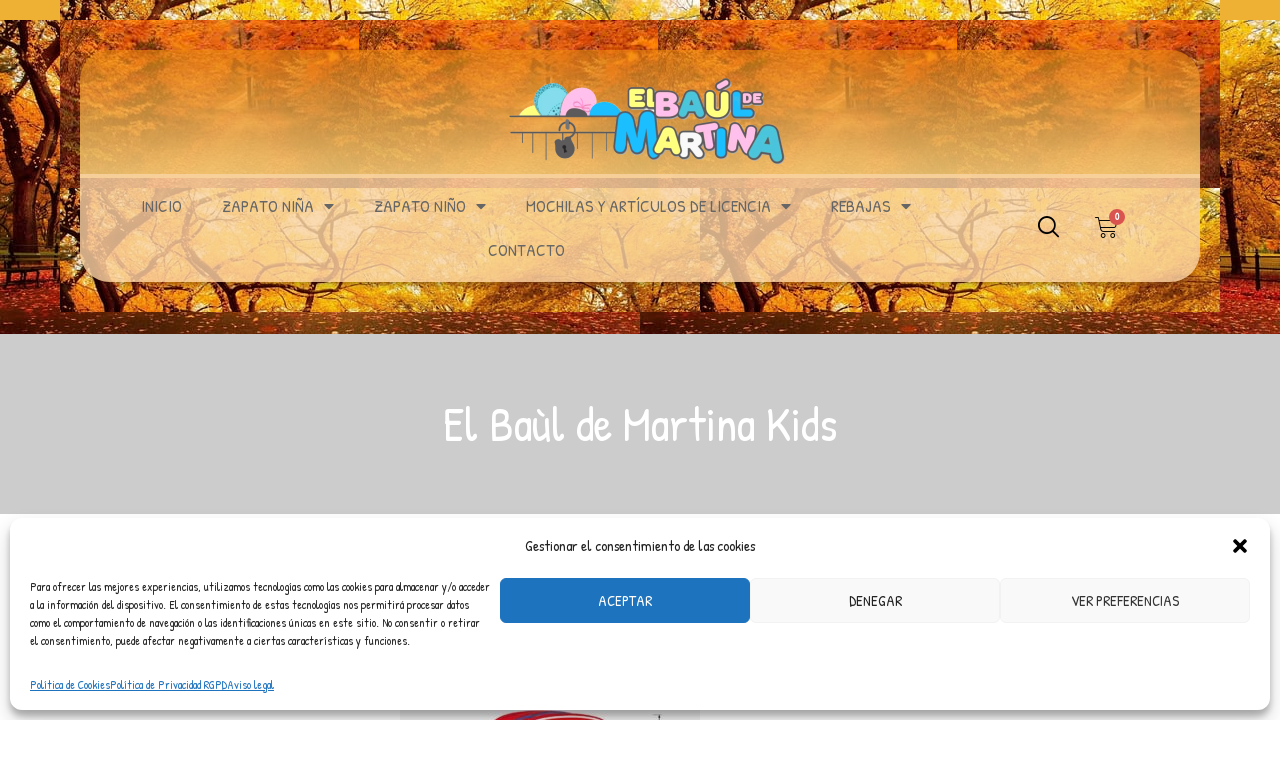

--- FILE ---
content_type: text/html; charset=UTF-8
request_url: https://elbauldemartina.es/?attachment_id=60970
body_size: 44423
content:
<!DOCTYPE html>
<html dir="ltr" lang="es">
<head>
	<meta charset="UTF-8">
	<meta name="viewport" content="width=device-width, initial-scale=1.0, viewport-fit=cover" />						<script>document.documentElement.className = document.documentElement.className + ' yes-js js_active js'</script>
				<title>2100004350_3 | El Baúl de Martina</title>

		<!-- All in One SEO 4.5.6 - aioseo.com -->
		<meta name="robots" content="max-image-preview:large" />
		<link rel="canonical" href="https://elbauldemartina.es/?attachment_id=60970" />
		<meta name="generator" content="All in One SEO (AIOSEO) 4.5.6" />
		<script type="application/ld+json" class="aioseo-schema">
			{"@context":"https:\/\/schema.org","@graph":[{"@type":"BreadcrumbList","@id":"https:\/\/elbauldemartina.es\/?attachment_id=60970#breadcrumblist","itemListElement":[{"@type":"ListItem","@id":"https:\/\/elbauldemartina.es\/#listItem","position":1,"name":"Hogar"}]},{"@type":"ItemPage","@id":"https:\/\/elbauldemartina.es\/?attachment_id=60970#itempage","url":"https:\/\/elbauldemartina.es\/?attachment_id=60970","name":"2100004350_3 | El Ba\u00fal de Martina","inLanguage":"es-ES","isPartOf":{"@id":"https:\/\/elbauldemartina.es\/#website"},"breadcrumb":{"@id":"https:\/\/elbauldemartina.es\/?attachment_id=60970#breadcrumblist"},"author":{"@id":"https:\/\/elbauldemartina.es\/author\/elbauldemartina\/#author"},"creator":{"@id":"https:\/\/elbauldemartina.es\/author\/elbauldemartina\/#author"},"datePublished":"2023-08-06T20:34:51+00:00","dateModified":"2023-08-06T20:34:51+00:00"},{"@type":"Organization","@id":"https:\/\/elbauldemartina.es\/#organization","name":"El Ba\u00fal de Martina","url":"https:\/\/elbauldemartina.es\/"},{"@type":"Person","@id":"https:\/\/elbauldemartina.es\/author\/elbauldemartina\/#author","url":"https:\/\/elbauldemartina.es\/author\/elbauldemartina\/","name":"ElBaulDeMartina"},{"@type":"WebSite","@id":"https:\/\/elbauldemartina.es\/#website","url":"https:\/\/elbauldemartina.es\/","name":"El Ba\u00fal de Martina","description":"Zapatos y Accesorios para ni\u00f1os","inLanguage":"es-ES","publisher":{"@id":"https:\/\/elbauldemartina.es\/#organization"}}]}
		</script>
		<!-- All in One SEO -->

<link rel='dns-prefetch' href='//use.fontawesome.com' />
<link rel='dns-prefetch' href='//fonts.googleapis.com' />
<link rel="alternate" type="application/rss+xml" title="El Baúl de Martina &raquo; Feed" href="https://elbauldemartina.es/feed/" />
<script>
window._wpemojiSettings = {"baseUrl":"https:\/\/s.w.org\/images\/core\/emoji\/14.0.0\/72x72\/","ext":".png","svgUrl":"https:\/\/s.w.org\/images\/core\/emoji\/14.0.0\/svg\/","svgExt":".svg","source":{"concatemoji":"https:\/\/elbauldemartina.es\/wp-includes\/js\/wp-emoji-release.min.js?ver=6.4.7"}};
/*! This file is auto-generated */
!function(i,n){var o,s,e;function c(e){try{var t={supportTests:e,timestamp:(new Date).valueOf()};sessionStorage.setItem(o,JSON.stringify(t))}catch(e){}}function p(e,t,n){e.clearRect(0,0,e.canvas.width,e.canvas.height),e.fillText(t,0,0);var t=new Uint32Array(e.getImageData(0,0,e.canvas.width,e.canvas.height).data),r=(e.clearRect(0,0,e.canvas.width,e.canvas.height),e.fillText(n,0,0),new Uint32Array(e.getImageData(0,0,e.canvas.width,e.canvas.height).data));return t.every(function(e,t){return e===r[t]})}function u(e,t,n){switch(t){case"flag":return n(e,"\ud83c\udff3\ufe0f\u200d\u26a7\ufe0f","\ud83c\udff3\ufe0f\u200b\u26a7\ufe0f")?!1:!n(e,"\ud83c\uddfa\ud83c\uddf3","\ud83c\uddfa\u200b\ud83c\uddf3")&&!n(e,"\ud83c\udff4\udb40\udc67\udb40\udc62\udb40\udc65\udb40\udc6e\udb40\udc67\udb40\udc7f","\ud83c\udff4\u200b\udb40\udc67\u200b\udb40\udc62\u200b\udb40\udc65\u200b\udb40\udc6e\u200b\udb40\udc67\u200b\udb40\udc7f");case"emoji":return!n(e,"\ud83e\udef1\ud83c\udffb\u200d\ud83e\udef2\ud83c\udfff","\ud83e\udef1\ud83c\udffb\u200b\ud83e\udef2\ud83c\udfff")}return!1}function f(e,t,n){var r="undefined"!=typeof WorkerGlobalScope&&self instanceof WorkerGlobalScope?new OffscreenCanvas(300,150):i.createElement("canvas"),a=r.getContext("2d",{willReadFrequently:!0}),o=(a.textBaseline="top",a.font="600 32px Arial",{});return e.forEach(function(e){o[e]=t(a,e,n)}),o}function t(e){var t=i.createElement("script");t.src=e,t.defer=!0,i.head.appendChild(t)}"undefined"!=typeof Promise&&(o="wpEmojiSettingsSupports",s=["flag","emoji"],n.supports={everything:!0,everythingExceptFlag:!0},e=new Promise(function(e){i.addEventListener("DOMContentLoaded",e,{once:!0})}),new Promise(function(t){var n=function(){try{var e=JSON.parse(sessionStorage.getItem(o));if("object"==typeof e&&"number"==typeof e.timestamp&&(new Date).valueOf()<e.timestamp+604800&&"object"==typeof e.supportTests)return e.supportTests}catch(e){}return null}();if(!n){if("undefined"!=typeof Worker&&"undefined"!=typeof OffscreenCanvas&&"undefined"!=typeof URL&&URL.createObjectURL&&"undefined"!=typeof Blob)try{var e="postMessage("+f.toString()+"("+[JSON.stringify(s),u.toString(),p.toString()].join(",")+"));",r=new Blob([e],{type:"text/javascript"}),a=new Worker(URL.createObjectURL(r),{name:"wpTestEmojiSupports"});return void(a.onmessage=function(e){c(n=e.data),a.terminate(),t(n)})}catch(e){}c(n=f(s,u,p))}t(n)}).then(function(e){for(var t in e)n.supports[t]=e[t],n.supports.everything=n.supports.everything&&n.supports[t],"flag"!==t&&(n.supports.everythingExceptFlag=n.supports.everythingExceptFlag&&n.supports[t]);n.supports.everythingExceptFlag=n.supports.everythingExceptFlag&&!n.supports.flag,n.DOMReady=!1,n.readyCallback=function(){n.DOMReady=!0}}).then(function(){return e}).then(function(){var e;n.supports.everything||(n.readyCallback(),(e=n.source||{}).concatemoji?t(e.concatemoji):e.wpemoji&&e.twemoji&&(t(e.twemoji),t(e.wpemoji)))}))}((window,document),window._wpemojiSettings);
</script>
<style id='wp-emoji-styles-inline-css'>

	img.wp-smiley, img.emoji {
		display: inline !important;
		border: none !important;
		box-shadow: none !important;
		height: 1em !important;
		width: 1em !important;
		margin: 0 0.07em !important;
		vertical-align: -0.1em !important;
		background: none !important;
		padding: 0 !important;
	}
</style>
<style id='classic-theme-styles-inline-css'>
/*! This file is auto-generated */
.wp-block-button__link{color:#fff;background-color:#32373c;border-radius:9999px;box-shadow:none;text-decoration:none;padding:calc(.667em + 2px) calc(1.333em + 2px);font-size:1.125em}.wp-block-file__button{background:#32373c;color:#fff;text-decoration:none}
</style>
<style id='global-styles-inline-css'>
body{--wp--preset--color--black: #000000;--wp--preset--color--cyan-bluish-gray: #abb8c3;--wp--preset--color--white: #ffffff;--wp--preset--color--pale-pink: #f78da7;--wp--preset--color--vivid-red: #cf2e2e;--wp--preset--color--luminous-vivid-orange: #ff6900;--wp--preset--color--luminous-vivid-amber: #fcb900;--wp--preset--color--light-green-cyan: #7bdcb5;--wp--preset--color--vivid-green-cyan: #00d084;--wp--preset--color--pale-cyan-blue: #8ed1fc;--wp--preset--color--vivid-cyan-blue: #0693e3;--wp--preset--color--vivid-purple: #9b51e0;--wp--preset--gradient--vivid-cyan-blue-to-vivid-purple: linear-gradient(135deg,rgba(6,147,227,1) 0%,rgb(155,81,224) 100%);--wp--preset--gradient--light-green-cyan-to-vivid-green-cyan: linear-gradient(135deg,rgb(122,220,180) 0%,rgb(0,208,130) 100%);--wp--preset--gradient--luminous-vivid-amber-to-luminous-vivid-orange: linear-gradient(135deg,rgba(252,185,0,1) 0%,rgba(255,105,0,1) 100%);--wp--preset--gradient--luminous-vivid-orange-to-vivid-red: linear-gradient(135deg,rgba(255,105,0,1) 0%,rgb(207,46,46) 100%);--wp--preset--gradient--very-light-gray-to-cyan-bluish-gray: linear-gradient(135deg,rgb(238,238,238) 0%,rgb(169,184,195) 100%);--wp--preset--gradient--cool-to-warm-spectrum: linear-gradient(135deg,rgb(74,234,220) 0%,rgb(151,120,209) 20%,rgb(207,42,186) 40%,rgb(238,44,130) 60%,rgb(251,105,98) 80%,rgb(254,248,76) 100%);--wp--preset--gradient--blush-light-purple: linear-gradient(135deg,rgb(255,206,236) 0%,rgb(152,150,240) 100%);--wp--preset--gradient--blush-bordeaux: linear-gradient(135deg,rgb(254,205,165) 0%,rgb(254,45,45) 50%,rgb(107,0,62) 100%);--wp--preset--gradient--luminous-dusk: linear-gradient(135deg,rgb(255,203,112) 0%,rgb(199,81,192) 50%,rgb(65,88,208) 100%);--wp--preset--gradient--pale-ocean: linear-gradient(135deg,rgb(255,245,203) 0%,rgb(182,227,212) 50%,rgb(51,167,181) 100%);--wp--preset--gradient--electric-grass: linear-gradient(135deg,rgb(202,248,128) 0%,rgb(113,206,126) 100%);--wp--preset--gradient--midnight: linear-gradient(135deg,rgb(2,3,129) 0%,rgb(40,116,252) 100%);--wp--preset--font-size--small: 13px;--wp--preset--font-size--medium: 20px;--wp--preset--font-size--large: 36px;--wp--preset--font-size--x-large: 42px;--wp--preset--spacing--20: 0.44rem;--wp--preset--spacing--30: 0.67rem;--wp--preset--spacing--40: 1rem;--wp--preset--spacing--50: 1.5rem;--wp--preset--spacing--60: 2.25rem;--wp--preset--spacing--70: 3.38rem;--wp--preset--spacing--80: 5.06rem;--wp--preset--shadow--natural: 6px 6px 9px rgba(0, 0, 0, 0.2);--wp--preset--shadow--deep: 12px 12px 50px rgba(0, 0, 0, 0.4);--wp--preset--shadow--sharp: 6px 6px 0px rgba(0, 0, 0, 0.2);--wp--preset--shadow--outlined: 6px 6px 0px -3px rgba(255, 255, 255, 1), 6px 6px rgba(0, 0, 0, 1);--wp--preset--shadow--crisp: 6px 6px 0px rgba(0, 0, 0, 1);}:where(.is-layout-flex){gap: 0.5em;}:where(.is-layout-grid){gap: 0.5em;}body .is-layout-flow > .alignleft{float: left;margin-inline-start: 0;margin-inline-end: 2em;}body .is-layout-flow > .alignright{float: right;margin-inline-start: 2em;margin-inline-end: 0;}body .is-layout-flow > .aligncenter{margin-left: auto !important;margin-right: auto !important;}body .is-layout-constrained > .alignleft{float: left;margin-inline-start: 0;margin-inline-end: 2em;}body .is-layout-constrained > .alignright{float: right;margin-inline-start: 2em;margin-inline-end: 0;}body .is-layout-constrained > .aligncenter{margin-left: auto !important;margin-right: auto !important;}body .is-layout-constrained > :where(:not(.alignleft):not(.alignright):not(.alignfull)){max-width: var(--wp--style--global--content-size);margin-left: auto !important;margin-right: auto !important;}body .is-layout-constrained > .alignwide{max-width: var(--wp--style--global--wide-size);}body .is-layout-flex{display: flex;}body .is-layout-flex{flex-wrap: wrap;align-items: center;}body .is-layout-flex > *{margin: 0;}body .is-layout-grid{display: grid;}body .is-layout-grid > *{margin: 0;}:where(.wp-block-columns.is-layout-flex){gap: 2em;}:where(.wp-block-columns.is-layout-grid){gap: 2em;}:where(.wp-block-post-template.is-layout-flex){gap: 1.25em;}:where(.wp-block-post-template.is-layout-grid){gap: 1.25em;}.has-black-color{color: var(--wp--preset--color--black) !important;}.has-cyan-bluish-gray-color{color: var(--wp--preset--color--cyan-bluish-gray) !important;}.has-white-color{color: var(--wp--preset--color--white) !important;}.has-pale-pink-color{color: var(--wp--preset--color--pale-pink) !important;}.has-vivid-red-color{color: var(--wp--preset--color--vivid-red) !important;}.has-luminous-vivid-orange-color{color: var(--wp--preset--color--luminous-vivid-orange) !important;}.has-luminous-vivid-amber-color{color: var(--wp--preset--color--luminous-vivid-amber) !important;}.has-light-green-cyan-color{color: var(--wp--preset--color--light-green-cyan) !important;}.has-vivid-green-cyan-color{color: var(--wp--preset--color--vivid-green-cyan) !important;}.has-pale-cyan-blue-color{color: var(--wp--preset--color--pale-cyan-blue) !important;}.has-vivid-cyan-blue-color{color: var(--wp--preset--color--vivid-cyan-blue) !important;}.has-vivid-purple-color{color: var(--wp--preset--color--vivid-purple) !important;}.has-black-background-color{background-color: var(--wp--preset--color--black) !important;}.has-cyan-bluish-gray-background-color{background-color: var(--wp--preset--color--cyan-bluish-gray) !important;}.has-white-background-color{background-color: var(--wp--preset--color--white) !important;}.has-pale-pink-background-color{background-color: var(--wp--preset--color--pale-pink) !important;}.has-vivid-red-background-color{background-color: var(--wp--preset--color--vivid-red) !important;}.has-luminous-vivid-orange-background-color{background-color: var(--wp--preset--color--luminous-vivid-orange) !important;}.has-luminous-vivid-amber-background-color{background-color: var(--wp--preset--color--luminous-vivid-amber) !important;}.has-light-green-cyan-background-color{background-color: var(--wp--preset--color--light-green-cyan) !important;}.has-vivid-green-cyan-background-color{background-color: var(--wp--preset--color--vivid-green-cyan) !important;}.has-pale-cyan-blue-background-color{background-color: var(--wp--preset--color--pale-cyan-blue) !important;}.has-vivid-cyan-blue-background-color{background-color: var(--wp--preset--color--vivid-cyan-blue) !important;}.has-vivid-purple-background-color{background-color: var(--wp--preset--color--vivid-purple) !important;}.has-black-border-color{border-color: var(--wp--preset--color--black) !important;}.has-cyan-bluish-gray-border-color{border-color: var(--wp--preset--color--cyan-bluish-gray) !important;}.has-white-border-color{border-color: var(--wp--preset--color--white) !important;}.has-pale-pink-border-color{border-color: var(--wp--preset--color--pale-pink) !important;}.has-vivid-red-border-color{border-color: var(--wp--preset--color--vivid-red) !important;}.has-luminous-vivid-orange-border-color{border-color: var(--wp--preset--color--luminous-vivid-orange) !important;}.has-luminous-vivid-amber-border-color{border-color: var(--wp--preset--color--luminous-vivid-amber) !important;}.has-light-green-cyan-border-color{border-color: var(--wp--preset--color--light-green-cyan) !important;}.has-vivid-green-cyan-border-color{border-color: var(--wp--preset--color--vivid-green-cyan) !important;}.has-pale-cyan-blue-border-color{border-color: var(--wp--preset--color--pale-cyan-blue) !important;}.has-vivid-cyan-blue-border-color{border-color: var(--wp--preset--color--vivid-cyan-blue) !important;}.has-vivid-purple-border-color{border-color: var(--wp--preset--color--vivid-purple) !important;}.has-vivid-cyan-blue-to-vivid-purple-gradient-background{background: var(--wp--preset--gradient--vivid-cyan-blue-to-vivid-purple) !important;}.has-light-green-cyan-to-vivid-green-cyan-gradient-background{background: var(--wp--preset--gradient--light-green-cyan-to-vivid-green-cyan) !important;}.has-luminous-vivid-amber-to-luminous-vivid-orange-gradient-background{background: var(--wp--preset--gradient--luminous-vivid-amber-to-luminous-vivid-orange) !important;}.has-luminous-vivid-orange-to-vivid-red-gradient-background{background: var(--wp--preset--gradient--luminous-vivid-orange-to-vivid-red) !important;}.has-very-light-gray-to-cyan-bluish-gray-gradient-background{background: var(--wp--preset--gradient--very-light-gray-to-cyan-bluish-gray) !important;}.has-cool-to-warm-spectrum-gradient-background{background: var(--wp--preset--gradient--cool-to-warm-spectrum) !important;}.has-blush-light-purple-gradient-background{background: var(--wp--preset--gradient--blush-light-purple) !important;}.has-blush-bordeaux-gradient-background{background: var(--wp--preset--gradient--blush-bordeaux) !important;}.has-luminous-dusk-gradient-background{background: var(--wp--preset--gradient--luminous-dusk) !important;}.has-pale-ocean-gradient-background{background: var(--wp--preset--gradient--pale-ocean) !important;}.has-electric-grass-gradient-background{background: var(--wp--preset--gradient--electric-grass) !important;}.has-midnight-gradient-background{background: var(--wp--preset--gradient--midnight) !important;}.has-small-font-size{font-size: var(--wp--preset--font-size--small) !important;}.has-medium-font-size{font-size: var(--wp--preset--font-size--medium) !important;}.has-large-font-size{font-size: var(--wp--preset--font-size--large) !important;}.has-x-large-font-size{font-size: var(--wp--preset--font-size--x-large) !important;}
.wp-block-navigation a:where(:not(.wp-element-button)){color: inherit;}
:where(.wp-block-post-template.is-layout-flex){gap: 1.25em;}:where(.wp-block-post-template.is-layout-grid){gap: 1.25em;}
:where(.wp-block-columns.is-layout-flex){gap: 2em;}:where(.wp-block-columns.is-layout-grid){gap: 2em;}
.wp-block-pullquote{font-size: 1.5em;line-height: 1.6;}
</style>
<link rel='stylesheet' id='animate-css-css' href='https://elbauldemartina.es/wp-content/plugins/ovic-addon-toolkit/assets/css/animate.min.css?ver=3.7.0' media='all' />
<link rel='stylesheet' id='growl-css' href='https://elbauldemartina.es/wp-content/plugins/ovic-addon-toolkit/assets/3rd-party/growl/growl.min.css?ver=1.3.5' media='all' />
<link rel='stylesheet' id='ovic-elementor-css' href='https://elbauldemartina.es/wp-content/plugins/ovic-addon-toolkit/assets/css/elementor.min.css?ver=2.0.8' media='all' />
<link rel='stylesheet' id='ovic-core-css' href='https://elbauldemartina.es/wp-content/plugins/ovic-addon-toolkit/assets/css/ovic-core.min.css?ver=2.0.8' media='all' />
<link rel='stylesheet' id='rs-plugin-settings-css' href='https://elbauldemartina.es/wp-content/plugins/revslider/public/assets/css/rs6.css?ver=6.2.22' media='all' />
<style id='rs-plugin-settings-inline-css'>
#rs-demo-id {}
</style>
<style id='woocommerce-inline-inline-css'>
.woocommerce form .form-row .required { visibility: visible; }
</style>
<link rel='stylesheet' id='cmplz-general-css' href='https://elbauldemartina.es/wp-content/plugins/complianz-gdpr/assets/css/cookieblocker.min.css?ver=6.5.6' media='all' />
<link rel='stylesheet' id='dgwt-wcas-style-css' href='https://elbauldemartina.es/wp-content/plugins/ajax-search-for-woocommerce/assets/css/style.min.css?ver=1.27.0' media='all' />
<link rel='stylesheet' id='elementor-icons-css' href='https://elbauldemartina.es/wp-content/plugins/elementor/assets/lib/eicons/css/elementor-icons.min.css?ver=5.9.1' media='all' />
<link rel='stylesheet' id='elementor-animations-css' href='https://elbauldemartina.es/wp-content/plugins/elementor/assets/lib/animations/animations.min.css?ver=3.0.14' media='all' />
<link rel='stylesheet' id='elementor-frontend-legacy-css' href='https://elbauldemartina.es/wp-content/plugins/elementor/assets/css/frontend-legacy.min.css?ver=3.0.14' media='all' />
<link rel='stylesheet' id='elementor-frontend-css' href='https://elbauldemartina.es/wp-content/plugins/elementor/assets/css/frontend.min.css?ver=3.0.14' media='all' />
<link rel='stylesheet' id='elementor-post-4020-css' href='https://elbauldemartina.es/wp-content/uploads/elementor/css/post-4020.css?ver=1619433966' media='all' />
<link rel='stylesheet' id='elementor-pro-css' href='https://elbauldemartina.es/wp-content/plugins/elementor-pro/assets/css/frontend.min.css?ver=2.9.5' media='all' />
<link rel='stylesheet' id='elementor-post-36106-css' href='https://elbauldemartina.es/wp-content/uploads/elementor/css/post-36106.css?ver=1763063384' media='all' />
<link rel='stylesheet' id='elementor-post-37059-css' href='https://elbauldemartina.es/wp-content/uploads/elementor/css/post-37059.css?ver=1680168869' media='all' />
<link rel='stylesheet' id='font-awesome-official-css' href='https://use.fontawesome.com/releases/v5.13.1/css/all.css' media='all' integrity="sha384-xxzQGERXS00kBmZW/6qxqJPyxW3UR0BPsL4c8ILaIWXva5kFi7TxkIIaMiKtqV1Q" crossorigin="anonymous" />
<link rel='stylesheet' id='font-awesome-css' href='https://elbauldemartina.es/wp-content/plugins/elementor/assets/lib/font-awesome/css/font-awesome.min.css?ver=4.7.0' media='all' />
<style id='font-awesome-inline-css'>
[data-font="FontAwesome"]:before {font-family: 'FontAwesome' !important;content: attr(data-icon) !important;speak: none !important;font-weight: normal !important;font-variant: normal !important;text-transform: none !important;line-height: 1 !important;font-style: normal !important;-webkit-font-smoothing: antialiased !important;-moz-osx-font-smoothing: grayscale !important;}
</style>
<link rel='stylesheet' id='ovic-google-web-fonts-_ovic_customize_options-css' href='//fonts.googleapis.com/css?family=Patrick%20Hand:n,&#038;display=swap' media='all' />
<link rel='stylesheet' id='scrollbar-css' href='https://elbauldemartina.es/wp-content/themes/armania/assets/vendor/scrollbar/scrollbar.min.css?ver=0.2.10' media='all' />
<link rel='stylesheet' id='chosen-css' href='https://elbauldemartina.es/wp-content/themes/armania/assets/vendor/chosen/chosen.min.css?ver=1.8.7' media='all' />
<link rel='stylesheet' id='bootstrap-css' href='https://elbauldemartina.es/wp-content/themes/armania/assets/css/bootstrap.min.css?ver=3.4.1' media='all' />
<link rel='stylesheet' id='slick-css' href='https://elbauldemartina.es/wp-content/plugins/ovic-addon-toolkit/assets/3rd-party/slick/slick.min.css?ver=1.0.1' media='all' />
<link rel='stylesheet' id='main-icon-css' href='https://elbauldemartina.es/wp-content/themes/armania/assets/vendor/main-icon/style.min.css?ver=1.0.0' media='all' />
<link rel='stylesheet' id='font-face-css' href='https://elbauldemartina.es/wp-content/themes/armania/assets/css/font-face.min.css?ver=1.1.3.1599578763' media='all' />
<link rel='stylesheet' id='armania-css' href='https://elbauldemartina.es/wp-content/themes/armania/assets/css/style.css?ver=1.1.3.1599578763' media='all' />
<style id='armania-inline-css'>
.header.style-19 .header-mid .header-left .block-search>a { padding: 0px 30px; margin-top: 26px; } .header.style-19 .header-submenu, .header.style-19 .header-top .header-inner>*, .header.style-20 .header-submenu, .header.style-20 .header-top .header-inner>* { margin: 0 -28px; display: none !important; } /*obbliga font patrick hand*/ * body { font-family: patrick hand; font-weight: 300 !important; } /*blocco BBVA*/ .woocommerce-checkout-payment { background-color: #ffffff; padding: 30px 15px; margin-top: 15px; border: solid #e4e4e4 1px; } /*header colore .header.style-19 { background-color: #fbbde566 !important; padding-bottom: 25px; }*/ /*reti sociali su prodotto*/ .entry-summary .armania-share-socials a { color: #fff; padding: 4px 12px; margin-top: 10px; display: inline-flex; border-radius: 10px; margin-bottom: 30px; } /*stock colore*/ .in-stock, .wishlist-in-stock { color: #1bbfff!important; font-weight: 700; } /*dimensione prezzo .woocommerce-Price-amount, amount { display: inline-block; vertical-align: bottom; font-size: 1.4em !important; color: black; }*/ /*QUANTCAST REMOVE*/ .qc-cmp2-persistent-link { display: none; } /*badge descuento*/ .yith-wcbm-on-sale-badge-20646 .yith-wcbm-simbol-off { position: absolute; font-family: 'Open Sans', sans-serif; font-size: 8px; line-height: 0px; top: 25px; right: 7px; text-transform: uppercase; }@media (min-width: 1440px){ .elementor-section.elementor-section-boxed:not(.elementor-has-width) > .elementor-container{ width: 1410px; } .elementor-section-stretched.elementor-section-boxed:not(.elementor-has-width) > .elementor-container, .site > .elementor > .elementor-inner, .container{ width: 1440px; } .wcfm-store-page #main{ width: 1440px !important; } .box-nav-vertical .vertical-menu > .menu-item > .megamenu{ max-width: 1200px !important; } .header.style-05_2 ~ .header-sticky .box-nav-vertical .vertical-menu > .menu-item > .megamenu, .header.style-05_2 .box-nav-vertical .vertical-menu > .menu-item > .megamenu{ max-width: 1170px !important; } .header.style-14 ~ .header-sticky .box-nav-vertical .vertical-menu > .menu-item > .megamenu, .header.style-14 .box-nav-vertical .vertical-menu > .menu-item > .megamenu{ max-width: 1137px !important; } }body{ --e-main-color: #111111; --e-main-color-2: #1bbfff; --e-main-color-3: #e692ce; --e-main-text-color-2: #ffffff; --e-main-special: Patrick Hand; } .header.style-19 .logo .logo-text .text{ margin: -2px 0 2px; } body{ --e-font_caros: "Caros"; --e-font_caros_500: "Caros Medium"; --e-font_caros_700: "Caros Bold"; --e-font_caros_fw: 400; } .ovic-testmonials.style-05 .position, .product-item.style-30 .armania-countdown .text, .product-item.style-35 .price del, .product-item.style-26 .price del, .font-face-caros { font-family: "Caros"; font-weight: normal; } .ovic-tab.style-16 .tab-link, .ovic-tab.style-14 .tabs, .ovic-countdown.style-05 .subtitle, .ovic-countdown.style-05 .armania-countdown .text, .ovic-category.style-11 .count, .ovic-category.style-09 .link, .header.style-18 .block-userlink > a, .skin-digital .product-labels > *, .skin-furniture-02 .product-labels > * .product-item.style-30 .armania-countdown > *, .blog-item.style-15 .post-title, .ovic-newsletter.style-15 .title, .font-face-caros-medium { font-family: "Caros Medium"; font-weight: normal; } .ovic-testmonials.style-05 .name, .ovic-tab.style-16 .tab-title, .ovic-tab.style-14 .tab-title, .ovic-countdown.style-05, .ovic-category.style-11 .title, .header.style-18 .header-control .inner-control > * > a, .header.style-18 .box-header-nav .main-menu > .menu-item > a, .header.style-18 ~ .header-sticky .box-header-nav .main-menu > .menu-item > a, .header.style-08_2 ~ .header-sticky .box-header-nav .main-menu > .menu-item > a, .header.style-08_2 .box-header-nav .main-menu > .menu-item > a, .product-item.style-30 .add-to-cart a, .product-item.style-30 .single_add_to_cart_button, .product-item.style-30 .added_to_cart, .product-item.style-30 .price, .product-item.style-35 .price, .product-item.style-26 .price, .ovic-products.style-35 .button-products .button, .ovic-products.style-26 .button-products .button, .ovic-blog.style-15 .head .title, .ovic-newsletter.style-18 .submit-newsletter, .ovic-newsletter.style-18 .title, .ovic-newsletter.style-15 .submit-newsletter, .font-face-caros-bold { font-family: "Caros Bold"; font-weight: normal; } 
</style>
<link rel='stylesheet' id='armania_desktop_version-css' href='https://elbauldemartina.es/wp-content/themes/armania/assets/css/style-desktop.css?ver=1.1.3.1599578763' media='all' />
<link rel='stylesheet' id='armania-main-css' href='https://elbauldemartina.es/wp-content/themes/armania-child/style.css?ver=1.1.3.1599578763' media='all' />
<link rel='stylesheet' id='font-awesome-official-v4shim-css' href='https://use.fontawesome.com/releases/v5.13.1/css/v4-shims.css' media='all' integrity="sha384-KkCLkpBvvcSnFQn3PbNkSgmwKGj7ln8pQe/6BOAE0i+/fU9QYEx5CtwduPRyTNob" crossorigin="anonymous" />
<style id='font-awesome-official-v4shim-inline-css'>
@font-face {
font-family: "FontAwesome";
font-display: block;
src: url("https://use.fontawesome.com/releases/v5.13.1/webfonts/fa-brands-400.eot"),
		url("https://use.fontawesome.com/releases/v5.13.1/webfonts/fa-brands-400.eot?#iefix") format("embedded-opentype"),
		url("https://use.fontawesome.com/releases/v5.13.1/webfonts/fa-brands-400.woff2") format("woff2"),
		url("https://use.fontawesome.com/releases/v5.13.1/webfonts/fa-brands-400.woff") format("woff"),
		url("https://use.fontawesome.com/releases/v5.13.1/webfonts/fa-brands-400.ttf") format("truetype"),
		url("https://use.fontawesome.com/releases/v5.13.1/webfonts/fa-brands-400.svg#fontawesome") format("svg");
}

@font-face {
font-family: "FontAwesome";
font-display: block;
src: url("https://use.fontawesome.com/releases/v5.13.1/webfonts/fa-solid-900.eot"),
		url("https://use.fontawesome.com/releases/v5.13.1/webfonts/fa-solid-900.eot?#iefix") format("embedded-opentype"),
		url("https://use.fontawesome.com/releases/v5.13.1/webfonts/fa-solid-900.woff2") format("woff2"),
		url("https://use.fontawesome.com/releases/v5.13.1/webfonts/fa-solid-900.woff") format("woff"),
		url("https://use.fontawesome.com/releases/v5.13.1/webfonts/fa-solid-900.ttf") format("truetype"),
		url("https://use.fontawesome.com/releases/v5.13.1/webfonts/fa-solid-900.svg#fontawesome") format("svg");
}

@font-face {
font-family: "FontAwesome";
font-display: block;
src: url("https://use.fontawesome.com/releases/v5.13.1/webfonts/fa-regular-400.eot"),
		url("https://use.fontawesome.com/releases/v5.13.1/webfonts/fa-regular-400.eot?#iefix") format("embedded-opentype"),
		url("https://use.fontawesome.com/releases/v5.13.1/webfonts/fa-regular-400.woff2") format("woff2"),
		url("https://use.fontawesome.com/releases/v5.13.1/webfonts/fa-regular-400.woff") format("woff"),
		url("https://use.fontawesome.com/releases/v5.13.1/webfonts/fa-regular-400.ttf") format("truetype"),
		url("https://use.fontawesome.com/releases/v5.13.1/webfonts/fa-regular-400.svg#fontawesome") format("svg");
unicode-range: U+F004-F005,U+F007,U+F017,U+F022,U+F024,U+F02E,U+F03E,U+F044,U+F057-F059,U+F06E,U+F070,U+F075,U+F07B-F07C,U+F080,U+F086,U+F089,U+F094,U+F09D,U+F0A0,U+F0A4-F0A7,U+F0C5,U+F0C7-F0C8,U+F0E0,U+F0EB,U+F0F3,U+F0F8,U+F0FE,U+F111,U+F118-F11A,U+F11C,U+F133,U+F144,U+F146,U+F14A,U+F14D-F14E,U+F150-F152,U+F15B-F15C,U+F164-F165,U+F185-F186,U+F191-F192,U+F1AD,U+F1C1-F1C9,U+F1CD,U+F1D8,U+F1E3,U+F1EA,U+F1F6,U+F1F9,U+F20A,U+F247-F249,U+F24D,U+F254-F25B,U+F25D,U+F267,U+F271-F274,U+F279,U+F28B,U+F28D,U+F2B5-F2B6,U+F2B9,U+F2BB,U+F2BD,U+F2C1-F2C2,U+F2D0,U+F2D2,U+F2DC,U+F2ED,U+F328,U+F358-F35B,U+F3A5,U+F3D1,U+F410,U+F4AD;
}
</style>
<link rel='stylesheet' id='google-fonts-1-css' href='https://fonts.googleapis.com/css?family=Roboto%3A100%2C100italic%2C200%2C200italic%2C300%2C300italic%2C400%2C400italic%2C500%2C500italic%2C600%2C600italic%2C700%2C700italic%2C800%2C800italic%2C900%2C900italic%7CRoboto+Slab%3A100%2C100italic%2C200%2C200italic%2C300%2C300italic%2C400%2C400italic%2C500%2C500italic%2C600%2C600italic%2C700%2C700italic%2C800%2C800italic%2C900%2C900italic%7CMontserrat%3A100%2C100italic%2C200%2C200italic%2C300%2C300italic%2C400%2C400italic%2C500%2C500italic%2C600%2C600italic%2C700%2C700italic%2C800%2C800italic%2C900%2C900italic&#038;ver=6.4.7' media='all' />
<link rel='stylesheet' id='elementor-icons-main-icon-css' href='https://elbauldemartina.es/wp-content/themes/armania/assets/vendor/main-icon/style.min.css?ver=1.0.0' media='all' />
<link rel='stylesheet' id='elementor-icons-shared-0-css' href='https://elbauldemartina.es/wp-content/plugins/elementor/assets/lib/font-awesome/css/fontawesome.min.css?ver=5.12.0' media='all' />
<link rel='stylesheet' id='elementor-icons-fa-brands-css' href='https://elbauldemartina.es/wp-content/plugins/elementor/assets/lib/font-awesome/css/brands.min.css?ver=5.12.0' media='all' />
<script type="text/template" id="tmpl-ovic-notice-popup">
    <# if ( data.img_url != '' ) { #>
    <figure>
        <img src="{{data.img_url}}" alt="{{data.title}}" class="growl-thumb"/>
    </figure>
    <# } #>
    <p class="growl-content">
        <# if ( data.title != '' ) { #>
        <span>{{data.title}}</span>
        <# } #>
        {{{data.content}}}
    </p>
</script>
<script src="https://elbauldemartina.es/wp-includes/js/jquery/jquery.min.js?ver=3.7.1" id="jquery-core-js"></script>
<script src="https://elbauldemartina.es/wp-includes/js/jquery/jquery-migrate.min.js?ver=3.4.1" id="jquery-migrate-js"></script>
<script src="https://elbauldemartina.es/wp-content/plugins/revslider/public/assets/js/rbtools.min.js?ver=6.2.22" id="tp-tools-js"></script>
<script src="https://elbauldemartina.es/wp-content/plugins/revslider/public/assets/js/rs6.min.js?ver=6.2.22" id="revmin-js"></script>
<script src="https://elbauldemartina.es/wp-content/plugins/woocommerce/assets/js/jquery-blockui/jquery.blockUI.min.js?ver=2.7.0-wc.8.5.4" id="jquery-blockui-js" defer data-wp-strategy="defer"></script>
<script id="wc-add-to-cart-js-extra">
var wc_add_to_cart_params = {"ajax_url":"\/wp-admin\/admin-ajax.php","wc_ajax_url":"\/?wc-ajax=%%endpoint%%","i18n_view_cart":"Ver carrito","cart_url":"https:\/\/elbauldemartina.es\/carrito\/","is_cart":"","cart_redirect_after_add":"no"};
</script>
<script src="https://elbauldemartina.es/wp-content/plugins/woocommerce/assets/js/frontend/add-to-cart.min.js?ver=8.5.4" id="wc-add-to-cart-js" defer data-wp-strategy="defer"></script>
<script src="https://elbauldemartina.es/wp-content/plugins/woocommerce/assets/js/js-cookie/js.cookie.min.js?ver=2.1.4-wc.8.5.4" id="js-cookie-js" defer data-wp-strategy="defer"></script>
<script id="woocommerce-js-extra">
var woocommerce_params = {"ajax_url":"\/wp-admin\/admin-ajax.php","wc_ajax_url":"\/?wc-ajax=%%endpoint%%","currency":"EUR"};
</script>
<script src="https://elbauldemartina.es/wp-content/plugins/woocommerce/assets/js/frontend/woocommerce.min.js?ver=8.5.4" id="woocommerce-js" defer data-wp-strategy="defer"></script>
<link rel="https://api.w.org/" href="https://elbauldemartina.es/wp-json/" /><link rel="alternate" type="application/json" href="https://elbauldemartina.es/wp-json/wp/v2/media/60970" /><link rel="EditURI" type="application/rsd+xml" title="RSD" href="https://elbauldemartina.es/xmlrpc.php?rsd" />
<meta name="generator" content="WordPress 6.4.7" />
<meta name="generator" content="WooCommerce 8.5.4" />
<link rel='shortlink' href='https://elbauldemartina.es/?p=60970' />
<link rel="alternate" type="application/json+oembed" href="https://elbauldemartina.es/wp-json/oembed/1.0/embed?url=https%3A%2F%2Felbauldemartina.es%2F%3Fattachment_id%3D60970" />
<link rel="alternate" type="text/xml+oembed" href="https://elbauldemartina.es/wp-json/oembed/1.0/embed?url=https%3A%2F%2Felbauldemartina.es%2F%3Fattachment_id%3D60970&#038;format=xml" />

<!-- This website runs the Product Feed PRO for WooCommerce by AdTribes.io plugin - version 13.2.4 -->
<style>.cmplz-hidden{display:none!important;}</style>		<style>
			.dgwt-wcas-ico-magnifier,.dgwt-wcas-ico-magnifier-handler{max-width:20px}.dgwt-wcas-search-wrapp{max-width:600px}		</style>
			<noscript><style>.woocommerce-product-gallery{ opacity: 1 !important; }</style></noscript>
				<script data-service="facebook" data-category="marketing"  type="text/plain">
				!function(f,b,e,v,n,t,s){if(f.fbq)return;n=f.fbq=function(){n.callMethod?
					n.callMethod.apply(n,arguments):n.queue.push(arguments)};if(!f._fbq)f._fbq=n;
					n.push=n;n.loaded=!0;n.version='2.0';n.queue=[];t=b.createElement(e);t.async=!0;
					t.src=v;s=b.getElementsByTagName(e)[0];s.parentNode.insertBefore(t,s)}(window,
					document,'script','https://connect.facebook.net/en_US/fbevents.js');
			</script>
			<!-- WooCommerce Facebook Integration Begin -->
			<script data-service="facebook" data-category="marketing"  type="text/plain">

				fbq('init', '5396179853757770', {}, {
    "agent": "woocommerce-8.5.4-2.3.5"
});

				fbq( 'track', 'PageView', {
    "source": "woocommerce",
    "version": "8.5.4",
    "pluginVersion": "2.3.5"
} );

				document.addEventListener( 'DOMContentLoaded', function() {
					jQuery && jQuery( function( $ ) {
						// insert placeholder for events injected when a product is added to the cart through AJAX
						$( document.body ).append( '<div class=\"wc-facebook-pixel-event-placeholder\"></div>' );
					} );
				}, false );

			</script>
			<!-- WooCommerce Facebook Integration End -->
			<meta name="generator" content="Powered by Slider Revolution 6.2.22 - responsive, Mobile-Friendly Slider Plugin for WordPress with comfortable drag and drop interface." />
<link rel="preconnect" href="https://fonts.googleapis.com"><link rel="preconnect" href="https://fonts.gstatic.com" crossorigin><link href="https://fonts.googleapis.com/css2?family=Open+Sans:wght@300;400;600;700&family=Spartan:wght@300;400;600;700&family=Poppins:wght@300;400;500;600;700&family=Manrope:wght@300;400;500;600;700&family=Work+Sans:wght@300;400;500;600;700&family=Oswald:wght@300;400;500;600;700&family=Dancing+Script:wght@400;500;600;700&display=swap" rel="stylesheet"><link rel="icon" href="https://elbauldemartina.es/wp-content/uploads/2020/06/cropped-Logo_baul_de_martina-32x32.png" sizes="32x32" />
<link rel="icon" href="https://elbauldemartina.es/wp-content/uploads/2020/06/cropped-Logo_baul_de_martina-192x192.png" sizes="192x192" />
<link rel="apple-touch-icon" href="https://elbauldemartina.es/wp-content/uploads/2020/06/cropped-Logo_baul_de_martina-180x180.png" />
<meta name="msapplication-TileImage" content="https://elbauldemartina.es/wp-content/uploads/2020/06/cropped-Logo_baul_de_martina-270x270.png" />
		<!-- Facebook Pixel Code -->
		<script type="text/plain" data-service="facebook" data-category="marketing">
			var aepc_pixel = {"pixel_id":"5396179853757770","user":{},"enable_advanced_events":"yes","fire_delay":"0","can_use_sku":"yes","enable_viewcontent":"yes","enable_addtocart":"yes","enable_addtowishlist":"no","enable_initiatecheckout":"yes","enable_addpaymentinfo":"no","enable_purchase":"yes","allowed_params":{"AddToCart":["value","currency","content_category","content_name","content_type","content_ids"],"AddToWishlist":["value","currency","content_category","content_name","content_type","content_ids"]}},
				aepc_pixel_args = [],
				aepc_extend_args = function( args ) {
					if ( typeof args === 'undefined' ) {
						args = {};
					}

					for(var key in aepc_pixel_args)
						args[key] = aepc_pixel_args[key];

					return args;
				};

			// Extend args
			if ( 'yes' === aepc_pixel.enable_advanced_events ) {
				aepc_pixel_args.userAgent = navigator.userAgent;
				aepc_pixel_args.language = navigator.language;

				if ( document.referrer.indexOf( document.domain ) < 0 ) {
					aepc_pixel_args.referrer = document.referrer;
				}
			}

						!function(f,b,e,v,n,t,s){if(f.fbq)return;n=f.fbq=function(){n.callMethod?
				n.callMethod.apply(n,arguments):n.queue.push(arguments)};if(!f._fbq)f._fbq=n;
				n.push=n;n.loaded=!0;n.version='2.0';n.agent='dvpixelcaffeinewordpress';n.queue=[];t=b.createElement(e);t.async=!0;
				t.src=v;s=b.getElementsByTagName(e)[0];s.parentNode.insertBefore(t,s)}(window,
				document,'script','https://connect.facebook.net/en_US/fbevents.js');
			
						fbq('init', aepc_pixel.pixel_id, aepc_pixel.user);

							setTimeout( function() {
				fbq('track', "PageView", aepc_pixel_args);
			}, aepc_pixel.fire_delay * 1000 );
					</script>
		<!-- End Facebook Pixel Code -->
		<script type="text/javascript">function setREVStartSize(e){
			//window.requestAnimationFrame(function() {				 
				window.RSIW = window.RSIW===undefined ? window.innerWidth : window.RSIW;	
				window.RSIH = window.RSIH===undefined ? window.innerHeight : window.RSIH;	
				try {								
					var pw = document.getElementById(e.c).parentNode.offsetWidth,
						newh;
					pw = pw===0 || isNaN(pw) ? window.RSIW : pw;
					e.tabw = e.tabw===undefined ? 0 : parseInt(e.tabw);
					e.thumbw = e.thumbw===undefined ? 0 : parseInt(e.thumbw);
					e.tabh = e.tabh===undefined ? 0 : parseInt(e.tabh);
					e.thumbh = e.thumbh===undefined ? 0 : parseInt(e.thumbh);
					e.tabhide = e.tabhide===undefined ? 0 : parseInt(e.tabhide);
					e.thumbhide = e.thumbhide===undefined ? 0 : parseInt(e.thumbhide);
					e.mh = e.mh===undefined || e.mh=="" || e.mh==="auto" ? 0 : parseInt(e.mh,0);		
					if(e.layout==="fullscreen" || e.l==="fullscreen") 						
						newh = Math.max(e.mh,window.RSIH);					
					else{					
						e.gw = Array.isArray(e.gw) ? e.gw : [e.gw];
						for (var i in e.rl) if (e.gw[i]===undefined || e.gw[i]===0) e.gw[i] = e.gw[i-1];					
						e.gh = e.el===undefined || e.el==="" || (Array.isArray(e.el) && e.el.length==0)? e.gh : e.el;
						e.gh = Array.isArray(e.gh) ? e.gh : [e.gh];
						for (var i in e.rl) if (e.gh[i]===undefined || e.gh[i]===0) e.gh[i] = e.gh[i-1];
											
						var nl = new Array(e.rl.length),
							ix = 0,						
							sl;					
						e.tabw = e.tabhide>=pw ? 0 : e.tabw;
						e.thumbw = e.thumbhide>=pw ? 0 : e.thumbw;
						e.tabh = e.tabhide>=pw ? 0 : e.tabh;
						e.thumbh = e.thumbhide>=pw ? 0 : e.thumbh;					
						for (var i in e.rl) nl[i] = e.rl[i]<window.RSIW ? 0 : e.rl[i];
						sl = nl[0];									
						for (var i in nl) if (sl>nl[i] && nl[i]>0) { sl = nl[i]; ix=i;}															
						var m = pw>(e.gw[ix]+e.tabw+e.thumbw) ? 1 : (pw-(e.tabw+e.thumbw)) / (e.gw[ix]);					
						newh =  (e.gh[ix] * m) + (e.tabh + e.thumbh);
					}				
					if(window.rs_init_css===undefined) window.rs_init_css = document.head.appendChild(document.createElement("style"));					
					document.getElementById(e.c).height = newh+"px";
					window.rs_init_css.innerHTML += "#"+e.c+"_wrapper { height: "+newh+"px }";				
				} catch(e){
					console.log("Failure at Presize of Slider:" + e)
				}					   
			//});
		  };</script>
<style type="text/css">.ovic-menu-clone-wrap .head-menu-mobile{background-position:center center;background-repeat:no-repeat;background-attachment:scroll;background-size:cover;}body{font-size:16px;}</style>		<style id="wp-custom-css">
			.header-submenu>li>a, .header-top .header-inner>*>*>a {
    display: inline-block;
    vertical-align: top;
    position: relative;
    font-size: 20px;
    line-height: 20px;
    padding: 8px 0;
}


.header-mobile .fixed a {
    text-decoration: none;
    flex: 1 1 auto;
    padding: 10px 15px;
    display: none;
}



#shipping_method_0_local_pickup2:checked + label[for=shipping_method_0_local_pickup2]::after {
    display: block;
    content: "Devolución máxima en 15 días desde hoy";
}




.wcsob_soldout {
    color: #ffffff;
    background: #F00D0D;
    font-size: 16px;
}


.wcsob_soldout_text {
    color: #F00D0D;
    font-size: 18px;
	font-weight: 800;
}		</style>
		</head>
<body data-cmplz=1 class="attachment attachment-template-default single single-attachment postid-60970 attachmentid-60970 attachment-jpeg wp-embed-responsive theme-armania woocommerce-no-js skin-kids  armania-v1.1.3.1599578763 elementor-default elementor-kit-4020">

		<div data-elementor-type="header" data-elementor-id="36106" class="elementor elementor-36106 elementor-location-header" data-elementor-settings="[]">
		<div class="elementor-inner">
			<div class="elementor-section-wrap">
						<section class="elementor-section elementor-top-section elementor-element elementor-element-5896f5f elementor-section-content-middle elementor-section-boxed elementor-section-height-default elementor-section-height-default none" data-id="5896f5f" data-element_type="section" data-settings="{&quot;background_background&quot;:&quot;classic&quot;}">
						<div class="elementor-container elementor-column-gap-default">
							<div class="elementor-row">
					<div class="elementor-column elementor-col-100 elementor-top-column elementor-element elementor-element-81ade13 none" data-id="81ade13" data-element_type="column" data-settings="{&quot;background_background&quot;:&quot;classic&quot;}">
			<div class="elementor-column-wrap elementor-element-populated">
							<div class="elementor-widget-wrap">
						<div class="elementor-element elementor-element-414bac3 none elementor-invisible elementor-widget elementor-widget-text-editor" data-id="414bac3" data-element_type="widget" data-settings="{&quot;_animation&quot;:&quot;fadeInDown&quot;}" data-widget_type="text-editor.default">
				<div class="elementor-widget-container">
					<div class="elementor-text-editor elementor-clearfix"></div>
				</div>
				</div>
						</div>
					</div>
		</div>
								</div>
					</div>
		</section>
				<section class="elementor-section elementor-top-section elementor-element elementor-element-90d34cc elementor-hidden-tablet elementor-hidden-phone elementor-section-boxed elementor-section-height-default elementor-section-height-default none" data-id="90d34cc" data-element_type="section" data-settings="{&quot;background_background&quot;:&quot;classic&quot;,&quot;sticky&quot;:&quot;top&quot;,&quot;sticky_on&quot;:[],&quot;sticky_offset&quot;:0,&quot;sticky_effects_offset&quot;:0}">
							<div class="elementor-background-overlay"></div>
							<div class="elementor-container elementor-column-gap-default">
							<div class="elementor-row">
					<div class="elementor-column elementor-col-50 elementor-top-column elementor-element elementor-element-8ac367e none" data-id="8ac367e" data-element_type="column" data-settings="{&quot;background_background&quot;:&quot;classic&quot;}">
			<div class="elementor-column-wrap elementor-element-populated">
							<div class="elementor-widget-wrap">
						<section class="elementor-section elementor-inner-section elementor-element elementor-element-90fe844 elementor-section-height-min-height elementor-section-content-middle elementor-section-boxed elementor-section-height-default none" data-id="90fe844" data-element_type="section" data-settings="{&quot;background_background&quot;:&quot;gradient&quot;}">
						<div class="elementor-container elementor-column-gap-default">
							<div class="elementor-row">
					<div class="elementor-column elementor-col-100 elementor-inner-column elementor-element elementor-element-c342cd3 none" data-id="c342cd3" data-element_type="column">
			<div class="elementor-column-wrap elementor-element-populated">
							<div class="elementor-widget-wrap">
						<div class="elementor-element elementor-element-e3ae219 elementor-widget elementor-widget-image" data-id="e3ae219" data-element_type="widget" data-widget_type="image.default">
				<div class="elementor-widget-container">
					<div class="elementor-image">
											<a class="none" href="https://elbauldemartina.es/">
							<img src="https://elbauldemartina.es/wp-content/uploads/elementor/thumbs/Logo_baul_de_martina-qjiknhyphihtnsl9e8rfhxp0t756j7ap62j9jhrcte.png" title="Logo_baul_de_martina" alt="Logo_baul_de_martina" />								</a>
											</div>
				</div>
				</div>
						</div>
					</div>
		</div>
								</div>
					</div>
		</section>
						</div>
					</div>
		</div>
				<div class="elementor-column elementor-col-50 elementor-top-column elementor-element elementor-element-f1500e3 none" data-id="f1500e3" data-element_type="column" data-settings="{&quot;background_background&quot;:&quot;classic&quot;}">
			<div class="elementor-column-wrap elementor-element-populated">
							<div class="elementor-widget-wrap">
						<section class="elementor-section elementor-inner-section elementor-element elementor-element-c610223 elementor-section-height-min-height elementor-section-content-middle elementor-section-boxed elementor-section-height-default none" data-id="c610223" data-element_type="section" data-settings="{&quot;background_background&quot;:&quot;classic&quot;,&quot;sticky&quot;:&quot;top&quot;,&quot;sticky_on&quot;:[&quot;desktop&quot;,&quot;tablet&quot;,&quot;mobile&quot;],&quot;sticky_offset&quot;:0,&quot;sticky_effects_offset&quot;:0}">
							<div class="elementor-background-overlay"></div>
							<div class="elementor-container elementor-column-gap-default">
							<div class="elementor-row">
					<div class="elementor-column elementor-col-50 elementor-inner-column elementor-element elementor-element-848bc17 none" data-id="848bc17" data-element_type="column">
			<div class="elementor-column-wrap elementor-element-populated">
							<div class="elementor-widget-wrap">
						<div class="elementor-element elementor-element-d9849c4 elementor-nav-menu__align-center elementor-nav-menu--indicator-classic elementor-nav-menu--dropdown-tablet elementor-nav-menu__text-align-aside elementor-nav-menu--toggle elementor-nav-menu--burger none elementor-widget elementor-widget-nav-menu" data-id="d9849c4" data-element_type="widget" data-settings="{&quot;sticky&quot;:&quot;top&quot;,&quot;layout&quot;:&quot;horizontal&quot;,&quot;toggle&quot;:&quot;burger&quot;,&quot;sticky_on&quot;:[&quot;desktop&quot;,&quot;tablet&quot;,&quot;mobile&quot;],&quot;sticky_offset&quot;:0,&quot;sticky_effects_offset&quot;:0}" data-widget_type="nav-menu.default">
				<div class="elementor-widget-container">
						<nav role="navigation" class="elementor-nav-menu--main elementor-nav-menu__container elementor-nav-menu--layout-horizontal e--pointer-underline e--animation-fade"><ul id="menu-1-d9849c4" class="elementor-nav-menu"><li class="menu-item menu-item-type-post_type menu-item-object-page menu-item-home menu-item-17420"><a href="https://elbauldemartina.es/" class="elementor-item">INICIO</a></li>
<li class="menu-item menu-item-type-taxonomy menu-item-object-product_cat menu-item-has-children menu-item-20586"><a href="https://elbauldemartina.es/categoria-producto/zapato/zapato-nina/" class="elementor-item">ZAPATO NIÑA</a>
<ul class="sub-menu elementor-nav-menu--dropdown">
	<li class="menu-item menu-item-type-taxonomy menu-item-object-product_cat menu-item-20744"><a href="https://elbauldemartina.es/categoria-producto/zapato/zapato-nina/bailarinas/" class="elementor-sub-item">BAILARINAS</a></li>
	<li class="menu-item menu-item-type-taxonomy menu-item-object-product_cat menu-item-37145"><a href="https://elbauldemartina.es/categoria-producto/zapato/zapato-nina/bota-de-agua/" class="elementor-sub-item">BOTA DE AGUA</a></li>
	<li class="menu-item menu-item-type-taxonomy menu-item-object-product_cat menu-item-37146"><a href="https://elbauldemartina.es/categoria-producto/zapato/zapato-nina/botas-botines/" class="elementor-sub-item">BOTAS &#8211; BOTINES</a></li>
	<li class="menu-item menu-item-type-taxonomy menu-item-object-product_cat menu-item-70393"><a href="https://elbauldemartina.es/categoria-producto/zapato/zapato-nina/calcetin-zapato-nina/" class="elementor-sub-item">CALCETÍN</a></li>
	<li class="menu-item menu-item-type-taxonomy menu-item-object-product_cat menu-item-37151"><a href="https://elbauldemartina.es/categoria-producto/zapato/zapato-nina/comunion-zapato-nina/" class="elementor-sub-item">COMUNIÓN</a></li>
	<li class="menu-item menu-item-type-taxonomy menu-item-object-product_cat menu-item-20745"><a href="https://elbauldemartina.es/categoria-producto/zapato/zapato-nina/con-luz/" class="elementor-sub-item">CON LUZ</a></li>
	<li class="menu-item menu-item-type-taxonomy menu-item-object-product_cat menu-item-20746"><a href="https://elbauldemartina.es/categoria-producto/zapato/zapato-nina/deportivas/" class="elementor-sub-item">DEPORTIVAS</a></li>
	<li class="menu-item menu-item-type-taxonomy menu-item-object-product_cat menu-item-37444"><a href="https://elbauldemartina.es/categoria-producto/zapato/zapato-nina/lona/" class="elementor-sub-item">LONA</a></li>
	<li class="menu-item menu-item-type-taxonomy menu-item-object-product_cat menu-item-20747"><a href="https://elbauldemartina.es/categoria-producto/zapato/zapato-nina/merceditas/" class="elementor-sub-item">MERCEDITAS</a></li>
	<li class="menu-item menu-item-type-taxonomy menu-item-object-product_cat menu-item-37147"><a href="https://elbauldemartina.es/categoria-producto/zapato/zapato-nina/menorquina-calzado-nina/" class="elementor-sub-item">MENORQUINA</a></li>
	<li class="menu-item menu-item-type-taxonomy menu-item-object-product_cat menu-item-38999"><a href="https://elbauldemartina.es/categoria-producto/zapato/zapato-nina/playa/" class="elementor-sub-item">PLAYA</a></li>
	<li class="menu-item menu-item-type-taxonomy menu-item-object-product_cat menu-item-52000"><a href="https://elbauldemartina.es/categoria-producto/zapato/zapato-nina/recien-nacido/" class="elementor-sub-item">RECIÉN NACIDO</a></li>
	<li class="menu-item menu-item-type-taxonomy menu-item-object-product_cat menu-item-20748"><a href="https://elbauldemartina.es/categoria-producto/zapato/zapato-nina/sandalias/" class="elementor-sub-item">SANDALIAS</a></li>
	<li class="menu-item menu-item-type-taxonomy menu-item-object-product_cat menu-item-37144"><a href="https://elbauldemartina.es/categoria-producto/zapato/zapato-nina/zapatillas-casa/" class="elementor-sub-item">ZAPATILLAS CASA</a></li>
</ul>
</li>
<li class="menu-item menu-item-type-taxonomy menu-item-object-product_cat menu-item-has-children menu-item-20587"><a href="https://elbauldemartina.es/categoria-producto/zapato/zapato-nino/" class="elementor-item">ZAPATO NIÑO</a>
<ul class="sub-menu elementor-nav-menu--dropdown">
	<li class="menu-item menu-item-type-taxonomy menu-item-object-product_cat menu-item-37114"><a href="https://elbauldemartina.es/categoria-producto/zapato/zapato-nino/botas/" class="elementor-sub-item">BOTAS</a></li>
	<li class="menu-item menu-item-type-taxonomy menu-item-object-product_cat menu-item-70394"><a href="https://elbauldemartina.es/categoria-producto/zapato/zapato-nino/calcetin-zapato-nino/" class="elementor-sub-item">CALCETÍN</a></li>
	<li class="menu-item menu-item-type-taxonomy menu-item-object-product_cat menu-item-37115"><a href="https://elbauldemartina.es/categoria-producto/zapato/zapato-nino/cominion/" class="elementor-sub-item">COMUNIÓN</a></li>
	<li class="menu-item menu-item-type-taxonomy menu-item-object-product_cat menu-item-20749"><a href="https://elbauldemartina.es/categoria-producto/zapato/zapato-nino/con-luz-calzado-nino/" class="elementor-sub-item">CON LUZ</a></li>
	<li class="menu-item menu-item-type-taxonomy menu-item-object-product_cat menu-item-20750"><a href="https://elbauldemartina.es/categoria-producto/zapato/zapato-nino/deportivas-calzado-nino/" class="elementor-sub-item">DEPORTIVAS</a></li>
	<li class="menu-item menu-item-type-taxonomy menu-item-object-product_cat menu-item-55244"><a href="https://elbauldemartina.es/categoria-producto/zapato/zapato-nino/lona-zapato-nino/" class="elementor-sub-item">LONA</a></li>
	<li class="menu-item menu-item-type-taxonomy menu-item-object-product_cat menu-item-37116"><a href="https://elbauldemartina.es/categoria-producto/zapato/zapato-nino/menorquina/" class="elementor-sub-item">MENORQUINA</a></li>
	<li class="menu-item menu-item-type-taxonomy menu-item-object-product_cat menu-item-37117"><a href="https://elbauldemartina.es/categoria-producto/zapato/zapato-nino/mocasin-nautico/" class="elementor-sub-item">MOCASÍN &#8211; NÁUTICO</a></li>
	<li class="menu-item menu-item-type-taxonomy menu-item-object-product_cat menu-item-39000"><a href="https://elbauldemartina.es/categoria-producto/zapato/zapato-nino/playa-zapato-nino/" class="elementor-sub-item">PLAYA</a></li>
	<li class="menu-item menu-item-type-taxonomy menu-item-object-product_cat menu-item-52001"><a href="https://elbauldemartina.es/categoria-producto/zapato/zapato-nino/recien-nacido-zapato-nino/" class="elementor-sub-item">RECIÉN NACIDO</a></li>
	<li class="menu-item menu-item-type-taxonomy menu-item-object-product_cat menu-item-37142"><a href="https://elbauldemartina.es/categoria-producto/zapato/zapato-nino/sandalias-calzado-nino/" class="elementor-sub-item">SANDALIAS</a></li>
	<li class="menu-item menu-item-type-taxonomy menu-item-object-product_cat menu-item-37143"><a href="https://elbauldemartina.es/categoria-producto/zapato/zapato-nino/zapatillas-casa-calzado-nino/" class="elementor-sub-item">ZAPATILLAS CASA</a></li>
</ul>
</li>
<li class="menu-item menu-item-type-taxonomy menu-item-object-product_cat menu-item-has-children menu-item-17419"><a href="https://elbauldemartina.es/categoria-producto/licencias/" class="elementor-item">MOCHILAS Y ARTÍCULOS DE LICENCIA</a>
<ul class="sub-menu elementor-nav-menu--dropdown">
	<li class="menu-item menu-item-type-taxonomy menu-item-object-product_cat menu-item-has-children menu-item-37090"><a href="https://elbauldemartina.es/categoria-producto/licencias/avengers/" class="elementor-sub-item">AVENGERS</a>
	<ul class="sub-menu elementor-nav-menu--dropdown">
		<li class="menu-item menu-item-type-taxonomy menu-item-object-product_cat menu-item-59654"><a href="https://elbauldemartina.es/categoria-producto/licencias/avengers/botas-de-agua/" class="elementor-sub-item">BOTAS DE AGUA</a></li>
		<li class="menu-item menu-item-type-taxonomy menu-item-object-product_cat menu-item-37091"><a href="https://elbauldemartina.es/categoria-producto/licencias/avengers/botellas-avengers/" class="elementor-sub-item">BOTELLAS</a></li>
		<li class="menu-item menu-item-type-taxonomy menu-item-object-product_cat menu-item-52026"><a href="https://elbauldemartina.es/categoria-producto/licencias/avengers/calzado-avengers/" class="elementor-sub-item">CALZADO</a></li>
		<li class="menu-item menu-item-type-taxonomy menu-item-object-product_cat menu-item-79132"><a href="https://elbauldemartina.es/categoria-producto/licencias/avengers/carpeta-avengers/" class="elementor-sub-item">CARPETA</a></li>
		<li class="menu-item menu-item-type-taxonomy menu-item-object-product_cat menu-item-63106"><a href="https://elbauldemartina.es/categoria-producto/licencias/avengers/complementos-avengers/" class="elementor-sub-item">COMPLEMENTOS</a></li>
		<li class="menu-item menu-item-type-taxonomy menu-item-object-product_cat menu-item-37092"><a href="https://elbauldemartina.es/categoria-producto/licencias/avengers/estuches-avengers/" class="elementor-sub-item">ESTUCHES</a></li>
		<li class="menu-item menu-item-type-taxonomy menu-item-object-product_cat menu-item-59662"><a href="https://elbauldemartina.es/categoria-producto/licencias/avengers/gorras-avengers/" class="elementor-sub-item">GORRAS</a></li>
		<li class="menu-item menu-item-type-taxonomy menu-item-object-product_cat menu-item-42776"><a href="https://elbauldemartina.es/categoria-producto/licencias/avengers/mochilas-avengers/" class="elementor-sub-item">MOCHILAS</a></li>
		<li class="menu-item menu-item-type-taxonomy menu-item-object-product_cat menu-item-40113"><a href="https://elbauldemartina.es/categoria-producto/licencias/avengers/playa-avengers/" class="elementor-sub-item">PLAYA</a></li>
		<li class="menu-item menu-item-type-taxonomy menu-item-object-product_cat menu-item-55224"><a href="https://elbauldemartina.es/categoria-producto/licencias/avengers/reloj-avengers/" class="elementor-sub-item">RELOJ</a></li>
		<li class="menu-item menu-item-type-taxonomy menu-item-object-product_cat menu-item-52011"><a href="https://elbauldemartina.es/categoria-producto/licencias/avengers/sandwicheras-avengers/" class="elementor-sub-item">SANDWICHERAS</a></li>
	</ul>
</li>
	<li class="menu-item menu-item-type-taxonomy menu-item-object-product_cat menu-item-has-children menu-item-70395"><a href="https://elbauldemartina.es/categoria-producto/licencias/barca/" class="elementor-sub-item">BARÇA</a>
	<ul class="sub-menu elementor-nav-menu--dropdown">
		<li class="menu-item menu-item-type-taxonomy menu-item-object-product_cat menu-item-79059"><a href="https://elbauldemartina.es/categoria-producto/licencias/barca/botellas-barca/" class="elementor-sub-item">BOTELLAS</a></li>
		<li class="menu-item menu-item-type-taxonomy menu-item-object-product_cat menu-item-79122"><a href="https://elbauldemartina.es/categoria-producto/licencias/barca/calzado-barca/" class="elementor-sub-item">CALZADO</a></li>
		<li class="menu-item menu-item-type-taxonomy menu-item-object-product_cat menu-item-79072"><a href="https://elbauldemartina.es/categoria-producto/licencias/barca/estuches-barca/" class="elementor-sub-item">ESTUCHES</a></li>
		<li class="menu-item menu-item-type-taxonomy menu-item-object-product_cat menu-item-76892"><a href="https://elbauldemartina.es/categoria-producto/licencias/barca/mochilas-barca/" class="elementor-sub-item">MOCHILAS</a></li>
	</ul>
</li>
	<li class="menu-item menu-item-type-taxonomy menu-item-object-product_cat menu-item-has-children menu-item-63115"><a href="https://elbauldemartina.es/categoria-producto/licencias/bluey/" class="elementor-sub-item">BLUEY</a>
	<ul class="sub-menu elementor-nav-menu--dropdown">
		<li class="menu-item menu-item-type-taxonomy menu-item-object-product_cat menu-item-63162"><a href="https://elbauldemartina.es/categoria-producto/licencias/bluey/botellas-bluey/" class="elementor-sub-item">BOTELLAS</a></li>
		<li class="menu-item menu-item-type-taxonomy menu-item-object-product_cat menu-item-79123"><a href="https://elbauldemartina.es/categoria-producto/licencias/bluey/calzado-bluey/" class="elementor-sub-item">CALZADO</a></li>
		<li class="menu-item menu-item-type-taxonomy menu-item-object-product_cat menu-item-79078"><a href="https://elbauldemartina.es/categoria-producto/licencias/bluey/estuches-bluey/" class="elementor-sub-item">ESTUCHES</a></li>
		<li class="menu-item menu-item-type-taxonomy menu-item-object-product_cat menu-item-76882"><a href="https://elbauldemartina.es/categoria-producto/licencias/bluey/mochilas-bluey/" class="elementor-sub-item">MOCHILAS</a></li>
		<li class="menu-item menu-item-type-taxonomy menu-item-object-product_cat menu-item-63146"><a href="https://elbauldemartina.es/categoria-producto/licencias/bluey/sandwicheras-bluey/" class="elementor-sub-item">SANDWICHERAS</a></li>
	</ul>
</li>
	<li class="menu-item menu-item-type-taxonomy menu-item-object-product_cat menu-item-has-children menu-item-79068"><a href="https://elbauldemartina.es/categoria-producto/licencias/brainrot/" class="elementor-sub-item">BRAINROT</a>
	<ul class="sub-menu elementor-nav-menu--dropdown">
		<li class="menu-item menu-item-type-taxonomy menu-item-object-product_cat menu-item-79065"><a href="https://elbauldemartina.es/categoria-producto/licencias/brainrot/botellas-brainrot/" class="elementor-sub-item">BOTELLAS</a></li>
		<li class="menu-item menu-item-type-taxonomy menu-item-object-product_cat menu-item-79102"><a href="https://elbauldemartina.es/categoria-producto/licencias/brainrot/complementos-brainrot/" class="elementor-sub-item">COMPLEMENTOS</a></li>
		<li class="menu-item menu-item-type-taxonomy menu-item-object-product_cat menu-item-79112"><a href="https://elbauldemartina.es/categoria-producto/licencias/brainrot/sandwicheras-brainrot/" class="elementor-sub-item">SANDWICHERAS</a></li>
	</ul>
</li>
	<li class="menu-item menu-item-type-taxonomy menu-item-object-product_cat menu-item-has-children menu-item-37093"><a href="https://elbauldemartina.es/categoria-producto/licencias/frozen/" class="elementor-sub-item">FROZEN</a>
	<ul class="sub-menu elementor-nav-menu--dropdown">
		<li class="menu-item menu-item-type-taxonomy menu-item-object-product_cat menu-item-59651"><a href="https://elbauldemartina.es/categoria-producto/licencias/frozen/botas-de-agua-frozen/" class="elementor-sub-item">BOTAS DE AGUA</a></li>
		<li class="menu-item menu-item-type-taxonomy menu-item-object-product_cat menu-item-37094"><a href="https://elbauldemartina.es/categoria-producto/licencias/frozen/botellas-frozen/" class="elementor-sub-item">BOTELLAS</a></li>
		<li class="menu-item menu-item-type-taxonomy menu-item-object-product_cat menu-item-52024"><a href="https://elbauldemartina.es/categoria-producto/licencias/frozen/calzado-frozen/" class="elementor-sub-item">CALZADO</a></li>
		<li class="menu-item menu-item-type-taxonomy menu-item-object-product_cat menu-item-37095"><a href="https://elbauldemartina.es/categoria-producto/licencias/frozen/estuches-frozen/" class="elementor-sub-item">ESTUCHES</a></li>
		<li class="menu-item menu-item-type-taxonomy menu-item-object-product_cat menu-item-42771"><a href="https://elbauldemartina.es/categoria-producto/licencias/frozen/mochilas-frozen/" class="elementor-sub-item">MOCHILAS</a></li>
		<li class="menu-item menu-item-type-taxonomy menu-item-object-product_cat menu-item-40111"><a href="https://elbauldemartina.es/categoria-producto/licencias/frozen/playa-frozen/" class="elementor-sub-item">PLAYA</a></li>
		<li class="menu-item menu-item-type-taxonomy menu-item-object-product_cat menu-item-37183"><a href="https://elbauldemartina.es/categoria-producto/licencias/frozen/reloj/" class="elementor-sub-item">RELOJ</a></li>
		<li class="menu-item menu-item-type-taxonomy menu-item-object-product_cat menu-item-52009"><a href="https://elbauldemartina.es/categoria-producto/licencias/frozen/sandwicheras-frozen/" class="elementor-sub-item">SANDWICHERAS</a></li>
	</ul>
</li>
	<li class="menu-item menu-item-type-taxonomy menu-item-object-product_cat menu-item-has-children menu-item-63116"><a href="https://elbauldemartina.es/categoria-producto/licencias/gabbys-dollhouse/" class="elementor-sub-item">GABBY&#8217;S DOLLHOUSE</a>
	<ul class="sub-menu elementor-nav-menu--dropdown">
		<li class="menu-item menu-item-type-taxonomy menu-item-object-product_cat menu-item-63163"><a href="https://elbauldemartina.es/categoria-producto/licencias/gabbys-dollhouse/botellas-gabbys-dollhouse/" class="elementor-sub-item">BOTELLAS</a></li>
		<li class="menu-item menu-item-type-taxonomy menu-item-object-product_cat menu-item-79121"><a href="https://elbauldemartina.es/categoria-producto/licencias/gabbys-dollhouse/calzado-gabbys-dollhouse/" class="elementor-sub-item">CALZADO</a></li>
		<li class="menu-item menu-item-type-taxonomy menu-item-object-product_cat menu-item-79104"><a href="https://elbauldemartina.es/categoria-producto/licencias/gabbys-dollhouse/complementos-gabbys-dollhouse/" class="elementor-sub-item">COMPLEMENTOS</a></li>
		<li class="menu-item menu-item-type-taxonomy menu-item-object-product_cat menu-item-76893"><a href="https://elbauldemartina.es/categoria-producto/licencias/gabbys-dollhouse/mochilas-gabbys-dollhouse/" class="elementor-sub-item">MOCHILAS</a></li>
		<li class="menu-item menu-item-type-taxonomy menu-item-object-product_cat menu-item-79079"><a href="https://elbauldemartina.es/categoria-producto/licencias/gabbys-dollhouse/reloj-gabbys-dollhouse/" class="elementor-sub-item">RELOJ</a></li>
		<li class="menu-item menu-item-type-taxonomy menu-item-object-product_cat menu-item-63147"><a href="https://elbauldemartina.es/categoria-producto/licencias/gabbys-dollhouse/sandwicheras-gabbys-dollhouse/" class="elementor-sub-item">SANDWICHERAS</a></li>
	</ul>
</li>
	<li class="menu-item menu-item-type-taxonomy menu-item-object-product_cat menu-item-has-children menu-item-52023"><a href="https://elbauldemartina.es/categoria-producto/licencias/jurassic-park/" class="elementor-sub-item">JURASSIC PARK</a>
	<ul class="sub-menu elementor-nav-menu--dropdown">
		<li class="menu-item menu-item-type-taxonomy menu-item-object-product_cat menu-item-52112"><a href="https://elbauldemartina.es/categoria-producto/licencias/jurassic-park/botellas-jurassic-park/" class="elementor-sub-item">BOTELLAS</a></li>
		<li class="menu-item menu-item-type-taxonomy menu-item-object-product_cat menu-item-79120"><a href="https://elbauldemartina.es/categoria-producto/licencias/jurassic-park/calzado-jurassic-park/" class="elementor-sub-item">CALZADO</a></li>
		<li class="menu-item menu-item-type-taxonomy menu-item-object-product_cat menu-item-63193"><a href="https://elbauldemartina.es/categoria-producto/licencias/jurassic-park/estuches-jurassic-park/" class="elementor-sub-item">ESTUCHES</a></li>
		<li class="menu-item menu-item-type-taxonomy menu-item-object-product_cat menu-item-52083"><a href="https://elbauldemartina.es/categoria-producto/licencias/jurassic-park/mochilas-jurassic-park/" class="elementor-sub-item">MOCHILAS</a></li>
		<li class="menu-item menu-item-type-taxonomy menu-item-object-product_cat menu-item-52021"><a href="https://elbauldemartina.es/categoria-producto/licencias/jurassic-park/sandwicheras-jurassic-park/" class="elementor-sub-item">SANDWICHERAS</a></li>
	</ul>
</li>
	<li class="menu-item menu-item-type-taxonomy menu-item-object-product_cat menu-item-has-children menu-item-76886"><a href="https://elbauldemartina.es/categoria-producto/licencias/kuromi/" class="elementor-sub-item">KUROMI</a>
	<ul class="sub-menu elementor-nav-menu--dropdown">
		<li class="menu-item menu-item-type-taxonomy menu-item-object-product_cat menu-item-79063"><a href="https://elbauldemartina.es/categoria-producto/licencias/kuromi/botellas-kuromi/" class="elementor-sub-item">BOTELLAS</a></li>
		<li class="menu-item menu-item-type-taxonomy menu-item-object-product_cat menu-item-76883"><a href="https://elbauldemartina.es/categoria-producto/licencias/kuromi/mochilas-kuromi/" class="elementor-sub-item">MOCHILAS</a></li>
		<li class="menu-item menu-item-type-taxonomy menu-item-object-product_cat menu-item-79083"><a href="https://elbauldemartina.es/categoria-producto/licencias/kuromi/relojes/" class="elementor-sub-item">RELOJES</a></li>
		<li class="menu-item menu-item-type-taxonomy menu-item-object-product_cat menu-item-79110"><a href="https://elbauldemartina.es/categoria-producto/licencias/kuromi/sandwicheras-kuromi/" class="elementor-sub-item">SANDWICHERAS</a></li>
	</ul>
</li>
	<li class="menu-item menu-item-type-taxonomy menu-item-object-product_cat menu-item-has-children menu-item-37100"><a href="https://elbauldemartina.es/categoria-producto/licencias/mickey-mouse/" class="elementor-sub-item">MICKEY MOUSE</a>
	<ul class="sub-menu elementor-nav-menu--dropdown">
		<li class="menu-item menu-item-type-taxonomy menu-item-object-product_cat menu-item-59658"><a href="https://elbauldemartina.es/categoria-producto/licencias/mickey-mouse/botas-de-agua-mickey-mouse/" class="elementor-sub-item">BOTAS DE AGUA</a></li>
		<li class="menu-item menu-item-type-taxonomy menu-item-object-product_cat menu-item-37101"><a href="https://elbauldemartina.es/categoria-producto/licencias/mickey-mouse/botellas-mickeymouse/" class="elementor-sub-item">BOTELLAS</a></li>
		<li class="menu-item menu-item-type-taxonomy menu-item-object-product_cat menu-item-63199"><a href="https://elbauldemartina.es/categoria-producto/licencias/mickey-mouse/calzado-mickey-mouse/" class="elementor-sub-item">CALZADO</a></li>
		<li class="menu-item menu-item-type-taxonomy menu-item-object-product_cat menu-item-63108"><a href="https://elbauldemartina.es/categoria-producto/licencias/mickey-mouse/complementos-mickey-mouse/" class="elementor-sub-item">COMPLEMENTOS</a></li>
		<li class="menu-item menu-item-type-taxonomy menu-item-object-product_cat menu-item-37102"><a href="https://elbauldemartina.es/categoria-producto/licencias/mickey-mouse/estuches-mickey-mouse/" class="elementor-sub-item">ESTUCHES</a></li>
		<li class="menu-item menu-item-type-taxonomy menu-item-object-product_cat menu-item-42778"><a href="https://elbauldemartina.es/categoria-producto/licencias/mickey-mouse/mochilas-mickey-mouse/" class="elementor-sub-item">MOCHILAS</a></li>
		<li class="menu-item menu-item-type-taxonomy menu-item-object-product_cat menu-item-40110"><a href="https://elbauldemartina.es/categoria-producto/licencias/mickey-mouse/paraguas-mickey-mouse/" class="elementor-sub-item">PARAGUAS</a></li>
		<li class="menu-item menu-item-type-taxonomy menu-item-object-product_cat menu-item-40104"><a href="https://elbauldemartina.es/categoria-producto/licencias/mickey-mouse/playa-mickey-mouse/" class="elementor-sub-item">PLAYA</a></li>
		<li class="menu-item menu-item-type-taxonomy menu-item-object-product_cat menu-item-37181"><a href="https://elbauldemartina.es/categoria-producto/licencias/mickey-mouse/reloj-mickey-mouse/" class="elementor-sub-item">RELOJ</a></li>
		<li class="menu-item menu-item-type-taxonomy menu-item-object-product_cat menu-item-52010"><a href="https://elbauldemartina.es/categoria-producto/licencias/mickey-mouse/sandwicheras-mickey-mouse/" class="elementor-sub-item">SANDWICHERAS</a></li>
	</ul>
</li>
	<li class="menu-item menu-item-type-taxonomy menu-item-object-product_cat menu-item-has-children menu-item-63117"><a href="https://elbauldemartina.es/categoria-producto/licencias/minecraft/" class="elementor-sub-item">MINECRAFT</a>
	<ul class="sub-menu elementor-nav-menu--dropdown">
		<li class="menu-item menu-item-type-taxonomy menu-item-object-product_cat menu-item-63160"><a href="https://elbauldemartina.es/categoria-producto/licencias/minecraft/botellas-minecraft/" class="elementor-sub-item">BOTELLAS</a></li>
		<li class="menu-item menu-item-type-taxonomy menu-item-object-product_cat menu-item-63192"><a href="https://elbauldemartina.es/categoria-producto/licencias/minecraft/estuches-minecraft/" class="elementor-sub-item">ESTUCHES</a></li>
		<li class="menu-item menu-item-type-taxonomy menu-item-object-product_cat menu-item-63141"><a href="https://elbauldemartina.es/categoria-producto/licencias/minecraft/mochilas-minecraft/" class="elementor-sub-item">MOCHILAS</a></li>
		<li class="menu-item menu-item-type-taxonomy menu-item-object-product_cat menu-item-79082"><a href="https://elbauldemartina.es/categoria-producto/licencias/minecraft/reloj-minecraft/" class="elementor-sub-item">RELOJ</a></li>
		<li class="menu-item menu-item-type-taxonomy menu-item-object-product_cat menu-item-63143"><a href="https://elbauldemartina.es/categoria-producto/licencias/minecraft/sandwicheras-minecraft/" class="elementor-sub-item">SANDWICHERAS</a></li>
	</ul>
</li>
	<li class="menu-item menu-item-type-taxonomy menu-item-object-product_cat menu-item-has-children menu-item-37103"><a href="https://elbauldemartina.es/categoria-producto/licencias/minnie-mouse/" class="elementor-sub-item">MINNIE MOUSE</a>
	<ul class="sub-menu elementor-nav-menu--dropdown">
		<li class="menu-item menu-item-type-taxonomy menu-item-object-product_cat menu-item-59657"><a href="https://elbauldemartina.es/categoria-producto/licencias/minnie-mouse/botas-de-agua-minnie-mouse/" class="elementor-sub-item">BOTAS DE AGUA</a></li>
		<li class="menu-item menu-item-type-taxonomy menu-item-object-product_cat menu-item-37104"><a href="https://elbauldemartina.es/categoria-producto/licencias/minnie-mouse/botellas-minnie-mouse/" class="elementor-sub-item">BOTELLAS</a></li>
		<li class="menu-item menu-item-type-taxonomy menu-item-object-product_cat menu-item-52030"><a href="https://elbauldemartina.es/categoria-producto/licencias/minnie-mouse/calzado/" class="elementor-sub-item">CALZADO</a></li>
		<li class="menu-item menu-item-type-taxonomy menu-item-object-product_cat menu-item-63112"><a href="https://elbauldemartina.es/categoria-producto/licencias/minnie-mouse/complementos-minnie-mouse/" class="elementor-sub-item">COMPLEMENTOS</a></li>
		<li class="menu-item menu-item-type-taxonomy menu-item-object-product_cat menu-item-60036"><a href="https://elbauldemartina.es/categoria-producto/licencias/minnie-mouse/estuches-minnie-mouse/" class="elementor-sub-item">ESTUCHES</a></li>
		<li class="menu-item menu-item-type-taxonomy menu-item-object-product_cat menu-item-60040"><a href="https://elbauldemartina.es/categoria-producto/licencias/minnie-mouse/gorras-minnie-mouse/" class="elementor-sub-item">GORRAS</a></li>
		<li class="menu-item menu-item-type-taxonomy menu-item-object-product_cat menu-item-60062"><a href="https://elbauldemartina.es/categoria-producto/licencias/minnie-mouse/mochilas-minnie-mouse/" class="elementor-sub-item">MOCHILAS</a></li>
		<li class="menu-item menu-item-type-taxonomy menu-item-object-product_cat menu-item-40105"><a href="https://elbauldemartina.es/categoria-producto/licencias/minnie-mouse/playa-minnie-mouse/" class="elementor-sub-item">PLAYA</a></li>
		<li class="menu-item menu-item-type-taxonomy menu-item-object-product_cat menu-item-52013"><a href="https://elbauldemartina.es/categoria-producto/licencias/minnie-mouse/sandwicheras-minnie-mouse/" class="elementor-sub-item">SANDWICHERAS</a></li>
	</ul>
</li>
	<li class="menu-item menu-item-type-taxonomy menu-item-object-product_cat menu-item-has-children menu-item-37105"><a href="https://elbauldemartina.es/categoria-producto/licencias/paw-patrol/" class="elementor-sub-item">PAW PATROL</a>
	<ul class="sub-menu elementor-nav-menu--dropdown">
		<li class="menu-item menu-item-type-taxonomy menu-item-object-product_cat menu-item-59656"><a href="https://elbauldemartina.es/categoria-producto/licencias/paw-patrol/botas-de-agua-paw-patrol/" class="elementor-sub-item">BOTAS DE AGUA</a></li>
		<li class="menu-item menu-item-type-taxonomy menu-item-object-product_cat menu-item-37776"><a href="https://elbauldemartina.es/categoria-producto/licencias/paw-patrol/botellas-paw-patrol/" class="elementor-sub-item">BOTELLAS</a></li>
		<li class="menu-item menu-item-type-taxonomy menu-item-object-product_cat menu-item-52029"><a href="https://elbauldemartina.es/categoria-producto/licencias/paw-patrol/calzado-paw-patrol/" class="elementor-sub-item">CALZADO</a></li>
		<li class="menu-item menu-item-type-taxonomy menu-item-object-product_cat menu-item-52038"><a href="https://elbauldemartina.es/categoria-producto/licencias/paw-patrol/estuches-paw-patrol/" class="elementor-sub-item">ESTUCHES</a></li>
		<li class="menu-item menu-item-type-taxonomy menu-item-object-product_cat menu-item-60041"><a href="https://elbauldemartina.es/categoria-producto/licencias/paw-patrol/gorras-paw-patrol/" class="elementor-sub-item">GORRAS</a></li>
		<li class="menu-item menu-item-type-taxonomy menu-item-object-product_cat menu-item-52092"><a href="https://elbauldemartina.es/categoria-producto/licencias/paw-patrol/mochilas-paw-patrol/" class="elementor-sub-item">MOCHILAS</a></li>
		<li class="menu-item menu-item-type-taxonomy menu-item-object-product_cat menu-item-40106"><a href="https://elbauldemartina.es/categoria-producto/licencias/paw-patrol/playa-paw-patrol/" class="elementor-sub-item">PLAYA</a></li>
		<li class="menu-item menu-item-type-taxonomy menu-item-object-product_cat menu-item-55229"><a href="https://elbauldemartina.es/categoria-producto/licencias/paw-patrol/reloj-paw-patrol/" class="elementor-sub-item">RELOJ</a></li>
		<li class="menu-item menu-item-type-taxonomy menu-item-object-product_cat menu-item-52018"><a href="https://elbauldemartina.es/categoria-producto/licencias/paw-patrol/sandwicheras-paw-patrol/" class="elementor-sub-item">SANDWICHERAS</a></li>
	</ul>
</li>
	<li class="menu-item menu-item-type-taxonomy menu-item-object-product_cat menu-item-has-children menu-item-37106"><a href="https://elbauldemartina.es/categoria-producto/licencias/peppa-pig/" class="elementor-sub-item">PEPPA PIG</a>
	<ul class="sub-menu elementor-nav-menu--dropdown">
		<li class="menu-item menu-item-type-taxonomy menu-item-object-product_cat menu-item-59655"><a href="https://elbauldemartina.es/categoria-producto/licencias/peppa-pig/botas-de-agua-peppa-pig/" class="elementor-sub-item">BOTAS DE AGUA</a></li>
		<li class="menu-item menu-item-type-taxonomy menu-item-object-product_cat menu-item-37777"><a href="https://elbauldemartina.es/categoria-producto/licencias/peppa-pig/botellas-peppa-pig/" class="elementor-sub-item">BOTELLAS</a></li>
		<li class="menu-item menu-item-type-taxonomy menu-item-object-product_cat menu-item-63200"><a href="https://elbauldemartina.es/categoria-producto/licencias/peppa-pig/calzado-peppa-pig/" class="elementor-sub-item">CALZADO</a></li>
		<li class="menu-item menu-item-type-taxonomy menu-item-object-product_cat menu-item-42774"><a href="https://elbauldemartina.es/categoria-producto/licencias/peppa-pig/mochilas-peppa-pig/" class="elementor-sub-item">MOCHILAS</a></li>
		<li class="menu-item menu-item-type-taxonomy menu-item-object-product_cat menu-item-40109"><a href="https://elbauldemartina.es/categoria-producto/licencias/peppa-pig/paraguas-peppa-pig/" class="elementor-sub-item">PARAGUAS</a></li>
		<li class="menu-item menu-item-type-taxonomy menu-item-object-product_cat menu-item-40107"><a href="https://elbauldemartina.es/categoria-producto/licencias/peppa-pig/playa-peppa-pig/" class="elementor-sub-item">PLAYA</a></li>
		<li class="menu-item menu-item-type-taxonomy menu-item-object-product_cat menu-item-37182"><a href="https://elbauldemartina.es/categoria-producto/licencias/peppa-pig/reloj-peppa-pig/" class="elementor-sub-item">RELOJ</a></li>
		<li class="menu-item menu-item-type-taxonomy menu-item-object-product_cat menu-item-52019"><a href="https://elbauldemartina.es/categoria-producto/licencias/peppa-pig/sandwicheras-peppa-pig/" class="elementor-sub-item">SANDWICHERAS</a></li>
	</ul>
</li>
	<li class="menu-item menu-item-type-taxonomy menu-item-object-product_cat menu-item-has-children menu-item-50137"><a href="https://elbauldemartina.es/categoria-producto/licencias/pokemon/" class="elementor-sub-item">POKEMON</a>
	<ul class="sub-menu elementor-nav-menu--dropdown">
		<li class="menu-item menu-item-type-taxonomy menu-item-object-product_cat menu-item-50146"><a href="https://elbauldemartina.es/categoria-producto/licencias/pokemon/botellas-pokemon/" class="elementor-sub-item">BOTELLAS</a></li>
		<li class="menu-item menu-item-type-taxonomy menu-item-object-product_cat menu-item-63111"><a href="https://elbauldemartina.es/categoria-producto/licencias/pokemon/complementos-pokemon/" class="elementor-sub-item">COMPLEMENTOS</a></li>
		<li class="menu-item menu-item-type-taxonomy menu-item-object-product_cat menu-item-52035"><a href="https://elbauldemartina.es/categoria-producto/licencias/pokemon/estuches-pokemon/" class="elementor-sub-item">ESTUCHES</a></li>
		<li class="menu-item menu-item-type-taxonomy menu-item-object-product_cat menu-item-59660"><a href="https://elbauldemartina.es/categoria-producto/licencias/pokemon/gorras/" class="elementor-sub-item">GORRAS</a></li>
		<li class="menu-item menu-item-type-taxonomy menu-item-object-product_cat menu-item-52084"><a href="https://elbauldemartina.es/categoria-producto/licencias/pokemon/mochilas-pokemon/" class="elementor-sub-item">MOCHILAS</a></li>
		<li class="menu-item menu-item-type-taxonomy menu-item-object-product_cat menu-item-55242"><a href="https://elbauldemartina.es/categoria-producto/licencias/pokemon/reloj-pokemon/" class="elementor-sub-item">RELOJ</a></li>
		<li class="menu-item menu-item-type-taxonomy menu-item-object-product_cat menu-item-52006"><a href="https://elbauldemartina.es/categoria-producto/licencias/pokemon/sandwicheras-pokemon/" class="elementor-sub-item">SANDWICHERAS</a></li>
	</ul>
</li>
	<li class="menu-item menu-item-type-taxonomy menu-item-object-product_cat menu-item-has-children menu-item-50138"><a href="https://elbauldemartina.es/categoria-producto/licencias/princesas/" class="elementor-sub-item">PRINCESAS</a>
	<ul class="sub-menu elementor-nav-menu--dropdown">
		<li class="menu-item menu-item-type-taxonomy menu-item-object-product_cat menu-item-50149"><a href="https://elbauldemartina.es/categoria-producto/licencias/princesas/botella-sandwichera-princesas/" class="elementor-sub-item">BOTELLAS</a></li>
		<li class="menu-item menu-item-type-taxonomy menu-item-object-product_cat menu-item-60018"><a href="https://elbauldemartina.es/categoria-producto/licencias/princesas/estuches-princesas/" class="elementor-sub-item">ESTUCHES</a></li>
		<li class="menu-item menu-item-type-taxonomy menu-item-object-product_cat menu-item-52077"><a href="https://elbauldemartina.es/categoria-producto/licencias/princesas/mochilas/" class="elementor-sub-item">MOCHILAS</a></li>
		<li class="menu-item menu-item-type-taxonomy menu-item-object-product_cat menu-item-52012"><a href="https://elbauldemartina.es/categoria-producto/licencias/princesas/sandwicheras-princesas/" class="elementor-sub-item">SANDWICHERAS</a></li>
	</ul>
</li>
	<li class="menu-item menu-item-type-taxonomy menu-item-object-product_cat menu-item-has-children menu-item-70396"><a href="https://elbauldemartina.es/categoria-producto/licencias/real-madrid/" class="elementor-sub-item">REAL MADRID</a>
	<ul class="sub-menu elementor-nav-menu--dropdown">
		<li class="menu-item menu-item-type-taxonomy menu-item-object-product_cat menu-item-79064"><a href="https://elbauldemartina.es/categoria-producto/licencias/real-madrid/botellas-real-madrid/" class="elementor-sub-item">BOTELLAS</a></li>
		<li class="menu-item menu-item-type-taxonomy menu-item-object-product_cat menu-item-79125"><a href="https://elbauldemartina.es/categoria-producto/licencias/real-madrid/calzado-real-madrid/" class="elementor-sub-item">CALZADO</a></li>
		<li class="menu-item menu-item-type-taxonomy menu-item-object-product_cat menu-item-79133"><a href="https://elbauldemartina.es/categoria-producto/licencias/real-madrid/carpeta-agenda/" class="elementor-sub-item">CARPETA-AGENDA</a></li>
		<li class="menu-item menu-item-type-taxonomy menu-item-object-product_cat menu-item-79148"><a href="https://elbauldemartina.es/categoria-producto/licencias/real-madrid/complementos-real-madrid/" class="elementor-sub-item">COMPLEMENTOS</a></li>
		<li class="menu-item menu-item-type-taxonomy menu-item-object-product_cat menu-item-79074"><a href="https://elbauldemartina.es/categoria-producto/licencias/real-madrid/estuches-real-madrid/" class="elementor-sub-item">ESTUCHES</a></li>
		<li class="menu-item menu-item-type-taxonomy menu-item-object-product_cat menu-item-76874"><a href="https://elbauldemartina.es/categoria-producto/licencias/real-madrid/mochilas-real-madrid/" class="elementor-sub-item">MOCHILAS</a></li>
		<li class="menu-item menu-item-type-taxonomy menu-item-object-product_cat menu-item-79080"><a href="https://elbauldemartina.es/categoria-producto/licencias/real-madrid/reloj-real-madrid/" class="elementor-sub-item">RELOJ</a></li>
		<li class="menu-item menu-item-type-taxonomy menu-item-object-product_cat menu-item-79117"><a href="https://elbauldemartina.es/categoria-producto/licencias/real-madrid/sandwicheras-real-madrid/" class="elementor-sub-item">SANDWICHERAS</a></li>
	</ul>
</li>
	<li class="menu-item menu-item-type-taxonomy menu-item-object-product_cat menu-item-has-children menu-item-50139"><a href="https://elbauldemartina.es/categoria-producto/licencias/sonic/" class="elementor-sub-item">SONIC</a>
	<ul class="sub-menu elementor-nav-menu--dropdown">
		<li class="menu-item menu-item-type-taxonomy menu-item-object-product_cat menu-item-50148"><a href="https://elbauldemartina.es/categoria-producto/licencias/sonic/botellas-sonic/" class="elementor-sub-item">BOTELLAS</a></li>
		<li class="menu-item menu-item-type-taxonomy menu-item-object-product_cat menu-item-79128"><a href="https://elbauldemartina.es/categoria-producto/licencias/sonic/calzado-sonic/" class="elementor-sub-item">CALZADO</a></li>
		<li class="menu-item menu-item-type-taxonomy menu-item-object-product_cat menu-item-79131"><a href="https://elbauldemartina.es/categoria-producto/licencias/sonic/carpeta-sonic/" class="elementor-sub-item">CARPETA</a></li>
		<li class="menu-item menu-item-type-taxonomy menu-item-object-product_cat menu-item-63109"><a href="https://elbauldemartina.es/categoria-producto/licencias/sonic/complementos-sonic/" class="elementor-sub-item">COMPLEMENTOS</a></li>
		<li class="menu-item menu-item-type-taxonomy menu-item-object-product_cat menu-item-79134"><a href="https://elbauldemartina.es/categoria-producto/licencias/sonic/escolar/" class="elementor-sub-item">ESCOLAR</a></li>
		<li class="menu-item menu-item-type-taxonomy menu-item-object-product_cat menu-item-52036"><a href="https://elbauldemartina.es/categoria-producto/licencias/sonic/estuches-sonic/" class="elementor-sub-item">ESTUCHES</a></li>
		<li class="menu-item menu-item-type-taxonomy menu-item-object-product_cat menu-item-59661"><a href="https://elbauldemartina.es/categoria-producto/licencias/sonic/gorras-sonic/" class="elementor-sub-item">GORRAS</a></li>
		<li class="menu-item menu-item-type-taxonomy menu-item-object-product_cat menu-item-60066"><a href="https://elbauldemartina.es/categoria-producto/licencias/sonic/mochilas-sonic/" class="elementor-sub-item">MOCHILAS</a></li>
		<li class="menu-item menu-item-type-taxonomy menu-item-object-product_cat menu-item-55227"><a href="https://elbauldemartina.es/categoria-producto/licencias/sonic/reloj-sonic/" class="elementor-sub-item">RELOJ</a></li>
		<li class="menu-item menu-item-type-taxonomy menu-item-object-product_cat menu-item-52003"><a href="https://elbauldemartina.es/categoria-producto/licencias/sonic/sandwichera/" class="elementor-sub-item">SANDWICHERAS</a></li>
	</ul>
</li>
	<li class="menu-item menu-item-type-taxonomy menu-item-object-product_cat menu-item-has-children menu-item-37107"><a href="https://elbauldemartina.es/categoria-producto/licencias/spiderman/" class="elementor-sub-item">SPIDERMAN</a>
	<ul class="sub-menu elementor-nav-menu--dropdown">
		<li class="menu-item menu-item-type-taxonomy menu-item-object-product_cat menu-item-79098"><a href="https://elbauldemartina.es/categoria-producto/licencias/spiderman/botas-de-agua-spiderman/" class="elementor-sub-item">BOTAS DE AGUA</a></li>
		<li class="menu-item menu-item-type-taxonomy menu-item-object-product_cat menu-item-37778"><a href="https://elbauldemartina.es/categoria-producto/licencias/spiderman/botellas-spiderman/" class="elementor-sub-item">BOTELLAS</a></li>
		<li class="menu-item menu-item-type-taxonomy menu-item-object-product_cat menu-item-63197"><a href="https://elbauldemartina.es/categoria-producto/licencias/spiderman/calzado-spiderman/" class="elementor-sub-item">CALZADO</a></li>
		<li class="menu-item menu-item-type-taxonomy menu-item-object-product_cat menu-item-63107"><a href="https://elbauldemartina.es/categoria-producto/licencias/spiderman/complementos-spiderman/" class="elementor-sub-item">COMPLEMENTOS</a></li>
		<li class="menu-item menu-item-type-taxonomy menu-item-object-product_cat menu-item-37779"><a href="https://elbauldemartina.es/categoria-producto/licencias/spiderman/estuches-spiderman/" class="elementor-sub-item">ESTUCHES</a></li>
		<li class="menu-item menu-item-type-taxonomy menu-item-object-product_cat menu-item-42775"><a href="https://elbauldemartina.es/categoria-producto/licencias/spiderman/mochilas-spiderman/" class="elementor-sub-item">MOCHILAS</a></li>
		<li class="menu-item menu-item-type-taxonomy menu-item-object-product_cat menu-item-37774"><a href="https://elbauldemartina.es/categoria-producto/licencias/spiderman/paraguas/" class="elementor-sub-item">PARAGUAS</a></li>
		<li class="menu-item menu-item-type-taxonomy menu-item-object-product_cat menu-item-40108"><a href="https://elbauldemartina.es/categoria-producto/licencias/spiderman/playa-spiderman/" class="elementor-sub-item">PLAYA</a></li>
		<li class="menu-item menu-item-type-taxonomy menu-item-object-product_cat menu-item-55231"><a href="https://elbauldemartina.es/categoria-producto/licencias/spiderman/reloj-spiderman/" class="elementor-sub-item">RELOJ</a></li>
		<li class="menu-item menu-item-type-taxonomy menu-item-object-product_cat menu-item-52007"><a href="https://elbauldemartina.es/categoria-producto/licencias/spiderman/sandwicheras-spiderman/" class="elementor-sub-item">SANDWICHERAS</a></li>
	</ul>
</li>
	<li class="menu-item menu-item-type-taxonomy menu-item-object-product_cat menu-item-has-children menu-item-50135"><a href="https://elbauldemartina.es/categoria-producto/licencias/stitch/" class="elementor-sub-item">STITCH</a>
	<ul class="sub-menu elementor-nav-menu--dropdown">
		<li class="menu-item menu-item-type-taxonomy menu-item-object-product_cat menu-item-79089"><a href="https://elbauldemartina.es/categoria-producto/licencias/stitch/botas-de-agua-stitch/" class="elementor-sub-item">BOTAS DE AGUA</a></li>
		<li class="menu-item menu-item-type-taxonomy menu-item-object-product_cat menu-item-60088"><a href="https://elbauldemartina.es/categoria-producto/licencias/stitch/botellas-stitch/" class="elementor-sub-item">BOTELLAS</a></li>
		<li class="menu-item menu-item-type-taxonomy menu-item-object-product_cat menu-item-63204"><a href="https://elbauldemartina.es/categoria-producto/licencias/stitch/calzado-stitch/" class="elementor-sub-item">CALZADO</a></li>
		<li class="menu-item menu-item-type-taxonomy menu-item-object-product_cat menu-item-79129"><a href="https://elbauldemartina.es/categoria-producto/licencias/stitch/carpeta/" class="elementor-sub-item">CARPETA</a></li>
		<li class="menu-item menu-item-type-taxonomy menu-item-object-product_cat menu-item-63110"><a href="https://elbauldemartina.es/categoria-producto/licencias/stitch/complementos-stitch/" class="elementor-sub-item">COMPLEMENTOS</a></li>
		<li class="menu-item menu-item-type-taxonomy menu-item-object-product_cat menu-item-79135"><a href="https://elbauldemartina.es/categoria-producto/licencias/stitch/escolar-stitch/" class="elementor-sub-item">ESCOLAR</a></li>
		<li class="menu-item menu-item-type-taxonomy menu-item-object-product_cat menu-item-60015"><a href="https://elbauldemartina.es/categoria-producto/licencias/stitch/estuches-stitch/" class="elementor-sub-item">ESTUCHES</a></li>
		<li class="menu-item menu-item-type-taxonomy menu-item-object-product_cat menu-item-60090"><a href="https://elbauldemartina.es/categoria-producto/licencias/stitch/gorra/" class="elementor-sub-item">GORRA</a></li>
		<li class="menu-item menu-item-type-taxonomy menu-item-object-product_cat menu-item-52087"><a href="https://elbauldemartina.es/categoria-producto/licencias/stitch/mochilas-stitch/" class="elementor-sub-item">MOCHILAS</a></li>
		<li class="menu-item menu-item-type-taxonomy menu-item-object-product_cat menu-item-79430"><a href="https://elbauldemartina.es/categoria-producto/licencias/stitch/reloj-stitch/" class="elementor-sub-item">RELOJ</a></li>
		<li class="menu-item menu-item-type-taxonomy menu-item-object-product_cat menu-item-52014"><a href="https://elbauldemartina.es/categoria-producto/licencias/stitch/sandwicheras-stitch/" class="elementor-sub-item">SANDWICHERAS</a></li>
	</ul>
</li>
	<li class="menu-item menu-item-type-taxonomy menu-item-object-product_cat menu-item-has-children menu-item-50136"><a href="https://elbauldemartina.es/categoria-producto/licencias/super-mario/" class="elementor-sub-item">SUPER MARIO</a>
	<ul class="sub-menu elementor-nav-menu--dropdown">
		<li class="menu-item menu-item-type-taxonomy menu-item-object-product_cat menu-item-60020"><a href="https://elbauldemartina.es/categoria-producto/licencias/super-mario/estuches-super-mario/" class="elementor-sub-item">ESTUCHES</a></li>
		<li class="menu-item menu-item-type-taxonomy menu-item-object-product_cat menu-item-79107"><a href="https://elbauldemartina.es/categoria-producto/licencias/super-mario/complementos-super-mario/" class="elementor-sub-item">COMPLEMENTOS</a></li>
		<li class="menu-item menu-item-type-taxonomy menu-item-object-product_cat menu-item-60046"><a href="https://elbauldemartina.es/categoria-producto/licencias/super-mario/mochilas-super-mario/" class="elementor-sub-item">MOCHILAS</a></li>
		<li class="menu-item menu-item-type-taxonomy menu-item-object-product_cat menu-item-55228"><a href="https://elbauldemartina.es/categoria-producto/licencias/super-mario/reloj-super-mario/" class="elementor-sub-item">RELOJ</a></li>
		<li class="menu-item menu-item-type-taxonomy menu-item-object-product_cat menu-item-52002"><a href="https://elbauldemartina.es/categoria-producto/licencias/super-mario/sandwicheras/" class="elementor-sub-item">SANDWICHERAS</a></li>
	</ul>
</li>
</ul>
</li>
<li class="menu-item menu-item-type-taxonomy menu-item-object-product_cat menu-item-has-children menu-item-20751"><a href="https://elbauldemartina.es/categoria-producto/rebajas/" class="elementor-item">REBAJAS</a>
<ul class="sub-menu elementor-nav-menu--dropdown">
	<li class="menu-item menu-item-type-taxonomy menu-item-object-product_cat menu-item-37503"><a href="https://elbauldemartina.es/categoria-producto/rebajas/nina/" class="elementor-sub-item">NIÑA</a></li>
	<li class="menu-item menu-item-type-taxonomy menu-item-object-product_cat menu-item-37504"><a href="https://elbauldemartina.es/categoria-producto/rebajas/nino/" class="elementor-sub-item">NIÑO</a></li>
</ul>
</li>
<li class="menu-item menu-item-type-post_type menu-item-object-page menu-item-36984"><a href="https://elbauldemartina.es/contacto/" class="elementor-item">Contacto</a></li>
</ul></nav>
					<div class="elementor-menu-toggle" role="button" tabindex="0" aria-label="Menu Toggle" aria-expanded="false">
			<i class="eicon-menu-bar" aria-hidden="true"></i>
			<span class="elementor-screen-only">Menu</span>
		</div>
			<nav class="elementor-nav-menu--dropdown elementor-nav-menu__container" role="navigation" aria-hidden="true"><ul id="menu-2-d9849c4" class="elementor-nav-menu"><li class="menu-item menu-item-type-post_type menu-item-object-page menu-item-home menu-item-17420"><a href="https://elbauldemartina.es/" class="elementor-item">INICIO</a></li>
<li class="menu-item menu-item-type-taxonomy menu-item-object-product_cat menu-item-has-children menu-item-20586"><a href="https://elbauldemartina.es/categoria-producto/zapato/zapato-nina/" class="elementor-item">ZAPATO NIÑA</a>
<ul class="sub-menu elementor-nav-menu--dropdown">
	<li class="menu-item menu-item-type-taxonomy menu-item-object-product_cat menu-item-20744"><a href="https://elbauldemartina.es/categoria-producto/zapato/zapato-nina/bailarinas/" class="elementor-sub-item">BAILARINAS</a></li>
	<li class="menu-item menu-item-type-taxonomy menu-item-object-product_cat menu-item-37145"><a href="https://elbauldemartina.es/categoria-producto/zapato/zapato-nina/bota-de-agua/" class="elementor-sub-item">BOTA DE AGUA</a></li>
	<li class="menu-item menu-item-type-taxonomy menu-item-object-product_cat menu-item-37146"><a href="https://elbauldemartina.es/categoria-producto/zapato/zapato-nina/botas-botines/" class="elementor-sub-item">BOTAS &#8211; BOTINES</a></li>
	<li class="menu-item menu-item-type-taxonomy menu-item-object-product_cat menu-item-70393"><a href="https://elbauldemartina.es/categoria-producto/zapato/zapato-nina/calcetin-zapato-nina/" class="elementor-sub-item">CALCETÍN</a></li>
	<li class="menu-item menu-item-type-taxonomy menu-item-object-product_cat menu-item-37151"><a href="https://elbauldemartina.es/categoria-producto/zapato/zapato-nina/comunion-zapato-nina/" class="elementor-sub-item">COMUNIÓN</a></li>
	<li class="menu-item menu-item-type-taxonomy menu-item-object-product_cat menu-item-20745"><a href="https://elbauldemartina.es/categoria-producto/zapato/zapato-nina/con-luz/" class="elementor-sub-item">CON LUZ</a></li>
	<li class="menu-item menu-item-type-taxonomy menu-item-object-product_cat menu-item-20746"><a href="https://elbauldemartina.es/categoria-producto/zapato/zapato-nina/deportivas/" class="elementor-sub-item">DEPORTIVAS</a></li>
	<li class="menu-item menu-item-type-taxonomy menu-item-object-product_cat menu-item-37444"><a href="https://elbauldemartina.es/categoria-producto/zapato/zapato-nina/lona/" class="elementor-sub-item">LONA</a></li>
	<li class="menu-item menu-item-type-taxonomy menu-item-object-product_cat menu-item-20747"><a href="https://elbauldemartina.es/categoria-producto/zapato/zapato-nina/merceditas/" class="elementor-sub-item">MERCEDITAS</a></li>
	<li class="menu-item menu-item-type-taxonomy menu-item-object-product_cat menu-item-37147"><a href="https://elbauldemartina.es/categoria-producto/zapato/zapato-nina/menorquina-calzado-nina/" class="elementor-sub-item">MENORQUINA</a></li>
	<li class="menu-item menu-item-type-taxonomy menu-item-object-product_cat menu-item-38999"><a href="https://elbauldemartina.es/categoria-producto/zapato/zapato-nina/playa/" class="elementor-sub-item">PLAYA</a></li>
	<li class="menu-item menu-item-type-taxonomy menu-item-object-product_cat menu-item-52000"><a href="https://elbauldemartina.es/categoria-producto/zapato/zapato-nina/recien-nacido/" class="elementor-sub-item">RECIÉN NACIDO</a></li>
	<li class="menu-item menu-item-type-taxonomy menu-item-object-product_cat menu-item-20748"><a href="https://elbauldemartina.es/categoria-producto/zapato/zapato-nina/sandalias/" class="elementor-sub-item">SANDALIAS</a></li>
	<li class="menu-item menu-item-type-taxonomy menu-item-object-product_cat menu-item-37144"><a href="https://elbauldemartina.es/categoria-producto/zapato/zapato-nina/zapatillas-casa/" class="elementor-sub-item">ZAPATILLAS CASA</a></li>
</ul>
</li>
<li class="menu-item menu-item-type-taxonomy menu-item-object-product_cat menu-item-has-children menu-item-20587"><a href="https://elbauldemartina.es/categoria-producto/zapato/zapato-nino/" class="elementor-item">ZAPATO NIÑO</a>
<ul class="sub-menu elementor-nav-menu--dropdown">
	<li class="menu-item menu-item-type-taxonomy menu-item-object-product_cat menu-item-37114"><a href="https://elbauldemartina.es/categoria-producto/zapato/zapato-nino/botas/" class="elementor-sub-item">BOTAS</a></li>
	<li class="menu-item menu-item-type-taxonomy menu-item-object-product_cat menu-item-70394"><a href="https://elbauldemartina.es/categoria-producto/zapato/zapato-nino/calcetin-zapato-nino/" class="elementor-sub-item">CALCETÍN</a></li>
	<li class="menu-item menu-item-type-taxonomy menu-item-object-product_cat menu-item-37115"><a href="https://elbauldemartina.es/categoria-producto/zapato/zapato-nino/cominion/" class="elementor-sub-item">COMUNIÓN</a></li>
	<li class="menu-item menu-item-type-taxonomy menu-item-object-product_cat menu-item-20749"><a href="https://elbauldemartina.es/categoria-producto/zapato/zapato-nino/con-luz-calzado-nino/" class="elementor-sub-item">CON LUZ</a></li>
	<li class="menu-item menu-item-type-taxonomy menu-item-object-product_cat menu-item-20750"><a href="https://elbauldemartina.es/categoria-producto/zapato/zapato-nino/deportivas-calzado-nino/" class="elementor-sub-item">DEPORTIVAS</a></li>
	<li class="menu-item menu-item-type-taxonomy menu-item-object-product_cat menu-item-55244"><a href="https://elbauldemartina.es/categoria-producto/zapato/zapato-nino/lona-zapato-nino/" class="elementor-sub-item">LONA</a></li>
	<li class="menu-item menu-item-type-taxonomy menu-item-object-product_cat menu-item-37116"><a href="https://elbauldemartina.es/categoria-producto/zapato/zapato-nino/menorquina/" class="elementor-sub-item">MENORQUINA</a></li>
	<li class="menu-item menu-item-type-taxonomy menu-item-object-product_cat menu-item-37117"><a href="https://elbauldemartina.es/categoria-producto/zapato/zapato-nino/mocasin-nautico/" class="elementor-sub-item">MOCASÍN &#8211; NÁUTICO</a></li>
	<li class="menu-item menu-item-type-taxonomy menu-item-object-product_cat menu-item-39000"><a href="https://elbauldemartina.es/categoria-producto/zapato/zapato-nino/playa-zapato-nino/" class="elementor-sub-item">PLAYA</a></li>
	<li class="menu-item menu-item-type-taxonomy menu-item-object-product_cat menu-item-52001"><a href="https://elbauldemartina.es/categoria-producto/zapato/zapato-nino/recien-nacido-zapato-nino/" class="elementor-sub-item">RECIÉN NACIDO</a></li>
	<li class="menu-item menu-item-type-taxonomy menu-item-object-product_cat menu-item-37142"><a href="https://elbauldemartina.es/categoria-producto/zapato/zapato-nino/sandalias-calzado-nino/" class="elementor-sub-item">SANDALIAS</a></li>
	<li class="menu-item menu-item-type-taxonomy menu-item-object-product_cat menu-item-37143"><a href="https://elbauldemartina.es/categoria-producto/zapato/zapato-nino/zapatillas-casa-calzado-nino/" class="elementor-sub-item">ZAPATILLAS CASA</a></li>
</ul>
</li>
<li class="menu-item menu-item-type-taxonomy menu-item-object-product_cat menu-item-has-children menu-item-17419"><a href="https://elbauldemartina.es/categoria-producto/licencias/" class="elementor-item">MOCHILAS Y ARTÍCULOS DE LICENCIA</a>
<ul class="sub-menu elementor-nav-menu--dropdown">
	<li class="menu-item menu-item-type-taxonomy menu-item-object-product_cat menu-item-has-children menu-item-37090"><a href="https://elbauldemartina.es/categoria-producto/licencias/avengers/" class="elementor-sub-item">AVENGERS</a>
	<ul class="sub-menu elementor-nav-menu--dropdown">
		<li class="menu-item menu-item-type-taxonomy menu-item-object-product_cat menu-item-59654"><a href="https://elbauldemartina.es/categoria-producto/licencias/avengers/botas-de-agua/" class="elementor-sub-item">BOTAS DE AGUA</a></li>
		<li class="menu-item menu-item-type-taxonomy menu-item-object-product_cat menu-item-37091"><a href="https://elbauldemartina.es/categoria-producto/licencias/avengers/botellas-avengers/" class="elementor-sub-item">BOTELLAS</a></li>
		<li class="menu-item menu-item-type-taxonomy menu-item-object-product_cat menu-item-52026"><a href="https://elbauldemartina.es/categoria-producto/licencias/avengers/calzado-avengers/" class="elementor-sub-item">CALZADO</a></li>
		<li class="menu-item menu-item-type-taxonomy menu-item-object-product_cat menu-item-79132"><a href="https://elbauldemartina.es/categoria-producto/licencias/avengers/carpeta-avengers/" class="elementor-sub-item">CARPETA</a></li>
		<li class="menu-item menu-item-type-taxonomy menu-item-object-product_cat menu-item-63106"><a href="https://elbauldemartina.es/categoria-producto/licencias/avengers/complementos-avengers/" class="elementor-sub-item">COMPLEMENTOS</a></li>
		<li class="menu-item menu-item-type-taxonomy menu-item-object-product_cat menu-item-37092"><a href="https://elbauldemartina.es/categoria-producto/licencias/avengers/estuches-avengers/" class="elementor-sub-item">ESTUCHES</a></li>
		<li class="menu-item menu-item-type-taxonomy menu-item-object-product_cat menu-item-59662"><a href="https://elbauldemartina.es/categoria-producto/licencias/avengers/gorras-avengers/" class="elementor-sub-item">GORRAS</a></li>
		<li class="menu-item menu-item-type-taxonomy menu-item-object-product_cat menu-item-42776"><a href="https://elbauldemartina.es/categoria-producto/licencias/avengers/mochilas-avengers/" class="elementor-sub-item">MOCHILAS</a></li>
		<li class="menu-item menu-item-type-taxonomy menu-item-object-product_cat menu-item-40113"><a href="https://elbauldemartina.es/categoria-producto/licencias/avengers/playa-avengers/" class="elementor-sub-item">PLAYA</a></li>
		<li class="menu-item menu-item-type-taxonomy menu-item-object-product_cat menu-item-55224"><a href="https://elbauldemartina.es/categoria-producto/licencias/avengers/reloj-avengers/" class="elementor-sub-item">RELOJ</a></li>
		<li class="menu-item menu-item-type-taxonomy menu-item-object-product_cat menu-item-52011"><a href="https://elbauldemartina.es/categoria-producto/licencias/avengers/sandwicheras-avengers/" class="elementor-sub-item">SANDWICHERAS</a></li>
	</ul>
</li>
	<li class="menu-item menu-item-type-taxonomy menu-item-object-product_cat menu-item-has-children menu-item-70395"><a href="https://elbauldemartina.es/categoria-producto/licencias/barca/" class="elementor-sub-item">BARÇA</a>
	<ul class="sub-menu elementor-nav-menu--dropdown">
		<li class="menu-item menu-item-type-taxonomy menu-item-object-product_cat menu-item-79059"><a href="https://elbauldemartina.es/categoria-producto/licencias/barca/botellas-barca/" class="elementor-sub-item">BOTELLAS</a></li>
		<li class="menu-item menu-item-type-taxonomy menu-item-object-product_cat menu-item-79122"><a href="https://elbauldemartina.es/categoria-producto/licencias/barca/calzado-barca/" class="elementor-sub-item">CALZADO</a></li>
		<li class="menu-item menu-item-type-taxonomy menu-item-object-product_cat menu-item-79072"><a href="https://elbauldemartina.es/categoria-producto/licencias/barca/estuches-barca/" class="elementor-sub-item">ESTUCHES</a></li>
		<li class="menu-item menu-item-type-taxonomy menu-item-object-product_cat menu-item-76892"><a href="https://elbauldemartina.es/categoria-producto/licencias/barca/mochilas-barca/" class="elementor-sub-item">MOCHILAS</a></li>
	</ul>
</li>
	<li class="menu-item menu-item-type-taxonomy menu-item-object-product_cat menu-item-has-children menu-item-63115"><a href="https://elbauldemartina.es/categoria-producto/licencias/bluey/" class="elementor-sub-item">BLUEY</a>
	<ul class="sub-menu elementor-nav-menu--dropdown">
		<li class="menu-item menu-item-type-taxonomy menu-item-object-product_cat menu-item-63162"><a href="https://elbauldemartina.es/categoria-producto/licencias/bluey/botellas-bluey/" class="elementor-sub-item">BOTELLAS</a></li>
		<li class="menu-item menu-item-type-taxonomy menu-item-object-product_cat menu-item-79123"><a href="https://elbauldemartina.es/categoria-producto/licencias/bluey/calzado-bluey/" class="elementor-sub-item">CALZADO</a></li>
		<li class="menu-item menu-item-type-taxonomy menu-item-object-product_cat menu-item-79078"><a href="https://elbauldemartina.es/categoria-producto/licencias/bluey/estuches-bluey/" class="elementor-sub-item">ESTUCHES</a></li>
		<li class="menu-item menu-item-type-taxonomy menu-item-object-product_cat menu-item-76882"><a href="https://elbauldemartina.es/categoria-producto/licencias/bluey/mochilas-bluey/" class="elementor-sub-item">MOCHILAS</a></li>
		<li class="menu-item menu-item-type-taxonomy menu-item-object-product_cat menu-item-63146"><a href="https://elbauldemartina.es/categoria-producto/licencias/bluey/sandwicheras-bluey/" class="elementor-sub-item">SANDWICHERAS</a></li>
	</ul>
</li>
	<li class="menu-item menu-item-type-taxonomy menu-item-object-product_cat menu-item-has-children menu-item-79068"><a href="https://elbauldemartina.es/categoria-producto/licencias/brainrot/" class="elementor-sub-item">BRAINROT</a>
	<ul class="sub-menu elementor-nav-menu--dropdown">
		<li class="menu-item menu-item-type-taxonomy menu-item-object-product_cat menu-item-79065"><a href="https://elbauldemartina.es/categoria-producto/licencias/brainrot/botellas-brainrot/" class="elementor-sub-item">BOTELLAS</a></li>
		<li class="menu-item menu-item-type-taxonomy menu-item-object-product_cat menu-item-79102"><a href="https://elbauldemartina.es/categoria-producto/licencias/brainrot/complementos-brainrot/" class="elementor-sub-item">COMPLEMENTOS</a></li>
		<li class="menu-item menu-item-type-taxonomy menu-item-object-product_cat menu-item-79112"><a href="https://elbauldemartina.es/categoria-producto/licencias/brainrot/sandwicheras-brainrot/" class="elementor-sub-item">SANDWICHERAS</a></li>
	</ul>
</li>
	<li class="menu-item menu-item-type-taxonomy menu-item-object-product_cat menu-item-has-children menu-item-37093"><a href="https://elbauldemartina.es/categoria-producto/licencias/frozen/" class="elementor-sub-item">FROZEN</a>
	<ul class="sub-menu elementor-nav-menu--dropdown">
		<li class="menu-item menu-item-type-taxonomy menu-item-object-product_cat menu-item-59651"><a href="https://elbauldemartina.es/categoria-producto/licencias/frozen/botas-de-agua-frozen/" class="elementor-sub-item">BOTAS DE AGUA</a></li>
		<li class="menu-item menu-item-type-taxonomy menu-item-object-product_cat menu-item-37094"><a href="https://elbauldemartina.es/categoria-producto/licencias/frozen/botellas-frozen/" class="elementor-sub-item">BOTELLAS</a></li>
		<li class="menu-item menu-item-type-taxonomy menu-item-object-product_cat menu-item-52024"><a href="https://elbauldemartina.es/categoria-producto/licencias/frozen/calzado-frozen/" class="elementor-sub-item">CALZADO</a></li>
		<li class="menu-item menu-item-type-taxonomy menu-item-object-product_cat menu-item-37095"><a href="https://elbauldemartina.es/categoria-producto/licencias/frozen/estuches-frozen/" class="elementor-sub-item">ESTUCHES</a></li>
		<li class="menu-item menu-item-type-taxonomy menu-item-object-product_cat menu-item-42771"><a href="https://elbauldemartina.es/categoria-producto/licencias/frozen/mochilas-frozen/" class="elementor-sub-item">MOCHILAS</a></li>
		<li class="menu-item menu-item-type-taxonomy menu-item-object-product_cat menu-item-40111"><a href="https://elbauldemartina.es/categoria-producto/licencias/frozen/playa-frozen/" class="elementor-sub-item">PLAYA</a></li>
		<li class="menu-item menu-item-type-taxonomy menu-item-object-product_cat menu-item-37183"><a href="https://elbauldemartina.es/categoria-producto/licencias/frozen/reloj/" class="elementor-sub-item">RELOJ</a></li>
		<li class="menu-item menu-item-type-taxonomy menu-item-object-product_cat menu-item-52009"><a href="https://elbauldemartina.es/categoria-producto/licencias/frozen/sandwicheras-frozen/" class="elementor-sub-item">SANDWICHERAS</a></li>
	</ul>
</li>
	<li class="menu-item menu-item-type-taxonomy menu-item-object-product_cat menu-item-has-children menu-item-63116"><a href="https://elbauldemartina.es/categoria-producto/licencias/gabbys-dollhouse/" class="elementor-sub-item">GABBY&#8217;S DOLLHOUSE</a>
	<ul class="sub-menu elementor-nav-menu--dropdown">
		<li class="menu-item menu-item-type-taxonomy menu-item-object-product_cat menu-item-63163"><a href="https://elbauldemartina.es/categoria-producto/licencias/gabbys-dollhouse/botellas-gabbys-dollhouse/" class="elementor-sub-item">BOTELLAS</a></li>
		<li class="menu-item menu-item-type-taxonomy menu-item-object-product_cat menu-item-79121"><a href="https://elbauldemartina.es/categoria-producto/licencias/gabbys-dollhouse/calzado-gabbys-dollhouse/" class="elementor-sub-item">CALZADO</a></li>
		<li class="menu-item menu-item-type-taxonomy menu-item-object-product_cat menu-item-79104"><a href="https://elbauldemartina.es/categoria-producto/licencias/gabbys-dollhouse/complementos-gabbys-dollhouse/" class="elementor-sub-item">COMPLEMENTOS</a></li>
		<li class="menu-item menu-item-type-taxonomy menu-item-object-product_cat menu-item-76893"><a href="https://elbauldemartina.es/categoria-producto/licencias/gabbys-dollhouse/mochilas-gabbys-dollhouse/" class="elementor-sub-item">MOCHILAS</a></li>
		<li class="menu-item menu-item-type-taxonomy menu-item-object-product_cat menu-item-79079"><a href="https://elbauldemartina.es/categoria-producto/licencias/gabbys-dollhouse/reloj-gabbys-dollhouse/" class="elementor-sub-item">RELOJ</a></li>
		<li class="menu-item menu-item-type-taxonomy menu-item-object-product_cat menu-item-63147"><a href="https://elbauldemartina.es/categoria-producto/licencias/gabbys-dollhouse/sandwicheras-gabbys-dollhouse/" class="elementor-sub-item">SANDWICHERAS</a></li>
	</ul>
</li>
	<li class="menu-item menu-item-type-taxonomy menu-item-object-product_cat menu-item-has-children menu-item-52023"><a href="https://elbauldemartina.es/categoria-producto/licencias/jurassic-park/" class="elementor-sub-item">JURASSIC PARK</a>
	<ul class="sub-menu elementor-nav-menu--dropdown">
		<li class="menu-item menu-item-type-taxonomy menu-item-object-product_cat menu-item-52112"><a href="https://elbauldemartina.es/categoria-producto/licencias/jurassic-park/botellas-jurassic-park/" class="elementor-sub-item">BOTELLAS</a></li>
		<li class="menu-item menu-item-type-taxonomy menu-item-object-product_cat menu-item-79120"><a href="https://elbauldemartina.es/categoria-producto/licencias/jurassic-park/calzado-jurassic-park/" class="elementor-sub-item">CALZADO</a></li>
		<li class="menu-item menu-item-type-taxonomy menu-item-object-product_cat menu-item-63193"><a href="https://elbauldemartina.es/categoria-producto/licencias/jurassic-park/estuches-jurassic-park/" class="elementor-sub-item">ESTUCHES</a></li>
		<li class="menu-item menu-item-type-taxonomy menu-item-object-product_cat menu-item-52083"><a href="https://elbauldemartina.es/categoria-producto/licencias/jurassic-park/mochilas-jurassic-park/" class="elementor-sub-item">MOCHILAS</a></li>
		<li class="menu-item menu-item-type-taxonomy menu-item-object-product_cat menu-item-52021"><a href="https://elbauldemartina.es/categoria-producto/licencias/jurassic-park/sandwicheras-jurassic-park/" class="elementor-sub-item">SANDWICHERAS</a></li>
	</ul>
</li>
	<li class="menu-item menu-item-type-taxonomy menu-item-object-product_cat menu-item-has-children menu-item-76886"><a href="https://elbauldemartina.es/categoria-producto/licencias/kuromi/" class="elementor-sub-item">KUROMI</a>
	<ul class="sub-menu elementor-nav-menu--dropdown">
		<li class="menu-item menu-item-type-taxonomy menu-item-object-product_cat menu-item-79063"><a href="https://elbauldemartina.es/categoria-producto/licencias/kuromi/botellas-kuromi/" class="elementor-sub-item">BOTELLAS</a></li>
		<li class="menu-item menu-item-type-taxonomy menu-item-object-product_cat menu-item-76883"><a href="https://elbauldemartina.es/categoria-producto/licencias/kuromi/mochilas-kuromi/" class="elementor-sub-item">MOCHILAS</a></li>
		<li class="menu-item menu-item-type-taxonomy menu-item-object-product_cat menu-item-79083"><a href="https://elbauldemartina.es/categoria-producto/licencias/kuromi/relojes/" class="elementor-sub-item">RELOJES</a></li>
		<li class="menu-item menu-item-type-taxonomy menu-item-object-product_cat menu-item-79110"><a href="https://elbauldemartina.es/categoria-producto/licencias/kuromi/sandwicheras-kuromi/" class="elementor-sub-item">SANDWICHERAS</a></li>
	</ul>
</li>
	<li class="menu-item menu-item-type-taxonomy menu-item-object-product_cat menu-item-has-children menu-item-37100"><a href="https://elbauldemartina.es/categoria-producto/licencias/mickey-mouse/" class="elementor-sub-item">MICKEY MOUSE</a>
	<ul class="sub-menu elementor-nav-menu--dropdown">
		<li class="menu-item menu-item-type-taxonomy menu-item-object-product_cat menu-item-59658"><a href="https://elbauldemartina.es/categoria-producto/licencias/mickey-mouse/botas-de-agua-mickey-mouse/" class="elementor-sub-item">BOTAS DE AGUA</a></li>
		<li class="menu-item menu-item-type-taxonomy menu-item-object-product_cat menu-item-37101"><a href="https://elbauldemartina.es/categoria-producto/licencias/mickey-mouse/botellas-mickeymouse/" class="elementor-sub-item">BOTELLAS</a></li>
		<li class="menu-item menu-item-type-taxonomy menu-item-object-product_cat menu-item-63199"><a href="https://elbauldemartina.es/categoria-producto/licencias/mickey-mouse/calzado-mickey-mouse/" class="elementor-sub-item">CALZADO</a></li>
		<li class="menu-item menu-item-type-taxonomy menu-item-object-product_cat menu-item-63108"><a href="https://elbauldemartina.es/categoria-producto/licencias/mickey-mouse/complementos-mickey-mouse/" class="elementor-sub-item">COMPLEMENTOS</a></li>
		<li class="menu-item menu-item-type-taxonomy menu-item-object-product_cat menu-item-37102"><a href="https://elbauldemartina.es/categoria-producto/licencias/mickey-mouse/estuches-mickey-mouse/" class="elementor-sub-item">ESTUCHES</a></li>
		<li class="menu-item menu-item-type-taxonomy menu-item-object-product_cat menu-item-42778"><a href="https://elbauldemartina.es/categoria-producto/licencias/mickey-mouse/mochilas-mickey-mouse/" class="elementor-sub-item">MOCHILAS</a></li>
		<li class="menu-item menu-item-type-taxonomy menu-item-object-product_cat menu-item-40110"><a href="https://elbauldemartina.es/categoria-producto/licencias/mickey-mouse/paraguas-mickey-mouse/" class="elementor-sub-item">PARAGUAS</a></li>
		<li class="menu-item menu-item-type-taxonomy menu-item-object-product_cat menu-item-40104"><a href="https://elbauldemartina.es/categoria-producto/licencias/mickey-mouse/playa-mickey-mouse/" class="elementor-sub-item">PLAYA</a></li>
		<li class="menu-item menu-item-type-taxonomy menu-item-object-product_cat menu-item-37181"><a href="https://elbauldemartina.es/categoria-producto/licencias/mickey-mouse/reloj-mickey-mouse/" class="elementor-sub-item">RELOJ</a></li>
		<li class="menu-item menu-item-type-taxonomy menu-item-object-product_cat menu-item-52010"><a href="https://elbauldemartina.es/categoria-producto/licencias/mickey-mouse/sandwicheras-mickey-mouse/" class="elementor-sub-item">SANDWICHERAS</a></li>
	</ul>
</li>
	<li class="menu-item menu-item-type-taxonomy menu-item-object-product_cat menu-item-has-children menu-item-63117"><a href="https://elbauldemartina.es/categoria-producto/licencias/minecraft/" class="elementor-sub-item">MINECRAFT</a>
	<ul class="sub-menu elementor-nav-menu--dropdown">
		<li class="menu-item menu-item-type-taxonomy menu-item-object-product_cat menu-item-63160"><a href="https://elbauldemartina.es/categoria-producto/licencias/minecraft/botellas-minecraft/" class="elementor-sub-item">BOTELLAS</a></li>
		<li class="menu-item menu-item-type-taxonomy menu-item-object-product_cat menu-item-63192"><a href="https://elbauldemartina.es/categoria-producto/licencias/minecraft/estuches-minecraft/" class="elementor-sub-item">ESTUCHES</a></li>
		<li class="menu-item menu-item-type-taxonomy menu-item-object-product_cat menu-item-63141"><a href="https://elbauldemartina.es/categoria-producto/licencias/minecraft/mochilas-minecraft/" class="elementor-sub-item">MOCHILAS</a></li>
		<li class="menu-item menu-item-type-taxonomy menu-item-object-product_cat menu-item-79082"><a href="https://elbauldemartina.es/categoria-producto/licencias/minecraft/reloj-minecraft/" class="elementor-sub-item">RELOJ</a></li>
		<li class="menu-item menu-item-type-taxonomy menu-item-object-product_cat menu-item-63143"><a href="https://elbauldemartina.es/categoria-producto/licencias/minecraft/sandwicheras-minecraft/" class="elementor-sub-item">SANDWICHERAS</a></li>
	</ul>
</li>
	<li class="menu-item menu-item-type-taxonomy menu-item-object-product_cat menu-item-has-children menu-item-37103"><a href="https://elbauldemartina.es/categoria-producto/licencias/minnie-mouse/" class="elementor-sub-item">MINNIE MOUSE</a>
	<ul class="sub-menu elementor-nav-menu--dropdown">
		<li class="menu-item menu-item-type-taxonomy menu-item-object-product_cat menu-item-59657"><a href="https://elbauldemartina.es/categoria-producto/licencias/minnie-mouse/botas-de-agua-minnie-mouse/" class="elementor-sub-item">BOTAS DE AGUA</a></li>
		<li class="menu-item menu-item-type-taxonomy menu-item-object-product_cat menu-item-37104"><a href="https://elbauldemartina.es/categoria-producto/licencias/minnie-mouse/botellas-minnie-mouse/" class="elementor-sub-item">BOTELLAS</a></li>
		<li class="menu-item menu-item-type-taxonomy menu-item-object-product_cat menu-item-52030"><a href="https://elbauldemartina.es/categoria-producto/licencias/minnie-mouse/calzado/" class="elementor-sub-item">CALZADO</a></li>
		<li class="menu-item menu-item-type-taxonomy menu-item-object-product_cat menu-item-63112"><a href="https://elbauldemartina.es/categoria-producto/licencias/minnie-mouse/complementos-minnie-mouse/" class="elementor-sub-item">COMPLEMENTOS</a></li>
		<li class="menu-item menu-item-type-taxonomy menu-item-object-product_cat menu-item-60036"><a href="https://elbauldemartina.es/categoria-producto/licencias/minnie-mouse/estuches-minnie-mouse/" class="elementor-sub-item">ESTUCHES</a></li>
		<li class="menu-item menu-item-type-taxonomy menu-item-object-product_cat menu-item-60040"><a href="https://elbauldemartina.es/categoria-producto/licencias/minnie-mouse/gorras-minnie-mouse/" class="elementor-sub-item">GORRAS</a></li>
		<li class="menu-item menu-item-type-taxonomy menu-item-object-product_cat menu-item-60062"><a href="https://elbauldemartina.es/categoria-producto/licencias/minnie-mouse/mochilas-minnie-mouse/" class="elementor-sub-item">MOCHILAS</a></li>
		<li class="menu-item menu-item-type-taxonomy menu-item-object-product_cat menu-item-40105"><a href="https://elbauldemartina.es/categoria-producto/licencias/minnie-mouse/playa-minnie-mouse/" class="elementor-sub-item">PLAYA</a></li>
		<li class="menu-item menu-item-type-taxonomy menu-item-object-product_cat menu-item-52013"><a href="https://elbauldemartina.es/categoria-producto/licencias/minnie-mouse/sandwicheras-minnie-mouse/" class="elementor-sub-item">SANDWICHERAS</a></li>
	</ul>
</li>
	<li class="menu-item menu-item-type-taxonomy menu-item-object-product_cat menu-item-has-children menu-item-37105"><a href="https://elbauldemartina.es/categoria-producto/licencias/paw-patrol/" class="elementor-sub-item">PAW PATROL</a>
	<ul class="sub-menu elementor-nav-menu--dropdown">
		<li class="menu-item menu-item-type-taxonomy menu-item-object-product_cat menu-item-59656"><a href="https://elbauldemartina.es/categoria-producto/licencias/paw-patrol/botas-de-agua-paw-patrol/" class="elementor-sub-item">BOTAS DE AGUA</a></li>
		<li class="menu-item menu-item-type-taxonomy menu-item-object-product_cat menu-item-37776"><a href="https://elbauldemartina.es/categoria-producto/licencias/paw-patrol/botellas-paw-patrol/" class="elementor-sub-item">BOTELLAS</a></li>
		<li class="menu-item menu-item-type-taxonomy menu-item-object-product_cat menu-item-52029"><a href="https://elbauldemartina.es/categoria-producto/licencias/paw-patrol/calzado-paw-patrol/" class="elementor-sub-item">CALZADO</a></li>
		<li class="menu-item menu-item-type-taxonomy menu-item-object-product_cat menu-item-52038"><a href="https://elbauldemartina.es/categoria-producto/licencias/paw-patrol/estuches-paw-patrol/" class="elementor-sub-item">ESTUCHES</a></li>
		<li class="menu-item menu-item-type-taxonomy menu-item-object-product_cat menu-item-60041"><a href="https://elbauldemartina.es/categoria-producto/licencias/paw-patrol/gorras-paw-patrol/" class="elementor-sub-item">GORRAS</a></li>
		<li class="menu-item menu-item-type-taxonomy menu-item-object-product_cat menu-item-52092"><a href="https://elbauldemartina.es/categoria-producto/licencias/paw-patrol/mochilas-paw-patrol/" class="elementor-sub-item">MOCHILAS</a></li>
		<li class="menu-item menu-item-type-taxonomy menu-item-object-product_cat menu-item-40106"><a href="https://elbauldemartina.es/categoria-producto/licencias/paw-patrol/playa-paw-patrol/" class="elementor-sub-item">PLAYA</a></li>
		<li class="menu-item menu-item-type-taxonomy menu-item-object-product_cat menu-item-55229"><a href="https://elbauldemartina.es/categoria-producto/licencias/paw-patrol/reloj-paw-patrol/" class="elementor-sub-item">RELOJ</a></li>
		<li class="menu-item menu-item-type-taxonomy menu-item-object-product_cat menu-item-52018"><a href="https://elbauldemartina.es/categoria-producto/licencias/paw-patrol/sandwicheras-paw-patrol/" class="elementor-sub-item">SANDWICHERAS</a></li>
	</ul>
</li>
	<li class="menu-item menu-item-type-taxonomy menu-item-object-product_cat menu-item-has-children menu-item-37106"><a href="https://elbauldemartina.es/categoria-producto/licencias/peppa-pig/" class="elementor-sub-item">PEPPA PIG</a>
	<ul class="sub-menu elementor-nav-menu--dropdown">
		<li class="menu-item menu-item-type-taxonomy menu-item-object-product_cat menu-item-59655"><a href="https://elbauldemartina.es/categoria-producto/licencias/peppa-pig/botas-de-agua-peppa-pig/" class="elementor-sub-item">BOTAS DE AGUA</a></li>
		<li class="menu-item menu-item-type-taxonomy menu-item-object-product_cat menu-item-37777"><a href="https://elbauldemartina.es/categoria-producto/licencias/peppa-pig/botellas-peppa-pig/" class="elementor-sub-item">BOTELLAS</a></li>
		<li class="menu-item menu-item-type-taxonomy menu-item-object-product_cat menu-item-63200"><a href="https://elbauldemartina.es/categoria-producto/licencias/peppa-pig/calzado-peppa-pig/" class="elementor-sub-item">CALZADO</a></li>
		<li class="menu-item menu-item-type-taxonomy menu-item-object-product_cat menu-item-42774"><a href="https://elbauldemartina.es/categoria-producto/licencias/peppa-pig/mochilas-peppa-pig/" class="elementor-sub-item">MOCHILAS</a></li>
		<li class="menu-item menu-item-type-taxonomy menu-item-object-product_cat menu-item-40109"><a href="https://elbauldemartina.es/categoria-producto/licencias/peppa-pig/paraguas-peppa-pig/" class="elementor-sub-item">PARAGUAS</a></li>
		<li class="menu-item menu-item-type-taxonomy menu-item-object-product_cat menu-item-40107"><a href="https://elbauldemartina.es/categoria-producto/licencias/peppa-pig/playa-peppa-pig/" class="elementor-sub-item">PLAYA</a></li>
		<li class="menu-item menu-item-type-taxonomy menu-item-object-product_cat menu-item-37182"><a href="https://elbauldemartina.es/categoria-producto/licencias/peppa-pig/reloj-peppa-pig/" class="elementor-sub-item">RELOJ</a></li>
		<li class="menu-item menu-item-type-taxonomy menu-item-object-product_cat menu-item-52019"><a href="https://elbauldemartina.es/categoria-producto/licencias/peppa-pig/sandwicheras-peppa-pig/" class="elementor-sub-item">SANDWICHERAS</a></li>
	</ul>
</li>
	<li class="menu-item menu-item-type-taxonomy menu-item-object-product_cat menu-item-has-children menu-item-50137"><a href="https://elbauldemartina.es/categoria-producto/licencias/pokemon/" class="elementor-sub-item">POKEMON</a>
	<ul class="sub-menu elementor-nav-menu--dropdown">
		<li class="menu-item menu-item-type-taxonomy menu-item-object-product_cat menu-item-50146"><a href="https://elbauldemartina.es/categoria-producto/licencias/pokemon/botellas-pokemon/" class="elementor-sub-item">BOTELLAS</a></li>
		<li class="menu-item menu-item-type-taxonomy menu-item-object-product_cat menu-item-63111"><a href="https://elbauldemartina.es/categoria-producto/licencias/pokemon/complementos-pokemon/" class="elementor-sub-item">COMPLEMENTOS</a></li>
		<li class="menu-item menu-item-type-taxonomy menu-item-object-product_cat menu-item-52035"><a href="https://elbauldemartina.es/categoria-producto/licencias/pokemon/estuches-pokemon/" class="elementor-sub-item">ESTUCHES</a></li>
		<li class="menu-item menu-item-type-taxonomy menu-item-object-product_cat menu-item-59660"><a href="https://elbauldemartina.es/categoria-producto/licencias/pokemon/gorras/" class="elementor-sub-item">GORRAS</a></li>
		<li class="menu-item menu-item-type-taxonomy menu-item-object-product_cat menu-item-52084"><a href="https://elbauldemartina.es/categoria-producto/licencias/pokemon/mochilas-pokemon/" class="elementor-sub-item">MOCHILAS</a></li>
		<li class="menu-item menu-item-type-taxonomy menu-item-object-product_cat menu-item-55242"><a href="https://elbauldemartina.es/categoria-producto/licencias/pokemon/reloj-pokemon/" class="elementor-sub-item">RELOJ</a></li>
		<li class="menu-item menu-item-type-taxonomy menu-item-object-product_cat menu-item-52006"><a href="https://elbauldemartina.es/categoria-producto/licencias/pokemon/sandwicheras-pokemon/" class="elementor-sub-item">SANDWICHERAS</a></li>
	</ul>
</li>
	<li class="menu-item menu-item-type-taxonomy menu-item-object-product_cat menu-item-has-children menu-item-50138"><a href="https://elbauldemartina.es/categoria-producto/licencias/princesas/" class="elementor-sub-item">PRINCESAS</a>
	<ul class="sub-menu elementor-nav-menu--dropdown">
		<li class="menu-item menu-item-type-taxonomy menu-item-object-product_cat menu-item-50149"><a href="https://elbauldemartina.es/categoria-producto/licencias/princesas/botella-sandwichera-princesas/" class="elementor-sub-item">BOTELLAS</a></li>
		<li class="menu-item menu-item-type-taxonomy menu-item-object-product_cat menu-item-60018"><a href="https://elbauldemartina.es/categoria-producto/licencias/princesas/estuches-princesas/" class="elementor-sub-item">ESTUCHES</a></li>
		<li class="menu-item menu-item-type-taxonomy menu-item-object-product_cat menu-item-52077"><a href="https://elbauldemartina.es/categoria-producto/licencias/princesas/mochilas/" class="elementor-sub-item">MOCHILAS</a></li>
		<li class="menu-item menu-item-type-taxonomy menu-item-object-product_cat menu-item-52012"><a href="https://elbauldemartina.es/categoria-producto/licencias/princesas/sandwicheras-princesas/" class="elementor-sub-item">SANDWICHERAS</a></li>
	</ul>
</li>
	<li class="menu-item menu-item-type-taxonomy menu-item-object-product_cat menu-item-has-children menu-item-70396"><a href="https://elbauldemartina.es/categoria-producto/licencias/real-madrid/" class="elementor-sub-item">REAL MADRID</a>
	<ul class="sub-menu elementor-nav-menu--dropdown">
		<li class="menu-item menu-item-type-taxonomy menu-item-object-product_cat menu-item-79064"><a href="https://elbauldemartina.es/categoria-producto/licencias/real-madrid/botellas-real-madrid/" class="elementor-sub-item">BOTELLAS</a></li>
		<li class="menu-item menu-item-type-taxonomy menu-item-object-product_cat menu-item-79125"><a href="https://elbauldemartina.es/categoria-producto/licencias/real-madrid/calzado-real-madrid/" class="elementor-sub-item">CALZADO</a></li>
		<li class="menu-item menu-item-type-taxonomy menu-item-object-product_cat menu-item-79133"><a href="https://elbauldemartina.es/categoria-producto/licencias/real-madrid/carpeta-agenda/" class="elementor-sub-item">CARPETA-AGENDA</a></li>
		<li class="menu-item menu-item-type-taxonomy menu-item-object-product_cat menu-item-79148"><a href="https://elbauldemartina.es/categoria-producto/licencias/real-madrid/complementos-real-madrid/" class="elementor-sub-item">COMPLEMENTOS</a></li>
		<li class="menu-item menu-item-type-taxonomy menu-item-object-product_cat menu-item-79074"><a href="https://elbauldemartina.es/categoria-producto/licencias/real-madrid/estuches-real-madrid/" class="elementor-sub-item">ESTUCHES</a></li>
		<li class="menu-item menu-item-type-taxonomy menu-item-object-product_cat menu-item-76874"><a href="https://elbauldemartina.es/categoria-producto/licencias/real-madrid/mochilas-real-madrid/" class="elementor-sub-item">MOCHILAS</a></li>
		<li class="menu-item menu-item-type-taxonomy menu-item-object-product_cat menu-item-79080"><a href="https://elbauldemartina.es/categoria-producto/licencias/real-madrid/reloj-real-madrid/" class="elementor-sub-item">RELOJ</a></li>
		<li class="menu-item menu-item-type-taxonomy menu-item-object-product_cat menu-item-79117"><a href="https://elbauldemartina.es/categoria-producto/licencias/real-madrid/sandwicheras-real-madrid/" class="elementor-sub-item">SANDWICHERAS</a></li>
	</ul>
</li>
	<li class="menu-item menu-item-type-taxonomy menu-item-object-product_cat menu-item-has-children menu-item-50139"><a href="https://elbauldemartina.es/categoria-producto/licencias/sonic/" class="elementor-sub-item">SONIC</a>
	<ul class="sub-menu elementor-nav-menu--dropdown">
		<li class="menu-item menu-item-type-taxonomy menu-item-object-product_cat menu-item-50148"><a href="https://elbauldemartina.es/categoria-producto/licencias/sonic/botellas-sonic/" class="elementor-sub-item">BOTELLAS</a></li>
		<li class="menu-item menu-item-type-taxonomy menu-item-object-product_cat menu-item-79128"><a href="https://elbauldemartina.es/categoria-producto/licencias/sonic/calzado-sonic/" class="elementor-sub-item">CALZADO</a></li>
		<li class="menu-item menu-item-type-taxonomy menu-item-object-product_cat menu-item-79131"><a href="https://elbauldemartina.es/categoria-producto/licencias/sonic/carpeta-sonic/" class="elementor-sub-item">CARPETA</a></li>
		<li class="menu-item menu-item-type-taxonomy menu-item-object-product_cat menu-item-63109"><a href="https://elbauldemartina.es/categoria-producto/licencias/sonic/complementos-sonic/" class="elementor-sub-item">COMPLEMENTOS</a></li>
		<li class="menu-item menu-item-type-taxonomy menu-item-object-product_cat menu-item-79134"><a href="https://elbauldemartina.es/categoria-producto/licencias/sonic/escolar/" class="elementor-sub-item">ESCOLAR</a></li>
		<li class="menu-item menu-item-type-taxonomy menu-item-object-product_cat menu-item-52036"><a href="https://elbauldemartina.es/categoria-producto/licencias/sonic/estuches-sonic/" class="elementor-sub-item">ESTUCHES</a></li>
		<li class="menu-item menu-item-type-taxonomy menu-item-object-product_cat menu-item-59661"><a href="https://elbauldemartina.es/categoria-producto/licencias/sonic/gorras-sonic/" class="elementor-sub-item">GORRAS</a></li>
		<li class="menu-item menu-item-type-taxonomy menu-item-object-product_cat menu-item-60066"><a href="https://elbauldemartina.es/categoria-producto/licencias/sonic/mochilas-sonic/" class="elementor-sub-item">MOCHILAS</a></li>
		<li class="menu-item menu-item-type-taxonomy menu-item-object-product_cat menu-item-55227"><a href="https://elbauldemartina.es/categoria-producto/licencias/sonic/reloj-sonic/" class="elementor-sub-item">RELOJ</a></li>
		<li class="menu-item menu-item-type-taxonomy menu-item-object-product_cat menu-item-52003"><a href="https://elbauldemartina.es/categoria-producto/licencias/sonic/sandwichera/" class="elementor-sub-item">SANDWICHERAS</a></li>
	</ul>
</li>
	<li class="menu-item menu-item-type-taxonomy menu-item-object-product_cat menu-item-has-children menu-item-37107"><a href="https://elbauldemartina.es/categoria-producto/licencias/spiderman/" class="elementor-sub-item">SPIDERMAN</a>
	<ul class="sub-menu elementor-nav-menu--dropdown">
		<li class="menu-item menu-item-type-taxonomy menu-item-object-product_cat menu-item-79098"><a href="https://elbauldemartina.es/categoria-producto/licencias/spiderman/botas-de-agua-spiderman/" class="elementor-sub-item">BOTAS DE AGUA</a></li>
		<li class="menu-item menu-item-type-taxonomy menu-item-object-product_cat menu-item-37778"><a href="https://elbauldemartina.es/categoria-producto/licencias/spiderman/botellas-spiderman/" class="elementor-sub-item">BOTELLAS</a></li>
		<li class="menu-item menu-item-type-taxonomy menu-item-object-product_cat menu-item-63197"><a href="https://elbauldemartina.es/categoria-producto/licencias/spiderman/calzado-spiderman/" class="elementor-sub-item">CALZADO</a></li>
		<li class="menu-item menu-item-type-taxonomy menu-item-object-product_cat menu-item-63107"><a href="https://elbauldemartina.es/categoria-producto/licencias/spiderman/complementos-spiderman/" class="elementor-sub-item">COMPLEMENTOS</a></li>
		<li class="menu-item menu-item-type-taxonomy menu-item-object-product_cat menu-item-37779"><a href="https://elbauldemartina.es/categoria-producto/licencias/spiderman/estuches-spiderman/" class="elementor-sub-item">ESTUCHES</a></li>
		<li class="menu-item menu-item-type-taxonomy menu-item-object-product_cat menu-item-42775"><a href="https://elbauldemartina.es/categoria-producto/licencias/spiderman/mochilas-spiderman/" class="elementor-sub-item">MOCHILAS</a></li>
		<li class="menu-item menu-item-type-taxonomy menu-item-object-product_cat menu-item-37774"><a href="https://elbauldemartina.es/categoria-producto/licencias/spiderman/paraguas/" class="elementor-sub-item">PARAGUAS</a></li>
		<li class="menu-item menu-item-type-taxonomy menu-item-object-product_cat menu-item-40108"><a href="https://elbauldemartina.es/categoria-producto/licencias/spiderman/playa-spiderman/" class="elementor-sub-item">PLAYA</a></li>
		<li class="menu-item menu-item-type-taxonomy menu-item-object-product_cat menu-item-55231"><a href="https://elbauldemartina.es/categoria-producto/licencias/spiderman/reloj-spiderman/" class="elementor-sub-item">RELOJ</a></li>
		<li class="menu-item menu-item-type-taxonomy menu-item-object-product_cat menu-item-52007"><a href="https://elbauldemartina.es/categoria-producto/licencias/spiderman/sandwicheras-spiderman/" class="elementor-sub-item">SANDWICHERAS</a></li>
	</ul>
</li>
	<li class="menu-item menu-item-type-taxonomy menu-item-object-product_cat menu-item-has-children menu-item-50135"><a href="https://elbauldemartina.es/categoria-producto/licencias/stitch/" class="elementor-sub-item">STITCH</a>
	<ul class="sub-menu elementor-nav-menu--dropdown">
		<li class="menu-item menu-item-type-taxonomy menu-item-object-product_cat menu-item-79089"><a href="https://elbauldemartina.es/categoria-producto/licencias/stitch/botas-de-agua-stitch/" class="elementor-sub-item">BOTAS DE AGUA</a></li>
		<li class="menu-item menu-item-type-taxonomy menu-item-object-product_cat menu-item-60088"><a href="https://elbauldemartina.es/categoria-producto/licencias/stitch/botellas-stitch/" class="elementor-sub-item">BOTELLAS</a></li>
		<li class="menu-item menu-item-type-taxonomy menu-item-object-product_cat menu-item-63204"><a href="https://elbauldemartina.es/categoria-producto/licencias/stitch/calzado-stitch/" class="elementor-sub-item">CALZADO</a></li>
		<li class="menu-item menu-item-type-taxonomy menu-item-object-product_cat menu-item-79129"><a href="https://elbauldemartina.es/categoria-producto/licencias/stitch/carpeta/" class="elementor-sub-item">CARPETA</a></li>
		<li class="menu-item menu-item-type-taxonomy menu-item-object-product_cat menu-item-63110"><a href="https://elbauldemartina.es/categoria-producto/licencias/stitch/complementos-stitch/" class="elementor-sub-item">COMPLEMENTOS</a></li>
		<li class="menu-item menu-item-type-taxonomy menu-item-object-product_cat menu-item-79135"><a href="https://elbauldemartina.es/categoria-producto/licencias/stitch/escolar-stitch/" class="elementor-sub-item">ESCOLAR</a></li>
		<li class="menu-item menu-item-type-taxonomy menu-item-object-product_cat menu-item-60015"><a href="https://elbauldemartina.es/categoria-producto/licencias/stitch/estuches-stitch/" class="elementor-sub-item">ESTUCHES</a></li>
		<li class="menu-item menu-item-type-taxonomy menu-item-object-product_cat menu-item-60090"><a href="https://elbauldemartina.es/categoria-producto/licencias/stitch/gorra/" class="elementor-sub-item">GORRA</a></li>
		<li class="menu-item menu-item-type-taxonomy menu-item-object-product_cat menu-item-52087"><a href="https://elbauldemartina.es/categoria-producto/licencias/stitch/mochilas-stitch/" class="elementor-sub-item">MOCHILAS</a></li>
		<li class="menu-item menu-item-type-taxonomy menu-item-object-product_cat menu-item-79430"><a href="https://elbauldemartina.es/categoria-producto/licencias/stitch/reloj-stitch/" class="elementor-sub-item">RELOJ</a></li>
		<li class="menu-item menu-item-type-taxonomy menu-item-object-product_cat menu-item-52014"><a href="https://elbauldemartina.es/categoria-producto/licencias/stitch/sandwicheras-stitch/" class="elementor-sub-item">SANDWICHERAS</a></li>
	</ul>
</li>
	<li class="menu-item menu-item-type-taxonomy menu-item-object-product_cat menu-item-has-children menu-item-50136"><a href="https://elbauldemartina.es/categoria-producto/licencias/super-mario/" class="elementor-sub-item">SUPER MARIO</a>
	<ul class="sub-menu elementor-nav-menu--dropdown">
		<li class="menu-item menu-item-type-taxonomy menu-item-object-product_cat menu-item-60020"><a href="https://elbauldemartina.es/categoria-producto/licencias/super-mario/estuches-super-mario/" class="elementor-sub-item">ESTUCHES</a></li>
		<li class="menu-item menu-item-type-taxonomy menu-item-object-product_cat menu-item-79107"><a href="https://elbauldemartina.es/categoria-producto/licencias/super-mario/complementos-super-mario/" class="elementor-sub-item">COMPLEMENTOS</a></li>
		<li class="menu-item menu-item-type-taxonomy menu-item-object-product_cat menu-item-60046"><a href="https://elbauldemartina.es/categoria-producto/licencias/super-mario/mochilas-super-mario/" class="elementor-sub-item">MOCHILAS</a></li>
		<li class="menu-item menu-item-type-taxonomy menu-item-object-product_cat menu-item-55228"><a href="https://elbauldemartina.es/categoria-producto/licencias/super-mario/reloj-super-mario/" class="elementor-sub-item">RELOJ</a></li>
		<li class="menu-item menu-item-type-taxonomy menu-item-object-product_cat menu-item-52002"><a href="https://elbauldemartina.es/categoria-producto/licencias/super-mario/sandwicheras/" class="elementor-sub-item">SANDWICHERAS</a></li>
	</ul>
</li>
</ul>
</li>
<li class="menu-item menu-item-type-taxonomy menu-item-object-product_cat menu-item-has-children menu-item-20751"><a href="https://elbauldemartina.es/categoria-producto/rebajas/" class="elementor-item">REBAJAS</a>
<ul class="sub-menu elementor-nav-menu--dropdown">
	<li class="menu-item menu-item-type-taxonomy menu-item-object-product_cat menu-item-37503"><a href="https://elbauldemartina.es/categoria-producto/rebajas/nina/" class="elementor-sub-item">NIÑA</a></li>
	<li class="menu-item menu-item-type-taxonomy menu-item-object-product_cat menu-item-37504"><a href="https://elbauldemartina.es/categoria-producto/rebajas/nino/" class="elementor-sub-item">NIÑO</a></li>
</ul>
</li>
<li class="menu-item menu-item-type-post_type menu-item-object-page menu-item-36984"><a href="https://elbauldemartina.es/contacto/" class="elementor-item">Contacto</a></li>
</ul></nav>
				</div>
				</div>
						</div>
					</div>
		</div>
				<div class="elementor-column elementor-col-50 elementor-inner-column elementor-element elementor-element-721ad64 none" data-id="721ad64" data-element_type="column">
			<div class="elementor-column-wrap elementor-element-populated">
							<div class="elementor-widget-wrap">
						<div class="elementor-element elementor-element-c42e819 elementor-widget__width-auto elementor-view-default none elementor-widget elementor-widget-icon" data-id="c42e819" data-element_type="widget" data-widget_type="icon.default">
				<div class="elementor-widget-container">
					<div class="elementor-icon-wrapper">
			<a class="elementor-icon" href="#elementor-action%3Aaction%3Dpopup%3Aopen%26settings%3DeyJpZCI6IjM3MDE0IiwidG9nZ2xlIjpmYWxzZX0%3D">
			<i aria-hidden="true" class="far main-icon-search"></i>			</a>
		</div>
				</div>
				</div>
				<div class="elementor-element elementor-element-b0cde6f toggle-icon--cart-light elementor-widget__width-auto elementor-menu-cart--items-indicator-bubble elementor-menu-cart--show-divider-yes elementor-menu-cart--show-remove-button-yes elementor-menu-cart--buttons-inline none elementor-widget elementor-widget-woocommerce-menu-cart" data-id="b0cde6f" data-element_type="widget" data-widget_type="woocommerce-menu-cart.default">
				<div class="elementor-widget-container">
					<div class="elementor-menu-cart__wrapper">
						<div class="elementor-menu-cart__container elementor-lightbox" aria-expanded="false">
				<div class="elementor-menu-cart__main" aria-expanded="false">
					<div class="elementor-menu-cart__close-button"></div>
					<div class="widget_shopping_cart_content"></div>
				</div>
			</div>
						<div class="elementor-menu-cart__toggle elementor-button-wrapper">
			<a id="elementor-menu-cart__toggle_button" href="#" class="elementor-button elementor-size-sm">
				<span class="elementor-button-text"><span class="woocommerce-Price-amount amount"><bdi>0,00&nbsp;<span class="woocommerce-Price-currencySymbol">&euro;</span></bdi></span></span>
				<span class="elementor-button-icon" data-counter="0">
					<i class="eicon" aria-hidden="true"></i>
					<span class="elementor-screen-only">Cart</span>
				</span>
			</a>
		</div>

								</div> <!-- close elementor-menu-cart__wrapper -->
				</div>
				</div>
						</div>
					</div>
		</div>
								</div>
					</div>
		</section>
						</div>
					</div>
		</div>
								</div>
					</div>
		</section>
				<section class="elementor-section elementor-top-section elementor-element elementor-element-e3f04ad elementor-hidden-desktop elementor-hidden-tablet elementor-section-boxed elementor-section-height-default elementor-section-height-default none" data-id="e3f04ad" data-element_type="section">
						<div class="elementor-container elementor-column-gap-default">
							<div class="elementor-row">
					<div class="elementor-column elementor-col-25 elementor-top-column elementor-element elementor-element-380e4c9 none" data-id="380e4c9" data-element_type="column">
			<div class="elementor-column-wrap elementor-element-populated">
							<div class="elementor-widget-wrap">
						<div class="elementor-element elementor-element-899207f elementor-widget elementor-widget-image" data-id="899207f" data-element_type="widget" data-widget_type="image.default">
				<div class="elementor-widget-container">
					<div class="elementor-image">
											<a class="none" href="https://elbauldemartina.es/">
							<img src="https://elbauldemartina.es/wp-content/uploads/elementor/thumbs/Logo_baul_de_martina-qjiknhyphihtnsl9e8rfhxp0t756j7ap62j9jhrcte.png" title="Logo_baul_de_martina" alt="Logo_baul_de_martina" />								</a>
											</div>
				</div>
				</div>
						</div>
					</div>
		</div>
				<div class="elementor-column elementor-col-25 elementor-top-column elementor-element elementor-element-30ab3aa none" data-id="30ab3aa" data-element_type="column">
			<div class="elementor-column-wrap elementor-element-populated">
							<div class="elementor-widget-wrap">
						<div class="elementor-element elementor-element-6ff7067 toggle-icon--cart-light elementor-widget__width-auto elementor-widget-mobile__width-auto elementor-menu-cart--items-indicator-bubble elementor-menu-cart--show-divider-yes elementor-menu-cart--show-remove-button-yes elementor-menu-cart--buttons-inline none elementor-widget elementor-widget-woocommerce-menu-cart" data-id="6ff7067" data-element_type="widget" data-widget_type="woocommerce-menu-cart.default">
				<div class="elementor-widget-container">
					<div class="elementor-menu-cart__wrapper">
						<div class="elementor-menu-cart__container elementor-lightbox" aria-expanded="false">
				<div class="elementor-menu-cart__main" aria-expanded="false">
					<div class="elementor-menu-cart__close-button"></div>
					<div class="widget_shopping_cart_content"></div>
				</div>
			</div>
						<div class="elementor-menu-cart__toggle elementor-button-wrapper">
			<a id="elementor-menu-cart__toggle_button" href="#" class="elementor-button elementor-size-sm">
				<span class="elementor-button-text"><span class="woocommerce-Price-amount amount"><bdi>0,00&nbsp;<span class="woocommerce-Price-currencySymbol">&euro;</span></bdi></span></span>
				<span class="elementor-button-icon" data-counter="0">
					<i class="eicon" aria-hidden="true"></i>
					<span class="elementor-screen-only">Cart</span>
				</span>
			</a>
		</div>

								</div> <!-- close elementor-menu-cart__wrapper -->
				</div>
				</div>
						</div>
					</div>
		</div>
				<div class="elementor-column elementor-col-25 elementor-top-column elementor-element elementor-element-9f6f66e none" data-id="9f6f66e" data-element_type="column">
			<div class="elementor-column-wrap elementor-element-populated">
							<div class="elementor-widget-wrap">
						<div class="elementor-element elementor-element-ad8d2a8 elementor-widget__width-auto elementor-view-default none elementor-widget elementor-widget-icon" data-id="ad8d2a8" data-element_type="widget" data-widget_type="icon.default">
				<div class="elementor-widget-container">
					<div class="elementor-icon-wrapper">
			<a class="elementor-icon" href="#elementor-action%3Aaction%3Dpopup%3Aopen%26settings%3DeyJpZCI6IjM3MDE0IiwidG9nZ2xlIjpmYWxzZX0%3D">
			<i aria-hidden="true" class="far main-icon-search"></i>			</a>
		</div>
				</div>
				</div>
						</div>
					</div>
		</div>
				<div class="elementor-column elementor-col-25 elementor-top-column elementor-element elementor-element-994e7ff none" data-id="994e7ff" data-element_type="column">
			<div class="elementor-column-wrap elementor-element-populated">
							<div class="elementor-widget-wrap">
						<div class="elementor-element elementor-element-74bfa52 elementor-nav-menu--stretch elementor-widget-mobile__width-auto elementor-nav-menu--indicator-classic elementor-nav-menu__text-align-aside elementor-nav-menu--toggle elementor-nav-menu--burger none elementor-widget elementor-widget-nav-menu" data-id="74bfa52" data-element_type="widget" data-settings="{&quot;layout&quot;:&quot;dropdown&quot;,&quot;full_width&quot;:&quot;stretch&quot;,&quot;toggle&quot;:&quot;burger&quot;}" data-widget_type="nav-menu.default">
				<div class="elementor-widget-container">
					<div class="elementor-menu-toggle" role="button" tabindex="0" aria-label="Menu Toggle" aria-expanded="false">
			<i class="eicon-menu-bar" aria-hidden="true"></i>
			<span class="elementor-screen-only">Menu</span>
		</div>
			<nav class="elementor-nav-menu--dropdown elementor-nav-menu__container" role="navigation" aria-hidden="true"><ul id="menu-2-74bfa52" class="elementor-nav-menu"><li class="menu-item menu-item-type-post_type menu-item-object-page menu-item-home menu-item-17420"><a href="https://elbauldemartina.es/" class="elementor-item">INICIO</a></li>
<li class="menu-item menu-item-type-taxonomy menu-item-object-product_cat menu-item-has-children menu-item-20586"><a href="https://elbauldemartina.es/categoria-producto/zapato/zapato-nina/" class="elementor-item">ZAPATO NIÑA</a>
<ul class="sub-menu elementor-nav-menu--dropdown">
	<li class="menu-item menu-item-type-taxonomy menu-item-object-product_cat menu-item-20744"><a href="https://elbauldemartina.es/categoria-producto/zapato/zapato-nina/bailarinas/" class="elementor-sub-item">BAILARINAS</a></li>
	<li class="menu-item menu-item-type-taxonomy menu-item-object-product_cat menu-item-37145"><a href="https://elbauldemartina.es/categoria-producto/zapato/zapato-nina/bota-de-agua/" class="elementor-sub-item">BOTA DE AGUA</a></li>
	<li class="menu-item menu-item-type-taxonomy menu-item-object-product_cat menu-item-37146"><a href="https://elbauldemartina.es/categoria-producto/zapato/zapato-nina/botas-botines/" class="elementor-sub-item">BOTAS &#8211; BOTINES</a></li>
	<li class="menu-item menu-item-type-taxonomy menu-item-object-product_cat menu-item-70393"><a href="https://elbauldemartina.es/categoria-producto/zapato/zapato-nina/calcetin-zapato-nina/" class="elementor-sub-item">CALCETÍN</a></li>
	<li class="menu-item menu-item-type-taxonomy menu-item-object-product_cat menu-item-37151"><a href="https://elbauldemartina.es/categoria-producto/zapato/zapato-nina/comunion-zapato-nina/" class="elementor-sub-item">COMUNIÓN</a></li>
	<li class="menu-item menu-item-type-taxonomy menu-item-object-product_cat menu-item-20745"><a href="https://elbauldemartina.es/categoria-producto/zapato/zapato-nina/con-luz/" class="elementor-sub-item">CON LUZ</a></li>
	<li class="menu-item menu-item-type-taxonomy menu-item-object-product_cat menu-item-20746"><a href="https://elbauldemartina.es/categoria-producto/zapato/zapato-nina/deportivas/" class="elementor-sub-item">DEPORTIVAS</a></li>
	<li class="menu-item menu-item-type-taxonomy menu-item-object-product_cat menu-item-37444"><a href="https://elbauldemartina.es/categoria-producto/zapato/zapato-nina/lona/" class="elementor-sub-item">LONA</a></li>
	<li class="menu-item menu-item-type-taxonomy menu-item-object-product_cat menu-item-20747"><a href="https://elbauldemartina.es/categoria-producto/zapato/zapato-nina/merceditas/" class="elementor-sub-item">MERCEDITAS</a></li>
	<li class="menu-item menu-item-type-taxonomy menu-item-object-product_cat menu-item-37147"><a href="https://elbauldemartina.es/categoria-producto/zapato/zapato-nina/menorquina-calzado-nina/" class="elementor-sub-item">MENORQUINA</a></li>
	<li class="menu-item menu-item-type-taxonomy menu-item-object-product_cat menu-item-38999"><a href="https://elbauldemartina.es/categoria-producto/zapato/zapato-nina/playa/" class="elementor-sub-item">PLAYA</a></li>
	<li class="menu-item menu-item-type-taxonomy menu-item-object-product_cat menu-item-52000"><a href="https://elbauldemartina.es/categoria-producto/zapato/zapato-nina/recien-nacido/" class="elementor-sub-item">RECIÉN NACIDO</a></li>
	<li class="menu-item menu-item-type-taxonomy menu-item-object-product_cat menu-item-20748"><a href="https://elbauldemartina.es/categoria-producto/zapato/zapato-nina/sandalias/" class="elementor-sub-item">SANDALIAS</a></li>
	<li class="menu-item menu-item-type-taxonomy menu-item-object-product_cat menu-item-37144"><a href="https://elbauldemartina.es/categoria-producto/zapato/zapato-nina/zapatillas-casa/" class="elementor-sub-item">ZAPATILLAS CASA</a></li>
</ul>
</li>
<li class="menu-item menu-item-type-taxonomy menu-item-object-product_cat menu-item-has-children menu-item-20587"><a href="https://elbauldemartina.es/categoria-producto/zapato/zapato-nino/" class="elementor-item">ZAPATO NIÑO</a>
<ul class="sub-menu elementor-nav-menu--dropdown">
	<li class="menu-item menu-item-type-taxonomy menu-item-object-product_cat menu-item-37114"><a href="https://elbauldemartina.es/categoria-producto/zapato/zapato-nino/botas/" class="elementor-sub-item">BOTAS</a></li>
	<li class="menu-item menu-item-type-taxonomy menu-item-object-product_cat menu-item-70394"><a href="https://elbauldemartina.es/categoria-producto/zapato/zapato-nino/calcetin-zapato-nino/" class="elementor-sub-item">CALCETÍN</a></li>
	<li class="menu-item menu-item-type-taxonomy menu-item-object-product_cat menu-item-37115"><a href="https://elbauldemartina.es/categoria-producto/zapato/zapato-nino/cominion/" class="elementor-sub-item">COMUNIÓN</a></li>
	<li class="menu-item menu-item-type-taxonomy menu-item-object-product_cat menu-item-20749"><a href="https://elbauldemartina.es/categoria-producto/zapato/zapato-nino/con-luz-calzado-nino/" class="elementor-sub-item">CON LUZ</a></li>
	<li class="menu-item menu-item-type-taxonomy menu-item-object-product_cat menu-item-20750"><a href="https://elbauldemartina.es/categoria-producto/zapato/zapato-nino/deportivas-calzado-nino/" class="elementor-sub-item">DEPORTIVAS</a></li>
	<li class="menu-item menu-item-type-taxonomy menu-item-object-product_cat menu-item-55244"><a href="https://elbauldemartina.es/categoria-producto/zapato/zapato-nino/lona-zapato-nino/" class="elementor-sub-item">LONA</a></li>
	<li class="menu-item menu-item-type-taxonomy menu-item-object-product_cat menu-item-37116"><a href="https://elbauldemartina.es/categoria-producto/zapato/zapato-nino/menorquina/" class="elementor-sub-item">MENORQUINA</a></li>
	<li class="menu-item menu-item-type-taxonomy menu-item-object-product_cat menu-item-37117"><a href="https://elbauldemartina.es/categoria-producto/zapato/zapato-nino/mocasin-nautico/" class="elementor-sub-item">MOCASÍN &#8211; NÁUTICO</a></li>
	<li class="menu-item menu-item-type-taxonomy menu-item-object-product_cat menu-item-39000"><a href="https://elbauldemartina.es/categoria-producto/zapato/zapato-nino/playa-zapato-nino/" class="elementor-sub-item">PLAYA</a></li>
	<li class="menu-item menu-item-type-taxonomy menu-item-object-product_cat menu-item-52001"><a href="https://elbauldemartina.es/categoria-producto/zapato/zapato-nino/recien-nacido-zapato-nino/" class="elementor-sub-item">RECIÉN NACIDO</a></li>
	<li class="menu-item menu-item-type-taxonomy menu-item-object-product_cat menu-item-37142"><a href="https://elbauldemartina.es/categoria-producto/zapato/zapato-nino/sandalias-calzado-nino/" class="elementor-sub-item">SANDALIAS</a></li>
	<li class="menu-item menu-item-type-taxonomy menu-item-object-product_cat menu-item-37143"><a href="https://elbauldemartina.es/categoria-producto/zapato/zapato-nino/zapatillas-casa-calzado-nino/" class="elementor-sub-item">ZAPATILLAS CASA</a></li>
</ul>
</li>
<li class="menu-item menu-item-type-taxonomy menu-item-object-product_cat menu-item-has-children menu-item-17419"><a href="https://elbauldemartina.es/categoria-producto/licencias/" class="elementor-item">MOCHILAS Y ARTÍCULOS DE LICENCIA</a>
<ul class="sub-menu elementor-nav-menu--dropdown">
	<li class="menu-item menu-item-type-taxonomy menu-item-object-product_cat menu-item-has-children menu-item-37090"><a href="https://elbauldemartina.es/categoria-producto/licencias/avengers/" class="elementor-sub-item">AVENGERS</a>
	<ul class="sub-menu elementor-nav-menu--dropdown">
		<li class="menu-item menu-item-type-taxonomy menu-item-object-product_cat menu-item-59654"><a href="https://elbauldemartina.es/categoria-producto/licencias/avengers/botas-de-agua/" class="elementor-sub-item">BOTAS DE AGUA</a></li>
		<li class="menu-item menu-item-type-taxonomy menu-item-object-product_cat menu-item-37091"><a href="https://elbauldemartina.es/categoria-producto/licencias/avengers/botellas-avengers/" class="elementor-sub-item">BOTELLAS</a></li>
		<li class="menu-item menu-item-type-taxonomy menu-item-object-product_cat menu-item-52026"><a href="https://elbauldemartina.es/categoria-producto/licencias/avengers/calzado-avengers/" class="elementor-sub-item">CALZADO</a></li>
		<li class="menu-item menu-item-type-taxonomy menu-item-object-product_cat menu-item-79132"><a href="https://elbauldemartina.es/categoria-producto/licencias/avengers/carpeta-avengers/" class="elementor-sub-item">CARPETA</a></li>
		<li class="menu-item menu-item-type-taxonomy menu-item-object-product_cat menu-item-63106"><a href="https://elbauldemartina.es/categoria-producto/licencias/avengers/complementos-avengers/" class="elementor-sub-item">COMPLEMENTOS</a></li>
		<li class="menu-item menu-item-type-taxonomy menu-item-object-product_cat menu-item-37092"><a href="https://elbauldemartina.es/categoria-producto/licencias/avengers/estuches-avengers/" class="elementor-sub-item">ESTUCHES</a></li>
		<li class="menu-item menu-item-type-taxonomy menu-item-object-product_cat menu-item-59662"><a href="https://elbauldemartina.es/categoria-producto/licencias/avengers/gorras-avengers/" class="elementor-sub-item">GORRAS</a></li>
		<li class="menu-item menu-item-type-taxonomy menu-item-object-product_cat menu-item-42776"><a href="https://elbauldemartina.es/categoria-producto/licencias/avengers/mochilas-avengers/" class="elementor-sub-item">MOCHILAS</a></li>
		<li class="menu-item menu-item-type-taxonomy menu-item-object-product_cat menu-item-40113"><a href="https://elbauldemartina.es/categoria-producto/licencias/avengers/playa-avengers/" class="elementor-sub-item">PLAYA</a></li>
		<li class="menu-item menu-item-type-taxonomy menu-item-object-product_cat menu-item-55224"><a href="https://elbauldemartina.es/categoria-producto/licencias/avengers/reloj-avengers/" class="elementor-sub-item">RELOJ</a></li>
		<li class="menu-item menu-item-type-taxonomy menu-item-object-product_cat menu-item-52011"><a href="https://elbauldemartina.es/categoria-producto/licencias/avengers/sandwicheras-avengers/" class="elementor-sub-item">SANDWICHERAS</a></li>
	</ul>
</li>
	<li class="menu-item menu-item-type-taxonomy menu-item-object-product_cat menu-item-has-children menu-item-70395"><a href="https://elbauldemartina.es/categoria-producto/licencias/barca/" class="elementor-sub-item">BARÇA</a>
	<ul class="sub-menu elementor-nav-menu--dropdown">
		<li class="menu-item menu-item-type-taxonomy menu-item-object-product_cat menu-item-79059"><a href="https://elbauldemartina.es/categoria-producto/licencias/barca/botellas-barca/" class="elementor-sub-item">BOTELLAS</a></li>
		<li class="menu-item menu-item-type-taxonomy menu-item-object-product_cat menu-item-79122"><a href="https://elbauldemartina.es/categoria-producto/licencias/barca/calzado-barca/" class="elementor-sub-item">CALZADO</a></li>
		<li class="menu-item menu-item-type-taxonomy menu-item-object-product_cat menu-item-79072"><a href="https://elbauldemartina.es/categoria-producto/licencias/barca/estuches-barca/" class="elementor-sub-item">ESTUCHES</a></li>
		<li class="menu-item menu-item-type-taxonomy menu-item-object-product_cat menu-item-76892"><a href="https://elbauldemartina.es/categoria-producto/licencias/barca/mochilas-barca/" class="elementor-sub-item">MOCHILAS</a></li>
	</ul>
</li>
	<li class="menu-item menu-item-type-taxonomy menu-item-object-product_cat menu-item-has-children menu-item-63115"><a href="https://elbauldemartina.es/categoria-producto/licencias/bluey/" class="elementor-sub-item">BLUEY</a>
	<ul class="sub-menu elementor-nav-menu--dropdown">
		<li class="menu-item menu-item-type-taxonomy menu-item-object-product_cat menu-item-63162"><a href="https://elbauldemartina.es/categoria-producto/licencias/bluey/botellas-bluey/" class="elementor-sub-item">BOTELLAS</a></li>
		<li class="menu-item menu-item-type-taxonomy menu-item-object-product_cat menu-item-79123"><a href="https://elbauldemartina.es/categoria-producto/licencias/bluey/calzado-bluey/" class="elementor-sub-item">CALZADO</a></li>
		<li class="menu-item menu-item-type-taxonomy menu-item-object-product_cat menu-item-79078"><a href="https://elbauldemartina.es/categoria-producto/licencias/bluey/estuches-bluey/" class="elementor-sub-item">ESTUCHES</a></li>
		<li class="menu-item menu-item-type-taxonomy menu-item-object-product_cat menu-item-76882"><a href="https://elbauldemartina.es/categoria-producto/licencias/bluey/mochilas-bluey/" class="elementor-sub-item">MOCHILAS</a></li>
		<li class="menu-item menu-item-type-taxonomy menu-item-object-product_cat menu-item-63146"><a href="https://elbauldemartina.es/categoria-producto/licencias/bluey/sandwicheras-bluey/" class="elementor-sub-item">SANDWICHERAS</a></li>
	</ul>
</li>
	<li class="menu-item menu-item-type-taxonomy menu-item-object-product_cat menu-item-has-children menu-item-79068"><a href="https://elbauldemartina.es/categoria-producto/licencias/brainrot/" class="elementor-sub-item">BRAINROT</a>
	<ul class="sub-menu elementor-nav-menu--dropdown">
		<li class="menu-item menu-item-type-taxonomy menu-item-object-product_cat menu-item-79065"><a href="https://elbauldemartina.es/categoria-producto/licencias/brainrot/botellas-brainrot/" class="elementor-sub-item">BOTELLAS</a></li>
		<li class="menu-item menu-item-type-taxonomy menu-item-object-product_cat menu-item-79102"><a href="https://elbauldemartina.es/categoria-producto/licencias/brainrot/complementos-brainrot/" class="elementor-sub-item">COMPLEMENTOS</a></li>
		<li class="menu-item menu-item-type-taxonomy menu-item-object-product_cat menu-item-79112"><a href="https://elbauldemartina.es/categoria-producto/licencias/brainrot/sandwicheras-brainrot/" class="elementor-sub-item">SANDWICHERAS</a></li>
	</ul>
</li>
	<li class="menu-item menu-item-type-taxonomy menu-item-object-product_cat menu-item-has-children menu-item-37093"><a href="https://elbauldemartina.es/categoria-producto/licencias/frozen/" class="elementor-sub-item">FROZEN</a>
	<ul class="sub-menu elementor-nav-menu--dropdown">
		<li class="menu-item menu-item-type-taxonomy menu-item-object-product_cat menu-item-59651"><a href="https://elbauldemartina.es/categoria-producto/licencias/frozen/botas-de-agua-frozen/" class="elementor-sub-item">BOTAS DE AGUA</a></li>
		<li class="menu-item menu-item-type-taxonomy menu-item-object-product_cat menu-item-37094"><a href="https://elbauldemartina.es/categoria-producto/licencias/frozen/botellas-frozen/" class="elementor-sub-item">BOTELLAS</a></li>
		<li class="menu-item menu-item-type-taxonomy menu-item-object-product_cat menu-item-52024"><a href="https://elbauldemartina.es/categoria-producto/licencias/frozen/calzado-frozen/" class="elementor-sub-item">CALZADO</a></li>
		<li class="menu-item menu-item-type-taxonomy menu-item-object-product_cat menu-item-37095"><a href="https://elbauldemartina.es/categoria-producto/licencias/frozen/estuches-frozen/" class="elementor-sub-item">ESTUCHES</a></li>
		<li class="menu-item menu-item-type-taxonomy menu-item-object-product_cat menu-item-42771"><a href="https://elbauldemartina.es/categoria-producto/licencias/frozen/mochilas-frozen/" class="elementor-sub-item">MOCHILAS</a></li>
		<li class="menu-item menu-item-type-taxonomy menu-item-object-product_cat menu-item-40111"><a href="https://elbauldemartina.es/categoria-producto/licencias/frozen/playa-frozen/" class="elementor-sub-item">PLAYA</a></li>
		<li class="menu-item menu-item-type-taxonomy menu-item-object-product_cat menu-item-37183"><a href="https://elbauldemartina.es/categoria-producto/licencias/frozen/reloj/" class="elementor-sub-item">RELOJ</a></li>
		<li class="menu-item menu-item-type-taxonomy menu-item-object-product_cat menu-item-52009"><a href="https://elbauldemartina.es/categoria-producto/licencias/frozen/sandwicheras-frozen/" class="elementor-sub-item">SANDWICHERAS</a></li>
	</ul>
</li>
	<li class="menu-item menu-item-type-taxonomy menu-item-object-product_cat menu-item-has-children menu-item-63116"><a href="https://elbauldemartina.es/categoria-producto/licencias/gabbys-dollhouse/" class="elementor-sub-item">GABBY&#8217;S DOLLHOUSE</a>
	<ul class="sub-menu elementor-nav-menu--dropdown">
		<li class="menu-item menu-item-type-taxonomy menu-item-object-product_cat menu-item-63163"><a href="https://elbauldemartina.es/categoria-producto/licencias/gabbys-dollhouse/botellas-gabbys-dollhouse/" class="elementor-sub-item">BOTELLAS</a></li>
		<li class="menu-item menu-item-type-taxonomy menu-item-object-product_cat menu-item-79121"><a href="https://elbauldemartina.es/categoria-producto/licencias/gabbys-dollhouse/calzado-gabbys-dollhouse/" class="elementor-sub-item">CALZADO</a></li>
		<li class="menu-item menu-item-type-taxonomy menu-item-object-product_cat menu-item-79104"><a href="https://elbauldemartina.es/categoria-producto/licencias/gabbys-dollhouse/complementos-gabbys-dollhouse/" class="elementor-sub-item">COMPLEMENTOS</a></li>
		<li class="menu-item menu-item-type-taxonomy menu-item-object-product_cat menu-item-76893"><a href="https://elbauldemartina.es/categoria-producto/licencias/gabbys-dollhouse/mochilas-gabbys-dollhouse/" class="elementor-sub-item">MOCHILAS</a></li>
		<li class="menu-item menu-item-type-taxonomy menu-item-object-product_cat menu-item-79079"><a href="https://elbauldemartina.es/categoria-producto/licencias/gabbys-dollhouse/reloj-gabbys-dollhouse/" class="elementor-sub-item">RELOJ</a></li>
		<li class="menu-item menu-item-type-taxonomy menu-item-object-product_cat menu-item-63147"><a href="https://elbauldemartina.es/categoria-producto/licencias/gabbys-dollhouse/sandwicheras-gabbys-dollhouse/" class="elementor-sub-item">SANDWICHERAS</a></li>
	</ul>
</li>
	<li class="menu-item menu-item-type-taxonomy menu-item-object-product_cat menu-item-has-children menu-item-52023"><a href="https://elbauldemartina.es/categoria-producto/licencias/jurassic-park/" class="elementor-sub-item">JURASSIC PARK</a>
	<ul class="sub-menu elementor-nav-menu--dropdown">
		<li class="menu-item menu-item-type-taxonomy menu-item-object-product_cat menu-item-52112"><a href="https://elbauldemartina.es/categoria-producto/licencias/jurassic-park/botellas-jurassic-park/" class="elementor-sub-item">BOTELLAS</a></li>
		<li class="menu-item menu-item-type-taxonomy menu-item-object-product_cat menu-item-79120"><a href="https://elbauldemartina.es/categoria-producto/licencias/jurassic-park/calzado-jurassic-park/" class="elementor-sub-item">CALZADO</a></li>
		<li class="menu-item menu-item-type-taxonomy menu-item-object-product_cat menu-item-63193"><a href="https://elbauldemartina.es/categoria-producto/licencias/jurassic-park/estuches-jurassic-park/" class="elementor-sub-item">ESTUCHES</a></li>
		<li class="menu-item menu-item-type-taxonomy menu-item-object-product_cat menu-item-52083"><a href="https://elbauldemartina.es/categoria-producto/licencias/jurassic-park/mochilas-jurassic-park/" class="elementor-sub-item">MOCHILAS</a></li>
		<li class="menu-item menu-item-type-taxonomy menu-item-object-product_cat menu-item-52021"><a href="https://elbauldemartina.es/categoria-producto/licencias/jurassic-park/sandwicheras-jurassic-park/" class="elementor-sub-item">SANDWICHERAS</a></li>
	</ul>
</li>
	<li class="menu-item menu-item-type-taxonomy menu-item-object-product_cat menu-item-has-children menu-item-76886"><a href="https://elbauldemartina.es/categoria-producto/licencias/kuromi/" class="elementor-sub-item">KUROMI</a>
	<ul class="sub-menu elementor-nav-menu--dropdown">
		<li class="menu-item menu-item-type-taxonomy menu-item-object-product_cat menu-item-79063"><a href="https://elbauldemartina.es/categoria-producto/licencias/kuromi/botellas-kuromi/" class="elementor-sub-item">BOTELLAS</a></li>
		<li class="menu-item menu-item-type-taxonomy menu-item-object-product_cat menu-item-76883"><a href="https://elbauldemartina.es/categoria-producto/licencias/kuromi/mochilas-kuromi/" class="elementor-sub-item">MOCHILAS</a></li>
		<li class="menu-item menu-item-type-taxonomy menu-item-object-product_cat menu-item-79083"><a href="https://elbauldemartina.es/categoria-producto/licencias/kuromi/relojes/" class="elementor-sub-item">RELOJES</a></li>
		<li class="menu-item menu-item-type-taxonomy menu-item-object-product_cat menu-item-79110"><a href="https://elbauldemartina.es/categoria-producto/licencias/kuromi/sandwicheras-kuromi/" class="elementor-sub-item">SANDWICHERAS</a></li>
	</ul>
</li>
	<li class="menu-item menu-item-type-taxonomy menu-item-object-product_cat menu-item-has-children menu-item-37100"><a href="https://elbauldemartina.es/categoria-producto/licencias/mickey-mouse/" class="elementor-sub-item">MICKEY MOUSE</a>
	<ul class="sub-menu elementor-nav-menu--dropdown">
		<li class="menu-item menu-item-type-taxonomy menu-item-object-product_cat menu-item-59658"><a href="https://elbauldemartina.es/categoria-producto/licencias/mickey-mouse/botas-de-agua-mickey-mouse/" class="elementor-sub-item">BOTAS DE AGUA</a></li>
		<li class="menu-item menu-item-type-taxonomy menu-item-object-product_cat menu-item-37101"><a href="https://elbauldemartina.es/categoria-producto/licencias/mickey-mouse/botellas-mickeymouse/" class="elementor-sub-item">BOTELLAS</a></li>
		<li class="menu-item menu-item-type-taxonomy menu-item-object-product_cat menu-item-63199"><a href="https://elbauldemartina.es/categoria-producto/licencias/mickey-mouse/calzado-mickey-mouse/" class="elementor-sub-item">CALZADO</a></li>
		<li class="menu-item menu-item-type-taxonomy menu-item-object-product_cat menu-item-63108"><a href="https://elbauldemartina.es/categoria-producto/licencias/mickey-mouse/complementos-mickey-mouse/" class="elementor-sub-item">COMPLEMENTOS</a></li>
		<li class="menu-item menu-item-type-taxonomy menu-item-object-product_cat menu-item-37102"><a href="https://elbauldemartina.es/categoria-producto/licencias/mickey-mouse/estuches-mickey-mouse/" class="elementor-sub-item">ESTUCHES</a></li>
		<li class="menu-item menu-item-type-taxonomy menu-item-object-product_cat menu-item-42778"><a href="https://elbauldemartina.es/categoria-producto/licencias/mickey-mouse/mochilas-mickey-mouse/" class="elementor-sub-item">MOCHILAS</a></li>
		<li class="menu-item menu-item-type-taxonomy menu-item-object-product_cat menu-item-40110"><a href="https://elbauldemartina.es/categoria-producto/licencias/mickey-mouse/paraguas-mickey-mouse/" class="elementor-sub-item">PARAGUAS</a></li>
		<li class="menu-item menu-item-type-taxonomy menu-item-object-product_cat menu-item-40104"><a href="https://elbauldemartina.es/categoria-producto/licencias/mickey-mouse/playa-mickey-mouse/" class="elementor-sub-item">PLAYA</a></li>
		<li class="menu-item menu-item-type-taxonomy menu-item-object-product_cat menu-item-37181"><a href="https://elbauldemartina.es/categoria-producto/licencias/mickey-mouse/reloj-mickey-mouse/" class="elementor-sub-item">RELOJ</a></li>
		<li class="menu-item menu-item-type-taxonomy menu-item-object-product_cat menu-item-52010"><a href="https://elbauldemartina.es/categoria-producto/licencias/mickey-mouse/sandwicheras-mickey-mouse/" class="elementor-sub-item">SANDWICHERAS</a></li>
	</ul>
</li>
	<li class="menu-item menu-item-type-taxonomy menu-item-object-product_cat menu-item-has-children menu-item-63117"><a href="https://elbauldemartina.es/categoria-producto/licencias/minecraft/" class="elementor-sub-item">MINECRAFT</a>
	<ul class="sub-menu elementor-nav-menu--dropdown">
		<li class="menu-item menu-item-type-taxonomy menu-item-object-product_cat menu-item-63160"><a href="https://elbauldemartina.es/categoria-producto/licencias/minecraft/botellas-minecraft/" class="elementor-sub-item">BOTELLAS</a></li>
		<li class="menu-item menu-item-type-taxonomy menu-item-object-product_cat menu-item-63192"><a href="https://elbauldemartina.es/categoria-producto/licencias/minecraft/estuches-minecraft/" class="elementor-sub-item">ESTUCHES</a></li>
		<li class="menu-item menu-item-type-taxonomy menu-item-object-product_cat menu-item-63141"><a href="https://elbauldemartina.es/categoria-producto/licencias/minecraft/mochilas-minecraft/" class="elementor-sub-item">MOCHILAS</a></li>
		<li class="menu-item menu-item-type-taxonomy menu-item-object-product_cat menu-item-79082"><a href="https://elbauldemartina.es/categoria-producto/licencias/minecraft/reloj-minecraft/" class="elementor-sub-item">RELOJ</a></li>
		<li class="menu-item menu-item-type-taxonomy menu-item-object-product_cat menu-item-63143"><a href="https://elbauldemartina.es/categoria-producto/licencias/minecraft/sandwicheras-minecraft/" class="elementor-sub-item">SANDWICHERAS</a></li>
	</ul>
</li>
	<li class="menu-item menu-item-type-taxonomy menu-item-object-product_cat menu-item-has-children menu-item-37103"><a href="https://elbauldemartina.es/categoria-producto/licencias/minnie-mouse/" class="elementor-sub-item">MINNIE MOUSE</a>
	<ul class="sub-menu elementor-nav-menu--dropdown">
		<li class="menu-item menu-item-type-taxonomy menu-item-object-product_cat menu-item-59657"><a href="https://elbauldemartina.es/categoria-producto/licencias/minnie-mouse/botas-de-agua-minnie-mouse/" class="elementor-sub-item">BOTAS DE AGUA</a></li>
		<li class="menu-item menu-item-type-taxonomy menu-item-object-product_cat menu-item-37104"><a href="https://elbauldemartina.es/categoria-producto/licencias/minnie-mouse/botellas-minnie-mouse/" class="elementor-sub-item">BOTELLAS</a></li>
		<li class="menu-item menu-item-type-taxonomy menu-item-object-product_cat menu-item-52030"><a href="https://elbauldemartina.es/categoria-producto/licencias/minnie-mouse/calzado/" class="elementor-sub-item">CALZADO</a></li>
		<li class="menu-item menu-item-type-taxonomy menu-item-object-product_cat menu-item-63112"><a href="https://elbauldemartina.es/categoria-producto/licencias/minnie-mouse/complementos-minnie-mouse/" class="elementor-sub-item">COMPLEMENTOS</a></li>
		<li class="menu-item menu-item-type-taxonomy menu-item-object-product_cat menu-item-60036"><a href="https://elbauldemartina.es/categoria-producto/licencias/minnie-mouse/estuches-minnie-mouse/" class="elementor-sub-item">ESTUCHES</a></li>
		<li class="menu-item menu-item-type-taxonomy menu-item-object-product_cat menu-item-60040"><a href="https://elbauldemartina.es/categoria-producto/licencias/minnie-mouse/gorras-minnie-mouse/" class="elementor-sub-item">GORRAS</a></li>
		<li class="menu-item menu-item-type-taxonomy menu-item-object-product_cat menu-item-60062"><a href="https://elbauldemartina.es/categoria-producto/licencias/minnie-mouse/mochilas-minnie-mouse/" class="elementor-sub-item">MOCHILAS</a></li>
		<li class="menu-item menu-item-type-taxonomy menu-item-object-product_cat menu-item-40105"><a href="https://elbauldemartina.es/categoria-producto/licencias/minnie-mouse/playa-minnie-mouse/" class="elementor-sub-item">PLAYA</a></li>
		<li class="menu-item menu-item-type-taxonomy menu-item-object-product_cat menu-item-52013"><a href="https://elbauldemartina.es/categoria-producto/licencias/minnie-mouse/sandwicheras-minnie-mouse/" class="elementor-sub-item">SANDWICHERAS</a></li>
	</ul>
</li>
	<li class="menu-item menu-item-type-taxonomy menu-item-object-product_cat menu-item-has-children menu-item-37105"><a href="https://elbauldemartina.es/categoria-producto/licencias/paw-patrol/" class="elementor-sub-item">PAW PATROL</a>
	<ul class="sub-menu elementor-nav-menu--dropdown">
		<li class="menu-item menu-item-type-taxonomy menu-item-object-product_cat menu-item-59656"><a href="https://elbauldemartina.es/categoria-producto/licencias/paw-patrol/botas-de-agua-paw-patrol/" class="elementor-sub-item">BOTAS DE AGUA</a></li>
		<li class="menu-item menu-item-type-taxonomy menu-item-object-product_cat menu-item-37776"><a href="https://elbauldemartina.es/categoria-producto/licencias/paw-patrol/botellas-paw-patrol/" class="elementor-sub-item">BOTELLAS</a></li>
		<li class="menu-item menu-item-type-taxonomy menu-item-object-product_cat menu-item-52029"><a href="https://elbauldemartina.es/categoria-producto/licencias/paw-patrol/calzado-paw-patrol/" class="elementor-sub-item">CALZADO</a></li>
		<li class="menu-item menu-item-type-taxonomy menu-item-object-product_cat menu-item-52038"><a href="https://elbauldemartina.es/categoria-producto/licencias/paw-patrol/estuches-paw-patrol/" class="elementor-sub-item">ESTUCHES</a></li>
		<li class="menu-item menu-item-type-taxonomy menu-item-object-product_cat menu-item-60041"><a href="https://elbauldemartina.es/categoria-producto/licencias/paw-patrol/gorras-paw-patrol/" class="elementor-sub-item">GORRAS</a></li>
		<li class="menu-item menu-item-type-taxonomy menu-item-object-product_cat menu-item-52092"><a href="https://elbauldemartina.es/categoria-producto/licencias/paw-patrol/mochilas-paw-patrol/" class="elementor-sub-item">MOCHILAS</a></li>
		<li class="menu-item menu-item-type-taxonomy menu-item-object-product_cat menu-item-40106"><a href="https://elbauldemartina.es/categoria-producto/licencias/paw-patrol/playa-paw-patrol/" class="elementor-sub-item">PLAYA</a></li>
		<li class="menu-item menu-item-type-taxonomy menu-item-object-product_cat menu-item-55229"><a href="https://elbauldemartina.es/categoria-producto/licencias/paw-patrol/reloj-paw-patrol/" class="elementor-sub-item">RELOJ</a></li>
		<li class="menu-item menu-item-type-taxonomy menu-item-object-product_cat menu-item-52018"><a href="https://elbauldemartina.es/categoria-producto/licencias/paw-patrol/sandwicheras-paw-patrol/" class="elementor-sub-item">SANDWICHERAS</a></li>
	</ul>
</li>
	<li class="menu-item menu-item-type-taxonomy menu-item-object-product_cat menu-item-has-children menu-item-37106"><a href="https://elbauldemartina.es/categoria-producto/licencias/peppa-pig/" class="elementor-sub-item">PEPPA PIG</a>
	<ul class="sub-menu elementor-nav-menu--dropdown">
		<li class="menu-item menu-item-type-taxonomy menu-item-object-product_cat menu-item-59655"><a href="https://elbauldemartina.es/categoria-producto/licencias/peppa-pig/botas-de-agua-peppa-pig/" class="elementor-sub-item">BOTAS DE AGUA</a></li>
		<li class="menu-item menu-item-type-taxonomy menu-item-object-product_cat menu-item-37777"><a href="https://elbauldemartina.es/categoria-producto/licencias/peppa-pig/botellas-peppa-pig/" class="elementor-sub-item">BOTELLAS</a></li>
		<li class="menu-item menu-item-type-taxonomy menu-item-object-product_cat menu-item-63200"><a href="https://elbauldemartina.es/categoria-producto/licencias/peppa-pig/calzado-peppa-pig/" class="elementor-sub-item">CALZADO</a></li>
		<li class="menu-item menu-item-type-taxonomy menu-item-object-product_cat menu-item-42774"><a href="https://elbauldemartina.es/categoria-producto/licencias/peppa-pig/mochilas-peppa-pig/" class="elementor-sub-item">MOCHILAS</a></li>
		<li class="menu-item menu-item-type-taxonomy menu-item-object-product_cat menu-item-40109"><a href="https://elbauldemartina.es/categoria-producto/licencias/peppa-pig/paraguas-peppa-pig/" class="elementor-sub-item">PARAGUAS</a></li>
		<li class="menu-item menu-item-type-taxonomy menu-item-object-product_cat menu-item-40107"><a href="https://elbauldemartina.es/categoria-producto/licencias/peppa-pig/playa-peppa-pig/" class="elementor-sub-item">PLAYA</a></li>
		<li class="menu-item menu-item-type-taxonomy menu-item-object-product_cat menu-item-37182"><a href="https://elbauldemartina.es/categoria-producto/licencias/peppa-pig/reloj-peppa-pig/" class="elementor-sub-item">RELOJ</a></li>
		<li class="menu-item menu-item-type-taxonomy menu-item-object-product_cat menu-item-52019"><a href="https://elbauldemartina.es/categoria-producto/licencias/peppa-pig/sandwicheras-peppa-pig/" class="elementor-sub-item">SANDWICHERAS</a></li>
	</ul>
</li>
	<li class="menu-item menu-item-type-taxonomy menu-item-object-product_cat menu-item-has-children menu-item-50137"><a href="https://elbauldemartina.es/categoria-producto/licencias/pokemon/" class="elementor-sub-item">POKEMON</a>
	<ul class="sub-menu elementor-nav-menu--dropdown">
		<li class="menu-item menu-item-type-taxonomy menu-item-object-product_cat menu-item-50146"><a href="https://elbauldemartina.es/categoria-producto/licencias/pokemon/botellas-pokemon/" class="elementor-sub-item">BOTELLAS</a></li>
		<li class="menu-item menu-item-type-taxonomy menu-item-object-product_cat menu-item-63111"><a href="https://elbauldemartina.es/categoria-producto/licencias/pokemon/complementos-pokemon/" class="elementor-sub-item">COMPLEMENTOS</a></li>
		<li class="menu-item menu-item-type-taxonomy menu-item-object-product_cat menu-item-52035"><a href="https://elbauldemartina.es/categoria-producto/licencias/pokemon/estuches-pokemon/" class="elementor-sub-item">ESTUCHES</a></li>
		<li class="menu-item menu-item-type-taxonomy menu-item-object-product_cat menu-item-59660"><a href="https://elbauldemartina.es/categoria-producto/licencias/pokemon/gorras/" class="elementor-sub-item">GORRAS</a></li>
		<li class="menu-item menu-item-type-taxonomy menu-item-object-product_cat menu-item-52084"><a href="https://elbauldemartina.es/categoria-producto/licencias/pokemon/mochilas-pokemon/" class="elementor-sub-item">MOCHILAS</a></li>
		<li class="menu-item menu-item-type-taxonomy menu-item-object-product_cat menu-item-55242"><a href="https://elbauldemartina.es/categoria-producto/licencias/pokemon/reloj-pokemon/" class="elementor-sub-item">RELOJ</a></li>
		<li class="menu-item menu-item-type-taxonomy menu-item-object-product_cat menu-item-52006"><a href="https://elbauldemartina.es/categoria-producto/licencias/pokemon/sandwicheras-pokemon/" class="elementor-sub-item">SANDWICHERAS</a></li>
	</ul>
</li>
	<li class="menu-item menu-item-type-taxonomy menu-item-object-product_cat menu-item-has-children menu-item-50138"><a href="https://elbauldemartina.es/categoria-producto/licencias/princesas/" class="elementor-sub-item">PRINCESAS</a>
	<ul class="sub-menu elementor-nav-menu--dropdown">
		<li class="menu-item menu-item-type-taxonomy menu-item-object-product_cat menu-item-50149"><a href="https://elbauldemartina.es/categoria-producto/licencias/princesas/botella-sandwichera-princesas/" class="elementor-sub-item">BOTELLAS</a></li>
		<li class="menu-item menu-item-type-taxonomy menu-item-object-product_cat menu-item-60018"><a href="https://elbauldemartina.es/categoria-producto/licencias/princesas/estuches-princesas/" class="elementor-sub-item">ESTUCHES</a></li>
		<li class="menu-item menu-item-type-taxonomy menu-item-object-product_cat menu-item-52077"><a href="https://elbauldemartina.es/categoria-producto/licencias/princesas/mochilas/" class="elementor-sub-item">MOCHILAS</a></li>
		<li class="menu-item menu-item-type-taxonomy menu-item-object-product_cat menu-item-52012"><a href="https://elbauldemartina.es/categoria-producto/licencias/princesas/sandwicheras-princesas/" class="elementor-sub-item">SANDWICHERAS</a></li>
	</ul>
</li>
	<li class="menu-item menu-item-type-taxonomy menu-item-object-product_cat menu-item-has-children menu-item-70396"><a href="https://elbauldemartina.es/categoria-producto/licencias/real-madrid/" class="elementor-sub-item">REAL MADRID</a>
	<ul class="sub-menu elementor-nav-menu--dropdown">
		<li class="menu-item menu-item-type-taxonomy menu-item-object-product_cat menu-item-79064"><a href="https://elbauldemartina.es/categoria-producto/licencias/real-madrid/botellas-real-madrid/" class="elementor-sub-item">BOTELLAS</a></li>
		<li class="menu-item menu-item-type-taxonomy menu-item-object-product_cat menu-item-79125"><a href="https://elbauldemartina.es/categoria-producto/licencias/real-madrid/calzado-real-madrid/" class="elementor-sub-item">CALZADO</a></li>
		<li class="menu-item menu-item-type-taxonomy menu-item-object-product_cat menu-item-79133"><a href="https://elbauldemartina.es/categoria-producto/licencias/real-madrid/carpeta-agenda/" class="elementor-sub-item">CARPETA-AGENDA</a></li>
		<li class="menu-item menu-item-type-taxonomy menu-item-object-product_cat menu-item-79148"><a href="https://elbauldemartina.es/categoria-producto/licencias/real-madrid/complementos-real-madrid/" class="elementor-sub-item">COMPLEMENTOS</a></li>
		<li class="menu-item menu-item-type-taxonomy menu-item-object-product_cat menu-item-79074"><a href="https://elbauldemartina.es/categoria-producto/licencias/real-madrid/estuches-real-madrid/" class="elementor-sub-item">ESTUCHES</a></li>
		<li class="menu-item menu-item-type-taxonomy menu-item-object-product_cat menu-item-76874"><a href="https://elbauldemartina.es/categoria-producto/licencias/real-madrid/mochilas-real-madrid/" class="elementor-sub-item">MOCHILAS</a></li>
		<li class="menu-item menu-item-type-taxonomy menu-item-object-product_cat menu-item-79080"><a href="https://elbauldemartina.es/categoria-producto/licencias/real-madrid/reloj-real-madrid/" class="elementor-sub-item">RELOJ</a></li>
		<li class="menu-item menu-item-type-taxonomy menu-item-object-product_cat menu-item-79117"><a href="https://elbauldemartina.es/categoria-producto/licencias/real-madrid/sandwicheras-real-madrid/" class="elementor-sub-item">SANDWICHERAS</a></li>
	</ul>
</li>
	<li class="menu-item menu-item-type-taxonomy menu-item-object-product_cat menu-item-has-children menu-item-50139"><a href="https://elbauldemartina.es/categoria-producto/licencias/sonic/" class="elementor-sub-item">SONIC</a>
	<ul class="sub-menu elementor-nav-menu--dropdown">
		<li class="menu-item menu-item-type-taxonomy menu-item-object-product_cat menu-item-50148"><a href="https://elbauldemartina.es/categoria-producto/licencias/sonic/botellas-sonic/" class="elementor-sub-item">BOTELLAS</a></li>
		<li class="menu-item menu-item-type-taxonomy menu-item-object-product_cat menu-item-79128"><a href="https://elbauldemartina.es/categoria-producto/licencias/sonic/calzado-sonic/" class="elementor-sub-item">CALZADO</a></li>
		<li class="menu-item menu-item-type-taxonomy menu-item-object-product_cat menu-item-79131"><a href="https://elbauldemartina.es/categoria-producto/licencias/sonic/carpeta-sonic/" class="elementor-sub-item">CARPETA</a></li>
		<li class="menu-item menu-item-type-taxonomy menu-item-object-product_cat menu-item-63109"><a href="https://elbauldemartina.es/categoria-producto/licencias/sonic/complementos-sonic/" class="elementor-sub-item">COMPLEMENTOS</a></li>
		<li class="menu-item menu-item-type-taxonomy menu-item-object-product_cat menu-item-79134"><a href="https://elbauldemartina.es/categoria-producto/licencias/sonic/escolar/" class="elementor-sub-item">ESCOLAR</a></li>
		<li class="menu-item menu-item-type-taxonomy menu-item-object-product_cat menu-item-52036"><a href="https://elbauldemartina.es/categoria-producto/licencias/sonic/estuches-sonic/" class="elementor-sub-item">ESTUCHES</a></li>
		<li class="menu-item menu-item-type-taxonomy menu-item-object-product_cat menu-item-59661"><a href="https://elbauldemartina.es/categoria-producto/licencias/sonic/gorras-sonic/" class="elementor-sub-item">GORRAS</a></li>
		<li class="menu-item menu-item-type-taxonomy menu-item-object-product_cat menu-item-60066"><a href="https://elbauldemartina.es/categoria-producto/licencias/sonic/mochilas-sonic/" class="elementor-sub-item">MOCHILAS</a></li>
		<li class="menu-item menu-item-type-taxonomy menu-item-object-product_cat menu-item-55227"><a href="https://elbauldemartina.es/categoria-producto/licencias/sonic/reloj-sonic/" class="elementor-sub-item">RELOJ</a></li>
		<li class="menu-item menu-item-type-taxonomy menu-item-object-product_cat menu-item-52003"><a href="https://elbauldemartina.es/categoria-producto/licencias/sonic/sandwichera/" class="elementor-sub-item">SANDWICHERAS</a></li>
	</ul>
</li>
	<li class="menu-item menu-item-type-taxonomy menu-item-object-product_cat menu-item-has-children menu-item-37107"><a href="https://elbauldemartina.es/categoria-producto/licencias/spiderman/" class="elementor-sub-item">SPIDERMAN</a>
	<ul class="sub-menu elementor-nav-menu--dropdown">
		<li class="menu-item menu-item-type-taxonomy menu-item-object-product_cat menu-item-79098"><a href="https://elbauldemartina.es/categoria-producto/licencias/spiderman/botas-de-agua-spiderman/" class="elementor-sub-item">BOTAS DE AGUA</a></li>
		<li class="menu-item menu-item-type-taxonomy menu-item-object-product_cat menu-item-37778"><a href="https://elbauldemartina.es/categoria-producto/licencias/spiderman/botellas-spiderman/" class="elementor-sub-item">BOTELLAS</a></li>
		<li class="menu-item menu-item-type-taxonomy menu-item-object-product_cat menu-item-63197"><a href="https://elbauldemartina.es/categoria-producto/licencias/spiderman/calzado-spiderman/" class="elementor-sub-item">CALZADO</a></li>
		<li class="menu-item menu-item-type-taxonomy menu-item-object-product_cat menu-item-63107"><a href="https://elbauldemartina.es/categoria-producto/licencias/spiderman/complementos-spiderman/" class="elementor-sub-item">COMPLEMENTOS</a></li>
		<li class="menu-item menu-item-type-taxonomy menu-item-object-product_cat menu-item-37779"><a href="https://elbauldemartina.es/categoria-producto/licencias/spiderman/estuches-spiderman/" class="elementor-sub-item">ESTUCHES</a></li>
		<li class="menu-item menu-item-type-taxonomy menu-item-object-product_cat menu-item-42775"><a href="https://elbauldemartina.es/categoria-producto/licencias/spiderman/mochilas-spiderman/" class="elementor-sub-item">MOCHILAS</a></li>
		<li class="menu-item menu-item-type-taxonomy menu-item-object-product_cat menu-item-37774"><a href="https://elbauldemartina.es/categoria-producto/licencias/spiderman/paraguas/" class="elementor-sub-item">PARAGUAS</a></li>
		<li class="menu-item menu-item-type-taxonomy menu-item-object-product_cat menu-item-40108"><a href="https://elbauldemartina.es/categoria-producto/licencias/spiderman/playa-spiderman/" class="elementor-sub-item">PLAYA</a></li>
		<li class="menu-item menu-item-type-taxonomy menu-item-object-product_cat menu-item-55231"><a href="https://elbauldemartina.es/categoria-producto/licencias/spiderman/reloj-spiderman/" class="elementor-sub-item">RELOJ</a></li>
		<li class="menu-item menu-item-type-taxonomy menu-item-object-product_cat menu-item-52007"><a href="https://elbauldemartina.es/categoria-producto/licencias/spiderman/sandwicheras-spiderman/" class="elementor-sub-item">SANDWICHERAS</a></li>
	</ul>
</li>
	<li class="menu-item menu-item-type-taxonomy menu-item-object-product_cat menu-item-has-children menu-item-50135"><a href="https://elbauldemartina.es/categoria-producto/licencias/stitch/" class="elementor-sub-item">STITCH</a>
	<ul class="sub-menu elementor-nav-menu--dropdown">
		<li class="menu-item menu-item-type-taxonomy menu-item-object-product_cat menu-item-79089"><a href="https://elbauldemartina.es/categoria-producto/licencias/stitch/botas-de-agua-stitch/" class="elementor-sub-item">BOTAS DE AGUA</a></li>
		<li class="menu-item menu-item-type-taxonomy menu-item-object-product_cat menu-item-60088"><a href="https://elbauldemartina.es/categoria-producto/licencias/stitch/botellas-stitch/" class="elementor-sub-item">BOTELLAS</a></li>
		<li class="menu-item menu-item-type-taxonomy menu-item-object-product_cat menu-item-63204"><a href="https://elbauldemartina.es/categoria-producto/licencias/stitch/calzado-stitch/" class="elementor-sub-item">CALZADO</a></li>
		<li class="menu-item menu-item-type-taxonomy menu-item-object-product_cat menu-item-79129"><a href="https://elbauldemartina.es/categoria-producto/licencias/stitch/carpeta/" class="elementor-sub-item">CARPETA</a></li>
		<li class="menu-item menu-item-type-taxonomy menu-item-object-product_cat menu-item-63110"><a href="https://elbauldemartina.es/categoria-producto/licencias/stitch/complementos-stitch/" class="elementor-sub-item">COMPLEMENTOS</a></li>
		<li class="menu-item menu-item-type-taxonomy menu-item-object-product_cat menu-item-79135"><a href="https://elbauldemartina.es/categoria-producto/licencias/stitch/escolar-stitch/" class="elementor-sub-item">ESCOLAR</a></li>
		<li class="menu-item menu-item-type-taxonomy menu-item-object-product_cat menu-item-60015"><a href="https://elbauldemartina.es/categoria-producto/licencias/stitch/estuches-stitch/" class="elementor-sub-item">ESTUCHES</a></li>
		<li class="menu-item menu-item-type-taxonomy menu-item-object-product_cat menu-item-60090"><a href="https://elbauldemartina.es/categoria-producto/licencias/stitch/gorra/" class="elementor-sub-item">GORRA</a></li>
		<li class="menu-item menu-item-type-taxonomy menu-item-object-product_cat menu-item-52087"><a href="https://elbauldemartina.es/categoria-producto/licencias/stitch/mochilas-stitch/" class="elementor-sub-item">MOCHILAS</a></li>
		<li class="menu-item menu-item-type-taxonomy menu-item-object-product_cat menu-item-79430"><a href="https://elbauldemartina.es/categoria-producto/licencias/stitch/reloj-stitch/" class="elementor-sub-item">RELOJ</a></li>
		<li class="menu-item menu-item-type-taxonomy menu-item-object-product_cat menu-item-52014"><a href="https://elbauldemartina.es/categoria-producto/licencias/stitch/sandwicheras-stitch/" class="elementor-sub-item">SANDWICHERAS</a></li>
	</ul>
</li>
	<li class="menu-item menu-item-type-taxonomy menu-item-object-product_cat menu-item-has-children menu-item-50136"><a href="https://elbauldemartina.es/categoria-producto/licencias/super-mario/" class="elementor-sub-item">SUPER MARIO</a>
	<ul class="sub-menu elementor-nav-menu--dropdown">
		<li class="menu-item menu-item-type-taxonomy menu-item-object-product_cat menu-item-60020"><a href="https://elbauldemartina.es/categoria-producto/licencias/super-mario/estuches-super-mario/" class="elementor-sub-item">ESTUCHES</a></li>
		<li class="menu-item menu-item-type-taxonomy menu-item-object-product_cat menu-item-79107"><a href="https://elbauldemartina.es/categoria-producto/licencias/super-mario/complementos-super-mario/" class="elementor-sub-item">COMPLEMENTOS</a></li>
		<li class="menu-item menu-item-type-taxonomy menu-item-object-product_cat menu-item-60046"><a href="https://elbauldemartina.es/categoria-producto/licencias/super-mario/mochilas-super-mario/" class="elementor-sub-item">MOCHILAS</a></li>
		<li class="menu-item menu-item-type-taxonomy menu-item-object-product_cat menu-item-55228"><a href="https://elbauldemartina.es/categoria-producto/licencias/super-mario/reloj-super-mario/" class="elementor-sub-item">RELOJ</a></li>
		<li class="menu-item menu-item-type-taxonomy menu-item-object-product_cat menu-item-52002"><a href="https://elbauldemartina.es/categoria-producto/licencias/super-mario/sandwicheras/" class="elementor-sub-item">SANDWICHERAS</a></li>
	</ul>
</li>
</ul>
</li>
<li class="menu-item menu-item-type-taxonomy menu-item-object-product_cat menu-item-has-children menu-item-20751"><a href="https://elbauldemartina.es/categoria-producto/rebajas/" class="elementor-item">REBAJAS</a>
<ul class="sub-menu elementor-nav-menu--dropdown">
	<li class="menu-item menu-item-type-taxonomy menu-item-object-product_cat menu-item-37503"><a href="https://elbauldemartina.es/categoria-producto/rebajas/nina/" class="elementor-sub-item">NIÑA</a></li>
	<li class="menu-item menu-item-type-taxonomy menu-item-object-product_cat menu-item-37504"><a href="https://elbauldemartina.es/categoria-producto/rebajas/nino/" class="elementor-sub-item">NIÑO</a></li>
</ul>
</li>
<li class="menu-item menu-item-type-post_type menu-item-object-page menu-item-36984"><a href="https://elbauldemartina.es/contacto/" class="elementor-item">Contacto</a></li>
</ul></nav>
				</div>
				</div>
						</div>
					</div>
		</div>
								</div>
					</div>
		</section>
					</div>
		</div>
		</div>
		    <!-- .site-content-contain -->
    <div id="content" class="container site-content sidebar-left style-standard post-page">

        <div class="page-head" style="background-image: url();">
            <div class="container">
                            <h2 class="page-title entry-title">
                                    <span>El Baùl de Martina Kids</span>
                            </h2>
                    </div>
        </div>

        
        <div id="primary" class="content-area">

            <main id="main" class="site-main">

                    <article id="post-60970" class="post-item single-post post-60970 attachment type-attachment status-inherit hentry">
		<h1 class="post-title"><span>2100004350_3</span></h1>        <div class="post-meta">
                    <a class="author" href="https://elbauldemartina.es/author/elbauldemartina/">
                            <i class="icon fa fa-pencil-square-o"></i>
                        <span class="name">ElBaulDeMartina</span>
        </a>
                                    <a href="https://elbauldemartina.es/2023/08/06/" class="post-date">
                    <span class="icon fa fa-calendar"></span>
                    06 Ago                </a>
                        <a href="https://elbauldemartina.es/?attachment_id=60970#comments" class="comment">
                <span class="icon fa fa-comment-o"></span>
                (0)
            </a>
                            <div class="share-post">
                    <a href="#" class="toggle">
                        <span class="icon fa fa-share-alt"></span>
                    </a>
                    <div class="armania-share-socials">
	<div class="inner">
        <a class="facebook"
           href="https://www.facebook.com/sharer.php?u=https://elbauldemartina.es/?attachment_id=60970"
           title="Facebook"
           onclick='window.open(this.href, "", "menubar=no,toolbar=no,resizable=yes,scrollbars=yes,height=600,width=600");return false;'>
            <span class="icon fa fa-facebook"></span>
            <span class="text">Facebook</span>
        </a>
        <a class="twitter"
           href="https://twitter.com/share?url=https://elbauldemartina.es/?attachment_id=60970&#038;text="
           title="Twitter"
           onclick='window.open(this.href, "", "menubar=no,toolbar=no,resizable=yes,scrollbars=yes,height=600,width=600");return false;'>
            <span class="icon fa fa-twitter"></span>
            <span class="text">Twitter</span>
        </a>
        <a class="pinterest"
           href="https://pinterest.com/pin/create/button/?url=https://elbauldemartina.es/?attachment_id=60970&#038;description=&#038;media=https://elbauldemartina.es/wp-content/uploads/2023/07/2100004350_3.jpeg"
           title="Pinterest"
           onclick='window.open(this.href, "", "menubar=no,toolbar=no,resizable=yes,scrollbars=yes,height=600,width=600");return false;'>
            <span class="icon fa fa-pinterest-square"></span>
            <span class="text">Pinterest</span>
        </a>
            </div>
</div>                </div>
                    </div>
        				            <div class="post-content">
                <p class="attachment"><a href='https://elbauldemartina.es/wp-content/uploads/2023/07/2100004350_3.jpeg'><img decoding="async" width="300" height="300" src="https://elbauldemartina.es/wp-content/uploads/2023/07/2100004350_3-300x300.jpeg" class="attachment-medium size-medium" alt="" srcset="https://elbauldemartina.es/wp-content/uploads/2023/07/2100004350_3-300x300.jpeg 300w, https://elbauldemartina.es/wp-content/uploads/2023/07/2100004350_3-1024x1024.jpeg 1024w, https://elbauldemartina.es/wp-content/uploads/2023/07/2100004350_3-150x150.jpeg 150w, https://elbauldemartina.es/wp-content/uploads/2023/07/2100004350_3-768x768.jpeg 768w, https://elbauldemartina.es/wp-content/uploads/2023/07/2100004350_3-320x320.jpeg 320w, https://elbauldemartina.es/wp-content/uploads/2023/07/2100004350_3-600x600.jpeg 600w, https://elbauldemartina.es/wp-content/uploads/2023/07/2100004350_3-83x83.jpeg 83w, https://elbauldemartina.es/wp-content/uploads/2023/07/2100004350_3-64x64.jpeg 64w, https://elbauldemartina.es/wp-content/uploads/2023/07/2100004350_3.jpeg 1152w" sizes="(max-width: 300px) 100vw, 300px" loading="lazy" /></a></p>
            </div>
                    <div class="footer-post">
								                    <div class="share-list">
                        <span class="title">Share this post:</span>
						<div class="armania-share-socials">
	<div class="inner">
        <a class="facebook"
           href="https://www.facebook.com/sharer.php?u=https://elbauldemartina.es/?attachment_id=60970"
           title="Facebook"
           onclick='window.open(this.href, "", "menubar=no,toolbar=no,resizable=yes,scrollbars=yes,height=600,width=600");return false;'>
            <span class="icon fa fa-facebook"></span>
            <span class="text">Facebook</span>
        </a>
        <a class="twitter"
           href="https://twitter.com/share?url=https://elbauldemartina.es/?attachment_id=60970&#038;text="
           title="Twitter"
           onclick='window.open(this.href, "", "menubar=no,toolbar=no,resizable=yes,scrollbars=yes,height=600,width=600");return false;'>
            <span class="icon fa fa-twitter"></span>
            <span class="text">Twitter</span>
        </a>
        <a class="pinterest"
           href="https://pinterest.com/pin/create/button/?url=https://elbauldemartina.es/?attachment_id=60970&#038;description=&#038;media=https://elbauldemartina.es/wp-content/uploads/2023/07/2100004350_3.jpeg"
           title="Pinterest"
           onclick='window.open(this.href, "", "menubar=no,toolbar=no,resizable=yes,scrollbars=yes,height=600,width=600");return false;'>
            <span class="icon fa fa-pinterest-square"></span>
            <span class="text">Pinterest</span>
        </a>
            </div>
</div>                    </div>
								            <nav class="pagination-thumb">
                                            </nav>
                    </div>
		        <div class="ovic-blog style-01">
                    </div>
            </article>

            </main><!-- #main -->

        </div><!-- #primary -->

                    <aside id="secondary" class="widget-area widget-area"
                   role="complementary"
                   aria-label="Post Sidebar">
                <div class="sidebar-inner"></div>            </aside><!-- #secondary -->
        
    </div><!-- .site-content-contain -->
		<div data-elementor-type="footer" data-elementor-id="37059" class="elementor elementor-37059 elementor-location-footer" data-elementor-settings="[]">
		<div class="elementor-inner">
			<div class="elementor-section-wrap">
						<section class="elementor-section elementor-top-section elementor-element elementor-element-14535dd elementor-section-boxed elementor-section-height-default elementor-section-height-default none" data-id="14535dd" data-element_type="section" data-settings="{&quot;background_background&quot;:&quot;classic&quot;,&quot;shape_divider_top&quot;:&quot;waves&quot;}">
					<div class="elementor-shape elementor-shape-top" data-negative="false">
			<svg xmlns="http://www.w3.org/2000/svg" viewBox="0 0 1000 100" preserveAspectRatio="none">
	<path class="elementor-shape-fill" d="M421.9,6.5c22.6-2.5,51.5,0.4,75.5,5.3c23.6,4.9,70.9,23.5,100.5,35.7c75.8,32.2,133.7,44.5,192.6,49.7
	c23.6,2.1,48.7,3.5,103.4-2.5c54.7-6,106.2-25.6,106.2-25.6V0H0v30.3c0,0,72,32.6,158.4,30.5c39.2-0.7,92.8-6.7,134-22.4
	c21.2-8.1,52.2-18.2,79.7-24.2C399.3,7.9,411.6,7.5,421.9,6.5z"/>
</svg>		</div>
					<div class="elementor-container elementor-column-gap-default">
							<div class="elementor-row">
					<div class="elementor-column elementor-col-33 elementor-top-column elementor-element elementor-element-7f0295f none" data-id="7f0295f" data-element_type="column">
			<div class="elementor-column-wrap elementor-element-populated">
							<div class="elementor-widget-wrap">
						<div class="elementor-element elementor-element-84b30ae none elementor-widget elementor-widget-heading" data-id="84b30ae" data-element_type="widget" data-widget_type="heading.default">
				<div class="elementor-widget-container">
			<h2 class="elementor-heading-title elementor-size-default">¿NECESITAS AYUDA?</h2>		</div>
				</div>
				<div class="elementor-element elementor-element-1dab7b6 none elementor-widget elementor-widget-heading" data-id="1dab7b6" data-element_type="widget" data-widget_type="heading.default">
				<div class="elementor-widget-container">
			<h2 class="elementor-heading-title elementor-size-default">Para cualquier duda o pregunta puedes llamar de Lunes a Sábados de
09:30 a 13:30 y de 17:00 a 20:30</h2>		</div>
				</div>
				<div class="elementor-element elementor-element-a2cfe7e elementor-align-center elementor-icon-list--layout-traditional elementor-list-item-link-full_width none elementor-widget elementor-widget-icon-list" data-id="a2cfe7e" data-element_type="widget" data-widget_type="icon-list.default">
				<div class="elementor-widget-container">
					<ul class="elementor-icon-list-items">
							<li class="elementor-icon-list-item">
											<span class="elementor-icon-list-icon">
							<i aria-hidden="true" class="fab fa-whatsapp"></i>						</span>
										<span class="elementor-icon-list-text">663 97 04 29 (WhatsApp Web)</span>
									</li>
								<li class="elementor-icon-list-item">
											<span class="elementor-icon-list-icon">
							<i aria-hidden="true" class="fab fa-whatsapp"></i>						</span>
										<span class="elementor-icon-list-text">928 015 081 (Tienda)</span>
									</li>
						</ul>
				</div>
				</div>
						</div>
					</div>
		</div>
				<div class="elementor-column elementor-col-33 elementor-top-column elementor-element elementor-element-7bd3e7c none" data-id="7bd3e7c" data-element_type="column">
			<div class="elementor-column-wrap elementor-element-populated">
							<div class="elementor-widget-wrap">
						<div class="elementor-element elementor-element-7913bdf none elementor-widget elementor-widget-image" data-id="7913bdf" data-element_type="widget" data-widget_type="image.default">
				<div class="elementor-widget-container">
					<div class="elementor-image">
										<img width="958" height="298" src="https://elbauldemartina.es/wp-content/uploads/2020/06/Logo_baul_de_martina.png" class="attachment-large size-large" alt="" decoding="async" loading="lazy" srcset="https://elbauldemartina.es/wp-content/uploads/2020/06/Logo_baul_de_martina.png 958w, https://elbauldemartina.es/wp-content/uploads/2020/06/Logo_baul_de_martina-600x187.png 600w, https://elbauldemartina.es/wp-content/uploads/2020/06/Logo_baul_de_martina-64x20.png 64w, https://elbauldemartina.es/wp-content/uploads/2020/06/Logo_baul_de_martina-300x93.png 300w, https://elbauldemartina.es/wp-content/uploads/2020/06/Logo_baul_de_martina-768x239.png 768w" sizes="(max-width: 958px) 100vw, 958px" />											</div>
				</div>
				</div>
						</div>
					</div>
		</div>
				<div class="elementor-column elementor-col-33 elementor-top-column elementor-element elementor-element-658a072 none" data-id="658a072" data-element_type="column">
			<div class="elementor-column-wrap elementor-element-populated">
							<div class="elementor-widget-wrap">
						<div class="elementor-element elementor-element-d66054e none elementor-widget elementor-widget-heading" data-id="d66054e" data-element_type="widget" data-widget_type="heading.default">
				<div class="elementor-widget-container">
			<h2 class="elementor-heading-title elementor-size-default">NUESTRA TIENDA</h2>		</div>
				</div>
				<div class="elementor-element elementor-element-11c6867 none elementor-widget elementor-widget-heading" data-id="11c6867" data-element_type="widget" data-widget_type="heading.default">
				<div class="elementor-widget-container">
			<h2 class="elementor-heading-title elementor-size-default"><span style="color: rgb(13, 13, 13); font-family: &quot;Patrick Hand&quot;, sans-serif; font-size: 20px; white-space: normal;">Avenida de Canarias 230 35110 - Vecindario (Las Palmas de G.C.)</span></h2>		</div>
				</div>
				<div class="elementor-element elementor-element-beb818e none elementor-widget elementor-widget-html" data-id="beb818e" data-element_type="widget" data-widget_type="html.default">
				<div class="elementor-widget-container">
			<div class="elementor-element elementor-element-bb4e12b elementor-align-center none elementor-widget elementor-widget-ovic_social" data-id="bb4e12b" data-element_type="widget" data-widget_type="ovic_social.default">
				<div class="elementor-widget-container">
			        <div class="ovic-socials style-04">
            <div class="widget">
				                <div class="inner">
																		                                <a href="https://www.facebook.com/elbauldemartinakids/">
                                    <span class="icon fa fa-facebook"></span>
                                    <span class="text">Facebook</span>
                                </a>
																				                                <a href="https://www.instagram.com/elbauldemartinakids/">
                                    <span class="icon fa fa-instagram"></span>
                                    <span class="text">Instagram</span>
                                </a>
																																																									                </div>
            </div>
        </div>
				</div>
				</div>		</div>
				</div>
						</div>
					</div>
		</div>
								</div>
					</div>
		</section>
				<section class="elementor-section elementor-top-section elementor-element elementor-element-0122491 elementor-section-content-middle elementor-section-boxed elementor-section-height-default elementor-section-height-default none" data-id="0122491" data-element_type="section" data-settings="{&quot;background_background&quot;:&quot;classic&quot;}">
						<div class="elementor-container elementor-column-gap-default">
							<div class="elementor-row">
					<div class="elementor-column elementor-col-50 elementor-top-column elementor-element elementor-element-f439df6 none" data-id="f439df6" data-element_type="column">
			<div class="elementor-column-wrap elementor-element-populated">
							<div class="elementor-widget-wrap">
						<div class="elementor-element elementor-element-838aaee none elementor-widget elementor-widget-heading" data-id="838aaee" data-element_type="widget" data-widget_type="heading.default">
				<div class="elementor-widget-container">
			<h2 class="elementor-heading-title elementor-size-default">Copyright © El Baúl de Martina <a href="https://medianext.es/">Diseño Media Next Ltd.</a></h2>		</div>
				</div>
						</div>
					</div>
		</div>
				<div class="elementor-column elementor-col-50 elementor-top-column elementor-element elementor-element-41e6089 none" data-id="41e6089" data-element_type="column">
			<div class="elementor-column-wrap elementor-element-populated">
							<div class="elementor-widget-wrap">
						<div class="elementor-element elementor-element-7548bbb elementor-nav-menu__align-center elementor-nav-menu__text-align-center elementor-nav-menu--indicator-classic elementor-nav-menu--dropdown-tablet none elementor-widget elementor-widget-nav-menu" data-id="7548bbb" data-element_type="widget" data-settings="{&quot;layout&quot;:&quot;horizontal&quot;}" data-widget_type="nav-menu.default">
				<div class="elementor-widget-container">
						<nav role="navigation" class="elementor-nav-menu--main elementor-nav-menu__container elementor-nav-menu--layout-horizontal e--pointer-underline e--animation-fade"><ul id="menu-1-7548bbb" class="elementor-nav-menu"><li class="menu-item menu-item-type-post_type menu-item-object-page menu-item-privacy-policy menu-item-17404"><a rel="privacy-policy" href="https://elbauldemartina.es/politica-de-privacidad-rgpd/" class="elementor-item">Política de Privacidad RGPD</a></li>
<li class="menu-item menu-item-type-post_type menu-item-object-page menu-item-17405"><a href="https://elbauldemartina.es/politica-de-cookies/" class="elementor-item">Política de Cookies</a></li>
<li class="menu-item menu-item-type-post_type menu-item-object-page menu-item-17403"><a href="https://elbauldemartina.es/aviso-legal/" class="elementor-item">Aviso legal</a></li>
<li class="menu-item menu-item-type-post_type menu-item-object-page menu-item-17402"><a href="https://elbauldemartina.es/terminos-y-condiciones/" class="elementor-item">Términos y Condiciones</a></li>
</ul></nav>
					<div class="elementor-menu-toggle" role="button" tabindex="0" aria-label="Menu Toggle" aria-expanded="false">
			<i class="eicon-menu-bar" aria-hidden="true"></i>
			<span class="elementor-screen-only">Menu</span>
		</div>
			<nav class="elementor-nav-menu--dropdown elementor-nav-menu__container" role="navigation" aria-hidden="true"><ul id="menu-2-7548bbb" class="elementor-nav-menu"><li class="menu-item menu-item-type-post_type menu-item-object-page menu-item-privacy-policy menu-item-17404"><a rel="privacy-policy" href="https://elbauldemartina.es/politica-de-privacidad-rgpd/" class="elementor-item">Política de Privacidad RGPD</a></li>
<li class="menu-item menu-item-type-post_type menu-item-object-page menu-item-17405"><a href="https://elbauldemartina.es/politica-de-cookies/" class="elementor-item">Política de Cookies</a></li>
<li class="menu-item menu-item-type-post_type menu-item-object-page menu-item-17403"><a href="https://elbauldemartina.es/aviso-legal/" class="elementor-item">Aviso legal</a></li>
<li class="menu-item menu-item-type-post_type menu-item-object-page menu-item-17402"><a href="https://elbauldemartina.es/terminos-y-condiciones/" class="elementor-item">Términos y Condiciones</a></li>
</ul></nav>
				</div>
				</div>
						</div>
					</div>
		</div>
								</div>
					</div>
		</section>
					</div>
		</div>
		</div>
		
			<noscript><img height="1" width="1" style="display:none" src="https://www.facebook.com/tr?id=5396179853757770&amp;ev=PageView&amp;noscript=1"/></noscript>
			
<!-- Consent Management powered by Complianz | GDPR/CCPA Cookie Consent https://wordpress.org/plugins/complianz-gdpr -->
<div id="cmplz-cookiebanner-container"><div class="cmplz-cookiebanner cmplz-hidden banner-1 optin cmplz-bottom cmplz-categories-type-view-preferences" aria-modal="true" data-nosnippet="true" role="dialog" aria-live="polite" aria-labelledby="cmplz-header-1-optin" aria-describedby="cmplz-message-1-optin">
	<div class="cmplz-header">
		<div class="cmplz-logo"></div>
		<div class="cmplz-title" id="cmplz-header-1-optin">Gestionar el consentimiento de las cookies</div>
		<div class="cmplz-close" tabindex="0" role="button" aria-label="close-dialog">
			<svg aria-hidden="true" focusable="false" data-prefix="fas" data-icon="times" class="svg-inline--fa fa-times fa-w-11" role="img" xmlns="http://www.w3.org/2000/svg" viewBox="0 0 352 512"><path fill="currentColor" d="M242.72 256l100.07-100.07c12.28-12.28 12.28-32.19 0-44.48l-22.24-22.24c-12.28-12.28-32.19-12.28-44.48 0L176 189.28 75.93 89.21c-12.28-12.28-32.19-12.28-44.48 0L9.21 111.45c-12.28 12.28-12.28 32.19 0 44.48L109.28 256 9.21 356.07c-12.28 12.28-12.28 32.19 0 44.48l22.24 22.24c12.28 12.28 32.2 12.28 44.48 0L176 322.72l100.07 100.07c12.28 12.28 32.2 12.28 44.48 0l22.24-22.24c12.28-12.28 12.28-32.19 0-44.48L242.72 256z"></path></svg>
		</div>
	</div>

	<div class="cmplz-divider cmplz-divider-header"></div>
	<div class="cmplz-body">
		<div class="cmplz-message" id="cmplz-message-1-optin">Para ofrecer las mejores experiencias, utilizamos tecnologías como las cookies para almacenar y/o acceder a la información del dispositivo. El consentimiento de estas tecnologías nos permitirá procesar datos como el comportamiento de navegación o las identificaciones únicas en este sitio. No consentir o retirar el consentimiento, puede afectar negativamente a ciertas características y funciones.</div>
		<!-- categories start -->
		<div class="cmplz-categories">
			<details class="cmplz-category cmplz-functional" >
				<summary>
						<span class="cmplz-category-header">
							<span class="cmplz-category-title">Funcional</span>
							<span class='cmplz-always-active'>
								<span class="cmplz-banner-checkbox">
									<input type="checkbox"
										   id="cmplz-functional-optin"
										   data-category="cmplz_functional"
										   class="cmplz-consent-checkbox cmplz-functional"
										   size="40"
										   value="1"/>
									<label class="cmplz-label" for="cmplz-functional-optin" tabindex="0"><span class="screen-reader-text">Funcional</span></label>
								</span>
								Siempre activo							</span>
							<span class="cmplz-icon cmplz-open">
								<svg xmlns="http://www.w3.org/2000/svg" viewBox="0 0 448 512"  height="18" ><path d="M224 416c-8.188 0-16.38-3.125-22.62-9.375l-192-192c-12.5-12.5-12.5-32.75 0-45.25s32.75-12.5 45.25 0L224 338.8l169.4-169.4c12.5-12.5 32.75-12.5 45.25 0s12.5 32.75 0 45.25l-192 192C240.4 412.9 232.2 416 224 416z"/></svg>
							</span>
						</span>
				</summary>
				<div class="cmplz-description">
					<span class="cmplz-description-functional">El almacenamiento o acceso técnico es estrictamente necesario para el propósito legítimo de permitir el uso de un servicio específico explícitamente solicitado por el abonado o usuario, o con el único propósito de llevar a cabo la transmisión de una comunicación a través de una red de comunicaciones electrónicas.</span>
				</div>
			</details>

			<details class="cmplz-category cmplz-preferences" >
				<summary>
						<span class="cmplz-category-header">
							<span class="cmplz-category-title">Preferencias</span>
							<span class="cmplz-banner-checkbox">
								<input type="checkbox"
									   id="cmplz-preferences-optin"
									   data-category="cmplz_preferences"
									   class="cmplz-consent-checkbox cmplz-preferences"
									   size="40"
									   value="1"/>
								<label class="cmplz-label" for="cmplz-preferences-optin" tabindex="0"><span class="screen-reader-text">Preferencias</span></label>
							</span>
							<span class="cmplz-icon cmplz-open">
								<svg xmlns="http://www.w3.org/2000/svg" viewBox="0 0 448 512"  height="18" ><path d="M224 416c-8.188 0-16.38-3.125-22.62-9.375l-192-192c-12.5-12.5-12.5-32.75 0-45.25s32.75-12.5 45.25 0L224 338.8l169.4-169.4c12.5-12.5 32.75-12.5 45.25 0s12.5 32.75 0 45.25l-192 192C240.4 412.9 232.2 416 224 416z"/></svg>
							</span>
						</span>
				</summary>
				<div class="cmplz-description">
					<span class="cmplz-description-preferences">El almacenamiento o acceso técnico es necesario para la finalidad legítima de almacenar preferencias no solicitadas por el abonado o usuario.</span>
				</div>
			</details>

			<details class="cmplz-category cmplz-statistics" >
				<summary>
						<span class="cmplz-category-header">
							<span class="cmplz-category-title">Estadísticas</span>
							<span class="cmplz-banner-checkbox">
								<input type="checkbox"
									   id="cmplz-statistics-optin"
									   data-category="cmplz_statistics"
									   class="cmplz-consent-checkbox cmplz-statistics"
									   size="40"
									   value="1"/>
								<label class="cmplz-label" for="cmplz-statistics-optin" tabindex="0"><span class="screen-reader-text">Estadísticas</span></label>
							</span>
							<span class="cmplz-icon cmplz-open">
								<svg xmlns="http://www.w3.org/2000/svg" viewBox="0 0 448 512"  height="18" ><path d="M224 416c-8.188 0-16.38-3.125-22.62-9.375l-192-192c-12.5-12.5-12.5-32.75 0-45.25s32.75-12.5 45.25 0L224 338.8l169.4-169.4c12.5-12.5 32.75-12.5 45.25 0s12.5 32.75 0 45.25l-192 192C240.4 412.9 232.2 416 224 416z"/></svg>
							</span>
						</span>
				</summary>
				<div class="cmplz-description">
					<span class="cmplz-description-statistics">El almacenamiento o acceso técnico que es utilizado exclusivamente con fines estadísticos.</span>
					<span class="cmplz-description-statistics-anonymous">El almacenamiento o acceso técnico que se utiliza exclusivamente con fines estadísticos anónimos. Sin un requerimiento, el cumplimiento voluntario por parte de tu proveedor de servicios de Internet, o los registros adicionales de un tercero, la información almacenada o recuperada sólo para este propósito no se puede utilizar para identificarte.</span>
				</div>
			</details>
			<details class="cmplz-category cmplz-marketing" >
				<summary>
						<span class="cmplz-category-header">
							<span class="cmplz-category-title">Marketing</span>
							<span class="cmplz-banner-checkbox">
								<input type="checkbox"
									   id="cmplz-marketing-optin"
									   data-category="cmplz_marketing"
									   class="cmplz-consent-checkbox cmplz-marketing"
									   size="40"
									   value="1"/>
								<label class="cmplz-label" for="cmplz-marketing-optin" tabindex="0"><span class="screen-reader-text">Marketing</span></label>
							</span>
							<span class="cmplz-icon cmplz-open">
								<svg xmlns="http://www.w3.org/2000/svg" viewBox="0 0 448 512"  height="18" ><path d="M224 416c-8.188 0-16.38-3.125-22.62-9.375l-192-192c-12.5-12.5-12.5-32.75 0-45.25s32.75-12.5 45.25 0L224 338.8l169.4-169.4c12.5-12.5 32.75-12.5 45.25 0s12.5 32.75 0 45.25l-192 192C240.4 412.9 232.2 416 224 416z"/></svg>
							</span>
						</span>
				</summary>
				<div class="cmplz-description">
					<span class="cmplz-description-marketing">El almacenamiento o acceso técnico es necesario para crear perfiles de usuario para enviar publicidad, o para rastrear al usuario en una web o en varias web con fines de marketing similares.</span>
				</div>
			</details>
		</div><!-- categories end -->
			</div>

	<div class="cmplz-links cmplz-information">
		<a class="cmplz-link cmplz-manage-options cookie-statement" href="#" data-relative_url="#cmplz-manage-consent-container">Administrar opciones</a>
		<a class="cmplz-link cmplz-manage-third-parties cookie-statement" href="#" data-relative_url="#cmplz-cookies-overview">Gestionar los servicios</a>
		<a class="cmplz-link cmplz-manage-vendors tcf cookie-statement" href="#" data-relative_url="#cmplz-tcf-wrapper">Gestionar {vendor_count} proveedores</a>
		<a class="cmplz-link cmplz-external cmplz-read-more-purposes tcf" target="_blank" rel="noopener noreferrer nofollow" href="https://cookiedatabase.org/tcf/purposes/">Leer más sobre estos propósitos</a>
			</div>

	<div class="cmplz-divider cmplz-footer"></div>

	<div class="cmplz-buttons">
		<button class="cmplz-btn cmplz-accept">Aceptar</button>
		<button class="cmplz-btn cmplz-deny">Denegar</button>
		<button class="cmplz-btn cmplz-view-preferences">Ver preferencias</button>
		<button class="cmplz-btn cmplz-save-preferences">Guardar preferencias</button>
		<a class="cmplz-btn cmplz-manage-options tcf cookie-statement" href="#" data-relative_url="#cmplz-manage-consent-container">Ver preferencias</a>
			</div>

	<div class="cmplz-links cmplz-documents">
		<a class="cmplz-link cookie-statement" href="#" data-relative_url="">{title}</a>
		<a class="cmplz-link privacy-statement" href="#" data-relative_url="">{title}</a>
		<a class="cmplz-link impressum" href="#" data-relative_url="">{title}</a>
			</div>

</div>
</div>
					<div id="cmplz-manage-consent" data-nosnippet="true"><button class="cmplz-btn cmplz-hidden cmplz-manage-consent manage-consent-1">Gestionar consentimiento</button>

</div>
<div id="yith-quick-view-modal">
	<div class="yith-quick-view-overlay"></div>
	<div class="yith-wcqv-wrapper">
		<div class="yith-wcqv-main">
			<div class="yith-wcqv-head">
				<a href="#" id="yith-quick-view-close" class="yith-wcqv-close">X</a>
			</div>
			<div id="yith-quick-view-content" class="woocommerce single-product"></div>
		</div>
	</div>
</div>
		<div data-elementor-type="popup" data-elementor-id="37014" class="elementor elementor-37014 elementor-location-popup" data-elementor-settings="{&quot;entrance_animation&quot;:&quot;fadeInDown&quot;,&quot;exit_animation&quot;:&quot;fadeInDown&quot;,&quot;entrance_animation_duration&quot;:{&quot;unit&quot;:&quot;px&quot;,&quot;size&quot;:&quot;0.3&quot;,&quot;sizes&quot;:[]},&quot;timing&quot;:[]}">
		<div class="elementor-inner">
			<div class="elementor-section-wrap">
						<section class="elementor-section elementor-top-section elementor-element elementor-element-bac1d42 elementor-section-height-min-height elementor-section-stretched elementor-section-boxed elementor-section-height-default elementor-section-items-middle none" data-id="bac1d42" data-element_type="section" data-settings="{&quot;background_background&quot;:&quot;classic&quot;,&quot;stretch_section&quot;:&quot;section-stretched&quot;}">
							<div class="elementor-background-overlay"></div>
							<div class="elementor-container elementor-column-gap-default">
							<div class="elementor-row">
					<div class="elementor-column elementor-col-100 elementor-top-column elementor-element elementor-element-d1ca2ac none" data-id="d1ca2ac" data-element_type="column">
			<div class="elementor-column-wrap elementor-element-populated">
							<div class="elementor-widget-wrap">
						<div class="elementor-element elementor-element-1f4353e none elementor-widget elementor-widget-image" data-id="1f4353e" data-element_type="widget" data-widget_type="image.default">
				<div class="elementor-widget-container">
					<div class="elementor-image">
										<img width="300" height="93" src="https://elbauldemartina.es/wp-content/uploads/2020/06/Logo_baul_de_martina-300x93.png" class="attachment-medium size-medium" alt="" decoding="async" loading="lazy" srcset="https://elbauldemartina.es/wp-content/uploads/2020/06/Logo_baul_de_martina-300x93.png 300w, https://elbauldemartina.es/wp-content/uploads/2020/06/Logo_baul_de_martina-600x187.png 600w, https://elbauldemartina.es/wp-content/uploads/2020/06/Logo_baul_de_martina-64x20.png 64w, https://elbauldemartina.es/wp-content/uploads/2020/06/Logo_baul_de_martina-768x239.png 768w, https://elbauldemartina.es/wp-content/uploads/2020/06/Logo_baul_de_martina.png 958w" sizes="(max-width: 300px) 100vw, 300px" />											</div>
				</div>
				</div>
				<div class="elementor-element elementor-element-bf35126 elementor-search-form--skin-classic elementor-search-form--button-type-icon elementor-search-form--icon-search none elementor-widget elementor-widget-search-form" data-id="bf35126" data-element_type="widget" data-settings="{&quot;skin&quot;:&quot;classic&quot;}" data-widget_type="search-form.default">
				<div class="elementor-widget-container">
					<form class="elementor-search-form" role="search" action="https://elbauldemartina.es" method="get">
			 
						<div class="elementor-search-form__container">
								<input placeholder="buscar..." class="elementor-search-form__input" type="search" name="s" title="Search" value="">
				<input type="hidden" name="post_type" value="product" />									<button class="elementor-search-form__submit" type="submit" title="Search" aria-label="Search">
													<i class="fa fa-search" aria-hidden="true"></i>
							<span class="elementor-screen-only">Search</span>
											</button>
											</div>
		</form>
				</div>
				</div>
						</div>
					</div>
		</div>
								</div>
					</div>
		</section>
					</div>
		</div>
		</div>
					<!-- Facebook Pixel Code -->
			<noscript>
				<img
					height="1"
					width="1"
					style="display:none"
					alt="fbpx"
					src="https://www.facebook.com/tr?id=5396179853757770&ev=PageView&noscript=1"
				/>
			</noscript>
			<!-- End Facebook Pixel Code -->
				<script>
		(function () {
			var c = document.body.className;
			c = c.replace(/woocommerce-no-js/, 'woocommerce-js');
			document.body.className = c;
		})();
	</script>
	
<div class="pswp" tabindex="-1" role="dialog" aria-hidden="true">
	<div class="pswp__bg"></div>
	<div class="pswp__scroll-wrap">
		<div class="pswp__container">
			<div class="pswp__item"></div>
			<div class="pswp__item"></div>
			<div class="pswp__item"></div>
		</div>
		<div class="pswp__ui pswp__ui--hidden">
			<div class="pswp__top-bar">
				<div class="pswp__counter"></div>
				<button class="pswp__button pswp__button--close" aria-label="Cerrar (Esc)"></button>
				<button class="pswp__button pswp__button--share" aria-label="Compartir"></button>
				<button class="pswp__button pswp__button--fs" aria-label="Cambiar a pantalla completa"></button>
				<button class="pswp__button pswp__button--zoom" aria-label="Ampliar/Reducir"></button>
				<div class="pswp__preloader">
					<div class="pswp__preloader__icn">
						<div class="pswp__preloader__cut">
							<div class="pswp__preloader__donut"></div>
						</div>
					</div>
				</div>
			</div>
			<div class="pswp__share-modal pswp__share-modal--hidden pswp__single-tap">
				<div class="pswp__share-tooltip"></div>
			</div>
			<button class="pswp__button pswp__button--arrow--left" aria-label="Anterior (flecha izquierda)"></button>
			<button class="pswp__button pswp__button--arrow--right" aria-label="Siguiente (flecha derecha)"></button>
			<div class="pswp__caption">
				<div class="pswp__caption__center"></div>
			</div>
		</div>
	</div>
</div>
<script type="text/template" id="tmpl-variation-template">
	<div class="woocommerce-variation-description">{{{ data.variation.variation_description }}}</div>
	<div class="woocommerce-variation-price">{{{ data.variation.price_html }}}</div>
	<div class="woocommerce-variation-availability">{{{ data.variation.availability_html }}}</div>
</script>
<script type="text/template" id="tmpl-unavailable-variation-template">
	<p>Lo siento, este producto no está disponible. Por favor, elige otra combinación.</p>
</script>
<link rel='stylesheet' id='wc-blocks-style-css' href='https://elbauldemartina.es/wp-content/plugins/woocommerce/assets/client/blocks/wc-blocks.css?ver=11.8.0-dev' media='all' />
<link rel='stylesheet' id='photoswipe-css' href='https://elbauldemartina.es/wp-content/plugins/woocommerce/assets/css/photoswipe/photoswipe.min.css?ver=8.5.4' media='all' />
<link rel='stylesheet' id='photoswipe-default-skin-css' href='https://elbauldemartina.es/wp-content/plugins/woocommerce/assets/css/photoswipe/default-skin/default-skin.min.css?ver=8.5.4' media='all' />
<link rel='stylesheet' id='elementor-post-37014-css' href='https://elbauldemartina.es/wp-content/uploads/elementor/css/post-37014.css?ver=1693738330' media='all' />
<link rel='stylesheet' id='elementor-icons-fa-solid-css' href='https://elbauldemartina.es/wp-content/plugins/elementor/assets/lib/font-awesome/css/solid.min.css?ver=5.12.0' media='all' />
<script src="https://elbauldemartina.es/wp-content/plugins/yith-woocommerce-wishlist/assets/js/jquery.selectBox.min.js?ver=1.2.0" id="jquery-selectBox-js"></script>
<script src="//elbauldemartina.es/wp-content/plugins/woocommerce/assets/js/prettyPhoto/jquery.prettyPhoto.min.js?ver=3.1.6" id="prettyPhoto-js" data-wp-strategy="defer"></script>
<script id="jquery-yith-wcwl-js-extra">
var yith_wcwl_l10n = {"ajax_url":"\/wp-admin\/admin-ajax.php","redirect_to_cart":"no","yith_wcwl_button_position":"after_add_to_cart","multi_wishlist":"","hide_add_button":"1","enable_ajax_loading":"","ajax_loader_url":"https:\/\/elbauldemartina.es\/wp-content\/plugins\/yith-woocommerce-wishlist\/assets\/images\/ajax-loader-alt.svg","remove_from_wishlist_after_add_to_cart":"1","is_wishlist_responsive":"1","time_to_close_prettyphoto":"3000","fragments_index_glue":".","reload_on_found_variation":"1","mobile_media_query":"768","labels":{"cookie_disabled":"Lo siento, pero esta caracter\u00edstica solo est\u00e1 disponible si las cookies de tu navegador est\u00e1n activadas.","added_to_cart_message":"<div class=\"woocommerce-notices-wrapper\"><div class=\"woocommerce-message\" role=\"alert\">Producto a\u00f1adido al carrito con \u00e9xito<\/div><\/div>"},"actions":{"add_to_wishlist_action":"add_to_wishlist","remove_from_wishlist_action":"remove_from_wishlist","reload_wishlist_and_adding_elem_action":"reload_wishlist_and_adding_elem","load_mobile_action":"load_mobile","delete_item_action":"delete_item","save_title_action":"save_title","save_privacy_action":"save_privacy","load_fragments":"load_fragments"},"nonce":{"add_to_wishlist_nonce":"0531a7ae6f","remove_from_wishlist_nonce":"8afd9a6fc2","reload_wishlist_and_adding_elem_nonce":"74a92a90eb","load_mobile_nonce":"a69bf00654","delete_item_nonce":"0d5079e8e2","save_title_nonce":"4587e8828d","save_privacy_nonce":"1b18f4d0f3","load_fragments_nonce":"538ddb596b"},"redirect_after_ask_estimate":"","ask_estimate_redirect_url":"https:\/\/elbauldemartina.es"};
</script>
<script src="https://elbauldemartina.es/wp-content/plugins/yith-woocommerce-wishlist/assets/js/jquery.yith-wcwl.min.js?ver=3.29.0" id="jquery-yith-wcwl-js"></script>
<script src="https://elbauldemartina.es/wp-content/plugins/ovic-addon-toolkit/assets/3rd-party/growl/growl.min.js?ver=1.3.5" id="growl-js"></script>
<script src="https://elbauldemartina.es/wp-includes/js/underscore.min.js?ver=1.13.4" id="underscore-js"></script>
<script id="wp-util-js-extra">
var _wpUtilSettings = {"ajax":{"url":"\/wp-admin\/admin-ajax.php"}};
</script>
<script src="https://elbauldemartina.es/wp-includes/js/wp-util.min.js?ver=6.4.7" id="wp-util-js"></script>
<script id="ovic-core-js-extra">
var ovic_core_params = {"ajax_url":"\/wp-admin\/admin-ajax.php","security":"629fc6bae7","ovic_ajax_url":"\/?ovic-ajax=%%endpoint%%","cart_url":"https:\/\/elbauldemartina.es\/carrito\/","cart_redirect_after_add":"no","ajax_single_add_to_cart":"1","growl_notice":{"view_cart":"Ver carro","added_to_cart_text":"\u00a1El producto se ha a\u00f1adido al carrito!","added_to_wishlist_text":"\u00a1Producto a\u00f1adido!","removed_from_wishlist_text":"\u00a1El producto ha sido eliminado de la lista de deseos!","wishlist_url":"https:\/\/elbauldemartina.es\/mi-lista-de-favoritos\/","browse_wishlist_text":"Echar un vistazo a la lista de deseos","growl_notice_text":"\u00a1Aviso!","removed_cart_text":"Producto eliminado","growl_duration":3000}};
</script>
<script src="https://elbauldemartina.es/wp-content/plugins/ovic-addon-toolkit/assets/js/ovic-core.min.js?ver=2.0.8" id="ovic-core-js"></script>
<script src="https://elbauldemartina.es/wp-content/plugins/woocommerce/assets/js/sourcebuster/sourcebuster.min.js?ver=8.5.4" id="sourcebuster-js-js"></script>
<script id="wc-order-attribution-js-extra">
var wc_order_attribution = {"params":{"lifetime":1.0e-5,"session":30,"ajaxurl":"https:\/\/elbauldemartina.es\/wp-admin\/admin-ajax.php","prefix":"wc_order_attribution_","allowTracking":"yes"}};
</script>
<script src="https://elbauldemartina.es/wp-content/plugins/woocommerce/assets/js/frontend/order-attribution.min.js?ver=8.5.4" id="wc-order-attribution-js"></script>
<script src="https://elbauldemartina.es/wp-includes/js/dist/vendor/wp-polyfill-inert.min.js?ver=3.1.2" id="wp-polyfill-inert-js"></script>
<script src="https://elbauldemartina.es/wp-includes/js/dist/vendor/regenerator-runtime.min.js?ver=0.14.0" id="regenerator-runtime-js"></script>
<script src="https://elbauldemartina.es/wp-includes/js/dist/vendor/wp-polyfill.min.js?ver=3.15.0" id="wp-polyfill-js"></script>
<script src="https://elbauldemartina.es/wp-includes/js/dist/vendor/react.min.js?ver=18.2.0" id="react-js"></script>
<script src="https://elbauldemartina.es/wp-includes/js/dist/hooks.min.js?ver=c6aec9a8d4e5a5d543a1" id="wp-hooks-js"></script>
<script src="https://elbauldemartina.es/wp-includes/js/dist/deprecated.min.js?ver=73ad3591e7bc95f4777a" id="wp-deprecated-js"></script>
<script src="https://elbauldemartina.es/wp-includes/js/dist/dom.min.js?ver=49ff2869626fbeaacc23" id="wp-dom-js"></script>
<script src="https://elbauldemartina.es/wp-includes/js/dist/vendor/react-dom.min.js?ver=18.2.0" id="react-dom-js"></script>
<script src="https://elbauldemartina.es/wp-includes/js/dist/escape-html.min.js?ver=03e27a7b6ae14f7afaa6" id="wp-escape-html-js"></script>
<script src="https://elbauldemartina.es/wp-includes/js/dist/element.min.js?ver=ed1c7604880e8b574b40" id="wp-element-js"></script>
<script src="https://elbauldemartina.es/wp-includes/js/dist/is-shallow-equal.min.js?ver=20c2b06ecf04afb14fee" id="wp-is-shallow-equal-js"></script>
<script src="https://elbauldemartina.es/wp-includes/js/dist/i18n.min.js?ver=7701b0c3857f914212ef" id="wp-i18n-js"></script>
<script id="wp-i18n-js-after">
wp.i18n.setLocaleData( { 'text direction\u0004ltr': [ 'ltr' ] } );
</script>
<script id="wp-keycodes-js-translations">
( function( domain, translations ) {
	var localeData = translations.locale_data[ domain ] || translations.locale_data.messages;
	localeData[""].domain = domain;
	wp.i18n.setLocaleData( localeData, domain );
} )( "default", {"translation-revision-date":"2025-11-14 09:08:43+0000","generator":"GlotPress\/4.0.3","domain":"messages","locale_data":{"messages":{"":{"domain":"messages","plural-forms":"nplurals=2; plural=n != 1;","lang":"es"},"Tilde":["Virgulilla"],"Backtick":["Acento grave"],"Period":["Punto"],"Comma":["Coma"]}},"comment":{"reference":"wp-includes\/js\/dist\/keycodes.js"}} );
</script>
<script src="https://elbauldemartina.es/wp-includes/js/dist/keycodes.min.js?ver=3460bd0fac9859d6886c" id="wp-keycodes-js"></script>
<script src="https://elbauldemartina.es/wp-includes/js/dist/priority-queue.min.js?ver=422e19e9d48b269c5219" id="wp-priority-queue-js"></script>
<script src="https://elbauldemartina.es/wp-includes/js/dist/compose.min.js?ver=3189b344ff39fef940b7" id="wp-compose-js"></script>
<script src="https://elbauldemartina.es/wp-includes/js/dist/private-apis.min.js?ver=11cb2ebaa70a9f1f0ab5" id="wp-private-apis-js"></script>
<script src="https://elbauldemartina.es/wp-includes/js/dist/redux-routine.min.js?ver=0be1b2a6a79703e28531" id="wp-redux-routine-js"></script>
<script src="https://elbauldemartina.es/wp-includes/js/dist/data.min.js?ver=dc5f255634f3da29c8d5" id="wp-data-js"></script>
<script id="wp-data-js-after">
( function() {
	var userId = 0;
	var storageKey = "WP_DATA_USER_" + userId;
	wp.data
		.use( wp.data.plugins.persistence, { storageKey: storageKey } );
} )();
</script>
<script src="https://elbauldemartina.es/wp-includes/js/dist/vendor/lodash.min.js?ver=4.17.19" id="lodash-js"></script>
<script id="lodash-js-after">
window.lodash = _.noConflict();
</script>
<script src="https://elbauldemartina.es/wp-content/plugins/woocommerce/assets/client/blocks/wc-blocks-registry.js?ver=1c879273bd5c193cad0a" id="wc-blocks-registry-js"></script>
<script src="https://elbauldemartina.es/wp-includes/js/dist/url.min.js?ver=b4979979018b684be209" id="wp-url-js"></script>
<script id="wp-api-fetch-js-translations">
( function( domain, translations ) {
	var localeData = translations.locale_data[ domain ] || translations.locale_data.messages;
	localeData[""].domain = domain;
	wp.i18n.setLocaleData( localeData, domain );
} )( "default", {"translation-revision-date":"2025-11-14 09:08:43+0000","generator":"GlotPress\/4.0.3","domain":"messages","locale_data":{"messages":{"":{"domain":"messages","plural-forms":"nplurals=2; plural=n != 1;","lang":"es"},"You are probably offline.":["Probablemente est\u00e1s desconectado."],"Media upload failed. If this is a photo or a large image, please scale it down and try again.":["La subida de medios ha fallado. Si esto es una foto o una imagen grande, por favor, reduce su tama\u00f1o e int\u00e9ntalo de nuevo."],"An unknown error occurred.":["Ha ocurrido un error desconocido."],"The response is not a valid JSON response.":["Las respuesta no es una respuesta JSON v\u00e1lida."]}},"comment":{"reference":"wp-includes\/js\/dist\/api-fetch.js"}} );
</script>
<script src="https://elbauldemartina.es/wp-includes/js/dist/api-fetch.min.js?ver=0fa4dabf8bf2c7adf21a" id="wp-api-fetch-js"></script>
<script id="wp-api-fetch-js-after">
wp.apiFetch.use( wp.apiFetch.createRootURLMiddleware( "https://elbauldemartina.es/wp-json/" ) );
wp.apiFetch.nonceMiddleware = wp.apiFetch.createNonceMiddleware( "057a33e63b" );
wp.apiFetch.use( wp.apiFetch.nonceMiddleware );
wp.apiFetch.use( wp.apiFetch.mediaUploadMiddleware );
wp.apiFetch.nonceEndpoint = "https://elbauldemartina.es/wp-admin/admin-ajax.php?action=rest-nonce";
</script>
<script id="wc-settings-js-before">
var wcSettings = wcSettings || JSON.parse( decodeURIComponent( '%7B%22shippingCostRequiresAddress%22%3Afalse%2C%22adminUrl%22%3A%22https%3A%5C%2F%5C%2Felbauldemartina.es%5C%2Fwp-admin%5C%2F%22%2C%22countries%22%3A%7B%22AF%22%3A%22Afganist%5Cu00e1n%22%2C%22AL%22%3A%22Albania%22%2C%22DE%22%3A%22Alemania%22%2C%22AD%22%3A%22Andorra%22%2C%22AO%22%3A%22Angola%22%2C%22AI%22%3A%22Anguila%22%2C%22AQ%22%3A%22Ant%5Cu00e1rtida%22%2C%22AG%22%3A%22Antigua%20y%20Barbuda%22%2C%22SA%22%3A%22Arabia%20Saudita%22%2C%22DZ%22%3A%22Argelia%22%2C%22AR%22%3A%22Argentina%22%2C%22AM%22%3A%22Armenia%22%2C%22AW%22%3A%22Aruba%22%2C%22AU%22%3A%22Australia%22%2C%22AT%22%3A%22Austria%22%2C%22AZ%22%3A%22Azerbaijan%22%2C%22BS%22%3A%22Bahamas%22%2C%22BH%22%3A%22Bahrain%22%2C%22BD%22%3A%22Bangladesh%22%2C%22BB%22%3A%22Barbados%22%2C%22PW%22%3A%22Belau%22%2C%22BE%22%3A%22B%5Cu00e9lgica%22%2C%22BZ%22%3A%22Belize%22%2C%22BJ%22%3A%22Benin%22%2C%22BM%22%3A%22Bermuda%22%2C%22BT%22%3A%22Bhutan%22%2C%22BY%22%3A%22Bielorrusia%22%2C%22MM%22%3A%22Birmania%22%2C%22BO%22%3A%22Bolivia%22%2C%22BQ%22%3A%22Bonaire%2C%20San%20Eustaquio%20y%20Saba%22%2C%22BA%22%3A%22Bosnia%20y%20Herzegovina%22%2C%22BW%22%3A%22Botswana%22%2C%22BR%22%3A%22Brasil%22%2C%22BN%22%3A%22Brun%5Cu00e9i%22%2C%22BG%22%3A%22Bulgaria%22%2C%22BF%22%3A%22Burkina%20Faso%22%2C%22BI%22%3A%22Burundi%22%2C%22CV%22%3A%22Cabo%20Verde%22%2C%22KH%22%3A%22Camboya%22%2C%22CM%22%3A%22Camer%5Cu00fan%22%2C%22CA%22%3A%22Canad%5Cu00e1%22%2C%22TD%22%3A%22Chad%22%2C%22CL%22%3A%22Chile%22%2C%22CN%22%3A%22China%22%2C%22CY%22%3A%22Chipre%22%2C%22VA%22%3A%22Ciudad%20del%20Vaticano%22%2C%22CO%22%3A%22Colombia%22%2C%22KM%22%3A%22Comoras%22%2C%22CG%22%3A%22Congo%20%28Brazzaville%29%22%2C%22CD%22%3A%22Congo%20%28Kinshasa%29%22%2C%22KP%22%3A%22Corea%20del%20Norte%22%2C%22KR%22%3A%22Corea%20del%20Sur%22%2C%22CI%22%3A%22Costa%20de%20Marfil%22%2C%22CR%22%3A%22Costa%20Rica%22%2C%22HR%22%3A%22Croacia%22%2C%22CU%22%3A%22Cuba%22%2C%22CW%22%3A%22Cura%26ccedil%3Bao%22%2C%22DK%22%3A%22Dinamarca%22%2C%22DJ%22%3A%22Djibouti%22%2C%22DM%22%3A%22Dominica%22%2C%22EC%22%3A%22Ecuador%22%2C%22EG%22%3A%22Egipto%22%2C%22SV%22%3A%22El%20Salvador%22%2C%22AE%22%3A%22Emiratos%20%5Cu00c1rabes%20Unidos%22%2C%22ER%22%3A%22Eritrea%22%2C%22SK%22%3A%22Eslovaquia%22%2C%22SI%22%3A%22Eslovenia%22%2C%22ES%22%3A%22Espa%5Cu00f1a%22%2C%22US%22%3A%22Estados%20Unidos%20%28EEUU%29%22%2C%22EE%22%3A%22Estonia%22%2C%22SZ%22%3A%22Esuatini%22%2C%22ET%22%3A%22Etiop%5Cu00eda%22%2C%22PH%22%3A%22Filipinas%22%2C%22FI%22%3A%22Finlandia%22%2C%22FJ%22%3A%22Fiyi%22%2C%22FR%22%3A%22Francia%22%2C%22GA%22%3A%22Gab%5Cu00f3n%22%2C%22GM%22%3A%22Gambia%22%2C%22GE%22%3A%22Georgia%22%2C%22GH%22%3A%22Ghana%22%2C%22GI%22%3A%22Gibraltar%22%2C%22GD%22%3A%22Granada%22%2C%22GR%22%3A%22Grecia%22%2C%22GL%22%3A%22Groenlandia%22%2C%22GP%22%3A%22Guadalupe%22%2C%22GU%22%3A%22Guam%22%2C%22GT%22%3A%22Guatemala%22%2C%22GF%22%3A%22Guayana%20Francesa%22%2C%22GG%22%3A%22Guernsey%22%2C%22GN%22%3A%22Guinea%22%2C%22GQ%22%3A%22Guinea%20Ecuatorial%22%2C%22GW%22%3A%22Guinea-Bis%5Cu00e1u%22%2C%22GY%22%3A%22Guyana%22%2C%22HT%22%3A%22Hait%5Cu00ed%22%2C%22HN%22%3A%22Honduras%22%2C%22HK%22%3A%22Hong%20Kong%22%2C%22HU%22%3A%22Hungr%5Cu00eda%22%2C%22IN%22%3A%22India%22%2C%22ID%22%3A%22Indonesia%22%2C%22IQ%22%3A%22Irak%22%2C%22IR%22%3A%22Ir%5Cu00e1n%22%2C%22IE%22%3A%22Irlanda%22%2C%22BV%22%3A%22Isla%20Bouvet%22%2C%22IM%22%3A%22Isla%20de%20Man%22%2C%22CX%22%3A%22Isla%20de%20Navidad%22%2C%22NF%22%3A%22Isla%20Norfolk%22%2C%22SH%22%3A%22Isla%20Santa%20Elena%22%2C%22IS%22%3A%22Islandia%22%2C%22AX%22%3A%22Islas%20%5Cu00c5land%22%2C%22KY%22%3A%22Islas%20Caim%5Cu00e1n%22%2C%22CC%22%3A%22Islas%20Cocos%22%2C%22CK%22%3A%22Islas%20Cook%22%2C%22UM%22%3A%22Islas%20de%20ultramar%20menores%20de%20Estados%20Unidos%20%28EEUU%29%22%2C%22FO%22%3A%22Islas%20Feroe%22%2C%22GS%22%3A%22Islas%20Georgias%20y%20Sandwich%20del%20Sur%22%2C%22HM%22%3A%22Islas%20Heard%20y%20McDonald%22%2C%22FK%22%3A%22Islas%20Malvinas%22%2C%22MP%22%3A%22Islas%20Marianas%20del%20Norte%22%2C%22MH%22%3A%22Islas%20Marshall%22%2C%22SB%22%3A%22Islas%20Salom%5Cu00f3n%22%2C%22TC%22%3A%22Islas%20Turcas%20y%20Caicos%22%2C%22VG%22%3A%22Islas%20V%5Cu00edrgenes%20%28Brit%5Cu00e1nicas%29%22%2C%22VI%22%3A%22Islas%20V%5Cu00edrgenes%20%28EEUU%29%22%2C%22IL%22%3A%22Israel%22%2C%22IT%22%3A%22Italia%22%2C%22JM%22%3A%22Jamaica%22%2C%22JP%22%3A%22Jap%5Cu00f3n%22%2C%22JE%22%3A%22Jersey%22%2C%22JO%22%3A%22Jordania%22%2C%22KZ%22%3A%22Kazajist%5Cu00e1n%22%2C%22KE%22%3A%22Kenia%22%2C%22KG%22%3A%22Kirguist%5Cu00e1n%22%2C%22KI%22%3A%22Kiribati%22%2C%22KW%22%3A%22Kuwait%22%2C%22LA%22%3A%22Laos%22%2C%22LS%22%3A%22Lesoto%22%2C%22LV%22%3A%22Letonia%22%2C%22LB%22%3A%22L%5Cu00edbano%22%2C%22LR%22%3A%22Liberia%22%2C%22LY%22%3A%22Libia%22%2C%22LI%22%3A%22Liechtenstein%22%2C%22LT%22%3A%22Lituania%22%2C%22LU%22%3A%22Luxemburgo%22%2C%22MO%22%3A%22Macao%22%2C%22MK%22%3A%22Macedonia%20del%20Norte%22%2C%22MG%22%3A%22Madagascar%22%2C%22MY%22%3A%22Malasia%22%2C%22MW%22%3A%22Malaui%22%2C%22MV%22%3A%22Maldivas%22%2C%22ML%22%3A%22Mal%5Cu00ed%22%2C%22MT%22%3A%22Malta%22%2C%22MA%22%3A%22Marruecos%22%2C%22MQ%22%3A%22Martinica%22%2C%22MU%22%3A%22Mauricio%22%2C%22MR%22%3A%22Mauritania%22%2C%22YT%22%3A%22Mayotte%22%2C%22MX%22%3A%22M%5Cu00e9xico%22%2C%22FM%22%3A%22Micronesia%22%2C%22MD%22%3A%22Moldavia%22%2C%22MC%22%3A%22M%5Cu00f3naco%22%2C%22MN%22%3A%22Mongolia%22%2C%22ME%22%3A%22Montenegro%22%2C%22MS%22%3A%22Montserrat%22%2C%22MZ%22%3A%22Mozambique%22%2C%22NA%22%3A%22Namibia%22%2C%22NR%22%3A%22Nauru%22%2C%22NP%22%3A%22Nepal%22%2C%22NI%22%3A%22Nicaragua%22%2C%22NE%22%3A%22N%5Cu00edger%22%2C%22NG%22%3A%22Nigeria%22%2C%22NU%22%3A%22Niue%22%2C%22NO%22%3A%22Noruega%22%2C%22NC%22%3A%22Nueva%20Caledonia%22%2C%22NZ%22%3A%22Nueva%20Zelanda%22%2C%22OM%22%3A%22Om%5Cu00e1n%22%2C%22NL%22%3A%22Pa%5Cu00edses%20Bajos%22%2C%22PK%22%3A%22Pakist%5Cu00e1n%22%2C%22PA%22%3A%22Panam%5Cu00e1%22%2C%22PG%22%3A%22Pap%5Cu00faa%20Nueva%20Guinea%22%2C%22PY%22%3A%22Paraguay%22%2C%22PE%22%3A%22Per%5Cu00fa%22%2C%22PN%22%3A%22Pitcairn%22%2C%22PF%22%3A%22Polinesia%20Francesa%22%2C%22PL%22%3A%22Polonia%22%2C%22PT%22%3A%22Portugal%22%2C%22PR%22%3A%22Puerto%20Rico%22%2C%22QA%22%3A%22Qatar%22%2C%22GB%22%3A%22Reino%20Unido%20%28UK%29%22%2C%22CF%22%3A%22Rep%5Cu00fablica%20Centroafricana%22%2C%22CZ%22%3A%22Rep%5Cu00fablica%20Checa%22%2C%22DO%22%3A%22Rep%5Cu00fablica%20Dominicana%22%2C%22RE%22%3A%22Reuni%5Cu00f3n%22%2C%22RW%22%3A%22Ruanda%22%2C%22RO%22%3A%22Rumania%22%2C%22RU%22%3A%22Rusia%22%2C%22EH%22%3A%22Sahara%20Occidental%22%2C%22WS%22%3A%22Samoa%22%2C%22AS%22%3A%22Samoa%20Americana%22%2C%22BL%22%3A%22San%20Bartolom%5Cu00e9%22%2C%22KN%22%3A%22San%20Crist%5Cu00f3bal%20y%20Nieves%22%2C%22SM%22%3A%22San%20Marino%22%2C%22SX%22%3A%22San%20Mart%5Cu00edn%20%28Pa%5Cu00edses%20Bajos%29%22%2C%22MF%22%3A%22San%20Mart%5Cu00edn%20%28parte%20de%20Francia%29%22%2C%22PM%22%3A%22San%20Pedro%20y%20Miquel%5Cu00f3n%22%2C%22VC%22%3A%22San%20Vicente%20y%20las%20Granadinas%22%2C%22LC%22%3A%22Santa%20Luc%5Cu00eda%22%2C%22ST%22%3A%22Santo%20Tom%5Cu00e9%20y%20Pr%5Cu00edncipe%22%2C%22SN%22%3A%22Senegal%22%2C%22RS%22%3A%22Serbia%22%2C%22SC%22%3A%22Seychelles%22%2C%22SL%22%3A%22Sierra%20Leona%22%2C%22SG%22%3A%22Singapur%22%2C%22SY%22%3A%22Siria%22%2C%22SO%22%3A%22Somalia%22%2C%22LK%22%3A%22Sri%20Lanka%22%2C%22ZA%22%3A%22Sud%5Cu00e1frica%22%2C%22SD%22%3A%22Sud%5Cu00e1n%22%2C%22SS%22%3A%22Sud%5Cu00e1n%20del%20Sur%22%2C%22SE%22%3A%22Suecia%22%2C%22CH%22%3A%22Suiza%22%2C%22SR%22%3A%22Surinam%22%2C%22SJ%22%3A%22Svalbard%20y%20Jan%20Mayen%22%2C%22TH%22%3A%22Tailandia%22%2C%22TW%22%3A%22Taiw%5Cu00e1n%22%2C%22TZ%22%3A%22Tanzania%22%2C%22TJ%22%3A%22Tayikist%5Cu00e1n%22%2C%22IO%22%3A%22Territorio%20Brit%5Cu00e1nico%20del%20Oc%5Cu00e9ano%20%5Cu00cdndico%22%2C%22TF%22%3A%22Territorios%20australes%20franceses%22%2C%22PS%22%3A%22Territorios%20Palestinos%22%2C%22TL%22%3A%22Timor%20Oriental%22%2C%22TG%22%3A%22Togo%22%2C%22TK%22%3A%22Tokelau%22%2C%22TO%22%3A%22Tonga%22%2C%22TT%22%3A%22Trinidad%20y%20Tobago%22%2C%22TN%22%3A%22T%5Cu00fanez%22%2C%22TM%22%3A%22Turkmenist%5Cu00e1n%22%2C%22TR%22%3A%22Turqu%5Cu00eda%22%2C%22TV%22%3A%22Tuvalu%22%2C%22UA%22%3A%22Ucrania%22%2C%22UG%22%3A%22Uganda%22%2C%22UY%22%3A%22Uruguay%22%2C%22UZ%22%3A%22Uzbekist%5Cu00e1n%22%2C%22VU%22%3A%22Vanuatu%22%2C%22VE%22%3A%22Venezuela%22%2C%22VN%22%3A%22Vietnam%22%2C%22WF%22%3A%22Wallis%20y%20Futuna%22%2C%22YE%22%3A%22Yemen%22%2C%22ZM%22%3A%22Zambia%22%2C%22ZW%22%3A%22Zimbabue%22%7D%2C%22currency%22%3A%7B%22code%22%3A%22EUR%22%2C%22precision%22%3A2%2C%22symbol%22%3A%22%5Cu20ac%22%2C%22symbolPosition%22%3A%22right_space%22%2C%22decimalSeparator%22%3A%22%2C%22%2C%22thousandSeparator%22%3A%22.%22%2C%22priceFormat%22%3A%22%252%24s%5Cu00a0%251%24s%22%7D%2C%22currentUserId%22%3A0%2C%22currentUserIsAdmin%22%3Afalse%2C%22dateFormat%22%3A%22j%20%5C%5Cd%5C%5Ce%20F%20%5C%5Cd%5C%5Ce%20Y%22%2C%22homeUrl%22%3A%22https%3A%5C%2F%5C%2Felbauldemartina.es%5C%2F%22%2C%22locale%22%3A%7B%22siteLocale%22%3A%22es_ES%22%2C%22userLocale%22%3A%22es_ES%22%2C%22weekdaysShort%22%3A%5B%22Dom%22%2C%22Lun%22%2C%22Mar%22%2C%22Mi%5Cu00e9%22%2C%22Jue%22%2C%22Vie%22%2C%22S%5Cu00e1b%22%5D%7D%2C%22dashboardUrl%22%3A%22https%3A%5C%2F%5C%2Felbauldemartina.es%5C%2Fmi-cuenta%5C%2F%22%2C%22orderStatuses%22%3A%7B%22pending%22%3A%22Pendiente%20de%20pago%22%2C%22processing%22%3A%22Procesando%22%2C%22on-hold%22%3A%22En%20espera%22%2C%22completed%22%3A%22Completado%22%2C%22cancelled%22%3A%22Cancelado%22%2C%22refunded%22%3A%22Reembolsado%22%2C%22failed%22%3A%22Fallido%22%2C%22checkout-draft%22%3A%22Borrador%22%7D%2C%22placeholderImgSrc%22%3A%22https%3A%5C%2F%5C%2Felbauldemartina.es%5C%2Fwp-content%5C%2Fuploads%5C%2Fwoocommerce-placeholder-320x320.png%22%2C%22productsSettings%22%3A%7B%22cartRedirectAfterAdd%22%3Afalse%7D%2C%22siteTitle%22%3A%22El%20Ba%5Cu00fal%20de%20Martina%22%2C%22storePages%22%3A%7B%22myaccount%22%3A%7B%22id%22%3A3346%2C%22title%22%3A%22Mi%20cuenta%22%2C%22permalink%22%3A%22https%3A%5C%2F%5C%2Felbauldemartina.es%5C%2Fmi-cuenta%5C%2F%22%7D%2C%22shop%22%3A%7B%22id%22%3A8%2C%22title%22%3A%22Cat%5Cu00e1logo%22%2C%22permalink%22%3A%22https%3A%5C%2F%5C%2Felbauldemartina.es%5C%2Fcatalogo%5C%2F%22%7D%2C%22cart%22%3A%7B%22id%22%3A9%2C%22title%22%3A%22Mi%20carrito%22%2C%22permalink%22%3A%22https%3A%5C%2F%5C%2Felbauldemartina.es%5C%2Fcarrito%5C%2F%22%7D%2C%22checkout%22%3A%7B%22id%22%3A3343%2C%22title%22%3A%22Confirmar%20pedido%22%2C%22permalink%22%3A%22https%3A%5C%2F%5C%2Felbauldemartina.es%5C%2Fconfirmar-pedido%5C%2F%22%7D%2C%22privacy%22%3A%7B%22id%22%3A17390%2C%22title%22%3A%22Pol%5Cu00edtica%20de%20Privacidad%20RGPD%22%2C%22permalink%22%3A%22https%3A%5C%2F%5C%2Felbauldemartina.es%5C%2Fpolitica-de-privacidad-rgpd%5C%2F%22%7D%2C%22terms%22%3A%7B%22id%22%3A17393%2C%22title%22%3A%22T%5Cu00e9rminos%20y%20Condiciones%22%2C%22permalink%22%3A%22https%3A%5C%2F%5C%2Felbauldemartina.es%5C%2Fterminos-y-condiciones%5C%2F%22%7D%7D%2C%22wcAssetUrl%22%3A%22https%3A%5C%2F%5C%2Felbauldemartina.es%5C%2Fwp-content%5C%2Fplugins%5C%2Fwoocommerce%5C%2Fassets%5C%2F%22%2C%22wcVersion%22%3A%228.5.4%22%2C%22wpLoginUrl%22%3A%22https%3A%5C%2F%5C%2Felbauldemartina.es%5C%2Facceso%5C%2F%22%2C%22wpVersion%22%3A%226.4.7%22%2C%22collectableMethodIds%22%3A%5B%5D%2C%22admin%22%3A%7B%22wccomHelper%22%3A%7B%22isConnected%22%3Afalse%2C%22connectURL%22%3A%22https%3A%5C%2F%5C%2Felbauldemartina.es%5C%2Fwp-admin%5C%2Fadmin.php%3Fpage%3Dwc-addons%26section%3Dhelper%26wc-helper-connect%3D1%26wc-helper-nonce%3Dff24da3fe6%22%2C%22userEmail%22%3A%22%22%2C%22userAvatar%22%3A%22https%3A%5C%2F%5C%2Fsecure.gravatar.com%5C%2Favatar%5C%2F%3Fs%3D48%26d%3Dmm%26r%3Dg%22%2C%22storeCountry%22%3A%22ES%22%2C%22inAppPurchaseURLParams%22%3A%7B%22wccom-site%22%3A%22https%3A%5C%2F%5C%2Felbauldemartina.es%22%2C%22wccom-back%22%3A%22%252F%253Fattachment_id%253D60970%22%2C%22wccom-woo-version%22%3A%228.5.4%22%2C%22wccom-connect-nonce%22%3A%22ff24da3fe6%22%7D%7D%2C%22_feature_nonce%22%3A%22e52c5db5b9%22%2C%22alertCount%22%3A%220%22%2C%22visibleTaskListIds%22%3A%5B%22extended%22%5D%7D%7D' ) );
</script>
<script src="https://elbauldemartina.es/wp-content/plugins/woocommerce/assets/client/blocks/wc-settings.js?ver=07c2f0675ddd247d2325" id="wc-settings-js"></script>
<script src="https://elbauldemartina.es/wp-includes/js/dist/data-controls.min.js?ver=fe4ccc8a1782ea8e2cb1" id="wp-data-controls-js"></script>
<script src="https://elbauldemartina.es/wp-includes/js/dist/html-entities.min.js?ver=36a4a255da7dd2e1bf8e" id="wp-html-entities-js"></script>
<script src="https://elbauldemartina.es/wp-includes/js/dist/notices.min.js?ver=38e88f4b627cf873edd0" id="wp-notices-js"></script>
<script id="wc-blocks-middleware-js-before">
			var wcBlocksMiddlewareConfig = {
				storeApiNonce: 'a7b66bf69c',
				wcStoreApiNonceTimestamp: '1769900368'
			};
			
</script>
<script src="https://elbauldemartina.es/wp-content/plugins/woocommerce/assets/client/blocks/wc-blocks-middleware.js?ver=ca04183222edaf8a26be" id="wc-blocks-middleware-js"></script>
<script id="wc-blocks-data-store-js-translations">
( function( domain, translations ) {
	var localeData = translations.locale_data[ domain ] || translations.locale_data.messages;
	localeData[""].domain = domain;
	wp.i18n.setLocaleData( localeData, domain );
} )( "woocommerce", {"translation-revision-date":"2024-02-09 17:35:19+0000","generator":"GlotPress\/4.0.0-beta.2","domain":"messages","locale_data":{"messages":{"":{"domain":"messages","plural-forms":"nplurals=2; plural=n != 1;","lang":"es"},"The quantity of \"%1$s\" was changed to %2$d.":["La cantidad de \u00ab%1$s\u00bb se cambi\u00f3 a %2$d."],"The quantity of \"%1$s\" was decreased to %2$d. This is the maximum allowed quantity.":["La cantidad de \u00ab%1$s\u00bb se ha reducido a %2$d. Esta es la cantidad m\u00e1xima permitida."],"The quantity of \"%1$s\" was increased to %2$d. This is the minimum required quantity.":["La cantidad de \u00ab%1$s\u00bb se ha aumentado a %2$d. Esta es la cantidad m\u00ednima permitida."],"The quantity of \"%1$s\" was changed to %2$d. You must purchase this product in groups of %3$d.":["La cantidad de \u00ab%1$s\u00bb se ha cambiado a %2$d. Debes comprar este producto en grupos de %3$d."],"\"%s\" was removed from your cart.":["\u00ab%s\u00bb se ha eliminado de tu carrito."],"Flat rate shipping":["Tarifa plana de env\u00edo"],"Long Sleeve Tee":["Camiseta de manga larga"],"Polo":["Polo"],"T-Shirt":["Camiset"],"Hoodie with Pocket":["Sudadera con bolsillo"],"Hoodie with Logo":["Sudadera con logotipo"],"Hoodie with Zipper":["Sudadera con cremallera"],"%s (optional)":["%s (opcional)"],"There was an error registering the payment method with id '%s': ":["Ocurri\u00f3 un error al registrar el m\u00e9todo de pago con el id '%s':"],"Orange":["Naranja"],"Lightweight baseball cap":["Gorra de beisbol ligera"],"Cap":["Gorra"],"Yellow":["Amarillo"],"Warm hat for winter":["Sombrero caliente de invierno"],"Beanie":["Gorro"],"example product in Cart Block\u0004Beanie":["Gorro"],"example product in Cart Block\u0004Beanie with Logo":["Gorro con logotipo"],"Something went wrong. Please contact us to get assistance.":["Algo fue mal. Por favor, cont\u00e1ctanos para obtener ayuda."],"The response is not a valid JSON response.":["Las respuesta no es una respuesta JSON v\u00e1lida."],"Unable to get cart data from the API.":["No ha sido posible obtener los datos del carrito desde la API."],"Sales tax":["Tasa de impuestos"],"Color":["Color"],"Small":["Peque\u00f1o"],"Size":["Tama\u00f1o"],"Free shipping":["Env\u00edo gratuito"],"Shipping":["Env\u00edo"],"Fee":["Cuota"],"Local pickup":["Recogida local"]}},"comment":{"reference":"assets\/client\/blocks\/wc-blocks-data.js"}} );
</script>
<script src="https://elbauldemartina.es/wp-content/plugins/woocommerce/assets/client/blocks/wc-blocks-data.js?ver=c96aba0171b12e03b8a6" id="wc-blocks-data-store-js"></script>
<script src="https://elbauldemartina.es/wp-includes/js/dist/dom-ready.min.js?ver=392bdd43726760d1f3ca" id="wp-dom-ready-js"></script>
<script id="wp-a11y-js-translations">
( function( domain, translations ) {
	var localeData = translations.locale_data[ domain ] || translations.locale_data.messages;
	localeData[""].domain = domain;
	wp.i18n.setLocaleData( localeData, domain );
} )( "default", {"translation-revision-date":"2025-11-14 09:08:43+0000","generator":"GlotPress\/4.0.3","domain":"messages","locale_data":{"messages":{"":{"domain":"messages","plural-forms":"nplurals=2; plural=n != 1;","lang":"es"},"Notifications":["Avisos"]}},"comment":{"reference":"wp-includes\/js\/dist\/a11y.js"}} );
</script>
<script src="https://elbauldemartina.es/wp-includes/js/dist/a11y.min.js?ver=7032343a947cfccf5608" id="wp-a11y-js"></script>
<script src="https://elbauldemartina.es/wp-includes/js/dist/primitives.min.js?ver=6984e6eb5d6157c4fe44" id="wp-primitives-js"></script>
<script src="https://elbauldemartina.es/wp-includes/js/dist/warning.min.js?ver=122829a085511691f14d" id="wp-warning-js"></script>
<script id="wc-blocks-components-js-translations">
( function( domain, translations ) {
	var localeData = translations.locale_data[ domain ] || translations.locale_data.messages;
	localeData[""].domain = domain;
	wp.i18n.setLocaleData( localeData, domain );
} )( "woocommerce", {"translation-revision-date":"2024-02-09 17:35:19+0000","generator":"GlotPress\/4.0.0-beta.2","domain":"messages","locale_data":{"messages":{"":{"domain":"messages","plural-forms":"nplurals=2; plural=n != 1;","lang":"es"},"Please fix the following errors before continuing":["Por favor, corrige los siguientes errores antes de continuar"],"Please enter a valid %s":["Por favor, introduce un %s v\u00e1lido"],"Remove \"%s\"":["Eliminar \u00ab%s\u00bb"],"Something went wrong. Please contact us to get assistance.":["Algo fue mal. Por favor, cont\u00e1ctanos para obtener ayuda."],"Dismiss this notice":["Descartar este aviso"],"Show less":["Mostrar menos"],"Show less options":["Mostrar menos opciones"],"Show %s more option":["Mostrar %s opci\u00f3n m\u00e1s","Mostrar %s opciones m\u00e1s"],"Show %s more":["Mostrar %s m\u00e1s",""],"Subtotal":["Subtotal"],"Taxes":["Impuestos"],"Remove":["Eliminar"],"Fee":["Cuota"]}},"comment":{"reference":"assets\/client\/blocks\/blocks-components.js"}} );
</script>
<script src="https://elbauldemartina.es/wp-content/plugins/woocommerce/assets/client/blocks/blocks-components.js?ver=b165bb2bd213326d7f31" id="wc-blocks-components-js"></script>
<script id="wc-blocks-checkout-js-translations">
( function( domain, translations ) {
	var localeData = translations.locale_data[ domain ] || translations.locale_data.messages;
	localeData[""].domain = domain;
	wp.i18n.setLocaleData( localeData, domain );
} )( "woocommerce", {"translation-revision-date":"2024-02-09 17:35:19+0000","generator":"GlotPress\/4.0.0-beta.2","domain":"messages","locale_data":{"messages":{"":{"domain":"messages","plural-forms":"nplurals=2; plural=n != 1;","lang":"es"},"Please fix the following errors before continuing":["Por favor, corrige los siguientes errores antes de continuar"],"Please enter a valid %s":["Por favor, introduce un %s v\u00e1lido"],"The type returned by checkout filters must be the same as the type they receive. The function received %1$s but returned %2$s.":["El tipo devuelto por los filtros de pago debe ser el mismo que el tipo que reciben. La funci\u00f3n ha recibido %1$s, pero ha devuelto %2$s."],"Returned value must include %1$s, you passed \"%2$s\"":["El valor devuelto debe incluir %1$s. T\u00fa has pasado \u00ab%2$s\u00bb"],"Something went wrong. Please contact us to get assistance.":["Algo fue mal. Por favor, cont\u00e1ctanos para obtener ayuda."],"Unable to get cart data from the API.":["No ha sido posible obtener los datos del carrito desde la API."],"Dismiss this notice":["Descartar este aviso"],"Subtotal":["Subtotal"],"Taxes":["Impuestos"],"Fee":["Cuota"]}},"comment":{"reference":"assets\/client\/blocks\/blocks-checkout.js"}} );
</script>
<script src="https://elbauldemartina.es/wp-content/plugins/woocommerce/assets/client/blocks/blocks-checkout.js?ver=9f469ef17beaf7c51576" id="wc-blocks-checkout-js"></script>
<script src="https://elbauldemartina.es/wp-content/plugins/woocommerce/assets/js/frontend/order-attribution-blocks.min.js?ver=8.5.4" id="wc-order-attribution-blocks-js"></script>
<script id="yith-wcqv-frontend-js-extra">
var yith_qv = {"ajaxurl":"\/wp-admin\/admin-ajax.php","loader":"https:\/\/elbauldemartina.es\/wp-content\/plugins\/yith-woocommerce-quick-view\/assets\/image\/qv-loader.gif","lang":""};
</script>
<script src="https://elbauldemartina.es/wp-content/plugins/yith-woocommerce-quick-view/assets/js/frontend.min.js?ver=1.35.0" id="yith-wcqv-frontend-js"></script>
<script src="https://elbauldemartina.es/wp-content/themes/armania/assets/vendor/scrollbar/scrollbar.min.js?ver=0.2.10" id="scrollbar-js"></script>
<script src="https://elbauldemartina.es/wp-content/themes/armania/assets/js/bootstrap.min.js?ver=3.4.1" id="bootstrap-js"></script>
<script src="https://elbauldemartina.es/wp-content/themes/armania/assets/vendor/chosen/chosen.min.js?ver=1.8.7" id="chosen-js"></script>
<script src="https://elbauldemartina.es/wp-content/plugins/ovic-addon-toolkit/assets/3rd-party/slick/slick.min.js?ver=1.0.1" id="slick-js"></script>
<script id="armania-js-extra">
var armania_params = {"ajaxurl":"https:\/\/elbauldemartina.es\/wp-admin\/admin-ajax.php","security":"a772d6b8e6","armania_ajax_url":"\/?armania-ajax=%%endpoint%%","ajax_comment":"0","tab_warning":"<strong>Warning!<\/strong> Can not Load Data.","is_mobile":"","is_preview":""};
</script>
<script src="https://elbauldemartina.es/wp-content/themes/armania/assets/js/frontend.min.js?ver=1.1.3.1599578763" id="armania-js"></script>
<script id="cmplz-cookiebanner-js-extra">
var complianz = {"prefix":"cmplz_","user_banner_id":"1","set_cookies":[],"block_ajax_content":"","banner_version":"25","version":"6.5.6","store_consent":"","do_not_track_enabled":"","consenttype":"optin","region":"eu","geoip":"","dismiss_timeout":"","disable_cookiebanner":"","soft_cookiewall":"","dismiss_on_scroll":"","cookie_expiry":"365","url":"https:\/\/elbauldemartina.es\/wp-json\/complianz\/v1\/","locale":"lang=es&locale=es_ES","set_cookies_on_root":"","cookie_domain":"","current_policy_id":"17","cookie_path":"\/","categories":{"statistics":"estad\u00edsticas","marketing":"m\u00e1rketing"},"tcf_active":"","placeholdertext":"Haz clic para aceptar cookies de marketing y permitir este contenido","aria_label":"Haz clic para aceptar cookies de marketing y permitir este contenido","css_file":"https:\/\/elbauldemartina.es\/wp-content\/uploads\/complianz\/css\/banner-{banner_id}-{type}.css?v=25","page_links":{"eu":{"cookie-statement":{"title":"Pol\u00edtica de Cookies","url":"https:\/\/elbauldemartina.es\/politica-de-cookies\/"},"privacy-statement":{"title":"Pol\u00edtica de Privacidad RGPD","url":"https:\/\/elbauldemartina.es\/politica-de-privacidad-rgpd\/"},"impressum":{"title":"Aviso legal","url":"https:\/\/elbauldemartina.es\/aviso-legal\/"}},"us":{"impressum":{"title":"Aviso legal","url":"https:\/\/elbauldemartina.es\/aviso-legal\/"}},"uk":{"impressum":{"title":"Aviso legal","url":"https:\/\/elbauldemartina.es\/aviso-legal\/"}},"ca":{"impressum":{"title":"Aviso legal","url":"https:\/\/elbauldemartina.es\/aviso-legal\/"}},"au":{"impressum":{"title":"Aviso legal","url":"https:\/\/elbauldemartina.es\/aviso-legal\/"}},"za":{"impressum":{"title":"Aviso legal","url":"https:\/\/elbauldemartina.es\/aviso-legal\/"}},"br":{"impressum":{"title":"Aviso legal","url":"https:\/\/elbauldemartina.es\/aviso-legal\/"}}},"tm_categories":"","forceEnableStats":"","preview":"","clean_cookies":""};
</script>
<script defer src="https://elbauldemartina.es/wp-content/plugins/complianz-gdpr/cookiebanner/js/complianz.min.js?ver=6.5.6" id="cmplz-cookiebanner-js"></script>
<script src="https://elbauldemartina.es/wp-content/plugins/elementor-pro/assets/lib/smartmenus/jquery.smartmenus.min.js?ver=1.0.1" id="smartmenus-js"></script>
<script id="jquery-dgwt-wcas-js-extra">
var dgwt_wcas = {"labels":{"post":"Entrada","page":"P\u00e1gina","vendor":"Vendedor","product_plu":"Productos","post_plu":"Entradas","page_plu":"P\u00e1ginas","vendor_plu":"Vendedores","sku_label":"SKU:","sale_badge":"Oferta","vendor_sold_by":"Vendido por:","featured_badge":"Destacado","in":"en","read_more":"seguir leyendo","no_results":"\"No hay resultados\"","no_results_default":"No hay resultados","show_more":"Ver todos...","show_more_details":"Ver todos...","search_placeholder":"Buscar productos...","submit":"","search_hist":"Tu historial de b\u00fasqueda","search_hist_clear":"Vaciar","tax_product_cat_plu":"Categor\u00edas","tax_product_cat":"Categor\u00eda","tax_product_tag_plu":"Etiquetas","tax_product_tag":"Tag"},"ajax_search_endpoint":"\/?wc-ajax=dgwt_wcas_ajax_search","ajax_details_endpoint":"\/?wc-ajax=dgwt_wcas_result_details","ajax_prices_endpoint":"\/?wc-ajax=dgwt_wcas_get_prices","action_search":"dgwt_wcas_ajax_search","action_result_details":"dgwt_wcas_result_details","action_get_prices":"dgwt_wcas_get_prices","min_chars":"3","width":"auto","show_details_panel":"","show_images":"1","show_price":"1","show_desc":"","show_sale_badge":"","show_featured_badge":"","dynamic_prices":"","is_rtl":"","show_preloader":"1","show_headings":"1","preloader_url":"","taxonomy_brands":"","img_url":"https:\/\/elbauldemartina.es\/wp-content\/plugins\/ajax-search-for-woocommerce\/assets\/img\/","is_premium":"","layout_breakpoint":"992","mobile_overlay_breakpoint":"992","mobile_overlay_wrapper":"body","mobile_overlay_delay":"0","debounce_wait_ms":"400","send_ga_events":"1","enable_ga_site_search_module":"","magnifier_icon":"\t\t\t\t<svg class=\"\" xmlns=\"http:\/\/www.w3.org\/2000\/svg\"\n\t\t\t\t\t xmlns:xlink=\"http:\/\/www.w3.org\/1999\/xlink\" x=\"0px\" y=\"0px\"\n\t\t\t\t\t viewBox=\"0 0 51.539 51.361\" xml:space=\"preserve\">\n\t\t             <path \t\t\t\t\t\t d=\"M51.539,49.356L37.247,35.065c3.273-3.74,5.272-8.623,5.272-13.983c0-11.742-9.518-21.26-21.26-21.26 S0,9.339,0,21.082s9.518,21.26,21.26,21.26c5.361,0,10.244-1.999,13.983-5.272l14.292,14.292L51.539,49.356z M2.835,21.082 c0-10.176,8.249-18.425,18.425-18.425s18.425,8.249,18.425,18.425S31.436,39.507,21.26,39.507S2.835,31.258,2.835,21.082z\"\/>\n\t\t\t\t<\/svg>\n\t\t\t\t","magnifier_icon_pirx":"\t\t\t\t<svg class=\"\" xmlns=\"http:\/\/www.w3.org\/2000\/svg\" width=\"18\" height=\"18\" viewBox=\"0 0 18 18\">\n\t\t\t\t\t<path  d=\" M 16.722523,17.901412 C 16.572585,17.825208 15.36088,16.670476 14.029846,15.33534 L 11.609782,12.907819 11.01926,13.29667 C 8.7613237,14.783493 5.6172703,14.768302 3.332423,13.259528 -0.07366363,11.010358 -1.0146502,6.5989684 1.1898146,3.2148776\n\t\t\t\t\t\t  1.5505179,2.6611594 2.4056498,1.7447266 2.9644271,1.3130497 3.4423015,0.94387379 4.3921825,0.48568469 5.1732652,0.2475835 5.886299,0.03022609 6.1341883,0 7.2037391,0 8.2732897,0 8.521179,0.03022609 9.234213,0.2475835 c 0.781083,0.23810119 1.730962,0.69629029 2.208837,1.0654662\n\t\t\t\t\t\t  0.532501,0.4113763 1.39922,1.3400096 1.760153,1.8858877 1.520655,2.2998531 1.599025,5.3023778 0.199549,7.6451086 -0.208076,0.348322 -0.393306,0.668209 -0.411622,0.710863 -0.01831,0.04265 1.065556,1.18264 2.408603,2.533307 1.343046,1.350666 2.486621,2.574792 2.541278,2.720279 0.282475,0.7519\n\t\t\t\t\t\t  -0.503089,1.456506 -1.218488,1.092917 z M 8.4027892,12.475062 C 9.434946,12.25579 10.131043,11.855461 10.99416,10.984753 11.554519,10.419467 11.842507,10.042366 12.062078,9.5863882 12.794223,8.0659672 12.793657,6.2652398 12.060578,4.756293 11.680383,3.9737304 10.453587,2.7178427\n\t\t\t\t\t\t  9.730569,2.3710306 8.6921295,1.8729196 8.3992147,1.807606 7.2037567,1.807606 6.0082984,1.807606 5.7153841,1.87292 4.6769446,2.3710306 3.9539263,2.7178427 2.7271301,3.9737304 2.3469352,4.756293 1.6138384,6.2652398 1.6132726,8.0659672 2.3454252,9.5863882 c 0.4167354,0.8654208 1.5978784,2.0575608\n\t\t\t\t\t\t  2.4443766,2.4671358 1.0971012,0.530827 2.3890403,0.681561 3.6130134,0.421538 z\n\t\t\t\t\t\"\/>\n\t\t\t\t<\/svg>\n\t\t\t\t","history_icon":"\t\t\t\t<svg class=\"\" xmlns=\"http:\/\/www.w3.org\/2000\/svg\" width=\"18\" height=\"16\">\n\t\t\t\t\t<g transform=\"translate(-17.498822,-36.972165)\">\n\t\t\t\t\t\t<path \t\t\t\t\t\t\td=\"m 26.596964,52.884295 c -0.954693,-0.11124 -2.056421,-0.464654 -2.888623,-0.926617 -0.816472,-0.45323 -1.309173,-0.860824 -1.384955,-1.145723 -0.106631,-0.400877 0.05237,-0.801458 0.401139,-1.010595 0.167198,-0.10026 0.232609,-0.118358 0.427772,-0.118358 0.283376,0 0.386032,0.04186 0.756111,0.308336 1.435559,1.033665 3.156285,1.398904 4.891415,1.038245 2.120335,-0.440728 3.927688,-2.053646 4.610313,-4.114337 0.244166,-0.737081 0.291537,-1.051873 0.293192,-1.948355 0.0013,-0.695797 -0.0093,-0.85228 -0.0806,-1.189552 -0.401426,-1.899416 -1.657702,-3.528366 -3.392535,-4.398932 -2.139097,-1.073431 -4.69701,-0.79194 -6.613131,0.727757 -0.337839,0.267945 -0.920833,0.890857 -1.191956,1.27357 -0.66875,0.944 -1.120577,2.298213 -1.120577,3.35859 v 0.210358 h 0.850434 c 0.82511,0 0.854119,0.0025 0.974178,0.08313 0.163025,0.109516 0.246992,0.333888 0.182877,0.488676 -0.02455,0.05927 -0.62148,0.693577 -1.32651,1.40957 -1.365272,1.3865 -1.427414,1.436994 -1.679504,1.364696 -0.151455,-0.04344 -2.737016,-2.624291 -2.790043,-2.784964 -0.05425,-0.16438 0.02425,-0.373373 0.179483,-0.477834 0.120095,-0.08082 0.148717,-0.08327 0.970779,-0.08327 h 0.847035 l 0.02338,-0.355074 c 0.07924,-1.203664 0.325558,-2.153721 0.819083,-3.159247 1.083047,-2.206642 3.117598,-3.79655 5.501043,-4.298811 0.795412,-0.167616 1.880855,-0.211313 2.672211,-0.107576 3.334659,0.437136 6.147035,3.06081 6.811793,6.354741 0.601713,2.981541 -0.541694,6.025743 -2.967431,7.900475 -1.127277,0.871217 -2.441309,1.407501 -3.893104,1.588856 -0.447309,0.05588 -1.452718,0.06242 -1.883268,0.01225 z m 3.375015,-5.084703 c -0.08608,-0.03206 -2.882291,-1.690237 -3.007703,-1.783586 -0.06187,-0.04605 -0.160194,-0.169835 -0.218507,-0.275078 L 26.639746,45.549577 V 43.70452 41.859464 L 26.749,41.705307 c 0.138408,-0.195294 0.31306,-0.289155 0.538046,-0.289155 0.231638,0 0.438499,0.109551 0.563553,0.298452 l 0.10019,0.151342 0.01053,1.610898 0.01053,1.610898 0.262607,0.154478 c 1.579961,0.929408 2.399444,1.432947 2.462496,1.513106 0.253582,0.322376 0.140877,0.816382 -0.226867,0.994404 -0.148379,0.07183 -0.377546,0.09477 -0.498098,0.04986 z\"\/>\n\t\t\t\t\t<\/g>\n\t\t\t\t<\/svg>\n\t\t\t\t","close_icon":"\t\t\t\t<svg class=\"\" xmlns=\"http:\/\/www.w3.org\/2000\/svg\" height=\"24\" viewBox=\"0 0 24 24\"\n\t\t\t\t\t width=\"24\">\n\t\t\t\t\t<path \t\t\t\t\t\td=\"M18.3 5.71c-.39-.39-1.02-.39-1.41 0L12 10.59 7.11 5.7c-.39-.39-1.02-.39-1.41 0-.39.39-.39 1.02 0 1.41L10.59 12 5.7 16.89c-.39.39-.39 1.02 0 1.41.39.39 1.02.39 1.41 0L12 13.41l4.89 4.89c.39.39 1.02.39 1.41 0 .39-.39.39-1.02 0-1.41L13.41 12l4.89-4.89c.38-.38.38-1.02 0-1.4z\"\/>\n\t\t\t\t<\/svg>\n\t\t\t\t","back_icon":"\t\t\t\t<svg class=\"\" xmlns=\"http:\/\/www.w3.org\/2000\/svg\" viewBox=\"0 0 16 16\">\n\t\t\t\t\t<path \t\t\t\t\t\td=\"M14 6.125H3.351l4.891-4.891L7 0 0 7l7 7 1.234-1.234L3.35 7.875H14z\" fill-rule=\"evenodd\"\/>\n\t\t\t\t<\/svg>\n\t\t\t\t","preloader_icon":"\t\t\t\t<svg class=\"dgwt-wcas-loader-circular \" viewBox=\"25 25 50 50\">\n\t\t\t\t\t<circle class=\"dgwt-wcas-loader-circular-path\" cx=\"50\" cy=\"50\" r=\"20\" fill=\"none\"\n\t\t\t\t\t\t stroke-miterlimit=\"10\"\/>\n\t\t\t\t<\/svg>\n\t\t\t\t","voice_search_inactive_icon":"\t\t\t\t<svg class=\"dgwt-wcas-voice-search-mic-inactive\" xmlns=\"http:\/\/www.w3.org\/2000\/svg\" height=\"24\" width=\"24\">\n\t\t\t\t\t<path \t\t\t\t\t\td=\"M12 14q-1.25 0-2.125-.875T9 11V5q0-1.25.875-2.125T12 2q1.25 0 2.125.875T15 5v6q0 1.25-.875 2.125T12 14Zm0-6Zm-1 13v-3.075q-2.6-.35-4.3-2.325Q5 13.625 5 11h2q0 2.075 1.463 3.537Q9.925 16 12 16t3.538-1.463Q17 13.075 17 11h2q0 2.625-1.7 4.6-1.7 1.975-4.3 2.325V21Zm1-9q.425 0 .713-.288Q13 11.425 13 11V5q0-.425-.287-.713Q12.425 4 12 4t-.712.287Q11 4.575 11 5v6q0 .425.288.712.287.288.712.288Z\"\/>\n\t\t\t\t<\/svg>\n\t\t\t\t","voice_search_active_icon":"\t\t\t\t<svg class=\"dgwt-wcas-voice-search-mic-active\" xmlns=\"http:\/\/www.w3.org\/2000\/svg\" height=\"24\"\n\t\t\t\t\t width=\"24\">\n\t\t\t\t\t<path \t\t\t\t\t\td=\"M12 14q-1.25 0-2.125-.875T9 11V5q0-1.25.875-2.125T12 2q1.25 0 2.125.875T15 5v6q0 1.25-.875 2.125T12 14Zm-1 7v-3.075q-2.6-.35-4.3-2.325Q5 13.625 5 11h2q0 2.075 1.463 3.537Q9.925 16 12 16t3.538-1.463Q17 13.075 17 11h2q0 2.625-1.7 4.6-1.7 1.975-4.3 2.325V21Z\"\/>\n\t\t\t\t<\/svg>\n\t\t\t\t","voice_search_disabled_icon":"\t\t\t\t<svg class=\"dgwt-wcas-voice-search-mic-disabled\" xmlns=\"http:\/\/www.w3.org\/2000\/svg\" height=\"24\" width=\"24\">\n\t\t\t\t\t<path \t\t\t\t\t\td=\"M17.75 14.95 16.3 13.5q.35-.575.525-1.2Q17 11.675 17 11h2q0 1.1-.325 2.087-.325.988-.925 1.863Zm-2.95-3L9 6.15V5q0-1.25.875-2.125T12 2q1.25 0 2.125.875T15 5v6q0 .275-.062.5-.063.225-.138.45ZM11 21v-3.1q-2.6-.35-4.3-2.312Q5 13.625 5 11h2q0 2.075 1.463 3.537Q9.925 16 12 16q.85 0 1.613-.262.762-.263 1.387-.738l1.425 1.425q-.725.575-1.587.962-.863.388-1.838.513V21Zm8.8 1.6L1.4 4.2l1.4-1.4 18.4 18.4Z\"\/>\n\t\t\t\t<\/svg>\n\t\t\t\t","custom_params":{},"convert_html":"1","suggestions_wrapper":"body","show_product_vendor":"","disable_hits":"","disable_submit":"","fixer":{"broken_search_ui":true,"broken_search_ui_ajax":true,"broken_search_ui_hard":false,"broken_search_elementor_popups":true,"broken_search_jet_mobile_menu":true,"broken_search_browsers_back_arrow":true,"force_refresh_checkout":true},"voice_search_enabled":"","voice_search_lang":"es","show_recently_searched_products":"","show_recently_searched_phrases":""};
</script>
<script src="https://elbauldemartina.es/wp-content/plugins/ajax-search-for-woocommerce/assets/js/search.min.js?ver=1.27.0" id="jquery-dgwt-wcas-js"></script>
<script id="wc-cart-fragments-js-extra">
var wc_cart_fragments_params = {"ajax_url":"\/wp-admin\/admin-ajax.php","wc_ajax_url":"\/?wc-ajax=%%endpoint%%","cart_hash_key":"wc_cart_hash_e0ef3c6ea2aca2e61ee1bf44c8c262eb","fragment_name":"wc_fragments_e0ef3c6ea2aca2e61ee1bf44c8c262eb","request_timeout":"5000"};
</script>
<script src="https://elbauldemartina.es/wp-content/plugins/woocommerce/assets/js/frontend/cart-fragments.min.js?ver=8.5.4" id="wc-cart-fragments-js" defer data-wp-strategy="defer"></script>
<script id="energyplus-js-extra">
var EnergyPlus_vars = {"ajax_url":"https:\/\/elbauldemartina.es\/wp-admin\/admin-ajax.php","energyplus_p":"pulse","energyplus_t":"o","energyplus_i":"60970"};
</script>
<script src="https://elbauldemartina.es/wp-content/plugins/energy-plus/public/js/energyplus.js?ver=6.4.7" id="energyplus-js"></script>
<script id="wc-add-to-cart-variation-js-extra">
var wc_add_to_cart_variation_params = {"wc_ajax_url":"\/?wc-ajax=%%endpoint%%","i18n_no_matching_variations_text":"Lo siento, no hay productos que igualen tu selecci\u00f3n. Por favor, escoge una combinaci\u00f3n diferente.","i18n_make_a_selection_text":"Elige las opciones del producto antes de a\u00f1adir este producto a tu carrito.","i18n_unavailable_text":"Lo siento, este producto no est\u00e1 disponible. Por favor, elige otra combinaci\u00f3n."};
</script>
<script src="https://elbauldemartina.es/wp-content/plugins/woocommerce/assets/js/frontend/add-to-cart-variation.min.js?ver=8.5.4" id="wc-add-to-cart-variation-js" defer data-wp-strategy="defer"></script>
<script src="https://elbauldemartina.es/wp-content/plugins/woocommerce/assets/js/zoom/jquery.zoom.min.js?ver=1.7.21-wc.8.5.4" id="zoom-js" defer data-wp-strategy="defer"></script>
<script src="https://elbauldemartina.es/wp-content/plugins/woocommerce/assets/js/photoswipe/photoswipe.min.js?ver=4.1.1-wc.8.5.4" id="photoswipe-js" defer data-wp-strategy="defer"></script>
<script src="https://elbauldemartina.es/wp-content/plugins/woocommerce/assets/js/photoswipe/photoswipe-ui-default.min.js?ver=4.1.1-wc.8.5.4" id="photoswipe-ui-default-js" defer data-wp-strategy="defer"></script>
<script id="wc-single-product-js-extra">
var wc_single_product_params = {"i18n_required_rating_text":"Por favor elige una puntuaci\u00f3n","review_rating_required":"yes","flexslider":{"rtl":false,"animation":"slide","smoothHeight":true,"directionNav":false,"controlNav":"thumbnails","slideshow":false,"animationSpeed":500,"animationLoop":false,"allowOneSlide":false},"zoom_enabled":"1","zoom_options":[],"photoswipe_enabled":"1","photoswipe_options":{"shareEl":false,"closeOnScroll":false,"history":false,"hideAnimationDuration":0,"showAnimationDuration":0},"flexslider_enabled":"1"};
</script>
<script src="https://elbauldemartina.es/wp-content/plugins/woocommerce/assets/js/frontend/single-product.min.js?ver=8.5.4" id="wc-single-product-js" defer data-wp-strategy="defer"></script>
<script id="aepc-pixel-events-js-extra">
var aepc_pixel_events = {"custom_events":{"AdvancedEvents":[{"params":{"login_status":"not_logged_in","post_type":"attachment","object_id":60970,"object_type":"single"},"event_id":"e41d6a34-f7c8-4c26-ac66-5328d2b72776"}]},"ss_in_ajax":"1","api":{"root":"https:\/\/elbauldemartina.es\/wp-json\/","nonce":"057a33e63b"}};
</script>
<script type="text/plain" data-service="facebook" data-category="marketing" data-cmplz-src="https://elbauldemartina.es/wp-content/plugins/pixel-caffeine/build/frontend.js?ver=2.3.3" id="aepc-pixel-events-js"></script>
<script src="https://elbauldemartina.es/wp-content/plugins/elementor/assets/js/frontend-modules.min.js?ver=3.0.14" id="elementor-frontend-modules-js"></script>
<script src="https://elbauldemartina.es/wp-content/plugins/elementor-pro/assets/lib/sticky/jquery.sticky.min.js?ver=2.9.5" id="elementor-sticky-js"></script>
<script id="elementor-pro-frontend-js-before">
var ElementorProFrontendConfig = {"ajaxurl":"https:\/\/elbauldemartina.es\/wp-admin\/admin-ajax.php","nonce":"a42e1ac6df","i18n":{"toc_no_headings_found":"No headings were found on this page."},"shareButtonsNetworks":{"facebook":{"title":"Facebook","has_counter":true},"twitter":{"title":"Twitter"},"google":{"title":"Google+","has_counter":true},"linkedin":{"title":"LinkedIn","has_counter":true},"pinterest":{"title":"Pinterest","has_counter":true},"reddit":{"title":"Reddit","has_counter":true},"vk":{"title":"VK","has_counter":true},"odnoklassniki":{"title":"OK","has_counter":true},"tumblr":{"title":"Tumblr"},"delicious":{"title":"Delicious"},"digg":{"title":"Digg"},"skype":{"title":"Skype"},"stumbleupon":{"title":"StumbleUpon","has_counter":true},"mix":{"title":"Mix"},"telegram":{"title":"Telegram"},"pocket":{"title":"Pocket","has_counter":true},"xing":{"title":"XING","has_counter":true},"whatsapp":{"title":"WhatsApp"},"email":{"title":"Email"},"print":{"title":"Print"}},
"menu_cart":{"cart_page_url":"https:\/\/elbauldemartina.es\/carrito\/","checkout_page_url":"https:\/\/elbauldemartina.es\/confirmar-pedido\/"},"facebook_sdk":{"lang":"es_ES","app_id":""}};
</script>
<script src="https://elbauldemartina.es/wp-content/plugins/elementor-pro/assets/js/frontend.min.js?ver=2.9.5" id="elementor-pro-frontend-js"></script>
<script src="https://elbauldemartina.es/wp-includes/js/jquery/ui/core.min.js?ver=1.13.2" id="jquery-ui-core-js"></script>
<script src="https://elbauldemartina.es/wp-content/plugins/elementor/assets/lib/dialog/dialog.min.js?ver=4.8.1" id="elementor-dialog-js"></script>
<script src="https://elbauldemartina.es/wp-content/plugins/elementor/assets/lib/waypoints/waypoints.min.js?ver=4.0.2" id="elementor-waypoints-js"></script>
<script src="https://elbauldemartina.es/wp-content/plugins/elementor/assets/lib/swiper/swiper.min.js?ver=5.3.6" id="swiper-js"></script>
<script src="https://elbauldemartina.es/wp-content/plugins/elementor/assets/lib/share-link/share-link.min.js?ver=3.0.14" id="share-link-js"></script>
<script id="elementor-frontend-js-before">
var elementorFrontendConfig = {"environmentMode":{"edit":false,"wpPreview":false},"i18n":{"shareOnFacebook":"Compartir en Facebook","shareOnTwitter":"Compartir en Twitter","pinIt":"Pinear","download":"Descargar","downloadImage":"Descargar imagen","fullscreen":"Pantalla completa","zoom":"Zoom","share":"Compartir","playVideo":"Reproducir v\u00eddeo","previous":"Anterior","next":"Siguiente","close":"Cerrar"},"is_rtl":false,"breakpoints":{"xs":0,"sm":480,"md":768,"lg":1025,"xl":1440,"xxl":1600},"version":"3.0.14","is_static":false,"legacyMode":{"elementWrappers":true},"urls":{"assets":"https:\/\/elbauldemartina.es\/wp-content\/plugins\/elementor\/assets\/"},"settings":{"page":[],"editorPreferences":[]},"kit":{"global_image_lightbox":"yes","lightbox_enable_counter":"yes","lightbox_enable_fullscreen":"yes","lightbox_enable_zoom":"yes","lightbox_enable_share":"yes","lightbox_title_src":"title","lightbox_description_src":"description"},"post":{"id":60970,"title":"2100004350_3%20%7C%20El%20Ba%C3%BAl%20de%20Martina","excerpt":"","featuredImage":false}};
</script>
<script src="https://elbauldemartina.es/wp-content/plugins/elementor/assets/js/frontend.min.js?ver=3.0.14" id="elementor-frontend-js"></script>

</body>
</html>


--- FILE ---
content_type: text/css
request_url: https://elbauldemartina.es/wp-content/plugins/ovic-addon-toolkit/assets/css/elementor.min.css?ver=2.0.8
body_size: 915
content:
.elementor-column{max-width: 100%;}@media (min-width: 768px) {.elementor-column.elementor-col-16, .elementor-column[data-col="16"] {width: 16.66666667%;}.elementor-column.elementor-col-33, .elementor-column[data-col="33"] {width: 33.33333333%;}.elementor-column.elementor-col-66, .elementor-column[data-col="66"] {width: 66.66666667%;}.elementor-column.elementor-col-83, .elementor-column[data-col="83"] {width: 83.33333333%;}}@media (max-width: 479px) {.elementor-column.elementor-xs-16 {width: 16.66666667%;}.elementor-column.elementor-xs-33 {width: 33.33333333%;}.elementor-column.elementor-xs-66 {width: 66.66666667%;}.elementor-column.elementor-xs-83 {width: 83.33333333%;}}@media (max-width: 767px) {.elementor-column.elementor-sm-16 {width: 16.66666667%;}.elementor-column.elementor-sm-33 {width: 33.33333333%;}.elementor-column.elementor-sm-66 {width: 66.66666667%;}.elementor-column.elementor-sm-83 {width: 83.33333333%;}}@media (min-width: 768px) and (max-width: 1024px) {.elementor-column.elementor-md-16 {width: 16.66666667%;}.elementor-column.elementor-md-33 {width: 33.33333333%;}.elementor-column.elementor-md-66 {width: 66.66666667%;}.elementor-column.elementor-md-83 {width: 83.33333333%;}}.elementor-column.col-lg-1, .elementor-column.col-lg-10, .elementor-column.col-lg-11, .elementor-column.col-lg-12, .elementor-column.col-lg-2, .elementor-column.col-lg-3, .elementor-column.col-lg-4, .elementor-column.col-lg-5, .elementor-column.col-lg-6, .elementor-column.col-lg-7, .elementor-column.col-lg-8, .elementor-column.col-lg-9, .elementor-column.col-md-1, .elementor-column.col-md-10, .elementor-column.col-md-11, .elementor-column.col-md-12, .elementor-column.col-md-2, .elementor-column.col-md-3, .elementor-column.col-md-4, .elementor-column.col-md-5, .elementor-column.col-md-6, .elementor-column.col-md-7, .elementor-column.col-md-8, .elementor-column.col-md-9, .elementor-column.col-sm-1, .elementor-column.col-sm-10, .elementor-column.col-sm-11, .elementor-column.col-sm-12, .elementor-column.col-sm-2, .elementor-column.col-sm-3, .elementor-column.col-sm-4, .elementor-column.col-sm-5, .elementor-column.col-sm-6, .elementor-column.col-sm-7, .elementor-column.col-sm-8, .elementor-column.col-sm-9, .elementor-column.col-xs-1, .elementor-column.col-xs-10, .elementor-column.col-xs-11, .elementor-column.col-xs-12, .elementor-column.col-xs-2, .elementor-column.col-xs-3, .elementor-column.col-xs-4, .elementor-column.col-xs-5, .elementor-column.col-xs-6, .elementor-column.col-xs-7, .elementor-column.col-xs-8, .elementor-column.col-xs-9, .elementor-column.col-ts-1, .elementor-column.col-ts-10, .elementor-column.col-ts-11, .elementor-column.col-ts-12, .elementor-column.col-ts-2, .elementor-column.col-ts-3, .elementor-column.col-ts-4, .elementor-column.col-ts-5, .elementor-column.col-ts-6, .elementor-column.col-ts-7, .elementor-column.col-ts-8, .elementor-column.col-ts-9, .elementor-column.col-lg-15, .elementor-column.col-lg-25, .elementor-column.col-lg-35, .elementor-column.col-lg-45, .elementor-column.col-md-15, .elementor-column.col-md-25, .elementor-column.col-md-35, .elementor-column.col-md-45, .elementor-column.col-sm-15, .elementor-column.col-sm-25, .elementor-column.col-sm-35, .elementor-column.col-sm-45, .elementor-column.col-xs-15, .elementor-column.col-xs-25, .elementor-column.col-xs-35, .elementor-column.col-xs-45, .elementor-column.col-ts-15, .elementor-column.col-ts-25, .elementor-column.col-ts-35, .elementor-column.col-ts-45 {padding-right: 0;padding-left: 0;float: none;}@media (max-width: 1499px) {.elementor-column.col-lg-12 {width: 100% !important;}.elementor-column.col-lg-11 {width: 91.66666667% !important;}.elementor-column.col-lg-10 {width: 83.33333333% !important;}.elementor-column.col-lg-9 {width: 75% !important;}.elementor-column.col-lg-8 {width: 66.66666667% !important;}.elementor-column.col-lg-7 {width: 58.33333333% !important;}.elementor-column.col-lg-6 {width: 50% !important;}.elementor-column.col-lg-5 {width: 41.66666667% !important;}.elementor-column.col-lg-4 {width: 33.33333333% !important;}.elementor-column.col-lg-3 {width: 25% !important;}.elementor-column.col-lg-2 {width: 16.66666667% !important;}.elementor-column.col-lg-1 {width: 8.33333333% !important;}.elementor-column.col-lg-15 {width: 20% !important;}.elementor-column.col-lg-25 {width: 40% !important;}.elementor-column.col-lg-35 {width: 60% !important;}.elementor-column.col-lg-45 {width: 80% !important;}}@media (max-width: 1199px) {.elementor-column.col-md-12 {width: 100% !important;}.elementor-column.col-md-11 {width: 91.66666667% !important;}.elementor-column.col-md-10 {width: 83.33333333% !important;}.elementor-column.col-md-9 {width: 75% !important;}.elementor-column.col-md-8 {width: 66.66666667% !important;}.elementor-column.col-md-7 {width: 58.33333333% !important;}.elementor-column.col-md-6 {width: 50% !important;}.elementor-column.col-md-5 {width: 41.66666667% !important;}.elementor-column.col-md-4 {width: 33.33333333% !important;}.elementor-column.col-md-3 {width: 25% !important;}.elementor-column.col-md-2 {width: 16.66666667% !important;}.elementor-column.col-md-1 {width: 8.33333333% !important;}.elementor-column.col-md-15 {width: 20% !important;}.elementor-column.col-md-25 {width: 40% !important;}.elementor-column.col-md-35 {width: 60% !important;}.elementor-column.col-md-45 {width: 80% !important;}}@media (max-width: 991px) {.elementor-column.col-sm-12 {width: 100% !important;}.elementor-column.col-sm-11 {width: 91.66666667% !important;}.elementor-column.col-sm-10 {width: 83.33333333% !important;}.elementor-column.col-sm-9 {width: 75% !important;}.elementor-column.col-sm-8 {width: 66.66666667% !important;}.elementor-column.col-sm-7 {width: 58.33333333% !important;}.elementor-column.col-sm-6 {width: 50% !important;}.elementor-column.col-sm-5 {width: 41.66666667% !important;}.elementor-column.col-sm-4 {width: 33.33333333% !important;}.elementor-column.col-sm-3 {width: 25% !important;}.elementor-column.col-sm-2 {width: 16.66666667% !important;}.elementor-column.col-sm-1 {width: 8.33333333% !important;}.elementor-column.col-sm-15 {width: 20% !important;}.elementor-column.col-sm-25 {width: 40% !important;}.elementor-column.col-sm-35 {width: 60% !important;}.elementor-column.col-sm-45 {width: 80% !important;}}@media (max-width: 767px) {.elementor-column.col-xs-12 {width: 100% !important;}.elementor-column.col-xs-11 {width: 91.66666667% !important;}.elementor-column.col-xs-10 {width: 83.33333333% !important;}.elementor-column.col-xs-9 {width: 75% !important;}.elementor-column.col-xs-8 {width: 66.66666667% !important;}.elementor-column.col-xs-7 {width: 58.33333333% !important;}.elementor-column.col-xs-6 {width: 50% !important;}.elementor-column.col-xs-5 {width: 41.66666667% !important;}.elementor-column.col-xs-4 {width: 33.33333333% !important;}.elementor-column.col-xs-3 {width: 25% !important;}.elementor-column.col-xs-2 {width: 16.66666667% !important;}.elementor-column.col-xs-1 {width: 8.33333333% !important;}.elementor-column.col-xs-15 {width: 20% !important;}.elementor-column.col-xs-25 {width: 40% !important;}.elementor-column.col-xs-35 {width: 60% !important;}.elementor-column.col-xs-45 {width: 80% !important;}}@media (max-width: 479px) {.elementor-column.col-ts-12 {width: 100% !important;}.elementor-column.col-ts-11 {width: 91.66666667% !important;}.elementor-column.col-ts-10 {width: 83.33333333% !important;}.elementor-column.col-ts-9 {width: 75% !important;}.elementor-column.col-ts-8 {width: 66.66666667% !important;}.elementor-column.col-ts-7 {width: 58.33333333% !important;}.elementor-column.col-ts-6 {width: 50% !important;}.elementor-column.col-ts-5 {width: 41.66666667% !important;}.elementor-column.col-ts-4 {width: 33.33333333% !important;}.elementor-column.col-ts-3 {width: 25% !important;}.elementor-column.col-ts-2 {width: 16.66666667% !important;}.elementor-column.col-ts-1 {width: 8.33333333% !important;}.elementor-column.col-ts-15 {width: 20% !important;}.elementor-column.col-ts-25 {width: 40% !important;}.elementor-column.col-ts-35 {width: 60% !important;}.elementor-column.col-ts-45 {width: 80% !important;}}@media (max-width: 1499px) and (min-width: 1200px) {body:not(.elementor-editor-active) .elementor-hidden-lg {display: none !important }body.elementor-editor-active .elementor-hidden-lg {background: -webkit-repeating-linear-gradient(325deg, rgba(0, 0, 0, .05), rgba(0, 0, 0, .05) 1px, transparent 2px, transparent 9px);background: -o-repeating-linear-gradient(325deg, rgba(0, 0, 0, .05), rgba(0, 0, 0, .05) 1px, transparent 2px, transparent 9px);background: repeating-linear-gradient(125deg, rgba(0, 0, 0, .05), rgba(0, 0, 0, .05) 1px, transparent 2px, transparent 9px);}body.elementor-editor-active .elementor-hidden-lg > .elementor-column-wrap, body.elementor-editor-active .elementor-hidden-lg > .elementor-container{-webkit-filter: opacity(.4) saturate(0);filter: opacity(.4) saturate(0);}}@media (max-width: 1199px) and (min-width: 992px) {body:not(.elementor-editor-active) .elementor-hidden-md {display: none !important }body.elementor-editor-active .elementor-hidden-md {background: -webkit-repeating-linear-gradient(325deg, rgba(0, 0, 0, .05), rgba(0, 0, 0, .05) 1px, transparent 2px, transparent 9px);background: -o-repeating-linear-gradient(325deg, rgba(0, 0, 0, .05), rgba(0, 0, 0, .05) 1px, transparent 2px, transparent 9px);background: repeating-linear-gradient(125deg, rgba(0, 0, 0, .05), rgba(0, 0, 0, .05) 1px, transparent 2px, transparent 9px);}body.elementor-editor-active .elementor-hidden-md > .elementor-column-wrap, body.elementor-editor-active .elementor-hidden-md > .elementor-container{-webkit-filter: opacity(.4) saturate(0);filter: opacity(.4) saturate(0);}}@media (max-width: 991px) and (min-width: 768px) {body:not(.elementor-editor-active) .elementor-hidden-sm {display: none !important }body.elementor-editor-active .elementor-hidden-sm {background: -webkit-repeating-linear-gradient(325deg, rgba(0, 0, 0, .05), rgba(0, 0, 0, .05) 1px, transparent 2px, transparent 9px);background: -o-repeating-linear-gradient(325deg, rgba(0, 0, 0, .05), rgba(0, 0, 0, .05) 1px, transparent 2px, transparent 9px);background: repeating-linear-gradient(125deg, rgba(0, 0, 0, .05), rgba(0, 0, 0, .05) 1px, transparent 2px, transparent 9px);}body.elementor-editor-active .elementor-hidden-sm > .elementor-column-wrap, body.elementor-editor-active .elementor-hidden-sm > .elementor-container{-webkit-filter: opacity(.4) saturate(0);filter: opacity(.4) saturate(0);}}@media (max-width: 767px) and (min-width: 480px) {body:not(.elementor-editor-active) .elementor-hidden-xs {display: none !important }body.elementor-editor-active .elementor-hidden-xs {background: -webkit-repeating-linear-gradient(325deg, rgba(0, 0, 0, .05), rgba(0, 0, 0, .05) 1px, transparent 2px, transparent 9px);background: -o-repeating-linear-gradient(325deg, rgba(0, 0, 0, .05), rgba(0, 0, 0, .05) 1px, transparent 2px, transparent 9px);background: repeating-linear-gradient(125deg, rgba(0, 0, 0, .05), rgba(0, 0, 0, .05) 1px, transparent 2px, transparent 9px);}body.elementor-editor-active .elementor-hidden-xs > .elementor-column-wrap, body.elementor-editor-active .elementor-hidden-xs > .elementor-container{-webkit-filter: opacity(.4) saturate(0);filter: opacity(.4) saturate(0);}}@media (max-width: 479px) {body:not(.elementor-editor-active) .elementor-hidden-ts {display: none !important }body.elementor-editor-active .elementor-hidden-ts {background: -webkit-repeating-linear-gradient(325deg, rgba(0, 0, 0, .05), rgba(0, 0, 0, .05) 1px, transparent 2px, transparent 9px);background: -o-repeating-linear-gradient(325deg, rgba(0, 0, 0, .05), rgba(0, 0, 0, .05) 1px, transparent 2px, transparent 9px);background: repeating-linear-gradient(125deg, rgba(0, 0, 0, .05), rgba(0, 0, 0, .05) 1px, transparent 2px, transparent 9px);}body.elementor-editor-active .elementor-hidden-ts > .elementor-column-wrap, body.elementor-editor-active .elementor-hidden-ts > .elementor-container{-webkit-filter: opacity(.4) saturate(0);filter: opacity(.4) saturate(0);}}.elementor-edit-area-active .elementor-inner-section:first-child {margin: 0;}body .elementor-text-editor :last-child {margin-bottom: 0;}

--- FILE ---
content_type: text/css
request_url: https://elbauldemartina.es/wp-content/uploads/elementor/css/post-4020.css?ver=1619433966
body_size: 517
content:
.elementor-kit-4020{--e-global-color-primary:#6EC1E4;--e-global-color-secondary:#54595F;--e-global-color-text:#7A7A7A;--e-global-color-accent:#61CE70;--e-global-color-6eaae4b9:#4054B2;--e-global-color-26490041:#23A455;--e-global-color-6c987280:#000;--e-global-color-6715f536:#FFF;--e-global-typography-primary-font-family:"Roboto";--e-global-typography-primary-font-weight:600;--e-global-typography-secondary-font-family:"Roboto Slab";--e-global-typography-secondary-font-weight:400;--e-global-typography-text-font-family:"Roboto";--e-global-typography-text-font-weight:400;--e-global-typography-accent-font-family:"Roboto";--e-global-typography-accent-font-weight:500;}.elementor-section.elementor-section-boxed > .elementor-container{max-width:1140px;}.elementor-widget:not(:last-child){margin-bottom:20px;}{}h1.entry-title{display:var(--page-title-display);}@media(max-width:1024px){.elementor-section.elementor-section-boxed > .elementor-container{max-width:1025px;}}@media(max-width:767px){.elementor-section.elementor-section-boxed > .elementor-container{max-width:768px;}}/* Start custom CSS */.elementor-search-form--skin-full_screen .elementor-search-form input[type=search].elementor-search-form__input {
    font-size: 50px;
    text-align: center;
    border-style: solid;
    border-width: 0 0 1px;
    border-color: #000;
    line-height: 1.5;
    color: #fff;
    border: none !important;
    border-radius: 20px !important;
    height: 60px;
    font-size: 1.6em;
}


.page-head .page-title {
    font-size: 48px;
    line-height: 60px;
    color: #1bbffe;
    padding: 10px 0;
    font-weight: 300 !important;
}

.page-head {
    width: 100vw;
    margin: 0 calc(50% - 50vw);
    background-position: center top;
    background-repeat: no-repeat;
    background-attachment: fixed;
    text-align: center;
    position: relative;
    padding: 50px 0;
    background-color: #fff;
}/* End custom CSS */

--- FILE ---
content_type: text/css
request_url: https://elbauldemartina.es/wp-content/uploads/elementor/css/post-36106.css?ver=1763063384
body_size: 1647
content:
.elementor-36106 .elementor-element.elementor-element-5896f5f > .elementor-container > .elementor-row > .elementor-column > .elementor-column-wrap > .elementor-widget-wrap{align-content:center;align-items:center;}.elementor-36106 .elementor-element.elementor-element-5896f5f:not(.elementor-motion-effects-element-type-background), .elementor-36106 .elementor-element.elementor-element-5896f5f > .elementor-motion-effects-container > .elementor-motion-effects-layer{background-color:#EDA81AE3;}.elementor-36106 .elementor-element.elementor-element-5896f5f{transition:background 0.3s, border 0.3s, border-radius 0.3s, box-shadow 0.3s;}.elementor-36106 .elementor-element.elementor-element-5896f5f > .elementor-background-overlay{transition:background 0.3s, border-radius 0.3s, opacity 0.3s;}.elementor-36106 .elementor-element.elementor-element-81ade13:not(.elementor-motion-effects-element-type-background) > .elementor-column-wrap, .elementor-36106 .elementor-element.elementor-element-81ade13 > .elementor-column-wrap > .elementor-motion-effects-container > .elementor-motion-effects-layer{background-image:url("https://elbauldemartina.es/wp-content/uploads/2025/10/SSB8BaRNSUnn_wGoYDC3G9b3wWrbKo1NgIl8kaHIzuM.jpeg");}.elementor-36106 .elementor-element.elementor-element-81ade13 > .elementor-element-populated{transition:background 0.3s, border 0.3s, border-radius 0.3s, box-shadow 0.3s;}.elementor-36106 .elementor-element.elementor-element-81ade13 > .elementor-element-populated > .elementor-background-overlay{transition:background 0.3s, border-radius 0.3s, opacity 0.3s;}.elementor-36106 .elementor-element.elementor-element-414bac3 .elementor-text-editor{text-align:center;}.elementor-36106 .elementor-element.elementor-element-414bac3{color:#171515FA;font-size:21px;font-style:italic;line-height:2.1em;letter-spacing:1.2px;}.elementor-36106 .elementor-element.elementor-element-90d34cc:not(.elementor-motion-effects-element-type-background), .elementor-36106 .elementor-element.elementor-element-90d34cc > .elementor-motion-effects-container > .elementor-motion-effects-layer{background-color:#EEA917;background-image:url("https://elbauldemartina.es/wp-content/uploads/2025/10/SSB8BaRNSUnn_wGoYDC3G9b3wWrbKo1NgIl8kaHIzuM.jpeg");background-position:top right;background-size:auto;}.elementor-36106 .elementor-element.elementor-element-90d34cc > .elementor-background-overlay{opacity:1;transition:background 0.3s, border-radius 0.3s, opacity 0.3s;}.elementor-36106 .elementor-element.elementor-element-90d34cc{transition:background 0.3s, border 0.3s, border-radius 0.3s, box-shadow 0.3s;padding:0px 0px 022px 0px;}.elementor-36106 .elementor-element.elementor-element-8ac367e{width:100%;}.elementor-36106 .elementor-element.elementor-element-8ac367e:not(.elementor-motion-effects-element-type-background) > .elementor-column-wrap, .elementor-36106 .elementor-element.elementor-element-8ac367e > .elementor-column-wrap > .elementor-motion-effects-container > .elementor-motion-effects-layer{background-color:#6E2B2B0A;background-image:url("https://elbauldemartina.es/wp-content/uploads/2025/10/images.jpeg");}.elementor-36106 .elementor-element.elementor-element-8ac367e > .elementor-element-populated{transition:background 0.3s, border 0.3s, border-radius 0.3s, box-shadow 0.3s;}.elementor-36106 .elementor-element.elementor-element-8ac367e > .elementor-element-populated > .elementor-background-overlay{transition:background 0.3s, border-radius 0.3s, opacity 0.3s;}.elementor-36106 .elementor-element.elementor-element-90fe844 > .elementor-container{min-height:86px;}.elementor-36106 .elementor-element.elementor-element-90fe844 > .elementor-container > .elementor-row > .elementor-column > .elementor-column-wrap > .elementor-widget-wrap{align-content:center;align-items:center;}.elementor-36106 .elementor-element.elementor-element-90fe844:not(.elementor-motion-effects-element-type-background), .elementor-36106 .elementor-element.elementor-element-90fe844 > .elementor-motion-effects-container > .elementor-motion-effects-layer{background-color:transparent;background-image:linear-gradient(180deg, #F08B109C 0%, #F6CD78E3 100%);}.elementor-36106 .elementor-element.elementor-element-90fe844, .elementor-36106 .elementor-element.elementor-element-90fe844 > .elementor-background-overlay{border-radius:30px 30px 0px 0px;}.elementor-36106 .elementor-element.elementor-element-90fe844{transition:background 0.3s, border 0.3s, border-radius 0.3s, box-shadow 0.3s;margin-top:20px;margin-bottom:0px;padding:0px 0px 0px 0px;}.elementor-36106 .elementor-element.elementor-element-90fe844 > .elementor-background-overlay{transition:background 0.3s, border-radius 0.3s, opacity 0.3s;}.elementor-36106 .elementor-element.elementor-element-e3ae219 > .elementor-widget-container{margin:15px 0px 0px 13px;}.elementor-36106 .elementor-element.elementor-element-f1500e3{width:100%;}.elementor-36106 .elementor-element.elementor-element-f1500e3 > .elementor-column-wrap > .elementor-widget-wrap > .elementor-widget:not(.elementor-widget__width-auto):not(.elementor-widget__width-initial):not(:last-child):not(.elementor-absolute){margin-bottom:0px;}.elementor-36106 .elementor-element.elementor-element-f1500e3:not(.elementor-motion-effects-element-type-background) > .elementor-column-wrap, .elementor-36106 .elementor-element.elementor-element-f1500e3 > .elementor-column-wrap > .elementor-motion-effects-container > .elementor-motion-effects-layer{background-image:url("https://elbauldemartina.es/wp-content/uploads/2025/10/SSB8BaRNSUnn_wGoYDC3G9b3wWrbKo1NgIl8kaHIzuM.jpeg");}.elementor-36106 .elementor-element.elementor-element-f1500e3 > .elementor-element-populated{transition:background 0.3s, border 0.3s, border-radius 0.3s, box-shadow 0.3s;}.elementor-36106 .elementor-element.elementor-element-f1500e3 > .elementor-element-populated > .elementor-background-overlay{transition:background 0.3s, border-radius 0.3s, opacity 0.3s;}.elementor-36106 .elementor-element.elementor-element-c610223 > .elementor-container{min-height:86px;}.elementor-36106 .elementor-element.elementor-element-c610223 > .elementor-container > .elementor-row > .elementor-column > .elementor-column-wrap > .elementor-widget-wrap{align-content:center;align-items:center;}.elementor-36106 .elementor-element.elementor-element-c610223:not(.elementor-motion-effects-element-type-background), .elementor-36106 .elementor-element.elementor-element-c610223 > .elementor-motion-effects-container > .elementor-motion-effects-layer{background-color:#F08B109C;}.elementor-36106 .elementor-element.elementor-element-c610223 > .elementor-background-overlay{background-color:#FFFFFF;opacity:0.5;transition:background 0.3s, border-radius 0.3s, opacity 0.3s;}.elementor-36106 .elementor-element.elementor-element-c610223, .elementor-36106 .elementor-element.elementor-element-c610223 > .elementor-background-overlay{border-radius:0px 0px 030px 30px;}.elementor-36106 .elementor-element.elementor-element-c610223{box-shadow:0px 11px 10px -11px rgba(0,0,0,0.5);transition:background 0.3s, border 0.3s, border-radius 0.3s, box-shadow 0.3s;margin-top:-24px;margin-bottom:20px;padding:0px 0px 0px 0px;}.elementor-36106 .elementor-element.elementor-element-848bc17{width:80%;}.elementor-36106 .elementor-element.elementor-element-d9849c4 .elementor-menu-toggle{margin:0 auto;}.elementor-36106 .elementor-element.elementor-element-d9849c4 .elementor-nav-menu .elementor-item{font-size:17px;font-weight:500;text-transform:uppercase;text-decoration:none;line-height:1.1em;letter-spacing:0px;}.elementor-36106 .elementor-element.elementor-element-d9849c4 .elementor-nav-menu--main .elementor-item:hover,
					.elementor-36106 .elementor-element.elementor-element-d9849c4 .elementor-nav-menu--main .elementor-item.elementor-item-active,
					.elementor-36106 .elementor-element.elementor-element-d9849c4 .elementor-nav-menu--main .elementor-item.highlighted,
					.elementor-36106 .elementor-element.elementor-element-d9849c4 .elementor-nav-menu--main .elementor-item:focus{color:#D74F76;}.elementor-36106 .elementor-element.elementor-element-d9849c4 .elementor-nav-menu--main:not(.e--pointer-framed) .elementor-item:before,
					.elementor-36106 .elementor-element.elementor-element-d9849c4 .elementor-nav-menu--main:not(.e--pointer-framed) .elementor-item:after{background-color:#00C93400;}.elementor-36106 .elementor-element.elementor-element-d9849c4 .e--pointer-framed .elementor-item:before,
					.elementor-36106 .elementor-element.elementor-element-d9849c4 .e--pointer-framed .elementor-item:after{border-color:#00C93400;}.elementor-36106 .elementor-element.elementor-element-d9849c4 .elementor-nav-menu--main .elementor-item.elementor-item-active{color:#D74F76;}.elementor-36106 .elementor-element.elementor-element-d9849c4 .elementor-nav-menu--main:not(.e--pointer-framed) .elementor-item.elementor-item-active:before,
					.elementor-36106 .elementor-element.elementor-element-d9849c4 .elementor-nav-menu--main:not(.e--pointer-framed) .elementor-item.elementor-item-active:after{background-color:#02010100;}.elementor-36106 .elementor-element.elementor-element-d9849c4 .e--pointer-framed .elementor-item.elementor-item-active:before,
					.elementor-36106 .elementor-element.elementor-element-d9849c4 .e--pointer-framed .elementor-item.elementor-item-active:after{border-color:#02010100;}.elementor-36106 .elementor-element.elementor-element-d9849c4 .elementor-nav-menu--dropdown .elementor-item, .elementor-36106 .elementor-element.elementor-element-d9849c4 .elementor-nav-menu--dropdown  .elementor-sub-item{font-size:16px;}.elementor-36106 .elementor-element.elementor-element-721ad64{width:20%;}.elementor-36106 .elementor-element.elementor-element-721ad64.elementor-column > .elementor-column-wrap > .elementor-widget-wrap{justify-content:center;}.elementor-36106 .elementor-element.elementor-element-c42e819 .elementor-icon-wrapper{text-align:center;}.elementor-36106 .elementor-element.elementor-element-c42e819.elementor-view-stacked .elementor-icon{background-color:#000000;}.elementor-36106 .elementor-element.elementor-element-c42e819.elementor-view-framed .elementor-icon, .elementor-36106 .elementor-element.elementor-element-c42e819.elementor-view-default .elementor-icon{color:#000000;border-color:#000000;}.elementor-36106 .elementor-element.elementor-element-c42e819.elementor-view-framed .elementor-icon, .elementor-36106 .elementor-element.elementor-element-c42e819.elementor-view-default .elementor-icon svg{fill:#000000;}.elementor-36106 .elementor-element.elementor-element-c42e819 .elementor-icon{font-size:21px;}.elementor-36106 .elementor-element.elementor-element-c42e819 .elementor-icon i, .elementor-36106 .elementor-element.elementor-element-c42e819 .elementor-icon svg{transform:rotate(0deg);}.elementor-36106 .elementor-element.elementor-element-c42e819{width:auto;max-width:auto;}.elementor-36106 .elementor-element.elementor-element-b0cde6f .elementor-menu-cart__toggle{text-align:left;}.elementor-36106 .elementor-element.elementor-element-b0cde6f .elementor-menu-cart__toggle .elementor-button-icon{color:#000000;font-size:23px;}.elementor-36106 .elementor-element.elementor-element-b0cde6f .elementor-menu-cart__toggle .elementor-button{border-color:#02010100;}.elementor-36106 .elementor-element.elementor-element-b0cde6f{width:auto;max-width:auto;}.elementor-36106 .elementor-element.elementor-element-899207f > .elementor-widget-container{margin:15px 0px 0px 13px;}.elementor-36106 .elementor-element.elementor-element-6ff7067 .elementor-menu-cart__toggle{text-align:left;}.elementor-36106 .elementor-element.elementor-element-6ff7067 .elementor-menu-cart__toggle .elementor-button-icon{color:#000000;font-size:23px;}.elementor-36106 .elementor-element.elementor-element-6ff7067 .elementor-menu-cart__toggle .elementor-button{border-color:#02010100;}.elementor-36106 .elementor-element.elementor-element-6ff7067{width:auto;max-width:auto;}.elementor-36106 .elementor-element.elementor-element-ad8d2a8 .elementor-icon-wrapper{text-align:center;}.elementor-36106 .elementor-element.elementor-element-ad8d2a8.elementor-view-stacked .elementor-icon{background-color:#000000;}.elementor-36106 .elementor-element.elementor-element-ad8d2a8.elementor-view-framed .elementor-icon, .elementor-36106 .elementor-element.elementor-element-ad8d2a8.elementor-view-default .elementor-icon{color:#000000;border-color:#000000;}.elementor-36106 .elementor-element.elementor-element-ad8d2a8.elementor-view-framed .elementor-icon, .elementor-36106 .elementor-element.elementor-element-ad8d2a8.elementor-view-default .elementor-icon svg{fill:#000000;}.elementor-36106 .elementor-element.elementor-element-ad8d2a8 .elementor-icon{font-size:21px;}.elementor-36106 .elementor-element.elementor-element-ad8d2a8 .elementor-icon i, .elementor-36106 .elementor-element.elementor-element-ad8d2a8 .elementor-icon svg{transform:rotate(0deg);}.elementor-36106 .elementor-element.elementor-element-ad8d2a8{width:auto;max-width:auto;}.elementor-36106 .elementor-element.elementor-element-74bfa52 .elementor-menu-toggle{margin:0 auto;background-color:#FFFFFF00;}.elementor-36106 .elementor-element.elementor-element-74bfa52 .elementor-nav-menu--dropdown a, .elementor-36106 .elementor-element.elementor-element-74bfa52 .elementor-menu-toggle{color:#000000;}.elementor-36106 .elementor-element.elementor-element-74bfa52 .elementor-nav-menu--dropdown a:hover,
					.elementor-36106 .elementor-element.elementor-element-74bfa52 .elementor-nav-menu--dropdown a.elementor-item-active,
					.elementor-36106 .elementor-element.elementor-element-74bfa52 .elementor-nav-menu--dropdown a.highlighted{background-color:#FFFFFF;}.elementor-36106 .elementor-element.elementor-element-74bfa52 .elementor-nav-menu--dropdown a.elementor-item-active{color:#15AFBE;background-color:#FFFFFF;}.elementor-36106 .elementor-element.elementor-element-74bfa52 .elementor-nav-menu--dropdown .elementor-item, .elementor-36106 .elementor-element.elementor-element-74bfa52 .elementor-nav-menu--dropdown  .elementor-sub-item{font-family:"Montserrat", Sans-serif;font-weight:500;text-transform:uppercase;}.elementor-36106 .elementor-element.elementor-element-74bfa52 div.elementor-menu-toggle{color:#000000;}@media(min-width:1025px){.elementor-36106 .elementor-element.elementor-element-90d34cc:not(.elementor-motion-effects-element-type-background), .elementor-36106 .elementor-element.elementor-element-90d34cc > .elementor-motion-effects-container > .elementor-motion-effects-layer{background-attachment:fixed;}}@media(max-width:767px){.elementor-36106 .elementor-element.elementor-element-414bac3{font-size:14px;}.elementor-36106 .elementor-element.elementor-element-380e4c9{width:60%;}.elementor-bc-flex-widget .elementor-36106 .elementor-element.elementor-element-380e4c9.elementor-column .elementor-column-wrap{align-items:flex-start;}.elementor-36106 .elementor-element.elementor-element-380e4c9.elementor-column.elementor-element[data-element_type="column"] > .elementor-column-wrap.elementor-element-populated > .elementor-widget-wrap{align-content:flex-start;align-items:flex-start;}.elementor-36106 .elementor-element.elementor-element-899207f > .elementor-widget-container{padding:5px 15px 8px 5px;}.elementor-36106 .elementor-element.elementor-element-30ab3aa{width:15%;}.elementor-bc-flex-widget .elementor-36106 .elementor-element.elementor-element-30ab3aa.elementor-column .elementor-column-wrap{align-items:center;}.elementor-36106 .elementor-element.elementor-element-30ab3aa.elementor-column.elementor-element[data-element_type="column"] > .elementor-column-wrap.elementor-element-populated > .elementor-widget-wrap{align-content:center;align-items:center;}.elementor-36106 .elementor-element.elementor-element-30ab3aa.elementor-column > .elementor-column-wrap > .elementor-widget-wrap{justify-content:flex-start;}.elementor-36106 .elementor-element.elementor-element-6ff7067 > .elementor-widget-container{margin:0px 0px 0px -32px;}.elementor-36106 .elementor-element.elementor-element-6ff7067{width:auto;max-width:auto;}.elementor-36106 .elementor-element.elementor-element-9f6f66e{width:10%;}.elementor-bc-flex-widget .elementor-36106 .elementor-element.elementor-element-9f6f66e.elementor-column .elementor-column-wrap{align-items:center;}.elementor-36106 .elementor-element.elementor-element-9f6f66e.elementor-column.elementor-element[data-element_type="column"] > .elementor-column-wrap.elementor-element-populated > .elementor-widget-wrap{align-content:center;align-items:center;}.elementor-36106 .elementor-element.elementor-element-994e7ff{width:10%;}.elementor-bc-flex-widget .elementor-36106 .elementor-element.elementor-element-994e7ff.elementor-column .elementor-column-wrap{align-items:center;}.elementor-36106 .elementor-element.elementor-element-994e7ff.elementor-column.elementor-element[data-element_type="column"] > .elementor-column-wrap.elementor-element-populated > .elementor-widget-wrap{align-content:center;align-items:center;}.elementor-36106 .elementor-element.elementor-element-74bfa52 .elementor-nav-menu--dropdown .elementor-item, .elementor-36106 .elementor-element.elementor-element-74bfa52 .elementor-nav-menu--dropdown  .elementor-sub-item{font-size:12px;}.elementor-36106 .elementor-element.elementor-element-74bfa52 .elementor-nav-menu--dropdown a{padding-top:12px;padding-bottom:12px;}.elementor-36106 .elementor-element.elementor-element-74bfa52 .elementor-nav-menu--main > .elementor-nav-menu > li > .elementor-nav-menu--dropdown, .elementor-36106 .elementor-element.elementor-element-74bfa52 .elementor-nav-menu__container.elementor-nav-menu--dropdown{margin-top:18px !important;}.elementor-36106 .elementor-element.elementor-element-74bfa52{width:auto;max-width:auto;}}

--- FILE ---
content_type: text/css
request_url: https://elbauldemartina.es/wp-content/uploads/elementor/css/post-37059.css?ver=1680168869
body_size: 702
content:
.elementor-37059 .elementor-element.elementor-element-14535dd:not(.elementor-motion-effects-element-type-background), .elementor-37059 .elementor-element.elementor-element-14535dd > .elementor-motion-effects-container > .elementor-motion-effects-layer{background-color:#D5EEF3;}.elementor-37059 .elementor-element.elementor-element-14535dd{transition:background 0.3s, border 0.3s, border-radius 0.3s, box-shadow 0.3s;padding:15px 0px 30px 0px;}.elementor-37059 .elementor-element.elementor-element-14535dd > .elementor-background-overlay{transition:background 0.3s, border-radius 0.3s, opacity 0.3s;}.elementor-37059 .elementor-element.elementor-element-14535dd > .elementor-shape-top svg{width:calc(100% + 1.3px);height:14px;}.elementor-bc-flex-widget .elementor-37059 .elementor-element.elementor-element-7f0295f.elementor-column .elementor-column-wrap{align-items:space-around;}.elementor-37059 .elementor-element.elementor-element-7f0295f.elementor-column.elementor-element[data-element_type="column"] > .elementor-column-wrap.elementor-element-populated > .elementor-widget-wrap{align-content:space-around;align-items:space-around;}.elementor-37059 .elementor-element.elementor-element-84b30ae{text-align:center;}.elementor-37059 .elementor-element.elementor-element-84b30ae .elementor-heading-title{color:#D74F76;font-size:21px;font-weight:500;}.elementor-37059 .elementor-element.elementor-element-84b30ae > .elementor-widget-container{padding:30px 0px 0px 0px;}.elementor-37059 .elementor-element.elementor-element-1dab7b6{text-align:center;}.elementor-37059 .elementor-element.elementor-element-1dab7b6 .elementor-heading-title{color:#000000;font-size:21px;font-weight:500;}.elementor-37059 .elementor-element.elementor-element-1dab7b6 > .elementor-widget-container{padding:030px 0px 30px 0px;}.elementor-37059 .elementor-element.elementor-element-a2cfe7e .elementor-icon-list-icon i{color:#D74F76;font-size:38px;}.elementor-37059 .elementor-element.elementor-element-a2cfe7e .elementor-icon-list-icon svg{fill:#D74F76;width:38px;}.elementor-37059 .elementor-element.elementor-element-a2cfe7e .elementor-icon-list-text{color:#000000;}.elementor-37059 .elementor-element.elementor-element-a2cfe7e .elementor-icon-list-item, .elementor-37059 .elementor-element.elementor-element-a2cfe7e .elementor-icon-list-item a{font-size:38px;font-weight:900;}.elementor-bc-flex-widget .elementor-37059 .elementor-element.elementor-element-7bd3e7c.elementor-column .elementor-column-wrap{align-items:center;}.elementor-37059 .elementor-element.elementor-element-7bd3e7c.elementor-column.elementor-element[data-element_type="column"] > .elementor-column-wrap.elementor-element-populated > .elementor-widget-wrap{align-content:center;align-items:center;}.elementor-bc-flex-widget .elementor-37059 .elementor-element.elementor-element-658a072.elementor-column .elementor-column-wrap{align-items:space-around;}.elementor-37059 .elementor-element.elementor-element-658a072.elementor-column.elementor-element[data-element_type="column"] > .elementor-column-wrap.elementor-element-populated > .elementor-widget-wrap{align-content:space-around;align-items:space-around;}.elementor-37059 .elementor-element.elementor-element-d66054e{text-align:center;}.elementor-37059 .elementor-element.elementor-element-d66054e .elementor-heading-title{color:#D74F76;font-size:21px;font-weight:500;}.elementor-37059 .elementor-element.elementor-element-d66054e > .elementor-widget-container{padding:30px 0px 0px 0px;}.elementor-37059 .elementor-element.elementor-element-11c6867{text-align:center;}.elementor-37059 .elementor-element.elementor-element-11c6867 .elementor-heading-title{color:#000000;font-size:21px;font-weight:500;}.elementor-37059 .elementor-element.elementor-element-11c6867 > .elementor-widget-container{padding:030px 0px 30px 0px;}.elementor-37059 .elementor-element.elementor-element-0122491 > .elementor-container > .elementor-row > .elementor-column > .elementor-column-wrap > .elementor-widget-wrap{align-content:center;align-items:center;}.elementor-37059 .elementor-element.elementor-element-0122491:not(.elementor-motion-effects-element-type-background), .elementor-37059 .elementor-element.elementor-element-0122491 > .elementor-motion-effects-container > .elementor-motion-effects-layer{background-color:#D5EEF3;}.elementor-37059 .elementor-element.elementor-element-0122491{border-style:solid;border-width:1px 0px 0px 0px;transition:background 0.3s, border 0.3s, border-radius 0.3s, box-shadow 0.3s;margin-top:0px;margin-bottom:0px;padding:0px 0px 0px 0px;}.elementor-37059 .elementor-element.elementor-element-0122491, .elementor-37059 .elementor-element.elementor-element-0122491 > .elementor-background-overlay{border-radius:0px 0px 0px 0px;}.elementor-37059 .elementor-element.elementor-element-0122491 > .elementor-background-overlay{transition:background 0.3s, border-radius 0.3s, opacity 0.3s;}.elementor-bc-flex-widget .elementor-37059 .elementor-element.elementor-element-f439df6.elementor-column .elementor-column-wrap{align-items:center;}.elementor-37059 .elementor-element.elementor-element-f439df6.elementor-column.elementor-element[data-element_type="column"] > .elementor-column-wrap.elementor-element-populated > .elementor-widget-wrap{align-content:center;align-items:center;}.elementor-37059 .elementor-element.elementor-element-838aaee{text-align:left;}.elementor-37059 .elementor-element.elementor-element-838aaee .elementor-heading-title{color:#000000;font-size:12px;font-weight:100;}.elementor-37059 .elementor-element.elementor-element-838aaee > .elementor-widget-container{padding:030px 0px 30px 0px;}.elementor-37059 .elementor-element.elementor-element-7548bbb .elementor-nav-menu--dropdown{background-color:#D5EEF3;}@media(max-width:767px){.elementor-37059 .elementor-element.elementor-element-838aaee{text-align:center;}.elementor-37059 .elementor-element.elementor-element-7548bbb .elementor-nav-menu--dropdown a{padding-left:0px;padding-right:0px;padding-top:1px;padding-bottom:1px;}.elementor-37059 .elementor-element.elementor-element-7548bbb .elementor-nav-menu--main > .elementor-nav-menu > li > .elementor-nav-menu--dropdown, .elementor-37059 .elementor-element.elementor-element-7548bbb .elementor-nav-menu__container.elementor-nav-menu--dropdown{margin-top:8px !important;}}@media(min-width:768px){.elementor-37059 .elementor-element.elementor-element-f439df6{width:31.771%;}.elementor-37059 .elementor-element.elementor-element-41e6089{width:68.229%;}}

--- FILE ---
content_type: text/css
request_url: https://elbauldemartina.es/wp-content/themes/armania/assets/css/style.css?ver=1.1.3.1599578763
body_size: 70043
content:
/*-------------------------------------------------------------------------/*
BODY:
    font-family: Open Sans;
    Font size: 14px;
    Line height: 1.71428571;
    Font weight: 400;
    Text color: #666;
HEADING:
    Font weight: 600;
/*-------------------------------------------------------------------------*/

/*==========================================================================
COL > 1500
===========================================================================*/
@media (min-width: 1500px){
    .col-bg-1,
    .col-bg-10,
    .col-bg-11,
    .col-bg-12,
    .col-bg-2,
    .col-bg-3,
    .col-bg-4,
    .col-bg-5,
    .col-bg-6,
    .col-bg-7,
    .col-bg-8,
    .col-bg-9{
        position: relative;
        min-height: 1px;
        padding-right: 15px;
        padding-left: 15px;
    }
    .col-bg-1,
    .col-bg-2,
    .col-bg-3,
    .col-bg-4,
    .col-bg-5,
    .col-bg-6,
    .col-bg-7,
    .col-bg-8,
    .col-bg-9,
    .col-bg-10,
    .col-bg-11{
        float: left;
    }
    .col-bg-12{
        width: 100%;
    }
    .col-bg-11{
        width: 91.66666667%;
    }
    .col-bg-10{
        width: 83.33333333%;
    }
    .col-bg-9{
        width: 75%;
    }
    .col-bg-8{
        width: 66.66666667%;
    }
    .col-bg-7{
        width: 58.33333333%;
    }
    .col-bg-6{
        width: 50%;
    }
    .col-bg-5{
        width: 41.66666667%;
    }
    .col-bg-4{
        width: 33.33333333%;
    }
    .col-bg-3{
        width: 25%;
    }
    .col-bg-2{
        width: 16.66666667%;
    }
    .col-bg-1{
        width: 8.33333333%;
    }
}
/*==========================================================================
COL < 480
===========================================================================*/
@media (max-width: 479px){
    .col-ts-1,
    .col-ts-10,
    .col-ts-11,
    .col-ts-12,
    .col-ts-2,
    .col-ts-3,
    .col-ts-4,
    .col-ts-5,
    .col-ts-6,
    .col-ts-7,
    .col-ts-8,
    .col-ts-9{
        position: relative;
        min-height: 1px;
        padding-right: 15px;
        padding-left: 15px;
    }
    .col-ts-1,
    .col-ts-2,
    .col-ts-3,
    .col-ts-4,
    .col-ts-5,
    .col-ts-6,
    .col-ts-7,
    .col-ts-8,
    .col-ts-9,
    .col-ts-10,
    .col-ts-11{
        float: left;
    }
    .col-ts-12{
        width: 100%;
    }
    .col-ts-11{
        width: 91.66666667%;
    }
    .col-ts-10{
        width: 83.33333333%;
    }
    .col-ts-9{
        width: 75%;
    }
    .col-ts-8{
        width: 66.66666667%;
    }
    .col-ts-7{
        width: 58.33333333%;
    }
    .col-ts-6{
        width: 50%;
    }
    .col-ts-5{
        width: 41.66666667%;
    }
    .col-ts-4{
        width: 33.33333333%;
    }
    .col-ts-3{
        width: 25%;
    }
    .col-ts-2{
        width: 16.66666667%;
    }
    .col-ts-1{
        width: 8.33333333%;
    }
}
/*==========================================================================
COL 5
===========================================================================*/
.col-bg-15,
.col-bg-25,
.col-bg-35,
.col-bg-45,
.col-lg-15,
.col-lg-25,
.col-lg-35,
.col-lg-45,
.col-md-15,
.col-md-25,
.col-md-35,
.col-md-45,
.col-sm-15,
.col-sm-25,
.col-sm-35,
.col-sm-45,
.col-xs-15,
.col-xs-25,
.col-xs-35,
.col-xs-45,
.col-ts-15,
.col-ts-25,
.col-ts-35,
.col-ts-45{
    position: relative;
    min-height: 1px;
    padding-right: 15px;
    padding-left: 15px
}
@media (max-width: 479px){
    .col-ts-15,
    .col-ts-25,
    .col-ts-35,
    .col-ts-45{
        float: left;
    }
    .col-ts-15{
        width: 20%;
    }
    .col-ts-25{
        width: 40%;
    }
    .col-ts-35{
        width: 60%;
    }
    .col-ts-45{
        width: 80%;
    }
}
@media (min-width: 480px) and (max-width: 767px){
    .col-xs-15,
    .col-xs-25,
    .col-xs-35,
    .col-xs-45{
        float: left;
    }
    .col-xs-15{
        width: 20%;
    }
    .col-xs-25{
        width: 40%;
    }
    .col-xs-35{
        width: 60%;
    }
    .col-xs-45{
        width: 80%;
    }
}
@media (min-width: 768px) and (max-width: 991px){
    .col-sm-15,
    .col-sm-25,
    .col-sm-35,
    .col-sm-45{
        float: left;
    }
    .col-sm-15{
        width: 20%;
    }
    .col-sm-25{
        width: 40%;
    }
    .col-sm-35{
        width: 60%;
    }
    .col-sm-45{
        width: 80%;
    }
}
@media (min-width: 992px) and (max-width: 1199px){
    .col-md-15,
    .col-md-25,
    .col-md-35,
    .col-md-45{
        float: left;
    }
    .col-md-15{
        width: 20%;
    }
    .col-md-25{
        width: 40%;
    }
    .col-md-35{
        width: 60%;
    }
    .col-md-45{
        width: 80%;
    }
}
@media (min-width: 1200px) and (max-width: 1499px){
    .col-lg-15,
    .col-lg-25,
    .col-lg-35,
    .col-lg-45{
        float: left;
    }
    .col-lg-15{
        width: 20%;
    }
    .col-lg-25{
        width: 40%;
    }
    .col-lg-35{
        width: 60%;
    }
    .col-lg-45{
        width: 80%;
    }
}
@media (min-width: 1500px){
    .col-bg-15,
    .col-bg-25,
    .col-bg-35,
    .col-bg-45{
        float: left;
    }
    .col-bg-15{
        width: 20%;
    }
    .col-bg-25{
        width: 40%;
    }
    .col-bg-35{
        width: 60%;
    }
    .col-bg-45{
        width: 80%;
    }
}
/*==========================================================================
ROW SPACE
===========================================================================*/
.rows-space-5 .row-item:not(:last-child) > *,
.product-list-grid .rows-space-5{
    margin-bottom: 5px;
}
.rows-space-10 .row-item:not(:last-child) > *,
.product-list-grid .rows-space-10{
    margin-bottom: 10px;
}
.rows-space-15 .row-item:not(:last-child) > *,
.product-list-grid .rows-space-15{
    margin-bottom: 15px;
}
.rows-space-20 .row-item:not(:last-child) > *,
.product-list-grid .rows-space-20{
    margin-bottom: 20px;
}
.rows-space-25 .row-item:not(:last-child) > *,
.product-list-grid .rows-space-25{
    margin-bottom: 25px;
}
.rows-space-30 .row-item:not(:last-child) > *,
.product-list-grid .rows-space-30{
    margin-bottom: 30px;
}
.rows-space-35 .row-item:not(:last-child) > *,
.product-list-grid .rows-space-35{
    margin-bottom: 35px;
}
.rows-space-40 .row-item:not(:last-child) > *,
.product-list-grid .rows-space-40{
    margin-bottom: 40px;
}
.rows-space-45 .row-item:not(:last-child) > *,
.product-list-grid .rows-space-45{
    margin-bottom: 45px;
}
.rows-space-50 .row-item:not(:last-child) > *,
.product-list-grid .rows-space-50{
    margin-bottom: 50px;
}
.rows-space-55 .row-item:not(:last-child) > *,
.product-list-grid .rows-space-55{
    margin-bottom: 55px;
}
.rows-space-60 .row-item:not(:last-child) > *,
.product-list-grid .rows-space-60{
    margin-bottom: 60px;
}
@media (max-width: 1499px){
    .rows-space-60 .row-item:not(:last-child) > *,
    .product-list-grid .rows-space-60{
        margin-bottom: 50px;
    }
}
@media (max-width: 1199px){
    .rows-space-60 .row-item:not(:last-child) > *,
    .rows-space-50 .row-item:not(:last-child) > *,
    .product-list-grid .rows-space-60,
    .product-list-grid .rows-space-50{
        margin-bottom: 40px;
    }
    .rows-space-40 .row-item:not(:last-child) > *,
    .product-list-grid .rows-space-40{
        margin-bottom: 30px;
    }
}
@media (max-width: 767px){
    .rows-space-60 .row-item:not(:last-child) > *,
    .rows-space-50 .row-item:not(:last-child) > *,
    .product-list-grid .rows-space-60,
    .product-list-grid .rows-space-50{
        margin-bottom: 30px;
    }
    .rows-space-40 .row-item:not(:last-child) > *,
    .rows-space-30 .row-item:not(:last-child) > *,
    .product-list-grid .rows-space-40,
    .product-list-grid .rows-space-30{
        margin-bottom: 20px;
    }
}
@media (max-width: 479px){
    .rows-space-60 .row-item:not(:last-child) > *,
    .rows-space-50 .row-item:not(:last-child) > *,
    .product-list-grid .rows-space-60,
    .product-list-grid .rows-space-50{
        margin-bottom: 20px;
    }
    .rows-space-40 .row-item:not(:last-child) > *,
    .rows-space-30 .row-item:not(:last-child) > *,
    .rows-space-20 .row-item:not(:last-child) > *,
    .product-list-grid .rows-space-40,
    .product-list-grid .rows-space-30,
    .product-list-grid .rows-space-20{
        margin-bottom: 10px;
    }
}
/*==========================================================================
WOOCOMMERCE DATAS
===========================================================================*/
.woocommerce .woocommerce-error,
.woocommerce .woocommerce-info,
.woocommerce .woocommerce-message{
    padding: 1em 2em 1em 2em;
    margin: 0 0 30px;
    position: relative;
    background-color: #f5f5f5;
    color: #515151;
    border-top: 3px solid #337ab7;
    list-style: none !important;
    width: auto;
}
.woocommerce .woocommerce-error a,
.woocommerce .woocommerce-info a,
.woocommerce .woocommerce-message a{
    font-weight: 600;
}
.woocommerce .woocommerce-error:after,
.woocommerce .woocommerce-error:before,
.woocommerce .woocommerce-info:after,
.woocommerce .woocommerce-info:before,
.woocommerce .woocommerce-message:after,
.woocommerce .woocommerce-message:before{
    content: " ";
    display: table;
}
.woocommerce .woocommerce-error .button,
.woocommerce .woocommerce-info .button,
.woocommerce .woocommerce-message .button{
    float: right;
    font-size: 13px;
    display: inline-block;
    padding: 0 15px;
    margin: 0;
}
.woocommerce .woocommerce-error{
    border-top-color: #b81c23
}
.woocommerce .woocommerce-info{
    border-top-color: #1e85be
}
.woocommerce-message{
    border-top-color: #8fae1b
}
.woocommerce #content div.product div.thumbnails a,
.woocommerce div.product div.thumbnails a,
.woocommerce-page #content div.product div.thumbnails a,
.woocommerce-page div.product div.thumbnails a{
    float: none;
    width: 100%;
    margin: 0;
}
.woocommerce-checkout-payment{
    background-color: #ebe9eb;
    padding: 30px 15px;
    margin-top: 15px;
}
.woocommerce-checkout-payment .payment_methods{
    margin: 0;
    padding: 0;
}
.woocommerce-checkout-payment .payment_methods .wc_payment_method{
    list-style: none;
}
.woocommerce-checkout-payment .payment_methods .wc_payment_method:not(:last-child){
    padding-bottom: 10px;
    margin-bottom: 10px;
    border-bottom: 1px solid #fff;
}
.woocommerce-checkout-payment .payment_methods .wc_payment_method > input[type="radio"],
.woocommerce-checkout-payment .payment_methods .wc_payment_method > input[type="checkbox"]{
    vertical-align: middle;
    margin-top: -1px;
}
.woocommerce-checkout-payment .payment_methods label{
    display: inline;
    vertical-align: middle;
    cursor: pointer;
}
.woocommerce-checkout-payment .payment_methods .stripe-pf-right{
    float: none;
}
.woocommerce-checkout-payment .payment_methods .payment_method_paypal img{
    margin-right: 5px;
}
#add_payment_method #payment div.payment_box,
.woocommerce-checkout #payment div.payment_box{
    position: relative;
    box-sizing: border-box;
    width: 100%;
    padding: 1em;
    margin: 1em 0;
    font-size: .92em;
    line-height: 1.5;
    background-color: #dfdcde;
    color: #515151;
}
#add_payment_method #payment div.payment_box:before,
.woocommerce-checkout #payment div.payment_box:before{
    content: "";
    display: block;
    border: 1em solid;
    border-color: transparent transparent #dfdcde transparent;
    position: absolute;
    top: -.75em;
    left: 0;
    margin: -1em 0 0 2em;
}
.woocommerce-checkout-payment .payment_box p:last-child{
    margin: 0;
}
.woocommerce form .form-row,
.woocommerce-page form .form-row{
    margin-bottom: 20px;
}
.woocommerce form .form-row label,
.woocommerce-page form .form-row label{
    display: block;
    margin-bottom: 2px;
}
.woocommerce form .form-row-first,
.woocommerce form .form-row-last,
.woocommerce-page form .form-row-first,
.woocommerce-page form .form-row-last{
    display: inline-block;
    width: calc(50% - 15px);
    overflow: visible;
}
.woocommerce form .form-row-last,
.woocommerce-page form .form-row-last{
    float: right;
}
.woocommerce .cart-collaterals .shipping_calculator::after,
.woocommerce form .form-row-wide,
.woocommerce form .form-row::after,
.woocommerce ul.cart_list li::after,
.woocommerce ul.product_list_widget li::after,
.woocommerce-page .cart-collaterals .shipping_calculator::after,
.woocommerce-page form .form-row-wide,
.woocommerce-page form .form-row::after,
.woocommerce-page ul.cart_list li::after,
.woocommerce-page ul.product_list_widget li::after{
    clear: both;
}
.woocommerce form .form-row .input-text,
.woocommerce-page form .form-row .input-text,
.woocommerce form .form-row select,
.woocommerce-page form .form-row select{
    box-sizing: border-box;
    width: 100%;
}
.woocommerce form .form-row .checkbox input[type=checkbox],
.woocommerce form .form-row .radio input[type=radio],
.woocommerce-page form .form-row .checkbox input[type=checkbox],
.woocommerce-page form .form-row .radio input[type=radio]{
    position: static;
    margin: -3px 3px 0 0;
    vertical-align: middle;
}
.woocommerce form .form-row select{
    padding: 9px 20px;
}
.woocommerce form .form-row textarea.input-text,
.woocommerce-page form .form-row textarea.input-text{
    height: 130px;
}
.woocommerce .col2-set, .woocommerce-page .col2-set{
    width: 100%;
}
.woocommerce .col2-set:before,
.woocommerce-page .col2-set:before,
.woocommerce .col2-set:after,
.woocommerce-page .col2-set:after{
    content: '';
    display: table;
}
.woocommerce .col2-set:after,
.woocommerce-page .col2-set:after{
    clear: both;
}
.woocommerce .col2-set .col-1,
.woocommerce-page .col2-set .col-1,
.woocommerce .col2-set .col-2,
.woocommerce-page .col2-set .col-2{
    float: left;
    width: calc(50% - 15px);
}
.woocommerce .col2-set .col-2,
.woocommerce-page .col2-set .col-2{
    float: right;
}
.woocommerce-thankyou-order-details{
    padding: 0;
    margin-bottom: 30px;
}
.woocommerce-thankyou-order-received{
    font-size: 20px;
}
.woocommerce-thankyou-order-details li{
    list-style: none;
    line-height: 35px;
}
.woocommerce-account-fields{
    padding-bottom: 10px;
}
.woocommerce-account-fields .create-account{
    margin-bottom: 0;
}
.woocommerce-account-fields .create-account > label{
    display: inline-block !important;
    clear: none;
    cursor: pointer;
    font-weight: 600;
}
.woocommerce-account-fields .create-account #account_password::-webkit-input-placeholder{
    opacity: 0.6;
}
.woocommerce-account-fields .create-account #account_password:-moz-placeholder{
    opacity: 0.6;
}
.woocommerce-account-fields .create-account #account_password::-moz-placeholder{
    opacity: 0.6;
}
.woocommerce-account-fields .create-account #account_password:-ms-input-placeholder{
    opacity: 0.6;
}
.woocommerce-account-fields .create-account label input[type="checkbox"],
#ship-to-different-address label input{
    position: static;
    vertical-align: middle;
    margin: -3px 0 0;
    cursor: inherit;
}
.woocommerce .woocommerce-MyAccount-navigation{
    width: 270px;
    float: left;
    margin-right: 30px;
    margin-bottom: 30px;
    padding: 10px 20px;
    background-color: #f1f1f1;
}
.woocommerce .woocommerce-MyAccount-navigation{
    padding: 10px 30px;
}
.woocommerce .woocommerce-MyAccount-navigation ul{
    list-style: none;
    padding: 0;
    margin-bottom: 0;
}
.woocommerce .woocommerce-MyAccount-navigation ul li::before,
.woocommerce .woocommerce-MyAccount-navigation ul li::after{
    content: '';
    display: table;
    clear: both;
}
.woocommerce .woocommerce-MyAccount-navigation ul li a{
    display: block;
    padding: 8px 0;
}
.woocommerce .woocommerce-MyAccount-navigation ul li a:not(:hover){
    color: inherit;
}
.woocommerce .woocommerce-MyAccount-navigation ul li:not(:last-child){
    border-bottom: 1px solid #e6e6e6;
}
.woocommerce .woocommerce-MyAccount-navigation ul li.is-active a{
    text-decoration: underline;
}
.woocommerce .woocommerce-MyAccount-navigation ul li.is-active a::after{
    float: right;
    font-family: FontAwesome, sans-serif;
    content: '\f105';
    margin-left: 10px;
}
.woocommerce .woocommerce-MyAccount-content{
    overflow: hidden;
}
.woocommerce address{
    line-height: inherit;
}
.woocommerce .woocommerce-MyAccount-content .edit{
    font-style: italic;
}
.woocommerce .review_link_data_wappers{
    line-height: 0;
}
.woocommerce .review_link_data_wappers > *{
    display: inline-block;
    vertical-align: middle;
    line-height: 20px;
}
.woocommerce .review_link_data_wappers .button{
    padding: 6px 15px;
    font-size: 12px;
    margin-right: 5px;
}
.woocommerce #shipping_method{
    list-style: none;
    padding: 0;
    margin-bottom: 0;
}
.woocommerce #shipping_method input[type="radio"],
.woocommerce #shipping_method input[type="checkbox"]{
    vertical-align: middle;
    margin: 0 3px 2px 0;
}
.woocommerce #shipping_method label{
    font-size: inherit;
    font-weight: inherit;
    color: inherit;
    margin: 0;
}
.woocommerce #shipping_method label > *{
    display: inline-block;
    vertical-align: top;
}
.woocommerce #shipping_method input[type="radio"] ~ label,
.woocommerce #shipping_method input[type="checkbox"] ~ label{
    display: inline;
    cursor: pointer;
}
.woocommerce-form-login .form-row .button,
.woocommerce-form-register .form-row .button,
.woocommerce-ResetPassword .form-row .button,
.woocommerce-form-track-order .form-row .button{
    min-width: 150px;
}
.woocommerce-form-login .form-row .button{
    margin-right: 15px;
}
.woocommerce-form-login .form-row label.woocommerce-form__label-for-checkbox{
    display: inline-block;
    vertical-align: middle;
    float: right;
    margin: 0;
}
.woocommerce-form-login .woocommerce-form__label-for-checkbox input[type="checkbox"]{
    display: inline-block;
    vertical-align: middle;
    cursor: inherit;
    margin: -1px 3px 0 0;
}
.return-to-shop .button,
.woocommerce-MyAccount-content > .button,
.woocommerce-MyAccount-content .woocommerce-address-fields .button,
#customer_login input[type="submit"],
.woocommerce-ResetPassword input[type="submit"]{
    vertical-align: middle;
    min-width: 180px;
    margin-top: 10px;
}
body .select2-drop{
    border: 1px solid #e6e6e6;
    border-radius: 0;
}
body .select2-dropdown{
    padding: 5px 0;
    border-color: #e6e6e6;
    border-radius: 0 !important;
    z-index: 100000;
}
body .select2-dropdown .select2-results__option{
    padding: 3px 20px;
}
body .select2-drop.select2-drop-above.select2-drop-active{
    border-top: 1px solid #e6e6e6;
}
body .select2-container--default .select2-selection--single .select2-selection__rendered{
    padding: 0;
    color: inherit;
    line-height: inherit;
}
body .select2-container--default .select2-selection--single .select2-selection__placeholder{
    color: inherit;
}
body .select2-container--default .select2-selection--single .select2-selection__arrow{
    position: absolute;
    top: calc(50% - 13px);
    right: 10px;
}
body .select2-container .select2-choice .select2-arrow b:after{
    border: none;
    font-family: FontAwesome, sans-serif;
    content: "\f107";
    -webkit-transform: translateY(-50%);
    -ms-transform: translateY(-50%);
    -o-transform: translateY(-50%);
    transform: translateY(-50%);
    margin-top: 0;
    margin-left: -15px;
}
body .select2.select2-container--default.select2-container--focus .select2-selection--multiple{
    border-color: #e6e6e6;
}
body .select2.select2-container .select2-selection--multiple{
    border-radius: 0;
    border: 1px solid #e6e6e6;
    margin-bottom: 10px;
}
body .select2.select2-container .select2-selection--multiple .select2-selection__rendered{
    padding: 5px 5px 10px 10px;
    display: block;
}
body .select2.select2-container .select2-search--inline .select2-search__field,
body .select2-container--default .select2-search--dropdown .select2-search__field{
    height: auto;
    background-color: transparent;
    margin-top: 0;
    padding: 0 10px;
}
body .select2-drop.select2-drop-above .select2-search input{
    width: 100%;
}
body .select2-container--default .select2-selection--single .select2-selection__clear{
    float: none;
}
.place-order #place_order{
    margin-top: 20px;
    min-width: 230px;
}
.woocommerce-form__label-for-checkbox{
    cursor: pointer;
}
.woocommerce-privacy-policy-link,
.woocommerce-privacy-policy-link:hover,
.woocommerce-privacy-policy-link:focus,
.woocommerce-terms-and-conditions-link,
.woocommerce-terms-and-conditions-link:hover,
.woocommerce-terms-and-conditions-link:focus{
    text-decoration: underline;
}
.woocommerce-checkout-review-order-table .cart_item dl:last-child,
.woocommerce-checkout-review-order-table .cart_item dl p:last-child{
    margin-bottom: 0;
}
.col2-set .col-1 > h2,
.col2-set .col-2 > h2,
.woocommerce-billing-fields > h3,
.woocommerce-shipping-fields > h3,
.woocommerce-additional-fields > h3,
#order_review_heading{
    font-size: 24px;
    line-height: 30px;
    margin-top: -6px;
    margin-bottom: 13px;
    clear: both;
}
#ship-to-different-address{
    overflow: hidden;
}
#ship-to-different-address label input[type="checkbox"]{
    display: none;
}
#ship-to-different-address label span{
    position: relative;
    display: block;
    margin: 0;
    padding-right: 43px;
}
#ship-to-different-address label{
    font-weight: inherit;
    cursor: pointer;
    color: inherit;
    margin: 0;
    font-size: inherit;
}
#ship-to-different-address label input[type="checkbox"]:checked + span::after{
    right: 3px;
}
#ship-to-different-address label span::before{
    content: "";
    display: block;
    height: 20px;
    width: 36px;
    background-color: #c2c2c2;
    border-radius: 90px;
    -webkit-transition: all 0.3s ease-in-out;
    -moz-transition: all 0.3s ease-in-out;
    -o-transition: all 0.3s ease-in-out;
    transition: all 0.3s ease-in-out;
    position: absolute;
    bottom: 2px;
    right: 0;
}
#ship-to-different-address label span::after{
    content: "";
    display: block;
    width: 14px;
    height: 14px;
    background-color: #fff;
    position: absolute;
    bottom: 5px;
    right: 18px;
    border-radius: 13em;
    -webkit-transition: all 0.3s ease-in-out;
    -moz-transition: all 0.3s ease-in-out;
    -o-transition: all 0.3s ease-in-out;
    transition: all 0.3s ease-in-out;
}
.shop_table th{
    font-weight: 600;
}
.shop_table .product-remove,
.shop_table .product-price,
.shop_table .product-subtotal,
.shop_table .product-quantity{
    text-align: center;
}
.shop_table td.product-price,
.shop_table td.product-subtotal{
    font-size: 18px;
    line-height: 24px;
    font-weight: 600;
}
.shop_table td.product-price > *,
.shop_table td.product-subtotal > *{
    display: inline-block;
    vertical-align: bottom;
}
.shop_table td.product-price del,
.shop_table td.product-subtotal del{
    font-size: 15px;
    font-weight: 400;
    color: #c2c2c2;
    margin: 1px 3px -1px 0;
}
.shop_table td.product-price ins,
.shop_table td.product-subtotal ins{
    text-decoration: none;
}
.shop_table td.product-thumbnail a img{
    width: 170px;
    max-width: inherit;
}
.shop_table td.product-remove a{
    display: block;
    font-size: 20px;
}
.shop_table .actions{
    text-align: left;
    padding: 20px 0;
    border: none;
}
.shop_table .actions::before,
.shop_table .actions::after{
    content: '';
    display: table;
    clear: both;
}
.shop_table .actions .coupon{
    display: inline-block;
    vertical-align: top;
}
.shop_table .actions .coupon label{
    display: none;
    vertical-align: middle;
    margin: 0;
}
.shop_table .actions .coupon .input-text{
    width: 250px;
    padding-top: 8px;
    padding-bottom: 8px;
    height: 40px;
}
.shop_table .actions .coupon button{
    margin-right: 7px;
}
.shop_table .actions .button{
    padding: 8px 25px;
}
.shop_table .actions > .button{
    float: right;
}
.yes-js #yith-wcwl-form .hidden-title-form{
    margin-top: 0;
}
.woocommerce .wishlist-title a.show-title-form i,
.woocommerce .hidden-title-form a.hide-title-form i{
    float: left;
    text-decoration: none;
}
.woocommerce table.wishlist_table{
    font-size: inherit;
    margin-bottom: 0;
}
.woocommerce table.wishlist_table th{
    white-space: nowrap;
}
.woocommerce table.wishlist_table a.button{
    margin: 3px !important;
}
.woocommerce table.wishlist_table td.product-add-to-cart a{
    display: inline-block !important;
    vertical-align: top;
    line-height: inherit;
    white-space: nowrap;
    overflow: hidden;
    text-overflow: ellipsis;
}
.woocommerce table.wishlist_table td.product-name > *{
    display: inline-block;
    vertical-align: middle;
}
.woocommerce table.wishlist_table td.product-name a:not(.yith-wcqv-button){
    padding: 4px 15px 4px 0;
}
.woocommerce table.wishlist_table tr td.product-thumbnail a{
    max-width: inherit;
}
.woocommerce table.wishlist_table .product-price,
.woocommerce table.wishlist_table .product-stock-status{
    text-align: center;
}
.woocommerce table.wishlist_table tfoot td{
    border: none;
    padding: 0;
}
.woocommerce table.wishlist_table tfoot .yith-wcwl-share{
    margin: 30px 0 0;
}
.woocommerce table.wishlist_table tfoot .yith-wcwl-share ul{
    margin: 0;
}
.woocommerce table.wishlist_table tr td.product-remove{
    padding: 0;
}
.woocommerce #content table.wishlist_table.cart a.remove{
    color: inherit;
}
.woocommerce #content table.wishlist_table.cart a.remove:hover{
    background-color: transparent;
}
.woocommerce .yith-wcwl-share li a{
    text-decoration: none;
}
.woocommerce ul.wishlist_table.mobile{
    list-style: none;
    padding: 0;
}
.woocommerce ul.wishlist_table.mobile li{
    position: relative;
    margin-bottom: 30px;
}
.woocommerce ul.wishlist_table.mobile li table td.label{
    display: table-cell !important;
    vertical-align: middle !important;
    font-size: inherit !important;
    font-weight: 600 !important;
    padding: 0 !important;
    color: #000 !important;
}
.woocommerce ul.wishlist_table.mobile li table td.value{
    display: table-cell !important;
    vertical-align: middle !important;
    font-size: inherit !important;
    padding: 0 !important;
}
.woocommerce ul.wishlist_table.mobile li .item-wrapper{
    display: flex;
}
.woocommerce ul.wishlist_table.mobile li .item-details{
    flex: 1 1 auto;
    width: 1%;
}
.woocommerce ul.wishlist_table.mobile li .item-details h3{
    font-size: 14px;
    font-weight: 400;
    margin-bottom: 5px;
}
.woocommerce ul.wishlist_table.mobile li .product-add-to-cart a.button{
    display: block !important;
    line-height: inherit;
}
.woocommerce ul.wishlist_table.mobile li .product-remove{
    position: absolute;
    top: 0;
    right: 0;
}
.woocommerce ul.wishlist_table.mobile li .product-remove a{
    display: inline-block;
    vertical-align: top;
    padding: 0 2px;
    text-decoration: none;
}
.woocommerce ul.wishlist_table.mobile li .product-remove a:not(:hover){
    color: #888;
}
.woocommerce ul.wishlist_table.mobile li .product-remove a i::before{
    font-family: FontAwesome, sans-serif;
    content: "\f00d";
}
.woocommerce ul.wishlist_table.mobile li ins{
    text-decoration: none;
}
.woocommerce ul.wishlist_table.mobile li .add-to-cart{
    display: block;
}
.woocommerce .user-role > .radio{
    margin-left: 20px;
    cursor: pointer;
}
.woocommerce .user-role > .radio > input{
    cursor: inherit;
}
.woocommerce form #billing_phone_field,
.woocommerce form #billing_email_field,
.woocommerce-page form #billing_phone_field,
.woocommerce-page form #billing_email_field{
    width: 100%;
}
.shop_table .woocommerce-shipping-contents{
    margin-bottom: 0;
}
.cart_totals .shop_table th{
    width: 33%;
}
.cart_totals .woocommerce-shipping-calculator > p{
    margin-bottom: 0;
}
.cart_totals .woocommerce-shipping-calculator > .shipping-calculator-form{
    margin-top: 10px;
}
.woocommerce-orders-table .woocommerce-orders-table__cell-order-number{
    color: var(--e-main-color);
    font-weight: 600;
    font-size: calc(100% + 2px);
}
.woocommerce-orders-table .woocommerce-orders-table__cell-order-status{
    color: var(--e-main-color-2);
}
@media (max-width: 767px){
    .woocommerce .col2-set .col-1,
    .woocommerce-page .col2-set .col-1,
    .woocommerce .col2-set .col-2,
    .woocommerce-page .col2-set .col-2{
        float: none;
        width: 100%;
    }
    .woocommerce .col2-set .col-1:not(:last-child),
    .woocommerce-page .col2-set .col-1:not(:last-child){
        padding-bottom: 30px;
        border-bottom: 1px solid #e6e6e6;
        margin-bottom: 30px;
    }
    .woocommerce .woocommerce-MyAccount-navigation{
        width: 100%;
        float: none;
        margin-right: 0;
    }
    .shop_table .actions .coupon{
        display: block;
        margin-bottom: 15px;
    }
    .shop_table .actions .coupon .input-text{
        margin-bottom: 10px;
    }
    .shop_table .actions > .button{
        float: none;
    }
    .woocommerce-cart-form > .shop_table.cart{
        border: none;
    }
    .woocommerce-cart-form > .shop_table.cart thead{
        display: none;
    }
    .woocommerce-cart-form > .shop_table.cart,
    .woocommerce-cart-form > .shop_table.cart > *{
        display: block;
    }
    .woocommerce-cart-form > .shop_table.cart tr{
        display: block;
        margin-bottom: 30px;
        border: 1px solid #e6e6e6;
    }
    .woocommerce-cart-form > .shop_table.cart td{
        display: block;
        text-align: center !important;
        border: none;
    }
    .woocommerce-cart-form > .shop_table.cart td:not(:first-child){
        border-top: 1px solid #e6e6e6;
    }
    /* orders-table mobile */
    .woocommerce-orders-table thead{
        display: none;
    }
    .woocommerce-orders-table tbody{
        display: block;
    }
    .woocommerce-orders-table tr{
        display: flex;
        flex-wrap: wrap;
        align-items: center;
    }
    .woocommerce-orders-table tr:not(:last-child){
        margin-bottom: 16px;
    }
    .woocommerce-orders-table td{
        width: 100%;
        border: none;
        padding: 0;
    }
    .woocommerce-orders-table .woocommerce-orders-table__cell-order-number{
        width: auto;
    }
    .woocommerce-orders-table .woocommerce-orders-table__cell-order-date{
        flex: 1 1 auto;
        width: 1%;
        margin-inline-start: 16px;
        text-align: end;
    }
    .woocommerce-orders-table .woocommerce-orders-table__cell-order-actions .button{
        width: 100%;
        margin-top: 10px;
    }
}
@media (max-width: 479px){
    .woocommerce form .form-row-first,
    .woocommerce form .form-row-last,
    .woocommerce-page form .form-row-first,
    .woocommerce-page form .form-row-last{
        float: none;
        width: 100%;
    }
    .woocommerce-form-login .woocommerce-form__label-for-checkbox{
        float: none;
        margin-top: 15px;
    }
}
/*==========================================================================
VISUAL COMPOSER
===========================================================================*/
.vc_col-has-fill > div.vc_column-inner,
.vc_row-has-fill + .vc_row-full-width + .vc_row > .vc_column_container > div.vc_column-inner,
.vc_row-has-fill + .vc_row > .vc_column_container > div.vc_column-inner,
.vc_row-has-fill + .vc_vc_row > .vc_row > .vc_vc_column > .vc_column_container > div.vc_column-inner,
.vc_row-has-fill + .vc_vc_row_inner > .vc_row > .vc_vc_column_inner > .vc_column_container > div.vc_column-inner,
.vc_row-has-fill > .vc_column_container > div.vc_column-inner,
.vc_row-has-fill > .vc_row > .vc_vc_column > .vc_column_container > div.vc_column-inner,
.vc_row-has-fill > .vc_vc_column_inner > .vc_column_container > div.vc_column-inner,
section.vc_section.vc_section-has-fill,
section.vc_section.vc_section-has-fill + .vc_row-full-width + .vc_section,
section.vc_section.vc_section-has-fill + .vc_section{
    padding-top: 0;
}
body .vc_cta3-container,
body .wpb_button,
body .wpb_content_element,
body ul.wpb_thumbnails-fluid > li{
    margin-bottom: 0;
}
div.vc_row.vc_row-flex > .vc_column_container > .vc_column-inner{
    z-index: auto;
}
.vc_column_container{
    max-width: 100%;
}
/*----- CUSTOM HEADING -----*/
.vc_custom_heading a{
    -webkit-transition: none;
    -moz-transition: none;
    -o-transition: none;
    transition: none;
}
.vc_custom_heading a:hover{
    opacity: 1;
}
/*----- SINGLE IMAGE -----*/
.wpb_single_image{
    font-size: 0;
    line-height: 0;
    letter-spacing: 0;
}
/*----- SEPARATOR -----*/
div.vc_separator .vc_sep_holder{
    height: auto;
}
div.vc_separator .vc_sep_holder .vc_sep_line{
    top: auto !important;
}
div.vc_separator.vc_sep_width_full{
    width: 100vw;
    margin-left: calc(50% - 50vw);
    margin-right: calc(50% - 50vw);
}
div.vc-zigzag-wrapper{
    font-size: 0;
    line-height: 0;
    letter-spacing: 0;
}
/*----- GOOGLE MAP -----*/
.wpb_gmaps_widget .wpb_wrapper{
    padding: 0;
    background-color: transparent;
}
/*----- PARALLAX -----*/
@media (min-width: 1200px){
    .vc_section.vc_parallax:not(.fp-section),
    .wpb_row.vc_parallax,
    .wpb_column.vc_parallax > .vc_column-inner{
        background-attachment: fixed !important;
        background-size: cover !important;
        background-position: center center !important;
    }
    .vc_section.vc_parallax:not(.fp-section) > .vc_parallax-inner,
    .wpb_row.vc_parallax > .vc_parallax-inner,
    .wpb_column.vc_parallax > .vc_parallax-inner{
        height: 100% !important;
        top: 0 !important;
        background-attachment: fixed;
        background-size: cover;
        background-position: center center;
        background-repeat: no-repeat;
    }
    .vc_section.vc_parallax.fp-section > .vc_parallax-inner{
        display: none !important;
    }
}
/*==========================================================================
ELEMENTOR
===========================================================================*/
/*----- CONTAINER -----*/
.site > .elementor > .elementor-inner{
    max-width: 100% !important;;
    padding-left: 15px;
    padding-right: 15px;
    margin-left: auto;
    margin-right: auto;
}
.elementor-section.elementor-section-boxed:not(.elementor-has-width) > .elementor-container{
    max-width: 100%;
}
.elementor-section-stretched.elementor-section-boxed:not(.elementor-has-width) > .elementor-container{
    padding-left: 15px;
    padding-right: 15px;
}
@media (min-width: 768px){
    .elementor-section.elementor-section-boxed:not(.elementor-has-width) > .elementor-container{
        width: 720px;
    }
    .elementor-section-stretched.elementor-section-boxed:not(.elementor-has-width) > .elementor-container,
    .site > .elementor > .elementor-inner{
        width: 750px;
    }
}
@media (min-width: 992px){
    .elementor-section.elementor-section-boxed:not(.elementor-has-width) > .elementor-container{
        width: 940px;
    }
    .elementor-section-stretched.elementor-section-boxed:not(.elementor-has-width) > .elementor-container,
    .site > .elementor > .elementor-inner{
        width: 970px;
    }
}
@media (min-width: 1200px){
    .elementor-section.elementor-section-boxed:not(.elementor-has-width) > .elementor-container{
        width: 1140px;
    }
    .elementor-section-stretched.elementor-section-boxed:not(.elementor-has-width) > .elementor-container,
    .site > .elementor > .elementor-inner{
        width: 1170px;
    }
}
/*----- ROW -----*/
.elementor-row{
    -webkit-flex-wrap: wrap;
    -ms-flex-wrap: wrap;
    flex-wrap: wrap;
}
.elementor-column-gap-narrow > .elementor-row{
    margin: 0 -5px;
    width: calc(100% + 10px);
}
body .elementor-column-gap-narrow > .elementor-row > .elementor-column > .elementor-column-wrap > .elementor-widget-wrap{
    padding: 0 5px;
}
.elementor-column-gap-default > .elementor-row{
    margin: 0 -10px;
    width: calc(100% + 20px);
}
body .elementor-column-gap-default > .elementor-row > .elementor-column > .elementor-column-wrap > .elementor-widget-wrap{
    padding: 0 10px;
}
.elementor-column-gap-extended > .elementor-row{
    margin: 0 -15px;
    width: calc(100% + 30px);
}
body .elementor-column-gap-extended > .elementor-row > .elementor-column > .elementor-column-wrap > .elementor-widget-wrap{
    padding: 0 15px;
}
.elementor-column-gap-wide > .elementor-row{
    margin: 0 -20px;
    width: calc(100% + 40px);
}
body .elementor-column-gap-wide > .elementor-row > .elementor-column > .elementor-column-wrap > .elementor-widget-wrap{
    padding: 0 20px;
}
.elementor-column-gap-wider > .elementor-row{
    margin: 0 -30px;
    width: calc(100% + 60px);
}
body .elementor-column-gap-wider > .elementor-row > .elementor-column > .elementor-column-wrap > .elementor-widget-wrap{
    padding: 0 30px;
}
@media (max-width: 1499px){
    .elementor-column-gap-wider > .elementor-row{
        margin: 0 -20px;
        width: calc(100% + 40px);
    }
    body .elementor-column-gap-wider > .elementor-row > .elementor-column > .elementor-column-wrap > .elementor-widget-wrap{
        padding: 0 20px;
    }
}
@media (max-width: 1199px){
    .elementor-column-gap-wide > .elementor-row,
    .elementor-column-gap-wider > .elementor-row{
        margin: 0 -15px;
        width: calc(100% + 30px);
    }
    body .elementor-column-gap-wide > .elementor-row > .elementor-column > .elementor-column-wrap > .elementor-widget-wrap,
    body .elementor-column-gap-wider > .elementor-row > .elementor-column > .elementor-column-wrap > .elementor-widget-wrap{
        padding: 0 15px;
    }
}
/*----- ANIMATION -----*/
body .elementor-animation-grow{
    -webkit-transition: transform 0.2s ease;
    -moz-transition: transform 0.2s ease;
    -o-transition: transform 0.2s ease;
    transition: transform 0.2s ease;
}
/*----- SHORTCODE -----*/
.elementor .elementor-widget-wrap.owl-slick{
    display: block;
}
body .elementor-widget:not(:last-child){
    margin: 0;
}
.elementor-widget-video .elementor-open-lightbox{
    aspect-ratio: auto !important;
}
.elementor-custom-embed-play i{
    opacity: 0.5;
    -webkit-transition: none;
    -moz-transition: none;
    -o-transition: none;
    transition: none;
}
.elementor-open-lightbox{
    position: relative;
}
.dialog-type-lightbox{
    z-index: 999999;
}
.elementor-counter .elementor-counter-title{
    font-size: 18px;
    line-height: 24px;
    color: inherit;
    margin: 8px 0 0;
}
.elementor-widget-image .elementor-image{
    font-size: 0;
    line-height: 0;
    letter-spacing: 0;
}
.slick-slide .elementor-widget-image img{
    display: inline-block;
}
.elementor-widget-social-icons a{
    text-decoration: none !important;
}
.elementor-toggle .elementor-tab-title{
    position: relative;
}
.elementor-toggle .elementor-tab-title a{
    display: block;
    padding-right: 20px;
}
.elementor-toggle .elementor-tab-title .elementor-toggle-icon{
    position: absolute;
    top: calc(50% - 10px);
    right: 0;
    font-size: 18px;
    line-height: 20px;
    font-weight: 400;
    text-align: right;
}
.elementor-toggle .elementor-tab-title .elementor-toggle-icon .fa-angle-up::before{
    font-family: FontAwesome, sans-serif;
    content: '\f106';
    font-weight: 400;
}
.elementor-toggle .elementor-tab-title .elementor-toggle-icon .fa-angle-down::before{
    font-family: FontAwesome, sans-serif;
    content: '\f107';
    font-weight: 400;
}
@media (min-width: 768px){
    .elementor-widget-icon-box.elementor-position-right .elementor-icon-box-wrapper{
        text-align: inherit;
    }
}
/*==========================================================================
DEFAULT DATAS
===========================================================================*/
/*----- MAKE CLASS -----*/
.sticky{
    color: inherit;
}
.post-item.sticky .post-title a{
    margin-right: 5px;
}
.post-item.sticky .post-title::after{
    display: inline-block;
    vertical-align: top;
    font-family: FontAwesome, sans-serif;
    content: "\f024";
}
.auto-clear{
    display: flex;
    flex-wrap: wrap;
}
.auto-clear::before,
.auto-clear::after{
    display: block;
}
.bypostauthor{
    color: inherit;
}
.screen-reader-text{
    clip: rect(1px, 1px, 1px, 1px);
    height: 1px;
    overflow: hidden;
    position: absolute !important;
    width: 1px;
}
.text-center{
    text-align: center;
}
.btn{
    border-radius: 0;
}
.wp-block-button{
    margin-bottom: 20px;
}
.wp-block-gallery{
    margin-bottom: 20px;
}
.wp-block-group{
    margin-bottom: 20px;
}
.wp-block-media-text{
    margin-bottom: 20px;
}
.modal.fade .modal-dialog{
    top: 50%;
    -webkit-transform: translateY(-65%);
    -moz-transform: translateY(-65%);
    -ms-transform: translateY(-65%);
    -o-transform: translateY(-65%);
    transform: translateY(-65%);
}
.modal.in div.modal-dialog{
    -webkit-transform: translateY(-50%);
    -moz-transform: translateY(-50%);
    -ms-transform: translateY(-50%);
    -o-transform: translateY(-50%);
    transform: translateY(-50%);
}
.modal-content{
    border-radius: 0;
    border: none;
}
.yith-quick-view-close,
#yith-quick-view-close,
.modal-content .btn-close,
div.mfp-content button.mfp-close{
    position: absolute;
    top: 10px;
    left: auto;
    right: 10px;
    width: 30px;
    height: 30px;
    font-size: 0;
    line-height: 0;
    padding: 0;
    border: none;
    text-decoration: none !important;
    background-color: transparent;
    text-align: center;
    opacity: 1;
}
.yith-quick-view-close::before,
#yith-quick-view-close::before,
.modal-content .btn-close::before,
div.mfp-content button.mfp-close::before{
    font-family: main-icon, sans-serif;
    content: '\e901';
    font-size: 12px;
    line-height: 30px;
}
@media (max-width: 479px){
    .yith-quick-view-close,
    #yith-quick-view-close,
    .modal-content .btn-close,
    div.mfp-content button.mfp-close{
        top: 0;
        right: 0;
    }
}
:focus{
    outline: none;
}
.mc4wp-alert{
    padding: 6px 15px;
    margin-top: 15px;
    background-color: #fff;
}
.mc4wp-alert p:last-child{
    margin-bottom: 0;
}
.mc4wp-error{
    background-color: #f2dede;
}
.mc4wp-success{
    background-color: #dff0d8;
}
.popover.bottom > .arrow:after{
    left: 0;
    right: auto;
}
abbr[data-original-title],
abbr[title]{
    text-decoration: none;
}
address,
dt,
dd{
    line-height: inherit;
}
code{
    display: inline-block;
    vertical-align: middle;
    padding: 10px;
    font-size: 13px;
    line-height: 1.71428571;
    word-break: break-all;
    word-wrap: break-word;
    border: 1px solid #ccc;
    border-radius: 4px;
    margin: 10px 0;
    white-space: pre;
}
kbd{
    padding: 10px;
    font-size: 13px;
    line-height: 1.71428571;
}
pre{
    padding: 10px;
    margin-bottom: 25px;
}
.beeketing-page-block .bkt--brand{
    display: none !important;
}
.elem-hidden{
    display: none !important;
}
.clear + .clear{
    display: none !important;
}
.anr_captcha_field{
    margin-top: 20px;
}
/*----- REVERSE -----*/
.ovic-reverse{
    direction: rtl;
}
.ovic-reverse > *{
    direction: ltr;
}
/*----- WP EDITER -----*/
.wp-editor-wrap button:hover,
.wp-editor-wrap button:focus{
    background-color: transparent;
    color: inherit;
}
/*----- COOKIES CONSENT -----*/
.comment-form-cookies-consent{
    padding: 3px 0;
}
.comment-form-cookies-consent input[type="checkbox"]{
    vertical-align: middle;
    margin: -1px 5px 0 0;
}
.comment-form-cookies-consent label{
    display: inline;
    color: inherit;
    font-weight: inherit;
    cursor: pointer;
    margin: 0;
}
/*----- STICKY CONTENT -----*/
.sticky-content-main.remove-sticky-content{
    bottom: 0;
    position: absolute !important;
    top: auto !important;
}
/*----- CURRENT MENU ITEM -----*/
.current-menu-ancestor > a,
.current_page_ancestor > a,
.current-menu-parent > a,
.current-menu-item > a,
.current_page_item > a{
    color: #ff0000;
}
/*----- BODY OVERLAY -----*/
.overlay-body{
    position: fixed;
    top: 0;
    left: 0;
    right: 0;
    height: 100vh;
    background-color: #000;
    z-index: 100000;
    visibility: hidden;
    opacity: 0;
    -webkit-transition: all 0.2s ease;
    -moz-transition: all 0.2s ease;
    -o-transition: all 0.2s ease;
    transition: all 0.2s ease;
}
.open-mobile-sidebar .overlay-body,
.open-header-settings .overlay-body,
.ovic-open-mobile-menu .overlay-body,
.ovic-open-mobile-options .overlay-body,
.active-overlay .overlay-body,
.show-main-menu .overlay-body{
    opacity: 0.5;
    visibility: visible;
}
@media (max-width: 1199px){
    .overlay-body{
        z-index: 100000;
    }
}
/*----- STORE NOTICE -----*/
.woocommerce-store-notice{
    margin: 0;
    text-align: center;
    padding: 8px 15px;
    color: #fff;
    background-color: #000;
    border-top: 1px solid #222;
}
.woocommerce-store-notice a{
    text-decoration: underline;
}
.woocommerce-store-notice a:not(:hover){
    color: inherit;
}
/*----- POST PASSWORD -----*/
.post-password-form label[for="pwbox-1168"]{
    margin-bottom: 10px;
}
@media (max-width: 479px){
    .post-password-form p:last-child{
        text-align: center;
    }
}
.password-input{
    display: inline-block;
    vertical-align: top;
    width: 100%;
    position: relative;
}
.password-input [type="password"]{
    padding-inline-end: 40px;
}
.password-input .show-password-input{
    position: absolute;
    top: 0;
    right: 0;
    cursor: pointer;
    font-size: 14px;
    line-height: 24px;
    padding: 10px 0;
    width: 40px;
    text-align: center;
}
.password-input .show-password-input:hover{
    color: var(--e-main-color-2);
}
.password-input .show-password-input::before{
    display: block;
    font-family: FontAwesome, sans-serif;
    content: "\f06e";
}
.woocommerce-password-strength{
    color: #000;
    background-color: #efefef;
    border: 1px solid #bbb;
    text-align: center;
    padding: 2px 9px;
}
.woocommerce-password-strength.short{
    background-color: #f1adad;
    border-color: #e35b5b;
}
.woocommerce-password-strength.bad{
    background-color: #fbc5a9;
    border-color: #f78b53;
}
.woocommerce-password-strength.good{
    background-color: #ffe399;
    border-color: #ffc733;
}
.woocommerce-password-strength.strong{
    background-color: #c1e1b9;
    border-color: #83c373;
}
/*----- ALIGN IMAGE -----*/
.alignnone,
.wp-caption.alignnone,
a img.alignnone{
    margin: 5px 0 20px;
}
div.aligncenter,
.aligncenter,
.wp-caption.aligncenter,
a img.aligncenter{
    display: block;
    margin: 5px auto 20px auto;
    clear: both;
}
.alignleft,
.wp-caption.alignleft,
a img.alignleft{
    float: left;
    margin: 5px 20px 20px 0;
    clear: both;
}
.alignright,
.wp-caption.alignright,
a img.alignright{
    float: right;
    margin: 5px 0 20px 20px;
    clear: both;
}
/*----- WP CAPTION -----*/
.wp-caption{
    background-color: #fff;
    max-width: 100%;
    padding: 5px;
    border: 1px solid #e6e6e6;
    text-align: center;
    margin: 0;
}
.wp-caption.alignnone{
    clear: both;
}
.wp-caption img{
    border: 0 none;
    height: auto;
    margin: 0;
    max-width: 100%;
    padding: 0;
    width: auto;
}
.wp-caption .wp-caption-text{
    font-weight: 400;
    padding: 5px 0 0;
    margin: 0 !important;
}
/*----- WP GALLERY -----*/
.gallery{
    display: flex;
    flex-wrap: wrap;
    margin: -5px;
}
.gallery-caption{
    display: block;
    font-family: 'Noto Sans', sans-serif;
    font-size: 12px;
    line-height: 1.5;
    padding: 0.5em 0;
}
.gallery-item{
    padding: 5px;
    font-style: italic;
    color: #666;
}
.gallery-columns-1 .gallery-item{
    width: 100%;
}
.gallery-columns-2 .gallery-item{
    width: 50%;
}
.gallery-columns-3 .gallery-item{
    width: 33.33333333%;
}
.gallery-columns-4 .gallery-item{
    width: 25%;
}
.gallery-columns-5 .gallery-item{
    width: 20%;
}
.gallery-columns-6 .gallery-item{
    width: 16.66666667%;
}
.gallery-columns-7 .gallery-item{
    width: 14.28571428%;
}
.gallery-columns-8 .gallery-item{
    width: 12.5%;
}
.gallery-columns-9 .gallery-item{
    width: 11.11111111%;
}
@media (max-width: 1199px) and (min-width: 992px){
    .site-content.sidebar-left .gallery .gallery-item,
    .site-content.sidebar-right .gallery .gallery-item{
        min-width: 25%;
    }
}
@media (max-width: 991px){
    .gallery .gallery-item{
        min-width: 25%;
    }
}
@media (max-width: 767px){
    .gallery .gallery-item{
        min-width: 33.33333333%;
    }
}
@media (max-width: 479px){
    .gallery .gallery-item{
        min-width: 50%;
    }
}
/*----- FONT AWESOME -----*/
body .fa{
    font-family: FontAwesome, sans-serif;
}
body .fa,
body .fa::before,
/*----- DASHICONS -----*/
body .dashicons,
body .dashicons::before,
body .dashicons-before:before,
/*----- THEME FONT -----*/
body [class*="main-icon-"],
body [class*="main-icon-"]::before{
    display: inline-block;
    vertical-align: top;
    font-size: inherit;
    line-height: inherit;
    font-weight: inherit;
    text-decoration: inherit;
    direction: inherit;
    -webkit-transition: none;
    -moz-transition: none;
    -o-transition: none;
    transition: none;
    margin: 0;
}
/*==========================================================================
CHOSEN
===========================================================================*/
.chosen-container{
    vertical-align: top;
    font-size: inherit;
    line-height: inherit;
    text-align: left;
    width: auto !important;
    max-width: 100%;
}
.chosen-container .chosen-single{
    display: block;
    background: none;
}
.chosen-container-active.chosen-with-drop .chosen-single{
    background: none;
}
.chosen-container .chosen-single::after{
    display: inline-block;
    vertical-align: top;
    font-family: FontAwesome, sans-serif;
    content: '\f107';
    text-decoration: none;
    margin-left: 3px;
}
.chosen-container .chosen-single span{
    display: inline-block;
    vertical-align: top;
    text-decoration: inherit;
    margin: 0;
}
.chosen-container .chosen-single div{
    display: none;
}
.chosen-container .chosen-drop{
    top: 100%;
    left: 0;
    right: auto;
    clip: auto;
    border: none;
    border-radius: 0;
    box-shadow: 2px 3px 6px rgba(0, 0, 0, 0.2);
    width: 180px;
    min-width: 100%;
    white-space: nowrap;
    margin: 0;
    padding: 0;
    -webkit-transition: all 0.3s ease;
    -moz-transition: all 0.3s ease;
    -o-transition: all 0.3s ease;
    transition: all 0.3s ease;
}
.chosen-container:not(.chosen-with-drop) .chosen-drop{
    visibility: hidden;
    opacity: 0;
    -webkit-transform: translateY(20px);
    -moz-transform: translateY(20px);
    -ms-transform: translateY(20px);
    -o-transform: translateY(20px);
    transform: translateY(20px);
}
.chosen-container .chosen-results{
    color: inherit;
    list-style: none;
    padding: 0;
    margin: 0;
}
.chosen-container .chosen-results li{
    font-size: 14px;
    line-height: 20px;
    padding: 8px 10px;
    box-shadow: 0 -1px #e6e6e6 inset;
    overflow: hidden;
    text-overflow: ellipsis;
}
.chosen-container .chosen-results li[class*="level-"]::before{
    display: inline-block;
    vertical-align: middle;
    width: 4px;
    height: 1px;
    margin-right: 6px;
    content: '';
}
.chosen-container .chosen-results li.level-0::before{
    border-top: 1px solid;
}
.chosen-container .chosen-results li.highlighted{
    background-image: none;
    background-color: transparent;
    text-decoration: underline;
}
.chosen-container .chosen-results li.result-selected{
    text-decoration: underline;
}
/*==========================================================================
OVIC MENU MOBILE
===========================================================================*/
body:not(.ovic-open-mobile-options) .mobile-options-content,
div.ovic-menu-clone-wrap:not(.open){
    -webkit-transform: translateX(-100%);
    -moz-transform: translateX(-100%);
    -ms-transform: translateX(-100%);
    -o-transform: translateX(-100%);
    transform: translateX(-100%);
}
.mobile-options-content,
div.ovic-menu-clone-wrap{
    position: fixed;
    top: 0;
    left: 0;
    right: auto;
    width: 320px;
    height: 100vh;
    background-color: #fff;
    max-width: 100%;
    box-shadow: none;
    -webkit-transition: all 0.3s ease;
    -moz-transition: all 0.3s ease;
    -o-transition: all 0.3s ease;
    transition: all 0.3s ease;
    z-index: 100000;
    display: flex;
    flex-direction: column;
}
.mobile-options-content .mobile-options-mid,
div.ovic-menu-clone-wrap .ovic-menu-panels{
    flex: 1 1 auto;
    overflow-x: hidden;
    -webkit-overflow-scrolling: touch;
    height: auto;
}
div.ovic-menu-clone-wrap .ovic-menu-current-panel-title{
    font-size: 17px;
    line-height: 24px;
    font-weight: 600;
    padding: 13px 65px;
    text-transform: none;
}
div.ovic-menu-clone-wrap .ovic-menu-current-panel-title .icon{
    font-weight: 400;
    margin: -1px 10px 0 0;
}
div.ovic-menu-clone-wrap .megamenu{
    background-image: none !important;
}
div.ovic-menu-clone-wrap .megamenu .container{
    margin-left: auto;
    margin-right: auto;
}
div.ovic-menu-clone-wrap .megamenu [class*="col-"],
div.ovic-menu-clone-wrap .megamenu [class*="vc_col-"]{
    width: 100% !important;
    float: none;
}
div.ovic-menu-clone-wrap .sub-menu.megamenu{
    padding: 0;
}
div.ovic-menu-clone-wrap .ovic-menu-panel.ovic-menu-sub-panel,
div.ovic-menu-clone-wrap .ovic-menu-panel-main{
    -webkit-overflow-scrolling: touch;
}
div.ovic-menu-clone-wrap .ovic-menu-panel .ovic-menu-next-panel{
    line-height: inherit;
    height: auto;
    width: 40px;
    text-decoration: none !important;
}
div.ovic-menu-clone-wrap .ovic-menu-panel > ul:not(.depth-0) > li.item-megamenu{
    padding: 0;
}
div.ovic-menu-clone-wrap .ovic-menu-panel > ul > li{
    padding: 0 15px;
}
div.ovic-menu-clone-wrap .ovic-menu-panel > ul > li:last-child{
    border-bottom-width: 0;
}
div.ovic-menu-clone-wrap .ovic-menu-panel > ul > li > a{
    line-height: inherit;
    padding: 8px 0;
    color: inherit;
}
div.ovic-menu-clone-wrap .ovic-menu-panel li > a > .icon{
    font-size: 16px;
    min-width: 16px;
    text-align: center;
    margin: 0 10px 0 0;
}
div.ovic-menu-clone-wrap .ovic-menu-panels-actions-wrap{
    height: auto;
    border: none;
    box-shadow: 0 -1px #e6e6e6 inset;
}
div.ovic-menu-clone-wrap .ovic-menu-panels-actions-wrap .ovic-menu-close-btn,
div.ovic-menu-clone-wrap .ovic-menu-panels-actions-wrap .ovic-menu-prev-panel{
    text-decoration: none !important;
    font-size: 0;
    line-height: 0;
    height: auto;
    bottom: 0;
    display: flex;
    align-items: center;
    justify-content: center;
    border-color: #e6e6e6;
}
div.ovic-menu-clone-wrap .ovic-menu-panels-actions-wrap .ovic-menu-close-btn::before{
    font-family: main-icon, sans-serif;
    content: "\e901";
    font-size: 12px;
    line-height: 50px;
}
div.ovic-menu-clone-wrap .ovic-menu-panels-actions-wrap .ovic-menu-prev-panel::before{
    font-family: main-icon, sans-serif;
    content: '\e902';
    font-size: 12px;
    line-height: 50px;
}
/*----- CUSTOM MOBILE MENU -----*/
div.ovic-menu-clone-wrap{
    display: flex;
    flex-direction: column;
}
.head-menu-mobile{
    padding: 15px;
    color: #fff;
    background-color: #aaa;
    background-position: center center;
    background-size: cover;
    font-size: 13px;
    line-height: 16px;
}
.head-menu-mobile::before,
.head-menu-mobile::after{
    display: table;
    content: '';
    clear: both;
}
.head-menu-mobile a{
    color: #fff;
}
.head-menu-mobile .avatar{
    display: inline-block;
    vertical-align: top;
    width: 60px;
    height: 60px;
    border-radius: 50%;
    overflow: hidden;
    margin-bottom: 10px;
}
.head-menu-mobile .author{
    padding: 0 5px;
}
.head-menu-mobile .name{
    text-transform: capitalize;
    font-size: 14px;
    font-weight: 600;
}
.head-menu-mobile .name span{
    display: block;
    font-size: 13px;
    text-transform: none;
    font-weight: 400;
    opacity: 0.7;
}
.head-menu-mobile .action{
    display: inline-block;
    float: right;
}
.head-menu-mobile .action .icon{
    font-size: 12px;
}
.ovic-menu-clone-wrap .head-menu-mobile ~ .ovic-menu-panels{
    flex: 1 1 auto;
    overflow: hidden;
}
/*==========================================================================
SLICK SLIDER
===========================================================================*/
.slick-slider{
    overflow: visible;
}
.slick-initialized:before,
.slick-initialized:after{
    content: '';
    display: table;
    clear: both;
}
.slick-list{
    padding: 0;
}
.slick-list:hover{
    z-index: 4;
}
.slick-track{
    display: flex;
    margin-left: 0;
}
.slick-vertical > .slick-list > .slick-track{
    display: block;
}
.slick-slide > .row-item > *{
    vertical-align: top;
}
/*----- ARROWS -----*/
.slick-slider .slick-arrow{
    position: absolute;
    width: 15px;
    font-size: 14px;
    line-height: 30px;
    font-weight: 400;
    text-align: center;
    cursor: pointer;
    z-index: 5;
}
.slick-slider .slick-arrow.prev{
    top: calc(50% - 15px);
    left: -15px;
}
.slick-slider .slick-arrow.next{
    bottom: calc(50% - 15px);
    right: -15px;
}
.slick-slider .slick-arrow.prev::before{
    font-family: main-icon, sans-serif;
    content: "\e902";
}
.slick-slider .slick-arrow.next::before{
    font-family: main-icon, sans-serif;
    content: "\e903";
}
.slick-slider.slick-vertical .slick-slide{
    border: none;
}
.slick-slider.slick-vertical .slick-arrow{
    width: 30px;
    line-height: 15px;
}
.slick-slider.slick-vertical .slick-arrow.prev{
    top: -15px;
    left: calc(50% - 15px);
}
.slick-slider.slick-vertical .slick-arrow.next{
    bottom: -15px;
    right: calc(50% - 15px);
}
.slick-slider.slick-vertical .slick-arrow::before{
    -webkit-transform: rotate(90deg);
    -moz-transform: rotate(90deg);
    -ms-transform: rotate(90deg);
    -o-transform: rotate(90deg);
    transform: rotate(90deg);
}
@media (min-width: 1200px){
    .slick-slider:not(:hover) .slick-arrow{
        -webkit-transform: scale(0);
        -moz-transform: scale(0);
        -ms-transform: scale(0);
        -o-transform: scale(0);
        transform: scale(0);
    }
    .slick-slider .slick-arrow{
        -webkit-transition: transform 0.2s ease;
        -moz-transition: transform 0.2s ease;
        -o-transition: transform 0.2s ease;
        transition: transform 0.2s ease;
    }
    /*----- skin-market -----*/
    .skin-market .slick-slider .slick-arrow{
        width: auto;
        font-size: 20px;
        background-color: #ddd;
        color: #888;
    }
    .skin-market .slick-slider .slick-arrow.prev{
        top: calc(50% - 25px);
        left: 0;
        padding: 10px 17px 10px 7px;
        border-radius: 0 90px 90px 0;
    }
    .skin-market .slick-slider .slick-arrow.next{
        bottom: calc(50% - 25px);
        right: 0;
        padding: 10px 7px 10px 17px;
        border-radius: 90px 0 0 90px;
    }
    .skin-market .slick-slider.slick-vertical .slick-arrow{
        width: 30px;
        line-height: 15px;
    }
    .skin-market .slick-slider.slick-vertical .slick-arrow.prev{
        top: -15px;
        left: calc(50% - 15px);
    }
    .skin-market .slick-slider.slick-vertical .slick-arrow.next{
        bottom: -15px;
        right: calc(50% - 15px);
    }
    /* nav-outer */
    .skin-market .nav-out .slick-arrow.prev{
        left: auto;
        right: 100%;
        padding: 10px 11px 10px 13px;
        border-radius: 90px 0 0 90px;
    }
    .skin-market .nav-out .slick-arrow.next{
        right: auto;
        left: 100%;
        padding: 10px 13px 10px 11px;
        border-radius: 0 90px 90px 0;
    }
    .skin-market .woocommerce-product-gallery .flex-control-nav .slick-arrow{
        font-size: 14px;
    }
    .skin-market .woocommerce-product-gallery .flex-control-nav:not(.slick-vertical) .slick-arrow.prev{
        top: calc(50% - 20px);
        left: auto;
        right: 100%;
        padding: 5px 10px 5px 12px;
        border-radius: 90px 0 0 90px;
    }
    .skin-market .woocommerce-product-gallery .flex-control-nav:not(.slick-vertical) .slick-arrow.next{
        bottom: calc(50% - 20px);
        right: auto;
        left: 100%;
        padding: 5px 12px 5px 10px;
        border-radius: 0 90px 90px 0;
    }
    .skin-market .woocommerce-product-gallery .flex-control-nav.slick-vertical .slick-arrow.prev{
        top: auto;
        bottom: 100%;
        left: calc(50% - 20px);
        padding: 8px 0 7px;
        border-radius: 90px 90px 0 0;
        width: 40px;
    }
    .skin-market .woocommerce-product-gallery .flex-control-nav.slick-vertical .slick-arrow.next{
        bottom: auto;
        top: 100%;
        right: calc(50% - 20px);
        padding: 7px 0 8px;
        border-radius: 0 0 90px 90px;
        width: 40px;
    }
    /*----- skin-carparts -----*/
    .skin-carparts .slick-slider .slick-arrow{
        font-size: 16px;
        background-color: transparent;
        width: 36px;
        height: 36px;
    }
    .skin-carparts .slick-slider .slick-arrow:hover{
        background-color: transparent;
    }
    .skin-carparts .slick-slider .slick-arrow::after{
        position: absolute;
        content: '';
        top: 0;
        bottom: 0;
        left: 0;
        right: 0;
        -webkit-transform: rotate(45deg);
        -moz-transform: rotate(45deg);
        -ms-transform: rotate(45deg);
        -o-transform: rotate(45deg);
        transform: rotate(45deg);
        background-color: #e6e6e6;
        z-index: -1;
    }
    .skin-carparts .slick-slider .slick-arrow.prev{
        top: calc(50% - 18px);
        left: -18px;
        padding: 3px;
    }
    .skin-carparts .slick-slider .slick-arrow.next{
        bottom: calc(50% - 18px);
        right: -18px;
        padding: 3px 3px 3px 6px;
    }
    .skin-carparts .woocommerce-product-gallery .flex-control-nav .slick-arrow{
        font-size: 12px;
        line-height: 24px;
        width: 30px;
        height: 30px;
    }
    .skin-carparts .woocommerce-product-gallery .flex-control-nav:not(.slick-vertical) .slick-arrow.prev{
        top: calc(50% - 15px);
        left: -5px;
        padding: 3px 5px 3px 3px;
    }
    .skin-carparts .woocommerce-product-gallery .flex-control-nav:not(.slick-vertical) .slick-arrow.next{
        bottom: calc(50% - 15px);
        right: -5px;
    }
    .skin-carparts .woocommerce-product-gallery .flex-control-nav.slick-vertical .slick-arrow.prev{
        top: -5px;
        left: 0;
        right: 0;
        margin: auto;
        padding: 3px;
    }
    .skin-carparts .woocommerce-product-gallery .flex-control-nav.slick-vertical .slick-arrow.next{
        bottom: -5px;
        left: 0;
        right: 0;
        margin: auto;
        padding: 3px;
    }
    .skin-carparts .product-page.sidebar-full .has-gallery .woocommerce-product-gallery .flex-control-nav{
        margin: 0;
    }
    /*----- skin-cosmetic -----*/
    .skin-cosmetic .slick-slider .slick-arrow{
        width: 60px;
        height: 60px;
        background-color: transparent;
        padding: 15px 0;
        border-radius: 50%;
    }
    .skin-cosmetic .slick-slider .slick-arrow:not(:hover)::after{
        opacity: 0.1;
    }
    .skin-cosmetic .slick-slider .slick-arrow::after{
        position: absolute;
        content: '';
        top: 0;
        bottom: 0;
        left: 0;
        right: 0;
        border-radius: inherit;
        -webkit-transition: all 0.2s ease;
        -moz-transition: all 0.2s ease;
        -o-transition: all 0.2s ease;
        transition: all 0.2s ease;
        z-index: -1;
    }
    .skin-cosmetic .slick-slider .slick-arrow.prev{
        top: calc(50% - 30px);
        left: -60px;
    }
    .skin-cosmetic .slick-slider .slick-arrow.next{
        bottom: calc(50% - 30px);
        right: -60px;
        padding-left: 3px;
    }
    .skin-cosmetic .woocommerce-product-gallery .flex-control-nav .slick-arrow{
        padding: 5px 0;
        width: 40px;
        height: 40px;
        font-size: 12px;
    }
    .skin-cosmetic .woocommerce-product-gallery .flex-control-nav:not(.slick-vertical) .slick-arrow.prev{
        top: calc(50% - 20px);
        left: -30px;
    }
    .skin-cosmetic .woocommerce-product-gallery .flex-control-nav:not(.slick-vertical) .slick-arrow.next{
        bottom: calc(50% - 20px);
        right: -30px;
        padding-left: 2px;
    }
    .skin-cosmetic .woocommerce-product-gallery .flex-control-nav.slick-vertical .slick-arrow.prev{
        line-height: 30px;
        top: -30px;
        left: 0;
        right: 0;
        margin: auto;
    }
    .skin-cosmetic .woocommerce-product-gallery .flex-control-nav.slick-vertical .slick-arrow.next{
        line-height: 30px;
        bottom: -30px;
        left: 0;
        right: 0;
        margin: auto;
    }
    /*----- skin-medicine -----*/
    .skin-medicine .slick-slider .slick-arrow{
        font-size: 30px;
        line-height: 30px;
        width: 50px;
        height: 50px;
        background-color: rgba(0, 0, 0, 0.1);
        padding: 11px 0 9px;
        border-radius: 50%;
    }
    .skin-medicine .slick-slider .slick-arrow.prev{
        top: calc(50% - 25px);
        left: -60px;
    }
    .skin-medicine .slick-slider .slick-arrow.next{
        bottom: calc(50% - 25px);
        right: -60px;
    }
    .skin-medicine .slick-slider .slick-arrow.prev::before{
        content: '\e933';
    }
    .skin-medicine .slick-slider .slick-arrow.next::before{
        content: '\e934';
    }
    .skin-medicine .slick-slider .slick-arrow.prev::after{
        position: absolute;
        content: '';
        top: 0;
        bottom: 0;
        left: 0;
        width: 100px;
    }
    .skin-medicine .slick-slider .slick-arrow.next::after{
        position: absolute;
        content: '';
        top: 0;
        bottom: 0;
        right: 0;
        width: 100px;
    }
    .skin-medicine .woocommerce-product-gallery .flex-control-nav .slick-arrow{
        padding: 5px 0;
        width: 40px;
        height: 40px;
        font-size: 22px;
    }
    .skin-medicine .woocommerce-product-gallery .flex-control-nav:not(.slick-vertical) .slick-arrow.prev{
        top: calc(50% - 20px);
        left: -30px;
    }
    .skin-medicine .woocommerce-product-gallery .flex-control-nav:not(.slick-vertical) .slick-arrow.next{
        bottom: calc(50% - 20px);
        right: -30px;
    }
    .skin-medicine .woocommerce-product-gallery .flex-control-nav.slick-vertical .slick-arrow.prev{
        line-height: 30px;
        top: -30px;
        left: 0;
        right: 0;
        margin: auto;
    }
    .skin-medicine .woocommerce-product-gallery .flex-control-nav.slick-vertical .slick-arrow.next{
        line-height: 30px;
        bottom: -30px;
        left: 0;
        right: 0;
        margin: auto;
    }
    /*----- skin-organic -----*/
    .skin-organic .slick-slider .slick-arrow{
        width: 60px;
        height: 60px;
        background-color: rgba(0, 0, 0, 0.1);
        padding: 15px 0;
        border-radius: 50%;
        font-size: 18px;
    }
    .skin-organic .slick-slider .slick-arrow.prev{
        top: calc(50% - 30px);
        left: -60px;
    }
    .skin-organic .slick-slider .slick-arrow.next{
        bottom: calc(50% - 30px);
        right: -60px;
        padding-left: 3px;
    }
    .skin-organic .woocommerce-product-gallery .flex-control-nav .slick-arrow{
        padding: 5px 0;
        width: 40px;
        height: 40px;
        font-size: 15px;
    }
    .skin-organic .woocommerce-product-gallery .flex-control-nav:not(.slick-vertical) .slick-arrow.prev{
        top: calc(50% - 20px);
        left: -30px;
    }
    .skin-organic .woocommerce-product-gallery .flex-control-nav:not(.slick-vertical) .slick-arrow.next{
        bottom: calc(50% - 20px);
        right: -30px;
        padding-left: 2px;
    }
    .skin-organic .woocommerce-product-gallery .flex-control-nav.slick-vertical .slick-arrow.prev{
        line-height: 30px;
        top: -30px;
        left: 0;
        right: 0;
        margin: auto;
    }
    .skin-organic .woocommerce-product-gallery .flex-control-nav.slick-vertical .slick-arrow.next{
        line-height: 30px;
        bottom: -30px;
        left: 0;
        right: 0;
        margin: auto;
    }
    /*----- skin-pets -----*/
    .skin-pets .slick-slider .slick-arrow{
        font-size: 14px;
        line-height: 26px;
        width: 26px;
        height: 60px;
        color: #fff !important;
        padding: 17px 0;
    }
    .skin-pets .slick-slider .slick-arrow:hover{
        opacity: 0.7;
    }
    .skin-pets .slick-slider .slick-arrow.prev{
        top: calc(50% - 30px);
        left: -13px;
    }
    .skin-pets .slick-slider .slick-arrow.next{
        bottom: calc(50% - 30px);
        right: -13px;
    }
    .skin-pets .woocommerce-product-gallery .flex-control-nav:not(.slick-vertical) .slick-arrow.prev{
        left: -3px;
    }
    .skin-pets .woocommerce-product-gallery .flex-control-nav:not(.slick-vertical) .slick-arrow.next{
        right: -3px;
    }
    .skin-pets .woocommerce-product-gallery .flex-control-nav.slick-vertical .slick-arrow{
        width: 60px;
        height: 26px;
        padding: 0;
    }
    .skin-pets .woocommerce-product-gallery .flex-control-nav.slick-vertical .slick-arrow.prev{
        top: -3px;
        left: 0;
        right: 0;
        margin: auto;
    }
    .skin-pets .woocommerce-product-gallery .flex-control-nav.slick-vertical .slick-arrow.next{
        bottom: -3px;
        left: 0;
        right: 0;
        margin: auto;
    }
    .skin-pets .product-page.sidebar-full .has-gallery .woocommerce-product-gallery .flex-control-nav{
        margin: 0;
    }
    /*----- skin-tools -----*/
    .skin-tools .slick-slider .slick-arrow{
        font-size: 10px;
        line-height: 36px;
        width: 36px;
        height: 36px;
        background-color: #fff;
        box-shadow: 0 0 0 1px #d6d6d6 inset;
        padding-top: 1px;
    }
    .skin-tools .slick-slider .slick-arrow:hover{
        box-shadow: none;
    }
    .skin-tools .slick-slider .slick-arrow.prev{
        top: calc(50% - 18px);
        left: 0;
    }
    .skin-tools .slick-slider .slick-arrow.next{
        bottom: calc(50% - 18px);
        right: 0;
        padding-left: 1px;
    }
    .skin-tools .woocommerce-product-gallery .flex-control-nav.slick-vertical .slick-arrow.prev{
        top: 0;
        left: 0;
        right: 0;
        margin: auto;
        padding: 0;
    }
    .skin-tools .woocommerce-product-gallery .flex-control-nav.slick-vertical .slick-arrow.next{
        bottom: 0;
        left: 0;
        right: 0;
        margin: auto;
        padding: 0;
    }
    .skin-tools .product-page.sidebar-full .has-gallery .woocommerce-product-gallery .flex-control-nav{
        margin: 0;
    }
}
@media (min-width: 1500px){
    .skin-medicine .slick-slider .slick-arrow.prev{
        left: -100px;
    }
    .skin-medicine .slick-slider .slick-arrow.next{
        right: -100px;
    }
}
/* nav-simple */
.nav-simple .slick-slider:not(.slick-vertical) .slick-arrow{
    position: absolute !important;
    width: 24px !important;
    font-size: 14px !important;
    line-height: 30px !important;
    font-weight: 400 !important;
    text-align: center !important;
    cursor: pointer !important;
    z-index: 5 !important;
    background-color: transparent !important;
}
.nav-simple .slick-slider:not(.slick-vertical) .slick-arrow.prev{
    top: calc(50% - 15px) !important;
    left: 0 !important;
    padding: 0 !important;
    border-radius: 0 !important;
}
.nav-simple .slick-slider:not(.slick-vertical) .slick-arrow.next{
    bottom: calc(50% - 15px) !important;
    right: 0 !important;
    padding: 0 !important;
    border-radius: 0 !important;
}
/* nav-top */
.nav-top{
    position: relative !important;
}
.nav-top .slick-slider:not(.slick-vertical){
    position: static !important;
}
.nav-top .slick-slider:not(.slick-vertical) .slick-arrow{
    font-size: 13px !important;
    line-height: 30px !important;
    color: inherit !important;
    width: 19px !important;
    height: auto !important;
    text-align: center !important;
    padding: 10px 0 !important;
    background-color: transparent !important;
    box-shadow: none !important;
    border-radius: 0 !important;
    -webkit-transform: none !important;
    -moz-transform: none !important;
    -ms-transform: none !important;
    -o-transform: none !important;
    transform: none !important;
}
.nav-top .slick-slider:not(.slick-vertical) .slick-arrow:hover{
    background-color: transparent !important;
}
.nav-top .slick-slider:not(.slick-vertical) .slick-arrow.prev{
    top: 0 !important;
    bottom: auto !important;
    left: auto !important;
    right: 34px !important;
}
.nav-top .slick-slider:not(.slick-vertical) .slick-arrow.next{
    top: 0 !important;
    bottom: auto !important;
    left: auto !important;
    right: 15px !important;
}
.nav-top .slick-slider:not(.slick-vertical) .slick-arrow.prev::before{
    font-family: main-icon, sans-serif !important;
    content: "\e902" !important;
}
.nav-top .slick-slider:not(.slick-vertical) .slick-arrow.next::before{
    font-family: main-icon, sans-serif !important;
    content: "\e903" !important;
}
.nav-top .slick-slider:not(.slick-vertical) .slick-arrow::after{
    display: none !important;
}
.nav-top > .ovic-title.style-01 .title{
    width: calc(100% - 68px);
}
/*----- DOTS -----*/
.slick-dots{
    position: relative;
    list-style: none;
    padding: 0;
    text-align: center;
    font-size: 0;
    line-height: 0;
    letter-spacing: 0;
    margin: 4px -3px 0;
}
.slick-dots li{
    display: inline-block;
    vertical-align: top;
    margin: 6px 3px 0;
    cursor: pointer;
    width: 10px;
    height: 10px;
    position: relative;
    background-color: #e3e4e6;
    border: 2px solid transparent;
    border-radius: 0;
    -webkit-animation: none !important;
    -o-animation: none !important;
    animation: none !important;
    -webkit-transition: width 0.15s linear;
    -moz-transition: width 0.15s linear;
    -o-transition: width 0.15s linear;
    transition: width 0.15s linear;
}
.slick-dots li.slick-active{
    width: 28px;
}
.slick-dots li button{
    display: none;
}
/*----- skin-carparts -----*/
.skin-kids .slick-dots,
.skin-digital .slick-dots,
.skin-pets .slick-dots,
.skin-furniture-02 .slick-dots,
.skin-furniture .slick-dots,
.skin-facemask .slick-dots,
.skin-carparts .slick-dots{
    margin: 6px -5px 0;
}
.skin-kids .slick-dots li,
.skin-pets .slick-dots li,
.skin-facemask .slick-dots li,
.skin-carparts .slick-dots li{
    width: 33px;
    height: 4px;
    margin: 10px 5px 0;
    border: none;
}
.skin-digital .slick-dots li,
.skin-furniture-02 .slick-dots li,
.skin-furniture .slick-dots li{
    width: 33px;
    height: 4px;
    margin: 10px 5px 0;
    border: none;
    background-color: rgba(0,0,0,0.2);
}
/*----- skin-medical -----*/
.skin-medical .slick-dots{
    margin: 6px -7px 0;
}
.skin-medical .slick-dots li{
    margin: 14px 7px 0;
    border: none;
    border-radius: 50%;
}
.skin-medical .slick-dots li.slick-active{
    width: 10px;
}
/*----- skin-tools -----*/
.skin-tools .slick-dots{
    height: 28px;
    margin: 11px -7px 0;
}
.skin-tools .slick-dots li{
    vertical-align: middle;
    margin: 14px 7px 0;
    width: 14px;
    height: 14px;
    background-color: transparent !important;
    border: 2px solid #000;
    border-radius: 50%;
    -webkit-transition: all 0.2s ease;
    -moz-transition: all 0.2s ease;
    -o-transition: all 0.2s ease;
    transition: all 0.2s ease;
}
.skin-tools .slick-dots li:not(.slick-active){
    -webkit-transform: scale(0.5);
    -moz-transform: scale(0.5);
    -ms-transform: scale(0.5);
    -o-transform: scale(0.5);
    transform: scale(0.5);
    background-color: #ccc !important;
    border-color: transparent;
}
/*==========================================================================
LOADING
===========================================================================*/
.loading-lazy{
    position: relative;
    display: inline-block;
    vertical-align: top;
    max-width: 100%;
}
.cart_totals,
.woocommerce-cart-form,
.ovic-products.loading > .woocommerce,
ul.shop-page.loading,
.tabs-container.loading{
    position: relative;
}
.modal-demo-menu.loading > *,
.cart_totals.processing > *,
.woocommerce-cart-form.processing > *,
.loading-lazy > *,
.ovic-products.loading > .owl > *:not(.button-products),
.ovic-products.loading > .grid > .product-list-grid,
ul.shop-page.loading > *,
.tabs-container.loading > .tab-panel.active{
    opacity: 0.3;
}
.cart_totals .blockUI.blockOverlay,
.woocommerce-cart-form .blockUI.blockOverlay{
    background-color: transparent !important;
    opacity: 1 !important;
}
.widget_shopping_cart .woocommerce-mini-cart li .blockUI.blockOverlay{
    background-color: rgba(255, 255, 255, 0.7) !important;
    opacity: 1 !important;
}
.modal-demo-menu.loading::after,
.dgwt-wcas-inner-preloader::after,
.cart_totals .blockUI.blockOverlay::after,
.woocommerce-cart-form .blockUI.blockOverlay::after,
.widget_shopping_cart .woocommerce-mini-cart li .blockUI.blockOverlay::before,
.loading-lazy::after,
.ovic-products.loading > .woocommerce::after,
ul.shop-page.loading::after,
.tabs-container.loading::after,
.button.loading::after,
.woocommerce-pagination.loading .button-loadmore::before{
    position: absolute;
    top: 0;
    bottom: 0;
    left: 0;
    right: 0;
    z-index: 10;
}
a.compare .blockUI.blockOverlay::before,
a.yith-wcqv-button .blockUI.blockOverlay::before,
.yith-wcwl-add-to-wishlist .blockUI.blockOverlay::before,
.modal-demo-menu.loading::after,
.dgwt-wcas-inner-preloader::after,
.cart_totals .blockUI.blockOverlay::after,
.woocommerce-cart-form .blockUI.blockOverlay::after,
.widget_shopping_cart .woocommerce-mini-cart li .blockUI.blockOverlay::before,
.loading-lazy::after,
.ovic-products.loading > .woocommerce::after,
ul.shop-page.loading::after,
.tabs-container.loading::after,
.button.loading::after,
.woocommerce-pagination.loading .button-loadmore::before{
    font-family: FontAwesome, sans-serif;
    content: "\f110";
    font-size: 20px;
    line-height: 30px;
    width: 30px;
    height: 30px;
    margin: auto;
    background-size: cover;
    background-position: center center;
    -webkit-animation: fa-spin 1.5s infinite linear;
    -o-animation: fa-spin 1.5s infinite linear;
    animation: fa-spin 1.5s infinite linear;
    display: block;
    text-align: center;
}
.yith-wcwl-add-to-wishlist .blockUI.blockOverlay::before{
    display: block !important;
}
/*==========================================================================
CUSTOM ANIMATE
===========================================================================*/
/*----- FLASH -----*/
@keyframes flash{
    from,
    10%,
    to{
        opacity: 1
    }
    5%,
    15%{
        opacity: 0
    }
    20%{
        opacity: 1;
    }
}
/*----- SCALE UPDOWN -----*/
@keyframes ovic-animation-scale-updown{
    0%{
        transform: scale(1)
    }
    50%{
        transform: scale(1.1)
    }
    100%{
        transform: scale(1)
    }
}
@keyframes ovic-animation-scale-updown-2{
    0%{
        transform: scale(1)
    }
    50%{
        transform: scale(1.15)
    }
    100%{
        transform: scale(1)
    }
}
@keyframes ovic-animation-scale-updown-3{
    0%{
        transform: scale(1);
        filter: blur(0);
    }
    50%{
        transform: scale(1.15);
        filter: blur(5px);
    }
    100%{
        transform: scale(1);
        filter: blur(0);
    }
}
/*----- WAVE UPDOWN -----*/
@keyframes ovic-animation-wave-up{
    0%{
        transform: translateY(0);
    }
    50%{
        transform: translateY(-70px);
    }
    100%{
        transform: translateY(0);
    }
}
@keyframes ovic-animation-wave-down{
    0%{
        transform: translateY(0);
    }
    50%{
        transform: translateY(70px);
    }
    100%{
        transform: translateY(0);
    }
}
/*==========================================================================
BODY DATAS
===========================================================================*/
html{
    font-size: 14px;
}
body{
    font-family: Open Sans, sans-serif;
    font-size: 14px;
    line-height: 1.71428571;
    color: #666;
    font-weight: 400;
    -ms-word-wrap: break-word;
    word-wrap: break-word;
    overflow-x: hidden;
    --e-main-color: #111111;
    --e-main-color-2: #7377ab;
    --e-main-color-3: #007aff;
    --e-main-text-color-2: #ffffff;
}
.overflow-hidden > .elementor-widget-container,
.overflow-hidden > .elementor-column-wrap,
.overflow-hidden > .elementor-widget-wrap,
.overflow-hidden{
    overflow: hidden;
}
/*----- HEADING -----*/
.elementor-toggle .elementor-tab-title{
    font-weight: inherit;
    line-height: inherit;
}
.elementor-heading-title a{
    color: inherit;
}
.elementor-widget-heading .elementor-heading-title{
    line-height: inherit;
}
.elementor-toggle h1.elementor-tab-title,
.elementor-toggle h2.elementor-tab-title,
.elementor-toggle h3.elementor-tab-title,
.elementor-toggle h4.elementor-tab-title,
.elementor-toggle h5.elementor-tab-title,
.elementor-toggle h6.elementor-tab-title{
    font-size: inherit;
    line-height: 1.2;
    font-weight: 600;
}
.elementor-widget-heading h1.elementor-heading-title,
.elementor-widget-heading h2.elementor-heading-title,
.elementor-widget-heading h3.elementor-heading-title,
.elementor-widget-heading h4.elementor-heading-title,
.elementor-widget-heading h5.elementor-heading-title,
.elementor-widget-heading h6.elementor-heading-title{
    line-height: 1.2;
}
h1,
h2,
h3,
h4,
h5,
h6,
legend{
    line-height: 1.2;
    font-weight: 600;
    margin: 0 0 20px;
}
h1{
    font-size: 40px;
}
h2{
    font-size: 30px;
}
h3{
    font-size: 24px;
}
h4{
    font-size: 20px;
}
h5{
    font-size: 18px;
}
h6{
    font-size: 16px;
}
p{
    margin: 0 0 20px;
}
/*----- A -----*/
a{
    cursor: pointer;
    text-decoration: none;
}
a:hover,
a:focus,
a:active{
    outline: none;
}
.elementor a:hover{
    text-decoration: underline;
}
a:focus{
    text-decoration: none !important;
}
/*----- B, STRONG -----*/
dt,
b,
strong{
    font-weight: 600;
}
/*----- IMAGE -----*/
svg,
img{
    height: auto;
    max-width: 100%;
}
svg *{
    fill: inherit;
}
figure{
    margin: 0;
}
iframe{
    display: block;
    max-width: 100% !important;
}
/*----- UL, OL -----*/
ul,
ol{
    padding: 0 0 0 20px;
    margin-bottom: 20px;
}
.comments-area .comment ol,
.comments-area .comment ul{
    margin-bottom: 20px;
}
.comments-area .comment ol ol,
.comments-area .comment ol ul,
.comments-area .comment ul ul,
.comments-area .comment ul ol{
    margin-bottom: 0;
}
/*----- TABLE -----*/
table{
    border-collapse: collapse;
    border-spacing: 0;
    table-layout: auto;
    width: 100%;
    margin-bottom: 20px;
}
th,
td{
    border: 1px solid #e6e6e6;
    padding: 10px;
    text-align: left;
}
th{
    font-weight: 600;
}
body table.dataTable{
    width: 100% !important;
    border-collapse: collapse !important;
    margin-bottom: 20px !important;
}
body table.dataTable > tbody > tr.child ul.dtr-details{
    display: block;
}
body table.dataTable > tbody > tr.child ul.dtr-details > li:last-child{
    padding-bottom: 0;
}
/*----- LABEL -----*/
label{
    vertical-align: top;
    font-size: inherit;
    font-weight: 600;
    margin: 0 0 6px;
}
label .required{
    border-bottom-width: 0;
    text-decoration: none;
    color: inherit;
}
/*----- INPUT, TEXTAREA, SELECT -----*/
.chosen-container-active.chosen-with-drop .chosen-single,
.chosen-container .chosen-single,
body .select2-container .select2-selection--single,
input[type="text"],
input[type="email"],
input[type="password"],
input[type="tel"],
input[type="search"],
input[type="url"],
input[type="number"],
input[type="date"],
select,
textarea{
    border: none;
    color: inherit;
    font-size: 14px;
    line-height: 24px;
    font-weight: inherit;
    max-width: 100%;
    padding: 10px 20px;
    background-color: #fff;
    border-radius: 0 !important;
    box-shadow: 0 0 0 1px #e6e6e6 inset;
    -webkit-appearance: none;
    -moz-appearance: none;
    outline: none;
    margin: 0;
    text-align: left;
}
input::-webkit-outer-spin-button,
input::-webkit-inner-spin-button{
    -webkit-appearance: none;
    margin: 0;
}
input[type=number]{
    -moz-appearance: textfield;
}
.chosen-container-active.chosen-with-drop .chosen-single,
.chosen-container.chosen-with-drop .chosen-single,
body .select2-container--open .select2-selection--single,
input[type="text"]:focus,
input[type="email"]:focus,
input[type="password"]:focus,
input[type="tel"]:focus,
input[type="search"]:focus,
input[type="url"]:focus,
input[type="number"]:focus,
input[type="date"]:focus,
select:focus,
textarea:focus{
    box-shadow: 0 0 0 1px #9c9c9c inset;
}
.skin-organic .chosen-container-active.chosen-with-drop .chosen-single,
.skin-organic .chosen-container .chosen-single,
body.skin-organic .select2-container .select2-selection--single,
.skin-organic input[type="text"],
.skin-organic input[type="email"],
.skin-organic input[type="password"],
.skin-organic input[type="tel"],
.skin-organic input[type="search"],
.skin-organic input[type="url"],
.skin-organic input[type="number"],
.skin-organic input[type="date"],
.skin-organic select,
.skin-organic textarea,
.skin-market .chosen-container-active.chosen-with-drop .chosen-single,
.skin-market .chosen-container .chosen-single,
body.skin-market .select2-container .select2-selection--single,
.skin-market input[type="text"],
.skin-market input[type="email"],
.skin-market input[type="password"],
.skin-market input[type="tel"],
.skin-market input[type="search"],
.skin-market input[type="url"],
.skin-market input[type="number"],
.skin-market input[type="date"],
.skin-market select,
.skin-market textarea{
    border-radius: 90px !important;
}
.skin-carparts-03 .chosen-container-active.chosen-with-drop .chosen-single,
.skin-carparts-03 .chosen-container .chosen-single,
body.skin-carparts-03 .select2-container .select2-selection--single,
.skin-carparts-03 input[type="text"],
.skin-carparts-03 input[type="email"],
.skin-carparts-03 input[type="password"],
.skin-carparts-03 input[type="tel"],
.skin-carparts-03 input[type="search"],
.skin-carparts-03 input[type="url"],
.skin-carparts-03 input[type="number"],
.skin-carparts-03 input[type="date"],
.skin-carparts-03 select,
.skin-carparts-03 textarea,
.skin-medical .chosen-container-active.chosen-with-drop .chosen-single,
.skin-medical .chosen-container .chosen-single,
body.skin-medical .select2-container .select2-selection--single,
.skin-medical input[type="text"],
.skin-medical input[type="email"],
.skin-medical input[type="password"],
.skin-medical input[type="tel"],
.skin-medical input[type="search"],
.skin-medical input[type="url"],
.skin-medical input[type="number"],
.skin-medical input[type="date"],
.skin-medical select,
.skin-medical textarea{
    border-radius: 4px !important;
}
/* input */
.chosen-container .chosen-single,
body .select2-container .select2-selection--single,
input[type="text"],
input[type="email"],
input[type="password"],
input[type="tel"],
input[type="search"],
input[type="url"],
input[type="number"],
input[type="date"]{
    height: 44px;
}
/* textarea */
textarea{
    display: block;
    width: 100%;
    height: 175px;
}
.skin-organic textarea,
.skin-market textarea{
    border-radius: 12px !important;
}
/* select */
select{
    background-image: url('[data-uri]');
    background-repeat: no-repeat;
    background-position: center right 20px;
    padding-right: 40px;
    cursor: pointer;
}
select::-ms-expand{
    display: none;
}
/* checkbox, radio */
input[type="radio"],
input[type="checkbox"]{
    margin-top: 5px;
    cursor: pointer;
}
/* placeholder */
::placeholder{
    color: inherit;
    opacity: 1;
    filter: alpha(opacity=100);
}
::-webkit-input-placeholder{
    color: inherit;
    opacity: 1;
    filter: alpha(opacity=100);
}
:-moz-placeholder{
    color: inherit;
    opacity: 1;
    filter: alpha(opacity=100);
}
::-moz-placeholder{
    color: inherit;
    opacity: 1;
    filter: alpha(opacity=100);
}
:-ms-input-placeholder{
    color: inherit;
    opacity: 1;
    filter: alpha(opacity=100);
}
/*----- BUTTON -----*/
.woocommerce .hidden-title-form a.hide-title-form{
    vertical-align: top;
    line-height: 24px;
}
.elementor-button,
.added_to_cart,
.button,
button,
input[type="button"],
input[type="submit"]{
    position: relative;
    display: inline-block;
    vertical-align: top;
    font-size: 14px;
    line-height: 24px;
    font-weight: 700;
    padding: 10px 35px;
    border: none;
    background-color: #000;
    color: #fff;
    text-align: center;
    cursor: pointer;
    text-transform: uppercase;
    border-radius: 0;
    -webkit-transition: none;
    -moz-transition: none;
    -o-transition: none;
    transition: none;
}
.added_to_cart:hover,
.added_to_cart:focus,
.button:hover,
.button:focus,
button:hover,
input[type="button"]:hover,
input[type="submit"]:hover{
    text-decoration: underline;
}
button:focus{
    outline: none;
}
.added_to_cart[disabled],
.button[disabled],
button[disabled],
input[type="button"][disabled],
input[type="submit"][disabled],
.single_add_to_cart_button.disabled{
    background-color: #f5f5f5;
    color: inherit;
}
.skin-organic .elementor-button,
.skin-organic .added_to_cart,
.skin-organic .button,
.skin-organic button,
.skin-organic input[type="button"],
.skin-organic input[type="submit"],
.skin-market .elementor-button,
.skin-market .added_to_cart,
.skin-market .button,
.skin-market button,
.skin-market input[type="button"],
.skin-market input[type="submit"]{
    border-radius: 90px;
}
.skin-medical .elementor-button,
.skin-medical .added_to_cart,
.skin-medical .button,
.skin-medical button,
.skin-medical input[type="button"],
.skin-medical input[type="submit"]{
    border-radius: 90px;
    letter-spacing: 0.1em;
}
.skin-carparts-03 .elementor-button,
.skin-carparts-03 .added_to_cart,
.skin-carparts-03 .button,
.skin-carparts-03 button,
.skin-carparts-03 input[type="button"],
.skin-carparts-03 input[type="submit"]{
    border-radius: 4px;
}
.skin-plant .elementor-button,
.skin-plant .added_to_cart,
.skin-plant .button,
.skin-plant button,
.skin-plant input[type="button"],
.skin-plant input[type="submit"]{
    font-weight: 600;
}
/*----- BLOCKQUOTE -----*/
/*----- NAME, TITLE -----*/
.page-main-content::before,
.page-main-content::after,
.entry-content::before,
.entry-content::after,
.post-content::before,
.post-content::after,
.post-excerpt::before,
.post-excerpt::after{
    content: '';
    display: table;
    clear: both;
}
/*----- PAGE LINKS, POST PAGINATION -----*/
.post-pagination{
    display: inline-block;
    vertical-align: top;
    width: 100%;
    font-size: 0;
    line-height: 0;
    letter-spacing: 0;
    margin-bottom: 5px;
    margin-top: 10px;
}
.post-pagination > *{
    display: inline-block;
    vertical-align: top;
    font-size: 14px;
    line-height: 30px;
    font-weight: 600;
    min-width: 30px;
    height: 30px;
    text-align: center;
    margin-right: 10px;
    margin-bottom: 10px;
    color: #fff;
}
.post-pagination .title{
    display: none;
}
.post-pagination .post-page-numbers:not(:hover):not(.current){
    box-shadow: 0 0 0 1px #e6e6e6 inset;
    background-color: transparent;
}
.post-pagination .post-page-numbers:hover,
.post-pagination .post-page-numbers:focus{
    color: #fff;
}
.post-item .post-content .post-pagination a:hover{
    text-decoration: none;
}
/*----- BREADCRUMBS -----*/
.breadcrumbs .trail-browse{
    display: none;
}
.breadcrumb-wrap{
    width: 100vw;
    margin: 0 calc(50% - 50vw);
    background-color: #f5f5f5;
    padding: 10px 0;
}
.breadcrumb,
.woocommerce-breadcrumb{
    display: block;
    position: relative;
    list-style: none;
    font-size: 14px;
    line-height: 20px;
    font-weight: 400;
    color: inherit;
    padding: 0;
    background-color: transparent;
    margin: 0;
    border-radius: 0;
    z-index: 1;
}
.breadcrumb a:not(:hover),
.woocommerce-breadcrumb a:not(:hover){
    color: inherit;
}
.breadcrumb li,
.breadcrumb li a,
.breadcrumb > li + li:before,
.woocommerce-breadcrumb .delimiter{
    display: inline-block;
    vertical-align: top;
}
.breadcrumb li,
.woocommerce-breadcrumb a{
    display: inline-block;
    vertical-align: top;
    max-width: 100%;
    padding: 0;
}
.breadcrumb li:last-child{
    padding: 0;
}
.breadcrumb > li + li:before,
.woocommerce-breadcrumb .delimiter::before{
    display: inline-block;
    vertical-align: top;
    font-family: FontAwesome, sans-serif;
    content: '\f105';
    padding: 0 10px;
    color: inherit;
}
/*----- PAGINATION -----*/
.woocommerce-pagination > .screen-reader-text{
    display: none;
}
.woocommerce-pagination ul::before,
.woocommerce-pagination ul::after{
    content: '';
    display: table;
    clear: both;
}
.woocommerce-pagination ul{
    display: inline-block;
    vertical-align: top;
    list-style: none;
    border-radius: 0;
    clear: both;
    font-size: 18px;
    line-height: 24px;
    font-weight: 400;
    padding: 0;
    margin: -5px -5px 0;
    position: relative;
}
.woocommerce-pagination ul li{
    display: inline;
    vertical-align: top;
}
.woocommerce-pagination ul li a,
.woocommerce-pagination ul li span{
    display: inline-block;
    vertical-align: top;
    padding: 10px;
    min-width: 44px;
    color: inherit;
    text-align: center;
    background-color: #f5f5f5;
    border-radius: 0;
    text-decoration: none;
    margin: 5px 5px 0;
}
.woocommerce-pagination ul li a:hover,
.woocommerce-pagination ul li .current{
    font-weight: 600;
}
.woocommerce-pagination ul li .prev,
.woocommerce-pagination ul li .next{
    font-size: 0;
    line-height: 0;
    letter-spacing: 0;
}
.woocommerce-pagination ul li .prev::before{
    font-family: FontAwesome, sans-serif;
    content: '\f104';
    font-size: 18px;
    line-height: 24px;
}
.woocommerce-pagination ul li .next::before{
    font-family: FontAwesome, sans-serif;
    content: '\f105';
    font-size: 18px;
    line-height: 24px;
}
.woocommerce-pagination .button-loadmore{
    min-width: 220px;
    text-decoration: none;
    padding: 13px 15px;
}
.woocommerce-pagination .button-loadmore:not(:hover){
    background-color: transparent;
    box-shadow: 0 0 0 2px #e6e6e6 inset;
    color: inherit;
}
.woocommerce-pagination.loading .button-loadmore::before{
    position: static;
    display: inline-block;
    vertical-align: top;
    line-height: inherit;
    width: auto;
    height: auto;
    margin-right: 5px;
}
.type-load_more{
    display: flex;
    align-items: center;
}
.type-load_more::before,
.type-load_more::after{
    content: '';
    display: block;
    flex: 1 1 auto;
    width: 1%;
    min-width: 30px;
    border-top: 2px solid #e6e6e6;
}
/*----- SITE CONTENT -----*/
.site{
    position: relative;
    overflow: hidden;
}
.site-content{
    padding-bottom: 60px;
}
.site-content::before,
.site-content::after,
#primary::before,
#primary::after,
#secondary::before,
#secondary::after{
    display: table;
    clear: both;
    content: '';
}
#primary,
#secondary{
    padding-top: 60px;
}
.container{
    max-width: 100%;
}
@media (min-width: 1200px){
    .site-content.sidebar-left #primary,
    .site-content.sidebar-right #primary{
        float: left;
        width: calc(100% - 330px);
    }
    .site-content.sidebar-left #secondary,
    .site-content.sidebar-right #secondary{
        float: left;
        width: 300px;
    }
    .site-content.sidebar-left #primary,
    .site-content.sidebar-right #secondary{
        float: right;
    }
    .site-content.sidebar-left #secondary + *,
    .site-content.sidebar-right #secondary + *{
        clear: both;
    }
}
@media (min-width: 1500px){
    .site-content.sidebar-left #primary,
    .site-content.sidebar-right #primary{
        width: calc(100% - 360px);
    }
    .site-content.sidebar-left #secondary,
    .site-content.sidebar-right #secondary{
        width: 330px;
    }
}
@media (max-width: 767px){
    #primary,
    #secondary{
        padding-top: 40px;
    }
    .site-content{
        padding-bottom: 40px;
    }
}
/*==========================================================================
WIDGETS
===========================================================================*/
.widget::before,
.widget::after{
    content: '';
    display: table;
    clear: both;
}
.widget .screen-reader-text{
    display: none !important;
}
.widget .widget-title{
    font-size: 18px;
    line-height: 24px;
}
.widget .widget-title a{
    text-decoration: underline;
}
.widget .widget-title a:not(:hover){
    color: inherit;
}
.widget .widget-title img{
    vertical-align: middle;
    margin: -3px 3px 0 0;
}
.widget select{
    width: 100%;
    cursor: pointer;
}
.widget ul,
.widget ol{
    list-style: none;
    padding: 0;
    margin-bottom: 0;
}
.widget ul ul,
.widget ol ul,
.widget ol ol,
.widget ul ol{
    padding: 0 0 0 20px;
}
.widget .comment-author-link{
    text-transform: capitalize;
}
.widget-area{
    font-size: 14px;
    line-height: 20px;
}
.widget-area > .sidebar-inner > .widget:not(:last-child){
    padding-bottom: 40px;
    border-bottom: 1px solid #e6e6e6;
    margin-bottom: 40px;
}
.widget-area > .sidebar-inner > .widget_media_image:not(:last-child),
.widget-area > .sidebar-inner > .widget.ovic-iconbox:not(:last-child){
    padding-bottom: 0;
    border-bottom-width: 0;
}
.widget-area > .sidebar-inner > .widget:not(.ovic-iconbox):not(.widget_media_image) + .widget_media_image{
    padding-top: 11px;
    margin-top: -41px;
    background-color: #fff;
}
.widget-area > .sidebar-inner > .widget .widget-title{
    margin: -6px 0 16px;
}
.widget_layered_nav .count,
.widget .tagcloud .tag-link-count,
.widget_product_categories .count,
.widget_categories .count{
    display: inline-block;
    vertical-align: top;
    margin-left: 3px;
}
.widget_layered_nav .inline-group a .count,
.widget_layered_nav .group-image a .count,
.widget_layered_nav .group-color a .count{
    margin-left: 6px;
}
.widget_layered_nav a:not(:hover),
.widget_ovic_nav_menu ul li > a:not(:hover):not([aria-current="page"]),
.widget_nav_menu ul li > a:not(:hover):not([aria-current="page"]),
.widget_rss ul li > a:not(:hover),
.widget_recent_entries ul li > a:not(:hover):not([aria-current="page"]),
.widget_recent_comments ul li > a:not(:hover),
.widget_meta ul li > a:not(:hover),
.widget_pages ul li > a:not(:hover):not([aria-current="page"]),
.widget_archive ul li > a:not(:hover):not([aria-current="page"]),
.widget_categories ul li:not(.current-cat) > a:not(:hover),
.widget_product_categories ul li:not(.current-cat) > a:not(:hover){
    color: inherit;
}
/*----- WIDGET CALENDAR -----*/
.widget_calendar th,
.widget_calendar td{
    text-align: center;
    padding: 5px;
}
.widget_calendar caption{
    margin-top: -8px;
}
.widget #today{
    background-color: #000;
    color: #fff;
}
.widget #today a{
    display: block;
    color: inherit;
}
/*----- WIDGET LIST ITEM -----*/
.widget_ovic_nav_menu ul li,
.widget_nav_menu ul li,
.widget_layered_nav ul li,
.widget_rss ul li,
.widget_recent_entries ul li,
.widget_recent_comments ul li,
.widget_meta ul li,
.widget_pages ul li,
.widget_archive ul li,
.widget_categories ul li,
.widget_product_categories ul li{
    padding: 8px 0;
    min-height: 36px;
}
.widget_ovic_nav_menu ul,
.widget_nav_menu ul,
.widget_layered_nav ul,
.widget_rss ul,
.widget_recent_entries ul,
.widget_recent_comments ul,
.widget_meta ul,
.widget_pages ul,
.widget_archive ul,
.widget_categories ul,
.widget_product_categories ul{
    margin: -8px 0;
}
.widget_ovic_nav_menu ul ul,
.widget_nav_menu ul ul,
.widget_layered_nav ul ul,
.widget_rss ul ul,
.widget_recent_entries ul ul,
.widget_recent_comments ul ul,
.widget_meta ul ul,
.widget_pages ul ul,
.widget_archive ul ul,
.widget_categories ul ul,
.widget_product_categories ul ul{
    margin-top: 8px;
}
.widget_layered_nav .select2 ul li{
    min-height: inherit;
}
/*----- MONSTER WIDGET -----*/
.widget_rss ul li:not(:last-child),
.widget_recent_comments ul li:not(:last-child),
.widget_recent_entries > ul > li:not(:last-child){
    padding-bottom: 8px;
}
.widget_rss ul li:not(:first-child),
.widget_recent_comments ul li:not(:first-child),
.widget_recent_entries > ul > li:not(:first-child){
    padding-top: 8px;
}
.widget_rss ul li > a,
.widget_recent_comments ul li > a,
.widget_recent_entries > ul > li > a{
    font-weight: 600;
}
.widget_rss ul li .rss-date,
.widget_rss ul li cite,
.widget_recent_entries ul li .post-date{
    display: block;
    font-size: 13px;
    color: #888;
}
/*----- YITH COMPARE -----*/
.yith-woocompare-widget::before,
.yith-woocompare-widget::after{
    content: '';
    display: table;
    clear: both;
}
.yith-woocompare-widget ul{
    list-style: none;
    padding: 10px 0;
    margin-bottom: 0;
}
.yith-woocompare-widget a.compare{
    border-radius: 0;
    text-transform: none;
}
/*----- WIDGET CATEGORY -----*/
.widget_product_categories .cat-item.cat-parent > .carets{
    float: right;
    cursor: pointer;
}
.widget_product_categories .cat-item.cat-parent > .carets::before{
    font-family: FontAwesome, sans-serif;
    content: '\f107';
    -webkit-transition: all 0.3s ease;
    -moz-transition: all 0.3s ease;
    -o-transition: all 0.3s ease;
    transition: all 0.3s ease;
}
.widget_product_categories .cat-item.show-sub > .carets::before{
    -webkit-transform: rotate(90deg);
    -moz-transform: rotate(90deg);
    -ms-transform: rotate(90deg);
    -o-transform: rotate(90deg);
    transform: rotate(90deg);
}
.widget_product_categories .children{
    display: none;
    clear: both;
}
/*----- WIDGET NAV MENU -----*/
.widget_ovic_nav_menu .megamenu,
.widget_nav_menu .megamenu{
    background-image: none !important;
    width: auto !important;
}
.widget_ovic_nav_menu .megamenu > .vc_row,
.widget_nav_menu .megamenu > .vc_row{
    padding: 0 !important;
}
.widget_ovic_nav_menu .megamenu [class*="vc_col-"],
.widget_nav_menu .megamenu [class*="vc_col-"]{
    width: 100%;
    float: none;
}
.widget_ovic_nav_menu .megamenu .ovic-custommenu,
.widget_nav_menu .megamenu .ovic-custommenu{
    padding: 0 0 0 20px !important;
    margin: 0 !important;
}
.widget_ovic_nav_menu .megamenu .ovic-custommenu .widget,
.widget_nav_menu .megamenu .ovic-custommenu .widget{
    margin: 10px 0 0;
}
.widget_ovic_nav_menu .megamenu .menu,
.widget_nav_menu .megamenu .menu{
    margin: 0;
    padding: 0;
}
/*----- WIDGET PRODUCT LIST -----*/
.widget .product_list_widget{
    list-style: none;
    padding: 0;
}
.widget .product_list_widget > li:not(:first-child){
    margin-top: 20px;
}
.widget .product_list_widget > li::before,
.widget .product_list_widget > li::after{
    display: table;
    clear: both;
    content: '';
}
.widget .product_list_widget > li > a:not(.remove){
    display: block;
    font-size: 14px;
    line-height: 20px;
    font-weight: 400;
    margin-bottom: 3px;
}
.widget .product_list_widget > li > a:not(.remove) ~ *{
    display: block;
    margin-left: 90px;
}
.widget .product_list_widget > li figure{
    float: left;
    width: 70px;
    margin-right: 20px;
}
.widget .product_list_widget > li figure img{
    margin-right: 0;
}
.widget .product_list_widget > li img{
    float: left;
    width: 70px;
    margin-right: 20px;
}
.widget .product_list_widget > li .star-rating-wrap,
.widget .product_list_widget > li .star-rating{
    display: table;
}
.widget .product_list_widget > li .amount,
.widget .product_list_widget > li > a ~ .amount{
    display: inline-block;
    vertical-align: top;
    font-size: 15px;
    font-weight: 600;
    margin: 0;
}
.widget .product_list_widget > li ins{
    text-decoration: none;
}
.widget .product_list_widget > li del .amount{
    text-decoration: line-through;
    font-weight: inherit;
    color: #999;
}
.widget.ovic-products .product-list-owl{
    border: 1px solid #e6e6e6;
    border-left: none;
    box-shadow: 1px 0 #e6e6e6 inset;
}
.widget.ovic-products .ovic-title ~ .woocommerce .product-list-owl{
    border-top-width: 0;
}
.widget.ovic-products .ovic-title.style-01 .title{
    max-width: 250px;
}
.widget.ovic-products .nav-top .slick-slider:not(.slick-vertical) .slick-arrow.prev{
    right: 24px !important;
}
.widget.ovic-products .nav-top .slick-slider:not(.slick-vertical) .slick-arrow.next{
    right: 5px !important;
}
/*----- WIDGET SHOPPING CART -----*/
.widget_shopping_cart .woocommerce-mini-cart{
    max-height: 250px;
    overflow-x: hidden;
    -webkit-overflow-scrolling: touch;
}
.widget_shopping_cart .woocommerce-mini-cart li{
    position: relative;
}
.widget_shopping_cart .woocommerce-mini-cart li a:not(.remove){
    padding-right: 25px;
}
.widget_shopping_cart .woocommerce-mini-cart li .remove{
    position: absolute;
    right: 0;
    top: 0;
    font-size: 0;
    line-height: 0;
    letter-spacing: 0;
    width: 20px;
    text-align: right;
    text-decoration: none;
}
.widget_shopping_cart .woocommerce-mini-cart li .remove::before{
    display: block;
    font-family: main-icon, sans-serif;
    content: "\e901";
    font-size: 11px;
    line-height: 24px;
}
.widget_shopping_cart .woocommerce-mini-cart li .variation dt{
    color: #333;
    float: left;
    margin-right: 7px;
}
.widget_shopping_cart .woocommerce-mini-cart li .variation dd{
    margin: 0;
}
.widget_shopping_cart .woocommerce-mini-cart .quantity{
    background-color: transparent;
    border: none;
}
.widget_shopping_cart .total{
    font-size: 14px;
    line-height: 30px;
    text-transform: uppercase;
    padding: 10px 0 0;
    margin: 30px 0 0;
    border-top: 1px solid #e6e6e6;
}
.widget_shopping_cart .total > *{
    display: inline-block;
    vertical-align: top;
}
.widget_shopping_cart .total .amount{
    font-size: 18px;
    float: right;
    font-weight: 700;
}
.widget_shopping_cart .buttons{
    margin: 0;
}
.widget_shopping_cart .buttons > *{
    margin-top: 10px;
}
.widget_shopping_cart .buttons .button{
    display: block;
    width: 100%;
    padding: 8px 15px;
}
.widget_shopping_cart .buttons .button:not(.checkout){
    background-color: #ebebeb;
}
.widget_shopping_cart .buttons .wcppec-cart-widget-button{
    display: block;
    vertical-align: top;
}
.widget_shopping_cart .buttons .wcppec-cart-widget-button img{
    display: block;
    height: 40px !important;
    margin: auto;
}
.widget_shopping_cart .wcppec-cart-widget-spb{
    margin-top: 15px;
}
dl.variation{
    margin-bottom: 3px;
}
dl.variation *:last-child{
    margin-bottom: 0;
}
/*----- LAYERED NAV -----*/
.ovic-price-filter button::before,
.ovic-price-filter a::before,
.widget_categories ul li a::before,
.widget_product_categories ul li a::before,
.widget_layered_nav .inline-group a::before,
.widget_layered_nav .woocommerce-widget-layered-nav-list li > a::before{
    display: inline-block;
    vertical-align: top;
    font-family: FontAwesome, sans-serif;
    content: '';
    width: 16px;
    height: 16px;
    box-shadow: 0 0 0 1px #ddd inset;
    margin: 2px 10px 2px 0;
}
.widget_layered_nav .inline-group,
.widget_layered_nav .group-image,
.widget_layered_nav .group-button,
.widget_layered_nav .group-color{
    margin: 0 -10px;
}
.widget_layered_nav .inline-group::before,
.widget_layered_nav .inline-group::after,
.widget_layered_nav .group-image::before,
.widget_layered_nav .group-image::after,
.widget_layered_nav .group-button::before,
.widget_layered_nav .group-button::after,
.widget_layered_nav .group-color::before,
.widget_layered_nav .group-color::after{
    content: '';
    display: table;
    clear: both;
}
.widget_layered_nav .inline-group a,
.widget_layered_nav .group-image a,
.widget_layered_nav .group-color a{
    display: table;
    float: left;
    clear: both;
    margin: 3px 10px;
    position: relative;
    font-size: inherit !important;
}
.widget_layered_nav .group-image a i,
.widget_layered_nav .group-color a i{
    display: inline-block !important;
    vertical-align: top !important;
    background-position: center center;
    background-size: cover;
    border: 2px solid #ddd;
    margin: 2px 10px 2px 0;
}
.widget_layered_nav .group-button a{
    display: table;
    float: left;
    clear: both;
    margin: 5px 10px;
    font-size: inherit !important;
    border: 1px solid #e6e6e6;
    padding: 2px 10px;
    min-width: 30px;
}
.widget_layered_nav .group-button a i{
    display: none !important;
}
.ovic_widget_layered_nav .group-color,
.ovic_widget_layered_nav .group-image{
    margin: 0 -5px;
}
.ovic_widget_layered_nav .group-color a,
.ovic_widget_layered_nav .group-image a{
    display: inline-block;
    vertical-align: top;
    font-size: 0 !important;
    line-height: 0;
    clear: inherit;
    margin-left: 5px;
    margin-right: 5px;
}
.ovic_widget_layered_nav .group-color a i,
.ovic_widget_layered_nav .group-image a i{
    display: block !important;
    margin-right: 0;
    border-radius: 90px;
}
/*----- WIDGET SEARCH -----*/
.widget_search .search-form,
.widget_product_search .woocommerce-product-search{
    position: relative;
}
.widget_search .search-field,
.widget_product_search .search-field{
    width: 100%;
    box-shadow: 0 0 0 2px #e6e6e6 inset;
}
.widget_search button[type="submit"],
.widget_product_search button[type="submit"]{
    position: absolute;
    top: 0;
    bottom: 0;
    right: 0;
    width: 55px;
    font-size: 0;
    line-height: 0;
    letter-spacing: 0;
    padding: 0;
    background-color: transparent;
    color: inherit;
}
.widget_search button[type="submit"]::before,
.widget_product_search button[type="submit"]::before{
    display: block;
    font-family: main-icon, sans-serif;
    content: "\e905";
    font-size: 16px;
    line-height: 30px;
    font-weight: 400;
}
/*----- WIDGET TAG CLOUD -----*/
.tagcloud{
    margin: -10px -5px 0;
    font-size: 0;
    line-height: 0;
}
.tagcloud a{
    display: inline-block;
    vertical-align: top;
    font-size: 14px !important;
    line-height: 20px;
    padding: 5px 15px;
    box-shadow: 0 0 0 1px #e6e6e6;
    border-radius: 0;
    text-decoration: none;
    margin: 10px 5px 0;
    color: #888;
}
.tagcloud a:hover{
    box-shadow: none;
}
/*----- WIDGET NETWORK -----*/
.widget.ovic-network .content-social-network::before,
.widget.ovic-network .content-social-network::after{
    display: table;
    content: '';
    clear: both;
}
.widget.ovic-network .content-social-network{
    margin: -10px -5px 0;
}
.widget.ovic-network .social-item{
    float: left;
    width: 25%;
    padding: 10px 5px 0;
}
.widget.ovic-network > a{
    display: inline-block;
    vertical-align: top;
    font-size: 14px;
    line-height: 20px;
    margin-top: 15px;
}
.widget.ovic-network > a:not(:hover){
    color: inherit;
}
/*----- WIDGET BRAND -----*/
.widget_product_brand .product-categories.logo{
    margin: 0 -5px;
}
.widget_product_brand .product-categories.logo .cat-item{
    border: none;
    width: 33.33%;
    float: left;
    padding: 10px 5px;
}
.widget_product_brand .product-categories.logo .cat-item:nth-child(3n+1){
    clear: both;
}
.widget_product_brand .product-categories.logo .cat-item:not(.current-cat) a:not(:hover){
    opacity: 0.5;
}
.widget_product_brand .product-categories.list .cat-item a.loading-lazy{
    position: static;
}
.widget_product_brand .product-categories.list .cat-item a.loading-lazy::after{
    -webkit-animation: none;
    -o-animation: none;
    animation: none;
    border: none;
    border-radius: 0;
    margin: 0;
}
/*----- WIDGET OVIC ICONBOX -----*/
.widget-ovic-iconbox .icon{
    float: left;
    width: 35px;
    font-size: 20px;
    line-height: 1;
    padding: 2px 0;
    margin-bottom: 5px;
}
.widget-ovic-iconbox .title{
    font-size: 18px;
    overflow: hidden;
    margin-bottom: 5px;
}
.widget-ovic-iconbox .text{
    clear: both;
    margin: 0;
}
.widget.ovic-iconbox > .inner{
    border: 1px solid #e6e6e6;
}
.widget.ovic-iconbox .ovic-iconbox{
    padding: 27px 28px;
}
.widget.ovic-iconbox .ovic-iconbox:not(:first-child){
    border-top: 1px solid #e6e6e6;
}
.widget.ovic-iconbox .ovic-iconbox .inner{
    text-align: inherit;
}
/*----- WIDGET OVIC BLOG -----*/
.widget.ovic-blog .blog-item:not(:last-child){
    padding-bottom: 20px;
    border-bottom: 1px solid #e6e6e6;
    margin-bottom: 20px;
}
/*----- WIDGET OVIC PRICE FILTER -----*/
.ovic-price-filter .price-item{
    display: inline-block;
    vertical-align: top;
    background-color: transparent;
    padding: 8px 0;
    font-size: inherit;
    line-height: inherit;
    color: inherit;
    font-weight: inherit;
    font-family: inherit;
}
.ovic-price-filter .price-filter-inner{
    margin: -8px 0;
}
/*----- WIDGET PRICE FILTER -----*/
.widget_price_filter form::before,
.widget_price_filter form::after{
    content: '';
    display: table;
    clear: both;
}
.widget_price_filter .ui-slider{
    position: relative;
    text-align: left;
    background-color: #d6d6d6;
    height: 4px;
    margin: 12px 0 22px;
}
.widget_price_filter .ui-slider .ui-slider-range{
    display: block;
    position: absolute;
    top: 0;
    height: 100%;
    z-index: 1;
}
.widget_price_filter .ui-slider .ui-slider-handle{
    position: absolute;
    top: -4px;
    left: 0;
    width: 12px;
    height: 12px;
    cursor: e-resize;
    -ms-touch-action: none;
    touch-action: none;
    background-size: cover;
    z-index: 2;
    border-radius: 0;
    margin-left: -6px;
    background-color: #222;
    -webkit-transform: rotate(45deg);
    -moz-transform: rotate(45deg);
    -ms-transform: rotate(45deg);
    -o-transform: rotate(45deg);
    transform: rotate(45deg);
}
.widget_price_filter .ui-slider.ui-state-disabled .ui-slider-handle,
.widget_price_filter .ui-slider.ui-state-disabled .ui-slider-range{
    filter: inherit;
}
.widget_price_filter .ui-slider-horizontal .ui-slider-range-min{
    left: 0;
}
.widget_price_filter .ui-slider-horizontal .ui-slider-range-max{
    right: 0;
}
.widget_price_filter .price_slider_amount{
    position: relative;
    color: #222;
    overflow: hidden;
}
.widget_price_filter .price_slider_amount .price_label{
    display: inline-block;
    vertical-align: top;
}
.widget_price_filter .price_slider_amount .button{
    float: right;
    padding: 0;
    font-size: inherit;
    line-height: inherit;
    color: inherit;
    font-weight: inherit;
    background-color: transparent;
    text-transform: none;
}
.widget_price_filter .price_slider_amount .button:hover,
.widget_price_filter .price_slider_amount .button:focus{
    background-color: transparent;
}
/*==========================================================================
SHORTCODE
===========================================================================*/
.armania_disabled_popup_by_user input[type="checkbox"]{
    vertical-align: middle;
    margin: -3px 0 0;
}
.inner::before,
.inner::after{
    display: table;
    content: '';
    clear: both;
}
/*----- CUSTOM TITLE -----*/
/* style-01 */
.ovic-title.style-01{
    background-color: #fdf4ed;
}
.ovic-title.style-01 .title{
    display: inline-block;
    vertical-align: middle;
    font-size: 20px;
    line-height: 30px;
    padding: 10px 20px;
    width: calc(100% - 30px);
    max-width: 262px;
    border-radius: 0 0 15px 0;
    margin: 0;
}
.ovic-title.style-01 .sub-title{
    float: right;
    padding: 10px;
    font-size: 14px;
    line-height: 20px;
}
.ovic-title.style-01 .sub-title > *{
    display: inline-block;
    vertical-align: top;
    font-size: inherit !important;
    padding: 5px 0;
    margin: 0 9px;
}
.ovic-title.style-01 .sub-title a:not(:hover){
    color: inherit;
}
.ovic-title.style-01 .desc{
    display: inline-block;
    vertical-align: middle;
    font-size: 14px;
    line-height: 20px;
    padding: 10px;
}
/* style-02 */
.ovic-title.style-02{
    position: relative;
    border-radius: 90px;
    padding: 8px 20px;
    background-color: #ff5100;
    border-color: #ff5100;
    text-align: center;
}
.ovic-title.style-02::before{
    position: absolute;
    content: '';
    top: 100%;
    left: calc(50% - 10px);
    width: 20px;
    height: 10px;
    border-top: 10px solid;
    border-top-color: inherit;
    border-left: 10px solid transparent;
    border-right: 10px solid transparent;
}
.ovic-title.style-02 .title{
    font-size: 16px;
    line-height: 24px;
    color: #fff;
    margin: 0;
}
/* style-03 */
.ovic-title.style-03 .title{
    display: inline-block;
    vertical-align: top;
    font-size: 30px;
    line-height: 30px;
    font-weight: 700;
    padding: 0 36px;
    position: relative;
    margin: 0;
}
.ovic-title.style-03 .title::before,
.ovic-title.style-03 .title::after{
    position: absolute;
    content: '';
    top: 2px;
    bottom: 2px;
    left: 0;
    width: 14px;
    border-left: 4px solid;
    border-right: 4px solid;
    -webkit-transform: skew(-25deg);
    -moz-transform: skew(-25deg);
    -ms-transform: skew(-25deg);
    -o-transform: skew(-25deg);
    transform: skew(-25deg);
    -webkit-transform-origin: bottom;
    -moz-transform-origin: bottom;
    -ms-transform-origin: bottom;
    -o-transform-origin: bottom;
    transform-origin: bottom;
}
.ovic-title.style-03 .title::after{
    left: auto;
    right: 0;
    -webkit-transform-origin: top;
    -moz-transform-origin: top;
    -ms-transform-origin: top;
    -o-transform-origin: top;
    transform-origin: top;
}
.ovic-title.style-03 .sub-title{
    float: right;
}
.ovic-title.style-03 .sub-title a{
    display: inline-block;
    vertical-align: top;
    font-size: 15px;
    line-height: 20px;
    padding: 5px 0;
    text-decoration: underline;
}
.ovic-title.style-03 .sub-title a:not(:hover){
    color: #888;
}
/* style-04 */
.ovic-deal.style-05 .head,
.ovic-title.style-04 .inner{
    display: flex;
    align-items: center;
    padding-bottom: 10px;
    border-bottom: 2px solid #e0e0e0;
    margin-bottom: 30px;
}
.ovic-deal.style-05 .head .title,
.ovic-title.style-04 .title{
    font-size: 28px;
    line-height: 36px;
    font-weight: 700;
    margin: 0;
}
.ovic-deal.style-05 .head .sub-title,
.ovic-title.style-04 .sub-title{
    flex: 1 1 auto;
    width: 1%;
    margin-left: 30px;
    text-align: right;
}
.ovic-deal.style-05 .head .sub-title a,
.ovic-title.style-04 .sub-title a{
    display: inline-block;
    vertical-align: top;
    font-size: 15px;
    line-height: 20px;
    font-weight: 700;
    padding: 5px 0;
}
.ovic-deal.style-05 .head .sub-title a::after,
.ovic-title.style-04 .sub-title a::after{
    display: inline-block;
    vertical-align: top;
    font-family: FontAwesome, sans-serif;
    content: "\f138";
    font-size: 16px;
    font-weight: 400;
    margin-left: 10px;
}
@media (min-width: 768px){
    .ovic-title.style-01.vertical .sub-title{
        position: absolute;
        top: 100%;
        left: 0;
        width: 180px;
        z-index: 1;
    }
    .ovic-title.style-01.vertical .sub-title > *{
        display: block;
        padding: 8px 0;
    }
}
@media (max-width: 767px){
    .ovic-title.style-01 .sub-title ~ .armania-toggle{
        float: right;
        width: 30px;
        font-size: 20px;
        line-height: 30px;
        text-align: center;
        text-decoration: none;
        padding: 10px 0;
    }
    .ovic-title.style-01 .sub-title ~ .armania-toggle::before{
        font-family: FontAwesome, sans-serif;
        content: "\f142";
    }
    .ovic-title.style-01 .armania-dropdown:not(.open) .sub-title{
        visibility: hidden;
        opacity: 0;
        -webkit-transform: translateY(15px);
        -moz-transform: translateY(15px);
        -ms-transform: translateY(15px);
        -o-transform: translateY(15px);
        transform: translateY(15px);
    }
    .ovic-title.style-01 .sub-title{
        position: absolute;
        top: 100%;
        right: 0;
        width: 180px;
        font-size: 14px;
        line-height: 24px;
        background-color: #fff;
        z-index: 9;
        box-shadow: 0 0 0 1px #e6e6e6 inset;
        list-style: none;
        padding: 10px;
        margin-bottom: 0;
        -webkit-transition: all .2s ease;
        -moz-transition: all .2s ease;
        -o-transition: all .2s ease;
        transition: all .2s ease;
        text-align: left;
        visibility: visible;
    }
    .ovic-title.style-01 .sub-title > *{
        display: block;
    }
    .ovic-deal.style-05 .head,
    .ovic-title.style-04 .inner{
        display: block;
    }
    .ovic-deal.style-05 .head .title,
    .ovic-title.style-04 .title{
        font-size: 24px;
        line-height: 30px;
    }
    .ovic-deal.style-05 .head .sub-title,
    .ovic-title.style-04 .sub-title{
        width: auto;
        margin: 5px 0 0;
        text-align: inherit;
    }
    .ovic-deal.style-05 .head .sub-title a,
    .ovic-title.style-04 .sub-title a{
        font-size: 14px;
        line-height: 18px;
        padding: 2px 0;
    }
}
@media (max-width: 479px){
    .ovic-title.style-03 .title{
        display: block;
        text-align: center;
    }
    .ovic-title.style-03 .sub-title{
        float: none;
        text-align: center;
    }
}
/*----- CUSTOM MENU -----*/
.ovic-custommenu{
    font-size: 14px;
    line-height: 20px;
}
.ovic-custommenu ul{
    list-style: none;
    padding: 0;
    margin: 0;
}
.ovic-custommenu ul li{
    padding: 5px 0;
    min-height: 30px;
}
.ovic-custommenu ul ul{
    margin: 5px 0 -5px;
}
.ovic-custommenu ul li > a{
    display: inline-block;
    vertical-align: top;
    position: relative;
}
.ovic-custommenu > .button-wrap .link{
    display: inline-block;
    vertical-align: top;
    font-size: 14px;
    line-height: 20px;
    padding: 5px 0;
    margin-top: 5px;
}
/* style-01 */
.ovic-custommenu.style-01 .widget .widget-title{
    font-size: 14px;
    line-height: 20px;
    font-weight: 700;
    padding-bottom: 5px;
    border-bottom: 1px solid #e6e6e6;
    margin-bottom: 9px;
}
/* style-02 */
.ovic-custommenu.style-02 .widget .widget-title{
    margin-bottom: 20px;
}
.ovic-custommenu.style-02:not(.style-light) .widget .widget-title{
    color: #fff;
}
/* style-03 */
.ovic-custommenu.style-03{
    color: #888;
}
.ovic-custommenu.style-03 .widget .widget-title{
    font-size: 16px;
    line-height: 22px;
    font-weight: 400;
    letter-spacing: 0.2em;
    margin-bottom: 29px;
}
/* style-04 */
.ovic-custommenu.style-04{
    font-size: 15px;
    color: #888;
}
.ovic-custommenu.style-04 ul{
    margin: 0 -15px;
}
.ovic-custommenu.style-04 ul li{
    display: inline-block;
    vertical-align: top;
    margin: 0 15px;
    position: relative;
}
.ovic-custommenu.style-04 ul li:not(:last-child)::after{
    position: absolute;
    content: '|';
    top: 0;
    bottom: 0;
    right: -21px;
    display: flex;
    flex-direction: column;
    justify-content: center;
}
/* style-05 */
.ovic-custommenu.style-05{
    color: #fff;
}
.ovic-custommenu.style-05 .widget .widget-title{
    font-size: 18px;
    line-height: 24px;
    font-weight: 700;
    color: #fff;
}
.ovic-custommenu.style-05 ul li{
    padding: 9px 0;
}
.ovic-custommenu.style-05 ul ul{
    margin: 9px 0 -9px;
}
.ovic-custommenu.style-05 ul li > a::before{
    display: inline-block;
    vertical-align: top;
    font-family: FontAwesome, sans-serif;
    content: '\f105';
    margin-right: 10px;
}
/* style-06 */
.ovic-custommenu.style-06{
    color: #fff;
}
.ovic-custommenu.style-06 ul{
    margin: 0 -6px;
}
.ovic-custommenu.style-06 ul li{
    display: inline-block;
    vertical-align: top;
    margin: 0 6px;
}
/* style-07 */
.ovic-custommenu.style-07{
    font-size: 15px;
    line-height: 26px;
    color: #adadad;
}
.ovic-custommenu.style-07 ul li a:hover{
    color: #fff;
    text-decoration: none;
}
.ovic-custommenu.style-09 ul li a:hover::before,
.ovic-custommenu.style-07 ul li a:hover::before{
    position: absolute;
    content: '';
    left: 0;
    right: 0;
    bottom: 3px;
    border-top: 1px solid;
}
/* style-08 */
.ovic-custommenu.style-08{
    font-size: 16px;
    letter-spacing: 0.1em;
    font-weight: 700;
    color: #fff;
    text-transform: uppercase;
}
.ovic-custommenu.style-08 ul{
    margin: 0 -55px;
}
.ovic-custommenu.style-08 ul li{
    display: inline-block;
    vertical-align: top;
    margin: 0 55px;
    position: relative;
}
.ovic-custommenu.style-08 ul li:not(:last-child)::after{
    position: absolute;
    content: '|';
    top: 0;
    bottom: 2px;
    right: -59px;
    display: flex;
    flex-direction: column;
    justify-content: center;
    letter-spacing: 0;
}
/* style-09 */
.ovic-custommenu.style-09{
    font-size: 16px;
    line-height: 26px;
}
.ovic-custommenu.style-09 ul li a:hover{
    text-decoration: none;
}
@media (max-width: 1199px){
    .ovic-custommenu.style-08 ul{
        margin: 0 -35px;
    }
    .ovic-custommenu.style-08 ul li{
        margin: 0 35px;
    }
    .ovic-custommenu.style-08 ul li:not(:last-child)::after{
        right: -39px;
    }
}
@media (max-width: 767px){
    .ovic-custommenu.style-09,
    .ovic-custommenu.style-07{
        font-size: 15px;
        line-height: 24px;
    }
    .ovic-custommenu.style-08{
        font-size: 15px;
    }
    .ovic-custommenu.style-08 ul{
        margin: 0 -25px;
    }
    .ovic-custommenu.style-08 ul li{
        margin: 0 25px;
    }
    .ovic-custommenu.style-08 ul li:not(:last-child)::after{
        right: -29px;
    }
}
/*----- TABS -----*/
.ovic-tabs{
    position: relative;
}
.ovic-tabs .tabs-head::before,
.ovic-tabs .tabs-head::after{
    content: '';
    display: table;
    clear: both;
}
.ovic-tabs .tab-panel{
    opacity: 0;
    visibility: hidden;
    height: 0;
    overflow: hidden;
}
.ovic-tabs .tab-panel.active{
    opacity: 1;
    visibility: visible;
    height: auto;
    overflow: visible;
}
.ovic-tabs .tabs{
    list-style: none;
    padding: 0;
    margin: 0;
}
.ovic-tabs .tab-item a{
    display: block;
    position: relative;
    color: inherit;
}
.ovic-tabs .tabs .thumb{
    display: inline-block;
    vertical-align: middle;
    width: 24px;
    font-size: 0;
    line-height: 0;
    letter-spacing: 0;
}
/*----- TRENDING -----*/
/* style-01 */
.ovic-trending.style-01 .tabs{
    border-bottom: 1px solid #e6e6e6;
}
.ovic-trending.style-01 .tabs .slick-track > .tab-item,
.ovic-trending.style-01 .tabs .row-item:first-child > .tab-item{
    border-top-width: 0;
}
.ovic-trending.style-01 .tabs .tab-item{
    border: 1px solid #e6e6e6;
}
.ovic-trending.style-01 .tabs .slick-list{
    padding-bottom: 1px;
    margin-bottom: -1px;
}
.ovic-trending.style-01 .tabs .tab-link{
    font-size: 14px;
    line-height: 18px;
    text-align: center;
    padding: 19px 15px 16px;
    text-decoration: none;
}
.ovic-trending.style-01 .tabs .active .tab-link::before,
.ovic-trending.style-01 .tabs .tab-link:hover::before{
    position: absolute;
    content: '';
    bottom: -2px;
    left: -2px;
    right: -2px;
    border-top: 3px solid;
}
.ovic-trending.style-01 .tabs .thumb{
    font-size: 0;
    line-height: 0;
    letter-spacing: 0;
    width: 35px;
}
.ovic-trending.style-01 .tabs .thumb i{
    font-size: 35px;
    line-height: 35px;
}
.ovic-trending.style-01 .tabs .title{
    display: block;
    margin-top: 8px;
}
.ovic-trending.style-01 .tabs-container{
    padding: 40px 0 50px;
    border: 1px solid #e6e6e6;
    border-top-width: 0;
}
@media (max-width: 1199px){
    .ovic-trending.style-01 .tabs-container{
        padding: 40px 0;
    }
}
@media (max-width: 767px){
    .ovic-trending.style-01 .tabs-container{
        padding: 30px 0;
    }
}
/*----- ICONBOX -----*/
.contact-icon .elementor-icon{
    width: 100px;
    height: 100px;
    display: flex;
    align-items: center;
    justify-content: center;
    margin: auto;
    border-radius: 50%;
}
/* style-01 */
.ovic-iconbox.style-01 .inner{
    font-size: 0;
    line-height: 0;
    letter-spacing: 0;
    text-align: center;
}
.ovic-iconbox.style-01 .icon{
    display: inline-block;
    vertical-align: middle;
    text-align: left;
    font-size: 30px;
    line-height: 36px;
    width: 40px;
}
.ovic-iconbox.style-01 .content{
    display: inline-block;
    vertical-align: middle;
    text-align: left;
    max-width: calc(100% - 40px);
}
.ovic-iconbox.style-01 .title{
    font-size: 18px;
    line-height: 20px;
    margin: 0;
}
.ovic-iconbox.style-01 .desc{
    font-size: 14px;
    line-height: 16px;
    color: #888;
    margin: 0;
}
/* style-02 */
.ovic-iconbox.style-03 .icon,
.ovic-iconbox.style-02 .icon{
    width: 44px;
}
.ovic-iconbox.style-03 .content,
.ovic-iconbox.style-02 .content{
    max-width: calc(100% - 44px);
}
.ovic-iconbox.style-02.style-01 .title{
    color: #fff;
}
.ovic-iconbox.style-03 .desc,
.ovic-iconbox.style-02 .desc{
    margin-top: 9px;
}
/* style-04 */
.ovic-iconbox.style-04 .inner{
    display: inline-block;
    vertical-align: top;
    font-size: 0;
    line-height: 0;
    letter-spacing: 0;
    text-align: left;
}
.ovic-iconbox.style-04 .icon{
    display: inline-block;
    vertical-align: top;
    font-size: 41px;
    line-height: 1;
    width: 51px;
    text-align: center;
    padding: 3px 0;
}
.ovic-iconbox.style-04 .content{
    display: inline-block;
    vertical-align: top;
    max-width: calc(100% - 51px);
    padding-left: 24px;
}
.ovic-iconbox.style-04 .title{
    font-size: 15px;
    line-height: 22px;
    font-weight: 700;
    letter-spacing: 0.02em;
    margin: 0;
}
.ovic-iconbox.style-04 .desc{
    font-size: 14px;
    line-height: 24px;
    margin: 7px 0 0;
}
@media (max-width: 767px){
    .ovic-iconbox.style-01 .inner{
        text-align: inherit;
    }
}
/*----- CONTACT -----*/
/* style-01 */
.ovic-contact.style-01 .inner{
    text-align: center;
    font-size: 0;
    line-height: 0;
    letter-spacing: 0;
}
.ovic-contact.style-01 .icon{
    display: inline-block;
    vertical-align: middle;
    margin: 6px 5px 0;
    width: 48px;
    font-size: 0;
    line-height: 0;
}
.ovic-contact.style-01 .icon i,
.ovic-contact.style-01 .icon span{
    display: inline-block;
    vertical-align: top;
    font-size: 48px;
    line-height: 1;
}
.ovic-contact.style-01 .content{
    display: inline-block;
    vertical-align: middle;
    margin: 0 5px;
    max-width: calc(100% - 68px);
}
.ovic-contact.style-01 .title{
    font-size: 14px;
    line-height: 20px;
    margin: 0;
}
.ovic-contact.style-01 .phone{
    display: inline-block;
    vertical-align: top;
    font-size: 24px;
    line-height: 30px;
    font-weight: 700;
    margin: 3px 0 0;
}
/* style-02 */
.ovic-contact.style-02{
    position: relative;
    z-index: 1;
}
.ovic-contact.style-02::before,
.ovic-contact.style-02::after,
.ovic-contact.style-02 .inner::before,
.ovic-contact.style-02 .inner::after{
    display: block;
    position: absolute;
    content: '';
    top: 0;
    bottom: 50%;
    left: 0;
    right: 0;
    background-color: inherit;
    z-index: -1;
    -webkit-transform-origin: top;
    -moz-transform-origin: top;
    -ms-transform-origin: top;
    -o-transform-origin: top;
    transform-origin: top;
    -webkit-transform: skew(-45deg);
    -moz-transform: skew(-45deg);
    -ms-transform: skew(-45deg);
    -o-transform: skew(-45deg);
    transform: skew(-45deg);
}
.ovic-contact.style-02::after,
.ovic-contact.style-02 .inner::after{
    -webkit-transform: skew(45deg);
    -moz-transform: skew(45deg);
    -ms-transform: skew(45deg);
    -o-transform: skew(45deg);
    transform: skew(45deg);
}
.ovic-contact.style-02 .inner::before,
.ovic-contact.style-02 .inner::after{
    top: 50%;
    bottom: 0;
    -webkit-transform-origin: bottom;
    -moz-transform-origin: bottom;
    -ms-transform-origin: bottom;
    -o-transform-origin: bottom;
    transform-origin: bottom;
}
.ovic-contact.style-02 .inner{
    display: flex;
    align-items: center;
    padding: 30px 60px 30px 35px;
    background-color: inherit;
}
.ovic-contact.style-02 .icon{
    font-size: 0;
    line-height: 0;
    width: 58px;
}
.ovic-contact.style-02 .icon i,
.ovic-contact.style-02 .icon span{
    display: inline-block;
    vertical-align: top;
    font-size: 58px;
    line-height: 1;
}
.ovic-contact.style-02 .content{
    flex: 1 1 auto;
    width: 1%;
    margin-left: 30px;
}
.ovic-contact.style-02 .phone{
    font-size: 36px;
    line-height: 40px;
    font-weight: 600;
    margin-left: 60px;
    text-decoration: none;
}
.ovic-contact.style-02 .email:not(:hover),
.ovic-contact.style-02 .phone:not(:hover){
    color: #fff;
}
.ovic-contact.style-02 .phone::before{
    display: inline-block;
    vertical-align: top;
    font-family: FontAwesome, sans-serif;
    content: "\f095";
    font-size: 31px;
    font-weight: 400;
    margin-right: 8px;
}
.ovic-contact.style-02 .email{
    font-size: 24px;
    line-height: 30px;
    font-style: italic;
    margin-left: 60px;
    text-decoration: none;
}
.ovic-contact.style-02 .email::before{
    display: inline-block;
    vertical-align: top;
    font-family: FontAwesome, sans-serif;
    content: "\f0e0";
    font-size: 29px;
    font-style: normal;
    font-weight: 400;
    margin-right: 8px;
}
.ovic-contact.style-02 .title{
    font-size: 36px;
    line-height: 46px;
    font-weight: 700;
    color: #fff;
    margin: 0;
}
.ovic-contact.style-02 .subtitle{
    font-size: 18px;
    line-height: 24px;
    font-weight: 700;
    color: #fff;
    letter-spacing: 0.2em;
    margin: 0;
}
@media (max-width: 1499px){
    .ovic-contact.style-02 .inner{
        padding-left: 15px;
        padding-right: 25px;
    }
}
@media (max-width: 1199px){
    .ovic-contact.style-02 .inner{
        padding-left: 0;
        padding-right: 0;
    }
}
@media (max-width: 991px){
    .ovic-contact.style-02 .inner{
        display: block;
    }
    .ovic-contact.style-02 .icon{
        display: inline-block;
        vertical-align: middle;
    }
    .ovic-contact.style-02 .content{
        display: inline-block;
        vertical-align: middle;
        margin-left: 15px;
        max-width: calc(100% - 80px);
        width: auto;
    }
    .ovic-contact.style-02 .phone,
    .ovic-contact.style-02 .email{
        display: table;
        margin: 15px 0 0;
    }
}
@media (max-width: 767px){
    .ovic-contact.style-01 .icon{
        padding-top: 2px;
    }
    .ovic-contact.style-01 .phone{
        font-size: 20px;
        line-height: 26px;
    }
    .ovic-contact.style-02 .icon{
        width: 46px;
    }
    .ovic-contact.style-02 .icon i,
    .ovic-contact.style-02 .icon span{
        font-size: 46px;
    }
    .ovic-contact.style-02 .content{
        margin-left: 10px;
        max-width: calc(100% - 60px);
    }
    .ovic-contact.style-02 .title{
        font-size: 30px;
        line-height: 38px;
    }
    .ovic-contact.style-02 .subtitle{
        font-size: 15px;
        line-height: 20px;
    }
    .ovic-contact.style-02 .phone{
        font-size: 30px;
        line-height: 34px;
    }
    .ovic-contact.style-02 .email{
        font-size: 20px;
        line-height: 26px;
    }
    .ovic-contact.style-02 .phone::before{
        font-size: 26px;
    }
    .ovic-contact.style-02 .email::before{
        font-size: 25px;
    }
}
/*----- BRANDS -----*/
.elementor-widget-ovic_brand.has-button > .elementor-widget-container{
    position: relative;
    margin-bottom: 90px;
}
.ovic-brand{
    text-align: center;
}
.ovic-brand .brand-item .link{
    display: flex;
    flex-direction: column;
    justify-content: center;
    position: relative;
}
.ovic-brand .brand-item img{
    margin: auto;
}
.ovic-brand .brand-item .name{
    font-size: 16px;
    line-height: 20px;
    font-weight: 600;
}
.ovic-brand .button-wrap{
    position: absolute;
    top: 100%;
    left: 0;
    right: 0;
    display: flex;
    align-items: center;
    margin-top: 40px;
}
.ovic-brand .button-wrap::before,
.ovic-brand .button-wrap::after{
    content: '';
    display: block;
    flex: 1 1 auto;
    width: 1%;
    min-width: 30px;
    border-top: 2px solid #e6e6e6;
}
.ovic-brand .button-wrap .button{
    min-width: 220px;
    text-decoration: none;
    padding: 13px 15px;
}
.ovic-brand .button-wrap .button:not(:hover){
    color: inherit;
    background-color: transparent;
    box-shadow: 0 0 0 2px #e6e6e6;
}
/* style-01 */
.ovic-brand.style-01 .slick-list:hover{
    padding-bottom: 10px;
    margin-bottom: -10px;
}
.ovic-brand.style-01 .brand-item{
    border-bottom: 1px solid #e6e6e6;
}
.ovic-brand.style-01 .slick-slider[data-slick*='"slidesMargin":0'] .row-item:not(:last-child) .brand-item{
    border-bottom-width: 0;
}
.ovic-brand.style-01 .brand-item .link{
    background-color: #fff;
}
.ovic-brand.style-01 .slick-slider[data-slick*='"slidesMargin":0'] .brand-item .link:hover::before{
    left: -1px;
    right: -1px;
}
.ovic-brand.style-01 .brand-item .link:hover::before{
    position: absolute;
    content: '';
    top: 0;
    bottom: -1px;
    left: 0;
    right: 0;
    border: 2px solid;
    z-index: 1;
}
.ovic-brand.style-01 .brand-item .link:hover .hover::before{
    position: absolute;
    content: '';
    top: calc(100% - 1px);
    left: calc(50% - 10px);
    width: 20px;
    height: 10px;
    border-top: 10px solid;
    border-left: 10px solid transparent;
    border-right: 10px solid transparent;
    z-index: 1;
}
.ovic-brand.style-01 .brand-item .link:hover .hover::after{
    position: absolute;
    content: '';
    top: calc(100% - 1px);
    left: calc(50% - 7px);
    width: 14px;
    height: 7px;
    border-top: 7px solid #fff;
    border-left: 7px solid transparent;
    border-right: 7px solid transparent;
    z-index: 1;
}
.ovic-brand.style-02 .slick-slider[data-slick*='"slidesMargin":0'] .brand-item .link,
.ovic-brand.style-01 .slick-slider[data-slick*='"slidesMargin":0'] .brand-item .link{
    padding: 0 15px;
}
/* style-02 */
.ovic-brand.style-02 .brand-item img{
    margin: auto;
}
.ovic-brand.style-02 .brand-item .title{
    font-size: 21px;
    line-height: 25px;
    font-weight: 600;
    text-transform: uppercase;
}
/* style-03 */
.ovic-brand.style-03 .brand-item .link{
    padding-top: 5px;
}
.ovic-brand.style-03 .brand-item img{
    -webkit-transition: all 0.3s ease;
    -moz-transition: all 0.3s ease;
    -o-transition: all 0.3s ease;
    transition: all 0.3s ease;
}
.ovic-brand.style-03 .brand-item .link:hover img{
    -webkit-transform: scale(1.1);
    -moz-transform: scale(1.1);
    -ms-transform: scale(1.1);
    -o-transform: scale(1.1);
    transform: scale(1.1);
}
.ovic-brand.style-03 .brand-item .name{
    font-size: 18px;
    line-height: 22px;
    margin-top: 15px;
}
/*----- SOCIALS -----*/
.ovic-socials .widget .widget-title{
    display: inline-block;
    vertical-align: middle;
    padding: 3px 0;
    margin: 0 10px 0 0;
}
.ovic-socials .inner{
    display: inline-block;
    vertical-align: middle;
    font-size: 0;
    line-height: 0;
    letter-spacing: 0;
    margin: 0 -4px -8px;
}
.ovic-socials a{
    display: inline-block;
    vertical-align: top;
    font-size: 14px;
    line-height: 20px;
    color: #999;
    padding: 3px;
    text-align: center;
    border: 2px solid #ccc;
    border-radius: 0;
    min-width: 30px;
    margin: 0 4px 8px;
    text-decoration: none !important;
}
.ovic-socials a:hover{
    border-color: transparent;
}
.ovic-socials a .icon{
    display: inline-block;
    vertical-align: top;
    text-decoration: none;
}
.ovic-socials a .text{
    display: none;
}
/* style-02 */
.ovic-socials.style-02 a{
    color: inherit;
    padding: 0;
    border: none;
}
.ovic-socials.style-02 .icon{
    display: block;
    padding: 5px 3px;
    border-radius: inherit;
}
.ovic-socials.style-02 a:hover{
    color: #fff;
    font-size: 16px;
}
.ovic-socials.style-02 a:hover .icon{
    margin: -4px;
    padding: 9px 7px;
}
.ovic-socials.style-02 a:not(:hover) .icon{
    background-color: #dedede;
}
.ovic-socials.style-02 .fa-facebook-square,
.ovic-socials.style-02 .fa-facebook-official,
.ovic-socials.style-02 .fa-facebook{
    background-color: #1f6cf8;
}
.ovic-socials.style-02 .fa-twitter-square,
.ovic-socials.style-02 .fa-twitter{
    background-color: #31c3f9;
}
.ovic-socials.style-02 .fa-pinterest-square,
.ovic-socials.style-02 .fa-pinterest-p,
.ovic-socials.style-02 .fa-pinterest{
    background-color: #eb8277;
}
.ovic-socials.style-02 .fa-youtube-square,
.ovic-socials.style-02 .fa-youtube-play,
.ovic-socials.style-02 .fa-youtube{
    background-color: #f80000;
}
.ovic-socials.style-02 .fa-instagram{
    background-color: #2500c2;
}
/* style-03 */
.ovic-socials.style-03 .inner{
    margin: 0 -15px;
}
.ovic-socials.style-03 a{
    font-size: 18px;
    line-height: 24px;
    color: #fff;
    border: none;
    padding: 3px 1px;
    margin: 0 15px;
    min-width: inherit;
}
.ovic-socials.style-03 a:hover{
    background-color: transparent;
}
/* style-04 */
.ovic-socials.style-04 .inner{
    margin: 0 -5px -10px;
}
.ovic-socials.style-04 a{
    padding: 0;
    border: none;
    min-width: 50px;
    margin: 0 5px 10px;
    background-color: transparent !important;
}
.ovic-socials.style-04 a:not(:hover){
    color: #fff;
}
.ovic-socials.style-04 a .icon{
    display: block;
    font-size: 20px;
    line-height: 24px;
    padding: 13px 5px;
    border-radius: 50%;
    background-position: bottom right;
    background-size: 170% 170%;
}
.ovic-socials.style-04 a:not(:hover) .fa-facebook{
    background-image: radial-gradient( rgba(48,0,255,0.3) 5%, #3000ff 70% );
    background-color: #fff;
}
.ovic-socials.style-04 a:not(:hover) .fa-instagram{
    background-image: radial-gradient( #ffd912 5%, #d71285 70% );
    background-color: #fff;
}
.ovic-socials.style-04 a:not(:hover) .fa-twitter{
    background-image: radial-gradient( rgba(5,111,231,0.3) 5%, #056fe7 70% );
    background-color: #fff;
}
.ovic-socials.style-04 a:not(:hover) .fa-youtube{
    background-image: radial-gradient( rgba(149,3,0,0.3) 5%, #950300 70% );
    background-color: #fff;
}
.ovic-socials.style-04 a:not(:hover) .fa-pinterest-square{
    background-image: radial-gradient( rgba(228,5,8,0.3) 5%, #e40508 70% );
    background-color: #fff;
}
/*----- NEWSLETTER -----*/
.ovic-newsletter.open-modal{
    -webkit-animation: none;
    -o-animation: none;
    animation: none;
}
.ovic-newsletter form{
    position: relative;
}
.ovic-newsletter .mc4wp-form-fields{
    display: flex;
    flex-wrap: wrap;
    position: relative;
}
.ovic-newsletter .text-field{
    position: relative;
    flex: 1 1 auto;
    width: 1%;
    font-weight: inherit;
    color: inherit;
    background-color: #fff;
    box-shadow: none;
    border-radius: 0;
    margin: 0;
}
.ovic-newsletter .input-text[type]{
    width: 100%;
    background-color: transparent;
    position: relative;
    z-index: 1;
    border-radius: inherit !important;
    box-shadow: none;
}
div.dgwt-wcas-search-wrapp .input-focus,
.ovic-newsletter .input-focus{
    position: absolute;
    top: 0;
    bottom: 0;
    left: 0;
    right: 0;
    border: 1px solid #e6e6e6;
    border-right-width: 0;
    border-radius: inherit;
}
.ovic-newsletter .input-text[type]::placeholder{
    opacity: 0.9;
}
.ovic-newsletter .input-text[type]::-webkit-input-placeholder{
    opacity: 0.9;
}
.ovic-newsletter .input-text[type]:-moz-placeholder{
    opacity: 0.9;
}
.ovic-newsletter .input-text[type]::-moz-placeholder{
    opacity: 0.9;
}
.ovic-newsletter .input-text[type]:-ms-input-placeholder{
    opacity: 0.9;
}
.ovic-newsletter .submit-newsletter{
    white-space: nowrap;
    position: relative;
    z-index: 1;
}
.skin-organic div.dgwt-wcas-search-wrapp button.dgwt-wcas-search-submit,
.skin-market div.dgwt-wcas-search-wrapp button.dgwt-wcas-search-submit{
    border-radius: 0 90px 90px 0 !important;
}
.skin-organic div.dgwt-wcas-search-wrapp .dgwt-wcas-sf-wrapp .search-input,
.skin-organic .ovic-newsletter .text-field,
.skin-market div.dgwt-wcas-search-wrapp .dgwt-wcas-sf-wrapp .search-input,
.skin-market .ovic-newsletter .text-field{
    border-radius: 90px 0 0 90px;
}
.skin-organic .ovic-newsletter .submit-newsletter,
.skin-market .ovic-newsletter .submit-newsletter{
    border-radius: 0 90px 90px 0;
}
/* style-01 */
.ovic-newsletter.style-01 .icon{
    font-size: 44px;
    line-height: 1;
}
.ovic-newsletter.style-01 .icon span{
    vertical-align: middle;
    margin: -1px 0 1px;
}
.ovic-newsletter.style-01 .title{
    font-size: 18px;
    line-height: 22px;
    font-weight: 700;
    color: #fff;
    margin: 0;
}
.ovic-newsletter.style-01 .title::before{
    display: inline-block;
    vertical-align: top;
}
.ovic-newsletter.style-01 .desc{
    font-size: 14px;
    line-height: 18px;
    color: #888;
    margin: 0;
}
.ovic-newsletter.style-01 .input-text[type]{
    padding: 12px 20px;
    height: 48px;
}
.ovic-newsletter.style-01 .submit-newsletter{
    padding: 12px 20px;
}
/* style-02 */
.ovic-newsletter.style-02 .inner{
    max-width: 510px;
    margin: auto;
    text-align: center;
}
.ovic-newsletter.style-02 .title{
    font-size: 24px;
    line-height: 29px;
    margin: 0 0 2px;
}
.ovic-newsletter.style-02 .desc{
    font-size: 14px;
    line-height: 20px;
    margin: 0 0 25px;
}
.ovic-newsletter.style-02 .input-text[type]{
    padding: 12px 20px;
    height: 48px;
}
.ovic-newsletter.style-02 .input-focus{
    border-width: 2px;
}
.ovic-newsletter.style-02 .submit-newsletter{
    padding: 12px 20px;
}
/* style-03 */
.ovic-newsletter.style-03 .inner{
    max-width: 450px;
    margin: auto;
    text-align: center;
}
.ovic-newsletter.style-03 .title{
    font-size: 30px;
    line-height: 36px;
    margin-bottom: 22px;
}
.ovic-newsletter.style-03 .input-text[type]{
    padding: 12px 30px;
    height: 48px;
}
.ovic-newsletter.style-03 .input-focus{
    border-color: transparent;
}
.ovic-newsletter.style-03 .submit-newsletter{
    padding: 12px 20px;
    color: #fff;
}
.ovic-newsletter.style-03 .desc{
    font-size: 14px;
    line-height: 20px;
    color: #fff;
    margin: 14px 0 0;
}
/* style-04 */
.ovic-newsletter.style-04{
    text-align: center;
}
.ovic-newsletter.style-04 .title{
    font-size: 48px;
    line-height: 1;
    color: #fff;
    margin-bottom: 18px;
}
.ovic-newsletter.style-04 .desc{
    font-size: 16px;
    line-height: 30px;
    color: #fff;
    margin-bottom: 33px;
}
.ovic-newsletter.style-04 form{
    z-index: 1;
}
.ovic-newsletter.style-04 .text-field{
    background-color: transparent;
    border-radius: 0;
}
.ovic-newsletter.style-04 form:not(:hover) .submit-newsletter::before,
.ovic-newsletter.style-04 form:not(:hover) .input-focus{
    -webkit-transform: skew(-30deg);
    -moz-transform: skew(-30deg);
    -ms-transform: skew(-30deg);
    -o-transform: skew(-30deg);
    transform: skew(-30deg);
}
.ovic-newsletter.style-04 .submit-newsletter::before,
.ovic-newsletter.style-04 .input-focus{
    position: absolute;
    content: '';
    top: 0;
    bottom: 0;
    left: 0;
    right: 0;
    background-color: #fff;
    border-color: transparent;
    -webkit-transition: all 0.2s ease;
    -moz-transition: all 0.2s ease;
    -o-transition: all 0.2s ease;
    transition: all 0.2s ease;
    z-index: -1;
}
.ovic-newsletter.style-04 .input-text[type]{
    padding: 13px 30px;
    height: 50px;
}
.ovic-newsletter.style-04 .submit-newsletter{
    padding: 13px 50px;
    background-color: transparent;
    border-radius: 0;
}
/* style-05 */
.ovic-newsletter.style-05 .inner{
    background-color: #fff;
    border-radius: 12px;
    padding: 50px 60px 60px;
}
.ovic-newsletter.style-05 .title{
    font-size: 40px;
    line-height: 50px;
    margin-bottom: 7px;
}
.ovic-newsletter.style-05 .desc{
    font-size: 15px;
    line-height: 24px;
    margin-bottom: 47px;
}
.ovic-newsletter.style-05 .text-field{
    background-color: transparent;
    border-radius: 0;
}
.ovic-newsletter.style-05 .input-text[type]{
    padding: 11px 0;
    height: 46px;
}
.ovic-newsletter.style-05 .input-focus{
    border: none;
    border-bottom: 1px solid #cccccc;
}
.ovic-newsletter.style-05 .submit-newsletter{
    padding: 11px 28px;
    border-radius: 90px;
    margin-left: 30px;
}
/* style-06 */
.ovic-newsletter.style-06 .title{
    font-size: 60px;
    line-height: 70px;
    font-weight: 700;
    margin-bottom: 2px;
}
.ovic-newsletter.style-06 .desc{
    font-size: 14px;
    line-height: 24px;
    margin-bottom: 30px;
}
.ovic-newsletter.style-06 .text-field{
    border-radius: 0;
}
.ovic-newsletter.style-06 .input-text[type]{
    padding: 11px 24px;
    height: 46px;
}
.ovic-newsletter.style-06 .submit-newsletter{
    padding: 11px 34px;
    letter-spacing: 0.2em;
    border-radius: 0;
}
/* style-07 */
.ovic-newsletter.style-07 .inner{
    display: flex;
    align-items: center;
    color: #fff;
}
.ovic-newsletter.style-07 .icon{
    margin-right: 30px;
    font-size: 57px;
    line-height: 1;
}
.ovic-newsletter.style-07 .head{
    flex: 1 1 auto;
    width: 1%;
    font-size: 14px;
    line-height: 20px;
    margin-right: 30px;
}
.ovic-newsletter.style-07 .title{
    font-size: 30px;
    line-height: 36px;
    font-weight: 500;
    color: inherit;
    margin: 0;
    padding: 3px 0;
}
.ovic-newsletter.style-07 .desc{
    margin: 0;
    padding: 3px 0;
}
.ovic-newsletter.style-07 .mc4wp-form-fields{
    width: 430px;
    max-width: 100%;
    padding-top: 5px;
}
.ovic-newsletter.style-07 .text-field{
    background-color: transparent;
    position: static;
    border-radius: 0;
}
.ovic-newsletter.style-07 .input-text[type]{
    padding-left: 0;
}
.ovic-newsletter.style-07 .input-focus{
    border: none;
    border-bottom: 1px solid #fff;
}
.ovic-newsletter.style-07 .submit-newsletter{
    padding-left: 0;
    padding-right: 0;
    background-color: transparent;
    color: inherit;
    border-radius: 0;
}
.ovic-newsletter.style-07:not(.style-08) .input-focus{
    border-color: #fff !important;
}
/* style-08 */
.ovic-newsletter.style-08 .title{
    font-weight: 700;
}
/* style-09 */
.ovic-newsletter.style-09 .inner{
    text-align: center;
    color: #fff;
    max-width: 570px;
    margin: auto;
}
.ovic-newsletter.style-09 .icon{
    font-size: 57px;
    line-height: 1;
    margin-bottom: 41px;
}
.ovic-newsletter.style-09 .title{
    font-size: 38px;
    line-height: 48px;
    letter-spacing: 0.1em;
    color: inherit;
    margin-bottom: 13px;
}
.ovic-newsletter.style-09 .desc{
    font-size: 16px;
    line-height: 36px;
    margin-bottom: 32px;
}
.ovic-newsletter.style-09 .mc4wp-form-fields{
    width: 455px;
    max-width: 100%;
    margin: auto;
}
.ovic-newsletter.style-09 .text-field{
    background-color: transparent;
    position: static;
    border-radius: 0;
}
.ovic-newsletter.style-09 .input-text[type]{
    padding-left: 0;
}
.ovic-newsletter.style-09 .input-focus{
    border: none;
    border-bottom: 1px solid #fff;
}
.ovic-newsletter.style-09 .submit-newsletter{
    padding-left: 0;
    padding-right: 0;
    background-color: transparent;
    color: inherit;
    font-size: 0;
    line-height: 0;
    letter-spacing: 0;
    text-decoration: none;
    border-radius: 0;
}
.ovic-newsletter.style-09 .submit-newsletter{
    color: #fff;
}
.ovic-newsletter.style-09 .submit-newsletter::before{
    display: block;
    font-family: main-icon, sans-serif;
    content: '\e93a';
    font-size: 17px;
    line-height: 24px;
    font-weight: 400;
}
/* style-10 */
.ovic-newsletter.style-10 .title{
    font-size: 40px;
    line-height: 50px;
    font-weight: 400;
    font-style: italic;
    margin-bottom: 5px;
}
.ovic-newsletter.style-10 .desc{
    font-size: 14px;
    line-height: 24px;
    margin-bottom: 30px;
}
.ovic-newsletter.style-10 .mc4wp-form-fields{
    max-width: 353px;
    display: block;
}
.ovic-newsletter.style-10 .text-field{
    display: block;
    width: auto;
    border-radius: 0;
}
.ovic-newsletter.style-10 .input-text[type]{
    text-align: center;
    padding-top: 11px;
    padding-bottom: 11px;
    height: 46px;
}
.ovic-newsletter.style-10 .input-focus{
    border: 1px solid #e1e1e1;
}
.ovic-newsletter.style-10 .submit-newsletter{
    width: 100%;
    margin-top: 20px;
    padding-top: 11px;
    padding-bottom: 11px;
    letter-spacing: 0.2em;
    border-radius: 0;
}
/* style-11 */
.ovic-newsletter.style-11.style-07 .inner{
    padding: 24px 50px;
    color: inherit;
}
.ovic-newsletter.style-11.style-07 .title{
    font-weight: 700;
    font-family: inherit;
}
.ovic-newsletter.style-11 .desc{
    font-size: 16px;
    line-height: 24px;
}
.ovic-newsletter.style-11 .mc4wp-form-fields{
    padding: 0;
}
.ovic-newsletter.style-11 .text-field{
    background-color: #fff;
    border-radius: 90px 0 0 90px;
}
.ovic-newsletter.style-11 .input-text[type]{
    padding: 11px 20px;
    height: 46px;
}
.ovic-newsletter.style-11 .input-focus{
    border: none;
}
.ovic-newsletter.style-11 .submit-newsletter{
    padding: 11px 28px;
    color: #fff;
    border-radius: 0 90px 90px 0;
}
/* style-12 */
.ovic-newsletter.style-12.style-07 .inner{
    padding: 40px 50px;
    color: inherit;
}
.ovic-newsletter.style-12.style-07 .title{
    font-weight: 700;
}
.ovic-newsletter.style-12 .desc{
    font-size: 15px;
    margin-top: 2px;
}
.ovic-newsletter.style-12 .mc4wp-form-fields{
    width: 520px;
    padding: 0;
}
.ovic-newsletter.style-12 .text-field{
    background-color: #fff;
}
.ovic-newsletter.style-12 .input-text[type]{
    padding: 11px 20px 11px 30px;
    height: 46px;
}
.ovic-newsletter.style-12 .input-focus{
    border: none;
}
.ovic-newsletter.style-12 .submit-newsletter{
    padding: 11px 28px;
    background-color: #222;
    color: #fff;
}
/* style-13 */
.ovic-newsletter.style-13 .title{
    font-size: 18px;
    line-height: 24px;
    font-weight: 700;
    color: #fff;
    margin: 0 0 5px;
}
.ovic-newsletter.style-13 .desc{
    font-size: 14px;
    line-height: 24px;
    color: #fff;
    margin-bottom: 15px;
}
.ovic-newsletter.style-13 .input-text[type]{
    padding: 12px 25px;
    height: 48px;
}
.ovic-newsletter.style-13 .submit-newsletter{
    font-size: 15px;
    text-transform: none;
    padding: 12px 25px;
}
/* style-14 */
.ovic-newsletter.style-14 .title{
    font-size: 18px;
    line-height: 24px;
    color: #fff;
    margin-bottom: 33px;
}
.ovic-newsletter.style-14 .desc{
    font-size: 14px;
    line-height: 24px;
    color: #999;
    margin-bottom: 23px;
}
.ovic-newsletter.style-14 .mc4wp-form-fields{
    border-radius: 90px;
}
.ovic-newsletter.style-14 .text-field{
    color: #fff;
    background-color: transparent;
    border-radius: inherit;
    position: static;
}
.ovic-newsletter.style-14 .input-focus{
    border: 1px solid #fff;
}
.ovic-newsletter.style-14 .submit-newsletter{
    padding: 5px calc(23px - 0.2em) 5px 23px;
    border-radius: inherit;
    margin: 5px 6px 5px 0;
    letter-spacing: 0.2em;
    font-weight: 600;
}
/* style-15 */
.ovic-newsletter.style-15 .title{
    font-size: 22px;
    line-height: 32px;
    color: #fff;
    margin-bottom: 19px;
}
.ovic-newsletter.style-15 .desc{
    font-size: 15px;
    line-height: 24px;
    color: #adadad;
    margin-bottom: 20px;
}
.ovic-newsletter.style-15 .text-field{
    border-radius: 6px 0 0 6px;
}
.ovic-newsletter.style-15 .input-text[type]{
    padding: 12px 20px;
    height: 48px;
}
.ovic-newsletter.style-15 .submit-newsletter{
    font-size: 16px;
    padding: 12px 26px;
    border-radius: 0 6px 6px 0;
}
/* style-16 */
.ovic-newsletter.style-16 .inner{
    padding: 70px;
}
.ovic-newsletter.style-16 .title{
    font-family: 'Oswald', sans-serif;
    font-size: 42px;
    line-height: 52px;
    font-weight: 700;
    color: #fff;
    letter-spacing: 0.1em;
    margin-bottom: 12px;
}
.ovic-newsletter.style-16 .desc{
    font-size: 20px;
    line-height: 32px;
    color: #fff;
    margin-bottom: 21px;
}
.ovic-newsletter.style-16 .input-text[type]{
    padding: 13px 22px;
    height: 50px;
}
.ovic-newsletter.style-16 .input-text[type]::placeholder{
    color: #888;
}
.ovic-newsletter.style-16 .input-text[type]::-webkit-input-placeholder{
    color: #888;
}
.ovic-newsletter.style-16 .input-text[type]:-moz-placeholder{
    color: #888;
}
.ovic-newsletter.style-16 .input-text[type]::-moz-placeholder{
    color: #888;
}
.ovic-newsletter.style-16 .input-text[type]:-ms-input-placeholder{
    color: #888;
}
.ovic-newsletter.style-16 .input-focus{
    border-color: transparent;
}
.ovic-newsletter.style-16 .submit-newsletter{
    padding: 13px 36px;
}
/* style-17 */
.ovic-newsletter.style-17 .inner{
    color: inherit;
    padding: 44px 59px 45px 54px;
    background-repeat: no-repeat;
    background-position: center center;
    background-size: 100% 100%;
}
.ovic-newsletter.style-17 .icon{
    color: #fff;
}
.ovic-newsletter.style-17 .head{
    color: #fff;
}
.ovic-newsletter.style-17 .title{
    font-size: 44px;
    line-height: 50px;
    font-weight: 400;
}
.ovic-newsletter.style-17 .desc{
    font-size: 16px;
}
.ovic-newsletter.style-17 .mc4wp-form-fields{
    padding: 0;
}
.ovic-newsletter.style-17 .text-field{
    background-color: #fff;
}
.ovic-newsletter.style-17 .input-text[type]{
    padding: 11px 20px 11px 28px;
    height: 46px;
}
.ovic-newsletter.style-17 .input-focus{
    border: none;
}
.ovic-newsletter.style-17 .submit-newsletter{
    padding: 11px 28px;
}
/* style-18 */
.ovic-newsletter.style-18 .title{
    font-size: 27px;
    line-height: 34px;
    margin-bottom: 10px;
}
.ovic-newsletter.style-18 .desc{
    font-size: 16px;
    line-height: 30px;
    margin-bottom: 40px;
}
.ovic-newsletter.style-18 .text-field{
    border-radius: 4px 0 0 4px;
}
.ovic-newsletter.style-18 .input-text[type]{
    font-size: 16px;
    letter-spacing: 0.02em;
    padding: 16px 20px;
    height: 56px;
}
.ovic-newsletter.style-18 .input-focus{
    border-color: transparent;
}
.ovic-newsletter.style-18 .submit-newsletter{
    font-size: 15px;
    padding: 16px 36px;
    border-radius: 0 4px 4px 0;
}
/* style-19 */
.ovic-newsletter.style-19 .title{
    font-size: 18px;
    line-height: 26px;
}
.ovic-newsletter.style-19 .mc4wp-form-fields{
    width: 280px;
    max-width: 100%;
}
.ovic-newsletter.style-19 .text-field{
    border-radius: 90px !important;
}
.ovic-newsletter.style-19 .input-text[type]{
    padding: 11px 84px 11px 24px;
    height: 46px;
}
.ovic-newsletter.style-19 .input-focus{
    border-width: 2px;
}
.ovic-newsletter.style-19 .submit-newsletter{
    position: absolute;
    top: 2px;
    bottom: 2px;
    right: 0;
    padding: 9px 8px 9px 0;
    width: 60px;
    font-size: 0;
    line-height: 0;
    letter-spacing: 0;
    background-color: transparent;
    font-weight: 400;
    box-shadow: 2px 0 #e6e6e6 inset;
    text-decoration: none;
}
.ovic-newsletter.style-19 .submit-newsletter::before{
    font-family: main-icon, sans-serif;
    content: '\e942';
    font-size: 20px;
    line-height: 24px;
}
/* style-20 */
.ovic-newsletter.style-20 .title{
    font-size: 20px;
    line-height: 30px;
    font-weight: 700;
    color: #fff;
    margin-bottom: 15px;
}
.ovic-newsletter.style-20 .desc{
    font-size: 15px;
    line-height: 27px;
    color: #fff;
    margin-bottom: 8px;
}
.ovic-newsletter.style-20 .text-field{
    color: #fff;
    background-color: transparent;
    position: static;
}
.ovic-newsletter.style-20 .input-text[type]{
    font-size: 15px;
    padding-left: 0;
}
.ovic-newsletter.style-20 .input-focus{
    border-width: 0 0 2px 0;
}
.ovic-newsletter.style-20 .submit-newsletter{
    font-size: 15px;
    letter-spacing: 0.1em;
    background-color: transparent;
    padding-left: 0;
    padding-right: 0;
}
/* style-21 */
.ovic-newsletter.style-21 .title{
    font-size: 18px;
    line-height: 24px;
    font-weight: 400;
    color: #fff;
    letter-spacing: 0.01em;
    margin-bottom: 26px;
}
.ovic-newsletter.style-21 .desc{
    font-size: 52px;
    line-height: 58px;
    font-weight: 700;
    color: #fff;
    letter-spacing: -0.02em;
    margin: 0 -1px 33px;
}
.ovic-newsletter.style-21 .text-field{
    border-radius: 4px;
}
.ovic-newsletter.style-21 .input-focus{
    border-width: 1px;
    border-color: transparent;
}
.ovic-newsletter.style-21 .submit-newsletter{
    font-size: 15px;
    text-transform: none;
    letter-spacing: -.01em;
    border-radius: 4px;
    margin-left: 5px;
    padding: 10px 30px;
}
@media (min-width: 768px){
    .ovic-newsletter.style-01 .inner{
        display: table;
        width: 100%;
    }
    .ovic-newsletter.style-01 .inner > *{
        display: table-cell;
        vertical-align: middle;
    }
    .ovic-newsletter.style-01 .inner > *:not(:last-child){
        padding-right: 10px;
    }
    .ovic-newsletter.style-01 .inner > *:not(:first-child){
        padding-left: 10px;
    }
    .ovic-newsletter.style-01 .icon{
        width: 50px;
        padding-right: 5px;
    }
    .ovic-newsletter.style-01 .title{
        width: 120px;
    }
    .ovic-newsletter.style-01 .title ~ .desc{
        border-left: 1px solid rgba(255, 255, 255, 0.2);
    }
    .ovic-newsletter.style-01 .desc{
        width: 250px;
    }
    .ovic-newsletter.style-11 .icon{
        padding-top: 9px;
    }
    .ovic-newsletter.style-12 .icon{
        padding-top: 6px;
    }
    .ovic-newsletter.style-17 .mc4wp-form-fields{
        width: 330px;
    }
}
@media (min-width: 992px){
    .ovic-newsletter.style-17 .mc4wp-form-fields{
        width: 430px;
    }
}
@media (max-width: 1499px){
    .ovic-newsletter.style-05 .inner{
        padding-left: 40px;
        padding-right: 40px;
    }
    .ovic-newsletter.style-12.style-07 .inner,
    .ovic-newsletter.style-11.style-07 .inner{
        padding-left: 30px;
        padding-right: 30px;
    }
    .ovic-newsletter.style-16 .inner{
        padding: 50px;
    }
    .ovic-newsletter.style-16 .title{
        font-size: 36px;
        line-height: 46px;
        margin-bottom: 9px;
    }
    .ovic-newsletter.style-16 .desc{
        font-size: 18px;
        line-height: 28px;
        margin-bottom: 17px;
    }
}
@media (max-width: 1199px){
    .ovic-newsletter.style-07 .mc4wp-form-fields{
        width: 400px;
    }
    .ovic-newsletter.style-17 .inner{
        padding-left: 30px;
        padding-right: 30px;
    }
    .ovic-newsletter.style-21 .title{
        font-size: 16px;
        line-height: 22px;
        margin-bottom: 13px;
    }
    .ovic-newsletter.style-21 .desc{
        font-size: 42px;
        line-height: 46px;
        margin-bottom: 20px;
    }
}
@media (max-width: 991px){
    .ovic-newsletter.style-07 .mc4wp-form-fields{
        width: 280px;
    }
    .ovic-newsletter.style-07 .icon{
        margin-right: 20px;
    }
    .ovic-newsletter.style-07 .head{
        margin-right: 20px;
    }
    .ovic-newsletter.style-12.style-07 .inner,
    .ovic-newsletter.style-11.style-07 .inner{
        padding-left: 20px;
        padding-right: 20px;
    }
    .ovic-newsletter.style-12 .mc4wp-form-fields,
    .ovic-newsletter.style-11 .mc4wp-form-fields{
        width: 330px;
    }
    .ovic-newsletter.style-18 .desc{
        margin-bottom: 30px;
    }
    .ovic-newsletter.style-17 .inner{
        padding-left: 20px;
        padding-right: 20px;
    }
    .ovic-newsletter.style-17 .title{
        font-size: 36px;
        line-height: 42px;
    }
    .ovic-newsletter.style-17 .desc{
        font-size: 14px;
    }
}
@media (max-width: 767px){
    .ovic-newsletter.style-01 .inner{
        text-align: center;
    }
    .ovic-newsletter.style-01 .icon,
    .ovic-newsletter.style-01 figure{
        display: inline;
        vertical-align: middle;
    }
    .ovic-newsletter.style-01 .title{
        display: inline;
        vertical-align: middle;
        margin-left: 5px;
    }
    .ovic-newsletter.style-01 .content{
        margin-top: 15px;
    }
    .ovic-newsletter.style-04 .title{
        font-size: 36px;
        margin-bottom: 8px;
    }
    .ovic-newsletter.style-04 .desc{
        font-size: 14px;
        line-height: 26px;
        margin-bottom: 20px;
    }
    .ovic-newsletter.style-05 .title{
        font-size: 32px;
        line-height: 42px;
    }
    .ovic-newsletter.style-06 .title{
        font-size: 50px;
        line-height: 60px;
    }
    .ovic-newsletter.style-07 .inner{
        display: block;
    }
    .ovic-newsletter.style-07 .icon{
        margin: 0 0 5px;
    }
    .ovic-newsletter.style-07 .head{
        width: auto;
        margin: 0 0 10px;
    }
    .ovic-newsletter.style-07 .mc4wp-form-fields{
        width: 100%;
    }
    .ovic-newsletter.style-09 .icon{
        margin-bottom: 31px;
    }
    .ovic-newsletter.style-09 .title{
        font-size: 32px;
        line-height: 42px;
        margin-bottom: 10px;
    }
    .ovic-newsletter.style-09 .desc{
        line-height: 30px;
        margin-bottom: 25px;
    }
    .ovic-newsletter.style-18 .title{
        margin-bottom: 7px;
    }
    .ovic-newsletter.style-18 .desc{
        margin-bottom: 20px;
    }
    .ovic-newsletter.style-17 .inner{
        background-size: auto 100%;
    }
    .ovic-newsletter.style-20 .desc{
        font-size: 14px;
        line-height: 24px;
    }
    .ovic-newsletter.style-21 .title{
        font-size: 15px;
        line-height: 20px;
    }
    .ovic-newsletter.style-21 .desc{
        font-size: 35px;
        line-height: 40px;
        margin-bottom: 20px;
    }
    .ovic-newsletter.style-21 .submit-newsletter{
        padding-left: 25px;
        padding-right: 25px;
    }
}
@media (max-width: 479px){
    .ovic-newsletter.style-04 .input-text[type]{
        padding: 10px 20px;
        height: 44px;
    }
    .ovic-newsletter.style-04 .submit-newsletter{
        padding: 10px 20px;
    }
    .ovic-newsletter.style-05 .inner{
        padding: 30px 20px 40px;
    }
    .ovic-newsletter.style-05 .desc{
        margin-bottom: 17px;
    }
    .ovic-newsletter.style-05 .mc4wp-form-fields{
        display: block;
    }
    .ovic-newsletter.style-05 .text-field{
        width: 100%;
    }
    .ovic-newsletter.style-05 .submit-newsletter{
        margin: 20px 0 0;
        width: 100%;
    }
    .ovic-newsletter.style-05 .inner{
        padding: 40px 20px 50px;
    }
    .ovic-newsletter.style-05 .inner{
        padding: 40px 20px 50px;
    }
    .ovic-newsletter.style-07 .title{
        font-size: 26px;
        line-height: 32px;
    }
    .ovic-newsletter.style-11 .title{
        font-size: 28px;
    }
    .ovic-newsletter.style-12 .mc4wp-form-fields,
    .ovic-newsletter.style-11 .mc4wp-form-fields{
        display: block;
    }
    .ovic-newsletter.style-11 .text-field{
        width: 100%;
        margin-top: 5px;
        border-radius: 90px;
    }
    .ovic-newsletter.style-11 .submit-newsletter{
        width: 100%;
        margin-top: 15px;
        border-radius: 90px;
    }
    .ovic-newsletter.style-12 .input-text[type],
    .ovic-newsletter.style-11 .input-text[type]{
        padding-left: 20px;
        padding-right: 20px;
    }
    .ovic-newsletter.style-12 .text-field{
        width: 100%;
        margin-top: 5px;
    }
    .ovic-newsletter.style-12 .submit-newsletter{
        width: 100%;
        margin-top: 15px;
    }
    .ovic-newsletter.style-13 .input-text[type]{
        padding: 10px 20px;
        height: 44px;
    }
    .ovic-newsletter.style-13 .submit-newsletter{
        font-size: 14px;
        padding: 10px 20px;
    }
    .ovic-newsletter.style-16 .inner{
        padding: 50px 20px;
    }
    .ovic-newsletter.style-16 .title{
        font-size: 30px;
        line-height: 40px;
    }
    .ovic-newsletter.style-16 .desc{
        font-size: 15px;
        line-height: 25px;
    }
    .ovic-newsletter.style-16 .mc4wp-form-fields{
        display: block;
    }
    .ovic-newsletter.style-16 .text-field{
        width: 100%;
    }
    .ovic-newsletter.style-16 .input-text[type]{
        padding: 10px 20px;
        height: 44px;
    }
    .ovic-newsletter.style-16 .submit-newsletter{
        width: 100%;
        padding: 10px 25px;
        margin-top: 15px;
    }
    .ovic-newsletter.style-17 .mc4wp-form-fields{
        display: block;
    }
    .ovic-newsletter.style-17 .text-field{
        width: 100%;
    }
    .ovic-newsletter.style-17 .submit-newsletter{
        width: 100%;
        margin-top: 15px;
    }
    .ovic-newsletter.style-18 .desc{
        font-size: 15px;
        line-height: 28px;
    }
    .ovic-newsletter.style-18 .mc4wp-form-fields{
        display: block;
    }
    .ovic-newsletter.style-18 .text-field{
        width: 100%;
        border-radius: 4px;
    }
    .ovic-newsletter.style-18 .input-text[type]{
        font-size: 15px;
        padding: 10px 20px;
        height: 44px;
    }
    .ovic-newsletter.style-18 .submit-newsletter{
        font-size: 14px;
        padding: 10px 20px;
        width: 100%;
        border-radius: 4px;
        margin-top: 15px;
    }
}
/*----- BANNER SLIDE -----*/
.ovic-slidebanner.style-01 .slick-dots li{
    border: none;
}
/*----- BANNER BESTSELL -----*/
.ovic-banner-bestseller{
    text-align: center;
    padding: 10px 20px 0;
    font-size: 14px;
    line-height: 18px;
    margin-bottom: 25px;
}
.ovic-banner-bestseller .title{
    font-size: 30px;
    line-height: 36px;
    margin-bottom: 10px;
}
.ovic-banner-bestseller .content{
    text-align: inherit;
    margin: 0;
}
.ovic-banner-bestseller .content th{
    vertical-align: top;
    width: 50%;
    font-size: 18px;
    line-height: 24px;
    font-weight: 600;
    padding: 0 10px;
    border: none;
    text-align: inherit;
    margin: 0;
}
.ovic-banner-bestseller .content td{
    vertical-align: top;
    width: 50%;
    padding: 7px 10px;
    border-left-width: 0;
    border-right-width: 0;
    border-bottom-width: 0;
    text-align: inherit;
    margin: 0;
}
.ovic-banner-bestseller .content .desc td{
    padding: 6px 10px;
    border-top-width: 0;
}
.ovic-banner-bestseller .elementor-open-lightbox{
    margin-top: 6px;
}
.ovic-banner-bestseller .elementor-open-lightbox img{
    margin: auto;
}
.ovic-banner-bestseller .elementor-custom-embed-play i{
    font-size: 60px;
}
.ovic-banner-bestseller .options{
    padding: 15px 10px 0;
    border: 3px solid #acbde2;
    border-radius: 32px;
    margin-top: 20px;
}
.ovic-banner-bestseller .options ul{
    list-style: none;
    padding: 0;
    margin: 0;
}
.ovic-banner-bestseller .options ul li{
    display: inline-block;
    vertical-align: top;
    padding: 0 10px;
}
.ovic-banner-bestseller .options figure{
    display: inline-block;
    vertical-align: top;
    margin-bottom: 2px;
    border-radius: 90px;
    overflow: hidden;
}
.ovic-banner-bestseller .button{
    min-width: 235px;
    padding: 13px 15px;
    margin: 6px 0 -28px;
}
@media (max-width: 479px){
    .ovic-banner-bestseller{
        padding: 10px 10px 0;
    }
    .ovic-banner-bestseller .content th,
    .ovic-banner-bestseller .content td{
        padding-left: 5px;
        padding-right: 5px;
    }
    .ovic-banner-bestseller .options br{
        display: none;
    }
}
/*----- PROGRESS -----*/
/* style- */
/*----- NETWORK -----*/
.ovic-social-network{
    position: relative;
}
.ovic-social-network .widget .widget-title{
    margin-bottom: 30px;
}
.ovic-social-network .content-social-network{
    text-align: center;
}
.ovic-social-network .social-network a{
    display: inline-block;
    vertical-align: top;
    max-width: 100%;
    overflow: hidden;
    position: relative;
}
.ovic-social-network .social-network a:not(:hover)::after{
    -webkit-transform: scale(0.9);
    -moz-transform: scale(0.9);
    -ms-transform: scale(0.9);
    -o-transform: scale(0.9);
    transform: scale(0.9);
    opacity: 0;
    visibility: hidden;
}
.ovic-social-network .social-network a::after{
    position: absolute;
    content: '+';
    top: 0;
    bottom: 0;
    left: 0;
    right: 0;
    display: flex;
    flex-direction: column;
    justify-content: center;
    text-align: center;
    font-size: 30px;
    line-height: 1;
    color: #fff;
    background-color: rgba(0, 0, 0, 0.7);
    -webkit-transition: all 0.2s ease;
    -moz-transition: all 0.2s ease;
    -o-transition: all 0.2s ease;
    transition: all 0.2s ease;
}
/* style-02 */
.ovic-social-network.style-02 a::after{
    display: none;
}
.ovic-social-network.style-02 a:hover img{
    -webkit-transform: scale(1.1);
    -moz-transform: scale(1.1);
    -ms-transform: scale(1.1);
    -o-transform: scale(1.1);
    transform: scale(1.1);
}
.ovic-social-network.style-02 img{
    -webkit-transition: all 0.3s ease;
    -moz-transition: all 0.3s ease;
    -o-transition: all 0.3s ease;
    transition: all 0.3s ease;
}
.ovic-social-network.style-02 a:not(:hover) .title{
    -webkit-transform: translateY(100%);
    -moz-transform: translateY(100%);
    -ms-transform: translateY(100%);
    -o-transform: translateY(100%);
    transform: translateY(100%);
}
.ovic-social-network.style-02 .title{
    position: absolute;
    bottom: 0;
    left: 0;
    right: 0;
    font-size: 16px;
    line-height: 24px;
    font-weight: 600;
    letter-spacing: 0.2em;
    text-align: center;
    text-transform: uppercase;
    padding: 6px 15px;
    display: flex;
    justify-content: center;
    align-items: center;
    height: 60px;
    -webkit-transition: all 0.3s ease;
    -moz-transition: all 0.3s ease;
    -o-transition: all 0.3s ease;
    transition: all 0.3s ease;
}
.ovic-social-network.style-02 .title::before{
    display: inline-block;
    vertical-align: top;
    font-family: FontAwesome, sans-serif;
    content: "\f16d";
    font-size: 20px;
    margin-right: 7px;
}
/* style-03 */
.ovic-social-network.style-03 a{
    width: 242px;
    max-width: 100%;
    border-radius: 900px;
    color: #fff;
    text-align: center;
}
.ovic-social-network.style-03 a::after{
    content: '';
    opacity: 0.7;
    border-radius: inherit;
}
.ovic-social-network.style-03 a:not(:hover) .title{
    opacity: 0;
}
.ovic-social-network.style-03 .title{
    position: absolute;
    top: 0;
    bottom: 0;
    left: 0;
    right: 0;
    font-size: 24px;
    line-height: 30px;
    display: flex;
    align-items: center;
    justify-content: center;
    z-index: 1;
    -webkit-transition: all 0.2s ease;
    -moz-transition: all 0.2s ease;
    -o-transition: all 0.2s ease;
    transition: all 0.2s ease;
}
.ovic-social-network.style-03 .title::before{
    display: inline-block;
    vertical-align: top;
    font-family: FontAwesome, sans-serif;
    content: "\f16d";
    margin-right: 6px;
}
.ovic-social-network.style-03 .content-social-network:not(.slick-slider){
    display: flex;
    flex-wrap: wrap;
    margin: 0 -15px;
}
.ovic-social-network.style-03 .content-social-network:not(.slick-slider) > *{
    margin: 0 15px;
    display: flex;
    align-items: center;
    justify-content: center;
}
/* style-04 */
.ovic-social-network.style-04:hover .widget .widget-title{
    opacity: 0;
    visibility: hidden;
}
.ovic-social-network.style-04 .widget .widget-title{
    position: absolute;
    top: 0;
    left: 0;
    font-size: 20px;
    line-height: 30px;
    padding: 5px 55px;
    height: 70px;
    display: flex;
    flex-direction: column;
    justify-content: center;
    box-shadow: 4px 4px 5px rgba(0,0,0,0.2);
    -webkit-transition: all 0.3s ease;
    -moz-transition: all 0.3s ease;
    -o-transition: all 0.3s ease;
    transition: all 0.3s ease;
    z-index: 5;
}
.ovic-social-network.style-04 .social-network a::after{
    display: none;
}
.ovic-social-network.style-04 .social-network a:hover img{
    -webkit-transform: scale(1.1);
    -moz-transform: scale(1.1);
    -ms-transform: scale(1.1);
    -o-transform: scale(1.1);
    transform: scale(1.1);
    -webkit-transition: all 0.3s ease;
    -moz-transition: all 0.3s ease;
    -o-transition: all 0.3s ease;
    transition: all 0.3s ease;
}
.ovic-social-network.style-04 .social-network a img{
    -webkit-transition: all 0.8s ease;
    -moz-transition: all 0.8s ease;
    -o-transition: all 0.8s ease;
    transition: all 0.8s ease;
}
@media (min-width: 992px){
    .ovic-social-network.style-03 .content-social-network:not(.slick-slider) > *{
        width: calc(25% - 30px);
        height: 330px;
    }
    .ovic-social-network.style-03 .content-social-network:not(.slick-slider) > :nth-child(7n-6){
        align-items: flex-start;
        justify-content: flex-start;
        padding: 7px 0 0 0;
    }
    .ovic-social-network.style-03 .content-social-network:not(.slick-slider) > :nth-child(7n-5){
        align-items: flex-end;
        justify-content: flex-start;
        padding: 0 0 0 19px;
    }
    .ovic-social-network.style-03 .content-social-network:not(.slick-slider) > :nth-child(7n-4){
        align-items: flex-start;
        justify-content: flex-start;
        padding: 0 0 0 19px;
    }
    .ovic-social-network.style-03 .content-social-network:not(.slick-slider) > :nth-child(7n-3){
        align-items: flex-end;
        justify-content: flex-end;
        padding: 0 0 30px 0;
    }
    .ovic-social-network.style-03 .content-social-network:not(.slick-slider) > :nth-child(7n-2){
        align-items: flex-start;
        justify-content: flex-end;
        width: calc(33.33333333% - 30px);
        height: 268px;
        padding: 0 50px 0 0;
    }
    .ovic-social-network.style-03 .content-social-network:not(.slick-slider) > :nth-child(7n-1){
        align-items: flex-end;
        width: calc(33.33333333% - 30px);
        height: 268px;
        padding: 0 0 0 30px;
    }
    .ovic-social-network.style-03 .content-social-network:not(.slick-slider) > :nth-child(7n){
        align-items: flex-start;
        justify-content: flex-start;
        width: calc(33.33333333% - 30px);
        height: 268px;
        padding: 0 0 0 22px;
    }
    .ovic-social-network.style-03 .content-social-network:not(.slick-slider) > :nth-child(7n) a{
        margin-top: -7px;
    }
}
@media (max-width: 991px) and (min-width: 768px){
    .ovic-social-network.style-03 .content-social-network:not(.slick-slider) > *{
        width: calc(33.33333333% - 30px);
        height: 230px;
    }
    .ovic-social-network.style-03 .content-social-network:not(.slick-slider) > :nth-child(5n-4){
        align-items: flex-start;
        justify-content: flex-start;
    }
    .ovic-social-network.style-03 .content-social-network:not(.slick-slider) > :nth-child(5n-3){
        align-items: flex-end;
        justify-content: flex-end;
    }
    .ovic-social-network.style-03 .content-social-network:not(.slick-slider) > :nth-child(5n-2){
        align-items: flex-start;
        justify-content: flex-end;
    }
    .ovic-social-network.style-03 .content-social-network:not(.slick-slider) > :nth-child(5n-1){
        align-items: flex-start;
        width: calc(50% - 30px);
    }
    .ovic-social-network.style-03 .content-social-network:not(.slick-slider) > :nth-child(5n){
        align-items: flex-end;
        justify-content: flex-start;
        width: calc(50% - 30px);
    }
}
@media (max-width: 1199px){
    .ovic-social-network.style-03 a{
        width: 212px;
    }
    .ovic-social-network.style-03 .content-social-network:not(.slick-slider) > :nth-child(n){
        padding-left: 0;
        padding-right: 0;
    }
    .ovic-social-network.style-04 .widget .widget-title{
        font-size: 18px;
        line-height: 26px;
        padding: 4px 35px;
        height: 60px;
    }
}
@media (max-width: 991px){
    .ovic-social-network.style-03 a{
        width: 182px;
    }
}
@media (max-width: 767px){
    .ovic-social-network.style-03 .content-social-network:not(.slick-slider) > *{
        width: calc(50% - 30px);
    }
    .ovic-social-network.style-03 .content-social-network:not(.slick-slider) > :nth-child(3n){
        margin: 0 calc(25% + 15px);
    }
    .ovic-social-network.style-04 .widget .widget-title{
        font-size: 15px;
        line-height: 22px;
        padding: 3px 25px;
        height: 50px;
    }
}
/*----- DEALS -----*/
.armania-countdown{
    margin: 0 -9px;
}
.armania-countdown > *{
    display: inline-block;
    vertical-align: top;
    font-size: 24px;
    line-height: 25px;
    position: relative;
    text-align: center;
    margin: 0 9px;
}
.armania-countdown > *:not(:last-child)::after{
    position: absolute;
    content: ':';
    top: -3px;
    right: -12px;
    padding: 12px 0;
}
.armania-countdown .number{
    display: block;
    min-width: 49px;
    padding: 12px;
    font-weight: 700;
    background-color: #fff;
    box-shadow: 0 0 0 2px #e6e6e6 inset;
}
.armania-countdown .text{
    display: block;
    font-size: 14px;
    line-height: 18px;
}
/* style-01 */
.ovic-deal.style-01 .head .title{
    width: 300px;
    max-width: calc(100% - 30px);
    font-size: 36px;
    line-height: 42px;
    color: #fff;
    background-color: #ff1212;
    padding: 10px 20px;
    border-radius: 0 0 15px 0;
    margin: 0;
}
.ovic-deal.style-01 .head .armania-countdown-wrapper{
    padding: 10px 0 7px 40px;
    color: #fff;
}
.ovic-deal.style-01 .head .armania-countdown .number{
    color: inherit;
    background-color: transparent;
    border-radius: 90px;
    box-shadow: 0 0 0 2px #fff inset;
}
.ovic-deal.style-01 .head .armania-countdown .text{
    color: #fff;
}
.ovic-deal.style-01 .head .desc{
    padding: 6px 0 6px 35px;
    font-size: 30px;
    line-height: 36px;
    font-weight: 600;
}
.ovic-deal.style-01 .head .desc p{
    margin: 0;
}
.ovic-deal.style-01 .head .desc strong{
    font-size: 36px;
    font-weight: 700;
    color: #f40909;
}
.ovic-deal.style-01 .head .button-wrap{
    padding: 10px 0 10px 30px;
}
.ovic-deal.style-01 .head .button{
    padding: 8px 20px;
    background-color: #fff;
}
/* style-02 */
.ovic-deal.style-02{
    padding: 16px 0 61px 25px;
}
.ovic-deal.style-02 .head{
    float: left;
    width: 300px;
    max-width: 100%;
    margin-right: 30px;
}
.ovic-deal.style-02 .head .title{
    font-size: 48px;
    line-height: 58px;
    font-weight: 700;
    margin-bottom: 49px;
}
.ovic-deal.style-02 .head .desc{
    font-size: 14px;
    line-height: 18px;
    color: #333e48;
    display: flex;
    margin-bottom: 18px;
}
.ovic-deal.style-02 .head .desc .icon{
    font-size: 30px;
    line-height: 36px;
    margin-right: 10px;
}
.ovic-deal.style-02 .head .armania-countdown{
    text-align: center;
    padding: 17px 0 9px;
    margin: 0 -17px 0 -7px;
    background-color: #333e48;
    border-radius: 90px;
}
.ovic-deal.style-02 .head .armania-countdown > *:not(:last-child)::after{
    color: #fff;
}
.ovic-deal.style-02 .head .armania-countdown .number{
    box-shadow: none;
    border-radius: 90px;
}
.ovic-deal.style-02 .head .armania-countdown .text{
    color: #fff;
}
.ovic-deal.style-02 .ovic-products{
    display: inline-block;
    vertical-align: top;
    width: 930px;
    max-width: calc(100% - 330px);
    margin-top: 66px;
}
/* style-03 */
.ovic-deal.style-03 .ovic-title.style-01 .title{
    font-size: 24px;
    background-color: #ff1212;
    color: #fff;
}
.ovic-deal.style-03 .armania-countdown .number{
    border-radius: 90px;
}
/* style-04 */
.ovic-deal.style-04 .inner{
    display: flex;
    align-items: center;
    padding: 30px 30px 37px;
    border: 3px solid;
}
.ovic-deal.style-04 .head{
    width: 414px;
    padding-right: 30px;
}
.ovic-deal.style-04 .head .title{
    font-size: 28px;
    line-height: 30px;
    font-weight: 700;
    margin: 0 0 4px;
}
.ovic-deal.style-04 .head .desc{
    font-size: 28px;
    line-height: 30px;
    font-weight: 400;
    margin: 0 0 35px;
}
.ovic-deal.style-04 .armania-countdown{
    margin: -4px -2px 0;
}
.ovic-deal.style-04 .armania-countdown > *{
    font-size: 24px;
    line-height: 30px;
    margin: 4px 2px 0;
}
.ovic-deal.style-04 .armania-countdown > *:not(:last-child)::after{
    display: none;
}
.ovic-deal.style-04 .armania-countdown .number{
    display: block;
    min-width: 70px;
    padding: 20px 10px;
    background-color: #f2f2f2;
    border-radius: 90px;
    box-shadow: none;
}
.ovic-deal.style-04 .armania-countdown .text{
    display: block;
    font-size: 13px;
    line-height: 20px;
    color: #888;
}
.ovic-deal.style-04 .head .button{
    text-transform: none;
    padding-top: 11px;
    padding-bottom: 11px;
    margin-top: 35px;
}
.ovic-deal.style-04 .ovic-products{
    flex: 1 1 auto;
    width: 1%;
}
/* style-05 */
.ovic-deal.style-05 .armania-countdown-wrapper{
    padding: 8px 25px 8px 20px;
    font-size: 15px;
    line-height: 20px;
    font-weight: 700;
    margin-left: 25px;
}
.ovic-deal.style-05 .armania-countdown-wrapper > .text{
    display: inline-block;
    vertical-align: top;
    padding: 2px 0;
}
.ovic-deal.style-05 .armania-countdown-wrapper > .text::before{
    content: url('[data-uri]');
    display: inline-block;
    vertical-align: top;
    margin: 2px 0 -2px;
}
.ovic-deal.style-05 .armania-countdown{
    display: inline-block;
    vertical-align: top;
    padding: 2px 0;
    margin: 0 0 0 10px;
}
.ovic-deal.style-05 .armania-countdown > *{
    font-size: inherit;
    line-height: inherit;
    margin: 0;
}
.ovic-deal.style-05 .armania-countdown > *:not(:last-child)::after{
    display: inline-block;
    vertical-align: top;
    position: static;
    padding: 0;
    margin: 0 3px 0 4px;
}
.ovic-deal.style-05 .armania-countdown .number{
    display: inline-block;
    vertical-align: top;
    min-width: inherit;
    padding: 0;
    background-color: transparent;
    box-shadow: none;
}
.ovic-deal.style-05 .armania-countdown .text{
    display: none;
}
@media (min-width: 992px){
    .ovic-deal.style-01 .head{
        display: flex;
        padding-right: 20px;
        min-height: 84px;
    }
    .ovic-deal.style-01 .head > *{
        display: flex;
        flex-direction: column;
        justify-content: center;
    }
    .ovic-deal.style-01 .head .desc{
        flex: 1 1 auto;
        width: 1%;
    }
}
@media (max-width: 1199px) and (min-width: 992px){
    .ovic-deal.style-01 .head{
        padding-right: 15px;
    }
    .ovic-deal.style-01 .head .title{
        width: auto;
        padding: 10px 15px;
    }
    .ovic-deal.style-01 .head .armania-countdown-wrapper{
        padding-left: 20px;
    }
    .ovic-deal.style-01 .head .desc{
        padding-left: 20px;
    }
    .ovic-deal.style-01 .head .button-wrap{
        padding-left: 20px;
    }
}
@media (max-width: 1499px){
    .ovic-deal.style-04 .head{
        width: 384px;
    }
}
@media (max-width: 1199px){
    .ovic-deal.style-04 .head{
        width: 334px;
    }
}
@media (max-width: 991px){
    .ovic-deal.style-01 .head{
        padding: 0 0 15px;
    }
    .ovic-deal.style-01 .head .armania-countdown-wrapper{
        padding: 15px 15px 0;
    }
    .ovic-deal.style-01 .head .desc{
        padding: 5px 15px 0;
    }
    .ovic-deal.style-01 .head .button-wrap{
        padding: 10px 15px 0;
    }
}
@media (max-width: 767px){
    .ovic-deal.style-02{
        padding: 20px 0 30px;
    }
    .ovic-deal.style-02 .head{
        margin-right: 0;
    }
    .ovic-deal.style-02 .head .title{
        font-size: 34px;
        line-height: 42px;
        margin-bottom: 8px;
    }
    .ovic-deal.style-02 .head .desc{
        margin-bottom: 14px;
    }
    .ovic-deal.style-02 .ovic-products{
        width: 100%;
        max-width: 100%;
        margin-top: 30px;
    }
    .ovic-deal.style-04 .inner{
        display: block;
        padding-left: 20px;
        padding-right: 20px;
    }
    .ovic-deal.style-04 .head{
        width: auto;
        padding: 0 0 30px;
    }
    .ovic-deal.style-04 .ovic-products{
        width: auto;
    }
    .ovic-deal.style-04 .head .desc{
        margin-bottom: 20px;
    }
    .ovic-deal.style-04 .head .button{
        margin-top: 20px;
    }
    .ovic-deal.style-05 .armania-countdown-wrapper{
        margin: 10px 0 0;
    }
}
@media (max-width: 479px){
    .ovic-deal.style-02 .head .armania-countdown{
        margin: 0 -10px;
    }
    .ovic-deal.style-04 .armania-countdown > *{
        font-size: 20px;
        line-height: 26px;
    }
    .ovic-deal.style-04 .armania-countdown .number{
        min-width: 58px;
        padding: 16px 6px;
    }
    .ovic-deal.style-04 .head .button{
        padding: 8px 25px;
        font-size: 13px;
    }
}
/*----- VIDEO -----*/
.ovic-video .wp-video{
    overflow: hidden;
}
/* style- */
/*----- HOT CATEGORY -----*/
/* style-01 */
.ovic-hotcategory.style-01 .hotcategory-item{
    padding: 20px 10px 20px 40px;
    overflow: hidden;
}
.ovic-hotcategory.style-01 .hotcategory-item .content{
    float: left;
    width: 39%;
    padding-right: 10px;
}
.ovic-hotcategory.style-01 .hotcategory-item .thumb{
    float: left;
    width: 61%;
}
.ovic-hotcategory.style-01 .hotcategory-item .thumb img{
    margin: auto;
    -webkit-transition: all 0.2s ease;
    -moz-transition: all 0.2s ease;
    -o-transition: all 0.2s ease;
    transition: all 0.2s ease;
}
.ovic-hotcategory.style-01 .hotcategory-item:hover .thumb img{
    -webkit-transform: scale(1.1);
    -moz-transform: scale(1.1);
    -ms-transform: scale(1.1);
    -o-transform: scale(1.1);
    transform: scale(1.1);
}
.ovic-hotcategory.style-01 .hotcategory-item .title{
    font-size: 18px;
    line-height: 24px;
    margin: -5px 0 11px;
}
.ovic-hotcategory.style-01 .hotcategory-item .list{
    font-size: 14px;
    line-height: 20px;
    list-style: none;
    padding: 0;
    margin: 0 0 10px;
}
.ovic-hotcategory.style-01 .hotcategory-item .list li{
    display: block;
    padding: 5px 0;
}
.ovic-hotcategory.style-01 .hotcategory-item .list li a:not(:hover){
    color: inherit;
}
.ovic-hotcategory.style-01 .hotcategory-item .button{
    background-color: transparent;
    padding: 0;
    border-radius: 0;
    font-weight: 400;
    text-decoration: none;
    font-size: 21px;
    color: inherit;
}
.ovic-hotcategory.style-01 .hotcategory-item .button::before{
    font-family: FontAwesome, sans-serif;
    content: "\f178";
}
@media (max-width: 1499px){
    .ovic-hotcategory.style-01 .hotcategory-item{
        padding-left: 20px;
    }
    .ovic-hotcategory.style-01 .hotcategory-item .content{
        width: 45%;
    }
    .ovic-hotcategory.style-01 .hotcategory-item .thumb{
        width: 55%;
    }
}
@media (max-width: 479px){
    .ovic-hotcategory.style-01 .hotcategory-item{
        padding-left: 10px;
    }
    .ovic-hotcategory.style-01 .hotcategory-item .content,
    .ovic-hotcategory.style-01 .hotcategory-item .thumb{
        width: 50%;
    }
}
/*----- OVIC SLIDE -----*/
.ovic-slide .slide-item{
    text-align: center;
}
.ovic-slide .slide-item .link{
    display: block;
    position: relative;
    text-decoration: none;
}
.ovic-slide .slide-item .icon{
    display: flex;
    flex-direction: column;
    justify-content: center;
}
.ovic-slide .slide-item .icon.type-image{
    font-size: 0;
    line-height: 0;
    letter-spacing: 0;
}
.ovic-slide .slide-item .icon > *{
    margin: auto;
}
.ovic-slide .slide-item .title{
    display: inline-block;
    vertical-align: top;
}
.ovic-slide .slide-item .link:hover .title{
    text-decoration: underline;
}
/* style-01 */
.ovic-slide.style-01 .slick-slider{
    border-bottom: 1px solid #e6e6e6;
}
.ovic-slide.style-01 .slick-track > .slide-item,
.ovic-slide.style-01 .row-item:first-child > .slide-item{
    border-top-width: 0;
}
.ovic-slide.style-01 .slide-item{
    border: 1px solid #e6e6e6;
}
.ovic-slide.style-01 .slide-item .link{
    padding: 19px 15px 16px;
    text-decoration: none;
}
.ovic-slide.style-01 .slide-item .link:hover::before{
    position: absolute;
    content: '';
    bottom: -2px;
    left: -2px;
    right: -2px;
    border-top: 3px solid;
}
.ovic-slide.style-01 .slide-item .title{
    display: block;
    font-size: 16px;
    line-height: 20px;
}
.ovic-slide.style-01 .slide-item .icon > *{
    max-width: 35px;
}
/* style-02 */
.ovic-slide.style-01 .slide-item .title{
    display: block;
    font-size: 14px;
    line-height: 18px;
}
/* style-03 */
.ovic-slide.style-03{
    display: flex;
}
.ovic-slide.style-03 .ovic-title.style-01{
    width: 240px;
    background-color: transparent;
}
.ovic-slide.style-03 .ovic-title.style-01 .title{
    padding: 11px 20px;
}
.ovic-slide.style-03 .slick-slider{
    flex: 1 1 auto;
    width: 1%;
}
.ovic-slide.style-03 .slick-list{
    padding: 6px 0;
    margin: -6px 0;
}
.ovic-slide.style-03 .slide-item .link{
    background-color: #fff;
    border-radius: 90px;
    height: 40px;
    display: flex;
    align-items: center;
    padding-left: 40px;
    margin: 6px 0 6px 20px;
    overflow: visible;
}
.ovic-slide.style-03 .slide-item .icon{
    position: absolute;
    top: -10px;
    bottom: -10px;
    right: calc(100% - 40px);
    width: 60px;
    display: flex;
    align-items: center;
}
.ovic-slide.style-03 .slide-item .icon > *{
    margin-right: 0;
}
.ovic-slide.style-03 .slide-item .title{
    font-size: 14px;
    line-height: 14px;
    padding-left: 8px;
    text-align: left;
}
/* style-04 */
.ovic-slide.style-04 .slide-item{
    border: 1px solid #e6e6e6;
}
.ovic-slide.style-04 .slide-item .link{
    padding: 13px 10px;
}
/* style-05 */
.ovic-slide.style-05 .slide-item .link{
    padding: 62px 15px 48px;
}
.ovic-slide.style-05 .slide-item .link:not(:hover)::before{
    -webkit-transform: scale(0.9);
    -moz-transform: scale(0.9);
    -ms-transform: scale(0.9);
    -o-transform: scale(0.9);
    transform: scale(0.9);
    opacity: 0;
    visibility: hidden;
}
.ovic-slide.style-05 .slide-item .link::before{
    position: absolute;
    content: '';
    top: 0;
    bottom: 0;
    left: 0;
    right: 0;
    -webkit-transition: all 0.3s ease;
    -moz-transition: all 0.3s ease;
    -o-transition: all 0.3s ease;
    transition: all 0.3s ease;
    z-index: -1;
}
.ovic-slide.style-05 .slide-item .icon{
    font-size: 70px;
    line-height: 70px;
}
.ovic-slide.style-05 .slide-item .icon > *{
    max-width: 100px;
    max-height: 70px;
    -webkit-transition: all 0.3s ease;
    -moz-transition: all 0.3s ease;
    -o-transition: all 0.3s ease;
    transition: all 0.3s ease;
}
.ovic-slide.style-05 .slide-item .title{
    font-size: 15px;
    line-height: 20px;
    font-weight: 600;
    margin-top: 20px;
    text-decoration: none !important;
    -webkit-transition: all 0.3s ease;
    -moz-transition: all 0.3s ease;
    -o-transition: all 0.3s ease;
    transition: all 0.3s ease;
}
/* style-06 */
.ovic-slide.style-06 .slide-item .link{
    width: 230px;
    height: 230px;
    max-width: 100%;
    border-radius: 50%;
    display: flex;
    flex-direction: column;
    justify-content: center;
    margin: auto;
    color: #fff !important;
}
.ovic-slide.style-06 .slide-item .link:hover .icon{
    animation-name: elementor-animation-bob-float, elementor-animation-bob;
    animation-duration: .3s, 1.5s;
    animation-delay: 0s, .3s;
    animation-timing-function: ease-out, ease-in-out;
    animation-iteration-count: 1, infinite;
    animation-fill-mode: forwards;
    animation-direction: normal, alternate;
}
.ovic-slide.style-06 .slide-item .icon{
    font-size: 71px;
    line-height: 71px;
    max-width: 80px;
    max-height: 80px;
    margin: 0 auto;
}
.ovic-slide.style-06 .slide-item .icon svg{
    fill: #fff;
}
.ovic-slide.style-06 .slide-item .title{
    font-size: 24px;
    line-height: 30px;
    font-style: italic;
    margin-top: 17px;
}
/* style-07 */
.ovic-slide.style-07 .icon{
    width: 126px;
    height: 126px !important;
    border-radius: 50%;
    box-shadow: 0 0 0 2px #fff inset;
    position: relative;
    margin: 0 auto;
}
.ovic-slide.style-07 .icon::before{
    position: absolute;
    content: '';
    top: 13px;
    bottom: 13px;
    left: 13px;
    right: 13px;
    border-radius: inherit;
    background-color: #fff;
    z-index: -1;
}
.ovic-slide.style-07 .icon > *{
    font-size: 46px;
    line-height: 46px;
    max-width: 46px;
    max-height: 46px;
    -webkit-transition: all 0.3s ease;
    -moz-transition: all 0.3s ease;
    -o-transition: all 0.3s ease;
    transition: all 0.3s ease;
}
.ovic-slide.style-07 .link:hover .icon > *{
    -webkit-transform: scale(1.1);
    -moz-transform: scale(1.1);
    -ms-transform: scale(1.1);
    -o-transform: scale(1.1);
    transform: scale(1.1);
}
.ovic-slide.style-07 .title{
    font-size: 17px;
    line-height: 24px;
    margin-top: 5px;
}
@media (min-width: 1200px){
    .ovic-slide.style-05 .slick-slider .slick-arrow{
        width: 50px;
        font-size: 34px;
        line-height: 50px;
    }
    .ovic-slide.style-05 .slick-slider .slick-arrow.prev{
        top: calc(50% - 25px);
        left: -50px;
        text-align: left;
    }
    .ovic-slide.style-05 .slick-slider .slick-arrow.next{
        top: calc(50% - 25px);
        right: -50px;
        text-align: right;
    }
    .ovic-slide.style-05 .slick-slider .slick-arrow.prev::before{
        content: '\e935';
    }
    .ovic-slide.style-05 .slick-slider .slick-arrow.next::before{
        content: '\e936';
    }
}
@media (max-width: 767px){
    .ovic-slide.style-03{
        display: block;
    }
    .ovic-slide.style-03 .slick-slider{
        width: auto;
    }
}
/*----- KEYWORD -----*/
.ovic-keyword{
    font-size: 14px;
    line-height: 18px;
    padding: 3px 0;
}
.ovic-keyword .title{
    display: inline-block;
    vertical-align: top;
    font-size: inherit;
    line-height: inherit;
    font-weight: 700;
    margin: 0 5px 0 0;
}
.ovic-keyword ul{
    display: inline;
    list-style: none;
    padding: 0;
    margin: 0;
}
.ovic-keyword li{
    display: inline-block;
    vertical-align: top;
}
.ovic-keyword li:not(:last-child)::after{
    content: '';
    display: inline-block;
    vertical-align: top;
    width: 1px;
    height: 14px;
    border-right: 1px solid;
    margin: 2px 8px;
}
.ovic-keyword li a{
    display: inline-block;
    vertical-align: top;
}
.ovic-keyword li a:not(:hover){
    color: inherit;
}
/*----- CONTAINER -----*/
/* style- */
/*----- BUTTON -----*/
/* style- */
/*==========================================================================
BLOG
===========================================================================*/
.page-title{
    font-size: 40px;
    line-height: 50px;
    padding: 60px 0 0;
    margin: 0;
}
.page-head{
    width: 100vw;
    margin: 0 calc(50% - 50vw);
    background-position: center top;
    background-repeat: no-repeat;
    background-attachment: fixed;
    text-align: center;
    position: relative;
    padding: 50px 0;
    background-color: #ccc;
}
.page-head .container > *{
    position: relative;
}
.page-head .page-title{
    font-size: 48px;
    line-height: 60px;
    color: #fff;
    padding: 10px 0;
}
@media (max-width: 767px){
    .page-title{
        font-size: 30px;
        line-height: 40px;
        padding-top: 40px;
    }
    .page-head{
        padding: 30px 0;
    }
    .page-head .page-title{
        font-size: 38px;
        line-height: 50px;
    }
}
/*----- ELEMENT -----*/
.footer-post::before,
.footer-post::after,
.post-page .site-main > .post-item::before,
.post-page .site-main > .post-item::after,
.post-info::before,
.post-info::after,
.post-inner::before,
.post-inner::after{
    content: '';
    display: table;
    clear: both;
}
.post-inner{
    position: relative;
}
.thumb-wrap{
    position: relative;
}
.post-thumb{
    display: inline-block;
    vertical-align: top;
    max-width: 100%;
    position: relative;
    overflow: hidden;
    margin: 0;
}
.post-thumb .thumb-link{
    display: inline-block;
    vertical-align: top;
    max-width: 100%;
    position: relative;
    overflow: hidden;
}
.post-thumb .thumb-link img{
    -webkit-transition: all 0.3s ease;
    -moz-transition: all 0.3s ease;
    -o-transition: all 0.3s ease;
    transition: all 0.3s ease;
}
.post-inner:hover .thumb-link img{
    -webkit-transform: scale(1.1);
    -moz-transform: scale(1.1);
    -ms-transform: scale(1.1);
    -o-transform: scale(1.1);
    transform: scale(1.1);
}
.cat-list{
    font-size: 14px;
    line-height: 20px;
    margin: 15px 0 0;
}
.cat-list > *{
    display: inline-block;
    vertical-align: top;
    font-size: inherit !important;
}
.cat-list a:not(:hover){
    color: inherit;
}
.cat-list > span{
    margin-right: 3px;
}
.tag-list .title{
    display: inline-block;
    vertical-align: top;
    font-size: 14px;
    line-height: 20px;
    padding: 5px 0;
    margin: 0 5px 0 0;
}
.tag-list .tagcloud{
    display: inline-block;
    vertical-align: top;
}
.post-title{
    font-size: 20px;
    line-height: 26px;
    margin: 8px 0 0;
}
.post-title:first-child{
    margin-top: 13px;
}
.post-title a:not(:hover),
.post-author a:not(:hover),
.post-date a:not(:hover){
    color: inherit;
}
.post-excerpt{
    margin: 12px 0 0;
}
.post-content{
    margin: 23px 0 0;
}
.post-content > *:last-child{
    margin-bottom: 0;
}
.post-readmore{
    font-size: 0;
    line-height: 0;
    margin-top: 22px;
}
.post-inner .post-readmore .button{
    letter-spacing: 0;
    text-decoration: none;
}
.post-inner .post-readmore .button:not(:hover){
    color: inherit;
    background-color: #dedede;
}
.post-author{
    text-transform: capitalize;
}
.posted{
    text-transform: capitalize;
}
.post-meta{
    font-size: 14px;
    line-height: 20px;
    color: #888;
    margin: 22px -10px 0;
}
.post-meta > *{
    display: inline-block;
    vertical-align: top;
    margin: 0 10px;
}
.post-meta a:hover{
    text-decoration: none;
}
.post-meta a:not(:hover){
    color: inherit;
}
.armania-share-socials{
    font-size: 14px;
    line-height: 20px;
}
.armania-share-socials > .inner{
    padding: 5px 0;
    margin: 0 -6px;
}
.armania-share-socials a{
    display: inline-block;
    vertical-align: top;
    padding: 0 6px;
    margin: 0 6px;
    text-decoration: none;
}
.armania-share-socials a:hover{
    opacity: 0.7;
}
.armania-share-socials a .icon{
    display: inline-block;
    vertical-align: top;
}
.armania-share-socials a .text{
    display: none;
    margin-left: 3px;
}
.armania-share-socials a.facebook{
    color: #8f79ed;
}
.armania-share-socials a.twitter{
    color: #79c8ed;
}
.armania-share-socials a.pinterest{
    color: #eb8277;
}
.share-list > .title{
    display: inline-block;
    vertical-align: top;
    font-size: 14px;
    line-height: 20px;
    padding: 5px 0;
    margin: 0;
}
.share-list .armania-share-socials{
    display: inline-block;
    vertical-align: top;
}
.share-post{
    position: relative;
}
.share-post .armania-share-socials{
    position: absolute;
    top: 100%;
    left: 50%;
    -webkit-transform: translate(-50%);
    -moz-transform: translate(-50%);
    -ms-transform: translate(-50%);
    -o-transform: translate(-50%);
    transform: translate(-50%);
    padding: 0 10px;
    background-color: #fff;
    box-shadow: 0 0 5px rgba(0, 0, 0, 0.2);
    white-space: nowrap;
    z-index: 10;
}
.share-post .armania-share-socials .inner,
.share-post .armania-share-socials a{
    margin: 0;
}
.share-post:not(.open) .armania-share-socials{
    opacity: 0;
    visibility: hidden;
}
.footer-post{
    padding: 40px 0 50px;
    border-top: 1px solid #e6e6e6;
    border-bottom: 1px solid #e6e6e6;
    margin-top: 60px;
}
.footer-post > *{
    display: inline-block;
    vertical-align: top;
    padding-top: 10px;
}
.footer-post .share-list{
    float: right;
    margin-left: 30px;
}
.author-content{
    display: flex;
    padding: 30px;
    border: 1px solid #e6e6e6;
    margin: 60px 0 0;
}
.author-content .avatar{
    border-radius: 50%;
    overflow: hidden;
}
.author-content .author-info{
    flex: 1 1 auto;
    width: 1%;
    padding: 0 30px;
}
.author-content .name{
    font-size: 24px;
    line-height: 29px;
    margin: -7px 0 0;
}
.author-content .desc{
    margin: 9px 0 0;
}
.author-content .link{
    display: inline-block;
    vertical-align: top;
    font-size: 14px;
    line-height: 20px;
    margin: 2px 0 0;
}
.pagination-thumb:not(:first-child){
    margin-top: 40px;
}
.pagination-thumb{
    display: flex;
    font-size: 14px;
    line-height: 20px;
    margin: 0;
}
.pagination-thumb .other-post{
    flex: 1 1 auto;
}
.pagination-thumb .other-post:not(:last-child){
    padding-right: 15px;
}
.pagination-thumb .other-post:not(:first-child){
    padding-left: 15px;
}
.pagination-thumb .next{
    text-align: right;
}
.pagination-thumb .link{
    display: inline-block;
    vertical-align: top;
    color: inherit;
    text-decoration: none;
    max-width: 100%;
}
.pagination-thumb .icon{
    float: left;
    width: 44px;
    font-size: 18px;
    line-height: 44px;
    border-radius: 50%;
    background-color: #f5f5f5;
    margin: 0 15px 0 0;
    text-align: center;
}
.pagination-thumb .next .icon{
    float: right;
    margin: 0 0 0 15px;
}
.pagination-thumb .prev .icon::before{
    font-family: FontAwesome, sans-serif;
    content: "\f177";
}
.pagination-thumb .next .icon::before{
    font-family: FontAwesome, sans-serif;
    content: "\f178";
}
.pagination-thumb .content{
    display: inline-block;
    vertical-align: top;
    max-width: calc(100% - 59px);
}
.pagination-thumb .content > *{
    display: block;
    padding: 1px 0;
}
@media (max-width: 479px){
    .author-content{
        display: block;
        padding: 15px;
    }
    .author-content .author-info{
        overflow: visible;
        padding: 15px 0 0;
        clear: both;
        width: auto;
    }
    .pagination-thumb .next .icon,
    .pagination-thumb .icon{
        margin: 0 0 10px;
    }
    .pagination-thumb .content{
        max-width: 100%;
    }
    .pagination-thumb .name{
        overflow: hidden;
        white-space: nowrap;
        max-width: 100%;
        text-overflow: ellipsis;
    }
}
/*----- PAGE -----*/
.blog-page .blog-content > .post-item{
    margin-bottom: 30px;
}
.blog-page .blog-grid{
    display: flex;
    flex-wrap: wrap;
}
.blog-page .blog-grid::before,
.blog-page .blog-grid::after{
    display: block;
}
/* style-01 */
.post-item.style-01 .equal-elem::before,
.post-item.style-01 .equal-elem::after{
    display: table;
    content: '';
    clear: both;
}
.post-item.style-01 .post-inner{
    border: 1px solid #e6e6e6;
}
.post-item.style-01 .thumb-wrap{
    overflow: hidden;
}
.post-item.style-01 .post-info{
    padding: 13px 28px 30px;
    border-top: 1px solid #e6e6e6;
}
.post-item.style-01 .cat-list{
    position: relative;
    display: table;
    padding: 3px 17px;
    margin-top: -26px;
}
.post-item.style-01 .cat-list a{
    color: inherit;
}
.post-item.style-01 .post-title{
    margin-top: 25px;
}
.post-item.style-01 .post-meta{
    margin-top: 16px;
}
.blog-list > .post-item.style-01 .post-title{
    margin-top: 14px;
}
.blog-list > .post-item.style-01 .post-title:first-child{
    margin-top: 0;
}
.blog-list > .post-item.style-01 .post-meta{
    margin-top: 13px;
}
.blog-list > .post-item.style-01 .post-excerpt{
    margin-top: 11px;
}
@media (min-width: 768px){
    .blog-list > .post-item.style-01 .post-inner{
        display: flex;
    }
    .blog-list > .post-item.style-01 .thumb-wrap{
        width: 46%;
        max-width: 480px;
    }
    .blog-list > .post-item.style-01 .post-info{
        flex: 1 1 auto;
        width: 1%;
        padding-top: 15px;
        border-top: none;
        border-left: 1px solid #e6e6e6;
    }
    .blog-list > .post-item.style-01 .cat-list{
        margin-top: 0;
    }
}
@media (max-width: 767px){
    .post-item.style-01 .post-info{
        padding-left: 18px;
        padding-right: 18px;
    }
    .post-item.style-01 .post-title{
        margin-top: 14px;
    }
    .post-item.style-01 .post-meta{
        margin-top: 11px;
    }
    .post-excerpt{
        margin-top: 10px;
    }
    .post-readmore{
        margin-top: 13px;
    }
}
@media (max-width: 479px){
    .post-item.style-01 .equal-elem{
        height: auto !important;
    }
}
/*----- SHORTCODE -----*/
.ovic-blog{
    position: relative;
}
/* style-01 */
.blog-item.style-01 .post-inner{
    padding: 15px;
}
.blog-item.style-01 .post-info{
    padding: 0 10px 19px;
}
/* style-02 */
.blog-item.style-02 .post-inner{
    display: flex;
}
.blog-item.style-02 .post-info{
    flex: 1 1 auto;
    width: 1%;
    padding-left: 10px;
}
.blog-item.style-02 .post-title{
    font-size: 14px;
    line-height: 18px;
    margin-top: 0;
}
.blog-item.style-02 .post-meta{
    margin: 6px -6px 0;
}
.blog-item.style-02 .post-meta > *{
    margin: 0 6px;
}
.blog-item.style-02 .post-meta .post-date .icon{
    display: none;
}
/* style-03 */
.blog-item.style-03 .post-inner{
    text-align: center;
}
.blog-item.style-03 .post-info{
    background-color: #fff;
    border-radius: 4px;
    position: relative;
    padding: 0 28px 27px;
    margin: -40px 40px 0;
}
.blog-item.style-03 .thumb-link{
    border-radius: 4px;
    overflow: hidden;
}
.blog-item.style-03 .cat-list{
    display: inline-block;
    vertical-align: top;
    font-size: 12px;
    line-height: 18px;
    letter-spacing: 0.1em;
    text-transform: uppercase;
    padding: 2px 14px;
    margin-top: 20px;
}
.blog-item.style-03 .cat-list a{
    color: #fff;
}
.blog-item.style-03 .post-title{
    line-height: 30px;
    margin-top: 12px;
}
.blog-item.style-03 .post-meta{
    margin: 0;
    font-style: italic;
}
.blog-item.style-03 .post-meta > *{
    margin: 19px 0 0;
}
/* style-04 */
.blog-item.style-04 .post-info{
    background-color: #fff;
    margin: -30px 0 0 30px;
    position: relative;
    padding: 0 28px 27px;
}
.blog-item.style-04 .cat-list{
    font-weight: 700;
    text-transform: uppercase;
}
.blog-item.style-04 .post-title{
    line-height: 26px;
    margin-top: 15px;
}
.blog-item.style-04 .post-meta{
    margin: 13px -15px 0;
}
.blog-item.style-04 .post-meta > *{
    margin: 0 15px;
    position: relative;
}
.blog-item.style-04 .post-meta > *:not(:last-child)::after{
    position: absolute;
    content: '|';
    top: 0;
    bottom: 0;
    right: -21px;
    color: #9b9b9b;
}
/* style-05 */
.blog-item.style-05 .post-inner{
    box-shadow: 0 0 0 1px #ebebeb inset;
    border-radius: 12px;
    overflow: hidden;
    background-color: #fff;
}
.blog-item.style-05 .cat-list{
    margin: 0;
    position: absolute;
    top: 20px;
    left: 20px;
    background-color: #fff;
    border-radius: 90px;
    font-size: 12px;
    letter-spacing: 0.1em;
    font-weight: 600;
    text-transform: uppercase;
    padding: 8px 20px;
    z-index: 1;
}
.blog-item.style-05 .post-info{
    padding: 0 40px 36px;
}
.blog-item.style-05 .post-meta{
    color: inherit;
    margin: 33px 0 0;
    font-style: italic;
}
.blog-item.style-05 .post-meta > *{
    margin: 0;
}
.blog-item.style-05 .post-title{
    font-size: 24px;
    line-height: 34px;
    font-weight: 700;
    margin-top: 19px;
}
.blog-item.style-05 .post-excerpt{
    font-size: 14px;
    line-height: 26px;
    margin-top: 9px;
}
.blog-item.style-05 .post-readmore{
    margin-top: 19px;
}
.blog-item.style-05 .post-readmore .button{
    background-color: transparent;
    padding: 0 8px;
    font-size: 14px;
    line-height: 18px;
    text-decoration: none;
    position: relative;
    z-index: 1;
}
.blog-item.style-05 .post-readmore .button:not(:hover)::before{
    opacity: 0.3;
}
.blog-item.style-05 .post-readmore .button::before{
    position: absolute;
    content: '';
    top: 50%;
    bottom: 0;
    left: 0;
    right: 0;
    -webkit-transition: top 0.2s ease, bottom 0.2s ease;
    -moz-transition: top 0.2s ease, bottom 0.2s ease;
    -o-transition: top 0.2s ease, bottom 0.2s ease;
    transition: top 0.2s ease, bottom 0.2s ease;
    z-index: -1;
}
.blog-item.style-05 .post-inner:hover .post-readmore .button::before{
    top: -40%;
    bottom: -40%;
}
/* style-06 */
.blog-item.style-06 .post-inner{
    text-align: center;
}
.blog-item.style-06 .thumb-wrap{
    display: inline-block;
    vertical-align: top;
    max-width: 100%;
}
.blog-item.style-06 .thumb-link::after{
    position: absolute;
    content: '';
    top: 0;
    bottom: 0;
    left: 0;
    right: 0;
    background-image: url('[data-uri]');
    background-position: center center;
    background-size: cover;
    background-repeat: no-repeat;
}
.blog-item.style-06 .post-date{
    position: absolute;
    top: 30px;
    left: 20px;
    border-radius: 10px;
    font-size: 16px;
    line-height: 22px;
    font-weight: 700;
    padding: 8px 10px 9px;
    min-width: 70px;
    text-align: center;
}
.blog-item.style-06 .post-date .month{
    display: block;
    font-size: 24px;
    line-height: 30px;
    margin-top: 1px;
}
.blog-item.style-06 .post-info{
    padding: 0 50px;
}
.blog-item.style-06 .post-title{
    font-size: 30px;
    line-height: 36px;
    font-weight: 700;
    margin-top: 23px;
}
.blog-item.style-06 .post-title a{
    text-decoration: none !important;
}
.blog-item.style-06 .post-meta{
    font-size: 14px;
    color: #b7b7b7;
    font-style: italic;
    margin-top: 7px;
}
.blog-item.style-06 .post-excerpt{
    font-size: 14px;
    line-height: 24px;
    color: #888;
    margin-top: 7px;
}
/* style-07 */
.blog-item.style-07 .post-inner{
    background-color: #fff;
    box-shadow: 0 0 30px rgba(0, 0, 0, 0.05);
    padding: 30px;
    border-radius: 12px;
}
.blog-item.style-07 .post-thumb{
    border-radius: 6px;
}
.blog-item.style-07 .post-info{
    padding: 30px 0 3px;
}
.blog-item.style-07 .post-info > *{
    clear: both;
}
.blog-item.style-07 .post-date{
    float: right;
    text-align: center;
    font-size: 13px;
    line-height: 18px;
    font-weight: 700;
    padding: 7px 10px;
    min-width: 60px;
    border-radius: 4px;
    margin: -60px 20px 0;
    position: relative;
    text-decoration: none;
}
.blog-item.style-07 .post-date:hover{
    opacity: 0.7;
}
.blog-item.style-07 .day{
    display: block;
    font-size: 24px;
    line-height: 28px;
    font-weight: 500;
}
.blog-item.style-07 .cat-list{
    font-size: 13px;
    font-weight: 700;
    text-transform: uppercase;
    margin-top: 0;
}
.blog-item.style-07 .post-title{
    font-size: 24px;
    line-height: 34px;
    font-weight: 500;
    margin-top: 17px;
}
.blog-item.style-07 .post-meta{
    font-size: 15px;
    margin-top: 10px;
}
/* style-08 */
.blog-item.style-08 .post-info{
    padding: 29px 0 0;
}
.blog-item.style-08 .post-date{
    float: left;
    width: 90px;
    font-size: 22px;
    line-height: 26px;
    font-weight: 700;
    text-align: center;
    border: 1px solid;
    padding: 12px 10px 13px;
    margin-right: 30px;
    text-transform: uppercase;
    text-decoration: none;
    font-family: 'Manrope', sans-serif;
}
.blog-item.style-08 .post-date .day{
    display: block;
}
.blog-item.style-08 .post-date .month{
    display: block;
    font-size: 30px;
    line-height: 34px;
    margin-top: 3px;
}
.blog-item.style-08 .info-inner{
    display: inline-block;
    vertical-align: top;
    width: calc(100% - 120px);
}
.blog-item.style-08 .post-title{
    font-size: 20px;
    line-height: 30px;
    font-weight: 700;
    margin-top: -3px;
}
.blog-item.style-08 .post-meta{
    color: #a4a4a4;
    margin: 6px 0 0;
    font-style: italic;
}
.blog-item.style-08 .post-meta > *{
    margin: 0;
}
/* style-09 */
.blog-item.style-09 .post-inner{
    color: #fff;
}
.blog-item.style-09 .post-info{
    padding: 10px 20px;
}
.blog-item.style-09 .post-date{
    position: absolute;
    top: 20px;
    left: 20px;
    width: 70px;
    font-size: 16px;
    line-height: 22px;
    font-weight: 700;
    text-align: center;
    border: 2px solid;
    padding: 6px 5px 7px;
    text-transform: uppercase;
    text-decoration: none;
    font-family: 'Manrope', sans-serif;
}
.blog-item.style-09 .post-date:not(:hover){
    color: #fff;
}
.blog-item.style-09 .post-date .day{
    display: block;
}
.blog-item.style-09 .post-date .month{
    display: block;
    font-size: 24px;
    line-height: 30px;
    margin-top: 1px;
}
.blog-item.style-09 .post-title{
    font-size: 20px;
    line-height: 30px;
    font-weight: 700;
    text-transform: uppercase;
    color: inherit;
}
.blog-item.style-09 .post-meta{
    font-style: italic;
    margin: 6px 1px 0 -1px;
}
.blog-item.style-09 .post-meta > *{
    margin: 0;
}
.blog-item.style-09 .post-excerpt{
    margin-top: 20px;
}
/* style-10 */
.blog-item.style-10 .post-inner{
    display: flex;
}
.blog-item.style-10 .post-thumb{
    width: 270px;
}
.blog-item.style-10 .post-info{
    flex: 1 1 auto;
    width: 1%;
    padding-left: 30px;
}
.blog-item.style-10 .cat-list{
    display: table;
    font-size: 13px;
    line-height: 18px;
    padding: 2px 11px;
    text-transform: uppercase;
    margin: 0;
}
.blog-item.style-10 .post-title{
    font-size: 24px;
    line-height: 30px;
    font-weight: 400;
    font-style: italic;
    margin-top: 15px;
}
.blog-item.style-10 .post-meta{
    font-size: 13px;
    margin-top: 9px;
}
.blog-item.style-10 .post-meta > *{
    position: relative;
}
.blog-item.style-10 .post-meta > *:not(:last-child)::after{
    position: absolute;
    content: '|';
    top: 0;
    bottom: 0;
    right: -15px;
    margin: -1px 0 1px;
    opacity: 0.8;
}
/* style-11 */
.blog-item.style-11 .post-inner{
    box-shadow: 0 0 0 1px #ebebeb inset;
    display: flex;
    align-items: center;
}
.blog-item.style-11 .post-thumb{
    width: 49%;
    max-width: 330px;
}
.blog-item.style-11 .post-info{
    flex: 1 1 auto;
    width: 1%;
    padding: 30px 30px 30px 42px;
}
.blog-item.style-11 .post-title{
    font-size: 24px;
    line-height: 30px;
    font-weight: 700;
    margin: 0;
}
.blog-item.style-11 .post-meta{
    color: #a4a4a4;
    font-style: italic;
    margin: 9px 0 0;
}
.blog-item.style-11 .post-meta > *{
    margin: 0;
}
.blog-item.style-11 .post-excerpt{
    font-size: 14px;
    line-height: 26px;
    color: #888;
    margin-top: 37px;
}
.blog-item.style-11 .post-readmore .button{
    font-size: 14px;
    line-height: 20px;
    font-weight: 400;
    padding: 5px 0;
    background-color: transparent;
    text-transform: none;
    border-bottom: 2px solid;
    border-radius: 0;
    text-decoration: none;
}
/* style-12 */
.blog-item.style-14 .post-title,
.blog-item.style-12 .post-title{
    font-size: 18px;
    line-height: 24px;
    font-weight: 700;
    margin-top: 22px;
}
.blog-item.style-14 .post-meta,
.blog-item.style-12 .post-meta{
    font-size: 13px;
    margin: 2px -15px 0;
}
.blog-item.style-14 .post-meta > *,
.blog-item.style-12 .post-meta > *{
    position: relative;
    margin: 0 15px;
}
.blog-item.style-14 .post-meta > *:not(:last-child)::after,
.blog-item.style-12 .post-meta > *:not(:last-child)::after{
    position: absolute;
    content: '';
    top: 0;
    bottom: 0;
    right: -19px;
    width: 6px;
    height: 6px;
    border: 3px solid;
    border-radius: 50%;
    opacity: 0.5;
    margin: auto;
}
.blog-item.style-14 .post-meta .author .icon,
.blog-item.style-12 .post-meta .author .icon{
    display: none;
}
.blog-item.style-14 .post-meta .author .name,
.blog-item.style-12 .post-meta .author .name{
    text-transform: uppercase;
    color: inherit;
}
.blog-item.style-14 .post-excerpt,
.blog-item.style-12 .post-excerpt{
    font-size: 14px;
    line-height: 22px;
    margin-top: 20px;
}
/* style-13 */
.blog-item.style-13 .post-meta{
    margin-top: 32px;
}
.blog-item.style-13 .post-date::before{
    font-family: FontAwesome, sans-serif;
    content: "\f073";
}
.blog-item.style-13 .author::before{
    font-family: FontAwesome, sans-serif;
    content: "\f044";
}
.blog-item.style-13 .post-title{
    font-size: 22px;
    line-height: 26px;
    font-weight: 400;
    margin-top: 19px;
}
.blog-item.style-13 .post-excerpt{
    font-size: 15px;
    line-height: 28px;
}
.blog-item.style-13 .post-readmore{
    margin-top: 20px;
}
.blog-item.style-13 .post-readmore .button{
    font-size: 14px;
    line-height: 15px;
    font-weight: 400;
    padding: 0;
    background-color: transparent;
    text-transform: none;
    border-bottom: 1px solid;
}
.blog-item.style-13 .post-readmore .button::before{
    display: inline-block;
    vertical-align: top;
    content: '+';
}
/* style-15 */
.ovic-blog.style-15 .head{
    padding-right: 120px;
    margin-bottom: 50px;
}
.ovic-blog.style-15 .head .title{
    font-size: 36px;
    line-height: 46px;
    margin: 0;
}
.ovic-blog.style-15 .slick-slider{
    position: static;
}
.ovic-blog.style-15 .slick-slider > .slick-arrow{
    width: 50px !important;
    height: 50px !important;
    box-shadow: 0 0 0 2px #f2f2f2 inset !important;
    border-radius: 50% !important;
    padding: 10px 0 !important;
    -webkit-transform: none !important;
    -moz-transform: none !important;
    -ms-transform: none !important;
    -o-transform: none !important;
    transform: none !important;
}
.ovic-blog.style-15 .slick-slider > .slick-arrow.prev{
    top: -3px !important;
    right: 55px !important;
    left: auto !important;
    bottom: auto !important;
}
.ovic-blog.style-15 .slick-slider > .slick-arrow.next{
    top: -3px !important;
    right: 0 !important;
    left: auto !important;
    bottom: auto !important;
    padding-left: 2px !important;
}
.ovic-blog.style-15 .slick-slider > .slick-arrow:hover{
    box-shadow: none !important;
}
.blog-item.style-15 .post-inner{
    padding: 2px;
    box-shadow: 0 0 0 2px #f2f2f2 inset;
    overflow: hidden;
}
.blog-item.style-15 .post-info{
    padding: 19px 29px 75px;
    border-right: 1px solid #f2f2f2;
    position: relative;
}
.blog-item.style-15 .cat-list{
    font-size: 16px;
    line-height: 24px;
    color: #777;
}
.blog-item.style-15 .post-title{
    font-size: 26px;
    line-height: 37px;
    margin-top: 20px;
}
.blog-item.style-15 .post-title::before{
    display: block;
    content: '';
    width: 50px;
    border-top: 2px solid;
    margin: 0 0 21px;
}
.blog-item.style-15 .post-title a{
    text-decoration: none;
}
.blog-item.style-15 .post-meta{
    font-size: 15px;
    line-height: 24px;
    color: #555;
    margin: 20px -5px 0;
}
.blog-item.style-15 .post-meta > *{
    margin: 0 5px;
    position: relative;
}
.blog-item.style-15 .post-meta > *:not(:last-child)::after{
    position: absolute;
    content: '-';
    top: 0;
    right: -11px;
}
.blog-item.style-15 .author{
    text-transform: capitalize;
}
.blog-item.style-15 .author .name:not(:hover){
    color: inherit;
}
.blog-item.style-15 .post-readmore .button{
    position: absolute;
    bottom: -65px;
    left: -65px;
    width: 140px;
    height: 140px;
    border-radius: 50%;
    font-size: 0;
    line-height: 0;
    letter-spacing: 0;
    -webkit-transition: all 0.5s ease;
    -moz-transition: all 0.5s ease;
    -o-transition: all 0.5s ease;
    transition: all 0.5s ease;
}
.blog-item.style-15 .post-readmore .button::before,
.blog-item.style-15 .post-readmore .button::after{
    position: absolute;
    content: '';
    top: 0;
    bottom: 37px;
    left: 37px;
    right: 0;
    width: 3px;
    height: 31px;
    margin: auto;
}
.blog-item.style-15 .post-readmore .button::after{
    width: 31px;
    height: 3px;
}
/* style-16 */
.blog-item.style-16 .post-inner{
    display: flex;
    max-width: 700px;
}
.blog-item.style-16 .post-thumb{
    width: 50%;
}
.blog-item.style-16 .post-info{
    flex: 1 1 auto;
    width: 1%;
    padding: 0 0 0 30px;
}
.blog-item.style-16 .post-date{
    display: inline-block;
    vertical-align: top;
    min-width: 70px;
    background-color: #0d0d0d;
    font-family: 'Oswald', sans-serif;
    font-size: 15px;
    line-height: 20px;
    text-align: center;
    text-decoration: none;
    padding: 10px 5px;
    position: relative;
}
.blog-item.style-16 .post-date::before{
    position: absolute;
    content: '';
    top: 3px;
    bottom: 3px;
    left: 3px;
    right: 3px;
    border: 1px solid;
}
.blog-item.style-16 .post-date:not(:hover){
    color: #fff;
}
.blog-item.style-16 .post-date .month{
    display: block;
    font-size: 24px;
    line-height: 30px;
    font-weight: 700;
    text-transform: uppercase;
}
.blog-item.style-16 .post-title{
    font-family: 'Oswald', sans-serif;
    font-size: 24px;
    line-height: 30px;
    font-weight: 700;
    text-transform: uppercase;
    margin-top: 21px;
}
.blog-item.style-16 .post-meta{
    font-size: 13px;
    color: #5e6164;
    margin-top: 13px;
}
.blog-item.style-16 .post-meta > * .icon{
    margin: 1px 2px -1px 0;
}
.blog-item.style-16 .post-excerpt{
    font-size: 15px;
    line-height: 25px;
    color: #5e6164;
    margin-top: 21px;
}
.blog-item.style-16 .post-readmore{
    margin-top: 17px;
}
.blog-item.style-16 .post-readmore .button{
    font-size: 13px;
    line-height: 20px;
    background-color: transparent;
    padding: 0;
    border-bottom: 2px solid;
    color: #404040;
    letter-spacing: 0.1em;
}
/* style-17 */
.blog-item.style-17 .post-inner{
    border: 1px solid #f3f3f3;
    background-color: #fff;
}
.blog-item.style-17 .box{
    margin: 0 -8px;
}
.blog-item.style-17 .cat-list{
    display: inline-block;
    vertical-align: middle;
    font-size: 14px;
    line-height: 20px;
    font-weight: 700;
    text-transform: uppercase;
    padding: 3px 10px;
    margin: 0 8px;
}
.blog-item.style-17 .cat-list a{
    text-decoration: none;
}
.blog-item.style-17 .post-meta{
    font-size: 13px;
    margin: 3px 0;
}
.blog-item.style-18 .post-meta > *,
.blog-item.style-17 .post-meta > *{
    position: relative;
}
.blog-item.style-18 .post-meta > *:not(:last-child)::after,
.blog-item.style-17 .post-meta > *:not(:last-child)::after{
    position: absolute;
    content: '';
    top: 0;
    bottom: 0;
    right: -13px;
    height: 12px;
    border-right: 1px solid rgba(0,0,0,0.3);
    margin: auto;
}
.blog-item.style-17 .box .post-meta{
    display: inline-block;
    vertical-align: middle;
    margin: 3px 0;
}
.blog-item.style-17 .post-title{
    font-size: 20px;
    line-height: 30px;
    margin-top: 11px;
}
.blog-item.style-17 .post-thumb ~ .post-info{
    border-top: 1px solid #f3f3f3;
}
.blog-item.style-17 .post-info{
    background-color: #fff;
    margin: -30px 39px 0;
    text-align: center;
    padding: 30px 30px 40px;
    position: relative;
}
/* style-18 */
.ovic-blog.style-18 .slick-slider:not(.slick-vertical).rows-space-0 .row-item .post-inner,
.ovic-blog.style-18 .slick-slider.slick-vertical[data-slick*='"slidesMargin":0'] .slick-track .post-inner{
    padding-bottom: 25px;
    border-bottom: 1px solid #f3f3f3;
    margin-bottom: 25px;
}
.blog-item.style-18 .post-info{
    padding: 20px 0 0;
}
.blog-item.style-18 .cat-list{
    display: inline-block;
    vertical-align: top;
    font-size: 14px;
    line-height: 20px;
    font-weight: 700;
    text-transform: uppercase;
    padding: 3px 10px;
    margin: 0;
}
.blog-item.style-18 .cat-list a{
    text-decoration: none;
}
.blog-item.style-18 .post-title{
    font-size: 16px;
    line-height: 26px;
    margin-top: 11px;
}
.blog-item.style-18 .post-meta{
    font-size: 13px;
    margin-top: 4px;
}
/* style-19 */
.blog-item.style-19 .post-inner{
    border: 1px solid #ebebeb;
}
.blog-item.style-19 .post-info{
    padding: 25px 39px;
}
.blog-item.style-19 .post-meta{
    font-size: 15px;
    line-height: 24px;
    text-transform: uppercase;
    margin-top: 0;
}
.blog-item.style-19 .post-meta a:hover{
    text-decoration: underline;
}
.blog-item.style-19 .cat-list{
    font-size: inherit;
    line-height: inherit;
}
.blog-item.style-19 .post-title{
    font-size: 20px;
    line-height: 32px;
    font-weight: 700;
    margin-top: 9px;
}
.blog-item.style-19 .post-excerpt{
    font-size: 15px;
    line-height: 25px;
    margin-top: 17px;
}
.blog-item.style-19 .post-readmore{
    margin-top: 18px;
}
.blog-item.style-19 .post-readmore .button{
    font-size: 15px;
    line-height: 24px;
    background-color: transparent;
    text-transform: none;
    font-weight: 600;
    padding: 0;
}
.blog-item.style-19 .post-readmore .button::before{
    display: inline-block;
    content: '';
    vertical-align: top;
    width: 25px;
    height: 2px;
    margin: 12px 6px 10px 0;
}
/* style-20 */
.ovic-blog.style-20 .slick-slider{
    display: inline-block;
    vertical-align: top;
    width: 100%;
}
.blog-item.style-20 .post-inner{
    border-radius: 4px;
    overflow: hidden;
    background-color: #fff;
}
.blog-item.style-20 .post-info{
    padding: 22px 30px 35px;
}
.blog-item.style-20 .post-title{
    font-size: 18px;
    line-height: 24px;
    font-weight: 700;
}
.blog-item.style-20 .post-meta{
    font-size: 12px;
    margin: 3px -15px 0;
}
.blog-item.style-20 .post-meta > *{
    margin: 0 15px;
    position: relative;
}
.blog-item.style-20 .post-meta > *:not(:last-child)::after{
    position: absolute;
    content: '';
    top: 0;
    bottom: 0;
    right: -19px;
    width: 5px;
    height: 5px;
    border-radius: 50%;
    opacity: 0.5;
    margin: auto;
}
.blog-item.style-20 .author .icon{
    display: none;
}
.blog-item.style-20 .author .name{
    font-weight: 600;
    text-transform: uppercase;
    color: inherit !important;
}
.blog-item.style-20 .post-excerpt{
    font-size: 14px;
    line-height: 22px;
    margin-top: 24px;
}
@media (min-width: 480px){
    .blog-item.style-18 .post-inner{
        display: flex;
        direction: rtl;
    }
    .blog-item.style-18 .post-thumb{
        width: 236px;
        direction: ltr;
    }
    .blog-item.style-18 .post-info{
        flex: 1 1 auto;
        width: 1%;
        direction: ltr;
        padding: 0 30px 0 0;
    }
}
@media (min-width: 768px){
    .blog-item.style-15 .post-inner{
        display: flex;
        overflow: hidden;
        direction: rtl;
    }
    .blog-item.style-15 .post-thumb{
        width: 48.2%;
        max-width: 330px;
        direction: ltr;
    }
    .blog-item.style-15 .post-info{
        flex: 1 1 auto;
        width: 1%;
        direction: ltr;
    }
    .blog-item.style-19 .post-inner{
        display: flex;
        direction: rtl;
    }
    .blog-item.style-19 .post-thumb{
        width: 55%;
        max-width: 350px;
        direction: ltr;
    }
    .blog-item.style-19 .post-info{
        flex: 1 1 auto;
        width: 1%;
        direction: ltr;
        border-right: 1px solid #ebebeb;
        display: flex;
        flex-direction: column;
        justify-content: center;
    }
}
@media (min-width: 1200px){
    .blog-item.style-15 .post-inner:not(:hover) .post-readmore .button{
        -webkit-transform: translate(-60px, 60px);
        -moz-transform: translate(-60px, 60px);
        -ms-transform: translate(-60px, 60px);
        -o-transform: translate(-60px, 60px);
        transform: translate(-60px, 60px);
    }
    .ovic-blog.style-20 .slick-list{
        padding: 15px;
        margin: -15px;
    }
    .blog-item.style-20 .post-inner:not(:hover){
        box-shadow: 0 4px 10px rgba(0,0,0,0.2);
    }
    .blog-item.style-20 .post-inner{
        -webkit-transition: all 0.2s ease;
        -moz-transition: all 0.2s ease;
        -o-transition: all 0.2s ease;
        transition: all 0.2s ease;
    }
    .blog-item.style-20 .post-inner:not(:hover) .post-info{
        opacity: 0;
        visibility: hidden;
        -webkit-transform: scale(0.9);
        -moz-transform: scale(0.9);
        -ms-transform: scale(0.9);
        -o-transform: scale(0.9);
        transform: scale(0.9);
    }
    .blog-item.style-20 .post-info{
        position: absolute;
        top: 0;
        bottom: 0;
        left: 0;
        right: 0;
        display: flex;
        flex-direction: column;
        justify-content: center;
        background-color: #fff;
        -webkit-transition: all 0.2s ease;
        -moz-transition: all 0.2s ease;
        -o-transition: all 0.2s ease;
        transition: all 0.2s ease;
    }
}
@media (max-width: 1499px) and (min-width: 1200px){
    .blog-item.style-15 .post-info{
        padding: 11px 19px 75px;
    }
    .blog-item.style-15 .cat-list{
        margin-top: 8px;
    }
    .blog-item.style-15 .post-title{
        font-size: 22px;
        line-height: 32px;
        margin-top: 12px;
    }
    .blog-item.style-15 .post-title::before{
        margin-bottom: 13px;
    }
    .blog-item.style-15 .post-meta{
        font-size: 15px;
        line-height: 24px;
        margin-top: 12px;
    }
    .blog-item.style-16 .post-title{
        margin-top: 16px;
    }
    .blog-item.style-16 .post-meta{
        margin-top: 10px;
    }
    .blog-item.style-16 .post-excerpt{
        margin-top: 15px;
    }
    .blog-item.style-16 .post-readmore{
        margin-top: 12px;
    }
    .blog-item.style-19 .post-info{
        padding-left: 19px;
        padding-right: 19px;
    }
}
@media (max-width: 1499px){
    .blog-item.style-03 .post-info{
        padding: 0 23px 22px;
        margin: -30px 30px 0;
    }
    .blog-item.style-05 .post-info{
        padding: 0 30px 26px;
    }
    .blog-item.style-06 .post-info{
        padding: 0 30px;
    }
    .blog-item.style-08 .post-info{
        padding-top: 20px;
    }
    .blog-item.style-08 .post-date{
        margin-right: 20px;
    }
    .blog-item.style-11 .post-info{
        padding: 30px 20px 30px 30px;
    }
    .blog-item.style-11 .post-excerpt{
        margin-top: 25px;
    }
    .blog-item.style-11 .post-readmore{
        margin-top: 15px;
    }
}
@media (max-width: 1199px){
    .ovic-blog.style-15 .head{
        margin-bottom: 30px;
    }
    .blog-item.style-15 .post-info{
        border-right: none;
        border-top: 1px solid #f2f2f2;
    }
}
@media (max-width: 991px){
    .blog-item.style-06 .post-info{
        padding: 0 15px;
    }
}
@media (max-width: 767px){
    .blog-item.style-01 .post-inner{
        padding: 10px;
    }
    .blog-item.style-01 .post-info{
        padding: 0;
    }
    .blog-item.style-05 .cat-list{
        top: 15px;
        left: 15px;
    }
    .blog-item.style-06 .post-info{
        padding: 0;
    }
    .blog-item.style-07 .post-title{
        font-size: 20px;
        line-height: 30px;
        margin-top: 12px;
    }
    .blog-item.style-08 .post-info{
        padding-top: 15px;
    }
    .blog-item.style-08 .post-date{
        min-width: 76px;
        margin-right: 15px;
        font-size: 18px;
        line-height: 22px;
        padding: 10px 7px 11px;
    }
    .blog-item.style-08 .post-date .month{
        font-size: 24px;
        line-height: 28px;
    }
    .blog-item.style-08 .post-title{
        font-size: 18px;
        line-height: 28px;
    }
    .blog-item.style-09 .post-info{
        padding: 0 15px;
    }
    .blog-item.style-10 .post-inner{
        display: block;
    }
    .blog-item.style-10 .post-info{
        width: auto;
        padding: 23px 0 0;
    }
    .blog-item.style-11 .post-title{
        font-size: 20px;
        line-height: 26px;
    }
    .blog-item.style-11 .post-excerpt{
        margin-top: 15px;
    }
    .blog-item.style-11 .post-readmore{
        margin-top: 5px;
    }
    .blog-item.style-13 .post-meta{
        margin-top: 20px;
    }
    .blog-item.style-13 .post-title{
        margin-top: 14px;
    }
    .blog-item.style-13 .post-excerpt{
        line-height: 24px;
        margin-top: 14px;
    }
    .blog-item.style-13 .post-readmore{
        margin-top: 16px;
    }
    .ovic-blog.style-15 .head{
        padding-right: 75px;
        margin-bottom: 20px;
    }
    .ovic-blog.style-15 .head .title{
        font-size: 30px;
        line-height: 38px;
    }
    .ovic-blog.style-15 .slick-slider > .slick-arrow{
        width: 30px !important;
        height: 30px !important;
        font-size: 10px !important;
        padding: 0 !important;
    }
    .ovic-blog.style-15 .slick-slider > .slick-arrow.prev{
        top: 4px !important;
        right: 35px !important;
    }
    .ovic-blog.style-15 .slick-slider > .slick-arrow.next{
        top: 4px !important;
    }
    .blog-item.style-15 .post-inner{
        display: block;
    }
    .blog-item.style-15 .post-thumb{
        width: auto;
    }
    .blog-item.style-15 .post-info{
        width: auto;
        padding: 11px 19px 65px;
    }
    .blog-item.style-15 .cat-list{
        margin-top: 8px;
    }
    .blog-item.style-15 .post-title{
        font-size: 22px;
        line-height: 32px;
        margin-top: 12px;
    }
    .blog-item.style-15 .post-title::before{
        margin-bottom: 13px;
    }
    .blog-item.style-15 .post-meta{
        font-size: 15px;
        line-height: 24px;
        margin-top: 12px;
    }
    .blog-item.style-17 .post-info{
        margin: -15px 19px 0;
        padding: 20px 0 25px;
    }
    .blog-item.style-17 .post-title{
        font-size: 18px;
        line-height: 28px;
        margin-top: 6px;
    }
}
@media (max-width: 479px){
    .blog-item.style-03 .post-info{
        padding: 0 18px 17px;
        margin: -20px 20px 0;
    }
    .blog-item.style-05 .post-info{
        padding: 0 20px 25px;
    }
    .blog-item.style-05 .post-meta{
        margin-top: 23px;
    }
    .blog-item.style-05 .post-title{
        font-size: 20px;
        line-height: 28px;
        margin-top: 12px;
    }
    .blog-item.style-05 .post-excerpt{
        margin-top: 5px;
    }
    .blog-item.style-05 .post-readmore{
        margin-top: 12px;
    }
    .blog-item.style-07 .post-inner{
        padding: 20px;
    }
    .blog-item.style-07 .post-info{
        padding-top: 20px;
    }
    .blog-item.style-07 .post-date{
        margin: -50px 15px 0;
    }
    .blog-item.style-11 .post-inner{
        display: block;
    }
    .blog-item.style-11 .post-thumb{
        width: auto;
    }
    .blog-item.style-11 .post-info{
        width: auto;
        padding: 13px 20px 20px;
    }
    .blog-item.style-16 .post-inner{
        display: block;
    }
    .blog-item.style-16 .post-thumb{
        width: auto;
    }
    .blog-item.style-16 .post-info{
        width: auto;
        padding: 20px 0 0;
    }
    .blog-item.style-16 .post-title{
        margin-top: 13px;
    }
    .blog-item.style-16 .post-meta{
        margin-top: 8px;
    }
    .blog-item.style-16 .post-excerpt{
        margin-top: 10px;
    }
    .blog-item.style-16 .post-readmore{
        margin-top: 12px;
    }
    .ovic-blog.style-18 .slick-slider:not(.slick-vertical).rows-space-0 .row-item .post-inner,
    .ovic-blog.style-18 .slick-slider.slick-vertical[data-slick*='"slidesMargin":0'] .slick-track .post-inner{
        padding-bottom: 20px;
    }
    .blog-item.style-19 .post-info{
        padding: 20px;
    }
    .blog-item.style-19 .post-meta{
        font-size: 14px;
    }
    .blog-item.style-19 .post-title{
        font-size: 18px;
        margin-top: 4px;
    }
    .blog-item.style-19 .post-excerpt{
        font-size: 14px;
        line-height: 24px;
        margin-top: 10px;
    }
    .blog-item.style-19 .post-readmore{
        margin-top: 10px;
    }
    .blog-item.style-20 .post-info{
        padding: 17px 20px 30px;
    }
    .blog-item.style-20 .post-excerpt{
        margin-top: 10px;
    }
}
/*==========================================================================
POST SINGLE
===========================================================================*/
.single-post > .thumb-wrap + .cat-list{
    margin-top: 30px;
}
.single-post > .cat-list{
    display: table;
    padding: 3px 17px;
    margin: 24px 0 0;
}
.single-post > .cat-list a{
    color: inherit;
}
.single-post > .post-title{
    font-size: 30px;
    line-height: 36px;
    margin-top: 22px;
}
.single-post > .post-title:first-child{
    margin-top: 0;
}
.single-post > .post-meta{
    margin-top: 19px;
}
.single-post > .thumb-wrap{
    margin-top: 25px;
}
.single-post > .thumb-wrap .post-date{
    position: absolute;
    top: 10px;
    left: 0;
    font-size: 15px;
    line-height: 20px;
    padding: 11px 19px 11px 13px;
    background-color: #fff;
}
.single-post > .ovic-blog{
    margin-top: 60px;
}
.single-post > .ovic-blog .slick-slider{
    border: 1px solid #e6e6e6;
    border-top-width: 0;
}
.single-post > .ovic-blog .blog-item.style-01 .post-info{
    padding-bottom: 16px;
}
.single-post > .ovic-blog .blog-item.style-01 .post-meta{
    display: none;
}
/*----- COMMENT AREA -----*/
.comments-area{
    margin-top: 53px;
}
.comments-area .comments-title{
    font-size: 18px;
    line-height: 24px;
    margin: 0;
}
.comments-area .comment-list{
    list-style: none;
    padding: 0;
    margin: 0;
}
.comments-area .comment-body{
    position: relative;
    margin-top: 30px;
}
.comments-area .comment-body::before,
.comments-area .comment-body::after,
.comments-area .comment-meta::before,
.comments-area .comment-meta::after,
.comments-area .comment-content::before,
.comments-area .comment-content::after{
    display: table;
    content: '';
    clear: both;
}
.comments-area .comment-avatar{
    float: left;
    overflow: hidden;
    margin-right: 15px;
}
.comments-area .comment-avatar .avatar{
    border-radius: 50%;
    overflow: hidden;
}
.comments-area .comment-info{
    overflow: hidden;
    padding: 10px 14px;
    border: 1px solid #e6e6e6;
}
.comments-area .comment-meta{
    margin: 0 -5px;
    font-size: 14px;
    line-height: 20px;
    color: #aaa;
}
.comments-area .comment-meta a:not(:hover){
    color: inherit;
}
.comments-area .comment-meta > *{
    display: inline-block;
    vertical-align: top;
    margin: 0 5px;
}
.comments-area .comment-author cite{
    font-style: inherit;
}
.comments-area .comment-edit-link{
    font-style: italic;
}
.comments-area .comment-edit-link::before{
    content: '(';
}
.comments-area .comment-edit-link::after{
    content: ')';
}
.comments-area .comment-text{
    font-size: 14px;
    line-height: 24px;
    margin: 2px 0 0;
}
.comments-area .comment-text p:last-child{
    margin-bottom: 0;
}
.comments-area .reply{
    float: right;
    text-decoration: underline;
}
.comments-area .children{
    list-style: none;
    padding: 0 0 0 30px;
    margin-bottom: 0;
}
.comments-area .woocommerce-pagination{
    margin-top: 30px;
}
.comments-area .comment-respond{
    margin-top: 60px;
    padding: 50px 30px 55px;
    background-color: #fafafa;
}
.comments-area .comment-reply-title{
    font-size: 18px;
    line-height: 24px;
    margin: 0;
}
.comments-area .comment-reply-title #cancel-comment-reply-link{
    text-transform: none;
    text-decoration: underline;
    margin-left: 10px;
}
.comments-area .comment-reply-title #cancel-comment-reply-link:not(:hover){
    color: inherit;
    opacity: 0.7;
}
.comments-area .logged-in-as a:not(:hover){
    color: inherit;
}
.comments-area .comment-respond p{
    margin: 30px 0 0;
}
.comments-area .comment-respond input[type="text"],
.comments-area .comment-respond input[type="email"],
.comments-area .comment-respond input[type="url"],
.comments-area .comment-respond textarea{
    width: 100%;
}
.comments-area .comment-respond [type="submit"]{
    min-width: 200px;
}
.comments-area .comment-respond .comment-notes,
.comments-area .comment-respond .logged-in-as{
    margin-top: 3px;
}
.comments-area .comment-respond .comment-form-comment{
    margin-top: 23px;
}
.comments-area .no-comments{
    margin: 23px 0 0;
}
@media (max-width: 479px){
    .comments-area .children{
        padding-left: 10px;
    }
    .comments-area .comment-avatar{
        margin: 0 0 10px;
    }
    .comments-area .comment-info{
        clear: both;
    }
}
/*==========================================================================
SHOP
===========================================================================*/
/*----- ELEMENT -----*/
/* add-to-cart*/
.add-to-cart{
    display: inline-block;
    vertical-align: top;
    position: relative;
    max-width: 100%;
}
.add-to-cart:not(:hover)::before,
.add-to-cart:not(:hover)::after{
    opacity: 0;
    visibility: hidden;
}
.add-to-cart::before,
.add-to-cart::after{
    display: none;
    position: absolute;
    left: 50%;
    -webkit-transform: translateX(-50%);
    -moz-transform: translateX(-50%);
    -ms-transform: translateX(-50%);
    -o-transform: translateX(-50%);
    transform: translateX(-50%);
    -webkit-transition: all 0.2s ease;
    -moz-transition: all 0.2s ease;
    -o-transition: all 0.2s ease;
    transition: all 0.2s ease;
}
.add-to-cart::before{
    content: attr(data-title);
    font-size: 11px;
    line-height: 12px;
    white-space: nowrap;
    background-color: #000;
    color: #fff;
    padding: 5px 7px;
    bottom: calc(100% + 8px);
}
.add-to-cart::after{
    content: '';
    border-left: 6px solid transparent;
    border-right: 6px solid transparent;
    border-top: 6px solid #000;
    bottom: calc(100% + 3px);
}
.add-to-cart .single_add_to_cart_button,
.add-to-cart .added_to_cart,
.add-to-cart > a{
    width: 100%;
    overflow: hidden;
    position: relative;
    white-space: nowrap;
    text-overflow: ellipsis;
    max-width: 100%;
    padding-left: 15px;
    padding-right: 15px;
}
.single_add_to_cart_button.added,
.add-to-cart > a.added{
    display: none !important;
}
.product-item.style-35 .add-to-cart::before,
.product-item.style-32 .add-to-cart::before,
.product-item.style-26 .add-to-cart::before,
.product-item.style-25 .add-to-cart::before,
.product-item.style-22 .add-to-cart::before,
.product-item.style-21 .add-to-cart::before,
.product-item.style-20 .add-to-cart::before,
.product-item.style-19 .add-to-cart::before,
.product-item.style-15 .add-to-cart::before,
.product-item.style-12 .add-to-cart::before{
    display: block;
    left: auto;
    top: 50%;
    -webkit-transform: translateY(-50%);
    -moz-transform: translateY(-50%);
    -ms-transform: translateY(-50%);
    -o-transform: translateY(-50%);
    transform: translateY(-50%);
    bottom: auto;
    right: calc(100% + 8px);
}
.product-item.style-35 .add-to-cart::after,
.product-item.style-32 .add-to-cart::after,
.product-item.style-26 .add-to-cart::after,
.product-item.style-25 .add-to-cart::after,
.product-item.style-22 .add-to-cart::after,
.product-item.style-21 .add-to-cart::after,
.product-item.style-20 .add-to-cart::after,
.product-item.style-19 .add-to-cart::after,
.product-item.style-15 .add-to-cart::after,
.product-item.style-12 .add-to-cart::after{
    display: block;
    left: auto;
    top: 50%;
    -webkit-transform: translateY(-50%);
    -moz-transform: translateY(-50%);
    -ms-transform: translateY(-50%);
    -o-transform: translateY(-50%);
    transform: translateY(-50%);
    bottom: auto;
    right: calc(100% + 3px);
    border-left: 6px solid #000;
    border-right-width: 0;
    border-top: 6px solid transparent;
    border-bottom: 6px solid transparent;
}
.product-item.style-34 .add-to-cart::before,
.product-item.style-34 .add-to-cart::after,
.product-item.style-31 .add-to-cart::before,
.product-item.style-31 .add-to-cart::after,
.product-item.style-29 .add-to-cart::before,
.product-item.style-29 .add-to-cart::after,
.product-item.style-27 .add-to-cart::before,
.product-item.style-27 .add-to-cart::after,
.product-item.style-14 .add-to-cart::before,
.product-item.style-14 .add-to-cart::after,
.product-item.style-10 .add-to-cart::before,
.product-item.style-10 .add-to-cart::after,
.product-item.style-03 .add-to-cart::before,
.product-item.style-03 .add-to-cart::after,
.product-item.style-01 .add-to-cart::before,
.product-item.style-01 .add-to-cart::after{
    display: block;
}
/* compare, quickview, wishlist*/
.woocommerce-product-gallery a.compare,
.entry-summary a.compare,
.product-item a.compare,
a.yith-wcqv-button,
.yith-wcwl-add-to-wishlist a{
    display: inline-block;
    vertical-align: top;
    font-size: 14px;
    line-height: 20px;
    padding: 5px 0;
    background-color: transparent;
    text-transform: none;
    border-radius: 0;
    position: relative;
    font-weight: 400;
    text-align: inherit;
    opacity: 1 !important;
}
.woocommerce-product-gallery a.compare::before,
.entry-summary a.compare::before,
.product-item a.compare::before,
a.yith-wcqv-button::before,
.yith-wcwl-add-to-wishlist .yith-wcwl-icon{
    display: inline-block;
    vertical-align: top;
    font-size: 18px;
    line-height: 20px;
    text-align: center;
    font-weight: 400;
    text-decoration: none;
    margin-right: 7px;
}
.woocommerce-product-gallery a.compare::before,
.entry-summary a.compare::before,
.product-item a.compare::before{
    font-family: main-icon, sans-serif;
    content: '\e927';
    font-size: 17px;
    padding-left: 1px;
}
a.yith-wcqv-button::before{
    font-family: main-icon, sans-serif;
    content: "\e926";
    font-size: 23px;
}
a.compare .blockUI.blockOverlay,
a.yith-wcqv-button .blockUI.blockOverlay,
.yith-wcwl-add-to-wishlist .blockUI.blockOverlay{
    z-index: 8 !important;
    cursor: wait !important;
    background: none !important;
    opacity: 1 !important;
    text-align: center;
    height: 30px !important;
    margin: auto !important;
    top: 0 !important;
    bottom: 0 !important;
}
/* wishlist */
.yith-wcwl-add-to-wishlist + .clear{
    display: none !important;
}
.yith-wcwl-add-to-wishlist{
    font-size: 14px;
    line-height: 20px;
    margin: 0;
}
.yith-wcwl-add-to-wishlist > *{
    display: inline-block;
    vertical-align: top;
    position: relative;
}
.yith-wcwl-add-to-wishlist a{
    position: relative;
    color: inherit;
    padding-left: 26px;
    opacity: 1 !important;
}
.yith-wcwl-add-to-wishlist a.view-wishlist{
    padding-left: 0;
}
.yith-wcwl-add-to-wishlist .feedback{
    font-size: 0;
    line-height: 0;
}
.yith-wcwl-add-to-wishlist .feedback .yith-wcwl-icon{
    padding: 5px 0;
}
.yith-wcwl-add-to-wishlist .separator{
    display: inline-block;
    vertical-align: top;
    position: relative;
    padding: 5px 0;
}
.yith-wcwl-add-to-wishlist .yith-wcwl-icon{
    position: absolute;
    top: 0;
    bottom: 0;
    left: 1px;
    margin: -1px 0 1px;
    display: flex;
    flex-direction: column;
    justify-content: center;
}
.yith-wcwl-add-to-wishlist a img.yith-wcwl-icon{
    vertical-align: middle;
    margin-top: -1px;
    margin-bottom: 1px;
}
.yith-wcwl-add-to-wishlist .yith-wcwl-add-button a.add_to_wishlist{
    display: table;
    border-radius: 0;
}
/* price */
.price{
    display: block;
    font-size: 16px;
    line-height: 24px;
    font-weight: 700;
}
.price::before,
.price::after{
    display: table;
    content: '';
    clear: both;
}
.price > *{
    display: inline-block;
    vertical-align: bottom;
}
.price ins{
    float: left;
    text-decoration: none;
    margin-right: 10px;
}
.price del{
    font-size: 13px;
    color: #888;
    font-weight: 400;
    margin: 1px 0 -1px;
}
.price del .amount{
    text-decoration: inherit;
}
@media (max-width: 767px){
    .price{
        font-size: 14px;
        line-height: 20px;
    }
    .price ins{
        margin-right: 7px;
    }
    .price del{
        margin: 0;
    }
}
/* star rating */
.star-rating{
    display: inline-block;
    vertical-align: top;
    position: relative;
    overflow: hidden;
}
.star-rating > span{
    position: absolute;
    top: 0;
    left: 0;
    overflow: hidden;
    white-space: nowrap;
    font-size: 0;
    line-height: 0;
    letter-spacing: 0;
}
.star-rating::before,
.star-rating > span::before{
    display: inline-block;
    float: left;
    font-family: FontAwesome, sans-serif;
    content: '\f006\f006\f006\f006\f006';
    font-size: 14px;
    line-height: 24px;
    letter-spacing: 0.1em;
}
.star-rating-wrap{
    font-size: 14px;
    line-height: 24px;
}
.star-rating-wrap .rating{
    font-weight: inherit;
    color: #888;
    margin-left: 4px;
}
.product-item .review-count{
    display: none !important;
}
.star-rating::before,
p.stars a:before,
p.stars a:hover ~ a:before,
p.stars.selected:not(:hover) a.active ~ a:before{
    color: #ccc;
}
.entry-summary .woocommerce-review-link,
.star-rating > span::before,
p.stars:hover a:before,
p.stars.selected:not(:hover) a:before,
.ovic-panel-rating .average span{
    color: #ff9900;
}
.ovic-panel-rating .process-bar{
    background-color: #ffcc00;
}
/* star comments */
p.stars{
    display: inline-block;
    vertical-align: top;
    font-size: 0;
    line-height: 0;
    letter-spacing: 0;
}
p.stars a{
    display: inline-block;
    vertical-align: top;
    text-decoration: none !important;
    outline: none !important;
}
p.stars a:before{
    font-family: FontAwesome, sans-serif;
    content: '\f006';
    font-size: 15px;
    line-height: 24px;
    margin: 0 0.1em;
}
/* quantity */
.quantity{
    display: inline-block;
    vertical-align: top;
    max-width: 100%;
    white-space: nowrap;
}
.quantity > .text{
    display: none;
}
.quantity .control{
    display: inline-block;
    position: relative;
    max-width: 100%;
}
.quantity .input-text{
    text-align: center;
    width: 120px;
    height: 50px;
    padding: 13px 35px;
    font-size: 15px;
    font-weight: 600;
}
.quantity .btn-number{
    position: absolute;
    top: 0;
    bottom: 0;
    z-index: 1;
    width: 40px;
    height: 50px;
    font-size: 0;
    line-height: 0;
    text-align: center;
    text-decoration: none;
}
.quantity .btn-number:not(:hover){
    color: inherit;
}
.quantity .quantity-minus{
    left: 0;
}
.quantity .quantity-plus{
    right: 0;
}
.quantity .quantity-minus::before,
.quantity .quantity-plus::before{
    position: absolute;
    content: '';
    top: 0;
    bottom: 0;
    left: 0;
    right: 0;
    width: 10px;
    height: 2px;
    border-top: 2px solid;
    margin: auto;
}
.quantity .quantity-plus::after{
    position: absolute;
    content: '';
    top: 0;
    bottom: 0;
    left: 0;
    right: 0;
    width: 2px;
    height: 10px;
    border-left: 2px solid;
    margin: auto;
}
@media (max-width: 767px){
    .quantity .input-text{
        width: 110px;
        height: 44px;
        padding: 10px 35px;
        font-size: 14px;
    }
    .quantity .btn-number{
        height: 44px;
    }
}
/* labels */
.product-labels > *{
    position: absolute;
    top: 0;
    left: 0;
    z-index: 2;
    font-size: 11px;
    line-height: 12px;
    font-weight: 700;
    color: #fff;
    background-color: #0165d5;
    padding: 2px 7px;
    text-transform: uppercase;
    border-radius: 0;
}
.product-labels > * > *{
    display: inline-block;
    vertical-align: top;
}
.product-labels > .onsale{
    left: auto;
    right: 0;
    background-color: #4cd964;
}
.product-labels > .onsale .percent{
    display: none;
}
.product-labels > .featured{
    left: auto;
    right: 0;
    background-color: #ff0101;
}
.product-labels > .out-of-stock{
    color: #fff;
    background-color: #000;
}
.product-labels > .onsale ~ .featured,
.product-labels > .onnew ~ .out-of-stock{
    top: 21px;
}
/* sale-off */
.product-sale-off{
    margin-top: 26px;
}
.product-sale-off .text{
    display: inline-block;
    vertical-align: top;
    font-size: 14px;
    line-height: 20px;
    font-weight: 700;
    color: #fff;
    padding: 2px 17px;
    border-radius: 2px;
    background-color: #4cd964;
    margin-right: 7px;
}
.product-sale-off .percent{
    display: inline-block;
    vertical-align: top;
    font-size: 24px;
    line-height: 24px;
    font-weight: 700;
    color: #ff0101;
}
/* process-availability */
.process-availability .availability-text{
    display: inline-block;
    vertical-align: top;
    width: 100%;
    font-size: 15px;
    line-height: 20px;
    color: #888;
    margin-bottom: 12px;
}
.process-availability .text strong{
    font-weight: inherit;
}
.process-availability .sold{
    float: right;
}
.process-availability .availability-total{
    height: 10px;
    background-color: #eee;
    position: relative;
}
.process-availability .process{
    position: absolute;
    top: 0;
    bottom: 0;
    left: 0;
}
/* stock */
.stock{
    font-size: 14px;
    line-height: 20px;
    font-weight: 700;
    margin: 15px 0 0;
}
.stock .text{
    font-weight: 400;
    color: #666;
}
.wishlist-in-stock,
.in-stock{
    color: #005aee !important;
    font-weight: 700;
}
.out-of-stock{
    color: #c91f28;
    font-weight: 700;
}
/* meta */
.product_meta{
    font-size: 14px;
    line-height: 20px;
    padding: 25px 0 0;
    border-top: 1px solid #e6e6e6;
    margin: 30px 0 0;
}
.product_meta > *{
    display: block;
    padding: 2px 0;
}
.sku_wrapper > *,
.product_meta > * > *{
    display: inline-block;
    vertical-align: top;
}
.product_meta > * .title{
    margin-right: 3px;
}
.product_meta > * a:not(:hover){
    color: inherit;
}
.product_meta .wcml_currency_switcher,
.product_meta .wpml-ls{
    display: none !important;
}
@media (max-width: 1199px){
    .product_meta{
        padding-top: 16px;
        margin-top: 22px;
    }
}
@media (max-width: 767px){
    .product_meta{
        padding-top: 13px;
        margin-top: 19px;
    }
}
/* loop-gallery */
.product-loop-gallery > .list-gallery{
    width: 100%;
    padding: 0 24px !important;
    max-width: 188px;
    margin: auto;
    white-space: nowrap;
    overflow: hidden;
    -webkit-overflow-scrolling: touch;
}
.product-loop-gallery .list-gallery{
    font-size: 0;
    line-height: 0;
    letter-spacing: 0;
    scrollbar-width: none;
    -ms-overflow-style: none;
}
.product-loop-gallery .list-gallery.scroll-content{
    height: auto !important;
    margin: 0 !important;
    top: auto !important;
    bottom: auto !important;
    left: auto !important;
    right: auto !important;
    overflow: hidden !important;
}
.product-loop-gallery a{
    display: inline-block;
    vertical-align: top;
    border: 2px solid #efefef;
    border-radius: 4px;
}
.product-loop-gallery a:not(:last-child){
    margin-right: 10px;
}
.product-loop-gallery a img{
    margin: auto;
}
.product-loop-gallery .scroll-wrapper .scroll-element_outer,
.product-loop-gallery .scroll-wrapper .scroll-element_corner{
    display: none !important;
}
.product-loop-gallery .scroll-wrapper .scroll-element_arrows_visible{
    position: static;
    background-color: transparent;
    height: auto;
}
.product-loop-gallery .scroll-wrapper .scroll-arrow{
    position: absolute;
    top: calc(50% - 12px);
    font-size: 14px;
    line-height: 24px;
    width: 20px;
    height: auto;
    cursor: pointer;
    text-align: center;
    background-color: transparent !important;
}
.product-loop-gallery .scroll-wrapper .scroll-arrow_less{
    left: -3px !important;
    right: auto !important;
}
.product-loop-gallery .scroll-wrapper .scroll-arrow_more{
    left: auto !important;
    right: -3px !important;
}
.product-loop-gallery .scroll-wrapper .scroll-arrow_less::before{
    display: block;
    font-family: main-icon, sans-serif;
    content: '\e902';
}
.product-loop-gallery .scroll-wrapper .scroll-arrow_more::before{
    display: block;
    font-family: main-icon, sans-serif;
    content: '\e903';
}
@media (max-width: 767px){
    .product-loop-gallery > .list-gallery{
        padding: 0 20px !important;
    }
}
/* variations */
.variations_form{
    position: relative !important;
}
table.variations{
    display: block;
    font-size: 14px;
    line-height: 20px;
    margin-bottom: 0;
}
table.variations tbody{
    display: flex;
    flex-wrap: wrap;
}
table.variations tr{
    display: flex;
    align-items: center;
    position: relative;
    margin: 10px 35px 0 0;
}
table.variations th,
table.variations td{
    display: inline-block;
    vertical-align: middle;
    text-align: inherit;
    padding: 0;
    border: none;
}
table.variations .label{
    font-size: inherit;
    line-height: inherit;
    font-weight: inherit;
    border-radius: 0;
    margin-right: 5px;
}
table.variations .label label{
    display: inline-block;
    vertical-align: top;
    font-weight: inherit;
    margin: 0;
}
table.variations .label label::after{
    content: ':';
}
table.variations .rtwpvs-terms-wrapper{
    margin: -5px;
}
table.variations .rtwpvs-terms-wrapper.radio-variable-wrapper{
    display: flex;
}
table.variations .rtwpvs-term{
    padding: 0 !important;
    box-shadow: none !important;
    margin: 5px !important;
    border: none !important;
    -webkit-transition: none !important;
    -moz-transition: none !important;
    -o-transition: none !important;
    transition: none !important;
    border-radius: 0 !important;
}
table.variations .rtwpvs-term span,
table.variations .rtwpvs-term img{
    display: block !important;
}
table.variations .rtwpvs-term span::after{
    display: none !important;
}
table.variations .rtwpvs-term span[style*="background-color:#ffffff;"]{
    box-shadow: 0 0 0 1px #e6e6e6 inset;
}
table.variations .rtwpvs-color-term span,
table.variations .rtwpvs-image-term img{
    border: 2px solid #e6e6e6;
}
table.variations select{
    width: 100%;
    padding: 3px 28px 3px 15px;
    background-position: center right 15px;
}
table.variations .reset_variations{
    position: absolute;
    left: calc(100% + 35px);
    top: 0;
    bottom: 0;
    display: flex;
    flex-direction: column;
    justify-content: center;
}
table.variations .reset_variations[style*="visibility: hidden;"]{
    display: none !important;
}
table.variations .button-variable-wrapper{
    margin: 0 -5px !important;
}
table.variations .rtwpvs-button-term{
    height: auto !important;
    min-width: 26px !important;
    background-color: transparent !important;
    margin: 0 !important;
}
table.variations .rtwpvs-terms-wrapper .rtwpvs-term:not(.rtwpvs-radio-term):hover{
    background-color: transparent !important;
}
table.variations .rtwpvs-button-term span{
    padding: 0 5px !important;
    box-shadow: none !important;
    color: inherit !important;
    font-size: inherit !important;
    line-height: inherit !important;
}
table.variations .rtwpvs-terms-wrapper.radio-variable-wrapper .rtwpvs-radio-term input{
    display: inline;
    vertical-align: middle;
    margin: -1px 5px 1px 0;
}
table.variations .rtwpvs-terms-wrapper.radio-variable-wrapper .rtwpvs-radio-term label{
    display: inline;
    vertical-align: middle;
    padding: 0;
    margin: 0;
    font-weight: inherit;
    color: inherit;
}
/* desc */
.woocommerce-product-details__short-description > :last-child{
    margin-bottom: 0;
}
/* growl */
.growl.growl-notice{
    color: #000;
    background-color: #fff;
}
.growl.growl-notice .growl-close::before,
.growl.growl-notice .growl-close::after{
    background-color: #000;
}
.growl.growl-notice .growl-title{
    border-bottom: 1px solid rgba(0, 0, 0, 0.1);
}
/*----- PAGE -----*/
ul.products{
    list-style: none;
    padding: 0;
    margin-bottom: 0;
}
.ovic-products .product-list-grid,
ul.shop-page{
    list-style: none;
    padding: 0;
    display: flex;
    flex-wrap: wrap;
    margin: 0 -15px;
    position: relative;
}
ul.shop-page{
    margin-bottom: 10px;
}
.ovic-products .product-list-grid::before,
.ovic-products .product-list-grid::after,
ul.shop-page::before,
ul.shop-page::after{
    display: block;
}
ul.shop-page.columns-6 > .product-item,
ul.shop-page.columns-6 > .product-category{
    width: 16.66666667%;
}
ul.shop-page.columns-5 > .product-item,
ul.shop-page.columns-5 > .product-category{
    width: 20%;
}
ul.shop-page.columns-4 > .product-item,
ul.shop-page.columns-4 > .product-category{
    width: 25%;
}
ul.shop-page.columns-3 > .product-item,
ul.shop-page.columns-3 > .product-category{
    width: 33.33333333%;
}
ul.shop-page.columns-2 > .product-item,
ul.shop-page.columns-2 > .product-category{
    width: 50%;
}
ul.shop-page.columns-1 > .product-item,
ul.shop-page.columns-0 > .product-item,
ul.shop-page.columns-1 > .product-category,
ul.shop-page.columns-0 > .product-category{
    width: 100% !important;
}
ul.shop-page > .product-item,
ul.shop-page > .product-category{
    padding: 0 15px;
    margin-bottom: 30px;
}
ul.shop-page > .product-category a{
    display: block;
    border: 1px solid #e6e6e6;
    text-align: center;
}
ul.shop-page > .product-category a img{
    width: auto;
    -webkit-transition: opacity 0.2s ease;
    -moz-transition: opacity 0.2s ease;
    -o-transition: opacity 0.2s ease;
    transition: opacity 0.2s ease;
}
ul.shop-page > .product-category a:hover img{
    opacity: 0.7;
}
ul.shop-page > .product-category a:hover h2{
    color: inherit;
}
ul.shop-page > .product-category .woocommerce-loop-category__title{
    font-size: 14px;
    line-height: 30px;
    margin-bottom: 0;
    font-weight: 400;
    padding: 5px 10px;
}
ul.shop-page > .product-category mark{
    display: inline-block;
    vertical-align: top;
    background-color: transparent;
    padding: 0;
    margin-left: 3px;
}
.woocommerce-products-header .term-description{
    margin-bottom: 50px;
}
@media (min-width: 992px) and (max-width: 1199px){
    ul.shop-page:not(.armania-isotope):not(.columns-2):not(.columns-3) > .product-item,
    ul.shop-page:not(.armania-isotope):not(.columns-2):not(.columns-3) > .product-category{
        width: 25%;
    }
}
@media (min-width: 480px) and (max-width: 991px){
    ul.shop-page:not(.armania-isotope):not(.columns-2) > .product-item,
    ul.shop-page:not(.armania-isotope):not(.columns-2) > .product-category{
        width: 33.33333333%;
    }
}
@media (max-width: 767px){
    .ovic-products .product-list-grid,
    ul.shop-page{
        margin-left: -10px;
        margin-right: -10px;
    }
    .ovic-products .product-list-grid > .product-item,
    ul.shop-page > .product-item,
    ul.shop-page > .product-category{
        padding-left: 10px;
        padding-right: 10px;
    }
    ul.shop-page > .product-item,
    ul.shop-page > .product-category{
        margin-bottom: 20px;
    }
}
@media (max-width: 479px){
    .ovic-products .product-list-grid,
    ul.shop-page{
        margin-left: -5px;
        margin-right: -5px;
    }
    ul.shop-page{
        margin-bottom: 20px;
    }
    .ovic-products .product-list-grid > .product-item,
    ul.shop-page > .product-item,
    ul.shop-page > .product-category{
        padding-left: 5px;
        padding-right: 5px;
    }
    ul.shop-page:not(.armania-isotope):not(.columns-1) > .product-item,
    ul.shop-page:not(.armania-isotope):not(.columns-1) > .product-category{
        width: 50%;
    }
    ul.shop-page > .product-item,
    ul.shop-page > .product-category{
        margin-bottom: 10px;
    }
}
/* hover change image */
.product-item .thumb-link .second-thumb{
    position: absolute;
    top: 0;
    bottom: 0;
    left: 0;
    right: 0;
    -webkit-transition: all 0.6s ease;
    -moz-transition: all 0.6s ease;
    -o-transition: all 0.6s ease;
    transition: all 0.6s ease;
}
.product-item .product-inner:not(:hover) .thumb-link .second-thumb{
    opacity: 0;
    -webkit-transform: translateY(-20px);
    -moz-transform: translateY(-20px);
    -ms-transform: translateY(-20px);
    -o-transform: translateY(-20px);
    transform: translateY(-20px);
}
.product-item.list .product-inner:not(:hover) .thumb-link .second-thumb{
    opacity: 0;
    -webkit-transform: translateX(-20px);
    -moz-transform: translateX(-20px);
    -ms-transform: translateX(-20px);
    -o-transform: translateX(-20px);
    transform: translateX(-20px);
}
/* hover scale image */
.product-item .thumb-link.hover-zoom{
    overflow: hidden;
}
.product-item .thumb-link.hover-zoom figure{
    -webkit-transition: all 0.3s ease;
    -moz-transition: all 0.3s ease;
    -o-transition: all 0.3s ease;
    transition: all 0.3s ease;
}
.product-item .product-inner:hover .thumb-link.hover-zoom figure{
    -webkit-transform: scale(1.15);
    -moz-transform: scale(1.15);
    -ms-transform: scale(1.15);
    -o-transform: scale(1.15);
    transform: scale(1.15);
}
/*----- CONTROL -----*/
.shop-control::before,
.shop-control::after{
    content: '';
    display: table;
    clear: both;
}
.shop-control .page-title{
    display: inline-block;
    vertical-align: top;
    font-family: inherit;
    font-size: 18px;
    line-height: 24px;
    padding: 8px 0;
}
.shop-control .control-right{
    float: right;
    text-align: right;
}
.shop-control .control-right > *{
    display: inline-block;
    vertical-align: top;
    font-size: 14px;
    line-height: 20px;
    padding: 5px 0;
    margin-left: 25px;
}
.shop-control .control-right > * > *{
    display: inline-block;
    vertical-align: top;
}
.shop-control .display-mode-control.mode-number{
    padding: 10px 0;
}
.shop-control .display-mode-control > form{
    display: inline-block;
    vertical-align: top;
}
.shop-control .display-mode-control .grid-number{
    padding: 0;
    background-color: transparent;
    color: inherit;
    font-size: inherit;
    line-height: inherit;
    font-weight: inherit;
}
.shop-control .display-mode-control .mode-button{
    font-size: 0;
    line-height: 0;
    letter-spacing: 0;
    background-color: transparent;
    padding: 5px;
    color: #b3b3b3;
}
.shop-control .display-mode-control .mode-button .icon{
    display: block;
    width: 19px;
    height: 20px;
}
.shop-control .display-mode-control .mode-list .icon span{
    display: block;
    border-top: 2px solid;
    margin-top: 6px;
}
.shop-control .display-mode-control .mode-list .icon span:first-child{
    margin-top: 1px;
}
.shop-control .display-mode-control .mode-grid .icon span{
    display: inline-block;
    vertical-align: top;
    width: 5px;
    border-top: 5px solid;
}
.shop-control .display-mode-control .mode-grid .icon span:not(:nth-child(1)):not(:nth-child(2)):not(:nth-child(3)){
    margin-top: 2px;
}
.shop-control .display-mode-control .mode-grid .icon span:not(:nth-child(1)):not(:nth-child(4)):not(:nth-child(7)){
    margin-left: 2px;
}
.shop-control .chosen-container .chosen-single{
    padding: 3px 30px;
    height: 30px;
}
.shop-control select{
    padding: 3px 30px;
}
.shop-control .chosen-container .chosen-drop{
    left: auto;
    right: 0;
    min-width: 120px;
}
.shop-control .display-sort-by .chosen-container .chosen-drop{
    min-width: 220px;
}
.shop-before-control{
    padding: 5px 20px 5px 25px;
    background-color: #f5f5f5;
    margin-bottom: 20px;
}
.shop-after-control > *{
    display: inline-block;
    vertical-align: top;
}
.shop-after-control .type-load_more::before,
.shop-after-control .type-load_more::after{
    display: none;
}
.shop-after-control .woocommerce-result-count{
    float: right;
    text-align: right;
    padding: 10px 0;
    margin: 0 0 0 30px;
}
@media (max-width: 767px){
    .shop-before-control{
        padding: 5px 15px;
    }
    .shop-control .control-right{
        float: none;
    }
    .shop-control .page-title{
        display: block;
    }
    .shop-control select{
        padding-left: 15px;
        padding-right: 15px;
    }
    .shop-control .display-mode-control{
        float: left;
        margin: 0 -5px;
    }
    .shop-control .woocommerce-ordering{
        width: calc(100% - 80px);
    }
    .shop-control .display-mode-control.mode-number{
        display: block;
        float: none;
        text-align: left;
        margin: 0;
    }
    .shop-after-control .woocommerce-result-count{
        display: block;
        float: none;
        text-align: inherit;
        margin: 0;
    }
}
/*----- SHOP BANNER -----*/
.shop-banner{
    position: relative;
    margin-bottom: 40px;
}
@media (max-height: 767px){
    .shop-banner{
        margin-bottom: 30px;
    }
}
/*----- SHORTCODE -----*/
.product-item .group-button::before,
.product-item .group-button::after,
.ovic-products::before,
.ovic-products::after,
.product-inner::before,
.product-inner::after{
    content: '';
    display: table;
    clear: both;
}
.product-item .product-inner{
    position: relative;
    background-color: #fff;
}
.product-item .product-thumb{
    display: inline-block;
    vertical-align: top;
    max-width: 100%;
    position: relative;
}
.product-item .thumb-link{
    display: inline-block;
    vertical-align: top;
    max-width: 100%;
    position: relative;
    overflow: hidden;
}
.product-item .product-title{
    font-size: 14px;
    line-height: 18px;
    font-weight: 400;
    margin: 0;
}
.product-item .product-title > a:not(:hover){
    color: inherit;
}
.no-rating .product-item .star-rating-wrap{
    display: none;
}
.product-item .price{
    margin-top: 2px;
}
.no-rating .product-item .price{
    margin-top: 4px;
}
.product-item .woocommerce-product-details__short-description{
    font-size: 14px;
    line-height: 18px;
    max-height: 36px;
    overflow: hidden;
    margin: 15px 0 0;
}
.product-item .woocommerce-product-details__short-description > ul{
    list-style-type: none;
    padding-left: 0;
    margin: 0;
}
.product-item .woocommerce-product-details__short-description > ul > li::before{
    display: inline-block;
    vertical-align: top;
    content: '';
    width: 6px;
    height: 6px;
    border-radius: 90px;
    border: 3px solid;
    margin: 7px 6px 5px 0;
}
.entry-summary .woocommerce-product-details__short-description,
.entry-summary .shop_attributes-wrap,
.product-item .shop_attributes-wrap{
    margin: 17px 0 0;
    overflow-y: auto;
    -webkit-overflow-scrolling: touch;
}
.entry-summary .shop_attributes,
.product-item .shop_attributes{
    font-size: 14px;
    line-height: 20px;
    margin: 0;
}
.entry-summary .shop_attributes th,
.product-item .shop_attributes th{
    vertical-align: top;
    border: none;
    padding: 2px 14px 2px 0;
    font-weight: inherit;
    white-space: nowrap;
    width: 1%;
}
.entry-summary .shop_attributes th::after,
.product-item .shop_attributes th::after{
    content: ':';
    margin-left: 3px;
}
.entry-summary .shop_attributes td,
.product-item .shop_attributes td{
    vertical-align: top;
    border: none;
    padding: 2px 0;
}
.entry-summary .shop_attributes p:last-child,
.product-item .shop_attributes p:last-child{
    margin: 0;
}
/* style-list */
.product-item.list .product-inner:hover{
    z-index: 1;
}
.product-item.list .product-inner{
    padding: 15px;
}
.product-item.list .product-info{
    padding: 15px 0;
}
.product-item.list .product-title{
    font-size: 18px;
    line-height: 24px;
}
.product-item.list .woocommerce-product-details__short-description{
    font-size: inherit;
    line-height: inherit;
    max-height: 100%;
    overflow: visible;
}
.product-item.list .price{
    font-size: 15px;
}
.product-item.list .price ins{
    margin-right: 7px;
}
.product-item.list .add-to-cart{
    width: 176px;
    max-width: calc(100% - 110px);
}
.product-item.list .add-to-cart a{
    padding: 8px 15px;
}
.product-item.style-07 .product-inner:not(:hover) .add-to-cart > a,
.product-item.style-05 .product-inner:not(:hover) .add-to-cart > a,
.product-item.style-02 .product-inner:not(:hover) .add-to-cart > a,
.product-item.list .product-inner:not(:hover) .add-to-cart > a{
    color: #888;
    background-color: #e6e6e6;
}
.product-item.list .group-button{
    margin: 13px -5px 0;
}
.product-item.list .group-button > *{
    float: left;
    margin: 10px 5px 0;
}
/* style-01 */
.ovic-products .button-products{
    margin-top: 30px;
}
.ovic-products .product-list-owl{
    display: inline-block;
    vertical-align: top;
    width: 100%;
}
.ovic-products .product-list-owl > .slick-list{
    -webkit-transform: none;
    -moz-transform: none;
    -ms-transform: none;
    -o-transform: none;
    transform: none;
}
.ovic-brand.style-03 .slick-slider[data-slick*='"slidesMargin":0'] .slick-active + .slick-active,
.ovic-brand.style-02 .slick-slider[data-slick*='"slidesMargin":0'] .slick-active + .slick-active,
.ovic-brand.style-01 .slick-slider[data-slick*='"slidesMargin":0'] .slick-active + .slick-active,
.ovic-blog.style-01 .slick-slider[data-slick*='"slidesMargin":0'] .slick-active + .slick-active,
.ovic-hotcategory.style-01 .slick-slider[data-slick*='"slidesMargin":0'] .slick-active + .slick-active,
.ovic-products.style-28 .product-list-owl[data-slick*='"slidesMargin":0'] > .slick-list > .slick-track > .slick-active + .slick-active,
.ovic-products.style-27 .product-list-owl[data-slick*='"slidesMargin":0'] > .slick-list > .slick-track > .slick-active + .slick-active,
.ovic-products.style-17 .product-list-owl[data-slick*='"slidesMargin":0'] > .slick-list > .slick-track > .slick-active + .slick-active,
.ovic-products.style-11 .product-list-owl[data-slick*='"slidesMargin":0'] > .slick-list > .slick-track > .slick-active + .slick-active,
.ovic-products.style-10 .product-list-owl[data-slick*='"slidesMargin":0'] > .slick-list > .slick-track > .slick-active + .slick-active,
.ovic-products.style-09 .product-list-owl[data-slick*='"slidesMargin":0'] > .slick-list > .slick-track > .slick-active + .slick-active,
.ovic-products.style-08 .product-list-owl[data-slick*='"slidesMargin":0'] > .slick-list > .slick-track > .slick-active + .slick-active,
.ovic-products.style-06 .product-list-owl[data-slick*='"slidesMargin":0'] > .slick-list > .slick-track > .slick-active + .slick-active,
.ovic-products.style-04 .product-list-owl[data-slick*='"slidesMargin":0'] > .slick-list > .slick-track > .slick-active + .slick-active,
.ovic-products.style-03 .product-list-owl[data-slick*='"slidesMargin":0'] > .slick-list > .slick-track > .slick-active + .slick-active,
.ovic-products.style-02 .product-list-owl[data-slick*='"slidesMargin":0'] > .slick-list > .slick-track > .slick-active + .slick-active,
.ovic-products.style-01 .product-list-owl[data-slick*='"slidesMargin":0'] > .slick-list > .slick-track > .slick-active + .slick-active{
    border-color: #e6e6e6;
}
.ovic-brand.style-03 .slick-slider[data-slick*='"slidesMargin":0'] .slick-slide,
.ovic-brand.style-02 .slick-slider[data-slick*='"slidesMargin":0'] .slick-slide,
.ovic-brand.style-01 .slick-slider[data-slick*='"slidesMargin":0'] .slick-slide,
.ovic-blog.style-01 .slick-slider[data-slick*='"slidesMargin":0'] .slick-slide,
.ovic-hotcategory.style-01 .slick-slider[data-slick*='"slidesMargin":0'] .slick-slide,
.ovic-products.style-28 .product-list-owl[data-slick*='"slidesMargin":0'] > .slick-list > .slick-track > .slick-slide,
.ovic-products.style-27 .product-list-owl[data-slick*='"slidesMargin":0'] > .slick-list > .slick-track > .slick-slide,
.ovic-products.style-17 .product-list-owl[data-slick*='"slidesMargin":0'] > .slick-list > .slick-track > .slick-slide,
.ovic-products.style-11 .product-list-owl[data-slick*='"slidesMargin":0'] > .slick-list > .slick-track > .slick-slide,
.ovic-products.style-10 .product-list-owl[data-slick*='"slidesMargin":0'] > .slick-list > .slick-track > .slick-slide,
.ovic-products.style-09 .product-list-owl[data-slick*='"slidesMargin":0'] > .slick-list > .slick-track > .slick-slide,
.ovic-products.style-08 .product-list-owl[data-slick*='"slidesMargin":0'] > .slick-list > .slick-track > .slick-slide,
.ovic-products.style-06 .product-list-owl[data-slick*='"slidesMargin":0'] > .slick-list > .slick-track > .slick-slide,
.ovic-products.style-04 .product-list-owl[data-slick*='"slidesMargin":0'] > .slick-list > .slick-track > .slick-slide,
.ovic-products.style-03 .product-list-owl[data-slick*='"slidesMargin":0'] > .slick-list > .slick-track > .slick-slide,
.ovic-products.style-02 .product-list-owl[data-slick*='"slidesMargin":0'] > .slick-list > .slick-track > .slick-slide,
.ovic-products.style-01 .product-list-owl[data-slick*='"slidesMargin":0'] > .slick-list > .slick-track > .slick-slide{
    border-left: 1px solid transparent;
}
.ovic-brand.style-03 .slick-slider[data-slick*='"slidesMargin":0'] .row-item:not(:first-child) > *,
.ovic-brand.style-02 .slick-slider[data-slick*='"slidesMargin":0'] .row-item:not(:first-child) > *,
.ovic-brand.style-01 .slick-slider[data-slick*='"slidesMargin":0'] .row-item:not(:first-child) > *,
.ovic-blog.style-01 .slick-slider[data-slick*='"slidesMargin":0'] .row-item:not(:first-child) > *,
.ovic-hotcategory.style-01 .slick-slider[data-slick*='"slidesMargin":0'] .row-item:not(:first-child) > *,
.ovic-products.style-28 .product-list-owl[data-slick*='"slidesMargin":0'] > .slick-list > .slick-track > .slick-slide > .row-item:not(:first-child) > *,
.ovic-products.style-27 .product-list-owl[data-slick*='"slidesMargin":0'] > .slick-list > .slick-track > .slick-slide > .row-item:not(:first-child) > *,
.ovic-products.style-17 .product-list-owl[data-slick*='"slidesMargin":0'] > .slick-list > .slick-track > .slick-slide > .row-item:not(:first-child) > *,
.ovic-products.style-11 .product-list-owl[data-slick*='"slidesMargin":0'] > .slick-list > .slick-track > .slick-slide > .row-item:not(:first-child) > *,
.ovic-products.style-10 .product-list-owl[data-slick*='"slidesMargin":0'] > .slick-list > .slick-track > .slick-slide > .row-item:not(:first-child) > *,
.ovic-products.style-09 .product-list-owl[data-slick*='"slidesMargin":0'] > .slick-list > .slick-track > .slick-slide > .row-item:not(:first-child) > *,
.ovic-products.style-08 .product-list-owl[data-slick*='"slidesMargin":0'] > .slick-list > .slick-track > .slick-slide > .row-item:not(:first-child) > *,
.ovic-products.style-06 .product-list-owl[data-slick*='"slidesMargin":0'] > .slick-list > .slick-track > .slick-slide > .row-item:not(:first-child) > *,
.ovic-products.style-04 .product-list-owl[data-slick*='"slidesMargin":0'] > .slick-list > .slick-track > .slick-slide > .row-item:not(:first-child) > *,
.ovic-products.style-03 .product-list-owl[data-slick*='"slidesMargin":0'] > .slick-list > .slick-track > .slick-slide > .row-item:not(:first-child) > *,
.ovic-products.style-02 .product-list-owl[data-slick*='"slidesMargin":0'] > .slick-list > .slick-track > .slick-slide > .row-item:not(:first-child) > *,
.ovic-products.style-01 .product-list-owl[data-slick*='"slidesMargin":0'] > .slick-list > .slick-track > .slick-slide > .row-item:not(:first-child) > *{
    border-top: 1px solid #e6e6e6;
}
.ovic-brand.style-03 .slick-slider:not([data-slick*='"slidesMargin":0']) .brand-item,
.ovic-brand.style-01 .slick-slider:not([data-slick*='"slidesMargin":0']) .brand-item,
.ovic-blog.style-01 .slick-slider:not([data-slick*='"slidesMargin":0']) .blog-item,
.ovic-hotcategory.style-01 .slick-slider:not([data-slick*='"slidesMargin":0']) .hotcategory-item,
.ovic-products.style-28 .product-list-owl:not([data-slick*='"slidesMargin":0']) .product-item,
.ovic-products.style-27 .product-list-owl:not([data-slick*='"slidesMargin":0']) .product-item,
.ovic-products.style-17 .product-list-owl:not([data-slick*='"slidesMargin":0']) .product-item,
.ovic-products.style-11 .product-list-owl:not([data-slick*='"slidesMargin":0']) .product-item,
.ovic-products.style-10 .product-list-owl:not([data-slick*='"slidesMargin":0']) .product-item,
.ovic-products.style-09 .product-list-owl:not([data-slick*='"slidesMargin":0']) .product-item,
.ovic-products.style-08 .product-list-owl:not([data-slick*='"slidesMargin":0']) .product-item,
.ovic-products.style-04 .product-list-owl:not([data-slick*='"slidesMargin":0']) .product-item,
.ovic-products.style-03 .product-list-owl:not([data-slick*='"slidesMargin":0']) .product-item,
.ovic-products.style-02 .product-list-owl:not([data-slick*='"slidesMargin":0']) .product-item,
.ovic-products.style-01 .product-list-owl:not([data-slick*='"slidesMargin":0']) .product-item{
    border: 1px solid #e6e6e6;
}
.ovic-products.style-28 .product-list-grid,
.shop-page.ovic-products.style-28,
.ovic-products.style-27 .product-list-grid,
.shop-page.ovic-products.style-27,
.ovic-products.style-17 .product-list-grid,
.shop-page.ovic-products.style-17,
.ovic-products.style-11 .product-list-grid,
.shop-page.ovic-products.style-11,
.ovic-products.style-10 .product-list-grid,
.shop-page.ovic-products.style-10,
.ovic-products.style-09 .product-list-grid,
.shop-page.ovic-products.style-09,
.ovic-products.style-08 .product-list-grid,
.shop-page.ovic-products.style-08,
.ovic-products.style-04 .product-list-grid,
.shop-page.ovic-products.style-04,
.ovic-products.style-03 .product-list-grid,
.shop-page.ovic-products.style-03,
.ovic-products.style-02 .product-list-grid,
.shop-page.ovic-products.style-02,
.ovic-products.style-01 .product-list-grid,
.shop-page.ovic-products.style-01{
    width: 100%;
    margin: 0;
    border-top: 1px solid #e6e6e6;
    border-left: 1px solid #e6e6e6;
}
.ovic-products.style-28 .product-list-grid .product-item,
.shop-page.ovic-products.style-28 .product-item,
.ovic-products.style-27 .product-list-grid .product-item,
.shop-page.ovic-products.style-27 .product-item,
.ovic-products.style-17 .product-list-grid .product-item,
.shop-page.ovic-products.style-17 .product-item,
.ovic-products.style-11 .product-list-grid .product-item,
.shop-page.ovic-products.style-11 .product-item,
.ovic-products.style-10 .product-list-grid .product-item,
.shop-page.ovic-products.style-10 .product-item,
.ovic-products.style-09 .product-list-grid .product-item,
.shop-page.ovic-products.style-09 .product-item,
.ovic-products.style-08 .product-list-grid .product-item,
.shop-page.ovic-products.style-08 .product-item,
.ovic-products.style-04 .product-list-grid .product-item,
.shop-page.ovic-products.style-04 .product-item,
.ovic-products.style-03 .product-list-grid .product-item,
.shop-page.ovic-products.style-03 .product-item,
.ovic-products.style-02 .product-list-grid .product-item,
.shop-page.ovic-products.style-02 .product-item,
.ovic-products.style-01 .product-list-grid .product-item,
.shop-page.ovic-products.style-01 .product-item{
    padding: 0;
    margin: 0;
    border-right: 1px solid #e6e6e6;
    border-bottom: 1px solid #e6e6e6;
}
.shop-page.ovic-products.style-27,
.shop-page.ovic-products.style-01{
    margin-bottom: 40px;
}
@media (max-width: 767px){
    .shop-page.ovic-products.style-27,
    .shop-page.ovic-products.style-01{
        margin-bottom: 30px;
    }
}
.product-item.style-01 .product-inner{
    padding: 20px 20px 14px;
}
.product-item.style-01 .product-info{
    padding-top: 20px;
}
.product-item.style-01 .add-to-cart{
    position: absolute;
    right: 20px;
    bottom: 7px;
}
.product-item.style-01 .add-to-cart > a{
    font-size: 0;
    line-height: 0;
    letter-spacing: 0;
    width: 36px;
    border-radius: 90px;
    font-weight: 400;
    padding: 0;
    text-decoration: none;
}
.product-item.style-01 .add-to-cart > a::before{
    display: block;
    font-family: main-icon, sans-serif;
    content: '\e906';
    font-size: 20px;
    line-height: 36px;
    margin: -1px 0 1px;
}
.product-item.style-01 .group-button{
    position: absolute;
    top: 100%;
    left: -1px;
    right: -1px;
    padding: 10px 20px;
    background-color: #fff;
    box-shadow: 0 0 6px rgba(0, 0, 0, 0.2);
    display: flex;
}
.product-item.style-01 .group-button::before{
    display: block;
    position: absolute;
    content: '';
    top: 0;
    left: 20px;
    right: 20px;
    border-top: 1px solid #e6e6e6;
}
.product-item.style-01 .group-button::after{
    display: block;
    position: absolute;
    content: '';
    bottom: 100%;
    left: 0;
    right: 0;
    height: 6px;
    background-color: #fff;
}
.product-item.style-01 .group-button > *{
    white-space: nowrap;
    overflow: hidden;
    text-overflow: ellipsis;
    flex: 1 1 auto;
}
.product-item.style-01 .group-button > *:not(:last-child){
    margin: 0 5px 0 0;
}
.product-item.style-01 .group-button > *:not(:first-child){
    margin: 0 0 0 5px;
    text-align: right;
}
/* style-02 */
.product-item.style-02 .product-inner{
    padding: 20px 20px 15px;
    display: flex;
    align-items: center;
    direction: rtl;
}
.product-item.style-02 .product-thumb{
    width: 49%;
    max-width: 210px;
    direction: ltr;
}
.product-item.style-02 .product-info{
    flex: 1 1 auto;
    width: 1%;
    padding: 13px 15px 0 0;
    direction: ltr;
}
.product-item.style-02 .group-button{
    max-width: 180px;
    text-align: center;
    font-size: 0;
    line-height: 0;
    letter-spacing: 0;
    margin-top: 28px;
}
.product-item.style-02 .group-button > *{
    display: inline-block;
    vertical-align: top;
    margin: 4px 8px 0;
}
.product-item.style-02 .add-to-cart{
    display: block;
    margin: 0;
}
.product-item.style-02 .add-to-cart a{
    padding: 8px 15px;
}
.product-item.style-10 .add-to-cart a::before,
.product-item.style-03 .add-to-cart a::before{
    display: block;
    font-family: main-icon, sans-serif;
    content: '\e906';
    font-size: 16px;
    line-height: 20px;
    font-weight: 400;
    margin: -1px 0 1px;
}
.product-item.style-10 .add-to-cart a,
.product-item.style-10 a.compare,
.product-item.style-10 a.yith-wcqv-button,
.product-item.style-10 .yith-wcwl-add-to-wishlist a,
.product-item.style-03 .add-to-cart a,
.product-item.style-03 a.compare,
.product-item.style-03 a.yith-wcqv-button,
.product-item.style-03 .yith-wcwl-add-to-wishlist a,
.product-item.style-02 a.compare,
.product-item.style-02 a.yith-wcqv-button,
.product-item.style-02 .yith-wcwl-add-to-wishlist a{
    background-color: transparent;
    font-size: 0;
    line-height: 0;
    letter-spacing: 0;
    width: 20px;
    height: 30px;
    padding: 5px 0;
    border-radius: 90px;
    text-align: center;
    text-decoration: none;
}
.product-item.style-10 .add-to-cart a:not(:hover),
.product-item.style-10 a.compare:not(:hover),
.product-item.style-10 a.yith-wcqv-button:not(:hover),
.product-item.style-10 .yith-wcwl-add-to-wishlist a:not(:hover),
.product-item.style-03 .add-to-cart a:not(:hover),
.product-item.style-03 a.compare:not(:hover),
.product-item.style-03 a.yith-wcqv-button:not(:hover),
.product-item.style-03 .yith-wcwl-add-to-wishlist a:not(:hover),
.product-item.style-02 a.compare:not(:hover),
.product-item.style-02 a.yith-wcqv-button:not(:hover),
.product-item.style-02 .yith-wcwl-add-to-wishlist a:not(:hover){
    color: inherit;
}
.product-item.style-10 a.yith-wcqv-button,
.product-item.style-03 a.yith-wcqv-button,
.product-item.style-02 a.yith-wcqv-button{
    width: 24px;
}
.product-item.style-10 a.compare::before,
.product-item.style-10 a.yith-wcqv-button::before,
.product-item.style-03 a.compare::before,
.product-item.style-03 a.yith-wcqv-button::before,
.product-item.style-02 a.compare::before,
.product-item.style-02 a.yith-wcqv-button::before{
    margin: 0;
}
.product-item.style-10 .yith-wcwl-add-to-wishlist .yith-wcwl-icon,
.product-item.style-03 .yith-wcwl-add-to-wishlist .yith-wcwl-icon,
.product-item.style-02 .yith-wcwl-add-to-wishlist .yith-wcwl-icon{
    left: 0;
    right: 0;
}
.product-item.style-02 .product-sale-off{
    margin-top: 24px;
}
/* style-03 */
.product-item.style-03 .product-inner{
    padding: 15px;
}
.product-item.style-03 .product-info{
    padding: 20px 0 10px;
}
.product-item.style-03 .group-button{
    position: absolute;
    bottom: -15px;
    left: 0;
    right: 0;
    font-size: 0;
    line-height: 0;
    letter-spacing: 0;
    background-color: #fff;
    margin: 0 -8px;
    text-align: center;
}
.product-item.style-03 .group-button > *{
    display: inline-block;
    vertical-align: top;
    margin: 3px 8px;
}
/* style-04 */
.product-item.style-04 .product-inner{
    padding: 10px;
    display: flex;
}
.product-item.style-04 .product-thumb{
    width: 36%;
    max-width: 110px;
}
.product-item.style-04 .product-info{
    flex: 1 1 auto;
    width: 1%;
    padding: 5px 0 5px 10px;
}
.product-item.style-04 .price{
    margin-top: 7px;
}
/* style-06 */
.product-item.style-05 .product-inner{
    padding: 15px;
}
.product-item.style-05 .product-thumb{
    float: right;
    width: 55%;
    max-width: 360px;
    padding: 15px;
}
.product-item.style-05 .product-info{
    overflow: hidden;
    padding: 15px 15px 3px;
}
.product-item.style-05 .price{
    font-size: 18px;
}
.product-item.style-05 .price del{
    font-size: 14px;
    margin: 2px 0 -2px;
}
.product-item.style-05 .woocommerce-product-details__short-description{
    margin-top: 12px;
}
.product-item.style-05 .product-sale-off{
    margin-top: 16px;
}
.product-item.style-05 .group-button{
    margin: 20px -5px 0;
}
.product-item.style-05 .group-button > *{
    float: left;
    margin: 10px 5px 0;
}
.product-item.list a.compare,
.product-item.list a.yith-wcqv-button,
.product-item.list .yith-wcwl-add-to-wishlist > *,
.product-item.style-05 a.compare,
.product-item.style-05 a.yith-wcqv-button,
.product-item.style-05 .yith-wcwl-add-to-wishlist > *{
    color: #888;
    background-color: #e6e6e6;
    font-size: 0;
    line-height: 0;
    letter-spacing: 0;
    width: 40px;
    height: 40px;
    padding: 10px 0;
    border-radius: 0;
    text-align: center;
}
.product-item.list a.compare::before,
.product-item.list a.yith-wcqv-button::before,
.product-item.style-05 a.compare::before,
.product-item.style-05 a.yith-wcqv-button::before{
    margin: 0;
}
.product-item.list .yith-wcwl-add-to-wishlist a,
.product-item.style-05 .yith-wcwl-add-to-wishlist a{
    display: block !important;
    position: absolute;
    top: 0;
    bottom: 0;
    left: 0;
    right: 0;
    padding: 0;
    font-size: inherit;
    line-height: inherit;
    color: inherit !important;
}
.product-item.list .yith-wcwl-add-to-wishlist .yith-wcwl-icon,
.product-item.style-05 .yith-wcwl-add-to-wishlist .yith-wcwl-icon{
    left: 0;
    right: 0;
}
.product-item.style-05 .add-to-cart{
    min-width: calc(100% - 110px);
}
.product-item.style-05 .add-to-cart > a{
    padding: 8px 15px;
}
.product-item.style-05 .armania-countdown{
    padding-top: 13px;
    border-top: 1px solid #e6e6e6;
    margin-top: 35px;
}
/* style-06 */
.product-item.style-06 .product-thumb{
    padding: 20px;
}
.product-item.style-06 .product-info{
    padding: 3px 20px 15px;
}
.product-item.style-06 .star-rating-wrap{
    margin-top: 2px;
}
.product-item.style-06 .price{
    font-size: 15px;
}
.product-item.style-06 .product-loop-gallery{
    padding: 7px 10px;
    border-top: 1px solid #e6e6e6;
    text-align: center;
}
/* style-07 */
.product-item.style-07 .product-inner{
    background-color: #fff;
    display: flex;
    padding: 10px;
}
.product-item.style-07 .product-thumb{
    width: 49%;
    max-width: 210px;
}
.product-item.style-07 .product-info{
    flex: 1 1 auto;
    width: 1%;
    padding: 14px 0 18px 10px;
}
.product-item.style-07 .add-to-cart{
    margin-top: 30px;
}
.product-item.style-07 .add-to-cart{
    width: 180px;
}
.product-item.style-07 .add-to-cart > a{
    padding-top: 8px;
    padding-bottom: 8px;
}
/* style-08 */
.product-item.style-08 .product-inner{
    padding: 9px;
    display: flex;
}
.product-item.style-08 .product-thumb{
    width: 42%;
    max-width: 90px;
}
.product-item.style-08 .product-info{
    flex: 1 1 auto;
    width: 1%;
    padding: 5px 0 5px 10px;
}
.product-item.style-08 .price{
    font-size: 15px;
    margin-top: 7px;
}
.product-item.style-08 .price ins{
    margin-right: 5px;
}
/* style-09 */
.product-item.style-09 .product-inner{
    padding: 13px 10px;
    display: flex;
}
.product-item.style-09 .product-thumb{
    width: 40%;
    max-width: 160px;
}
.product-item.style-09 .product-info{
    flex: 1 1 auto;
    width: 1%;
    padding: 10px 0 10px 10px;
}
.product-item.style-09 .product-labels{
    margin-bottom: 1px;
}
.product-item.style-09 .product-labels > *{
    position: relative;
    display: inline-block;
    vertical-align: top;
    margin: 0 10px 10px 0;
}
.product-item.style-09 .price{
    margin-top: 7px;
}
/* style-10 */
.product-item.style-10 .product-inner{
    padding: 10px;
    display: flex;
}
.product-item.style-10 .product-thumb{
    width: 46%;
    max-width: 140px;
}
.product-item.style-10 .product-info{
    flex: 1 1 auto;
    width: 1%;
    padding: 10px 0 10px 10px;
}
.product-item.style-10 .price{
    margin-top: 7px;
}
.product-item.style-10 .group-button{
    margin: 10px -8px 0;
}
.product-item.style-10 .group-button > *{
    display: inline-block;
    vertical-align: top;
    margin: 0 8px;
}
/* style-11 */
.product-item.style-11 .product-inner{
    padding: 8px 15px;
}
.product-item.style-11 .product-thumb{
    float: right;
    width: 57%;
    max-width: 120px;
}
.product-item.style-11 .product-info{
    overflow: hidden;
    padding: 13px 10px 10px 0;
}
.product-item.style-11 .product-title a{
    white-space: normal !important;
}
.product-item.style-11 .price{
    font-size: 15px;
}
/* style-12 */
.product-item.style-12 .product-inner{
    border: 1px solid #e6e6e6;
    padding: 19px 19px 14px;
    text-align: center;
}
.product-item.style-12 .product-thumb{
    display: block;
}
.product-item.style-12 .product-thumb img{
    margin: auto;
}
.product-item.style-12 .product-title{
    margin-top: 10px;
}
.product-item.style-12 .price{
    display: table;
    font-size: 15px;
    margin-left: auto;
    margin-right: auto;
}
.product-item.style-12 .group-button{
    position: absolute;
    top: 0;
    right: 0;
}
.product-item.style-25 .group-button > *,
.product-item.style-24 .group-button > *,
.product-item.style-22 .group-button > *,
.product-item.style-21 .group-button > *,
.product-item.style-20 .group-button > *,
.product-item.style-19 .group-button > *,
.product-item.style-18 .group-button > *,
.product-item.style-15 .group-button > *,
.product-item.style-13 .group-button > *,
.product-item.style-12 .group-button > *{
    display: block;
    margin-bottom: 10px;
}
.product-item.style-34 a.yith-wcqv-button,
.product-item.style-34 .yith-wcwl-add-to-wishlist > *,
.product-item.style-34 .add-to-cart a,
.product-item.style-32 a.yith-wcqv-button,
.product-item.style-32 .yith-wcwl-add-to-wishlist > *,
.product-item.style-32 .add-to-cart a,
.product-item.style-31 a.yith-wcqv-button,
.product-item.style-31 .yith-wcwl-add-to-wishlist > *,
.product-item.style-31 .add-to-cart a,
.product-item.style-29 a.yith-wcqv-button,
.product-item.style-29 .yith-wcwl-add-to-wishlist > *,
.product-item.style-29 .add-to-cart a,
.product-item.style-27 a.yith-wcqv-button,
.product-item.style-27 .yith-wcwl-add-to-wishlist > *,
.product-item.style-27 .add-to-cart a,
.product-item.style-25 a.yith-wcqv-button,
.product-item.style-25 .yith-wcwl-add-to-wishlist > *,
.product-item.style-25 .add-to-cart a,
.product-item.style-24 a.yith-wcqv-button,
.product-item.style-24 .yith-wcwl-add-to-wishlist > *,
.product-item.style-22 a.yith-wcqv-button,
.product-item.style-22 .yith-wcwl-add-to-wishlist > *,
.product-item.style-22 .add-to-cart a,
.product-item.style-21 a.yith-wcqv-button,
.product-item.style-21 .yith-wcwl-add-to-wishlist > *,
.product-item.style-21 .add-to-cart a,
.product-item.style-20 a.yith-wcqv-button,
.product-item.style-20 .yith-wcwl-add-to-wishlist > *,
.product-item.style-20 .add-to-cart a,
.product-item.style-19 a.yith-wcqv-button,
.product-item.style-19 .yith-wcwl-add-to-wishlist > *,
.product-item.style-19 .add-to-cart a,
.product-item.style-18 a.yith-wcqv-button,
.product-item.style-18 .yith-wcwl-add-to-wishlist > *,
.product-item.style-15 a.yith-wcqv-button,
.product-item.style-15 .yith-wcwl-add-to-wishlist > *,
.product-item.style-15 .add-to-cart a,
.product-item.style-14 a.yith-wcqv-button,
.product-item.style-14 .yith-wcwl-add-to-wishlist > *,
.product-item.style-14 .add-to-cart a,
.product-item.style-13 a.yith-wcqv-button,
.product-item.style-13 .yith-wcwl-add-to-wishlist > *,
.product-item.style-12 a.yith-wcqv-button,
.product-item.style-12 .yith-wcwl-add-to-wishlist > *,
.product-item.style-12 .add-to-cart a{
    background-color: #fff;
    font-size: 0;
    line-height: 0;
    letter-spacing: 0;
    width: 40px;
    height: 40px;
    padding: 10px 0;
    border-radius: 90px;
    text-align: center;
    box-shadow: 0 1px 2px rgba(0, 0, 0, 0.2);
}
.product-item.style-32 a.yith-wcqv-button::before,
.product-item.style-29 a.yith-wcqv-button::before,
.product-item.style-27 a.yith-wcqv-button::before,
.product-item.style-25 a.yith-wcqv-button::before,
.product-item.style-21 a.yith-wcqv-button::before,
.product-item.style-20 a.yith-wcqv-button::before,
.product-item.style-19 a.yith-wcqv-button::before,
.product-item.style-15 a.yith-wcqv-button::before,
.product-item.style-14 a.yith-wcqv-button::before,
.product-item.style-12 a.yith-wcqv-button::before{
    content: "\e930";
    font-size: 16px;
    margin: 0;
}
.product-item.style-34 a.yith-wcqv-button::before,
.product-item.style-31 a.yith-wcqv-button::before,
.product-item.style-24 a.yith-wcqv-button::before,
.product-item.style-22 a.yith-wcqv-button::before,
.product-item.style-18 a.yith-wcqv-button::before,
.product-item.style-13 a.yith-wcqv-button::before{
    font-family: FontAwesome, sans-serif;
    content: "\f06e";
    font-size: 14px;
    margin: 0;
}
.product-item.style-34 .yith-wcwl-add-to-wishlist a,
.product-item.style-32 .yith-wcwl-add-to-wishlist a,
.product-item.style-31 .yith-wcwl-add-to-wishlist a,
.product-item.style-29 .yith-wcwl-add-to-wishlist a,
.product-item.style-27 .yith-wcwl-add-to-wishlist a,
.product-item.style-25 .yith-wcwl-add-to-wishlist a,
.product-item.style-24 .yith-wcwl-add-to-wishlist a,
.product-item.style-22 .yith-wcwl-add-to-wishlist a,
.product-item.style-21 .yith-wcwl-add-to-wishlist a,
.product-item.style-20 .yith-wcwl-add-to-wishlist a,
.product-item.style-19 .yith-wcwl-add-to-wishlist a,
.product-item.style-18 .yith-wcwl-add-to-wishlist a,
.product-item.style-15 .yith-wcwl-add-to-wishlist a,
.product-item.style-14 .yith-wcwl-add-to-wishlist a,
.product-item.style-13 .yith-wcwl-add-to-wishlist a,
.product-item.style-12 .yith-wcwl-add-to-wishlist a{
    display: block !important;
    position: absolute;
    top: 0;
    bottom: 0;
    left: 0;
    right: 0;
    padding: 0;
    font-size: inherit;
    line-height: inherit;
    color: inherit !important;
}
.product-item.style-32 .yith-wcwl-add-to-wishlist .yith-wcwl-icon,
.product-item.style-29 .yith-wcwl-add-to-wishlist .yith-wcwl-icon,
.product-item.style-27 .yith-wcwl-add-to-wishlist .yith-wcwl-icon,
.product-item.style-25 .yith-wcwl-add-to-wishlist .yith-wcwl-icon,
.product-item.style-24 .yith-wcwl-add-to-wishlist .yith-wcwl-icon,
.product-item.style-21 .yith-wcwl-add-to-wishlist .yith-wcwl-icon,
.product-item.style-20 .yith-wcwl-add-to-wishlist .yith-wcwl-icon,
.product-item.style-19 .yith-wcwl-add-to-wishlist .yith-wcwl-icon,
.product-item.style-18 .yith-wcwl-add-to-wishlist .yith-wcwl-icon,
.product-item.style-15 .yith-wcwl-add-to-wishlist .yith-wcwl-icon,
.product-item.style-14 .yith-wcwl-add-to-wishlist .yith-wcwl-icon,
.product-item.style-12 .yith-wcwl-add-to-wishlist .yith-wcwl-icon{
    left: 0;
    right: 0;
    margin: 0;
}
.product-item.style-34 .yith-wcwl-add-to-wishlist .yith-wcwl-icon,
.product-item.style-31 .yith-wcwl-add-to-wishlist .yith-wcwl-icon,
.product-item.style-24 .yith-wcwl-add-to-wishlist .yith-wcwl-icon,
.product-item.style-22 .yith-wcwl-add-to-wishlist .yith-wcwl-icon,
.product-item.style-18 .yith-wcwl-add-to-wishlist .yith-wcwl-icon,
.product-item.style-13 .yith-wcwl-add-to-wishlist .yith-wcwl-icon{
    left: 0;
    right: 0;
    margin: 1px 0 -1px;
}
.product-item.style-32 .yith-wcwl-add-to-wishlist .ovic-wl-icon::before,
.product-item.style-29 .yith-wcwl-add-to-wishlist .ovic-wl-icon::before,
.product-item.style-27 .yith-wcwl-add-to-wishlist .ovic-wl-icon::before,
.product-item.style-25 .yith-wcwl-add-to-wishlist .ovic-wl-icon::before,
.product-item.style-21 .yith-wcwl-add-to-wishlist .ovic-wl-icon::before,
.product-item.style-20 .yith-wcwl-add-to-wishlist .ovic-wl-icon::before,
.product-item.style-19 .yith-wcwl-add-to-wishlist .ovic-wl-icon::before,
.product-item.style-15 .yith-wcwl-add-to-wishlist .ovic-wl-icon::before,
.product-item.style-14 .yith-wcwl-add-to-wishlist .ovic-wl-icon::before,
.product-item.style-12 .yith-wcwl-add-to-wishlist .ovic-wl-icon::before{
    content: '\e92f';
    font-size: 16px;
}
.product-item.style-34 .yith-wcwl-add-to-wishlist .ovic-wl-icon::before,
.product-item.style-31 .yith-wcwl-add-to-wishlist .ovic-wl-icon::before,
.product-item.style-24 .yith-wcwl-add-to-wishlist .ovic-wl-icon::before,
.product-item.style-22 .yith-wcwl-add-to-wishlist .ovic-wl-icon::before,
.product-item.style-18 .yith-wcwl-add-to-wishlist .ovic-wl-icon::before,
.product-item.style-13 .yith-wcwl-add-to-wishlist .ovic-wl-icon::before{
    font-family: FontAwesome, sans-serif;
    content: "\f004";
    font-size: 14px;
}
.product-item.style-34 .add-to-cart a::before,
.product-item.style-32 .add-to-cart a::before,
.product-item.style-31 .add-to-cart a::before,
.product-item.style-29 .add-to-cart a::before,
.product-item.style-27 .add-to-cart a::before,
.product-item.style-25 .add-to-cart a::before,
.product-item.style-21 .add-to-cart a::before,
.product-item.style-20 .add-to-cart a::before,
.product-item.style-19 .add-to-cart a::before,
.product-item.style-15 .add-to-cart a::before,
.product-item.style-14 .add-to-cart a::before,
.product-item.style-12 .add-to-cart a::before{
    display: inline-block;
    vertical-align: top;
    font-family: main-icon, sans-serif;
    content: "\e92e";
    font-size: 16px;
    line-height: 20px;
    font-weight: 400;
}
.product-item.style-22 .add-to-cart a::before{
    display: inline-block;
    vertical-align: top;
    font-family: FontAwesome, sans-serif;
    content: "\f07a";
    font-size: 14px;
    line-height: 20px;
    font-weight: 400;
}
/* style-13 */
.ovic-products.style-13 .product-list-owl > .slick-dots{
    margin-top: 36px;
}
@media (max-width: 1199px){
    .ovic-products.style-13 .product-list-owl > .slick-dots{
        margin-top: 26px;
    }
}
@media (max-width: 767px){
    .ovic-products.style-13 .product-list-owl > .slick-dots{
        margin-top: 16px;
    }
}
.product-item.style-13 .product-inner{
    border: 1px solid #eee;
    border-radius: 2px;
    padding: 14px 14px 25px;
    text-align: center;
}
.product-item.style-13 .group-button{
    position: absolute;
    top: 15px;
    right: 10px;
}
.product-item.style-13 .add-to-cart{
    position: absolute;
    bottom: 0;
    left: 0;
    right: 0;
}
.product-item.style-13 .add-to-cart a{
    border-radius: 0;
    padding-top: 6px;
    padding-bottom: 6px;
}
.product-item.style-13 .star-rating-wrap{
    margin-top: 15px;
}
.skin-medical p.stars a:before,
.skin-medical p.stars a:hover ~ a:before,
.skin-medical p.stars.selected:not(:hover) a.active ~ a:before{
    content: '\f006';
}
.skin-medical p.stars:hover a:before,
.skin-medical p.stars.selected:not(:hover) a:before,
.skin-medical .ovic-panel-rating .average span{
    content: '\f005';
}
.skin-medical .star-rating::before,
.product-item.style-13 .star-rating::before{
    content: '\f006\f006\f006\f006\f006';
}
.skin-medical .star-rating > span::before,
.product-item.style-13 .star-rating > span::before{
    content: '\f005\f005\f005\f005\f005';
}
.product-item.style-13 .product-title{
    font-size: 18px;
    line-height: 24px;
    font-weight: 600;
    margin-top: 9px;
}
.product-item.style-13 .price{
    display: inline-block;
    vertical-align: top;
    font-size: 18px;
    font-weight: 600;
    margin-top: 9px;
}
.product-item.style-13 .price del{
    font-size: 14px;
    margin: 2px 0 -2px;
}
/* style-14 */
.product-item.style-29 .product-inner,
.product-item.style-14 .product-inner{
    text-align: center;
    background-color: transparent;
}
.product-item.style-14 .thumb-link{
    padding: 14px;
    border: 1px solid #ebebeb;
    border-radius: 2px;
}
.product-item.style-29 .thumb-link .second-thumb,
.product-item.style-14 .thumb-link .second-thumb{
    top: 15px;
    bottom: 15px;
    left: 15px;
    right: 15px;
}
.product-item.style-34 .product-inner:not(:hover) .thumb-link::after,
.product-item.style-32 .product-inner:not(:hover) .thumb-link::after,
.product-item.style-31 .product-inner:not(:hover) .thumb-link::after,
.product-item.style-20 .product-inner:not(:hover)::before,
.product-item.style-20 .product-inner:not(:hover) .thumb-link::after,
.product-item.style-14 .product-inner:not(:hover) .thumb-link::after{
    opacity: 0;
    visibility: hidden;
}
.product-item.style-34 .thumb-link::after,
.product-item.style-32 .thumb-link::after,
.product-item.style-31 .thumb-link::after,
.product-item.style-20 .product-inner::before,
.product-item.style-20 .thumb-link::after,
.product-item.style-14 .thumb-link::after{
    display: block;
    position: absolute;
    content: '';
    top: 0;
    bottom: 0;
    left: 0;
    right: 0;
    opacity: 0.1;
    -webkit-transition: all 0.6s ease;
    -moz-transition: all 0.6s ease;
    -o-transition: all 0.6s ease;
    transition: all 0.6s ease;
}
.product-item.style-29 .product-labels > *,
.product-item.style-14 .product-labels > *{
    top: 15px;
    left: 15px;
}
.product-item.style-29 .product-labels > .onsale,
.product-item.style-29 .product-labels > .featured,
.product-item.style-14 .product-labels > .onsale,
.product-item.style-14 .product-labels > .featured{
    left: auto;
    right: 15px;
}
.product-item.style-29 .product-labels > .onsale ~ .featured,
.product-item.style-29 .product-labels > .onnew ~ .out-of-stock,
.product-item.style-14 .product-labels > .onsale ~ .featured,
.product-item.style-14 .product-labels > .onnew ~ .out-of-stock{
    top: 36px;
}
.product-item.style-34 .group-button,
.product-item.style-31 .group-button,
.product-item.style-29 .group-button,
.product-item.style-14 .group-button{
    position: absolute;
    bottom: 20px;
    left: 0;
    right: 0;
    text-align: center;
}
.product-item.style-34 .group-button > *,
.product-item.style-31 .group-button > *,
.product-item.style-29 .group-button > *,
.product-item.style-14 .group-button > *{
    display: inline-block;
    vertical-align: top;
    margin: 0 5px;
}
.product-item.style-29 .product-info,
.product-item.style-14 .product-info{
    padding-bottom: 3px;
}
.product-item.style-29 .price,
.product-item.style-14 .price{
    display: table;
    margin: auto;
    font-size: 15px;
}
.product-item.style-29 .product-title,
.product-item.style-14 .product-title{
    margin-top: 12px;
}
.product-item.style-29 .star-rating-wrap,
.product-item.style-14 .star-rating-wrap{
    margin-top: 2px;
}
/* style-15 */
.product-item.style-15 .product-labels > *{
    top: 10px;
    left: 10px;
}
.product-item.style-15 .product-labels > .onsale,
.product-item.style-15 .product-labels > .featured{
    left: auto;
    right: 10px;
}
.product-item.style-15 .product-labels > .onsale ~ .featured,
.product-item.style-15 .product-labels > .onnew ~ .out-of-stock{
    top: 31px;
}
.product-item.style-15 .thumb-link{
    padding: 9px;
    border: 1px solid #ebebeb;
    border-radius: 2px;
}
.product-item.style-15 .thumb-link .second-thumb{
    top: 10px;
    bottom: 10px;
    left: 10px;
    right: 10px;
}
.product-item.style-15 .group-button{
    position: absolute;
    top: 10px;
    right: 10px;
}
.product-item.style-15 .product-info{
    padding: 12px 0 5px;
}
.product-item.style-15 .price{
    font-size: 15px;
    margin-top: 0;
}
.product-item.style-15 .box-wrap{
    display: flex;
    align-items: flex-start;
}
.product-item.style-15 .box-left{
    flex: 1 1 auto;
    width: 1%;
    padding-right: 10px;
}
/* style-16 */
.product-item.style-16 .product-inner{
    padding: 20px;
    box-shadow: 0 0 0 1px #ebebeb inset;
    border-radius: 2px;
    text-align: center;
}
.product-item.style-16 .product-thumb{
    display: block;
}
.product-item.style-16 .thumb-link img{
    margin: auto;
}
.product-item.style-16 .product-sale-off{
    position: absolute;
    top: 0;
    right: 0;
    margin: 0;
    min-width: 76px;
    border-radius: 50%;
    text-align: center;
    color: #fff;
    background-color: #ff515a;
    height: 76px;
    display: flex;
    flex-direction: column;
    justify-content: center;
    padding-bottom: 2px;
}
.product-item.style-16 .product-sale-off .text{
    font-size: inherit;
    line-height: inherit;
    font-weight: inherit;
    color: inherit;
    padding: 0;
    border-radius: 0;
    background-color: transparent;
    margin: 0;
}
.product-item.style-16 .product-sale-off .percent{
    display: block;
    font-size: 24px;
    color: inherit;
}
.product-item.style-16 .add-to-cart{
    position: absolute;
    bottom: 0;
    left: 10px;
    right: 10px;
}
.product-item.style-16 .product-title{
    font-size: 18px;
    line-height: 24px;
    margin-top: 35px;
}
.product-item.style-16 .product-info::before{
    display: block;
    content: '';
    margin: 0 30px;
    border-top: 1px solid #e6e6e6;
}
.product-item.style-16 .star-rating-wrap{
    margin-top: 9px;
}
.product-item.style-16 .price{
    display: table;
    font-size: 24px;
    margin: 9px auto 0;
}
.product-item.style-16 .price del{
    font-size: 18px;
    margin: 2px 0 -2px;
}
.product-item.style-16 .armania-countdown-wrapper{
    display: flex;
    align-items: center;
    padding: 11px 35px 11px 25px;
    margin: 28px -20px -20px;
    border-radius: 2px;
    font-weight: 500;
}
.product-item.style-16 .armania-countdown-wrapper .title{
    display: block;
    flex: 1 1 auto;
    width: 1%;
    font-size: 14px;
    line-height: 24px;
    padding: 0 25px;
}
.product-item.style-16 .armania-countdown{
    font-size: 24px;
    line-height: 30px;
    padding: 0 25px;
    white-space: nowrap;
}
.product-item.style-16 .armania-countdown > *{
    margin: 0 9px;
}
.product-item.style-16 .armania-countdown > *:not(:last-child)::after{
    top: 0;
    font-size: 21px;
    font-weight: 400;
}
.product-item.style-16 .armania-countdown .number{
    display: block;
    min-width: 49px;
    padding: 0;
    background-color: transparent;
    box-shadow: none;
    color: inherit;
}
.product-item.style-16 .armania-countdown .text{
    font-size: 12px;
    line-height: 16px;
    text-transform: uppercase;
    font-weight: 400;
    margin-top: 4px;
}
/* style-17 */
.product-item.style-17 .product-inner{
    padding: 20px 10px;
    display: flex;
    align-items: center;
}
.product-item.style-17 .product-thumb{
    width: 36%;
    max-width: 110px;
}
.product-item.style-17 .product-info{
    flex: 1 1 auto;
    width: 1%;
    padding: 4px 10px 6px;
}
.product-item.style-17 .product-title{
    line-height: 24px;
}
.product-item.style-17 .star-rating-wrap{
    margin-top: 1px;
}
.product-item.style-17 .price{
    margin-top: 3px;
}
/* style-18 */
.product-item.style-24 .product-info,
.product-item.style-18 .product-info{
    padding: 6px 0 4px;
}
.product-item.style-24 .thumb-link,
.product-item.style-18 .thumb-link{
    -webkit-transition: all 0.3s ease;
    -moz-transition: all 0.3s ease;
    -o-transition: all 0.3s ease;
    transition: all 0.3s ease;
}
.product-item.style-24 .product-inner:hover .thumb-link,
.product-item.style-18 .product-inner:hover .thumb-link{
    opacity: 0.2;
}
.product-item.style-24 .product-title,
.product-item.style-18 .product-title{
    font-size: 15px;
    line-height: 20px;
    margin-top: 8px;
}
.skin-tools p.stars a:before,
.skin-tools p.stars a:hover ~ a:before,
.skin-tools p.stars.selected:not(:hover) a.active ~ a:before{
    content: '\f005';
    color: #dbdbdb;
}
.skin-tools .star-rating::before,
.skin-tools .star-rating > span::before,
.product-item.style-24 .star-rating::before,
.product-item.style-24 .star-rating > span::before,
.product-item.style-18 .star-rating::before,
.product-item.style-18 .star-rating > span::before{
    content: '\f005\f005\f005\f005\f005';
    color: #dbdbdb;
}
.product-item.style-24 .star-rating-wrap,
.product-item.style-18 .star-rating-wrap{
    margin-top: 6px;
}
.product-item.style-24 .star-rating-wrap .rating,
.product-item.style-18 .star-rating-wrap .rating{
    display: none;
}
.product-item.style-24 .price,
.product-item.style-18 .price{
    margin-top: 4px;
}
.product-item.style-24 .price ins,
.product-item.style-18 .price ins{
    float: none;
    margin: 0 0 0 3px;
}
.product-item.style-24 .price del,
.product-item.style-18 .price del{
    font-size: inherit;
    color: #c1c1c1;
    margin: 0;
}
.product-item.style-24 .add-to-cart,
.product-item.style-18 .add-to-cart{
    position: absolute;
    bottom: 30px;
    left: 15px;
    right: 15px;
    text-align: center;
}
.product-item.style-24 .add-to-cart a,
.product-item.style-18 .add-to-cart a{
    width: auto;
    padding: 8px 32px;
    text-decoration: none;
}
.product-item.style-24 .add-to-cart a:not(:hover),
.product-item.style-18 .add-to-cart a:not(:hover){
    color: #fff;
}
.product-item.style-24 .group-button,
.product-item.style-18 .group-button{
    position: absolute;
    top: 0;
    right: 0;
}
.product-item.style-24 a.yith-wcqv-button,
.product-item.style-24 .yith-wcwl-add-to-wishlist > *,
.product-item.style-18 a.yith-wcqv-button,
.product-item.style-18 .yith-wcwl-add-to-wishlist > *{
    box-shadow: 0 0 0 2px #d6d6d6 inset;
}
.product-item.style-24 a.yith-wcqv-button:hover,
.product-item.style-24 .yith-wcwl-add-to-wishlist > *:hover,
.product-item.style-24 .yith-wcwl-add-to-wishlist .yith-wcwl-wishlistaddedbrowse,
.product-item.style-24 .yith-wcwl-add-to-wishlist .yith-wcwl-wishlistexistsbrowse,
.product-item.style-18 a.yith-wcqv-button:hover,
.product-item.style-18 .yith-wcwl-add-to-wishlist > *:hover,
.product-item.style-18 .yith-wcwl-add-to-wishlist .yith-wcwl-wishlistaddedbrowse,
.product-item.style-18 .yith-wcwl-add-to-wishlist .yith-wcwl-wishlistexistsbrowse{
    box-shadow: none;
}
.product-item.style-24 a.yith-wcqv-button::before,
.product-item.style-18 a.yith-wcqv-button::before{
    font-size: 17px;
}
/* style-19 */
.product-item.style-22 .product-labels > *,
.product-item.style-19 .product-labels > *{
    top: 20px;
    left: 20px;
}
.product-item.style-22 .product-labels > .onsale,
.product-item.style-22 .product-labels > .featured,
.product-item.style-19 .product-labels > .onsale,
.product-item.style-19 .product-labels > .featured{
    left: auto;
    right: 20px;
}
.product-item.style-22 .product-labels > .onsale ~ .featured,
.product-item.style-22 .product-labels > .onnew ~ .out-of-stock,
.product-item.style-19 .product-labels > .onsale ~ .featured,
.product-item.style-19 .product-labels > .onnew ~ .out-of-stock{
    top: 41px;
}
.product-item.style-22 .group-button,
.product-item.style-19 .group-button{
    position: absolute;
    top: 20px;
    right: 20px;
}
.product-item.style-22 .product-info,
.product-item.style-19 .product-info{
    display: flex;
    padding: 14px 0 6px;
}
.product-item.style-22 .box-left,
.product-item.style-19 .box-left{
    flex: 1 1 auto;
    width: 1%;
    padding-right: 10px;
}
.product-item.style-22 .product-title,
.product-item.style-19 .product-title{
    font-size: 15px;
    line-height: 20px;
    margin-top: 2px;
}
.product-item.style-22 .price,
.product-item.style-19 .price{
    font-size: 15px;
    margin-top: 4px;
}
.product-item.style-22 .box-right,
.product-item.style-19 .box-right{
    position: relative;
}
.product-item.style-22 .add-to-cart,
.product-item.style-19 .add-to-cart{
    position: absolute;
    top: 0;
    right: 0;
}
/* style-20 */
.product-item.style-20 .product-inner{
    padding: 20px 20px 15px;
}
.product-item.style-20 .group-button{
    position: absolute;
    top: 0;
    right: 0;
}
.product-item.style-20 .product-info{
    position: relative;
    padding: 9px 7px 0 10px;
}
.product-item.style-20 .box-wrap{
    display: flex;
    align-items: flex-end;
}
.product-item.style-20 .product-title{
    font-size: 15px;
    line-height: 20px;
}
.product-item.style-20 .price{
    flex: 1 1 auto;
    width: 1%;
    padding-right: 10px;
    font-size: 15px;
}
.product-item.style-20 .star-rating-wrap{
    margin-top: 2px;
}
.product-item.style-20 .star-rating-wrap .rating{
    display: none;
}
/* style-21 */
.product-item.style-21 .product-inner{
    text-align: center;
}
.product-item.style-21 .thumb-link::after{
    position: absolute;
    content: '';
    top: 0;
    bottom: 0;
    left: 0;
    right: 0;
    border: 1px solid #ebebeb;
}
.product-item.style-21 .group-button{
    position: absolute;
    top: 20px;
    right: 20px;
}
.product-item.style-21 .product-labels > *{
    top: 20px;
    left: 20px;
}
.product-item.style-21 .product-labels > .onsale,
.product-item.style-21 .product-labels > .featured{
    left: auto;
    right: 20px;
}
.product-item.style-21 .product-labels > .onsale ~ .featured,
.product-item.style-21 .product-labels > .onnew ~ .out-of-stock{
    top: 41px;
}
.product-item.style-21 .product-info{
    padding: 10px 0 5px;
}
.product-item.style-21 .star-rating-wrap{
    display: table;
    margin: -23px auto -1px;
    position: relative;
    z-index: 1;
    padding: 0 20px;
}
.product-item.style-21 .star-rating-wrap::before{
    content: '';
    position: absolute;
    top: 12px;
    left: 0;
    right: 0;
    height: 1px;
    background-color: #fff;
    z-index: -1;
}
.product-item.style-21 .product-title{
    font-size: 15px;
    line-height: 20px;
    margin-top: 4px;
}
.product-item.style-21 .price{
    display: table;
    font-size: 15px;
    margin: 4px auto 0;
}
/* style-22 */
.product-item.style-22 .add-to-cart{
    top: 6px;
}
.product-item.style-22 .add-to-cart a{
    width: 46px;
    height: 46px;
    padding: 13px 0;
}
/* style-23 */
.product-item.style-23 .product-inner{
    border: 1px solid #e6e6e6;
    padding: 29px;
}
.product-item.style-23 .product-title{
    font-size: 18px;
    line-height: 30px;
    margin-top: 20px;
}
.product-item.style-23 .box-wrap::before,
.product-item.style-23 .box-wrap::after{
    display: table;
    content: '';
    clear: both;
}
.product-item.style-23 .box-wrap{
    padding-top: 13px;
    border-top: 1px solid #e6e6e6;
    margin-top: 22px;
}
.product-item.style-23 .price{
    font-size: 18px;
    float: left;
}
.product-item.style-23 .price del{
    font-size: 15px;
}
.product-item.style-23 .star-rating-wrap{
    float: right;
    margin-top: 2px;
}
.product-item.style-23 .star-rating-wrap .rating{
    display: none;
}
.product-item.style-23 .armania-countdown-wrapper{
    border-top: 1px solid #e6e6e6;
    padding-top: 25px;
    margin-top: 15px;
}
.product-item.style-23 .armania-countdown{
    margin: 0 -6px;
}
.product-item.style-23 .armania-countdown > *{
    font-size: 24px;
    line-height: 30px;
    margin: 0 6px;
}
.product-item.style-23 .armania-countdown > *:not(:last-child)::after{
    display: none;
}
.product-item.style-23 .armania-countdown .number{
    display: block;
    min-width: 50px;
    padding: 10px 5px;
    font-weight: 600;
    background-color: #eee;
    box-shadow: none;
}
.product-item.style-23 .armania-countdown .text{
    display: block;
    font-size: 15px;
    line-height: 22px;
    color: #888;
}
.product-item.style-23 .process-availability{
    margin-top: 22px;
}
/* style-24 */
.product-item.style-24 .product-inner{
    padding: 20px;
    background-color: #fff;
}
/* style-25 */
.product-item.style-25 .product-inner{
    text-align: center;
}
.product-item.style-25 .group-button{
    position: absolute;
    top: 10px;
    right: 10px;
}
.product-item.style-25 .product-labels{
    position: absolute;
    top: 10px;
    left: 10px;
    box-shadow: 1px 2px 10px rgba(0, 0, 0, 0.1);
    z-index: 2;
}
.product-item.style-25 .product-labels > *{
    position: relative;
    top: auto;
    left: auto;
    right: auto;
    bottom: auto;
    margin: 0;
    display: block;
}
.product-item.style-25 .product-info{
    padding: 9px 0 5px;
}
.product-item.style-25 .star-rating-wrap{
    margin: 4px auto 0;
}
.product-item.style-25 .product-title{
    font-size: 15px;
    line-height: 20px;
    margin-top: 4px;
}
.product-item.style-25 .price{
    display: table;
    font-size: 15px;
    margin: 2px auto 0;
}
/* style-26 */
.ovic-products.style-35 .button-products,
.ovic-products.style-26 .button-products{
    text-align: center;
    margin-top: 50px;
}
.ovic-products.style-35 .button-products .button,
.ovic-products.style-26 .button-products .button{
    font-size: 17px;
    line-height: 24px;
    letter-spacing: 0.025em;
    padding: 11px 38px;
    text-decoration: none;
    background-color: transparent;
    -webkit-transition: all 0.3s ease;
    -moz-transition: all 0.3s ease;
    -o-transition: all 0.3s ease;
    transition: all 0.3s ease;
    z-index: 1;
}
.ovic-products.style-35 .button-products .button:not(:hover)::before,
.ovic-products.style-26 .button-products .button:not(:hover)::before{
    top: 50%;
    bottom: 17%;
    border-radius: 0;
}
.ovic-products.style-35 .button-products .button::before,
.ovic-products.style-26 .button-products .button::before{
    position: absolute;
    content: '';
    top: 0;
    bottom: 0;
    left: 0;
    right: 0;
    border-radius: 6px;
    -webkit-transition: all 0.15s ease;
    -moz-transition: all 0.15s ease;
    -o-transition: all 0.15s ease;
    transition: all 0.15s ease;
    z-index: -1;
}
@media (max-width: 1199px){
    .ovic-products.style-35 .button-products,
    .ovic-products.style-26 .button-products{
        margin-top: 30px;
    }
}
@media (max-width: 767px){
    .ovic-products.style-35 .button-products,
    .ovic-products.style-26 .button-products{
        margin-top: 10px;
    }
    .ovic-products.style-35 .button-products .button,
    .ovic-products.style-26 .button-products .button{
        font-size: 15px;
        padding: 8px 30px;
    }
}
.product-item.style-35 .product-info,
.product-item.style-26 .product-info{
    padding-bottom: 6px;
}
.product-item.style-35 .product-title,
.product-item.style-26 .product-title{
    font-size: 20px;
    line-height: 28px;
    font-weight: 600;
    margin-top: 17px;
}
.product-item.style-35 .star-rating-wrap,
.product-item.style-30 .star-rating-wrap,
.product-item.style-26 .star-rating-wrap{
    margin-top: 8px;
}
.product-item.style-35 .star-rating-wrap .rating,
.product-item.style-30 .star-rating-wrap .rating,
.product-item.style-26 .star-rating-wrap .rating{
    display: none;
}
.skin-digital p.stars a:before,
.skin-digital p.stars a:hover ~ a:before,
.skin-digital p.stars.selected:not(:hover) a.active ~ a:before,
.skin-furniture-02 p.stars a:before,
.skin-furniture-02 p.stars a:hover ~ a:before,
.skin-furniture-02 p.stars.selected:not(:hover) a.active ~ a:before{
    content: '\f005';
    color: #d6d6d6;
}
.skin-digital .star-rating::before,
.skin-digital .star-rating > span::before,
.skin-furniture-02 .star-rating::before,
.skin-furniture-02 .star-rating > span::before,
.product-item.style-35 .star-rating::before,
.product-item.style-35 .star-rating > span::before,
.product-item.style-30 .star-rating::before,
.product-item.style-30 .star-rating > span::before,
.product-item.style-26 .star-rating::before,
.product-item.style-26 .star-rating > span::before{
    content: '\f005\f005\f005\f005\f005';
    font-size: 16px;
    letter-spacing: 0.12em;
    color: #d6d6d6;
}
.product-item.style-35 .price,
.product-item.style-26 .price{
    font-size: 21px;
    line-height: 30px;
    margin-top: 8px;
}
.product-item.style-26 .price{
    position: absolute;
    left: 25px;
    bottom: 20px;
    margin: 0;
}
.product-item.style-35 .price del,
.product-item.style-26 .price del{
    font-size: 16px;
    line-height: 26px;
    color: #777;
    margin: 0 5px 0 0;
}
.product-item.style-26 .price del{
    display: block;
    margin: 0;
}
.product-item.style-35 .price ins,
.product-item.style-26 .price ins{
    float: none;
    margin: 0;
}
.product-item.style-35 .group-button,
.product-item.style-26 .group-button{
    position: absolute;
    right: 15px;
    bottom: 15px;
}
.product-item.style-35 .group-button > *,
.product-item.style-26 .group-button > *{
    display: block;
    margin-top: 2px;
}
.product-item.style-35 a.yith-wcqv-button,
.product-item.style-35 .yith-wcwl-add-to-wishlist > *,
.product-item.style-35 .add-to-cart a,
.product-item.style-26 a.yith-wcqv-button,
.product-item.style-26 .yith-wcwl-add-to-wishlist > *,
.product-item.style-26 .add-to-cart a{
    background-color: transparent;
    font-size: 0;
    line-height: 0;
    letter-spacing: 0;
    width: 46px;
    height: 46px;
    padding: 10px 0;
    border-radius: 90px;
    text-align: center;
    text-decoration: none;
}
.product-item.style-35 a.yith-wcqv-button::before,
.product-item.style-26 a.yith-wcqv-button::before{
    font-size: 24px;
    line-height: 26px;
    margin: 0;
}
.product-item.style-35 .yith-wcwl-add-to-wishlist a,
.product-item.style-26 .yith-wcwl-add-to-wishlist a{
    display: block !important;
    position: absolute;
    top: 0;
    bottom: 0;
    left: 0;
    right: 0;
    padding: 0;
    font-size: inherit;
    line-height: inherit;
    color: inherit !important;
}
.product-item.style-35 .yith-wcwl-add-to-wishlist .yith-wcwl-icon,
.product-item.style-26 .yith-wcwl-add-to-wishlist .yith-wcwl-icon{
    left: 0;
    right: 0;
    margin: 0;
}
.product-item.style-35 .yith-wcwl-add-to-wishlist .ovic-wl-icon::before,
.product-item.style-26 .yith-wcwl-add-to-wishlist .ovic-wl-icon::before{
    font-size: 21px;
    line-height: 26px;
}
.product-item.style-35 .add-to-cart a::before,
.product-item.style-26 .add-to-cart a::before{
    font-family: main-icon, sans-serif;
    content: "\e906";
    font-size: 21px;
    line-height: 26px;
    font-weight: 400;
}
/* style-27 */
.product-item.style-28 .product-inner,
.product-item.style-27 .product-inner{
    padding: 19px;
}
.product-item.style-28 .product-thumb,
.product-item.style-27 .product-thumb{
    display: block;
    text-align: center;
}
.product-item.style-27 .group-button{
    position: absolute;
    bottom: 20px;
    left: 0;
    right: 0;
}
.product-item.style-27 .group-button > *{
    display: inline-block;
    vertical-align: top;
    margin: 0 5px;
}
.product-item.style-28 .product-info,
.product-item.style-27 .product-info{
    display: flex;
    align-items: flex-end;
    padding: 3px 20px 6px;
}
.product-item.style-28 .box,
.product-item.style-27 .box{
    flex: 1 1 auto;
    width: 1%;
    padding-right: 20px;
}
.product-item.style-28 .product-title,
.product-item.style-27 .product-title{
    font-size: 18px;
    line-height: 24px;
}
.product-item.style-28 .price,
.product-item.style-27 .price{
    font-size: 18px;
    margin-top: 5px;
}
.product-item.style-28 .price del,
.product-item.style-27 .price del{
    font-size: 15px;
    color: #888;
}
.product-item.style-28 .star-rating-wrap,
.product-item.style-27 .star-rating-wrap{
    margin-bottom: 7px;
}
/* style-28 */
.product-item.style-33 .product-labels > *,
.product-item.style-28 .product-labels > *{
    display: flex;
    justify-content: center;
    align-items: center;
    width: 70px;
    height: 70px;
    font-size: 20px;
    line-height: 24px;
    font-weight: 600;
    border-radius: 90px;
    padding: 5px;
}
.product-item.style-33 .product-labels .out-of-stock,
.product-item.style-28 .product-labels .out-of-stock{
    font-size: 15px;
    line-height: 18px;
}
.product-item.style-33 .product-labels > .onnew ~ .out-of-stock,
.product-item.style-33 .product-labels > .onsale ~ .featured,
.product-item.style-28 .product-labels > .onnew ~ .out-of-stock,
.product-item.style-28 .product-labels > .onsale ~ .featured{
    top: 70px;
}
.product-item.style-28 .product-info{
    padding: 34px 10px 6px;
}
.product-item.style-28 .armania-countdown-wrapper{
    display: inline-block;
    vertical-align: top;
    max-width: 100%;
    padding: 14px 36px 18px;
    box-shadow: 0 3px 15px rgba(0, 0, 0, 0.15);
    position: relative;
}
.product-item.style-28 .armania-countdown{
    margin: 0 -28px;
}
.product-item.style-28 .armania-countdown > *{
    font-size: 36px;
    line-height: 40px;
    margin: 0 28px;
}
.product-item.style-28 .armania-countdown > *:not(:last-child)::after{
    font-family: 'Oswald', sans-serif;
    font-size: 30px;
    font-weight: 700;
    top: -1px;
    right: -32px;
    padding: 0;
}
.product-item.style-28 .armania-countdown .number{
    font-family: 'Oswald', sans-serif;
    min-width: inherit;
    padding: 0;
    background-color: transparent;
    box-shadow: none;
}
.product-item.style-28 .armania-countdown .text{
    font-size: 15px;
    line-height: 20px;
    color: #5e6164;
    margin-top: 8px;
}
/* style-29 */
.ovic-products.style-29 .product-list-owl .slick-dots{
    margin-top: 32px;
}
.ovic-products.style-29 .button-products{
    text-align: center;
    margin-top: 37px;
}
.ovic-products.style-29 .button-products .button{
    font-size: 13px;
    letter-spacing: 0.2em;
    padding: 21px 28px;
    background-color: transparent;
    text-decoration: none;
}
.ovic-products.style-29 .button-products .button::before{
    position: absolute;
    content: '';
    top: 0;
    bottom: 0;
    left: 0;
    right: 0;
    background-image: url(../images/kids-bg-2.png);
    background-repeat: no-repeat;
    background-size: 100% 100%;
    background-position: center center;
    z-index: -1;
    opacity: 0.15;
}
.ovic-products.style-29 .button-products .button:hover::before{
    background-image: url(../images/kids-bg-1.png);
    opacity: 1;
}
@media (max-width: 1199px){
    .ovic-products.style-29 .product-list-owl .slick-dots{
        margin-top: 22px;
    }
    .ovic-products.style-29 .button-products{
        margin-top: 30px;
    }
}
@media (max-width: 767px){
    .ovic-products.style-29 .product-list-owl .slick-dots{
        margin-top: 12px;
    }
    .ovic-products.style-29 .button-products{
        margin-top: 20px;
    }
    .ovic-products.style-29 .button-products .button{
        font-size: 12px;
        padding: 16px 20px;
    }
}
.product-item.style-29 .thumb-link{
    border-radius: 2px;
}
.product-item.style-29 a.yith-wcqv-button,
.product-item.style-29 .yith-wcwl-add-to-wishlist > *{
    color: #fff;
}
/* style-30 */
.product-item.style-30 .product-inner{
    border: 2px solid;
    border-radius: 4px;
    background-color: #f8f8f8;
    display: flex;
}
.product-item.style-30 .product-thumb{
    display: flex;
    flex-direction: column;
    justify-content: center;
    width: 47%;
    max-width: 320px;
}
.product-item.style-30 .product-info{
    display: flex;
    flex-direction: column;
    justify-content: center;
    flex: 1 1 auto;
    width: 1%;
    padding: 28px 30px 31px;
}
.product-item.style-30 .product-title{
    font-size: 20px;
    line-height: 30px;
    font-weight: 600;
}
.product-item.style-30 .price{
    font-size: 24px;
    line-height: 30px;
    margin-top: 20px;
}
.product-item.style-30 .price ins{
    float: none;
    margin: 0;
}
.product-item.style-30 .price del{
    font-size: 16px;
    margin: 3px 12px -3px 0;
    color: #777;
}
.product-item.style-30 .add-to-cart a,
.product-item.style-30 .single_add_to_cart_button,
.product-item.style-30 .added_to_cart{
    font-size: 13px;
    padding: 8px 22px 6px;
    border-radius: 90px;
    letter-spacing: 0.04em;
    margin-top: 30px;
}
.product-item.style-30 table.variations{
    margin-top: 10px;
}
.product-item.style-30 table.variations .rtwpvs-terms-wrapper{
    margin: -4px;
}
.product-item.style-30 table.variations .rtwpvs-term{
    margin: 4px !important;
}
.product-item.style-30 .rtwpvs-term:not(.rtwpvs-radio-term){
    width: 20px !important;
    height: 20px !important;
}
.product-item.style-30 table.variations .rtwpvs-color-term:not(.selected):not(:hover) span,
.product-item.style-30 table.variations .rtwpvs-image-term:not(.selected):not(:hover) img{
    border-color: transparent;
}
.product-item.style-30 .armania-countdown{
    margin: 33px -5px 0;
}
.product-item.style-30 .armania-countdown > *{
    font-size: 29px;
    line-height: 36px;
    margin: 0 5px;
}
.product-item.style-30 .armania-countdown > *::before{
    position: absolute;
    content: '';
    top: 0;
    left: 0;
    right: 0;
    height: 62px;
    background-color: #fff;
    box-shadow: 0 0 0 2px #ebebeb inset;
    border-radius: 4px;
}
.product-item.style-30 .armania-countdown > *::after{
    position: absolute;
    content: '';
    top: 30px;
    left: 2px;
    right: 2px;
    padding: 0;
    border-top: 2px solid #f1f1f1;
}
.product-item.style-30 .armania-countdown .number{
    min-width: 62px;
    padding: 13px 10px;
    box-shadow: none;
    border-radius: 4px;
    font-weight: inherit;
    background-color: transparent;
    position: relative;
    z-index: 1;
}
.product-item.style-30 .armania-countdown .number::before,
.product-item.style-30 .armania-countdown .number::after{
    content: attr(data-number);
    position: absolute;
    left: 0;
    right: 0;
    height: 50%;
    min-width: inherit;
    padding: inherit;
    border-radius: inherit;
    background-color: #fff;
    overflow: hidden;
    z-index: -1;
}
.product-item.style-30 .armania-countdown .number::before{
    box-shadow: 2px 0 #ebebeb inset, -2px 0 #ebebeb inset, 0 2px #ebebeb inset, 0 -1px #f1f1f1 inset;
    top: 0;
    -webkit-transform-origin: 50% 100%;
    -moz-transform-origin: 50% 100%;
    -ms-transform-origin: 50% 100%;
    -o-transform-origin: 50% 100%;
    transform-origin: 50% 100%;
}
.product-item.style-30 .armania-countdown .number::after{
    box-shadow: 2px 0 #ebebeb inset, -2px 0 #ebebeb inset, 0 -2px #ebebeb inset, 0 1px #f1f1f1 inset;
    bottom: 0;
    -webkit-transform-origin: 50% 0;
    -moz-transform-origin: 50% 0;
    -ms-transform-origin: 50% 0;
    -o-transform-origin: 50% 0;
    transform-origin: 50% 0;
    -webkit-transform: rotateX(90deg);
    -moz-transform: rotateX(90deg);
    -ms-transform: rotateX(90deg);
    -o-transform: rotateX(90deg);
    transform: rotateX(90deg);
    display: flex;
    align-items: flex-end;
    justify-content: center;
}
.product-item.style-30 .armania-countdown .flip .number::before{
    -webkit-transition: all 250ms ease-in-out;
    -moz-transition: all 250ms ease-in-out;
    -o-transition: all 250ms ease-in-out;
    transition: all 250ms ease-in-out;
    -webkit-transform: rotateX(-90deg);
    -moz-transform: rotateX(-90deg);
    -ms-transform: rotateX(-90deg);
    -o-transform: rotateX(-90deg);
    transform: rotateX(-90deg);
    z-index: 1;
}
.product-item.style-30 .armania-countdown .flip .number::after{
    -webkit-transition: all 250ms ease-in-out 250ms;
    -moz-transition: all 250ms ease-in-out 250ms;
    -o-transition: all 250ms ease-in-out 250ms;
    transition: all 250ms ease-in-out 250ms;
    -webkit-transform: rotateX(0deg);
    -moz-transform: rotateX(0deg);
    -ms-transform: rotateX(0deg);
    -o-transform: rotateX(0deg);
    transform: rotateX(0deg);
    z-index: 1;
}
.product-item.style-30 .armania-countdown .text{
    font-size: 15px;
    line-height: 20px;
    color: #666;
    margin-top: 6px;
    text-transform: lowercase;
}
/* style-31 */
.product-item.style-31 .product-inner{
    border: 1px solid #ebebeb;
}
.product-item.style-31 .thumb-link{
    padding: 19px 19px 20px;
}
.product-item.style-31 .thumb-link::before{
    position: absolute;
    content: '';
    bottom: 0;
    left: 19px;
    right: 19px;
    border-top: 1px solid #ebebeb;
    -webkit-transition: 0.6s ease;
    -moz-transition: 0.6s ease;
    -o-transition: 0.6s ease;
    transition: 0.6s ease;
}
.product-item.style-31 .product-inner:hover .thumb-link::before{
    opacity: 0;
}
.product-item.style-31 .thumb-link::after{
    background-color: #000;
}
.product-item.style-31 .product-labels > *{
    top: 19px;
    left: 19px;
}
.product-item.style-31 .product-labels > .onsale,
.product-item.style-31 .product-labels > .featured{
    left: auto;
    right: 19px;
}
.product-item.style-31 .product-labels > .onsale ~ .featured,
.product-item.style-31 .product-labels > .onnew ~ .out-of-stock{
    top: 41px;
}
.product-item.style-31 .product-info{
    padding: 18px 19px 15px;
}
.product-item.style-34 .star-rating-wrap,
.product-item.style-31 .star-rating-wrap{
    margin-top: 3px;
}
/* style-32 */
.ovic-products.style-32 .product-list-owl > .slick-dots{
    margin-top: 40px;
}
@media (max-width: 1199px){
    .ovic-products.style-32 .product-list-owl > .slick-dots{
        margin-top: 20px;
    }
}
@media (max-width: 767px){
    .ovic-products.style-32 .product-list-owl > .slick-dots{
        margin-top: 10px;
    }
}
.product-item.style-32 .product-labels > *{
    top: 20px;
    left: 20px;
}
.product-item.style-32 .product-labels > .onsale,
.product-item.style-32 .product-labels > .featured{
    left: auto;
    right: 20px;
}
.product-item.style-32 .product-labels > .onnew ~ .out-of-stock,
.product-item.style-32 .product-labels > .onsale ~ .featured{
    top: 50px;
}
.product-item.style-32 .group-button{
    position: absolute;
    top: 50%;
    right: 20px;
    -webkit-transform: translateY(-50%);
    -moz-transform: translateY(-50%);
    -ms-transform: translateY(-50%);
    -o-transform: translateY(-50%);
    transform: translateY(-50%);
}
.product-item.style-32 .group-button > *{
    display: block;
}
.product-item.style-32 .group-button > *:not(:last-child){
    margin-bottom: 15px;
}
.product-item.style-32 .thumb-link::after{
    background-color: #000;
}
.product-item.style-32 .product-info{
    padding: 18px 0 4px;
}
.product-item.style-32 .star-rating-wrap{
    margin-top: 2px;
}
/* style-33 */
.ovic-products.style-33{
    padding: 32px;
    position: relative;
}
.ovic-products.style-33 .product-list-owl{
    position: static;
}
.ovic-products.style-33 .product-list-owl > .slick-arrow{
    font-size: 30px !important;
    line-height: 1 !important;
    padding: 0 !important;
    width: 50px !important;
    box-shadow: none !important;
    background-color: transparent !important;
}
.ovic-products.style-33 .product-list-owl > .slick-arrow.prev{
    top: calc(50% - 25px) !important;
    left: -24px !important;
}
.ovic-products.style-33 .product-list-owl > .slick-arrow.next{
    bottom: calc(50% - 25px) !important;
    right: -24px !important;
}
.ovic-products.style-33 .product-list-owl > .slick-arrow.prev::before{
    display: block !important;
    content: "\e933" !important;
    padding: 10px 0 !important;
    box-shadow: 0 0 0 1px #e6e6e6 inset !important;
    border-radius: 50% !important;
    background-color: #fff !important;
}
.ovic-products.style-33 .product-list-owl > .slick-arrow.next::before{
    display: block !important;
    content: "\e934" !important;
    padding: 10px 0 !important;
    box-shadow: 0 0 0 1px #e6e6e6 inset !important;
    border-radius: 50% !important;
    background-color: #fff !important;
}
.ovic-products.style-33 .product-list-owl > .slick-arrow.prev::after,
.ovic-products.style-33 .product-list-owl > .slick-arrow.next::after{
    position: absolute;
    content: '';
    top: -10px;
    bottom: -10px;
    left: 0;
    right: 0;
    width: 2px;
    background-color: #fff;
    margin: auto;
    z-index: -1;
}
.product-item.style-33 .product-thumb{
    display: block;
    text-align: center;
}
.product-item.style-33 .product-info{
    padding: 24px 0 15px;
}
.product-item.style-33 .product-info > .text{
    font-size: 13px;
    font-weight: 700;
    letter-spacing: 0.2em;
    margin: 0 0 10px;
}
.product-item.style-33 .product-title{
    font-size: 36px;
    line-height: 46px;
    font-weight: 700;
    white-space: normal !important;
}
.product-item.style-33 .product-title a{
    text-decoration: none;
}
.product-item.style-33 .woocommerce-product-details__short-description{
    font-size: 15px;
    line-height: 25px;
    max-height: 50px;
    margin-top: 13px;
}
.product-item.style-33 .price{
    font-size: 30px;
    line-height: 40px;
    margin-top: 18px;
}
.product-item.style-33 .price del{
    font-size: 18px;
    margin: 4px 0 -4px;
}
.product-item.style-33 .armania-countdown-wrapper{
    margin-top: 25px;
}
.product-item.style-33 .armania-countdown{
    margin: 0 -15px;
}
.product-item.style-33 .armania-countdown > *{
    font-size: 36px;
    line-height: 1;
    margin: 0 15px;
    box-shadow: 0 0 0 1px #e7e7e7 inset;
    min-width: 90px;
    padding: 11px 10px 13px;
}
.product-item.style-33 .armania-countdown > *:not(:last-child)::after{
    font-size: 30px;
    top: 0;
    bottom: 10px;
    right: -19px;
    padding: 0;
    display: flex;
    align-items: center;
}
.product-item.style-33 .armania-countdown .number{
    min-width: 100%;
    padding: 0;
    box-shadow: none;
}
.product-item.style-33 .armania-countdown .text{
    font-size: 15px;
    line-height: 20px;
    text-transform: uppercase;
    margin-top: 10px;
}
/* style-34 */
.product-item.style-34 .product-info{
    padding: 13px 0 6px;
}
.product-item.style-34 .product-title{
    font-size: 15px;
    line-height: 24px;
}
.product-item.style-34 .armania-countdown-wrapper{
    position: absolute;
    bottom: 30px;
    left: 0;
    right: 0;
    text-align: center;
    z-index: 1;
}
.product-item.style-34 .armania-countdown{
    margin: 0 -3px;
}
.product-item.style-34 .armania-countdown > *{
    font-size: 18px;
    line-height: 24px;
    margin: 0 3px;
    min-width: 46px;
    background-color: #fff;
    box-shadow: 0 2px 6px rgba(0,0,0,0.03);
    padding: 3px 5px 5px;
}
.product-item.style-34 .armania-countdown > *:not(:last-child)::after{
    display: none;
}
.product-item.style-34 .armania-countdown .number{
    min-width: auto;
    padding: 0;
    background-color: transparent;
    box-shadow: none;
}
.product-item.style-34 .armania-countdown .text{
    font-size: 10px;
    line-height: 14px;
    text-transform: uppercase;
    color: #888;
}
.skin-carparts-03 p.stars a:before,
.skin-carparts-03 p.stars a:hover ~ a:before,
.skin-carparts-03 p.stars.selected:not(:hover) a.active ~ a:before{
    content: '\f005';
    color: #dbdbdb;
}
.skin-carparts-03 .star-rating::before,
.skin-carparts-03 .star-rating > span::before,
.product-item.style-34 .star-rating::before,
.product-item.style-34 .star-rating > span::before{
    content: '\f005\f005\f005\f005\f005';
    color: #dbdbdb;
}
@media (min-width: 480px){
    .product-item.list .product-inner{
        display: flex;
        align-items: center;
    }
    .product-item.list .product-thumb{
        width: 40%;
        max-width: 320px;
    }
    .product-item.list .product-info{
        flex: 1 1 auto;
        width: 1%;
        padding: 0 0 10px 10px;
    }
}
@media (min-width: 768px){
    .ovic-products.content-overflow .product-list-owl > .slick-list{
        overflow: visible;
    }
    .product-item.list .product-info{
        padding: 0 15px 20px 30px;
    }
    .product-item.style-34 .product-info,
    .product-item.style-31 .product-info{
        display: flex;
    }
    .product-item.style-34 .box,
    .product-item.style-31 .box{
        flex: 1 1 auto;
        width: 1%;
        padding-right: 20px;
    }
    .product-item.style-34 .price{
        font-size: 15px;
        margin-top: 0;
        text-align: right;
        position: relative;
    }
    .product-item.style-31 .price{
        font-size: 15px;
        margin-top: -3px;
        text-align: right;
        position: relative;
    }
    .product-item.style-34 .price > * ~ *,
    .product-item.style-31 .price > * ~ *{
        display: block;
        margin: 0;
    }
    .product-item.style-34 .price ins,
    .product-item.style-31 .price ins{
        float: none;
    }
    .product-item.style-34 .price del{
        position: absolute;
        top: 24px;
        right: 0;
        font-size: inherit;
        font-weight: inherit;
        color: #c2c2c2;
        margin: 0;
    }
    .product-item.style-31 .price del{
        position: absolute;
        top: 24px;
        right: 0;
    }
    .product-item.style-32 .box{
        display: flex;
        align-items: flex-end;
        margin-top: 3px;
    }
    .product-item.style-32 .price{
        font-size: 15px;
        flex: 1 1 auto;
        width: 1%;
        padding-right: 20px;
    }
}
@media (min-width: 1200px){
    .product-item.list .product-inner:hover::before{
        display: block;
        position: absolute;
        content: '';
        top: -1px;
        bottom: -1px;
        left: -1px;
        right: -1px;
        background-color: #fff;
        box-shadow: 1px 1px 6px rgba(0, 0, 0, 0.2);
        z-index: -1;
    }
    .ovic-products.style-02 .slick-slide,
    .ovic-products.style-01 .slick-slide{
        -webkit-transition: opacity 0.3s ease, visibility 0.3s ease;
        -moz-transition: opacity 0.3s ease, visibility 0.3s ease;
        -o-transition: opacity 0.3s ease, visibility 0.3s ease;
        transition: opacity 0.3s ease, visibility 0.3s ease;
    }
    .ovic-products.style-02 .slick-slide:not(.slick-active),
    .ovic-products.style-01 .slick-slide:not(.slick-active){
        opacity: 0;
        visibility: hidden;
    }
    .product-item.style-02 .product-inner:hover,
    .product-item.style-01 .product-inner:hover{
        z-index: 3;
    }
    .product-item.style-02 .product-inner:hover::before,
    .product-item.style-01 .product-inner:hover::before{
        display: block;
        position: absolute;
        content: '';
        top: -1px;
        bottom: -1px;
        left: -1px;
        right: -1px;
        background-color: #fff;
        box-shadow: 0 0 6px rgba(0, 0, 0, 0.2);
        z-index: -1;
    }
    .product-item.style-34 .product-inner:hover .armania-countdown-wrapper,
    .product-item.style-34 .product-inner:hover .product-labels > *,
    .product-item.style-31 .product-inner:hover .product-labels > *,
    .product-item.style-24 .product-inner:hover .product-labels > *,
    .product-item.style-22 .product-inner:hover .star-rating-wrap,
    .product-item.style-22 .product-inner:hover .product-labels > *,
    .product-item.style-21 .product-inner:hover .product-labels > *,
    .product-item.style-19 .product-inner:hover .star-rating-wrap,
    .product-item.style-19 .product-inner:hover .product-labels > *,
    .product-item.style-18 .product-inner:hover .product-labels > *,
    .product-item.style-15 .product-inner:hover .product-labels > *,
    .product-item.style-13 .product-inner:hover .product-labels > *,
    .product-item.style-12 .product-inner:hover .product-labels > *,
    .product-item.style-10 .product-inner:not(:hover) .group-button,
    .product-item.style-03 .product-inner:not(:hover) .group-button,
    .product-item.style-02 .product-inner:not(:hover) .group-button > *:not(.add-to-cart),
    .product-item.style-01 .product-inner:not(:hover) .add-to-cart,
    .product-item.style-01 .product-inner:not(:hover) .group-button{
        opacity: 0;
        visibility: hidden;
    }
    .product-item.style-34 .armania-countdown-wrapper,
    .product-item.style-34 .product-labels > *,
    .product-item.style-31 .product-labels > *,
    .product-item.style-24 .add-to-cart,
    .product-item.style-24 .product-labels > *,
    .product-item.style-22 .star-rating-wrap,
    .product-item.style-22 .add-to-cart,
    .product-item.style-22 .product-labels > *,
    .product-item.style-21 .product-labels > *,
    .product-item.style-19 .star-rating-wrap,
    .product-item.style-19 .add-to-cart,
    .product-item.style-19 .product-labels > *,
    .product-item.style-18 .add-to-cart,
    .product-item.style-18 .product-labels > *,
    .product-item.style-16 .add-to-cart,
    .product-item.style-15 .add-to-cart,
    .product-item.style-15 .product-labels > *,
    .product-item.style-13 .add-to-cart,
    .product-item.style-13 .product-labels > *,
    .product-item.style-12 .product-labels > *{
        -webkit-transition: all 0.3s ease;
        -moz-transition: all 0.3s ease;
        -o-transition: all 0.3s ease;
        transition: all 0.3s ease;
    }
    .product-item.style-34 .product-inner:not(:hover) .group-button > *,
    .product-item.style-31 .product-inner:not(:hover) .group-button > *,
    .product-item.style-29 .product-inner:not(:hover) .group-button > *,
    .product-item.style-27 .product-inner:not(:hover) .group-button > *,
    .product-item.style-14 .product-inner:not(:hover) .group-button > *{
        -webkit-transform: translateY(20px);
        -moz-transform: translateY(20px);
        -ms-transform: translateY(20px);
        -o-transform: translateY(20px);
        transform: translateY(20px);
        opacity: 0 !important;
        visibility: hidden !important;
    }
    .product-item.style-35 .product-inner:not(:hover) .group-button > *,
    .product-item.style-32 .product-inner:not(:hover) .group-button > *,
    .product-item.style-26 .product-inner:not(:hover) .group-button > *,
    .product-item.style-25 .product-inner:not(:hover) .group-button > *,
    .product-item.style-24 .product-inner:not(:hover) .group-button > *,
    .product-item.style-22 .product-inner:not(:hover) .group-button > *,
    .product-item.style-21 .product-inner:not(:hover) .group-button > *,
    .product-item.style-20 .product-inner:not(:hover) .group-button > *,
    .product-item.style-19 .product-inner:not(:hover) .group-button > *,
    .product-item.style-18 .product-inner:not(:hover) .group-button > *,
    .product-item.style-15 .product-inner:not(:hover) .group-button > *,
    .product-item.style-13 .product-inner:not(:hover) .group-button > *,
    .product-item.style-12 .product-inner:not(:hover) .group-button > *{
        -webkit-transform: translateX(20px);
        -moz-transform: translateX(20px);
        -ms-transform: translateX(20px);
        -o-transform: translateX(20px);
        transform: translateX(20px);
        opacity: 0 !important;
        visibility: hidden !important;
    }
    .product-item.style-35 .group-button > :nth-child(1),
    .product-item.style-34 .group-button > :nth-child(1),
    .product-item.style-32 .group-button > :nth-child(1),
    .product-item.style-31 .group-button > :nth-child(1),
    .product-item.style-29 .group-button > :nth-child(1),
    .product-item.style-27 .group-button > :nth-child(1),
    .product-item.style-26 .group-button > :nth-child(1),
    .product-item.style-25 .group-button > :nth-child(1),
    .product-item.style-24 .group-button > :nth-child(1),
    .product-item.style-22 .group-button > :nth-child(1),
    .product-item.style-21 .group-button > :nth-child(1),
    .product-item.style-20 .group-button > :nth-child(1),
    .product-item.style-19 .group-button > :nth-child(1),
    .product-item.style-18 .group-button > :nth-child(1),
    .product-item.style-15 .group-button > :nth-child(1),
    .product-item.style-14 .group-button > :nth-child(1),
    .product-item.style-13 .group-button > :nth-child(1),
    .product-item.style-12 .group-button > :nth-child(1){
        -webkit-transition: transform 0.2s ease, opacity 0.2s ease, visibility 0.2s ease;
        -moz-transition: transform 0.2s ease, opacity 0.2s ease, visibility 0.2s ease;
        -o-transition: transform 0.2s ease, opacity 0.2s ease, visibility 0.2s ease;
        transition: transform 0.2s ease, opacity 0.2s ease, visibility 0.2s ease;
    }
    .product-item.style-35 .group-button > :nth-child(2),
    .product-item.style-34 .group-button > :nth-child(2),
    .product-item.style-32 .group-button > :nth-child(2),
    .product-item.style-31 .group-button > :nth-child(2),
    .product-item.style-29 .group-button > :nth-child(2),
    .product-item.style-27 .group-button > :nth-child(2),
    .product-item.style-26 .group-button > :nth-child(2),
    .product-item.style-25 .group-button > :nth-child(2),
    .product-item.style-24 .group-button > :nth-child(2),
    .product-item.style-22 .group-button > :nth-child(2),
    .product-item.style-21 .group-button > :nth-child(2),
    .product-item.style-20 .group-button > :nth-child(2),
    .product-item.style-19 .group-button > :nth-child(2),
    .product-item.style-18 .group-button > :nth-child(2),
    .product-item.style-15 .group-button > :nth-child(2),
    .product-item.style-14 .group-button > :nth-child(2),
    .product-item.style-13 .group-button > :nth-child(2),
    .product-item.style-12 .group-button > :nth-child(2){
        -webkit-transition: transform 0.2s ease 0.1s, opacity 0.2s ease 0.1s, visibility 0.2s ease 0.1s;
        -moz-transition: transform 0.2s ease 0.1s, opacity 0.2s ease 0.1s, visibility 0.2s ease 0.1s;
        -o-transition: transform 0.2s ease 0.1s, opacity 0.2s ease 0.1s, visibility 0.2s ease 0.1s;
        transition: transform 0.2s ease 0.1s, opacity 0.2s ease 0.1s, visibility 0.2s ease 0.1s;
    }
    .product-item.style-35 .group-button > :nth-child(3),
    .product-item.style-34 .group-button > :nth-child(3),
    .product-item.style-32 .group-button > :nth-child(3),
    .product-item.style-31 .group-button > :nth-child(3),
    .product-item.style-29 .group-button > :nth-child(3),
    .product-item.style-27 .group-button > :nth-child(3),
    .product-item.style-26 .group-button > :nth-child(3),
    .product-item.style-25 .group-button > :nth-child(3),
    .product-item.style-21 .group-button > :nth-child(3),
    .product-item.style-20 .group-button > :nth-child(3),
    .product-item.style-14 .group-button > :nth-child(3),
    .product-item.style-12 .group-button > :nth-child(3){
        -webkit-transition: transform 0.2s ease 0.2s, opacity 0.2s ease 0.2s, visibility 0.2s ease 0.2s;
        -moz-transition: transform 0.2s ease 0.2s, opacity 0.2s ease 0.2s, visibility 0.2s ease 0.2s;
        -o-transition: transform 0.2s ease 0.2s, opacity 0.2s ease 0.2s, visibility 0.2s ease 0.2s;
        transition: transform 0.2s ease 0.2s, opacity 0.2s ease 0.2s, visibility 0.2s ease 0.2s;
    }
    .product-item.style-24 .product-inner:not(:hover) .add-to-cart,
    .product-item.style-22 .product-inner:not(:hover) .add-to-cart,
    .product-item.style-19 .product-inner:not(:hover) .add-to-cart,
    .product-item.style-18 .product-inner:not(:hover) .add-to-cart,
    .product-item.style-16 .product-inner:not(:hover) .add-to-cart,
    .product-item.style-15 .product-inner:not(:hover) .add-to-cart,
    .product-item.style-13 .product-inner:not(:hover) .add-to-cart{
        -webkit-transform: translateY(20px);
        -moz-transform: translateY(20px);
        -ms-transform: translateY(20px);
        -o-transform: translateY(20px);
        transform: translateY(20px);
        opacity: 0;
        visibility: hidden;
    }
    .product-item.style-28 .product-thumb{
        margin: 20px;
    }
}
@media (min-width: 1500px){
    .product-item.style-33 .product-info{
        padding-left: 15px;
        padding-right: 15px;
    }
}
@media (max-width: 1500px) and (min-width: 1200px){
    .product-item.style-30 .product-info{
        padding-left: 20px;
        padding-right: 20px;
    }
    .product-item.style-30 .armania-countdown{
        margin-left: -4px;
        margin-right: -4px;
    }
    .product-item.style-30 .armania-countdown > *{
        font-size: 27px;
        margin: 0 4px;
    }
    .product-item.style-30 .armania-countdown .number{
        min-width: 56px;
        padding-left: 8px;
        padding-right: 8px;
    }
    .product-item.style-30 .armania-countdown .text{
        font-size: 14px;
    }
}
@media (max-width: 1499px){
    .product-item.style-04 .product-thumb{
        width: 38%;
    }
    .product-item.style-05 .product-inner{
        padding: 11px;
    }
    .product-item.style-05 .product-thumb{
        padding: 11px;
    }
    .product-item.style-05 .product-info{
        padding: 11px 11px 1px;
    }
    .product-item.style-07 .product-thumb{
        width: 40%;
    }
    .product-item.style-10 .group-button{
        margin: 10px -4px 0;
    }
    .product-item.style-10 .group-button > *{
        margin: 0 4px;
    }
    .product-item.style-16 .armania-countdown-wrapper{
        padding: 11px 20px 11px 10px;
    }
    .product-item.style-16 .armania-countdown-wrapper .title{
        padding: 0 10px;
    }
    .product-item.style-16 .armania-countdown{
        padding: 0 10px;
    }
    .product-item.style-16 .product-title{
        margin-top: 27px;
    }
    .product-item.style-16 .star-rating-wrap,
    .product-item.style-16 .price{
        margin-top: 7px;
    }
    .product-item.style-16 .armania-countdown-wrapper{
        margin-top: 20px;
    }
    .product-item.style-17 .product-inner{
        padding-top: 10px;
        page-break-inside: avoid;
    }
    .product-item.style-20 .product-info{
        padding-left: 0;
        padding-right: 0;
    }
    .product-item.style-23 .product-inner{
        padding: 20px;
    }
    .product-item.style-23 .product-title{
        margin-top: 16px;
    }
    .product-item.style-23 .box-wrap{
        margin-top: 18px;
    }
    .product-item.style-23 .armania-countdown-wrapper{
        padding-top: 21px;
    }
    .product-item.style-23 .process-availability{
        margin-top: 18px;
    }
    .product-item.style-27 .product-info{
        padding: 3px 0 0;
    }
    .product-item.style-28 .product-info{
        padding: 8px 0 0;
    }
    .product-item.style-34 .product-info{
        padding: 8px 0 0;
    }
}
@media (max-width: 1199px){
    .product-item.style-35 .group-button,
    .product-item.style-34 .group-button,
    .product-item.style-32 .group-button,
    .product-item.style-31 .group-button,
    .product-item.style-29 .group-button,
    .product-item.style-27 .group-button,
    .product-item.style-26 .group-button,
    .product-item.style-25 .group-button,
    .product-item.style-24 .add-to-cart,
    .product-item.style-24 .group-button,
    .product-item.style-22 .add-to-cart,
    .product-item.style-22 .group-button,
    .product-item.style-21 .group-button,
    .product-item.style-20 .group-button,
    .product-item.style-19 .add-to-cart,
    .product-item.style-19 .group-button,
    .product-item.style-18 .add-to-cart,
    .product-item.style-18 .group-button,
    .product-item.style-16 .add-to-cart,
    .product-item.style-15 .add-to-cart,
    .product-item.style-15 .group-button,
    .product-item.style-14 .group-button,
    .product-item.style-13 .add-to-cart,
    .product-item.style-13 .group-button,
    .product-item.style-12 .group-button,
    .product-item.style-03 .group-button,
    .product-item.style-02 .group-button > *:not(.add-to-cart),
    .product-item.style-01 .add-to-cart,
    .product-item.style-01 .group-button,
    .product-item .product-labels{
        display: none;
    }
    .product-item.style-02 .product-info{
        padding-top: 0;
        padding-bottom: 5px;
    }
    .product-item.style-03 .product-info{
        padding-bottom: 0;
    }
    .product-item.style-05 .product-thumb{
        width: 50%;
        max-width: 330px;
    }
    .product-item.style-05 .group-button{
        margin-top: 17px;
    }
    .product-item.style-05 .armania-countdown{
        margin-top: 30px;
    }
    .product-item.style-15 .box-left{
        padding: 0;
    }
    .product-item.style-22 .product-info,
    .product-item.style-19 .product-info{
        display: block;
        padding-top: 9px;
    }
    .product-item.style-22 .box-left,
    .product-item.style-19 .box-left{
        width: auto;
        padding: 0;
    }
    .product-item.style-22 .star-rating-wrap,
    .product-item.style-19 .star-rating-wrap{
        margin-top: 2px;
    }
    .product-item.style-35 .product-title,
    .product-item.style-26 .product-title{
        font-size: 18px;
        line-height: 24px;
        margin-top: 11px;
    }
    .product-item.style-35 .star-rating-wrap,
    .product-item.style-26 .star-rating-wrap{
        margin-top: 3px;
    }
    .product-item.style-26 .star-rating::before,
    .product-item.style-26 .star-rating > span::before,
    .product-item.style-35 .star-rating::before,
    .product-item.style-35 .star-rating > span::before{
        font-size: 15px;
    }
    .product-item.style-35 .price,
    .product-item.style-26 .price{
        left: 15px;
        bottom: 10px;
        font-size: 18px;
        line-height: 24px;
        margin-top: 3px;
    }
    .product-item.style-35 .price del,
    .product-item.style-26 .price del{
        font-size: 14px;
        line-height: 22px;
        margin-right: 3px;
    }
    .product-item.style-28 .product-info{
        padding: 18px 0 0;
    }
    .ovic-products.style-33{
        padding: 28px;
    }
    .product-item.style-33 .product-info{
        padding: 19px 0 5px;
    }
    .product-item.style-33 .product-info > .text{
        margin: 0 0 5px;
    }
    .product-item.style-33 .product-title{
        font-size: 30px;
        line-height: 40px;
    }
    .product-item.style-33 .woocommerce-product-details__short-description{
        font-size: 14px;
        line-height: 24px;
        max-height: 48px;
        margin-top: 8px;
    }
    .product-item.style-33 .price{
        font-size: 26px;
        line-height: 36px;
        margin-top: 10px;
    }
    .product-item.style-33 .price del{
        font-size: 16px;
    }
    .product-item.style-33 .armania-countdown-wrapper{
        margin-top: 20px;
    }
    .product-item.style-33 .armania-countdown{
        margin: 0 -13px;
    }
    .product-item.style-33 .armania-countdown > *{
        font-size: 30px;
        margin: 0 13px;
        min-width: 80px;
    }
    .product-item.style-33 .armania-countdown > *:not(:last-child)::after{
        font-size: 26px;
        right: -16px;
    }
    .product-item.style-33 .armania-countdown .text{
        font-size: 14px;
        line-height: 18px;
        margin-top: 8px;
    }
    .product-item.style-34 .armania-countdown-wrapper{
        bottom: 10px;
    }
    .product-item.style-34 .armania-countdown > *{
        font-size: 16px;
        line-height: 22px;
        min-width: 40px;
        padding: 2px 5px 4px;
    }
    .product-item.style-34 .armania-countdown .text{
        font-size: 9px;
        line-height: 12px;
    }
}
@media (max-width: 991px){
    .product-item.style-13 .product-inner{
        padding: 4px 4px 10px;
    }
    .product-item.style-13 .star-rating-wrap{
        margin-top: 10px;
    }
    .product-item.style-13 .product-title{
        font-size: 15px;
        line-height: 20px;
        margin-top: 5px;
    }
    .product-item.style-13 .price{
        font-size: 15px;
        margin-top: 5px;
    }
    .product-item.style-13 .price del{
        font-size: 13px;
        margin: 1px 0 -1px;
    }
}
@media (max-width: 767px){
    .product-item .product-title{
        font-size: 13px;
        line-height: 20px;
    }
    .product-item .star-rating-wrap,
    .product-item .star-rating::before,
    .product-item .star-rating > span::before{
        font-size: 12px;
        line-height: 20px;
    }
    .product-item.short-title .product-title a{
        display: inline-block;
        vertical-align: top;
        overflow: hidden;
        max-width: 100%;
        white-space: nowrap;
        text-overflow: ellipsis;
    }
    .product-item.style-01 .product-inner{
        padding: 10px 10px 4px;
    }
    .product-item.style-05 .product-thumb{
        width: 45%;
    }
    .product-item.style-06 .product-thumb{
        padding: 10px;
    }
    .product-item.style-06 .product-info{
        padding: 0 10px 5px;
    }
    .product-item.style-06 .product-loop-gallery{
        padding: 7px;
    }
    .product-item.style-11 .product-inner{
        padding: 5px 15px;
    }
    .product-item.style-11 .product-thumb{
        width: 50%;
        max-width: 90px;
    }
    .product-item.style-11 .product-info{
        padding-top: 8px;
        padding-bottom: 5px;
    }
    .product-item.style-12 .product-inner{
        padding: 7px 7px 4px;
    }
    .product-item.style-12 .price{
        font-size: 14px;
        margin-top: 0;
    }
    .product-item.style-12 .price del{
        font-size: 12px;
    }
    .product-item.style-20 .product-inner{
        padding: 10px 10px 5px;
    }
    .product-item.style-20 .product-info{
        padding-top: 4px;
    }
    .product-item.style-20 .box-wrap{
        display: block;
    }
    .product-item.style-20 .price{
        width: auto;
        padding: 0;
        font-size: 15px;
    }
    .product-item.style-24 .price,
    .product-item.style-18 .price{
        font-size: 15px;
    }
    .product-item.style-24 .product-inner{
        padding: 10px;
    }
    .product-item.style-31 .thumb-link{
        padding: 9px 9px 10px;
    }
    .product-item.style-31 .thumb-link::before{
        left: 9px;
        right: 9px;
    }
    .product-item.style-31 .product-info{
        padding: 8px 9px 5px;
    }
    .product-item.style-28 .product-inner,
    .product-item.style-27 .product-inner{
        padding: 9px 9px 6px;
    }
    .product-item.style-28 .product-info,
    .product-item.style-27 .product-info{
        display: block;
    }
    .product-item.style-28 .box,
    .product-item.style-27 .box{
        width: auto;
        padding: 0;
    }
    .product-item.style-28 .product-title,
    .product-item.style-27 .product-title{
        font-size: 16px;
        line-height: 22px;
    }
    .product-item.style-28 .price,
    .product-item.style-27 .price{
        font-size: 16px;
        margin-top: 2px;
    }
    .product-item.style-28 .price del,
    .product-item.style-27 .price del{
        font-size: 14px;
    }
    .product-item.style-28 .star-rating-wrap,
    .product-item.style-27 .star-rating-wrap{
        margin: 0;
    }
    .product-item.style-28 .armania-countdown-wrapper{
        padding: 11px 20px 13px;
    }
    .product-item.style-28 .armania-countdown{
        margin: 0 -15px;
    }
    .product-item.style-28 .armania-countdown > *{
        font-size: 30px;
        line-height: 34px;
        margin: 0 15px;
    }
    .product-item.style-28 .armania-countdown > *:not(:last-child)::after{
        font-size: 26px;
        right: -19px;
    }
    .product-item.style-28 .armania-countdown .text{
        font-size: 13px;
        line-height: 16px;
        margin-top: 3px;
    }
    .product-item.style-30 .product-inner{
        display: block;
    }
    .product-item.style-30 .product-thumb{
        width: auto;
    }
    .product-item.style-30 .product-info{
        width: auto;
    }
    .ovic-products.style-33 .product-list-owl > .slick-arrow{
        font-size: 22px !important;
        width: 30px !important;
    }
    .ovic-products.style-33 .product-list-owl > .slick-arrow.prev{
        top: calc(50% - 15px) !important;
        left: -14px !important;
    }
    .ovic-products.style-33 .product-list-owl > .slick-arrow.next{
        bottom: calc(50% - 15px) !important;
        right: -14px !important;
    }
    .ovic-products.style-33 .product-list-owl > .slick-arrow.prev::before,
    .ovic-products.style-33 .product-list-owl > .slick-arrow.next::before{
        padding: 4px 0 !important;
    }
    .ovic-products.style-33 .product-list-owl > .slick-arrow.prev::after,
    .ovic-products.style-33 .product-list-owl > .slick-arrow.next::after{
        top: -6px;
        bottom: -6px;
    }
    .ovic-products.style-33{
        padding: 18px;
    }
    .product-item.style-33 .product-info{
        padding: 9px 0 0;
    }
    .product-item.style-33 .product-info > .text{
        font-size: 12px;
        margin: 0;
    }
    .product-item.style-33 .product-title{
        font-size: 26px;
        line-height: 36px;
    }
    .product-item.style-33 .woocommerce-product-details__short-description{
        margin-top: 3px;
    }
    .product-item.style-33 .price{
        font-size: 22px;
        line-height: 30px;
        margin-top: 4px;
    }
    .product-item.style-33 .price del{
        font-size: 14px;
    }
    .product-item.style-33 .armania-countdown-wrapper{
        margin-top: 15px;
    }
    .product-item.style-33 .armania-countdown{
        margin: 0 -9px;
    }
    .product-item.style-33 .armania-countdown > *{
        font-size: 24px;
        margin: 0 9px;
        min-width: 50px;
        padding: 9px 5px 10px;
    }
    .product-item.style-33 .armania-countdown > *:not(:last-child)::after{
        font-size: 22px;
        right: -11px;
    }
    .product-item.style-33 .armania-countdown .text{
        font-size: 12px;
        line-height: 14px;
        margin-top: 3px;
    }
    .product-item.style-34 .armania-countdown-wrapper{
        display: none;
    }
}
@media (max-width: 550px){
    .product-item.style-05 .product-thumb{
        float: none;
        width: auto;
    }
}
@media (max-width: 479px){
    .product-item.style-05 .product-thumb{
        padding: 0;
    }
    .product-item.style-05 .product-info{
        padding: 10px 0 0;
    }
    .product-item.style-07 .product-info{
        padding: 4px 0 8px 10px;
    }
    .product-item.style-07 .woocommerce-product-details__short-description{
        margin-top: 10px;
    }
    .product-item.style-07 .product-sale-off{
        margin-top: 16px;
    }
    .product-item.style-07 .add-to-cart{
        margin-top: 20px;
    }
    .product-item.style-16 .armania-countdown-wrapper{
        display: block;
        padding: 5px 15px;
    }
    .product-item.style-16 .armania-countdown-wrapper .title{
        width: auto;
        padding: 3px 0;
    }
    .product-item.style-16 .armania-countdown{
        padding: 5px 0;
    }
    .product-item.style-21 .star-rating-wrap{
        padding: 0 7px;
    }
    .product-item.style-35 .product-title,
    .product-item.style-26 .product-title{
        font-size: 15px;
        margin-top: 8px;
    }
    .product-item.style-26 .star-rating::before,
    .product-item.style-26 .star-rating > span::before,
    .product-item.style-35 .star-rating::before,
    .product-item.style-35 .star-rating > span::before{
        font-size: 13px;
    }
    .product-item.style-35 .price,
    .product-item.style-26 .price{
        font-size: 15px;
    }
    .product-item.style-35 .price del,
    .product-item.style-26 .price del{
        font-size: 13px;
    }
    .product-item.style-28 .product-title,
    .product-item.style-27 .product-title{
        font-size: 14px;
        line-height: 20px;
    }
    .product-item.style-28 .price,
    .product-item.style-27 .price{
        font-size: 14px;
        margin-top: 0;
    }
    .product-item.style-28 .price del,
    .product-item.style-27 .price del{
        font-size: 13px;
        margin: 0;
    }
    .product-item.style-28 .star-rating-wrap,
    .product-item.style-27 .star-rating-wrap{
        margin: -2px 0 0;
    }
    .product-item.style-30 .product-info{
        padding: 18px 15px 20px;
    }
    .product-item.style-30 .product-title{
        font-size: 18px;
        line-height: 26px;
    }
    .product-item.style-30 .star-rating-wrap{
        margin-top: 5px;
    }
    .product-item.style-30 .star-rating::before,
    .product-item.style-30 .star-rating > span::before{
        font-size: 15px;
    }
    .product-item.style-30 table.variations{
        margin-top: 3px;
    }
    .product-item.style-30 .price{
        font-size: 21px;
        line-height: 28px;
        margin-top: 15px;
    }
    .product-item.style-30 .price del{
        font-size: 15px;
        margin: 2px 9px -2px 0;
    }
    .product-item.style-30 .add-to-cart a,
    .product-item.style-30 .single_add_to_cart_button,
    .product-item.style-30 .added_to_cart{
        margin-top: 20px;
    }
    .product-item.style-30 .armania-countdown{
        margin: 25px -4px 0;
    }
    .product-item.style-30 .armania-countdown > *{
        font-size: 26px;
        line-height: 32px;
        margin: 0 4px;
    }
    .product-item.style-30 .armania-countdown .number{
        min-width: 58px;
    }
    .product-item.style-30 .armania-countdown > *::before{
        height: 58px;
    }
    .product-item.style-30 .armania-countdown > *::after{
        top: 28px;
    }
}
/*==========================================================================
PRODUCT SINGLE
===========================================================================*/
.single-product-wrapper{
    position: relative;
}
.single-product-wrapper::before,
.single-product-wrapper::after,
.woocommerce-product-gallery::before,
.woocommerce-product-gallery::after{
    content: '';
    display: table;
    clear: both;
}
.button-wrapper #chart-button:hover{
    text-decoration: underline;
}
/*----- GALLERY -----*/
.woocommerce-product-gallery{
    max-width: 400px;
    position: relative;
}
.woocommerce-product-gallery .flex-control-nav{
    display: flex;
    flex-wrap: wrap;
    gap: 10px;
    list-style: none;
    padding: 0 11px;
    margin: 10px 0 0;
}
.woocommerce-product-gallery .flex-control-nav img{
    cursor: pointer;
    padding: 2px;
    box-shadow: 0 0 0 1px #e6e6e6 inset;
}
.woocommerce-product-gallery .flex-control-nav.slick-slider{
    display: block;
}
.woocommerce-product-gallery[data-columns="2"] .flex-control-nav > li{
    width: calc((100% / 2) - (10px * (2 - 1) / 2));
}
.woocommerce-product-gallery[data-columns="3"] .flex-control-nav > li{
    width: calc((100% / 3) - (10px * (3 - 1) / 3));
}
.woocommerce-product-gallery[data-columns="4"] .flex-control-nav > li{
    width: calc((100% / 4) - (10px * (4 - 1) / 4));
}
.woocommerce-product-gallery[data-columns="5"] .flex-control-nav > li{
    width: calc((100% / 5) - (10px * (5 - 1) / 5));
}
.woocommerce-product-gallery[data-columns="6"] .flex-control-nav > li{
    width: calc((100% / 6) - (10px * (6 - 1) / 6));
}
.product-page-sticky .has-gallery .woocommerce-product-gallery__trigger,
.product-page-standard .has-gallery .woocommerce-product-gallery__trigger{
    bottom: 112px;
}
.woocommerce-product-gallery__trigger{
    position: absolute;
    font-size: 0;
    line-height: 0;
    letter-spacing: 0;
    right: 15px;
    bottom: 15px;
    z-index: 1;
    text-align: center;
}
.woocommerce-product-gallery__trigger::before{
    content: url("../images/expand.png");
}
.woocommerce-product-gallery__trigger img{
    display: none !important;
}
.woocommerce-product-gallery__image.none-zoom > a,
.woocommerce-product-gallery__image.none-zoom > .zoomImg{
    display: none !important;
}
/*----- POST VIEW -----*/
.post-views{
    font-size: inherit;
    line-height: inherit;
    text-transform: none;
}
.post-views .icon:before{
    font-family: inherit;
}
/*----- DELIVERY INFO -----*/
.delivery-info{
    font-size: 14px;
    line-height: 20px;
    padding-top: 25px;
    border-top: 1px solid #eee;
    margin-top: 25px;
}
.delivery-info .item:not(:last-child){
    margin-bottom: 10px;
}
.delivery-info .icon{
    display: inline-block;
    vertical-align: top;
    font-size: 18px;
    width: 22px;
    margin-inline-end: 8px;
}
.delivery-info .text{
    display: inline;
}
.delivery-info b{
    color: var(--e-main-color);
}
/*----- PAYMENT INFO -----*/
.payment-info{
    font-size: 14px;
    line-height: 20px;
    color: var(--e-main-color);
    background-color: #f5f5f5;
    border-radius: var(--main-bora-2);
    padding: 14px 12px;
    text-align: center;
    margin-top: 25px;
}
.payment-info .item:not(:last-child){
    margin-bottom: 5px;
}
.payment-info .text{
    display: block;
    font-weight: 600;
    margin: 0 0 4px;
}
.payment-info .image{
    display: block;
}
.payment-info img{
    display: inline-block;
    vertical-align: top;
    margin: 6px 0;
}
@media (max-width: 1199px){
    .delivery-info{
        padding-top: 16px;
        margin-top: 16px;
    }
    .delivery-info .icon{
        margin-inline-end: 7px;
    }
    .delivery-info .item:not(:last-child){
        margin-bottom: 6px;
    }
    .payment-info{
        padding: 12px 12px;
        margin-top: 16px;
    }
    .payment-info .item:not(:last-child){
        margin-bottom: 3px;
    }
    .payment-info .text{
        margin-bottom: 2px;
    }
}
@media (max-width: 767px){
    .delivery-info{
        padding-top: 13px;
        margin-top: 13px;
    }
    .delivery-info .icon{
        margin-inline-end: 6px;
    }
    .delivery-info .item:not(:last-child){
        margin-bottom: 5px;
    }
    .payment-info{
        padding: 11px 12px;
        margin-top: 13px;
    }
    .payment-info .item:not(:last-child){
        margin-bottom: 2px;
    }
    .payment-info .text{
        margin-bottom: 1px;
    }
}
/*----- SUMMARY -----*/
.entry-summary{
    position: relative;
    padding: 15px 0 0;
}
.entry-summary .sku_wrapper{
    display: block;
}
.entry-summary .product_title{
    font-size: 18px;
    line-height: 24px;
    margin: 6px 0 0;
}
.entry-summary .woocommerce-product-rating{
    margin: 1px 0 0;
}
.entry-summary .star-rating-wrap{
    display: inline-block;
    vertical-align: top;
    margin-right: 7px;
}
.entry-summary .star-rating-wrap .rating{
    display: none;
}
.entry-summary .armania-share-socials{
    margin: 4px 0 0;
}
.entry-summary .armania-share-socials .inner{
    padding: 0;
}
.entry-summary .armania-share-socials a{
    color: #fff;
    padding: 4px 12px;
    margin-top: 10px;
}
.entry-summary .armania-share-socials a .text{
    display: inline;
}
.entry-summary .armania-share-socials a.facebook{
    background-color: #3b5998;
}
.entry-summary .armania-share-socials a.twitter{
    background-color: #1da1f2;
}
.entry-summary .armania-share-socials a.pinterest{
    background-color: #9a1c20;
}
.entry-summary .button-wrapper{
    display: inline-block;
    vertical-align: bottom;
    float: none;
    width: auto;
    margin: 13px 20px 0 0;
    font-size: 0;
    line-height: 0;
}
.entry-summary #chart-button{
    display: inline-block;
    vertical-align: top;
    font-size: 14px;
    line-height: 20px;
}
.entry-summary .chart-container > h3{
    font-size: 30px;
    text-transform: uppercase;
    margin-bottom: 3px;
}
.entry-summary .chart-content::before,
.entry-summary .chart-content::after{
    content: '';
    display: table;
    clear: both;
}
.entry-summary .chart-content-list{
    width: calc(100% - 150px);
    padding: 15px 15px 0 0;
}
.entry-summary .chart-content-image{
    display: inline-block;
    vertical-align: top;
    width: 150px;
    padding: 15px 0 0;
}
.entry-summary .chart-table table{
    border-collapse: collapse;
}
.entry-summary .woocommerce-product-details__short-description,
.entry-summary .shop_attributes-wrap{
    padding: 13px 0 7px;
    border-top: 1px solid #e6e6e6;
    margin: 23px 0 0;
}
.entry-summary .woocommerce-product-details__short-description::after,
.entry-summary .shop_attributes-wrap::after{
    display: block;
    content: '';
    border-top: 1px solid #e6e6e6;
    margin-top: 13px;
}
.entry-summary > .price{
    font-size: 24px;
    line-height: 30px;
    margin: 18px 0 0;
}
.entry-summary > .price del{
    font-size: 18px;
    margin: 2px 0 -2px;
}
.entry-summary .armania-countdown-wrapper{
    margin-top: 18px;
}
.entry-summary .cart{
    margin: 12px 0 0;
}
.entry-summary table.variations{
    margin: -10px 0 10px;
}
.entry-summary .variations_form .single_variation{
    margin-bottom: 10px;
}
.entry-summary .variations_form .single_variation > * > *{
    margin-top: 5px;
}
div.ovic_bundle-wrap .single_add_to_cart_button,
div.ovic_bundle-wrap .added_to_cart{
    padding: 13px 15px;
    width: 240px;
    max-width: 100%;
}
.entry-summary .single_add_to_cart_button,
.entry-summary .added_to_cart{
    display: inline-block;
    vertical-align: middle;
    padding: 13px 15px;
    margin: 13px 0 0;
    width: 240px;
    max-width: 100%;
}
.entry-summary a.compare:not(:last-child),
.entry-summary .yith-wcwl-add-to-wishlist:not(:last-child),
.entry-summary .single_add_to_cart_button:not(:last-child),
.entry-summary .added_to_cart:not(:last-child){
    margin-right: 10px;
}
.entry-summary a.compare,
.entry-summary .yith-wcwl-add-to-wishlist{
    display: inline-block;
    vertical-align: top;
    margin: 13px 0 0;
}
.entry-summary a.compare,
.entry-summary .yith-wcwl-add-to-wishlist > *{
    color: inherit;
    box-shadow: 0 0 0 2px #e6e6e6 inset;
    font-size: 0;
    line-height: 0;
    letter-spacing: 0;
    width: 50px;
    height: 50px;
    padding: 15px 0;
    border-radius: 0;
    text-align: center;
}
.entry-summary a.compare::before{
    margin: 0;
}
.entry-summary .yith-wcwl-add-to-wishlist a{
    display: block !important;
    position: absolute;
    top: 0;
    bottom: 0;
    left: 0;
    right: 0;
    padding: 0;
    font-size: inherit;
    line-height: inherit;
    color: inherit !important;
}
.entry-summary .yith-wcwl-add-to-wishlist .yith-wcwl-icon{
    left: 0;
    right: 0;
}
.entry-summary a.compare:hover,
.entry-summary .yith-wcwl-add-to-wishlist > *:hover,
.entry-summary .yith-wcwl-add-to-wishlist .yith-wcwl-wishlistaddedbrowse,
.entry-summary .yith-wcwl-add-to-wishlist .yith-wcwl-wishlistexistsbrowse{
    box-shadow: none;
}
.entry-summary .cart::before,
.entry-summary .cart::after{
    display: table;
    content: '';
    clear: both;
}
.entry-summary .cart .quantity{
    float: left;
    margin: 13px 20px 0 0;
}
.entry-summary .cart.grouped_form{
    margin-top: 23px;
}
.entry-summary .grouped_form .group_table{
    margin-bottom: 20px;
}
.entry-summary .grouped_form .quantity{
    margin: 0;
}
.entry-summary .grouped_form .quantity .input-text{
    padding-top: 8px;
    padding-bottom: 8px;
    height: 40px;
    box-shadow: none;
}
.entry-summary .grouped_form .quantity .btn-number{
    height: 40px;
}
.entry-summary .grouped_form .stock .text{
    display: none;
}
.entry-summary .grouped_form .woocommerce-grouped-product-list-item__quantity{
    width: 1%;
    text-align: center;
    padding: 0;
}
.entry-summary .grouped_form .woocommerce-grouped-product-list-item__quantity .add-to-cart{
    width: 100%;
}
.entry-summary .grouped_form .woocommerce-grouped-product-list-item__quantity .add-to-cart .button{
    font-size: 13px;
    padding: 8px 15px;
    white-space: normal;
    background-color: transparent;
    color: #222;
}
.entry-summary .grouped_form .woocommerce-grouped-product-list-item__label{
    font-size: 14px;
}
.entry-summary .grouped_form .woocommerce-grouped-product-list-item__label label{
    margin: 0;
    font-weight: inherit;
}
.entry-summary .grouped_form .woocommerce-grouped-product-list-item__price{
    font-size: 15px;
    font-weight: 600;
    text-align: center;
}
.entry-summary .grouped_form .woocommerce-grouped-product-list-item__price ins{
    display: inline-block;
    vertical-align: bottom;
    text-decoration: none;
}
.entry-summary .grouped_form .woocommerce-grouped-product-list-item__price del{
    display: inline-block;
    vertical-align: bottom;
    font-weight: 400;
    color: #888;
    margin-right: 5px;
}
.entry-summary .grouped_form .woocommerce-grouped-product-list-item__price .stock{
    margin: 0;
}
/* grid gallery */
.product-page-grid .has-gallery .woocommerce-product-gallery{
    max-width: inherit;
}
.product-page-grid .has-gallery .woocommerce-product-gallery .flex-viewport{
    width: auto !important;
    height: auto !important;
    border: none;
}
.product-page-grid .has-gallery .woocommerce-product-gallery .woocommerce-product-gallery__wrapper{
    display: block !important;
    width: auto !important;
    height: auto !important;
    -webkit-transform: none !important;
    -moz-transform: none !important;
    -ms-transform: none !important;
    -o-transform: none !important;
    transform: none !important;
    font-size: 0;
    line-height: 0;
    letter-spacing: 0;
    margin: 0 -15px -30px !important;
}
.product-page-grid .has-gallery .woocommerce-product-gallery .woocommerce-product-gallery__image{
    display: inline-block !important;
    vertical-align: top;
    width: calc(50% - 30px) !important;
    float: none !important;
    margin: 0 15px 30px !important;
    border: 1px solid #e6e6e6;
    text-align: center;
}
.product-page-grid .has-gallery .woocommerce-product-gallery .flex-control-nav{
    display: none;
}
/* slide gallery */
/*.product-page-slide .woocommerce-product-gallery{*/
    /*overflow: hidden;*/
/*}*/
/*.product-page-slide .flex-control-nav{*/
    /*display: none;*/
/*}*/
/*.product-page-slide .flex-direction-nav{*/
    /*font-size: 0;*/
    /*line-height: 0;*/
    /*letter-spacing: 0;*/
    /*margin: 0;*/
/*}*/
/*.product-page-slide .flex-direction-nav a{*/
    /*position: absolute;*/
    /*top: 0;*/
    /*bottom: 0;*/
    /*left: 0;*/
    /*width: 30px;*/
    /*text-decoration: none;*/
    /*text-align: center;*/
    /*display: flex;*/
    /*flex-direction: column;*/
    /*justify-content: center;*/
    /*margin: auto;*/
    /*text-shadow: 0 0 #fff;*/
/*}*/
/*.product-page-slide .flex-direction-nav a::before{*/
    /*font-family: main-icon, sans-serif;*/
    /*content: '\e902';*/
    /*font-size: 20px;*/
    /*line-height: 30px;*/
/*}*/
/*.product-page-slide .flex-direction-nav .flex-next{*/
    /*left: auto;*/
    /*right: 0;*/
/*}*/
/*.product-page-slide .flex-direction-nav .flex-next::before{*/
    /*content: '\e903';*/
/*}*/
@media (min-width: 768px){
    .yith-wcqv-main div.images,
    .woocommerce-product-gallery{
        float: left;
        width: 330px;
        max-width: 100%;
    }
    .entry-summary{
        display: inline-block;
        vertical-align: top;
        width: calc(100% - 330px);
        padding: 0 0 0 20px;
    }
    /* sticky summary */
    .product-page-sticky .has-gallery .entry-summary.sticky{
        padding-top: 10px;
    }
    .product-page-sticky .has-gallery .woocommerce-product-gallery .flex-viewport{
        width: auto !important;
        height: auto !important;
        border: none;
    }
    .product-page-sticky .has-gallery .woocommerce-product-gallery .woocommerce-product-gallery__wrapper{
        display: block !important;
        width: auto !important;
        height: auto !important;
        -webkit-transform: none !important;
        -moz-transform: none !important;
        -ms-transform: none !important;
        -o-transform: none !important;
        transform: none !important;
        font-size: 0;
        line-height: 0;
        letter-spacing: 0;
        margin: 0 0 -20px !important;
    }
    .product-page-sticky .has-gallery .woocommerce-product-gallery .woocommerce-product-gallery__image{
        display: inline-block !important;
        vertical-align: top;
        width: 100% !important;
        float: none !important;
        margin: 0 0 20px !important;
        border: 1px solid #e6e6e6;
        text-align: center;
    }
    .product-page-sticky .has-gallery .woocommerce-product-gallery .flex-control-nav{
        display: none;
    }
    .product-page-sticky .has-gallery .woocommerce-product-gallery__trigger{
        bottom: 15px;
    }
}
@media (min-width: 992px){
    .yith-wcqv-main div.images,
    .woocommerce-product-gallery{
        width: 400px;
    }
    .entry-summary{
        width: calc(100% - 400px);
        padding: 0 0 0 30px;
    }
    .product-page-sticky .has-gallery .woocommerce-product-gallery .woocommerce-product-gallery__wrapper{
        margin: 0 0 -30px !important;
    }
    .product-page-sticky .has-gallery .woocommerce-product-gallery .woocommerce-product-gallery__image{
        margin: 0 0 30px !important;
    }
}
@media (min-width: 1200px){
    .product-page.sidebar-full .woocommerce-product-gallery{
        width: 570px;
    }
    .product-page.sidebar-full .entry-summary{
        width: calc(100% - 570px);
    }
    .product-page-standard.sidebar-full .has-gallery .woocommerce-product-gallery .flex-viewport{
        float: right;
        width: calc(100% - 120px);
    }
    .product-page-standard.sidebar-full .has-gallery .woocommerce-product-gallery .flex-control-nav{
        float: left;
        width: 87px;
        padding: 10px 0;
        margin: 30px 0;
    }
    .product-page-standard.sidebar-full .has-gallery .woocommerce-product-gallery .flex-control-nav > li{
        width: 100%;
    }
    .product-page-standard.sidebar-full .has-gallery .woocommerce-product-gallery__trigger{
        bottom: 15px;
    }
    .skin-market .product-page-standard.sidebar-left .entry-summary,
    .skin-market .product-page-standard.sidebar-right .entry-summary{
        padding-left: 50px;
    }
    .product-page-sticky .has-gallery .entry-summary.sticky{
        padding-top: 20px;
    }
}
@media (min-width: 1500px){
    .product-page-grid.sidebar-full .has-gallery .woocommerce-product-gallery,
    .product-page-standard.sidebar-full .has-gallery .woocommerce-product-gallery{
        width: 690px;
    }
    .product-page-grid.sidebar-full .has-gallery .entry-summary,
    .product-page-standard.sidebar-full .has-gallery .entry-summary{
        width: calc(100% - 690px);
    }
    .product-page-grid.sidebar-left .woocommerce-product-gallery,
    .product-page-grid.sidebar-right .woocommerce-product-gallery{
        width: 500px;
    }
    .product-page-grid.sidebar-left .entry-summary,
    .product-page-grid.sidebar-right .entry-summary{
        width: calc(100% - 500px);
    }
}
@media (max-width: 991px){
    .product-page-grid .has-gallery .woocommerce-product-gallery .woocommerce-product-gallery__wrapper{
        margin: 0 -10px -20px !important;
    }
    .product-page-grid .has-gallery .woocommerce-product-gallery .woocommerce-product-gallery__image{
        width: calc(50% - 20px) !important;
        margin: 0 10px 20px !important;
    }
}
@media (max-width: 767px){
    .entry-summary.sticky-content{
        position: static !important;
        width: auto !important;
        top: auto !important;
        bottom: auto !important;
    }
    div.ovic_bundle-wrap .single_add_to_cart_button,
    div.ovic_bundle-wrap .added_to_cart,
    .entry-summary .single_add_to_cart_button,
    .entry-summary .added_to_cart{
        padding: 10px 15px;
        width: 185px;
    }
    .entry-summary a.compare:not(:last-child),
    .entry-summary .yith-wcwl-add-to-wishlist:not(:last-child),
    .entry-summary .single_add_to_cart_button:not(:last-child),
    .entry-summary .added_to_cart:not(:last-child){
        margin-right: 5px;
    }
    .entry-summary a.compare,
    .entry-summary .yith-wcwl-add-to-wishlist > *{
        width: 44px;
        height: 44px;
        padding: 12px 0;
    }
}
@media (max-width: 479px){
    .product-page-grid .has-gallery .woocommerce-product-gallery .woocommerce-product-gallery__wrapper{
        margin: 0 -5px -10px !important;
    }
    .product-page-grid .has-gallery .woocommerce-product-gallery .woocommerce-product-gallery__image{
        width: calc(50% - 10px) !important;
        margin: 0 5px 10px !important;
    }
}
/*----- WOO TABS -----*/
.woocommerce-tabs{
    clear: both;
    margin-top: 60px;
}
.woocommerce-tabs .panel{
    background-color: transparent;
    box-shadow: none;
    padding: 23px 19px 37px;
    border: 1px solid #e6e6e6;
    margin: 0;
}
.woocommerce-tabs > ul{
    list-style: none;
    padding: 0;
    text-align: center;
    margin: 0 0 -1px;
}
.woocommerce-tabs > ul > li{
    display: inline-block;
    vertical-align: top;
}
.woocommerce-tabs > ul > li > a{
    display: block;
    position: relative;
    font-size: 18px;
    line-height: 24px;
    padding: 0 30px 12px;
    border-bottom: 2px solid;
    text-decoration: none;
}
.woocommerce-tabs > ul > li:not(.active) > a{
    border-color: transparent;
}
.product-tab-brands{
    display: table;
    border-collapse: collapse;
    border-spacing: 0;
    table-layout: auto;
    width: 100%;
}
.product-tab-brands .brand-item{
    display: table-row;
    padding: 0;
    margin: 0;
    border: none;
}
.product-tab-brands .brand-item > *{
    display: table-cell;
    vertical-align: middle;
    border: 1px solid #e6e6e6;
    padding: 10px;
    text-align: left;
}
.product-tab-brands .brand-item a:not(:hover){
    color: inherit;
}
#tab-description > *:last-child{
    margin-bottom: 0;
}
.product-tab-brands .brand-item > *,
#tab-additional_information th,
#tab-additional_information td{
    font-size: 14px;
    padding: 8px 15px;
    border-left-width: 0;
    border-right-width: 0;
}
.product-tab-brands .brand-item:first-child > *,
#tab-additional_information tr:first-child > *{
    border-top-width: 0;
}
.product-tab-brands .brand-item:last-child > *,
#tab-additional_information tr:last-child > *{
    border-bottom-width: 0;
}
.product-tab-brands .brand-item > *:first-child,
#tab-additional_information th:first-child,
#tab-additional_information td:first-child{
    padding-left: 0;
}
.product-tab-brands .brand-item > *:last-child,
#tab-additional_information th:last-child,
#tab-additional_information td:last-child{
    padding-right: 0;
}
#tab-additional_information *:last-child{
    margin-bottom: 0;
}
.product-tab-brands .brand-item .term-thumbnail,
#tab-additional_information th{
    width: 33.33333333%;
}
#tab-reviews .woocommerce-Reviews-title{
    font-size: 18px;
    line-height: 24px;
    margin: 0;
}
#tab-reviews .woocommerce-Reviews-title span::before{
    content: '"';
}
#tab-reviews .woocommerce-Reviews-title span::after{
    content: '”';
}
#wcmp_vendor_reviews .commentlist,
#tab-reviews .commentlist{
    list-style: none;
    padding: 0;
    margin: 0;
}
#wcmp_vendor_reviews .commentlist .comment_container,
#tab-reviews .commentlist .comment_container{
    margin-top: 20px;
}
#wcmp_vendor_reviews .commentlist .comment_container::before,
#wcmp_vendor_reviews .commentlist .comment_container::after,
#tab-reviews .commentlist .comment_container::before,
#tab-reviews .commentlist .comment_container::after{
    display: table;
    clear: both;
    content: '';
}
#wcmp_vendor_reviews .commentlist .avatar,
#tab-reviews .commentlist .avatar{
    float: left;
    width: 50px;
    height: 50px;
    border-radius: 50%;
    overflow: hidden;
    margin-right: 10px;
}
#wcmp_vendor_reviews .commentlist .comment-text,
#tab-reviews .commentlist .comment-text{
    overflow: hidden;
    padding: 10px 14px;
    border: 1px solid #e6e6e6;
}
#wcmp_vendor_reviews .commentlist .star-rating-wrap,
#tab-reviews .commentlist .star-rating-wrap{
    margin: -2px 5px -2px 0;
}
#wcmp_vendor_reviews .commentlist .star-rating-wrap .rating,
#tab-reviews .commentlist .star-rating-wrap .rating{
    display: none;
}
#wcmp_vendor_reviews .commentlist .meta,
#tab-reviews .commentlist .meta{
    display: inline-block;
    vertical-align: top;
    font-size: 14px;
    line-height: 20px;
    color: #aaa;
    margin: 0;
}
#wcmp_vendor_reviews .commentlist .description,
#tab-reviews .commentlist .description{
    margin: 2px 0 0;
}
#wcmp_vendor_reviews .commentlist .description > *:last-child,
#tab-reviews .commentlist .description > *:last-child{
    margin-bottom: 0;
}
#wcmp_vendor_reviews .commentlist .children,
#tab-reviews .commentlist .children{
    list-style: none;
    padding: 0 0 0 20px;
}
#wcmp_vendor_reviews .comment-form-rating > label,
#tab-reviews .comment-form-rating > label{
    margin-right: 10px;
}
#tab-reviews .woocommerce-pagination{
    margin-top: 30px;
}
#tab-reviews .comment-respond{
    display: inline-block;
    vertical-align: top;
    width: 100%;
    margin-top: 30px;
}
#tab-reviews #review_form label{
    font-weight: inherit;
}
#tab-reviews #review_form .comment-reply-title{
    display: block;
    font-size: 18px;
    line-height: 24px;
    font-weight: 600;
    margin: 0;
}
#tab-reviews #review_form input[type="text"],
#tab-reviews #review_form input[type="email"],
#tab-reviews #review_form textarea{
    width: 100%;
}
#tab-reviews #review_form .comment-form-author > label,
#tab-reviews #review_form .comment-form-email > label{
    display: block;
}
#tab-reviews #review_form .form-submit{
    margin-bottom: 0;
}
#tab-reviews #review_form .form-submit input[type="submit"]{
    min-width: 200px;
}
#tab-reviews .ovic-panel-rating{
    max-width: 100%;
}
#tab-reviews .ovic-panel-rating .average{
    line-height: 1.34;
    margin-bottom: 19px;
}
@media (min-width: 768px){
    #tab-reviews #reviews{
        display: inline;
    }
    #tab-reviews .ovic-panel-rating{
        float: left;
        width: 250px;
        padding-right: 20px;
    }
    #tab-reviews .ovic-panel-rating ~ * #comments{
        float: right;
        width: calc(100% - 250px);
        padding-left: 20px;
        border-left: 1px solid #e6e6e6;
    }
    #tab-reviews .ovic-panel-rating ~ * #comments + *{
        clear: both;
    }
    #tab-reviews #review_form .comment-form-author{
        display: inline-block;
        float: left;
        width: calc(50% - 15px);
        margin-right: 30px;
    }
    #tab-reviews #review_form .comment-form-email{
        display: inline-block;
        vertical-align: top;
        width: calc(50% - 15px);
    }
}
@media (min-width: 992px){
    #tab-reviews .ovic-panel-rating{
        width: 290px;
        padding-right: 30px;
    }
    #tab-reviews .ovic-panel-rating ~ * #comments{
        width: calc(100% - 290px);
        padding-left: 30px;
    }
}
@media (max-width: 767px){
    .woocommerce-tabs{
        margin-top: 40px;
    }
    .woocommerce-tabs > ul{
        text-align: inherit;
    }
    .woocommerce-tabs > ul > li{
        display: block;
    }
    .woocommerce-tabs > ul > li > a{
        padding: 0 0 10px;
        border: none;
    }
}
@media (max-width: 479px){
    #wcmp_vendor_reviews .commentlist .avatar,
    #tab-reviews .commentlist .avatar{
        margin: 0 0 10px;
    }
    #wcmp_vendor_reviews .commentlist .comment-text, #tab-reviews .commentlist .comment-text{
        clear: both;
    }
}
/*----- RELATED, UPSELLS, CROSSSELS -----*/
.related.products,
.up-sells.products,
.cross-sells.products{
    clear: both;
    margin-top: 60px;
}
.related.products .ovic-title,
.up-sells.products .ovic-title,
.cross-sells.products .ovic-title{
    margin-bottom: 30px;
}
.related.ovic-products.style-01 .ovic-title,
.up-sells.ovic-products.style-01 .ovic-title,
.cross-sells.ovic-products.style-01 .ovic-title{
    margin-bottom: 0;
}
.related.ovic-products.style-01 .product-list-owl,
.up-sells.ovic-products.style-01 .product-list-owl,
.cross-sells.ovic-products.style-01 .product-list-owl{
    border: 1px solid #e6e6e6;
}
.related.ovic-products.style-01 .ovic-title ~ .product-list-owl,
.up-sells.ovic-products.style-01 .ovic-title ~ .product-list-owl,
.cross-sells.ovic-products.style-01 .ovic-title ~ .product-list-owl{
    border-top-width: 0;
}
@media (max-width: 767px){
    .related.products,
    .up-sells.products,
    .cross-sells.products{
        margin-top: 40px;
    }
}
/*----- EMAIL -----*/
.popup-email-content{
    position: relative;
    background-color: #fff;
    width: 800px;
    margin: 20px auto;
    max-width: 100%;
}
.popup-email-content .btn-close{
    position: absolute;
    left: auto;
    right: 0;
    top: 0;
    width: 30px;
    height: 30px;
    font-size: 0;
    line-height: 0;
    letter-spacing: 0;
    text-align: center;
    padding: 0;
    color: #fff;
    border: none;
    border-radius: 0;
}
.popup-email-content .btn-close::before{
    display: block;
    font-family: FontAwesome, sans-serif;
    content: "\f00d";
    font-size: 16px;
    line-height: 30px;
}
.form-send-friend{
    padding: 30px;
    background-color: #fff;
}
.form-send-friend .title{
    font-size: 24px;
    text-transform: uppercase;
    margin-bottom: 30px;
}
.form-send-friend .form .text-input{
    width: 100%;
}
/* BUNDLE */
div.ovic_bundle-wrap{
    margin: 52px 0 0;
}
div.ovic_bundle-wrap .column-thumb{
    width: 80px;
}
div.ovic_bundle-wrap .column-qty,
div.ovic_bundle-wrap .column-price,
div.ovic_bundle-wrap .column-discount{
    text-align: center;
}
div.ovic_bundle-wrap td .price{
    display: inline-block;
    vertical-align: top;
}
div.ovic_bundle-wrap .stock{
    margin: 0;
}
div.ovic_bundle-wrap .ovic_bundle-before-text{
    font-size: 16px;
    line-height: 24px;
    font-weight: 600;
}
div.ovic_bundle-wrap .ovic_bundle-check{
    width: 1%;
}
div.ovic_bundle-wrap .ovic_bundle-check label{
    font-weight: inherit;
    margin: 0;
}
div.ovic_bundle-wrap .ovic_bundle-qty .quantity .input-text{
    width: 80px;
    height: 36px;
    padding: 6px 25px;
    font-size: 13px;
    font-weight: 400;
}
div.ovic_bundle-wrap .ovic_bundle-qty .quantity .btn-number{
    width: 25px;
    height: 36px;
}
div.ovic_bundle-wrap .ovic_bundle-qty .quantity .quantity-minus::before,
div.ovic_bundle-wrap .ovic_bundle-qty .quantity .quantity-plus::before{
    width: 7px;
    height: 1px;
    border-top: 1px solid;
}
div.ovic_bundle-wrap .ovic_bundle-qty .quantity .quantity-plus::after{
    width: 1px;
    height: 7px;
    border-left: 1px solid;
}
div.ovic_bundle-wrap .ovic_bundle-price .price del{
    font-size: 14px;
}
div.ovic_bundle-wrap .ovic_bundle-price .discount{
    font-size: 16px;
    line-height: 30px;
}
div.ovic_bundle-wrap .ovic_bundle-total .discount{
    font-size: 16px;
    font-weight: 600;
}
div.ovic_bundle-wrap .footer-bundle > .price{
    display: none;
}
div.ovic_bundle-wrap .footer-bundle .ovic-bundle-subtotal > * span{
    font-weight: 600;
}
div.ovic_bundle-wrap .footer-bundle .cart a.compare,
div.ovic_bundle-wrap .footer-bundle .cart .yith-wcwl-add-to-wishlist{
    display: none;
}
/*==========================================================================
INNER PAGE
===========================================================================*/
/*----- WPCF7 -----*/
.wpcf7{
    font-size: 14px;
    line-height: 20px;
    direction: inherit;
}
.wpcf7 input[type="text"],
.wpcf7 input[type="email"],
.wpcf7 input[type="password"],
.wpcf7 input[type="tel"],
.wpcf7 input[type="search"],
.wpcf7 input[type="url"],
.wpcf7 input[type="number"],
.wpcf7 input[type="date"],
.wpcf7 textarea{
    width: 100%;
}
.wpcf7 p{
    position: relative;
    margin-bottom: 30px;
}
.wpcf7 p .wpcf7-form-control-wrap{
    position: static;
}
.wpcf7 p [role="alert"]{
    position: absolute;
    top: 0;
    right: 0;
    font-size: 14px;
}
.wpcf7 p[class*="col-"] [role="alert"]{
    right: 15px;
}
.wpcf7 label{
    display: block;
    font-weight: inherit;
}
.wpcf7 .wpcf7-acceptance{
    display: inline-block;
    vertical-align: top;
    font-size: 13px;
    color: #888;
    cursor: pointer;
}
.wpcf7 .wpcf7-acceptance span.wpcf7-list-item{
    display: inline-block;
    vertical-align: middle;
    margin: 0;
}
.wpcf7 .wpcf7-acceptance label{
    color: inherit;
    font-size: inherit;
    line-height: inherit;
    font-weight: inherit;
    margin: 0;
}
.wpcf7 .wpcf7-acceptance a{
    text-decoration: underline;
}
.wpcf7 .wpcf7-acceptance a:not(:hover){
    color: inherit;
}
.wpcf7 .wpcf7-acceptance input[type="checkbox"]{
    vertical-align: middle;
    margin: -1px 3px 0 0;
}
.wpcf7 [type="submit"]{
    vertical-align: middle;
    min-width: 166px;
    padding: 8px 24px;
}
/*----- CART -----*/
.woocommerce form .form-row label,
.woocommerce-page form .form-row label,
.woocommerce-form-login .lost_password{
    font-size: 14px;
    line-height: 20px;
    font-weight: inherit;
}
.woocommerce-cart-form{
    padding-top: 13px;
}
.wishlist_table th,
.woocommerce-cart-form > .shop_table th,
.woocommerce-cart-form .dataTables_wrapper > .shop_table th,
.woocommerce-checkout #order_review .shop_table th{
    font-size: 18px;
}
.woocommerce table.wishlist_table td.product-name,
.woocommerce-cart-form > .shop_table td.product-name,
.woocommerce-cart-form .dataTables_wrapper > .shop_table td.product-name{
    font-size: 14px;
}
.woocommerce table.wishlist_table tr td.product-remove a,
.woocommerce-cart-form > .shop_table .product-remove a,
.woocommerce-cart-form .dataTables_wrapper > .shop_table .product-remove a{
    font-size: 0;
    line-height: 0;
    letter-spacing: 0;
    text-decoration: none;
}
.woocommerce #content table.wishlist_table tr td.product-remove a:not(:hover),
.woocommerce-cart-form > .shop_table .product-remove a:not(:hover),
.woocommerce-cart-form .dataTables_wrapper > .shop_table .product-remove a:not(:hover){
    color: #888;
}
.woocommerce table.wishlist_table tr td.product-remove a::before,
.woocommerce-cart-form > .shop_table .product-remove a::before,
.woocommerce-cart-form .dataTables_wrapper > .shop_table .product-remove a::before{
    display: block;
    font-family: main-icon, sans-serif;
    content: '\e901';
    font-size: 12px;
    line-height: 24px;
}
.woocommerce-cart-form .shop_table .actions{
    padding: 30px 0;
    border-top: 1px solid #e6e6e6;
}
.woocommerce-cart-form .shop_table .actions > *{
    vertical-align: middle;
    margin-bottom: 10px;
}
.woocommerce-cart-form .quantity .input-text{
    box-shadow: 0 0 0 2px #e6e6e6 inset;
    padding: 8px 35px;
    width: 110px;
    height: 40px;
}
.woocommerce-cart-form .quantity .input-text:focus{
    box-shadow: 0 0 0 2px #9c9c9c inset;
}
.woocommerce-cart-form .quantity .btn-number{
    height: 40px;
}
.cart-collaterals{
    border: 1px solid #e6e6e6;
    padding: 24px 0 30px;
}
.cart-collaterals .cart_totals > h2{
    font-size: 24px;
    line-height: 30px;
    margin: 0 20px 15px;
}
.cart-collaterals .shop_table{
    margin-bottom: 0;
}
.cart-collaterals .shop_table th{
    border: none;
    padding: 12px 10px 12px 20px;
    font-size: 16px;
}
.cart-collaterals .shop_table td{
    border: none;
    padding: 12px 20px 12px 10px;
    font-size: 14px;
    text-align: right;
}
.cart-collaterals .shop_table tr:not(:last-child) th,
.cart-collaterals .shop_table tr:not(:last-child) td{
    border-bottom: 1px solid #e6e6e6;
}
.cart-collaterals .shop_table .shipping th,
.cart-collaterals .shop_table .shipping td{
    padding-top: 22px;
    padding-bottom: 22px;
}
.cart-collaterals .shop_table .shipping .button{
    width: 100%;
}
.cart-collaterals .shop_table .amount{
    font-size: 15px;
    font-weight: 700;
}
.cart-collaterals .shop_table .order-total td{
    padding-top: 25px;
    padding-bottom: 25px;
}
.cart-collaterals .shop_table .order-total .amount,
.woocommerce-checkout .shop_table .order-total .amount{
    font-size: 24px;
    line-height: 30px;
}
.cart-collaterals .wc-proceed-to-checkout .button{
    display: block;
    width: auto;
    padding: 8px 15px;
    margin: 0 20px;
}
.cart-collaterals:not(:hover) .wc-proceed-to-checkout .button{
    background-color: #f5f5f5;
    color: inherit;
}
.cart-collaterals .wc-proceed-to-checkout .button:not(:last-child){
    margin-bottom: 20px;
}
@media (min-width: 768px){
    .woocommerce table.wishlist_table tbody tr,
    .woocommerce-cart-form > .shop_table tbody .cart_item{
        border-top: 1px solid #e6e6e6;
    }
    .woocommerce table.wishlist_table th,
    .woocommerce-cart-form > .shop_table th{
        border: none;
        padding: 13px 10px;
    }
    .woocommerce table.wishlist_table tbody td,
    .woocommerce-cart-form > .shop_table td{
        border: none;
        padding-top: 20px;
        padding-bottom: 20px;
    }
    .woocommerce table.wishlist_table .product-thumbnail,
    .woocommerce-cart-form > .shop_table .product-thumbnail{
        width: 1%;
    }
    .woocommerce table.wishlist_table .product-thumbnail img,
    .woocommerce-cart-form > .shop_table .product-thumbnail img{
        width: 160px;
    }
    .woocommerce table.wishlist_table .product-name,
    .woocommerce-cart-form > .shop_table .product-name{
        width: calc(40% - 110px);
    }
    .woocommerce table.wishlist_table .product-price,
    .woocommerce table.wishlist_table .product-stock-status,
    .woocommerce-cart-form > .shop_table .product-price,
    .woocommerce-cart-form > .shop_table .product-quantity,
    .woocommerce-cart-form > .shop_table .product-subtotal{
        width: 17%;
    }
    .woocommerce table.wishlist_table .product-add-to-cart{
        width: 20%;
    }
    .woocommerce table.wishlist_table .product-remove,
    .woocommerce-cart-form > .shop_table .product-remove{
        width: 1%;
        padding: 0;
    }
    .woocommerce table.wishlist_table thead th,
    .woocommerce table.wishlist_table tbody td{
        border: none;
    }
}
@media (min-width: 1200px){
    .woocommerce-cart-form{
        float: left;
        width: calc(100% - 360px);
        margin-right: 30px;
    }
    .cart-collaterals{
        max-width: 330px;
        margin-left: auto;
    }
}
@media (max-width: 991px) and (min-width: 768px){
    .woocommerce table.wishlist_table .product-price,
    .woocommerce table.wishlist_table .product-stock-status{
        width: 13%;
    }
    .woocommerce table.wishlist_table .product-add-to-cart{
        width: 23%;
    }
    .woocommerce table.wishlist_table .product-add-to-cart a{
        padding-left: 15px;
        padding-right: 15px;
    }
}
@media (max-width: 767px){
    .woocommerce-cart-form > .shop_table.cart tr{
        border: none;
    }
    .woocommerce-cart-form > .shop_table.cart .cart_item::before,
    .woocommerce-cart-form > .shop_table.cart .cart_item::after{
        display: table;
        content: '';
        clear: both;
    }
    .woocommerce-cart-form > .shop_table.cart .cart_item{
        border: none;
        padding: 0 0 80px;
        border-bottom: 1px solid #e6e6e6;
        margin: 0 0 30px;
        position: relative;
    }
    .woocommerce-cart-form > .shop_table.cart .cart_item td{
        padding: 0;
        border: none;
        text-align: inherit !important;
    }
    .woocommerce-cart-form > .shop_table.cart .product-thumbnail{
        float: left;
        width: 100px;
        margin-right: 10px;
    }
    .woocommerce-cart-form > .shop_table.cart img{
        max-width: 100%;
    }
    .woocommerce-cart-form > .shop_table td.product-price,
    .woocommerce-cart-form > .shop_table td.product-subtotal{
        font-size: 16px;
    }
    .woocommerce-cart-form > .shop_table.cart .product-price::before,
    .woocommerce-cart-form > .shop_table.cart .product-subtotal::before{
        display: inline-block;
        vertical-align: bottom;
        content: attr(data-title);
        font-size: 14px;
        font-weight: 400;
        color: #888;
        margin: 1px 3px -1px 0;
    }
    .woocommerce-cart-form > .shop_table.cart .product-quantity{
        position: absolute;
        bottom: 30px;
        left: 0;
        width: calc(100% - 50px);
    }
    .woocommerce-cart-form > .shop_table.cart .product-quantity .quantity{
        display: block;
    }
    .woocommerce-cart-form > .shop_table.cart .product-quantity .quantity .control,
    .woocommerce-cart-form > .shop_table.cart .product-quantity .quantity .input-text{
        width: 100%;
    }
    .woocommerce-cart-form > .shop_table.cart .product-remove{
        position: absolute;
        bottom: 30px;
        right: 0;
    }
    .woocommerce-cart-form > .shop_table.cart .product-remove a{
        padding: 8px 0;
        width: 40px;
        text-align: center;
        background-color: #e6e6e6;
    }
    .woocommerce-cart-form > .shop_table.cart .actions{
        padding: 0;
    }
    .woocommerce-cart-form > .shop_table.cart .actions .input-text{
        width: 100%;
    }
    .woocommerce-cart-form > .shop_table.cart .actions button{
        width: 100%;
        margin: 0;
    }
    .cart-collaterals .cart_totals > h2{
        font-size: 20px;
        line-height: 26px;
        margin-bottom: 10px;
    }
    .cart-collaterals .shop_table th,
    .cart-collaterals .shop_table td{
        padding-top: 8px;
        padding-bottom: 8px;
    }
    .cart-collaterals .shop_table .shipping td,
    .cart-collaterals .shop_table .shipping th{
        padding-top: 15px;
        padding-bottom: 15px;
    }
    .cart-collaterals .shop_table .order-total td{
        padding-top: 20px;
        padding-bottom: 20px;
    }
}
/*----- DATATABLE -----*/
.woocommerce-cart-form .dataTables_wrapper{
    margin-bottom: 50px;
}
.woocommerce-cart-form .dataTables_wrapper .btn-group{
    width: auto;
    float: left;
    margin-bottom: 10px;
}
.woocommerce-cart-form .dataTables_wrapper div.dataTables_filter{
    display: inline-block;
    vertical-align: top;
    float: right;
    margin-bottom: 10px;
}
.woocommerce-cart-form .dataTables_wrapper div.dataTables_filter label,
.woocommerce-cart-form .dataTables_wrapper div.dataTables_filter .form-control{
    vertical-align: middle;
}
.woocommerce-cart-form table.dataTable .product-thumbnail{
    text-align: center;
}
.woocommerce-cart-form table.dataTable .product-thumbnail img{
    display: inline-block !important;
    vertical-align: top;
    width: 100px;
    max-width: 100px;
    margin: auto;
}
.woocommerce-cart-form div.dataTables_wrapper div.dataTables_info{
    display: inline-block;
    vertical-align: top;
}
.woocommerce-cart-form div.dataTables_wrapper div.dataTables_paginate{
    display: inline-block;
    vertical-align: top;
    float: right;
}
.woocommerce-cart-form div.dataTables_wrapper table.dataTable.dtr-inline.collapsed > tbody > tr[role="row"] > td:first-child:before,
.woocommerce-cart-form div.dataTables_wrapper table.dataTable.dtr-inline.collapsed > tbody > tr[role="row"] > th:first-child:before{
    top: 0;
    bottom: 0;
    margin: auto;
}
@media (max-width: 767px){
    .woocommerce-cart-form table.dataTable .product-thumbnail img{
        width: 80px;
        max-width: 80px;
    }
}
/*----- WISHLIST -----*/
.yith_wcwl_wishlist_footer .yith-wcwl-share{
    float: none;
}
/*----- MY ACCOUNT -----*/
.woocommerce-form-login:not(:last-child),
.woocommerce-form-login:not(:last-child),
.woocommerce-form-register:not(:last-child),
.woocommerce-ResetPassword:not(:last-child),
.woocommerce-form-track-order:not(:last-child),
.checkout_coupon:not(:last-child){
    margin-bottom: 30px;
}
.woocommerce-form-login:last-child .form-row:last-child,
.woocommerce-form-login:last-child .lost_password:last-child,
.woocommerce-form-register:last-child .form-row:last-child,
.woocommerce-ResetPassword:last-child .form-row:last-child,
.woocommerce-form-track-order:last-child .form-row:last-child{
    margin-bottom: 0;
}
.woocommerce-form-login .form-row .button,
.woocommerce-form-register .form-row .button{
    display: block;
    margin-top: 10px;
    min-width: 140px;
    clear: both;
    padding-top: 8px;
    padding-bottom: 8px;
}
.woocommerce-ResetPassword .form-row .button,
.woocommerce-form-track-order .form-row .button{
    margin: 10px 0 -26px;
    padding-top: 8px;
    padding-bottom: 8px;
}
.woocommerce form.lost_reset_password .form-row-first,
.woocommerce form.lost_reset_password .form-row-last,
.woocommerce-page form.lost_reset_password .form-row-first,
.woocommerce-page form.lost_reset_password .form-row-last,
.woocommerce form.woocommerce-form-track-order .form-row-first,
.woocommerce form.woocommerce-form-track-order .form-row-last,
.woocommerce-page form.woocommerce-form-track-order .form-row-first,
.woocommerce-page form.woocommerce-form-track-order .form-row-last{
    float: none;
    width: 100%;
}
.wcmp-dashboard > h2,
body.woocommerce-account .woocommerce > h2{
    font-size: 24px;
    line-height: 30px;
    font-weight: 600;
    padding: 0;
    margin: 0 auto 28px;
    position: relative;
}
.woocommerce-form-login{
    position: relative;
}
.woocommerce-form-login .form-row label.woocommerce-form-login__rememberme{
    padding: 5px 0;
    margin-bottom: 25px;
}
.woocommerce-form-login .form-row label.woocommerce-form-login__rememberme input[type="checkbox"]{
    margin-top: -3px;
}
.woocommerce-form-login .lost_password{
    position: absolute;
    bottom: 65px;
    left: 0;
    padding: 5px 0;
    font-weight: 400;
    margin: 0;
}
.woocommerce-form-login .lost_password a:not(:hover){
    color: #333;
}
.woocommerce-form-register .woocommerce-privacy-policy-text p:last-child{
    margin-bottom: 20px;
}
@media (min-width: 768px){
    .woocommerce-account .col2-set{
        display: flex;
    }
    .woocommerce-account .col2-set .col-1{
        width: 50%;
        padding-right: 50px;
    }
    .woocommerce-account .col2-set .col-2{
        width: 50%;
        padding-left: 50px;
        border-left: 1px solid #e6e6e6;
        position: relative;
    }
    .woocommerce-account .col2-set .col-2::before{
        position: absolute;
        content: 'or';
        top: 0;
        bottom: 0;
        left: -25px;
        width: 51px;
        height: 51px;
        font-size: 14px;
        line-height: 51px;
        font-style: italic;
        border-radius: 50%;
        background-color: #f5f5f5;
        text-align: center;
        margin: auto;
    }
}
@media (min-width: 992px){
    .woocommerce-account .col2-set .col-1{
        padding-right: 75px;
    }
    .woocommerce-account .col2-set .col-2{
        padding-left: 75px;
    }
}
@media (min-width: 1200px){
    .woocommerce-account .col2-set .col-1{
        padding-right: 100px;
    }
    .woocommerce-account .col2-set .col-2{
        padding-left: 100px;
    }
}
@media (min-width: 1500px){
    .woocommerce-account .col2-set .col-1{
        padding-right: 130px;
    }
    .woocommerce-account .col2-set .col-2{
        padding-left: 130px;
    }
}
/*----- 404 ERROR -----*/
.error-404{
    text-align: center;
}
.error-404 .title{
    font-size: 48px;
    line-height: 58px;
    margin: 7px 0 0;
}
.error-404 .subtitle{
    font-size: 24px;
    line-height: 30px;
    font-weight: 400;
    color: inherit;
    margin: 0;
}
.error-404 figure{
    margin: 55px 0 0;
}
.error-404 .button{
    min-width: 220px;
    margin: 50px 0 0;
}
@media (max-width: 767px){
    .error-404 .title{
        font-size: 38px;
        line-height: 48px;
        margin: 0;
    }
    .error-404 .subtitle{
        font-size: 18px;
        line-height: 24px;
    }
    .error-404 figure{
        margin: 30px 0 0;
    }
    .error-404 .button{
        margin: 30px 0 0;
    }
}
/*==========================================================================
HEADER
===========================================================================*/
.header{
    position: relative;
    background-color: #fff;
}
.menu-item > .desc{
    display: none;
}
.header-inner::before,
.header-inner::after,
.menu-item::before,
.menu-item::after{
    content: '';
    display: table;
    clear: both;
}
.menu-item > a.loading-lazy::after,
.menu-item > a .loading-lazy::after{
    display: none;
}
.menu-item > a .icon{
    display: inline-block;
    vertical-align: top;
    text-decoration: none;
    font-size: 20px;
    font-weight: 400;
}
.menu-item > a figure.icon{
    font-size: 0 !important;
}
.menu-item > a .label-image{
    display: inline !important;
    margin: -15px 0 0 5px;
}
.menu-item > a img{
    width: auto;
    max-height: 24px;
}
.header-top .header-inner > * > * > a:not(:hover),
.menu-item:not(.current-menu-ancestor):not(.current_page_ancestor):not(.current-menu-parent):not(.current-menu-item):not(.current_page_item):not(:hover) > a,
.menu-item > .sub-menu > li:not(.current-menu-ancestor):not(.current_page_ancestor):not(.current-menu-parent):not(.current-menu-item):not(.current_page_item):not(:hover) > a{
    color: inherit;
}
body .ovic-menu li > a .icon{
    margin: 0 5px 0 0;
}
body .ovic-menu li > a.hide-title .icon{
    margin: 0;
}
.menu-item > .megamenu > p:first-child,
.menu-item > .megamenu > p:last-child{
    margin: 0;
}
/*----- LOGO -----*/
.logo{
    font-size: 0;
    line-height: 0;
    letter-spacing: 0;
    padding: 10px 0;
    margin: 0;
}
.logo a{
    display: inline-block;
    vertical-align: top;
}
.logo figure{
    max-width: 220px;
}
.logo .logo-text{
    font-size: 36px;
    line-height: 30px;
    font-weight: 600;
    text-decoration: none !important;
    white-space: nowrap;
    position: relative;
}
.logo .logo-text .text{
    display: inline-block;
    vertical-align: top;
}
.logo .logo-text .highlight{
    color: inherit;
}
.logo .logo-text .dot{
    display: none;
}
/*----- TOP BAR MENU -----*/
.armania-dropdown{
    position: relative;
}
.armania-dropdown > .sub-menu,
.header-submenu .sub-menu{
    position: absolute;
    top: 100%;
    left: 0;
    width: 180px;
    font-size: 14px;
    line-height: 20px;
    background-color: #fff;
    z-index: 10;
    box-shadow: 0 0 0 1px #e6e6e6 inset;
    list-style: none;
    padding: 0;
    margin-bottom: 0;
    -webkit-transition: all 0.2s ease;
    -moz-transition: all 0.2s ease;
    -o-transition: all 0.2s ease;
    transition: all 0.2s ease;
    text-align: left;
    visibility: visible;
}
.header-submenu li:not(:hover) > .sub-menu{
    visibility: hidden;
    opacity: 0;
    -webkit-transform: translateY(15px);
    -moz-transform: translateY(15px);
    -ms-transform: translateY(15px);
    -o-transform: translateY(15px);
    transform: translateY(15px);
}
.armania-dropdown > .sub-menu > .menu-item > a{
    display: block;
    padding: 8px 10px;
    box-shadow: 0 -1px #e6e6e6 inset;
}
.header-submenu{
    display: inline-block;
    vertical-align: top;
    list-style: none;
    padding: 0;
    margin: 0 -14px;
}
.header-submenu li{
    position: relative;
}
.header-submenu > li{
    display: inline-block;
    vertical-align: top;
    margin: 0 14px;
}
.header-top .header-inner > * > * > a .text br{
    display: none;
}
.header-top .header-inner > * > * > a,
.header-submenu > li > a{
    display: inline-block;
    vertical-align: top;
    position: relative;
    font-size: 14px;
    line-height: 20px;
    padding: 8px 0;
}
.header-submenu .sub-menu li > a .icon,
.header-submenu > li > a .icon{
    font-size: inherit;
}
.header-submenu > .menu-item-has-children > a:not(:last-child)::after{
    display: inline-block;
    vertical-align: top;
    font-family: FontAwesome, sans-serif;
    content: '\f107';
    font-weight: 400;
    font-style: normal;
    margin: 1px 0 -1px 3px;
}
.header-submenu .sub-menu{
    width: 125px;
}
.header-submenu .sub-menu li > a{
    display: block;
    padding: 6px 8px;
    box-shadow: 0 -1px #e6e6e6 inset;
}
@media (min-width: 1200px){
    .armania-dropdown:not(:hover) > .sub-menu{
        visibility: hidden;
        opacity: 0;
        -webkit-transform: translateY(15px);
        -moz-transform: translateY(15px);
        -ms-transform: translateY(15px);
        -o-transform: translateY(15px);
        transform: translateY(15px);
        z-index: 9;
    }
}
@media (max-width: 1199px){
    .armania-dropdown:not(.open) > .sub-menu{
        visibility: hidden;
        opacity: 0;
        -webkit-transform: translateY(15px);
        -moz-transform: translateY(15px);
        -ms-transform: translateY(15px);
        -o-transform: translateY(15px);
        transform: translateY(15px);
        z-index: 9;
    }
}
/*----- USER LINK -----*/
.block-userlink > a{
    display: inline-block;
    vertical-align: top;
    text-decoration: none;
    text-transform: capitalize;
}
.block-userlink > a:hover .text{
    text-decoration: underline;
}
/*----- WISHLIST -----*/
.block-wishlist > a{
    display: inline-block;
    vertical-align: top;
    text-decoration: none;
}
.block-wishlist > a:hover .text{
    text-decoration: underline;
}
/*----- MINI CART -----*/
.block-minicart > a{
    display: inline-block;
    vertical-align: top;
    text-decoration: none;
}
.block-minicart > a:hover .text{
    text-decoration: underline;
}
.block-minicart > a .amount{
    color: inherit;
}
.block-minicart .widget_shopping_cart{
    position: absolute;
    top: 100%;
    right: 0;
    width: 350px;
    background-color: #fff;
    box-shadow: 2px 3px 6px rgba(0, 0, 0, 0.2);
    z-index: 9;
    -webkit-transition: all 0.2s ease;
    -moz-transition: all 0.2s ease;
    -o-transition: all 0.2s ease;
    transition: all 0.2s ease;
    text-align: left;
}
.block-minicart .widget_shopping_cart_content{
    padding: 30px;
}
.block-minicart .widget_shopping_cart > .widgettitle{
    display: none;
}
.block-minicart .woocommerce-mini-cart__empty-message{
    margin: 0;
    padding: 13px 0;
    text-align: center;
}
.block-minicart .mini-cart-title{
    display: block;
}
body.woocommerce-cart .block-minicart > a::before,
body.woocommerce-checkout .block-minicart > a::before{
    display: none;
}
@media (min-width: 1200px){
    .block-minicart:not(:hover) > .widget_shopping_cart{
        visibility: hidden;
        opacity: 0;
        -webkit-transform: translateY(15px);
        -moz-transform: translateY(15px);
        -ms-transform: translateY(15px);
        -o-transform: translateY(15px);
        transform: translateY(15px);
    }
}
@media (max-width: 1199px){
    .block-minicart:not(.open) > .widget_shopping_cart{
        visibility: hidden;
        opacity: 0;
        -webkit-transform: translateY(15px);
        -moz-transform: translateY(15px);
        -ms-transform: translateY(15px);
        -o-transform: translateY(15px);
        transform: translateY(15px);
    }
}
@media (max-width: 479px){
    .block-minicart .widget_shopping_cart_content{
        padding: 15px;
    }
    .block-minicart .widget_shopping_cart .total{
        margin-top: 20px;
    }
}
/*----- SEARCH -----*/
div.dgwt-wcas-search-wrapp{
    display: inline-block;
    vertical-align: top;
    font-size: 14px;
    line-height: 24px;
    color: inherit;
    min-width: inherit;
    text-align: left;
    width: 100%;
    max-width: 100% !important;
    margin: 0;
}
div.dgwt-wcas-search-wrapp .dgwt-wcas-search-form,
div.dgwt-wcas-search-wrapp .search-form{
    position: relative;
    display: flex;
    align-items: center;
}
div.dgwt-wcas-search-wrapp .dgwt-wcas-sf-wrapp{
    flex: 1 1 auto;
    width: 1%;
    display: flex;
    align-items: center;
    padding: 0;
}
div.dgwt-wcas-search-wrapp .dgwt-wcas-sf-wrapp .dgwt-wcas-preloader:not(.dgwt-wcas-close){
    z-index: auto;
}
div.dgwt-wcas-search-wrapp .dgwt-wcas-sf-wrapp .search-input{
    flex: 1 1 auto;
    font-weight: inherit;
    color: inherit;
    margin: 0;
    width: 1%;
    position: relative;
    border-radius: 0;
    background-color: #fff;
}
div.dgwt-wcas-search-wrapp .dgwt-wcas-sf-wrapp .search-input::before{
    position: absolute;
    top: 0;
    bottom: 0;
    left: 16px;
    font-family: main-icon, sans-serif;
    content: '\e905';
    font-size: 16px;
    color: #999;
    display: flex;
    flex-direction: column;
    justify-content: center;
}
div.dgwt-wcas-search-wrapp .dgwt-wcas-sf-wrapp .input-focus{
    border-width: 2px;
}
div.dgwt-wcas-search-wrapp .dgwt-wcas-sf-wrapp input[type=search].input-text{
    vertical-align: top;
    width: 100%;
    height: 42px;
    border: none;
    font-size: inherit;
    line-height: inherit;
    text-align: inherit;
    text-transform: inherit;
    color: inherit !important;
    background-color: transparent;
    box-shadow: none;
    padding: 9px 20px 9px 38px;
    position: relative;
    z-index: 1;
    border-radius: inherit !important;
}
div.dgwt-wcas-search-wrapp .dgwt-wcas-sf-wrapp input[type=search].input-text::placeholder{
    color: inherit;
    font-weight: inherit;
    font-style: inherit;
    line-height: inherit;
    opacity: inherit;
}
div.dgwt-wcas-search-wrapp .dgwt-wcas-sf-wrapp input[type=search].input-text::-webkit-input-placeholder{
    color: inherit;
    font-weight: inherit;
    font-style: inherit;
    line-height: inherit;
    opacity: inherit;
}
div.dgwt-wcas-search-wrapp .dgwt-wcas-sf-wrapp input[type=search].input-text:-moz-placeholder{
    color: inherit;
    font-weight: inherit;
    font-style: inherit;
    line-height: inherit;
    opacity: inherit;
}
div.dgwt-wcas-search-wrapp .dgwt-wcas-sf-wrapp input[type=search].input-text::-moz-placeholder{
    color: inherit;
    font-weight: inherit;
    font-style: inherit;
    line-height: inherit;
    opacity: inherit;
}
div.dgwt-wcas-search-wrapp .dgwt-wcas-sf-wrapp input[type=search].input-text:-ms-input-placeholder{
    color: inherit;
    font-weight: inherit;
    font-style: inherit;
    line-height: inherit;
    opacity: inherit;
}
div.dgwt-wcas-search-wrapp button.dgwt-wcas-search-submit{
    position: relative;
    top: auto;
    bottom: auto;
    left: auto;
    right: auto;
    text-align: center;
    border-radius: 0 !important;
    height: auto;
    min-width: inherit;
    font-size: 14px;
    line-height: 24px;
    font-weight: 700;
    padding: 9px 20px;
    min-height: auto;
    -webkit-transition: none;
    -moz-transition: none;
    -o-transition: none;
    transition: none;
    background-color: transparent;
    text-shadow: none;
    white-space: nowrap;
    z-index: 1;
}
div.dgwt-wcas-search-wrapp button.dgwt-wcas-search-submit::before{
    display: none;
    position: static;
    border: none !important;
    -webkit-transition: none;
    -moz-transition: none;
    -o-transition: none;
    transition: none;
}
div.dgwt-wcas-search-wrapp button.dgwt-wcas-search-submit:hover,
div.dgwt-wcas-search-wrapp button.dgwt-wcas-search-submit:focus{
    opacity: 1;
}
div.dgwt-wcas-style-pirx .dgwt-wcas-sf-wrapp button.dgwt-wcas-search-submit{
    top: 11px;
    left: 13px;
}
div.dgwt-wcas-search-wrapp .dgwt-wcas-preloader{
    right: 0 !important;
    opacity: 1;
    background: none !important;
    -webkit-transition: none;
    -moz-transition: none;
    -o-transition: none;
    transition: none;
}
div.dgwt-wcas-search-wrapp .dgwt-wcas-preloader > *{
    display: none;
}
div.dgwt-wcas-search-wrapp .dgwt-wcas-close:not(.dgwt-wcas-inner-preloader){
    display: flex;
    flex-direction: column;
    justify-content: center;
    text-align: center;
}
div.dgwt-wcas-search-wrapp .dgwt-wcas-close:not(.dgwt-wcas-inner-preloader)::before{
    position: static;
    width: auto;
    height: auto;
    font-family: main-icon, sans-serif;
    content: '\e901';
}
div.dgwt-wcas-search-wrapp.dgwt-wcas-no-submit .dgwt-wcas-ico-magnifier{
    display: none !important;
}
body.dgwt-wcas-details-right .dgwt-wcas-suggestions-wrapp,
body.dgwt-wcas-details-right .dgwt-wcas-details-wrapp{
    border-radius: 0;
}
div.dgwt-wcas-suggestion{
    line-height: 24px;
}
div.dgwt-wcas-search-wrapp .category select,
div.dgwt-wcas-search-wrapp .category .chosen-container-single .chosen-single{
    padding: 7px 18px 7px 28px;
    box-shadow: none;
    border: 2px solid #e6e6e6;
    border-right-width: 0;
    height: 42px;
    z-index: 1;
    position: relative;
}
div.dgwt-wcas-search-wrapp .category select{
    padding-right: 38px;
}
div.dgwt-wcas-search-wrapp .category .chosen-container .chosen-single::after{
    margin-left: 15px;
}
div.dgwt-wcas-search-wrapp .category .chosen-container .chosen-drop{
    min-width: calc(100% + 2px);
}
div.dgwt-wcas-overlay-mobile .search-form .category{
    display: none;
}
.block-search > a{
    display: inline-block;
    vertical-align: top;
    text-decoration: none;
}
.block-search > a:hover .text{
    text-decoration: underline;
}
.block-search.armania-dropdown{
    position: static !important;
}
.block-search.armania-dropdown:not(.open) > .sub-menu{
    visibility: hidden;
    opacity: 0;
    -webkit-transform: translateY(15px);
    -moz-transform: translateY(15px);
    -ms-transform: translateY(15px);
    -o-transform: translateY(15px);
    transform: translateY(15px);
    z-index: 9;
}
.block-search.armania-dropdown > .sub-menu{
    width: 100%;
    background-color: transparent;
    box-shadow: none;
    visibility: visible;
    opacity: 1;
    -webkit-transform: none;
    -moz-transform: none;
    -ms-transform: none;
    -o-transform: none;
    transform: none;
    z-index: 10;
}
.block-search.armania-dropdown div.dgwt-wcas-search-wrapp .dgwt-wcas-sf-wrapp input[type=search].input-text{
    padding-top: 13px;
    padding-bottom: 13px;
    height: 50px;
}
.block-search.armania-dropdown div.dgwt-wcas-search-wrapp button.dgwt-wcas-search-submit{
    padding-top: 13px;
    padding-bottom: 13px;
}
@media (max-width: 479px){
    .block-search .category{
        display: none;
    }
}
/*----- HEADER MAIN -----*/
.header > *,
.header .header-inner{
    position: relative;
}
/* header-banner */
.header-banner{
    position: relative;
}
.home:not(.elementor-template-full-width):not(.page-template-fullwidth) .header.style-18,
.home:not(.elementor-template-full-width):not(.page-template-fullwidth) .header.style-17_3,
.home:not(.elementor-template-full-width):not(.page-template-fullwidth) .header.style-17,
.home:not(.elementor-template-full-width):not(.page-template-fullwidth) .header.style-16_3,
.home:not(.elementor-template-full-width):not(.page-template-fullwidth) .header.style-16_2,
.home:not(.elementor-template-full-width):not(.page-template-fullwidth) .header.style-12_3,
.home:not(.elementor-template-full-width):not(.page-template-fullwidth) .header.style-12,
.home:not(.elementor-template-full-width):not(.page-template-fullwidth) .header.style-11,
.home:not(.elementor-template-full-width):not(.page-template-fullwidth) .header.style-09_2,
.home:not(.elementor-template-full-width):not(.page-template-fullwidth) .header.style-09,
.home:not(.elementor-template-full-width):not(.page-template-fullwidth) .header.style-08_3,
.home:not(.elementor-template-full-width):not(.page-template-fullwidth) .header.style-08_2,
.home:not(.elementor-template-full-width):not(.page-template-fullwidth) .header.style-08,
.home:not(.elementor-template-full-width):not(.page-template-fullwidth) .header.style-07_2,
.home:not(.elementor-template-full-width):not(.page-template-fullwidth) .header.style-07,
.home:not(.elementor-template-full-width):not(.page-template-fullwidth) .header.style-06,
.home:not(.elementor-template-full-width):not(.page-template-fullwidth) .header.style-05,
.home:not(.elementor-template-full-width):not(.page-template-fullwidth) .header.style-03{
    box-shadow: 0 1px #eee;
}
.header.style-05 .logo .logo-text{
    z-index: 1;
    font-size: 48px;
    line-height: 40px;
    font-weight: 700;
}
.header.style-05 .logo .logo-text .highlight{
    color: #fff;
}
.header.style-05_2 .logo .logo-text{
    z-index: 1;
    font-size: 48px;
    line-height: 40px;
    font-weight: 700;
}
.header.style-05_3 .logo .logo-text{
    text-align: center;
    font-size: 32px;
    font-weight: 700;
    letter-spacing: -0.01em;
    color: #fff;
}
.header.style-05_3 .logo .logo-text::before{
    display: block;
    width: 50px;
    height: 48px;
    content: '';
    background-image: url('[data-uri]');
    background-position: center center;
    background-size: cover;
    background-repeat: no-repeat;
    margin: 0 auto 4px;
}
.header.style-17 .logo .logo-text,
.header.style-08_3 .logo .logo-text,
.header.style-08 .logo .logo-text,
.header.style-07 .logo .logo-text{
    font-weight: 700;
}
.header.style-07_2 .logo .logo-text{
    font-size: 40px;
    font-weight: 700;
    letter-spacing: -0.02em;
}
.header.style-09 .logo .logo-text{
    font-weight: 700;
    font-style: italic;
}
.header.style-10 .logo .logo-text{
    font-family: inherit;
    font-weight: 700;
}
.header.style-10 .logo .logo-text .dot{
    display: inline-block;
}
.header.style-11 .logo .logo-text{
    font-weight: 500;
}
.header.style-12 .logo .logo-text{
    font-size: 42px;
    line-height: 40px;
    font-weight: 400;
}
.header.style-12 .logo .logo-text .text{
    margin: 0 -1px 0 1px;
}
.header.style-12_2 .logo .logo-text{
    display: flex;
    align-items: center;
    font-weight: 700;
    letter-spacing: -0.05em;
}
.header.style-12_2 .logo .logo-text::before{
    display: inline-block;
    vertical-align: top;
    width: 34px;
    height: 34px;
    content: '';
    background-image: url('[data-uri]');
    background-position: center center;
    background-size: cover;
    background-repeat: no-repeat;
    margin-right: 9px;
}
.header.style-12_3 .logo .logo-text{
    font-size: 48px;
    line-height: 40px;
    font-weight: 700;
}
.header.style-12_3 .logo .logo-text .highlight{
    color: #111;
}
.header.style-14 .logo .logo-text{
    font-size: 60px;
    line-height: 50px;
}
.header.style-15 .logo .logo-text{
    text-transform: uppercase;
}
.header.style-16 .logo .logo-text{
    display: flex;
    align-items: center;
    font-size: 40px;
    font-weight: 500;
}
.header.style-16 .logo .logo-text::before{
    display: inline-block;
    vertical-align: top;
    width: 52px;
    height: 50px;
    content: '';
    background-image: url('[data-uri]');
    background-position: center center;
    background-size: cover;
    background-repeat: no-repeat;
    margin-right: 9px;
}
.header.style-16_1 .logo .logo-text{
    color: #fff;
}
.header.style-16_1 .logo .logo-text::before{
    width: 58px;
    height: 56px;
    background-image: url('[data-uri]');
}
.header.style-19 .logo .logo-text{
    font-size: 48px;
    line-height: 40px;
    font-weight: 400;
}
.header.style-20 .logo .logo-text{
    display: flex;
    align-items: center;
    justify-content: center;
    font-weight: 700;
    width: 266px;
    max-width: 100%;
    padding: 10px 15px;
    color: #0d0d0d;
}
.header.style-20 .logo .logo-text .highlight{
    color: #fff;
}
/*==========================================================================
FOOTER
===========================================================================*/
.footer{
    position: relative;
}
/*==========================================================================
OTHER ELEMENT
===========================================================================*/
/*----- PINMAP -----*/
body div.ovic-pinmap .ovic-pin .ovic-popup .woocommerce-product-rating{
    display: block;
    float: none;
    line-height: inherit;
}
div.ovic-pinmap .shortcode-pinmap-builder{
    text-align: center;
}
div.ovic-pinmap .shortcode-pinmap-builder .ovic-pinmap{
    display: inline-block;
    vertical-align: top;
    max-width: 100%;
}
div.ovic-pinmap .ovic-pin{
    display: block;
    z-index: auto;
}
div.ovic-pinmap .ovic-pin:hover{
    z-index: auto;
}
div.ovic-pinmap .ovic-pin > *:not(.ovic-popup){
    position: relative;
    z-index: 1;
}
div.ovic-pinmap .ovic-pin .ovic-popup{
    display: block;
    cursor: auto;
    box-shadow: 0 0 15px rgba(0, 0, 0, 0.15) !important;
    border: none !important;
    border-radius: 0 !important;
    padding: 0 !important;
    z-index: 9;
}
div.ovic-pinmap .ovic-pin .ovic-popup-main{
    color: inherit;
    font-size: inherit;
    line-height: inherit;
    padding-left: 0;
    padding-right: 0;
}
div.ovic-pinmap .ovic-pin .ovic-popup-header{
    padding-left: 0;
    padding-right: 0;
}
div.ovic-pinmap .ovic-pin .ovic-wc .ovic-popup-main{
    display: block;
    padding: 0;
}
div.ovic-pinmap .ovic-pin .ovic-popup-main > .ovic-product-thumbnail{
    margin-bottom: 16px;
}
div.ovic-pinmap .ovic-pin .ovic-popup-main > .ovic-product-thumbnail a{
    display: inline-block;
    vertical-align: top;
    max-width: 100%;
    overflow: hidden;
}
div.ovic-pinmap .ovic-pin .ovic-popup-main > .ovic-product-thumbnail + .col-right{
    margin: 0;
}
div.ovic-pinmap .ovic-pin .ovic-popup-main > .col-right{
    padding-left: 15px;
    padding-right: 15px;
}
div.ovic-pinmap .ovic-pin .ovic-wc .product-title{
    font-size: 15px;
    font-weight: 400;
    margin-bottom: 3px;
}
div.ovic-pinmap .ovic-pin .ovic-wc .product-title a:not(:hover){
    color: inherit;
}
div.ovic-pinmap .ovic-pin .ovic-wc .ovic-wc-price{
    font-size: 16px;
    line-height: 1.5;
    font-weight: 600;
    margin-bottom: 3px;
}
div.ovic-pinmap .ovic-pin .ovic-wc .ovic-wc-price ins{
    text-decoration: none;
}
div.ovic-pinmap .ovic-pin .ovic-wc .ovic-wc-price del{
    color: #888;
    font-weight: 400;
    margin-right: 5px;
}
div.ovic-pinmap .ovic-pin .ovic-wc .ovic-wc-price .amount{
    font-size: inherit;
}
div.ovic-pinmap .ovic-pin .ovic-wc .description :last-child{
    margin-bottom: 0;
}
div.ovic-pinmap .ovic-pin .ovic-wc .ovic-popup-main p{
    text-align: inherit;
}
div.ovic-pinmap .ovic-pin .ovic-wc .ovic-popup-footer a{
    position: relative;
    font-size: 15px;
    line-height: 24px;
    padding: 8px 30px;
    border: none;
    color: #fff;
    text-transform: uppercase;
    border-radius: 0;
    height: auto;
    margin: 13px 0 0;
}
/* new */
div.ovic-pinmap .ovic-pin .icon-theme{
    display: inline-block;
    vertical-align: top;
    border-radius: 50%;
    padding: 5px;
}
div.ovic-pinmap .ovic-pin .icon-theme:hover::before{
    top: 0;
    bottom: 0;
    left: 0;
    right: 0;
}
div.ovic-pinmap .ovic-pin .icon-theme::before{
    position: absolute;
    content: '';
    top: 5px;
    bottom: 5px;
    left: 5px;
    right: 5px;
    border-radius: inherit;
    -webkit-transition: all 0.2s ease;
    -moz-transition: all 0.2s ease;
    -o-transition: all 0.2s ease;
    transition: all 0.2s ease;
}
div.ovic-pinmap .ovic-pin .icon-theme span{
    width: 40px;
    height: 40px;
    font-size: 0;
    line-height: 0;
    border: none;
    background: transparent;
}
div.ovic-pinmap .ovic-pin .icon-theme span::before,
div.ovic-pinmap .ovic-pin .icon-theme span::after{
    position: absolute;
    content: '';
    top: 0;
    bottom: 0;
    left: 0;
    right: 0;
    width: 12px;
    height: 2px;
    border-top: 2px solid;
    margin: auto;
}
div.ovic-pinmap .ovic-pin .icon-theme span::after{
    -webkit-transform: rotate(90deg);
    -moz-transform: rotate(90deg);
    -ms-transform: rotate(90deg);
    -o-transform: rotate(90deg);
    transform: rotate(90deg);
}
div.ovic-pinmap .ovic-pin.text .ovic-popup-header h2{
    font-size: 20px;
    line-height: 26px;
    font-weight: 600;
    padding: 0;
}
@media (min-width: 1200px){
    div.ovic-pinmap .ovic-pin .ovic-popup-main > .ovic-product-thumbnail a img{
        -webkit-transition: all 0.4s ease;
        -moz-transition: all 0.4s ease;
        -o-transition: all 0.4s ease;
        transition: all 0.4s ease;
    }
    div.ovic-pinmap .ovic-pin .ovic-popup-main > .ovic-product-thumbnail a:hover img{
        -webkit-transform: scale(1.1);
        -moz-transform: scale(1.1);
        -ms-transform: scale(1.1);
        -o-transform: scale(1.1);
        transform: scale(1.1);
    }
}
@media (max-width: 1199px){
    div.ovic-pinmap .wrap-image{
        overflow: hidden;
    }
    div.ovic-pinmap .wrap-image img{
        position: relative;
        max-width: inherit;
        left: 50%;
        -webkit-transform: translateX(-50%);
        -moz-transform: translateX(-50%);
        -ms-transform: translateX(-50%);
        -o-transform: translateX(-50%);
        transform: translateX(-50%);
    }
    body.admin-bar div.ovic-pinmap .ovic-pin .ovic-popup{
        top: 32px;
    }
    div.ovic-pinmap .ovic-pin .ovic-popup{
        position: fixed !important;
        top: 50% !important;
        bottom: auto !important;
        left: 0 !important;
        right: 0 !important;
        margin: 0 auto !important;
        -webkit-transform: translateY(-50%) !important;
        -moz-transform: translateY(-50%) !important;
        -ms-transform: translateY(-50%) !important;
        -o-transform: translateY(-50%) !important;
        transform: translateY(-50%) !important;
        max-height: calc(100vh - 30px);
        overflow-x: hidden;
        -webkit-overflow-scrolling: touch;
        z-index: 100000 !important;
    }
    div.ovic-pinmap .ovic-pin .ovic-popup::before,
    div.ovic-pinmap .ovic-pin .ovic-popup::after{
        display: none !important;
    }
    div.ovic-pinmap .ovic-pin .ovic-pinmap-close{
        display: block !important;
        position: absolute;
        top: 0;
        right: 0;
        width: 20px;
        height: 20px;
        text-align: center;
        font-size: 0;
        line-height: 0;
        letter-spacing: 0;
        opacity: 1;
    }
    div.ovic-pinmap .ovic-pin .ovic-pinmap-close::before{
        display: block;
        font-family: FontAwesome, sans-serif;
        content: "\f00d";
        font-size: 14px;
        line-height: 20px;
    }
}
/*----- POPUP NEWSLETTER -----*/
div.mfp-bg{
    z-index: 100000;
}
div.mfp-zoom-in.mfp-ready.mfp-bg,
.yith-quick-view-overlay{
    background-color: #000;
    opacity: 0.7;
}
div.mfp-wrap{
    z-index: 100000;
}
div.mfp-container{
    padding: 0;
}
div.mfp-content .social-content{
    box-shadow: 0 0 15px rgba(0, 0, 0, 0.5);
}
div.mfp-content .social-content::after{
    display: none;
}
div.mfp-content .social-content .mfp-bottom-bar{
    margin-top: 0;
    position: static;
}
div.mfp-content .social-content .mfp-user{
    position: absolute;
    bottom: 0;
    left: 0;
    right: auto;
}
div.mfp-content .social-content .mfp-user a{
    display: inline-block;
    vertical-align: top;
    background-color: rgba(0, 0, 0, 0.5);
    font-size: 13px;
    line-height: 20px;
}
div.mfp-content .social-content .mfp-user a:not(:hover){
    color: #fff;
}
div.mfp-content .social-content .mfp-user img{
    display: inline-block;
    vertical-align: top;
    float: left;
    width: 48px;
    height: 48px;
    margin-right: 10px;
}
div.mfp-content .social-content .mfp-user a > span{
    display: inline-block;
    vertical-align: top;
    padding: 5px 10px 3px 0;
}
div.mfp-content .social-content .mfp-user .name{
    display: block;
    overflow: hidden;
    text-transform: uppercase;
}
div.mfp-content .social-content .mfp-user .date{
    display: block;
    overflow: hidden;
    font-style: italic;
    font-size: 11px;
    opacity: 0.7;
}
div.mfp-content .social-content img.mfp-img{
    padding: 0;
}
div.mfp-content .social-content .mfp-title{
    position: absolute;
    top: 0;
    left: 30px;
    right: 30px;
    color: #fff;
    font-size: 16px;
    line-height: 24px;
    padding: 3px 20px;
    text-align: center;
    text-shadow: 0 0 5px #000;
}
.mfp-wrap .armania-popup-newsletter{
    width: 800px;
    max-width: calc(100% - 30px);
    max-height: calc(100% - 30px);
    padding: 0;
    overflow-x: hidden;
    -webkit-overflow-scrolling: touch;
    text-align: center;
}
div.mfp-content .social-content{
    box-shadow: 0 0 15px rgba(0, 0, 0, 0.5);
}
div.mfp-content .social-content::after{
    display: none;
}
div.mfp-content .social-content .mfp-bottom-bar{
    margin-top: 0;
    position: static;
}
div.mfp-content .social-content .mfp-user{
    position: absolute;
    bottom: 0;
    left: 0;
    right: auto;
}
div.mfp-content .social-content .mfp-user a{
    display: inline-block;
    vertical-align: top;
    background-color: rgba(0, 0, 0, 0.5);
    font-size: 13px;
    line-height: 20px;
}
div.mfp-content .social-content .mfp-user a:not(:hover){
    color: #fff;
}
div.mfp-content .social-content .mfp-user img{
    display: inline-block;
    vertical-align: top;
    float: left;
    width: 48px;
    height: 48px;
    margin-right: 10px;
}
div.mfp-content .social-content .mfp-user a > span{
    display: inline-block;
    vertical-align: top;
    padding: 5px 10px 3px 0;
}
div.mfp-content .social-content .mfp-user .name{
    display: block;
    overflow: hidden;
    text-transform: uppercase;
}
div.mfp-content .social-content .mfp-user .date{
    display: block;
    overflow: hidden;
    font-style: italic;
    font-size: 11px;
    opacity: 0.7;
}
div.mfp-content .social-content img.mfp-img{
    padding: 0;
}
div.mfp-content .social-content .mfp-title{
    position: absolute;
    top: 0;
    left: 30px;
    right: 30px;
    color: #fff;
    font-size: 16px;
    line-height: 24px;
    padding: 3px 20px;
    text-align: center;
    text-shadow: 0 0 5px #000;
}
div.mfp-content .social-content .mfp-title a:not(:hover){
    color: inherit;
}
.mfp-wrap .armania-popup-newsletter .popup-content{
    padding: 20px;
}
.mfp-wrap .armania-popup-newsletter .armania_disabled_popup_by_user{
    cursor: pointer;
    margin: 50px 0 0;
}
@media (min-width: 768px){
    .mfp-wrap .armania-popup-newsletter .popup-inner{
        display: flex;
        align-items: center;
    }
    .mfp-wrap .armania-popup-newsletter .popup-content{
        flex: 1 1 auto;
    }
}
@media (max-width: 767px){
    .mfp-wrap .armania-popup-newsletter{
        width: 320px;
    }
    .mfp-wrap .armania-popup-newsletter .armania_disabled_popup_by_user{
        margin-top: 30px;
    }
}
/*----- QUICK VIEW -----*/
html.yith-quick-view-is-open,
html.yith-quick-view-is-open body{
    overflow: hidden;
}
.yith-quick-view,
#yith-quick-view-modal{
    position: fixed;
    visibility: hidden;
    top: 0;
    left: 0;
    right: 0;
    bottom: 0;
    z-index: 100000;
    opacity: 0;
    text-align: center;
    -webkit-transition: all 0.3s;
    -moz-transition: all 0.3s;
    transition: all 0.3s;
}
.yith-quick-view:before,
#yith-quick-view-modal:before{
    content: '';
    display: inline-block;
    vertical-align: middle;
    height: 100%;
    width: 0;
}
.yith-quick-view-overlay{
    position: absolute;
    top: 0;
    left: 0;
    right: 0;
    bottom: 0;
}
.yith-wcqv-wrapper{
    display: inline-block;
    vertical-align: middle;
    visibility: hidden;
    -webkit-backface-visibility: hidden;
    -moz-backface-visibility: hidden;
    backface-visibility: hidden;
    text-align: left;
    width: calc(100% - 30px) !important;
    height: auto !important;
    max-width: 910px;
    max-height: calc(100% - 30px);
    overflow-x: hidden;
    -webkit-overflow-scrolling: touch;
}
.yith-quick-view.open .yith-wcqv-main,
#yith-quick-view-modal.open .yith-wcqv-main{
    -webkit-transform: translateY(0);
    -moz-transform: translateY(0);
    -ms-transform: translateY(0);
    transform: translateY(0);
    opacity: 1;
    position: relative;
    box-shadow: none;
    overflow: hidden;
}
.yith-wcqv-main{
    -webkit-transform: translateY(20%);
    -moz-transform: translateY(20%);
    -ms-transform: translateY(20%);
    transform: translateY(20%);
    opacity: 0;
    -webkit-transition: all 0.3s;
    -moz-transition: all 0.3s;
    transition: all 0.3s;
    -webkit-box-shadow: 0 0 0 10px rgba(255, 255, 255, 0.2);
    box-shadow: 0 0 0 10px rgba(255, 255, 255, 0.2);
    background-color: #fff;
    padding: 15px;
}
.yith-quick-view.open,
.yith-quick-view.open .yith-wcqv-wrapper,
#yith-quick-view-modal.open,
#yith-quick-view-modal.open .yith-wcqv-wrapper{
    visibility: visible;
    opacity: 1;
}
.yith-quick-view-content:after,
.yith-quick-view-content:before,
#yith-quick-view-content:after,
#yith-quick-view-content:before{
    content: '';
    display: table;
    clear: both;
}
.yith-quick-view-close,
#yith-quick-view-close{
    z-index: 2;
    margin: 0;
    opacity: 1;
}
.yith-quick-view-thumbs{
    display: flex;
    flex-wrap: wrap;
    margin: 0 -5px;
}
.yith-quick-view-thumbs > *{
    margin: 10px 5px 0;
    border: 1px solid #f1f1f1;
}
.yith-ywraq-add-to-quote{
    margin-top: 15px;
}
.yith-wcqv-view-details{
    margin-top: 15px;
}
.yith-quick-view-share{
    margin: 0 -5px;
}
.yith-quick-view-share a{
    display: inline-block;
    vertical-align: top;
    background-color: #f1f1f1;
    padding: 2px 10px;
    margin: 10px 5px 0;
}
.yith-quick-view-share a:not(:hover){
    color: inherit;
}
.yith-wcqv-wrapper .entry-summary a.compare,
.yith-wcqv-wrapper .woocommerce-product-gallery__trigger,
.yith-wcqv-wrapper .onsale{
    display: none;
}
body.admin-bar .yith-quick-view,
body.admin-bar #yith-quick-view-modal{
    top: 32px;
}
@media (max-width: 782px){
    body.admin-bar .yith-quick-view,
    body.admin-bar #yith-quick-view-modal{
        top: 46px;
    }
}
@media (max-width: 767px){
    .yith-wcqv-main{
        padding: 15px 15px 0;
    }
    #yith-quick-view-content label{
        color: inherit;
    }
    #yith-quick-view-content div.woocommerce-product-gallery,
    #yith-quick-view-content div.entry-summary{
        margin-left: auto;
        margin-right: auto;
        width: 100%;
        float: none !important;
    }
    #yith-quick-view-content div.woocommerce-product-gallery{
        max-width: 380px;
    }
    .yith-wcqv-wrapper{
        height: 80vh !important;
    }
    #yith-quick-view-content > .product,
    #yith-quick-view-content > * > .product{
        position: relative;
    }
    .yith-wcqv-wrapper div.entry-summary{
        z-index: 1;
        position: static;
    }
}
@media (max-width: 600px){
    body.admin-bar .yith-quick-view,
    body.admin-bar #yith-quick-view-modal{
        top: 0;
    }
}
@media (max-width: 479px){
    .yith-wcqv-wrapper{
        height: 60vh !important;
    }
}
/*----- BACK TO TOP -----*/
a.backtotop:not(.show){
    -webkit-transform: scale(0);
    -moz-transform: scale(0);
    -ms-transform: scale(0);
    -o-transform: scale(0);
    transform: scale(0);
}
a.backtotop{
    position: fixed;
    bottom: 100px;
    right: 30px;
    width: 40px;
    height: 40px;
    font-size: 18px;
    line-height: 36px;
    text-align: center;
    background-color: #fff;
    border: 2px solid;
    -webkit-transition: transform 0.3s ease;
    -moz-transition: transform 0.3s ease;
    -o-transition: transform 0.3s ease;
    transition: transform 0.3s ease;
    overflow: hidden;
    z-index: 5;
    color: #fff;
    text-decoration: none !important;
}
a.backtotop::before{
    font-family: FontAwesome, sans-serif;
    content: "\f176";
}
a.backtotop:hover,
a.backtotop:focus{
    border-color: transparent;
}
@media (max-width: 479px){
    a.backtotop{
        right: 10px;
        bottom: 70px;
        width: 30px;
        height: 30px;
        font-size: 14px;
        line-height: 26px;
    }
}
/*----- TOOLTIP -----*/
.tooltip{
    font-family: inherit;
    font-size: 11px;
    line-height: 12px;
}
.tooltip-inner{
    padding: 5px 10px !important;
    border-radius: 0;
}
/*==========================================================================
SKIN
===========================================================================*/
/*----- MARKET -----*/
.skin-market .slick-dots li,
.skin-market .product-item.list a.compare,
.skin-market .product-item.list a.yith-wcqv-button,
.skin-market .product-item.list .yith-wcwl-add-to-wishlist > *,
.skin-market .product-item.style-05 a.compare,
.skin-market .product-item.style-05 a.yith-wcqv-button,
.skin-market .product-item.style-05 .yith-wcwl-add-to-wishlist > *,
.skin-market .tagcloud a,
.skin-market .entry-summary .armania-countdown .number,
.skin-market .entry-summary a.compare,
.skin-market .entry-summary .yith-wcwl-add-to-wishlist > *,
.skin-market a.backtotop,
.skin-market .ovic-socials a,
.skin-market .woocommerce-pagination ul li a,
.skin-market .woocommerce-pagination ul li span{
    border-radius: 90px;
}
.skin-market .single-post > .thumb-wrap .post-date,
.skin-market .post-item.style-01 .post-date{
    border-radius: 0 90px 90px 0;
}
.skin-market .product-labels > *,
.skin-market .ovic-price-filter .price-item::before,
.skin-market .widget_categories ul li a::before,
.skin-market .widget_product_categories ul li a::before,
.skin-market .widget_layered_nav .inline-group a::before,
.skin-market .widget_layered_nav .woocommerce-widget-layered-nav-list li > a::before{
    border-radius: 2px;
}
.skin-market .widget.ovic-iconbox > .inner,
.skin-market .woocommerce-cart-form > .shop_table.cart tr,
.skin-market .shop-before-control,
.skin-market .woocommerce-tabs .panel,
.skin-market .cart-collaterals{
    border-radius: 12px;
}
.skin-market .widget.ovic-iconbox > .inner,
.skin-market .cart-collaterals{
    border-width: 2px;
}
body:not(.skin-market) .ovic-title.style-01{
    background-color: #f5f5f5;
}
body:not(.skin-market) .ovic-title.style-01 .title{
    background-color: transparent;
    border-left: 5px solid;
}
/*----- CARPARTS -----*/
.skin-carparts .product-labels > *{
    font-size: 13px;
    padding: 4px 11px;
}
.skin-carparts .product-labels > .onnew{
    background-color: #66af39;
}
.skin-carparts .product-labels > .onsale .text{
    display: none;
}
.skin-carparts .product-labels > .onsale .percent{
    display: inline-block;
}
.skin-carparts .product-labels > .onsale ~ .featured,
.skin-carparts .product-labels > .onnew ~ .out-of-stock{
    margin-top: 10px;
}
.skin-carparts .menu-item.demo .megamenu .demo-title .elementor-heading-title{
    font-size: 18px;
    line-height: 22px;
    font-weight: 700;
    letter-spacing: 0.2em;
}
.skin-carparts .ovic-menu-clone-wrap .ovic-custommenu.style-01 .widget .widget-title,
.skin-carparts .header-sticky .ovic-custommenu.style-01 .widget .widget-title,
.skin-carparts .header .ovic-custommenu.style-01 .widget .widget-title{
    font-size: 16px;
    line-height: 22px;
    font-weight: 700;
    text-transform: uppercase;
    letter-spacing: 0.2em;
    padding-bottom: 0;
    border-bottom-width: 0;
    margin-bottom: 13px;
}
.skin-carparts .header-sticky .box-nav-vertical .ovic-custommenu.style-01 ul li,
.skin-carparts .header .box-nav-vertical .ovic-custommenu.style-01 ul li{
    padding: 8px 0;
}
.skin-carparts .header-sticky .box-nav-vertical .ovic-custommenu.style-01 ul ul,
.skin-carparts .header .box-nav-vertical .ovic-custommenu.style-01 ul ul{
    margin: 8px 0 -8px;
}
.skin-carparts .header-sticky .box-nav-vertical .ovic-custommenu.style-01 .widget .widget-title,
.skin-carparts .header .box-nav-vertical .ovic-custommenu.style-01 .widget .widget-title{
    font-size: 18px;
    font-weight: 600;
    text-transform: none;
    letter-spacing: 0;
}
.skin-carparts .widget_shopping_cart .total{
    font-size: 16px;
}
.skin-carparts .widget_shopping_cart .total .amount{
    font-size: 20px;
}
.skin-carparts .widget_shopping_cart .buttons .button{
    letter-spacing: 0.1em;
}
.skin-carparts .ovic-custommenu > .button-wrap .link::after{
    display: inline-block;
    vertical-align: top;
    font-family: FontAwesome, sans-serif;
    content: "\f101";
    margin-left: 5px;
}
.button-carparts{
    position: relative !important;
    display: inline-block !important;
    vertical-align: top !important;
    font-size: 14px !important;
    line-height: 24px !important;
    font-weight: 700 !important;
    padding: 13px 50px !important;
    border: none !important;
    background-color: transparent !important;
    text-align: center !important;
    cursor: pointer !important;
    text-transform: uppercase !important;
    z-index: 1 !important;
    filter: none !important;
    font-family: inherit !important;
}
.button-carparts:not(:hover)::before{
    -webkit-transform: skew(-30deg);
    -moz-transform: skew(-30deg);
    -ms-transform: skew(-30deg);
    -o-transform: skew(-30deg);
    transform: skew(-30deg);
}
.button-carparts::before{
    position: absolute;
    content: '';
    top: 0;
    bottom: 0;
    left: 0;
    right: 0;
    z-index: -1;
    -webkit-transition: all 0.2s ease;
    -moz-transition: all 0.2s ease;
    -o-transition: all 0.2s ease;
    transition: all 0.2s ease;
}
@media (max-width: 767px){
    .button-carparts{
        padding: 10px 40px !important;
    }
}
/*----- CARPARTS 03 -----*/
.skin-carparts-03 .ovic-deal.style-05 .head,
.skin-carparts-03 .ovic-title.style-04 .inner{
    border-bottom: 1px solid #d1d1d1;
}
/*----- FASHION -----*/
.skin-fashion .product-labels > *{
    font-size: 13px;
    padding: 4px 11px 6px;
}
.skin-fashion .product-labels > .onsale .text{
    display: none;
}
.skin-fashion .product-labels > .onsale .percent{
    display: inline-block;
}
.skin-fashion .product-labels > .onsale ~ .featured,
.skin-fashion .product-labels > .onnew ~ .out-of-stock{
    margin-top: 10px;
}
.skin-fashion .ovic-menu-clone-wrap .ovic-custommenu.style-01 .widget .widget-title,
.skin-fashion .header-sticky .ovic-custommenu.style-01 .widget .widget-title,
.skin-fashion .header .ovic-custommenu.style-01 .widget .widget-title{
    font-size: 16px;
    line-height: 22px;
    font-weight: 700;
    padding-bottom: 0;
    border-bottom-width: 0;
    margin-bottom: 14px;
}
.skin-fashion .ovic-menu-clone-wrap .ovic-custommenu > .button-wrap .link,
.skin-fashion .header-sticky .ovic-custommenu > .button-wrap .link,
.skin-fashion .header .ovic-custommenu > .button-wrap .link{
    text-decoration: underline;
}
/*----- FURNITURE -----*/
.skin-furniture .product-labels > *{
    font-size: 13px;
    padding: 4px 11px 6px;
}
.skin-furniture .product-labels > .onnew{
    background-color: #f7aa23;
}
.skin-furniture .product-labels > .onsale .text{
    display: none;
}
.skin-furniture .product-labels > .onsale .percent{
    display: inline-block;
}
.skin-furniture .product-labels > .onsale ~ .featured,
.skin-furniture .product-labels > .onnew ~ .out-of-stock{
    margin-top: 10px;
}
.skin-furniture .ovic-menu-clone-wrap .ovic-custommenu.style-01 ul,
.skin-furniture .header-sticky .ovic-custommenu.style-01 ul,
.skin-furniture .header .ovic-custommenu.style-01 ul{
    color: #888;
    text-transform: uppercase;
}
.skin-furniture .ovic-menu-clone-wrap .ovic-custommenu.style-01 .widget .widget-title,
.skin-furniture .header-sticky .ovic-custommenu.style-01 .widget .widget-title,
.skin-furniture .header .ovic-custommenu.style-01 .widget .widget-title{
    font-size: 16px;
    line-height: 22px;
    font-weight: 700;
    text-transform: uppercase;
    padding-bottom: 0;
    border-bottom-width: 0;
    margin-bottom: 15px;
}
.skin-furniture .ovic-menu-clone-wrap .ovic-custommenu > .button-wrap .link,
.skin-furniture .header-sticky .ovic-custommenu > .button-wrap .link,
.skin-furniture .header .ovic-custommenu > .button-wrap .link{
    text-decoration: underline;
}
/*----- FURNITURE 2 -----*/
.skin-digital .product-item .product-thumb,
.skin-furniture-02 .product-item .product-thumb{
    overflow: hidden;
}
.skin-digital .product-labels > *,
.skin-furniture-02 .product-labels > *{
    font-size: 18px;
    line-height: 24px;
    text-transform: none;
    min-width: 70px;
    height: 70px;
    padding: 32px 8px 14px 12px;
    text-align: center;
    border-radius: 90px;
}
.skin-digital .product-labels > .onsale,
.skin-furniture-02 .product-labels > .onsale{
    left: -8px;
    top: -25px;
    right: auto;
}
.skin-digital .product-labels > .onnew,
.skin-furniture-02 .product-labels > .onnew{
    right: -8px;
    top: -25px;
    left: auto;
    padding-left: 8px;
    padding-right: 12px;
}
.skin-digital .product-labels > *:not(.onsale):not(.onnew),
.skin-furniture-02 .product-labels > *:not(.onsale):not(.onnew){
    display: none;
}
/*----- COSMETIC -----*/
.skin-cosmetic .product-labels > *{
    font-size: 13px;
    padding: 4px 11px 6px;
    border-radius: 4px;
}
.skin-cosmetic .product-labels > .onsale .text{
    display: none;
}
.skin-cosmetic .product-labels > .onsale .percent{
    display: inline-block;
}
.skin-cosmetic .product-labels > .onsale ~ .featured,
.skin-cosmetic .product-labels > .onnew ~ .out-of-stock{
    margin-top: 10px;
}
.skin-cosmetic .post-title{
    font-weight: 400;
    font-style: italic;
}
.skin-cosmetic .widget_shopping_cart .buttons .button{
    letter-spacing: 0.2em;
}
.skin-cosmetic .ovic-menu-clone-wrap .ovic-custommenu.style-01 .widget .widget-title,
.skin-cosmetic .header-sticky .ovic-custommenu.style-01 .widget .widget-title,
.skin-cosmetic .header .ovic-custommenu.style-01 .widget .widget-title{
    font-size: 20px;
    line-height: 26px;
    font-weight: 400;
    font-style: italic;
    padding-bottom: 0;
    border-bottom-width: 0;
    margin-bottom: 15px;
}
.skin-cosmetic .ovic-menu-clone-wrap .ovic-custommenu > .button-wrap .link,
.skin-cosmetic .header-sticky .ovic-custommenu > .button-wrap .link,
.skin-cosmetic .header .ovic-custommenu > .button-wrap .link{
    text-decoration: underline;
}
/*----- MEDICAL -----*/
.skin-medical .product-item.list a.compare,
.skin-medical .product-item.list a.yith-wcqv-button,
.skin-medical .product-item.list .yith-wcwl-add-to-wishlist > *,
.skin-medical .product-item.style-05 a.compare,
.skin-medical .product-item.style-05 a.yith-wcqv-button,
.skin-medical .product-item.style-05 .yith-wcwl-add-to-wishlist > *,
.skin-medical .tagcloud a,
.skin-medical .entry-summary a.compare,
.skin-medical .entry-summary .yith-wcwl-add-to-wishlist > *,
.skin-medical a.backtotop,
.skin-medical .ovic-socials a,
.skin-medical .woocommerce-pagination ul li a,
.skin-medical .woocommerce-pagination ul li span{
    border-radius: 4px;
}
.skin-medical div.dgwt-wcas-search-wrapp button.dgwt-wcas-search-submit{
    border-radius: 0 4px 4px 0 !important;
}
.skin-medical div.dgwt-wcas-search-wrapp .dgwt-wcas-sf-wrapp .search-input{
    border-radius: 4px 0 0 4px;
}
.skin-medical .single-post > .thumb-wrap .post-date,
.skin-medical .post-item.style-01 .post-date{
    border-radius: 0 4px 4px 0;
}
.skin-medical .ovic-price-filter .price-item::before,
.skin-medical .widget_categories ul li a::before,
.skin-medical .widget_product_categories ul li a::before,
.skin-medical .widget_layered_nav .inline-group a::before,
.skin-medical .widget_layered_nav .woocommerce-widget-layered-nav-list li > a::before{
    border-radius: 2px;
}
.skin-medical .widget.ovic-iconbox > .inner,
.skin-medical .woocommerce-cart-form > .shop_table.cart tr,
.skin-medical .shop-before-control,
.skin-medical .woocommerce-tabs .panel,
.skin-medical .cart-collaterals{
    border-radius: 4px;
}
.skin-medical .product-labels > *{
    font-size: 14px;
    padding: 4px 11px 6px;
    border-radius: 2px;
}
.skin-medical .product-labels > .onsale{
    background-color: #fa593f;
    color: #fff;
}
.skin-medical .product-labels > .onsale ~ .featured,
.skin-medical .product-labels > .onnew ~ .out-of-stock{
    margin-top: 10px;
}
.skin-medical .ovic-menu-clone-wrap .ovic-custommenu.style-01 .widget .widget-title,
.skin-medical .header-sticky .ovic-custommenu.style-01 .widget .widget-title,
.skin-medical .header .ovic-custommenu.style-01 .widget .widget-title{
    font-size: 16px;
    line-height: 22px;
    font-weight: 700;
    padding-bottom: 0;
    border-bottom-width: 0;
    margin-bottom: 14px;
}
.skin-medical .ovic-menu-clone-wrap .ovic-custommenu > .button-wrap .link,
.skin-medical .header-sticky .ovic-custommenu > .button-wrap .link,
.skin-medical .header .ovic-custommenu > .button-wrap .link{
    text-transform: uppercase;
    margin-top: 6px;
}
.skin-medical .ovic-custommenu > .button-wrap .link::after{
    display: inline-block;
    vertical-align: top;
    font-family: FontAwesome, sans-serif;
    content: "\f101";
    margin-left: 5px;
}
/*----- MEDICINE -----*/
.skin-medicine .product-labels > *{
    font-size: 14px;
    padding: 5px 11px;
    font-weight: 400;
    border-radius: 2px;
}
.skin-medicine .product-labels > .onsale{
    background-color: #ff515a;
    color: #fff;
}
.skin-medicine .product-labels > .onsale .percent{
    display: inline-block;
}
.skin-medicine .product-labels > .onsale .text{
    display: none;
}
.skin-medicine .product-labels > .onnew{
    background-color: #65af39;
    color: #fff;
}
.skin-medicine .product-labels > .onsale ~ .featured,
.skin-medicine .product-labels > .onnew ~ .out-of-stock{
    margin-top: 10px;
}
.skin-medicine .ovic-menu-clone-wrap .ovic-custommenu.style-01,
.skin-medicine .header-sticky .ovic-custommenu.style-01,
.skin-medicine .header .ovic-custommenu.style-01{
    font-size: 15px;
    line-height: 26px;
    color: #888;
}
.skin-medicine .ovic-menu-clone-wrap .ovic-custommenu.style-01 .widget .widget-title,
.skin-medicine .header-sticky .ovic-custommenu.style-01 .widget .widget-title,
.skin-medicine .header .ovic-custommenu.style-01 .widget .widget-title{
    font-size: 18px;
    line-height: 24px;
    font-weight: 500;
    padding-bottom: 0;
    border-bottom-width: 0;
    margin-bottom: 9px;
}
.skin-medicine .page-title,
.skin-medicine .post-title{
    font-weight: 500;
}
/*----- ORGANIC -----*/
.skin-organic .slick-dots li,
.skin-organic .product-item.list a.compare,
.skin-organic .product-item.list a.yith-wcqv-button,
.skin-organic .product-item.list .yith-wcwl-add-to-wishlist > *,
.skin-organic .tagcloud a,
.skin-organic .entry-summary .armania-countdown .number,
.skin-organic .entry-summary a.compare,
.skin-organic .entry-summary .yith-wcwl-add-to-wishlist > *,
.skin-organic a.backtotop,
.skin-organic .ovic-socials a,
.skin-organic .woocommerce-pagination ul li a,
.skin-organic .woocommerce-pagination ul li span{
    border-radius: 90px;
}
.skin-organic .single-post > .thumb-wrap .post-date,
.skin-organic .post-item.style-01 .post-date{
    border-radius: 0 90px 90px 0;
}
.skin-organic .product-labels > *{
    font-size: 13px;
    padding: 5px 13px;
    border-radius: 90px;
}
.skin-organic .product-labels > .onsale .text{
    display: none;
}
.skin-organic .product-labels > .onsale .percent{
    display: inline-block;
}
.skin-organic .product-labels > .onnew{
    color: #fff;
}
.skin-organic .product-labels > .onsale ~ .featured,
.skin-organic .product-labels > .onnew ~ .out-of-stock{
    margin-top: 10px;
}
.skin-organic .ovic-price-filter .price-item::before,
.skin-organic .widget_categories ul li a::before,
.skin-organic .widget_product_categories ul li a::before,
.skin-organic .widget_layered_nav .inline-group a::before,
.skin-organic .widget_layered_nav .woocommerce-widget-layered-nav-list li > a::before{
    border-radius: 2px;
}
.skin-organic .widget.ovic-iconbox > .inner,
.skin-organic .woocommerce-cart-form > .shop_table.cart tr,
.skin-organic .shop-before-control,
.skin-organic .woocommerce-tabs .panel,
.skin-organic .cart-collaterals{
    border-radius: 12px;
}
.skin-organic .widget.ovic-iconbox > .inner,
.skin-organic .cart-collaterals{
    border-width: 2px;
}
.skin-organic .ovic-menu-clone-wrap .ovic-custommenu.style-01 .widget .widget-title,
.skin-organic .header-sticky .ovic-custommenu.style-01 .widget .widget-title,
.skin-organic .header .ovic-custommenu.style-01 .widget .widget-title{
    font-size: 16px;
    line-height: 22px;
    font-weight: 700;
    padding-bottom: 0;
    border-bottom-width: 0;
    margin-bottom: 15px;
}
.skin-organic .ovic-custommenu > .button-wrap .link{
    text-decoration: underline;
}
/*----- ORGANIC 3 -----*/
.skin-organic-03 .product-labels > *{
    font-size: 13px;
    padding: 5px 13px;
}
.skin-organic-03 .product-labels > .onsale .text{
    display: none;
}
.skin-organic-03 .product-labels > .onsale .percent{
    display: inline-block;
}
.skin-organic-03 .product-labels > .onnew{
    color: #fff;
}
.skin-organic-03 .product-labels > .onsale ~ .featured,
.skin-organic-03 .product-labels > .onnew ~ .out-of-stock{
    margin-top: 10px;
}
.skin-organic-03 .ovic-menu-clone-wrap .ovic-custommenu.style-01 .widget .widget-title,
.skin-organic-03 .header-sticky .ovic-custommenu.style-01 .widget .widget-title,
.skin-organic-03 .header .ovic-custommenu.style-01 .widget .widget-title{
    font-size: 16px;
    line-height: 22px;
    font-weight: 700;
    padding-bottom: 0;
    border-bottom-width: 0;
    margin-bottom: 15px;
}
.skin-organic-03 .ovic-custommenu > .button-wrap .link{
    text-decoration: underline;
}
/*----- PETS -----*/
.skin-pets .menu-item.demo .megamenu .demo-title .elementor-heading-title{
    font-size: 24px;
    font-weight: 700;
    line-height: 24px;
    letter-spacing: 0.05em;
}
.skin-pets .ovic-menu-clone-wrap .ovic-custommenu.style-01 .widget .widget-title,
.skin-pets .header-sticky .ovic-custommenu.style-01 .widget .widget-title,
.skin-pets .header .ovic-custommenu.style-01 .widget .widget-title{
    font-family: 'Spartan', sans-serif;
    font-size: 16px;
    line-height: 22px;
    font-weight: 700;
    padding-bottom: 0;
    border-bottom-width: 0;
    margin-bottom: 13px;
}
.skin-pets .product-labels > *{
    font-size: 14px;
    padding: 4px 11px 6px;
    border-radius: 2px;
}
.skin-pets .product-labels > .onsale{
    background-color: #5b83e8;
    color: #fff;
}
.skin-pets .product-labels > .onnew{
    background-color: #65af39;
    color: #fff;
}
.skin-pets .product-labels > .onsale ~ .featured,
.skin-pets .product-labels > .onnew ~ .out-of-stock{
    margin-top: 10px;
}
.skin-pets .post-title{
    font-size: 30px;
    line-height: 36px;
    font-weight: 700;
}
.skin-pets .single-post > .post-title{
    font-size: 40px;
    line-height: 46px;
}
.skin-pets .single-post > .post-title:first-child{
    margin-top: -6px;
}
.skin-pets .blog-item.style-02 .post-title{
    font-size: 18px;
    line-height: 22px;
}
/*----- BARBER -----*/
.skin-barber .ovic-menu-clone-wrap .ovic-custommenu.style-01,
.skin-barber .header-sticky .ovic-custommenu.style-01,
.skin-barber .header .ovic-custommenu.style-01{
    color: #888;
}
.skin-barber .ovic-menu-clone-wrap .ovic-custommenu.style-01 .widget .widget-title,
.skin-barber .header-sticky .ovic-custommenu.style-01 .widget .widget-title,
.skin-barber .header .ovic-custommenu.style-01 .widget .widget-title{
    font-family: 'Spartan', sans-serif;
    font-size: 16px;
    line-height: 22px;
    font-weight: 700;
    text-transform: uppercase;
    padding-bottom: 0;
    border-bottom-width: 0;
    margin-top: -2px;
    margin-bottom: 13px;
}
.skin-barber .ovic-custommenu > .button-wrap .link{
    text-decoration: underline;
}
.skin-barber .post-title{
    text-transform: uppercase;
}
/*----- TOOLS -----*/
.skin-tools .product-labels > *{
    font-weight: 400;
}
.skin-tools .product-labels > .onnew{
    background-color: #333333;
}
/*----- PLANT -----*/
.skin-plant .product-labels > *{
    font-size: 13px;
    padding: 6px 12px;
    font-weight: 400;
}
.skin-plant .product-labels > .onsale .text{
    display: none;
}
.skin-plant .product-labels > .onsale .percent{
    display: inline-block;
}
.skin-plant .product-labels > .onnew{
    background-color: #fff;
    color: #333;
}
/*----- KIDS -----*/
.skin-sports .product-labels > *,
.skin-kids .product-labels > *{
    font-size: 14px;
    padding: 5px 11px;
    font-weight: 400;
    border-radius: 2px;
}
.skin-sports .product-labels > .onsale .percent,
.skin-kids .product-labels > .onsale .percent{
    display: inline-block;
}
.skin-sports .product-labels > .onsale .text,
.skin-kids .product-labels > .onsale .text{
    display: none;
}
.skin-sports .product-labels > .onnew,
.skin-kids .product-labels > .onnew{
    color: #fff;
}
.skin-sports .product-labels > .onsale ~ .featured,
.skin-sports .product-labels > .onnew ~ .out-of-stock,
.skin-kids .product-labels > .onsale ~ .featured,
.skin-kids .product-labels > .onnew ~ .out-of-stock{
    margin-top: 10px;
}
.skin-kids .ovic-menu-clone-wrap .ovic-custommenu.style-01,
.skin-kids .header-sticky .ovic-custommenu.style-01,
.skin-kids .header .ovic-custommenu.style-01{
    color: #888;
}
.skin-kids .ovic-menu-clone-wrap .ovic-custommenu.style-01 .widget .widget-title,
.skin-kids .header-sticky .ovic-custommenu.style-01 .widget .widget-title,
.skin-kids .header .ovic-custommenu.style-01 .widget .widget-title{
    font-size: 24px;
    line-height: 30px;
    font-weight: 400;
    padding-bottom: 0;
    border-bottom-width: 0;
    margin-bottom: 14px;
}
.skin-kids .ovic-menu-clone-wrap .ovic-custommenu > .button-wrap .link,
.skin-kids .header-sticky .ovic-custommenu > .button-wrap .link,
.skin-kids .header .ovic-custommenu > .button-wrap .link{
    text-decoration: underline;
}
/*----- SPORT -----*/
.skin-sports .ovic-menu-clone-wrap .ovic-custommenu.style-01,
.skin-sports .header-sticky .ovic-custommenu.style-01,
.skin-sports .header .ovic-custommenu.style-01{
    text-transform: uppercase;
    color: #888;
}
.skin-sports .ovic-menu-clone-wrap .ovic-custommenu.style-01 .widget .widget-title,
.skin-sports .header-sticky .ovic-custommenu.style-01 .widget .widget-title,
.skin-sports .header .ovic-custommenu.style-01 .widget .widget-title{
    font-size: 18px;
    line-height: 24px;
    font-weight: 700;
    padding-bottom: 0;
    border-bottom-width: 0;
    margin-bottom: 14px;
}
.skin-sports .ovic-menu-clone-wrap .ovic-custommenu > .button-wrap .link,
.skin-sports .header-sticky .ovic-custommenu > .button-wrap .link,
.skin-sports .header .ovic-custommenu > .button-wrap .link{
    text-decoration: underline;
}
/*----- CUSTOM -----*/
.ovic-custtom-link-banner{
    position: absolute;
    top: 0;
    bottom: 0;
    left: 0;
    right: 0;
}
body .elementor .elementor-element.custom-footer-01-01{
    padding-left: 90px;
}
@media (max-width: 1499px){
    body .elementor .elementor-element.custom-footer-01-01{
        padding-left: 35px;
    }
}
@media (max-width: 991px){
    body .elementor .elementor-element.custom-footer-01-01{
        padding-left: 10px;
    }
}
@media (max-width: 767px){
    body .elementor .elementor-element.custom-footer-01-01{
        padding-left: 0;
    }
}
/* ... */
.widget-area .widget_ovic_nav_menu ul li,
.widget-area .widget_nav_menu ul li,
.widget-area .widget_rss ul li,
.widget-area .widget_recent_entries ul li,
.widget-area .widget_recent_comments ul li,
.widget-area .widget_meta ul li,
.widget-area .widget_pages ul li,
.widget-area .widget_archive ul li{
    border-top: 1px dashed #f1f1f1;
}
.widget-area .widget_ovic_nav_menu .menu > li:first-child,
.widget-area .widget_nav_menu .menu > li:first-child,
.widget-area .widget_rss > ul > li:first-child,
.widget-area .widget_recent_entries > ul > li:first-child,
.widget-area .widget_recent_comments > ul > li:first-child,
.widget-area .widget_meta > ul > li:first-child,
.widget-area .widget_pages > ul > li:first-child,
.widget-area .widget_archive > ul > li:first-child{
    border-top-width: 0;
}
/*----- COLOR PATTERNS -----*/
@media (min-width: 1200px){
    .skin-cosmetic .slick-slider .slick-arrow,
    .skin-medicine .slick-slider .slick-arrow,
    .skin-organic .slick-slider .slick-arrow
    {
        color: var(--e-main-color);
    }
    .skin-market .slick-slider .slick-arrow:hover,
    .skin-carparts .slick-slider .slick-arrow:hover::after,
    .skin-cosmetic .slick-slider .slick-arrow::after,
    .skin-medicine .slick-slider .slick-arrow:hover,
    .skin-organic .slick-slider .slick-arrow:hover,
    .skin-tools .slick-slider .slick-arrow:hover
    {
        background-color: var(--e-main-color-2);
    }
    .skin-pets .slick-slider .slick-arrow
    {
        background-color: var(--e-main-color-3);
    }
    .skin-market .slick-slider .slick-arrow:hover,
    .skin-carparts .slick-slider .slick-arrow:hover,
    .skin-cosmetic .slick-slider .slick-arrow:hover,
    .skin-medicine .slick-slider .slick-arrow:hover,
    .skin-organic .slick-slider .slick-arrow:hover,
    .skin-tools .slick-slider .slick-arrow:hover
    {
        color: var(--e-main-text-color-2);
    }
    .ovic-category.style-05 .slick-slider .slick-arrow
    {
        color: var(--e-main-color) !important;
    }
    .ovic-category.style-05 .slick-slider .slick-arrow:hover
    {
        background-color: var(--e-main-color-2) !important;
    }
    .ovic-category.style-05 .slick-slider .slick-arrow:hover
    {
        color: var(--e-main-text-color-2) !important;
    }
}
.ovic-blog.style-15 .slick-slider > .slick-arrow,
.ovic-testmonials.style-05 .slick-slider > .slick-arrow:hover
{
    color: var(--e-main-color) !important;
}
.ovic-blog.style-15 .slick-slider > .slick-arrow:hover
{
    background-color: var(--e-main-color-2) !important;
}
.ovic-blog.style-15 .slick-slider > .slick-arrow:hover
{
    color: var(--e-main-text-color-2) !important;
}
h1,
h2,
h3,
h4,
h5,
h6,
legend,
label,
th,
.yith-quick-view-close,
#yith-quick-view-close,
.modal-content .btn-close,
div.mfp-content button.mfp-close,
#tab-reviews #review_form .comment-reply-title,
.editor-writing-flow .editor-post-title__block .editor-post-title__input,
.post-pagination .post-page-numbers:not(:hover):not(.current),
.woocommerce-pagination,
.woocommerce .woocommerce-MyAccount-navigation ul li.is-active,
.box-header-nav .main-menu > .menu-item:not(.current-menu-ancestor):not(.current_page_ancestor):not(.current-menu-parent):not(.current-menu-item):not(.current_page_item):not(:hover) > a,
div.dgwt-wcas-search-wrapp .dgwt-wcas-preloader,
.widget_rss ul li > a:not(:hover),
.widget_recent_comments ul li > a:not(:hover),
.widget_recent_entries > ul > li > a:not(:hover):not([aria-current="page"]),
.ovic-google-maps .title-maps,
.woocommerce-thankyou-order-received,
#order_review_heading,
.shop_table td.product-price,
.shop_table td.product-subtotal,
.cart-collaterals .shop_table .order-total td,
.woocommerce-checkout .shop_table .order-total .amount,
.gallery-caption,
blockquote:not(.wp-block-quote),
.main-section-banner .back:not(:hover),
.breadcrumb > .active,
.woocommerce-breadcrumb,
div.ovic_bundle-wrap .column-name a:not(:hover),
div.ovic_bundle-wrap .ovic_bundle-before-text,
div.ovic_bundle-wrap .ovic_bundle-price .discount,
div.ovic_bundle-wrap .ovic_bundle-total .discount,
.send-to-friend,
.woocommerce-product-gallery a.compare,
.entry-summary a.compare,
.product-item a.compare,
a.yith-wcqv-button,
.yith-wcwl-add-to-wishlist,
.entry-summary .grouped_form .woocommerce-grouped-product-list-item__price,
.entry-summary .more-devivery a:not(:hover),
.product-page-slide .flex-direction-nav a:not(:hover),
.button-wrapper #chart-button:not(:hover),
.logo .logo-text,
.price,
.widget_shopping_cart .total,
div.ovic-pinmap .ovic-pin .ovic-wc .ovic-wc-price,
div.ovic-pinmap .ovic-pin .ovic-wc .product-title,
.armania-head-account > a.active:not(:hover),
.woocommerce-form-login .woocommerce-LostPassword a:not(:hover),
.woocommerce-product-gallery__trigger:not(:hover),
table.variations .rtwpvs-term:hover,
table.variations .rtwpvs-term.selected,
table.variations .reset_variations:not(:hover),
table.variations select,
.widget .product_list_widget > li > a:not(.remove):not(:hover),
.entry-summary .grouped_form .woocommerce-grouped-product-list-item__label a:not(:hover),
.woocommerce table.wishlist_table td.product-name a:not(.button):not(:hover),
.woocommerce-cart-form > .shop_table td.product-name > a:not(.button):not(:hover),
.woocommerce-cart-form .dataTables_wrapper > .shop_table td.product-name > a:not(.button):not(:hover),
a.backtotop,
.modal-demo-menu .close-demo:not(:hover),
.dokan-store-sidebar .dokan-category-menu h3.widget-title,

.main-color,
.header-control .inner-control > * > a:not(:hover),
.widget .product_list_widget > li > a:not(:hover),
.armania-countdown .number,
.ovic-slide .slick-slide .link:not(:hover),
.post-meta a.post-author:not(:hover),
.ovic-brand .brand-item .link:not(:hover),
.box-nav-vertical .block-title,
.ovic-banner.style-01 .button,
.ovic-banner.style-03 .button,
.ovic-banner.style-06 .button,
.ovic-banner.style-15 .button,
.ovic-banner.style-24 .button,
.ovic-banner.style-25 .button,
.ovic-banner.style-27 .button,
.ovic-banner.style-28 .button,
.ovic-deal.style-01 .head .desc,
.ovic-deal.style-01 .head .button,
.ovic-keyword,
.ovic-title.style-01 .armania-toggle,
.ovic-newsletter.style-03 .desc a:not(:hover),
.post-meta .author:not(:hover) .name,
.post-item.style-01 .post-date:not(:hover),
.single-post > .thumb-wrap .post-date:not(:hover),
.share-list > .title,
.chosen-container .chosen-single,
.shop-control .display-mode-control .title,
.shop-control .display-mode-control .grid-number.active,
.author-content .link:not(:hover),
.pagination-thumb .name,
.comments-area .comment-author,
#wcmp_vendor_reviews .commentlist .woocommerce-review__author,
#tab-reviews .commentlist .woocommerce-review__author,
.quantity .input-text,
.product_meta > * .title,
.woocommerce-tabs > ul > li > a,
.cart-collaterals .shop_table,
.ovic-category.style-01 .link:not(:hover),
.ovic-trending.style-01 .tabs .tab-link:not(:hover),
.ovic-tab.style-01 .tab-link,
.elementor-counter .elementor-counter-number-wrapper,
.menu-item.demo .megamenu .demo-title .elementor-heading-title,
.widget .product_list_widget > li .amount,
.widget .product_list_widget > li > a ~ .amount,
.widget_shopping_cart .buttons .button:not(.checkout),
.ovic-countdown.style-01 .armania-countdown,
.product-item.style-12 a.yith-wcqv-button,
.product-item.style-12 .yith-wcwl-add-to-wishlist > *,
.product-item.style-13 a.yith-wcqv-button,
.product-item.style-13 .yith-wcwl-add-to-wishlist > *,
.product-item.style-14 a.yith-wcqv-button,
.product-item.style-14 .yith-wcwl-add-to-wishlist > *,
.product-item.style-15 a.yith-wcqv-button,
.product-item.style-15 .yith-wcwl-add-to-wishlist > *,
.product-item.style-18 a.yith-wcqv-button,
.product-item.style-18 .yith-wcwl-add-to-wishlist > *,
.product-item.style-19 a.yith-wcqv-button,
.product-item.style-19 .yith-wcwl-add-to-wishlist > *,
.product-item.style-20 a.yith-wcqv-button,
.product-item.style-20 .yith-wcwl-add-to-wishlist > *,
.product-item.style-21 a.yith-wcqv-button,
.product-item.style-21 .yith-wcwl-add-to-wishlist > *,
.product-item.style-22 a.yith-wcqv-button,
.product-item.style-22 .yith-wcwl-add-to-wishlist > *,
.product-item.style-24 a.yith-wcqv-button,
.product-item.style-24 .yith-wcwl-add-to-wishlist > *,
.product-item.style-25 a.yith-wcqv-button,
.product-item.style-25 .yith-wcwl-add-to-wishlist > *,
.product-item.style-26 a.yith-wcqv-button,
.product-item.style-26 .yith-wcwl-add-to-wishlist > *,
.product-item.style-27 a.yith-wcqv-button,
.product-item.style-27 .yith-wcwl-add-to-wishlist > *,
.product-item.style-31 a.yith-wcqv-button,
.product-item.style-31 .yith-wcwl-add-to-wishlist > *,
.product-item.style-32 a.yith-wcqv-button,
.product-item.style-32 .yith-wcwl-add-to-wishlist > *,
.product-item.style-34 a.yith-wcqv-button,
.product-item.style-34 .yith-wcwl-add-to-wishlist > *,
.product-item.style-35 a.yith-wcqv-button,
.product-item.style-35 .yith-wcwl-add-to-wishlist > *,
.header-sticky .header-control .inner-control > .block-userlink > a,
.ovic-banner.style-36 .button,
.ovic-banner.style-37 .button,
.ovic-banner.style-39 .button,
.ovic-countdown.style-02 .armania-countdown > *,
.ovic-testmonials .desc,
.ovic-testmonials .link,
.blog-item.style-05 .cat-list,
.blog-item.style-05 .post-readmore .button:not(:hover),
.ovic-tab.style-05 .tab-link,
.ovic-newsletter.style-06 .desc,
.ovic-iconbox.style-01 .title,
.ovic-category.style-04 .link,
.ovic-category.style-06 .link:not(:hover),
.ovic-tab.style-08 .tab-item.active .tab-link,
.ovic-tab.style-08 .tab-item .tab-link:hover,
.ovic-countdown.style-03 .armania-countdown .text,
.blog-item.style-08 .post-date:not(:hover),
.ovic-tab.style-09 .tab-link,
.ovic-category.style-05 .link,
.ovic-countdown.style-04 .desc,
.ovic-countdown.style-04 .armania-countdown,
.blog-item.style-11 .post-readmore .button,
.process-availability .text strong,
.ovic-banner.style-49 .button,
.ovic-banner.style-43 .button,
.ovic-tab.style-07 .tab-item.active .tab-link,
.ovic-tab.style-07 .tab-item .tab-link:hover,
.ovic-deal.style-05 .head .sub-title a:not(:hover),
.ovic-title.style-04 .sub-title a:not(:hover),
.blog-item.style-13 .post-readmore .button,
.ovic-banner.style-50 .price-content,
.ovic-category.style-08 .link:not(:hover),
.header-settings .header_topmenu > .menu-item:not(.current-menu-ancestor):not(.current_page_ancestor):not(.current-menu-parent):not(.current-menu-item):not(.current_page_item):not(:hover) > a,
.header-settings .block-userlink > a:not(:hover),
.header-settings .header-message p,
.ovic-category.style-09 .link,
.ovic-tab.style-14 .tab-item.active .tab-link,
.ovic-testmonials.style-05 .name a,
.product-item.style-28 .armania-countdown > *:not(:last-child)::after,
.ovic-products.style-29 .button-products .button:not(:hover),
.ovic-category.style-12 .link,
.ovic-countdown.style-07 .desc,
.ovic-newsletter.style-19 .submit-newsletter,
.ovic-category.style-13 .link,
.blog-item.style-17 .cat-list,
.blog-item.style-18 .cat-list,
.ovic-tab.style-20 .tabs,
.blog-item.style-19 .post-readmore .button,
.ovic-tab.style-16 .tab-item.active .tab-link,
.ovic-tab.style-16 .tab-item .tab-link:hover,
.ovic-custommenu.style-09 ul li a:hover,

.header.style-06 .logo .logo-text .highlight,
.header.style-11 .logo .logo-text .highlight,
body:not(.skin-market) .ovic-title.style-01 .title
{
    color: var(--e-main-color);
    fill: var(--e-main-color);
}
.product-loop-gallery .slick-slider .slick-arrow:hover,
.ovic-tab.style-02 .ovic-products .slick-slider .slick-arrow,
.ovic-testmonials.style-04 .slick-slider .slick-arrow,
.ovic-slide.style-06.lighter .slide-item .link,
.ovic-tab.style-12 .tab-link
{
    color: var(--e-main-color) !important;
    fill: var(--e-main-color) !important;
}
.widget #today,
.border-scale,
.border-plus,
.border-zoom::before,
.ovic-google-maps .direction-maps,
.post-pagination > *,
.popup-email-content .btn-close,
.scroll-wrapper > .scroll-element .scroll-arrow,
.main-bg,
.ovic-newsletter.style-03 .submit-newsletter,
.product-item.style-13 .add-to-cart a,
.ovic-testmonials.style-02 .slick-dots li.slick-active,
.ovic-testmonials.style-02 .slick-dots li:hover,
.header-contact > a,
.blog-item.style-09 .post-date,
.product-item.style-18 .add-to-cart a:not(:hover),
.product-item.style-24 .add-to-cart a:not(:hover),
.header.style-18 .header-control .inner-control > * > a .count,

.skin-facemask .slick-dots li.slick-active,
.skin-facemask .slick-dots li:hover,
.skin-furniture .slick-dots li.slick-active,
.skin-furniture .slick-dots li:hover,
.skin-furniture-02 .slick-dots li.slick-active,
.skin-furniture-02 .slick-dots li:hover,
.skin-digital .slick-dots li.slick-active,
.skin-digital .slick-dots li:hover,
.skin-kids .slick-dots li.slick-active,
.skin-kids .slick-dots li:hover
{
    background-color: var(--e-main-color);
}
.widget_layered_nav .group-image a:hover i,
.widget_layered_nav .group-image a.selected i,
.widget_layered_nav .group-color a:hover i,
.widget_layered_nav .group-color a.selected i,
.main-border,
table.variations .rtwpvs-color-term.selected span,
table.variations .rtwpvs-color-term:hover span,
table.variations .rtwpvs-image-term.selected img,
table.variations .rtwpvs-image-term:hover img
{
    border-color: var(--e-main-color);
}
.ovic-trending.style-01 .tabs .tab-link svg
{
    fill: var(--e-main-color);
}
a:hover,
a:focus,
.highlight,
.post-sticky,
.menu-item:hover > a,
.current-menu-ancestor > a,
.current_page_ancestor > a,
.current-menu-parent > a,
.current-menu-item > a,
.current_page_item > a,
div.ovic-menu-clone-wrap .ovic-menu-panel > ul > .current-menu-ancestor > a,
div.ovic-menu-clone-wrap .ovic-menu-panel > ul > .current_page_ancestor > a,
div.ovic-menu-clone-wrap .ovic-menu-panel > ul > .current-menu-parent > a,
div.ovic-menu-clone-wrap .ovic-menu-panel > ul > .current-menu-item > a,
div.ovic-menu-clone-wrap .ovic-menu-panel > ul > .current_page_item > a,
.entry-summary #chart-button:hover,
.yith-quick-view-close:hover,
#yith-quick-view-close:hover,
.modal-content .btn-close:hover,
div.mfp-content button.mfp-close:hover,
.chosen-container .chosen-single:hover,
.chosen-container .chosen-results li.highlighted,
.rtwpvs .rtwpvs-terms-wrapper.radio-variable-wrapper .rtwpvs-radio-term:hover,
.woocommerce-form-login .form-row label.woocommerce-form__label-for-checkbox:hover,
.woocommerce #shipping_method input[type="radio"]:hover ~ label,
.woocommerce #shipping_method input[type="radio"] ~ label:hover,
.woocommerce #shipping_method input[type="checkbox"]:hover ~ label,
.woocommerce #shipping_method input[type="checkbox"] ~ label:hover,
.woocommerce #content table.wishlist_table.cart a.remove:hover,
.comment-form-cookies-consent label:hover,
.vc_custom_heading a:hover,
div.dgwt-wcas-search-wrapp .dgwt-wcas-preloader:hover,
.widget_search button[type="submit"]:hover,
.widget_product_search button[type="submit"]:hover,
.widget_rating_filter .chosen > a,
.widget_layered_nav a.selected,
.widget_layered_nav .chosen > a,
.widget_ovic_nav_menu ul li a[aria-current="page"],
.widget_nav_menu ul li a[aria-current="page"],
.widget_recent_entries ul li a[aria-current="page"],
.widget_pages ul li [aria-current="page"],
.widget_archive ul li a[aria-current="page"],
.widget_categories ul li.current-cat > a,
.widget_product_categories ul li.current-cat > a,
.widget-ovic-iconbox .icon,
.post-item.sticky .post-title::after,
.send-to-friend:hover,
.woocommerce-product-gallery a.compare:hover,
.entry-summary a.compare:hover,
.product-item a.compare:hover,
a.yith-wcqv-button:hover,
a.yith-wcqv-button:focus,
.yith-wcwl-add-to-wishlist a:hover,
.yith-wcwl-add-to-wishlist a:focus,
.woocommerce-product-gallery a.compare.added,
.entry-summary a.compare.added,
.product-item a.compare.added,
.send-to-friend.opened,
.yith-wcwl-add-to-wishlist .yith-wcwl-wishlistaddedbrowse,
.yith-wcwl-add-to-wishlist .yith-wcwl-wishlistexistsbrowse,
.yith-wcwl-add-to-wishlist .delete_item,
.armania_disabled_popup_by_user:hover,
.armania_disabled_popup_by_user:focus,
.price_slider_amount .button:hover,
.armania-edit-link a,
.elementor-toggle .elementor-tab-title:hover,
.widget_shopping_cart .total .amount,
.ovic-price-filter .price-item:hover,
div.ovic_bundle-wrap .footer-bundle .ovic-bundle-subtotal > .ovic_bundle-total-save span,
#dokan-seller-listing-wrap ul.dokan-seller-wrap li.no-banner-img .store-content .store-data h2 a:hover,
.by-vendor-name-link,
#report_abuse,
.dokan-category-menu #cat-drop-stack > ul li a:hover,

.main-color-2,
.main-color-2.elementor-widget-heading h1,
.main-color-2.elementor-widget-heading h2,
.main-color-2.elementor-widget-heading h3,
.main-color-2.elementor-widget-heading h4,
.main-color-2.elementor-widget-heading h5,
.main-color-2.elementor-widget-heading h6,
.header-info .icon,
.ovic-iconbox.style-01 .icon,
.ovic-iconbox.style-04 .icon,
.slick-slider .slick-arrow:hover,
.ovic-contact.style-01 .icon,
.ovic-contact.style-01 .phone,
.ovic-contact.style-02 .icon,
.ovic-banner.style-11 .button,
.ovic-banner.style-16 .button,
.product-item.style-02 a.compare:hover,
.product-item.style-02 a.yith-wcqv-button:hover,
.product-item.style-02 .yith-wcwl-add-to-wishlist a:hover,
.product-item.style-03 .add-to-cart a:hover,
.product-item.style-10 .add-to-cart a:hover,
.widget_product_categories .cat-item.cat-parent > .carets:hover,
.shop-control .display-mode-control .mode-button.active,
.shop-control .display-mode-control .mode-button:hover,
.pagination-thumb .text,
.ovic-banner.style-01 .button:hover,
.ovic-banner.style-03 .button:hover,
.ovic-banner.style-06 .button:hover,
.ovic-banner.style-15 .button:hover,
.ovic-banner.style-24 .button:hover,
.ovic-banner.style-25 .button:hover,
.ovic-banner.style-27 .button:hover,
.ovic-banner.style-28 .button:hover,
.entry-summary .sku_wrapper .sku,
.woocommerce-tabs > ul > li.active > a,
.woocommerce-tabs > ul > li > a:hover,
.cart-collaterals .shop_table .shipping-calculator-button,
.cart-collaterals .shop_table .order-total .amount,
.woocommerce-checkout .shop_table .order-total .amount,
.ovic-tab.style-01 .tab-link::before,
.ovic-hotcategory.style-01 .hotcategory-item .button:hover,
.ovic-trending.style-01 .tabs .active .tab-link,
.ovic-trending.style-01 .tabs .tab-link:hover,
.ovic-tabs .tab-item.active .tab-link,
.ovic-tabs .tab-item .tab-link:hover,
.ovic-tab.style-03 .button-wrap .button,
.ovic-countdown.style-01 .armania-countdown .number,
.ovic-contact.style-02 .phone::before,
.ovic-contact.style-02 .email::before,
.ovic-custommenu.style-03 .widget .widget-title,
.ovic-socials.style-03 a:hover,
.ovic-banner.style-30 .button:hover,
.header-sticky .header-control .inner-control > .block-userlink > a:hover,
.ovic-slide.style-05 .slide-item .link:not(:hover) .icon,
.blog-item.style-04 .cat-list,
.ovic-custommenu > .button-wrap .link,
.ovic-banner.style-36 .button:hover,
.ovic-banner.style-37 .button:hover,
.ovic-banner.style-39 .button:hover,
.product-item.style-13 .price,
.ovic-countdown.style-02 .armania-countdown .number,
.ovic-testmonials.style-02 .position,
.post-meta a:not(:hover) .name,
.ovic-testmonials.style-01 .name,
.product-item.style-16 .price,
.ovic-tab.style-06 .button-wrap .button:hover,
.ovic-countdown.style-03 .subtitle,
.ovic-testmonials.style-01 .desc::before,
.ovic-banner.style-44 .button:hover,
.ovic-newsletter.style-01 .icon,
.ovic-newsletter.style-08 .icon,
.ovic-newsletter.style-09 .icon,
.ovic-newsletter.style-08 .submit-newsletter:hover,
.blog-item.style-09 .post-meta .author .name,
.ovic-newsletter.style-09 .submit-newsletter:hover,
.ovic-testmonials.style-04 .link::before,
.ovic-slide.style-06.lighter .slide-item .icon,
.ovic-banner.style-46 .button:hover,
.ovic-banner.style-47 .button:hover,
.ovic-banner.style-48 .button:hover,
.blog-item.style-12 .post-meta,
.skin-tools .entry-summary .woocommerce-review-link,
.skin-tools .star-rating > span::before,
.skin-tools p.stars:hover a:before,
.skin-tools p.stars.selected:not(:hover) a:before,
.skin-tools .ovic-panel-rating .average span,
.skin-furniture-02 .entry-summary .woocommerce-review-link,
.skin-furniture-02 .star-rating > span::before,
.skin-furniture-02 p.stars:hover a:before,
.skin-furniture-02 p.stars.selected:not(:hover) a:before,
.skin-furniture-02 .ovic-panel-rating .average span,
.skin-digital .entry-summary .woocommerce-review-link,
.skin-digital .star-rating > span::before,
.skin-digital p.stars:hover a:before,
.skin-digital p.stars.selected:not(:hover) a:before,
.skin-digital .ovic-panel-rating .average span,
.product-item.style-18 .star-rating > span::before,
.product-item.style-24 .star-rating > span::before,
.product-item.style-26 .star-rating > span::before,
.product-item.style-30 .star-rating > span::before,
.product-item.style-35 .star-rating > span::before,
.ovic-banner.style-43 .button:hover,
.ovic-banner.style-43 .button::after,
.ovic-deal.style-05 .head .sub-title a::after,
.ovic-title.style-04 .sub-title a::after,
.ovic-category.style-07 .button-wrap a,
.blog-item.style-13 .post-readmore .button:hover,
.ovic-testmonials.style-05 .content::before,
.ovic-testmonials.style-06 .testmonial::before,
.ovic-banner.style-53 .text-01,
.ovic-banner.style-53 .button:hover,
.ovic-banner.style-55 .button,
.blog-item.style-16 .post-readmore .button:hover,
.ovic-newsletter.style-19 .submit-newsletter:hover,
.ovic-category.style-13 .count,
.product-item.style-33 .product-info > .text,
.product-item.style-33 .price,
.blog-item.style-19 .post-meta,
.blog-item.style-19 .post-readmore .button:hover,
.ovic-newsletter.style-20 .submit-newsletter,
.header.style-05_3 .header-submenu > .menu-item > a .icon,
.product-item.style-34 .price,
.blog-item.style-20 .post-meta,
.product-loop-gallery .scroll-wrapper .scroll-arrow:hover,

.header.style-05_2 .logo .logo-text .highlight,
.header.style-06 .logo .logo-text,
.header.style-08_3 .logo .logo-text .highlight,
.header.style-10 .logo .logo-text .highlight,
.header.style-10 .logo .logo-text .dot,
.header.style-11 .logo .logo-text,
.header.style-15 .logo .logo-text,
.header.style-19 .logo .logo-text,
.header.style-12_3 .logo .logo-text,
.skin-kids .ovic-menu-clone-wrap .ovic-custommenu.style-01 .widget .widget-title,
.skin-kids .header-sticky .ovic-custommenu.style-01 .widget .widget-title,
.skin-kids .header .ovic-custommenu.style-01 .widget .widget-title
{
    color: var(--e-main-color-2);
    fill: var(--e-main-color-2);
}
#wcfmmp-store .categories_list ul li a:hover,
.nav-simple :not(.slick-vertical) .slick-arrow:hover,
.nav-top :not(.slick-vertical) .slick-arrow:hover,
#open-demo:hover
{
    color: var(--e-main-color-2) !important;
    fill: var(--e-main-color-2) !important;
}
a.backtotop:hover,
a.backtotop:focus,
.ovic-google-maps .direction-maps:hover,
.scroll-wrapper > .scroll-element .scroll-arrow:hover,
.popup-email-content .btn-close:hover,
div.ovic-pinmap .ovic-pin .ovic-wc .ovic-popup-footer a,
#ship-to-different-address label input[type="checkbox"]:checked + span::before,
.elementor-button,
.added_to_cart,
.button,
button,
input[type="button"],
input[type="submit"],
div.ovic-pinmap .ovic-pin .icon-theme::before,
.modal-demo-menu .demo.new a::after,
.menu-item.demo .megamenu .new .elementor-image a::after,
div.ovic_bundle-wrap .ovic_bundle-product .ovic_bundle-sale,
.main-bg-2,
.header-control .inner-control > .block-userlink > a .icon,
.header-control .inner-control > .block-minicart > a .count,
div.dgwt-wcas-search-wrapp button.dgwt-wcas-search-submit,
.ovic-title.style-01 .title,
.slick-dots li.slick-active,
.slick-dots li:hover,
.ovic-socials a:hover,
.ovic-slide.style-03 .slide-item .link:hover,
.entry-summary a.compare:hover,
.entry-summary .yith-wcwl-add-to-wishlist > *:hover,
.entry-summary .yith-wcwl-add-to-wishlist .yith-wcwl-wishlistaddedbrowse,
.entry-summary .yith-wcwl-add-to-wishlist .yith-wcwl-wishlistexistsbrowse,
.product-item.list a.compare:hover,
.product-item.list a.yith-wcqv-button:hover,
.product-item.list .yith-wcwl-add-to-wishlist > *:hover,
.product-item.list .yith-wcwl-add-to-wishlist .yith-wcwl-wishlistaddedbrowse,
.product-item.list .yith-wcwl-add-to-wishlist .yith-wcwl-wishlistexistsbrowse,
.product-item.style-05 a.compare:hover,
.product-item.style-05 a.yith-wcqv-button:hover,
.product-item.style-05 .yith-wcwl-add-to-wishlist > *:hover,
.product-item.style-05 .yith-wcwl-add-to-wishlist .yith-wcwl-wishlistaddedbrowse,
.product-item.style-05 .yith-wcwl-add-to-wishlist .yith-wcwl-wishlistexistsbrowse,
.product-item.style-12 a.yith-wcqv-button:hover,
.product-item.style-12 .yith-wcwl-add-to-wishlist > *:hover,
.product-item.style-12 .yith-wcwl-add-to-wishlist .yith-wcwl-wishlistaddedbrowse,
.product-item.style-12 .yith-wcwl-add-to-wishlist .yith-wcwl-wishlistexistsbrowse,
.product-item.style-12 .add-to-cart a,
.product-item.style-13 a.yith-wcqv-button:hover,
.product-item.style-13 .yith-wcwl-add-to-wishlist > *:hover,
.product-item.style-13 .yith-wcwl-add-to-wishlist .yith-wcwl-wishlistaddedbrowse,
.product-item.style-13 .yith-wcwl-add-to-wishlist .yith-wcwl-wishlistexistsbrowse,
.product-item.style-14 a.yith-wcqv-button:hover,
.product-item.style-14 .yith-wcwl-add-to-wishlist > *:hover,
.product-item.style-14 .yith-wcwl-add-to-wishlist .yith-wcwl-wishlistaddedbrowse,
.product-item.style-14 .yith-wcwl-add-to-wishlist .yith-wcwl-wishlistexistsbrowse,
.product-item.style-14 .add-to-cart a,
.product-item.style-15 a.yith-wcqv-button:hover,
.product-item.style-15 .yith-wcwl-add-to-wishlist > *:hover,
.product-item.style-15 .yith-wcwl-add-to-wishlist .yith-wcwl-wishlistaddedbrowse,
.product-item.style-15 .yith-wcwl-add-to-wishlist .yith-wcwl-wishlistexistsbrowse,
.product-item.style-15 .add-to-cart a,
.product-item.style-18 a.yith-wcqv-button:hover,
.product-item.style-18 .yith-wcwl-add-to-wishlist > *:hover,
.product-item.style-18 .yith-wcwl-add-to-wishlist .yith-wcwl-wishlistaddedbrowse,
.product-item.style-18 .yith-wcwl-add-to-wishlist .yith-wcwl-wishlistexistsbrowse,
.product-item.style-19 a.yith-wcqv-button:hover,
.product-item.style-19 .yith-wcwl-add-to-wishlist > *:hover,
.product-item.style-19 .yith-wcwl-add-to-wishlist .yith-wcwl-wishlistaddedbrowse,
.product-item.style-19 .yith-wcwl-add-to-wishlist .yith-wcwl-wishlistexistsbrowse,
.product-item.style-19 .add-to-cart a,
.product-item.style-20 a.yith-wcqv-button:hover,
.product-item.style-20 .yith-wcwl-add-to-wishlist > *:hover,
.product-item.style-20 .yith-wcwl-add-to-wishlist .yith-wcwl-wishlistaddedbrowse,
.product-item.style-20 .yith-wcwl-add-to-wishlist .yith-wcwl-wishlistexistsbrowse,
.product-item.style-20 .add-to-cart a,
.product-item.style-21 a.yith-wcqv-button:hover,
.product-item.style-21 .yith-wcwl-add-to-wishlist > *:hover,
.product-item.style-21 .yith-wcwl-add-to-wishlist .yith-wcwl-wishlistaddedbrowse,
.product-item.style-21 .yith-wcwl-add-to-wishlist .yith-wcwl-wishlistexistsbrowse,
.product-item.style-21 .add-to-cart a,
.product-item.style-22 a.yith-wcqv-button:hover,
.product-item.style-22 .yith-wcwl-add-to-wishlist > *:hover,
.product-item.style-22 .yith-wcwl-add-to-wishlist .yith-wcwl-wishlistaddedbrowse,
.product-item.style-22 .yith-wcwl-add-to-wishlist .yith-wcwl-wishlistexistsbrowse,
.product-item.style-22 .add-to-cart a,
.product-item.style-24 a.yith-wcqv-button:hover,
.product-item.style-24 .yith-wcwl-add-to-wishlist > *:hover,
.product-item.style-24 .yith-wcwl-add-to-wishlist .yith-wcwl-wishlistaddedbrowse,
.product-item.style-24 .yith-wcwl-add-to-wishlist .yith-wcwl-wishlistexistsbrowse,
.product-item.style-25 a.yith-wcqv-button:hover,
.product-item.style-25 .yith-wcwl-add-to-wishlist > *:hover,
.product-item.style-25 .yith-wcwl-add-to-wishlist .yith-wcwl-wishlistaddedbrowse,
.product-item.style-25 .yith-wcwl-add-to-wishlist .yith-wcwl-wishlistexistsbrowse,
.product-item.style-25 .add-to-cart a,
.product-item.style-26 a.yith-wcqv-button:hover,
.product-item.style-26 .yith-wcwl-add-to-wishlist > *:hover,
.product-item.style-26 .yith-wcwl-add-to-wishlist .yith-wcwl-wishlistaddedbrowse,
.product-item.style-26 .yith-wcwl-add-to-wishlist .yith-wcwl-wishlistexistsbrowse,
.product-item.style-26 .add-to-cart a,
.product-item.style-27 a.yith-wcqv-button:hover,
.product-item.style-27 .yith-wcwl-add-to-wishlist > *:hover,
.product-item.style-27 .yith-wcwl-add-to-wishlist .yith-wcwl-wishlistaddedbrowse,
.product-item.style-27 .yith-wcwl-add-to-wishlist .yith-wcwl-wishlistexistsbrowse,
.product-item.style-27 .add-to-cart a,
.product-item.style-29 a.yith-wcqv-button:hover,
.product-item.style-29 .yith-wcwl-add-to-wishlist > *:hover,
.product-item.style-29 .yith-wcwl-add-to-wishlist .yith-wcwl-wishlistaddedbrowse,
.product-item.style-29 .yith-wcwl-add-to-wishlist .yith-wcwl-wishlistexistsbrowse,
.product-item.style-29 .add-to-cart a,
.product-item.style-31 a.yith-wcqv-button:hover,
.product-item.style-31 .yith-wcwl-add-to-wishlist > *:hover,
.product-item.style-31 .yith-wcwl-add-to-wishlist .yith-wcwl-wishlistaddedbrowse,
.product-item.style-31 .yith-wcwl-add-to-wishlist .yith-wcwl-wishlistexistsbrowse,
.product-item.style-31 .add-to-cart a,
.product-item.style-32 a.yith-wcqv-button:hover,
.product-item.style-32 .yith-wcwl-add-to-wishlist > *:hover,
.product-item.style-32 .yith-wcwl-add-to-wishlist .yith-wcwl-wishlistaddedbrowse,
.product-item.style-32 .yith-wcwl-add-to-wishlist .yith-wcwl-wishlistexistsbrowse,
.product-item.style-32 .add-to-cart a,
.product-item.style-34 a.yith-wcqv-button:hover,
.product-item.style-34 .yith-wcwl-add-to-wishlist > *:hover,
.product-item.style-34 .yith-wcwl-add-to-wishlist .yith-wcwl-wishlistaddedbrowse,
.product-item.style-34 .yith-wcwl-add-to-wishlist .yith-wcwl-wishlistexistsbrowse,
.product-item.style-34 .add-to-cart a,
.product-item.style-35 a.yith-wcqv-button:hover,
.product-item.style-35 .yith-wcwl-add-to-wishlist > *:hover,
.product-item.style-35 .yith-wcwl-add-to-wishlist .yith-wcwl-wishlistaddedbrowse,
.product-item.style-35 .yith-wcwl-add-to-wishlist .yith-wcwl-wishlistexistsbrowse,
.product-item.style-35 .add-to-cart a,
.ovic-deal.style-01 .head,
.post-item.style-01 .cat-list,
.single-post > .cat-list,
.woocommerce-pagination ul li a:hover,
.woocommerce-pagination ul li .current,
.ovic-price-filter .price-item.active::before,
.widget_categories ul li.current-cat > a::before,
.widget_product_categories ul li.current-cat > a::before,
.widget_layered_nav a.selected::before,
.widget_layered_nav .woocommerce-widget-layered-nav-list .chosen > a::before,
.tagcloud a:hover,
.pagination-thumb .link:hover .icon,
.ovic-tab.style-02 .tab-title,
.ovic-tab.style-03 .tab-item.active,
.ovic-newsletter.style-04 .submit-newsletter::before,
.ovic-countdown .price-countdown,
.ovic-countdown.style-01 .button::before,
.ovic-banner.style-33 .button::before,
.ovic-banner.style-31 .text-01,
.ovic-slide.style-05 .slide-item .link::before,
.blog-item.style-03 .cat-list,
.contact-icon .elementor-icon,
.ovic-tab.style-04 .tab-item.active .tab-link,
.ovic-tab.style-04 .tab-item .tab-link:hover,
.blog-item.style-05 .post-readmore .button::before,
.ovic-category.style-02 .content,
.ovic-tab.style-05 .tab-item.active .tab-link,
.ovic-tab.style-05 .tab-item .tab-link:hover,
.blog-item.style-06 .post-date,
.product-item.style-16 .armania-countdown-wrapper,
.ovic-category.style-03 .content::before,
.blog-item.style-07 .post-date,
.ovic-tab.style-09 .tab-link::before,
.blog-item.style-10 .cat-list,
.ovic-slide.style-06 .slide-item .link,
.ovic-newsletter.style-11 .inner,
.ovic-newsletter.style-12 .inner,
.process-availability .process,
.ovic-tab.style-12 .tab-link .hover,
.ovic-tab.style-11 .tab-item.active .tab-link,
.ovic-tab.style-11 .tab-item .tab-link:hover,
.ovic-banner.style-48 .hover,
.ovic-banner.style-47 .hover,
.ovic-banner.style-46 .hover,
.ovic-deal.style-05 .armania-countdown-wrapper,
.ovic-tab.style-13 .tab-link::before,
.ovic-social-network.style-02 .title,
.ovic-category.style-09 .link::after,
.ovic-tab.style-14 .tab-link::before,
.ovic-countdown.style-05 .button::before,
.ovic-products.style-26 .button-products .button::before,
.ovic-products.style-35 .button-products .button::before,
.ovic-countdown.style-05 .thumb .background span::after,
.blog-item.style-15 .post-readmore .button,
.ovic-testmonials.style-05 .slick-slider > .slick-arrow.prev::after,
.ovic-testmonials.style-05 .slick-slider > .slick-arrow.next::after,
.ovic-countdown.style-05 .title .highlight::before,
.ovic-newsletter.style-17 .submit-newsletter,
.ovic-socials.style-04 a:hover .icon,
.ovic-category.style-12 .content,
.ovic-social-network.style-04 .widget .widget-title,
.ovic-countdown.style-08 .armania-countdown .number::before,
.blog-item.style-19 .post-readmore .button::before,
.ovic-tab.style-16 .tab-link::before,
.ovic-category.style-11 .link:hover,
.skin-digital .ovic-panel-rating .process-bar,
.skin-furniture-02 .ovic-panel-rating .process-bar,
.skin-tools .ovic-panel-rating .process-bar,
.blog-item.style-20 .post-meta > *:not(:last-child)::after,

.header.style-20 .logo .logo-text,
.skin-carparts .product-labels > .onsale,
.skin-fashion .product-labels > .onsale,
.skin-furniture .product-labels > .onsale,
.skin-furniture-02 .product-labels > *,
.skin-cosmetic .product-labels > .onsale,
.skin-medical .product-labels > .onnew,
.skin-organic .product-labels > .onsale,
.skin-organic-03 .product-labels > .onsale,
.skin-tools .product-labels > .onsale,
.skin-plant .product-labels > .onsale,
.skin-digital .product-labels > *,
.skin-kids .product-labels > .onsale,
.skin-sports .product-labels > .onsale
{
    background-color: var(--e-main-color-2);
}
.ovic-tab.style-02 .ovic-products .slick-slider .slick-arrow:hover,
.ovic-testmonials.style-04 .slick-slider .slick-arrow:hover,
.button-carparts::before
{
    background-color: var(--e-main-color-2) !important;
}
div.dgwt-wcas-search-wrapp input[type=search].input-text:focus ~ .input-focus,
.ovic-newsletter .input-text[type]:focus ~ .input-focus,
.woocommerce .woocommerce-error,
.woocommerce .woocommerce-info,
.woocommerce .woocommerce-message,
blockquote:not(.wp-block-quote),
div.ovic-pinmap .ovic-pin.text.text-line .popover::before,
div.ovic-pinmap .ovic-pin.text.text-line .popover::after,
div.ovic-pinmap .ovic-pin.text.text-line .popover-content::after,
.main-border-2,
div.dgwt-wcas-search-wrapp .dgwt-wcas-sf-wrapp .input-focus,
.ovic-brand.style-01 .brand-item .link::before,
.slick-dots li,
.ovic-newsletter.style-02 .input-focus,
.product-loop-gallery a.gallery-active,
.product-loop-gallery a:hover,
.ovic-trending.style-01 .tabs .active .tab-link::before,
.ovic-trending.style-01 .tabs .tab-link:hover::before,
.ovic-banner.style-30 .button,
.ovic-banner.style-31 .button,
.ovic-banner.style-32 .button,
.ovic-banner.style-36 .button,
.ovic-banner.style-37 .button,
.ovic-banner.style-39 .button,
div.dgwt-wcas-search-wrapp .category select:focus,
div.dgwt-wcas-search-wrapp .category .chosen-container-active.chosen-with-drop .chosen-single,
div.dgwt-wcas-search-wrapp .category .chosen-container.chosen-with-drop .chosen-single,
.blog-item.style-08 .post-date,
.blog-item.style-09 .post-date,
.ovic-banner.style-44 .button,
.ovic-banner.style-44 .hover,
.ovic-banner.style-46 .button,
.ovic-banner.style-47 .button,
.ovic-banner.style-48 .button,
.ovic-title.style-03 .title::before,
.ovic-title.style-03 .title::after,
.ovic-tab.style-07 .tab-item.active .tab-link,
.ovic-tab.style-07 .tab-item .tab-link:hover,
.ovic-deal.style-04 .inner,
.blog-item.style-15 .post-title::before,
.ovic-custommenu.style-07 ul li a:hover::before,
.ovic-custommenu.style-09 ul li a:hover::before,
.blog-item.style-16 .post-date::before,
.blog-item.style-16 .post-readmore .button,
.ovic-newsletter .input-focus,
body:not(.skin-market) .ovic-title.style-01 .title,
.product-item.style-30 .product-inner
{
    border-color: var(--e-main-color-2);
}
.ovic-tab.style-01 .tab-item.active .tab-link .hover::before,
.ovic-brand.style-01 .brand-item .link:hover .hover::before,
.ovic-tab.style-01 .tab-link:hover .hover::before,
.ovic-tab.style-13 .tab-link::after
{
    border-top-color: var(--e-main-color-2);
}
.ovic-tab.style-12 .tab-link .hover::after
{
    border-left-color: var(--e-main-color-2);
}
body.rtl .ovic-tab.style-12 .tab-link .hover::after
{
    border-left-color: transparent;
    border-right-color: var(--e-main-color-2);
}
@media (max-width: 1199px){
    .ovic-tab.style-12 .tab-link .hover::after
    {
        border-top-color: var(--e-main-color-2);
    }
}
div.dgwt-wcas-search-wrapp .category select:focus,
div.dgwt-wcas-search-wrapp .category .chosen-container-active.chosen-with-drop .chosen-single,
div.dgwt-wcas-search-wrapp .category .chosen-container.chosen-with-drop .chosen-single
{
    box-shadow: 2px 0 var(--e-main-color-2);
}
body.rtl div.dgwt-wcas-search-wrapp .category select:focus,
body.rtl div.dgwt-wcas-search-wrapp .category .chosen-container-active.chosen-with-drop .chosen-single,
body.rtl div.dgwt-wcas-search-wrapp .category .chosen-container.chosen-with-drop .chosen-single
{
    box-shadow: -2px 0 var(--e-main-color-2);
}
.woocommerce-product-gallery .flex-control-nav img.flex-active,
.woocommerce-product-gallery .flex-control-nav img:hover,
.ovic-countdown.style-05 .armania-countdown > *::before,
.ovic-products.style-33,
.ovic-tab.style-21 .tab-item.active .tab-link,
.ovic-tab.style-21 .tab-item .tab-link:hover
{
    box-shadow: 0 0 0 2px var(--e-main-color-2) inset;
}
div.ovic-pinmap .ovic-pin .icon-theme,
.blog-item.style-17 .cat-list,
.blog-item.style-18 .cat-list
{
    box-shadow: 0 0 0 1px var(--e-main-color-2) inset;
}
.ovic-countdown.style-05 .armania-countdown .number::before
{
    box-shadow: 2px 0 var(--e-main-color-2) inset, -2px 0 var(--e-main-color-2) inset, 0 2px var(--e-main-color-2) inset, 0 -1px #f1f1f1 inset;
}
.ovic-countdown.style-05 .armania-countdown .number::after
{
    box-shadow: 2px 0 var(--e-main-color-2) inset, -2px 0 var(--e-main-color-2) inset, 0 -2px var(--e-main-color-2) inset, 0 1px #f1f1f1 inset;
}
.ovic-trending.style-01 .tabs .active .tab-link svg,
.ovic-trending.style-01 .tabs .tab-link:hover svg,
.ovic-contact.style-01 .icon svg,
.ovic-contact.style-02 .icon svg,
.ovic-slide.style-05 .slide-item .link:not(:hover) .icon svg,
.ovic-iconbox.style-01 .icon svg,
.ovic-iconbox.style-04 .icon svg
{
    fill: var(--e-main-color-2);
}

a.backtotop:hover,
a.backtotop:focus,
.elementor-button:focus,
.elementor-button:hover,
.elementor-button:visited,
.elementor-button,
.added_to_cart,
.button,
button,
input[type="button"],
input[type="submit"],
.added_to_cart:hover,
.added_to_cart:focus,
.button:hover,
.button:focus,
button:hover,
input[type="button"]:hover,
input[type="submit"]:hover,
div.ovic_bundle-wrap .ovic_bundle-product .ovic_bundle-sale,

.text-main-color-2,
div.dgwt-wcas-search-wrapp button.dgwt-wcas-search-submit,
.header-control .inner-control > .block-userlink > a .icon,
.header-control .inner-control > .block-minicart > a .count,
.ovic-socials a:hover,
.ovic-slide.style-03 .slide-item .link:hover,
.ovic-title.style-01 .title,
.entry-summary a.compare:hover,
.entry-summary .yith-wcwl-add-to-wishlist > *:hover,
.entry-summary .yith-wcwl-add-to-wishlist .yith-wcwl-wishlistaddedbrowse,
.entry-summary .yith-wcwl-add-to-wishlist .yith-wcwl-wishlistexistsbrowse,
.product-item.list a.compare:hover,
.product-item.list a.yith-wcqv-button:hover,
.product-item.list .yith-wcwl-add-to-wishlist > *:hover,
.product-item.list .yith-wcwl-add-to-wishlist .yith-wcwl-wishlistaddedbrowse,
.product-item.list .yith-wcwl-add-to-wishlist .yith-wcwl-wishlistexistsbrowse,
.product-item.style-05 a.compare:hover,
.product-item.style-05 a.yith-wcqv-button:hover,
.product-item.style-05 .yith-wcwl-add-to-wishlist > *:hover,
.product-item.style-05 .yith-wcwl-add-to-wishlist .yith-wcwl-wishlistaddedbrowse,
.product-item.style-05 .yith-wcwl-add-to-wishlist .yith-wcwl-wishlistexistsbrowse,
.product-item.style-12 a.yith-wcqv-button:hover,
.product-item.style-12 .yith-wcwl-add-to-wishlist > *:hover,
.product-item.style-12 .yith-wcwl-add-to-wishlist .yith-wcwl-wishlistaddedbrowse,
.product-item.style-12 .yith-wcwl-add-to-wishlist .yith-wcwl-wishlistexistsbrowse,
.product-item.style-12 .add-to-cart a,
.product-item.style-13 a.yith-wcqv-button:hover,
.product-item.style-13 .yith-wcwl-add-to-wishlist > *:hover,
.product-item.style-13 .yith-wcwl-add-to-wishlist .yith-wcwl-wishlistaddedbrowse,
.product-item.style-13 .yith-wcwl-add-to-wishlist .yith-wcwl-wishlistexistsbrowse,
.product-item.style-14 a.yith-wcqv-button:hover,
.product-item.style-14 .yith-wcwl-add-to-wishlist > *:hover,
.product-item.style-14 .yith-wcwl-add-to-wishlist .yith-wcwl-wishlistaddedbrowse,
.product-item.style-14 .yith-wcwl-add-to-wishlist .yith-wcwl-wishlistexistsbrowse,
.product-item.style-14 .add-to-cart a,
.product-item.style-15 a.yith-wcqv-button:hover,
.product-item.style-15 .yith-wcwl-add-to-wishlist > *:hover,
.product-item.style-15 .yith-wcwl-add-to-wishlist .yith-wcwl-wishlistaddedbrowse,
.product-item.style-15 .yith-wcwl-add-to-wishlist .yith-wcwl-wishlistexistsbrowse,
.product-item.style-15 .add-to-cart a,
.product-item.style-18 a.yith-wcqv-button:hover,
.product-item.style-18 .yith-wcwl-add-to-wishlist > *:hover,
.product-item.style-18 .yith-wcwl-add-to-wishlist .yith-wcwl-wishlistaddedbrowse,
.product-item.style-18 .yith-wcwl-add-to-wishlist .yith-wcwl-wishlistexistsbrowse,
.product-item.style-19 a.yith-wcqv-button:hover,
.product-item.style-19 .yith-wcwl-add-to-wishlist > *:hover,
.product-item.style-19 .yith-wcwl-add-to-wishlist .yith-wcwl-wishlistaddedbrowse,
.product-item.style-19 .yith-wcwl-add-to-wishlist .yith-wcwl-wishlistexistsbrowse,
.product-item.style-19 .add-to-cart a,
.product-item.style-20 a.yith-wcqv-button:hover,
.product-item.style-20 .yith-wcwl-add-to-wishlist > *:hover,
.product-item.style-20 .yith-wcwl-add-to-wishlist .yith-wcwl-wishlistaddedbrowse,
.product-item.style-20 .yith-wcwl-add-to-wishlist .yith-wcwl-wishlistexistsbrowse,
.product-item.style-20 .add-to-cart a,
.product-item.style-21 a.yith-wcqv-button:hover,
.product-item.style-21 .yith-wcwl-add-to-wishlist > *:hover,
.product-item.style-21 .yith-wcwl-add-to-wishlist .yith-wcwl-wishlistaddedbrowse,
.product-item.style-21 .yith-wcwl-add-to-wishlist .yith-wcwl-wishlistexistsbrowse,
.product-item.style-21 .add-to-cart a,
.product-item.style-22 a.yith-wcqv-button:hover,
.product-item.style-22 .yith-wcwl-add-to-wishlist > *:hover,
.product-item.style-22 .yith-wcwl-add-to-wishlist .yith-wcwl-wishlistaddedbrowse,
.product-item.style-22 .yith-wcwl-add-to-wishlist .yith-wcwl-wishlistexistsbrowse,
.product-item.style-22 .add-to-cart a,
.product-item.style-24 a.yith-wcqv-button:hover,
.product-item.style-24 .yith-wcwl-add-to-wishlist > *:hover,
.product-item.style-24 .yith-wcwl-add-to-wishlist .yith-wcwl-wishlistaddedbrowse,
.product-item.style-24 .yith-wcwl-add-to-wishlist .yith-wcwl-wishlistexistsbrowse,
.product-item.style-25 a.yith-wcqv-button:hover,
.product-item.style-25 .yith-wcwl-add-to-wishlist > *:hover,
.product-item.style-25 .yith-wcwl-add-to-wishlist .yith-wcwl-wishlistaddedbrowse,
.product-item.style-25 .yith-wcwl-add-to-wishlist .yith-wcwl-wishlistexistsbrowse,
.product-item.style-25 .add-to-cart a,
.product-item.style-26 a.yith-wcqv-button:hover,
.product-item.style-26 .yith-wcwl-add-to-wishlist > *:hover,
.product-item.style-26 .yith-wcwl-add-to-wishlist .yith-wcwl-wishlistaddedbrowse,
.product-item.style-26 .yith-wcwl-add-to-wishlist .yith-wcwl-wishlistexistsbrowse,
.product-item.style-26 .add-to-cart a,
.product-item.style-27 a.yith-wcqv-button:hover,
.product-item.style-27 .yith-wcwl-add-to-wishlist > *:hover,
.product-item.style-27 .yith-wcwl-add-to-wishlist .yith-wcwl-wishlistaddedbrowse,
.product-item.style-27 .yith-wcwl-add-to-wishlist .yith-wcwl-wishlistexistsbrowse,
.product-item.style-27 .add-to-cart a,
.product-item.style-29 a.yith-wcqv-button:hover,
.product-item.style-29 .yith-wcwl-add-to-wishlist > *:hover,
.product-item.style-29 .yith-wcwl-add-to-wishlist .yith-wcwl-wishlistaddedbrowse,
.product-item.style-29 .yith-wcwl-add-to-wishlist .yith-wcwl-wishlistexistsbrowse,
.product-item.style-29 .add-to-cart a,
.product-item.style-31 a.yith-wcqv-button:hover,
.product-item.style-31 .yith-wcwl-add-to-wishlist > *:hover,
.product-item.style-31 .yith-wcwl-add-to-wishlist .yith-wcwl-wishlistaddedbrowse,
.product-item.style-31 .yith-wcwl-add-to-wishlist .yith-wcwl-wishlistexistsbrowse,
.product-item.style-31 .add-to-cart a,
.product-item.style-32 a.yith-wcqv-button:hover,
.product-item.style-32 .yith-wcwl-add-to-wishlist > *:hover,
.product-item.style-32 .yith-wcwl-add-to-wishlist .yith-wcwl-wishlistaddedbrowse,
.product-item.style-32 .yith-wcwl-add-to-wishlist .yith-wcwl-wishlistexistsbrowse,
.product-item.style-32 .add-to-cart a,
.product-item.style-34 a.yith-wcqv-button:hover,
.product-item.style-34 .yith-wcwl-add-to-wishlist > *:hover,
.product-item.style-34 .yith-wcwl-add-to-wishlist .yith-wcwl-wishlistaddedbrowse,
.product-item.style-34 .yith-wcwl-add-to-wishlist .yith-wcwl-wishlistexistsbrowse,
.product-item.style-34 .add-to-cart a,
.product-item.style-35 a.yith-wcqv-button:hover,
.product-item.style-35 .yith-wcwl-add-to-wishlist > *:hover,
.product-item.style-35 .yith-wcwl-add-to-wishlist .yith-wcwl-wishlistaddedbrowse,
.product-item.style-35 .yith-wcwl-add-to-wishlist .yith-wcwl-wishlistexistsbrowse,
.product-item.style-35 .add-to-cart a,
.post-item.style-01 .cat-list,
.single-post > .cat-list,
.woocommerce-pagination ul li a:hover,
.woocommerce-pagination ul li .current,
.tagcloud a:hover,
.pagination-thumb .link:hover .icon,
.ovic-tab.style-02 .tab-title,
.ovic-countdown .price-countdown,
.ovic-banner.style-31 .text-01,
.ovic-slide.style-05 .slide-item .link:hover,
.contact-icon .elementor-icon,
.ovic-tab.style-04 .tab-item.active .tab-link,
.ovic-tab.style-04 .tab-item .tab-link:hover,
.ovic-category.style-02 .content,
.ovic-tab.style-05 .tab-item.active .tab-link,
.ovic-tab.style-05 .tab-item .tab-link:hover,
.blog-item.style-06 .post-date,
.product-item.style-16 .armania-countdown-wrapper,
.ovic-category.style-03 .link:hover,
.blog-item.style-07 .post-date,
.ovic-tab.style-09 .tab-item.active .tab-link,
.ovic-tab.style-09 .tab-item .tab-link:hover,
.blog-item.style-10 .cat-list,
.ovic-countdown.style-04 .subtitle,
.ovic-newsletter.style-11 .icon,
.ovic-newsletter.style-11 .head,
.ovic-newsletter.style-12 .icon,
.ovic-newsletter.style-12 .head,
.ovic-tab.style-11 .tab-item.active .tab-link,
.ovic-tab.style-11 .tab-item .tab-link:hover,
.ovic-tab.style-12 .tab-item.active .tab-link,
.ovic-tab.style-12 .tab-item .tab-link:hover,
.ovic-deal.style-05 .armania-countdown-wrapper,
.ovic-social-network.style-02 .title,
.modal-demo-menu .demo.new a::after,
.menu-item.demo .megamenu .new .elementor-image a::after,
.ovic-newsletter.style-17 .submit-newsletter,
.ovic-social-network.style-04 .widget .widget-title,
.ovic-category.style-11 .link:hover,

.header.style-02 .logo .logo-text,
.skin-carparts .product-labels > .onsale,
.skin-furniture .product-labels > .onsale,
.skin-furniture-02 .product-labels > *,
.skin-medical .product-labels > .onnew,
.skin-organic .product-labels > .onsale,
.skin-organic-03 .product-labels > .onsale,
.skin-tools .product-labels > .onsale,
.skin-plant .product-labels > .onsale,
.skin-digital .product-labels > *,
.skin-kids .product-labels > .onsale,
.skin-sports .product-labels > .onsale
{
    color: var(--e-main-text-color-2);
    fill: var(--e-main-text-color-2);
}
.ovic-tab.style-02 .ovic-products .slick-slider .slick-arrow:hover,
.button-carparts,
.ovic-testmonials.style-04 .slick-slider .slick-arrow:hover,
.ovic-tab.style-13 .tab-link,
.ovic-tab.style-03 .tab-item.active a,
.ovic-slide.style-05 .slide-item .link:hover .icon svg,
.contact-icon .elementor-icon svg
{
    color: var(--e-main-text-color-2) !important;
    fill: var(--e-main-text-color-2) !important;
}
.blog-item.style-15 .post-readmore .button::before,
.blog-item.style-15 .post-readmore .button::after
{
    background-color: var(--e-main-text-color-2);
}
.main-color-3,
.main-color-3.elementor-widget-heading h1,
.main-color-3.elementor-widget-heading h2,
.main-color-3.elementor-widget-heading h3,
.main-color-3.elementor-widget-heading h4,
.main-color-3.elementor-widget-heading h5,
.main-color-3.elementor-widget-heading h6,
.ovic-banner.style-09 .text-02 strong,
.blog-item.style-06 .post-title,
.ovic-newsletter.style-06 .title,
.blog-item.style-11 .post-readmore .button:hover,
.ovic-tab.style-15 .tab-title,
.skin-medical .entry-summary .woocommerce-review-link,
.skin-medical .ovic-panel-rating .average span,
.skin-medical p.stars a:before,
.skin-medical p.stars a:hover ~ a:before,
.skin-medical p.stars.selected:not(:hover) a.active ~ a:before,
.skin-medical .star-rating::before,
.product-item.style-13 .star-rating::before,
.skin-medical .star-rating > span::before,
.product-item.style-13 .star-rating > span::before,
.skin-carparts-03 .entry-summary .woocommerce-review-link,
.skin-carparts-03 p.stars:hover a:before,
.skin-carparts-03 p.stars.selected:not(:hover) a:before,
.skin-carparts-03 .ovic-panel-rating .average span,
.skin-carparts-03 .star-rating > span::before,
.product-item.style-34 .star-rating > span::before,

.header.style-05 .logo .logo-text,
.header.style-14 .logo .logo-text,
.skin-market .widget .product_list_widget > li > a:not(.remove):not(:hover),
.skin-market .product-item .product-title > a:not(:hover),
.skin-market .entry-summary .product_title,
.skin-market .entry-summary .grouped_form .woocommerce-grouped-product-list-item__label a:not(:hover),
.skin-market .woocommerce table.wishlist_table td.product-name a:not(.button):not(:hover),
.skin-market .woocommerce-cart-form > .shop_table td.product-name > a:not(.button):not(:hover),
.skin-market .woocommerce-cart-form .dataTables_wrapper > .shop_table td.product-name > a:not(.button):not(:hover),
.skin-market .woocommerce ul.wishlist_table.mobile li .item-details h3,
.skin-pets .post-title,
.skin-organic .ovic-iconbox.style-01 .icon,
.skin-organic .ovic-custommenu > .button-wrap .link:not(:hover)
{
    color: var(--e-main-color-3);
    fill: var(--e-main-color-3);
}
.main-bg-3,
.ovic-tab.style-02 .tabs-head,
.ovic-tab.style-03 .tabs-head,
.ovic-contact.style-02,
.ovic-banner.style-33,
.ovic-banner.style-30 .hover,
.ovic-banner.style-31 .hover,
.ovic-banner.style-32 .hover,
.product-item.style-14 .thumb-link::after,
.product-item.style-20 .thumb-link::after,
.product-item.style-20 .product-inner::before,
.ovic-countdown.style-04 .button,
.ovic-newsletter.style-11 .submit-newsletter,
.product-item.style-29 a.yith-wcqv-button,
.product-item.style-29 .yith-wcwl-add-to-wishlist > *,
.ovic-social-network.style-03 a::after,
.ovic-socials.style-04 a .icon,
.skin-medical .ovic-panel-rating .process-bar,
.skin-carparts-03 .ovic-panel-rating .process-bar,

.skin-carparts .slick-dots li.slick-active,
.skin-carparts .slick-dots li:hover,
.skin-pets .slick-dots li.slick-active,
.skin-pets .slick-dots li:hover,
.skin-fashion .product-labels > .onnew,
.skin-cosmetic .product-labels > .onnew,
.skin-organic .product-labels > .onnew,
.skin-organic-03 .product-labels > .onnew,
.skin-kids .product-labels > .onnew,
.skin-sports .product-labels > .onnew
{
    background-color: var(--e-main-color-3);
}
.main-border-3,
.blog-item.style-11 .post-readmore .button
{
    border-color: var(--e-main-color-3);
}
.main-special-font,
.logo .logo-text,
.menu-item.demo .megamenu .demo-title .elementor-heading-title,
.ovic-tab.style-02 .tabs-head,
.ovic-tab.style-03 .tab-item,
.ovic-newsletter.style-04 .title,
.ovic-countdown.style-01 .armania-countdown,
.ovic-countdown .price-countdown,
.ovic-countdown.style-01 .subtitle,
.ovic-countdown.style-01 .title,
.ovic-contact.style-02 .title,
.ovic-contact.style-02 .subtitle,
.ovic-contact.style-02 .phone,
.ovic-custommenu.style-03 .widget .widget-title,
.ovic-banner.style-33 .text-01,
.ovic-banner.style-30 .text-01,
.ovic-banner.style-30 .text-02,
.ovic-banner.style-31 .text-01,
.ovic-banner.style-31 .text-02,
.ovic-banner.style-32 .text-01,
.ovic-banner.style-32 .text-02,
.ovic-banner.style-32 .text-03,
.ovic-slide.style-05 .slide-item .link,
.blog-item.style-04 .post-title,
.blog-item.style-03 .post-title,
.ovic-banner.style-34 .text-02,
.ovic-banner.style-35 .text-01,
.ovic-banner.style-36 .text-01,
.ovic-banner.style-37 .text-01,
.ovic-banner.style-38 .text-01,
.ovic-banner.style-39 .text-01,
.ovic-tab.style-04 .tabs,
.ovic-countdown.style-02 .title,
.blog-item.style-05 .post-title,
.header-contact > .sub-menu > .title,
.blog-item.style-06 .post-title,
.ovic-newsletter.style-06 .title,
.ovic-banner.style-41 .text-01,
.ovic-banner.style-41 .text-02,
.ovic-banner.style-42 .text-01,
.ovic-banner.style-42 .text-02,
.product-item.style-16 .armania-countdown-wrapper,
.ovic-tab.style-06 .tab-title,
.ovic-testmonials.style-03 .desc,
.ovic-testmonials.style-03 .name,
.blog-item.style-07 .day,
.blog-item.style-07 .post-title,
.ovic-newsletter.style-07 .title,
.ovic-category.style-04 .link,
.ovic-countdown.style-03 .title,
.ovic-countdown.style-03 .desc,
.blog-item.style-08 .post-title,
.ovic-banner.style-44,
.ovic-newsletter.style-09 .title,
.ovic-newsletter.style-09 .desc,
.blog-item.style-09 .post-title,
.ovic-banner.style-45 .text-02,
.ovic-banner.style-45 .button,
.ovic-slide.style-06 .slide-item .title,
.blog-item.style-10 .post-title,
.ovic-newsletter.style-10 .title,
.ovic-testmonials.style-04 .desc,
.ovic-testmonials.style-04 .name,
.ovic-category.style-05 .title,
.ovic-countdown.style-04 .title,
.ovic-banner.style-46 .text-01,
.ovic-banner.style-46 .text-02,
.ovic-banner.style-46 .text-03,
.ovic-banner.style-47 .text-01,
.ovic-banner.style-47 .text-02,
.ovic-banner.style-48 .text-01,
.ovic-banner.style-48 .text-02,
.ovic-banner.style-48 .text-03,
.ovic-title.style-03 .title,
.product-item.style-23 .armania-countdown .number,
.ovic-category.style-06 .link,
.ovic-brand.style-03 .brand-item .name,
.ovic-tab.style-11 .tabs,
.ovic-tab.style-12 .tabs,
.blog-item.style-12 .post-title,
.blog-item.style-14 .post-title,
.ovic-iconbox.style-04 .title,
.ovic-deal.style-05 .head .title,
.ovic-title.style-04 .title,
.ovic-newsletter.style-13 .title,
.ovic-custommenu.style-05 .widget .widget-title,
.ovic-banner.style-43 .text-01,
.ovic-tab.style-07 .tabs-head,
.ovic-deal.style-04 .head .title,
.ovic-deal.style-04 .head .desc,
.ovic-category.style-07 .inner > .title,
.ovic-banner.style-50 .text-01,
.ovic-banner.style-50 .price-content,
.ovic-banner.style-50 .text-03,
.ovic-banner.style-52 .text-02,
.ovic-banner.style-53 .text-01,
.ovic-banner.style-55 .text-02,
.ovic-tab.style-15 .tab-title,
.ovic-category.style-10 .title,
.ovic-category.style-13,
.ovic-countdown.style-08 .armania-countdown,
.ovic-tab.style-17 .tabs,
.ovic-tab.style-18 .tabs,
.ovic-blog.style-17 .post-title,
.ovic-blog.style-18 .post-title,
.product-item.style-33 .product-labels > *,
.product-item.style-33 .product-info > .text,
.product-item.style-33 .product-title,
.product-item.style-33 .armania-countdown,
.ovic-tab.style-19 .tabs-head,
.ovic-tab.style-20 .tabs-head,
.blog-item.style-19 .post-meta,
.blog-item.style-19 .post-title,
.blog-item.style-20 .post-title,

.skin-carparts .ovic-menu-clone-wrap .ovic-custommenu.style-01 .widget .widget-title,
.skin-carparts .header-sticky .ovic-custommenu.style-01 .widget .widget-title,
.skin-carparts .header .ovic-custommenu.style-01 .widget .widget-title,
.skin-carparts .widget_shopping_cart .total,
.skin-carparts .product-labels > *,
.skin-facemask .post-title,
.skin-fashion .post-title,
.skin-fashion .ovic-menu-clone-wrap .ovic-custommenu.style-01 .widget .widget-title,
.skin-fashion .header-sticky .ovic-custommenu.style-01 .widget .widget-title,
.skin-fashion .header .ovic-custommenu.style-01 .widget .widget-title,
.skin-furniture .post-title,
.skin-cosmetic .post-title,
.skin-cosmetic .elementor-button,
.skin-cosmetic .added_to_cart,
.skin-cosmetic .button,
.skin-cosmetic button,
.skin-cosmetic input[type="button"],
.skin-cosmetic input[type="submit"],
.skin-cosmetic .ovic-menu-clone-wrap .ovic-custommenu.style-01 .widget .widget-title,
.skin-cosmetic .header-sticky .ovic-custommenu.style-01 .widget .widget-title,
.skin-cosmetic .header .ovic-custommenu.style-01 .widget .widget-title,
.skin-medical .post-title,
.skin-medical .ovic-menu-clone-wrap .ovic-custommenu.style-01 .widget .widget-title,
.skin-medical .header-sticky .ovic-custommenu.style-01 .widget .widget-title,
.skin-medical .header .ovic-custommenu.style-01 .widget .widget-title,
.skin-medicine .post-title,
.skin-medicine .ovic-menu-clone-wrap .ovic-custommenu.style-01 .widget .widget-title,
.skin-medicine .header-sticky .ovic-custommenu.style-01 .widget .widget-title,
.skin-medicine .header .ovic-custommenu.style-01 .widget .widget-title,
.skin-pets .post-title,
.skin-barber .post-title,
.skin-kids .ovic-menu-clone-wrap .ovic-custommenu.style-01 .widget .widget-title,
.skin-kids .header-sticky .ovic-custommenu.style-01 .widget .widget-title,
.skin-kids .header .ovic-custommenu.style-01 .widget .widget-title,
.skin-sports .ovic-menu-clone-wrap .ovic-custommenu.style-01 .widget .widget-title,
.skin-sports .header-sticky .ovic-custommenu.style-01 .widget .widget-title,
.skin-sports .header .ovic-custommenu.style-01 .widget .widget-title
{
    font-family: var(--e-main-special);
}

--- FILE ---
content_type: text/css
request_url: https://elbauldemartina.es/wp-content/themes/armania-child/style.css?ver=1.1.3.1599578763
body_size: 295
content:
/*
Theme Name: Armania Child
Theme URI: https://armania.kutethemes.net/
Template: armania
Author: Kutethemes
Author URI: https://kutethemes.com/
Description: Armania theme Shop is a simple but modern responsive WordPress theme that oozes high-street sophistication. Its sharp lines and flat design style has been designed to be pixel perfect. Simply load your photography and you can have an online shop to matches the likes of Prada, Gucci and Yves St Laurent.
Tags: two-columns,left-sidebar,custom-background,custom-colors,custom-header,custom-menu,featured-images,translation-ready
Version: 1.1.3.1599578763
Updated: 2020-09-08 15:26:03

*/



--- FILE ---
content_type: text/css
request_url: https://elbauldemartina.es/wp-content/uploads/elementor/css/post-37014.css?ver=1693738330
body_size: 758
content:
.elementor-37014 .elementor-element.elementor-element-bac1d42 > .elementor-container{min-height:400px;}.elementor-37014 .elementor-element.elementor-element-bac1d42 > .elementor-container:after{content:"";min-height:inherit;}.elementor-37014 .elementor-element.elementor-element-bac1d42:not(.elementor-motion-effects-element-type-background), .elementor-37014 .elementor-element.elementor-element-bac1d42 > .elementor-motion-effects-container > .elementor-motion-effects-layer{background-color:#FFFFFFF2;}.elementor-37014 .elementor-element.elementor-element-bac1d42 > .elementor-background-overlay{background-image:url("https://elbauldemartina.es/wp-content/uploads/2020/06/Logo_baul_de_martina.png");background-repeat:repeat;background-size:29% auto;opacity:0.04;transition:background 0.3s, border-radius 0.3s, opacity 0.3s;}.elementor-37014 .elementor-element.elementor-element-bac1d42{transition:background 0.3s, border 0.3s, border-radius 0.3s, box-shadow 0.3s;}.elementor-37014 .elementor-element.elementor-element-1f4353e > .elementor-widget-container{margin:0px 0px 60px 0px;}.elementor-37014 .elementor-element.elementor-element-bf35126 .elementor-search-form__container{min-height:50px;}.elementor-37014 .elementor-element.elementor-element-bf35126 .elementor-search-form__submit{min-width:calc( 2.7 * 50px );color:#FFFFFF;background-color:#7FDADB;font-size:28px;}body:not(.rtl) .elementor-37014 .elementor-element.elementor-element-bf35126 .elementor-search-form__icon{padding-left:calc(50px / 3);}body.rtl .elementor-37014 .elementor-element.elementor-element-bf35126 .elementor-search-form__icon{padding-right:calc(50px / 3);}.elementor-37014 .elementor-element.elementor-element-bf35126 .elementor-search-form__input, .elementor-37014 .elementor-element.elementor-element-bf35126.elementor-search-form--button-type-text .elementor-search-form__submit{padding-left:calc(50px / 3);padding-right:calc(50px / 3);}.elementor-37014 .elementor-element.elementor-element-bf35126 input[type="search"].elementor-search-form__input{font-family:"Montserrat", Sans-serif;font-size:26px;}.elementor-37014 .elementor-element.elementor-element-bf35126 .elementor-search-form__input,
					.elementor-37014 .elementor-element.elementor-element-bf35126 .elementor-search-form__icon,
					.elementor-37014 .elementor-element.elementor-element-bf35126 .elementor-lightbox .dialog-lightbox-close-button,
					.elementor-37014 .elementor-element.elementor-element-bf35126 .elementor-lightbox .dialog-lightbox-close-button:hover,
					.elementor-37014 .elementor-element.elementor-element-bf35126.elementor-search-form--skin-full_screen input[type="search"].elementor-search-form__input{color:#000000;}.elementor-37014 .elementor-element.elementor-element-bf35126:not(.elementor-search-form--skin-full_screen) .elementor-search-form__container{background-color:#FFFFFF;border-color:#FFFFFF;border-width:0px 0px 0px 0px;border-radius:112px;}.elementor-37014 .elementor-element.elementor-element-bf35126.elementor-search-form--skin-full_screen input[type="search"].elementor-search-form__input{background-color:#FFFFFF;border-color:#FFFFFF;border-width:0px 0px 0px 0px;border-radius:112px;}#elementor-popup-modal-37014 .dialog-message{width:100vw;height:100vh;align-items:flex-start;}#elementor-popup-modal-37014{justify-content:center;align-items:center;pointer-events:all;background-color:rgba(0,0,0,.8);}#elementor-popup-modal-37014 .dialog-close-button{display:block;}#elementor-popup-modal-37014 .dialog-widget-content{animation-duration:0.3s;background-color:#FFFFFF00;}#elementor-popup-modal-37014 .dialog-close-button i{color:#000000;}@media(max-width:767px){.elementor-37014 .elementor-element.elementor-element-bac1d42 > .elementor-container{min-height:700px;}.elementor-37014 .elementor-element.elementor-element-bac1d42 > .elementor-container:after{content:"";min-height:inherit;}.elementor-37014 .elementor-element.elementor-element-bf35126 .elementor-search-form__submit{font-size:26px;min-width:calc( 1.6 * 50px );}.elementor-37014 .elementor-element.elementor-element-bf35126 > .elementor-widget-container{padding:10px 10px 10px 10px;}}/* Start custom CSS for search-form, class: .elementor-element-bf35126 */.elementor-37014 .elementor-element.elementor-element-bf35126 input[type="search"].elementor-search-form__input {
    font-family: "Montserrat", Sans-serif;
    font-size: 26px;
    /* border: solid white 2px !important; */
    /* background: red; */
    height: 80px;
}/* End custom CSS */

--- FILE ---
content_type: application/javascript
request_url: https://elbauldemartina.es/wp-content/plugins/ovic-addon-toolkit/assets/js/ovic-core.min.js?ver=2.0.8
body_size: 1725
content:
!function(t){"use strict";if("undefined"!=typeof ovic_core_params.growl_notice&&(t.fn.ovic_add_notify=function(o){var e=[],a="",n="",i=t(this),r=i.closest(".product-item").find("img.wp-post-image"),c=i.attr("aria-label"),d=wp.template("ovic-notice-popup");if(e.duration=ovic_core_params.growl_notice.growl_duration,e.title=ovic_core_params.growl_notice.growl_notice_text,i.removeClass("loading"),i.closest(".mini_cart_item").length&&(r=i.closest(".mini_cart_item").find("a > img"),c=i.closest(".mini_cart_item").find("a:not(.remove)").clone().children().remove().end().text()),!r.length&&i.closest(".wishlist_table").length&&(r=i.closest("tr").find(".product-thumbnail img")),!r.length&&i.closest(".ovic-pin").length&&(r=i.closest(".ovic-pin").find(".ovic-product-thumbnail img")),!r.length&&i.closest(".single-product").length&&(r=i.closest(".single-product").find(".product .woocommerce-product-gallery__wrapper img.wp-post-image")),!r.length&&i.closest(".product").length&&(r=i.closest(".product").find("img")),("undefined"==typeof c||""===c)&&(c=i.closest(".product").find(".summary .product_title").text()),setTimeout(function(){i.removeClass("added").removeClass("recent-added"),i.next(".added_to_cart").remove()},3e3,i),("undefined"==typeof c||""===c)&&(c=i.closest(".product-item").find(".product-title:first a").text().trim()),"undefined"!=typeof c&&""!==c){var s=c.indexOf("“")+1,l=c.indexOf("”");c=s>1?c.slice(s,l):c}else c="";r.length&&(a=r.attr("src")),n=d({img_url:a,content:o,title:c}),n=n.replace("/*<![CDATA[*/",""),n=n.replace("/*]]>*/",""),e.message=n,t.growl.notice(e)},t(document).on("removed_from_cart",function(t,o,e,a){a.ovic_add_notify(ovic_core_params.growl_notice.removed_cart_text)}),t(document).on("added_to_cart",function(t,o,e,a){a.ovic_add_notify(ovic_core_params.growl_notice.added_to_cart_text+'</br><a href="'+ovic_core_params.cart_url+'">'+ovic_core_params.growl_notice.view_cart+"</a>")}),t(document).on("added_to_wishlist removed_from_wishlist",function(o,e){var a="",n=e.data("product-id"),i=void 0!==n?t(".add-to-wishlist-"+n):e,r=e.hasClass("delete_item")||e.hasClass("remove")?!0:!1,c=ovic_core_params.growl_notice.added_to_wishlist_text;r===!0&&(c=ovic_core_params.growl_notice.removed_from_wishlist_text),a+=c+"</br>",a+='<a href="'+ovic_core_params.growl_notice.wishlist_url+'">',r===!1&&(a+=ovic_core_params.growl_notice.browse_wishlist_text),a+="</a>",i.ovic_add_notify(a),e.removeClass("loading")}),t(document).on("click",function(o){var e=t(o.target).closest("#growls-default");t("#growls-default");e.length||t(".growl-close").trigger("click")})),ovic_core_params.ajax_single_add_to_cart){var o=function(o){var e={},a=o.serializeArray();return t.each(a,function(){e[this.name]?(e[this.name].push||(e[this.name]=[e[this.name]]),e[this.name].push(this.value||"")):e[this.name]=this.value||""}),e};t(document).on("submit",".product:not(.product-type-external) form.cart",function(e){var a=t(this),n=o(a),i=a.find(".single_add_to_cart_button");i.hasClass("disabled")||(i.val()&&(n.product_id=i.val()),i.addClass("loading"),t(document.body).trigger("adding_to_cart",[i,n]),t.post(ovic_core_params.ovic_ajax_url.toString().replace("%%endpoint%%","add_to_cart_single"),n,function(o){return i.removeClass("loading"),o?"yes"===ovic_core_params.cart_redirect_after_add||i.hasClass("buy-now")?void(window.location=ovic_core_params.cart_url):void t(document.body).trigger("added_to_cart",[o.fragments,o.cart_hash,i]):void 0}),e.preventDefault())})}t(document).on("click","form.cart .product-buy-now",function(o){var e=t(this),a=e.closest("form"),n=a.find('[name="buy-now-redirect"]');ovic_core_params.ajax_single_add_to_cart?t(document).on("added_to_cart",function(t,o,e){window.location=ovic_core_params.cart_url}):n.val(1).trigger("change"),a.find('[type="submit"]').trigger("click"),o.preventDefault()}),t.fn.ovic_load_post=function(){var o=!1,e=0,a=function(e,a,n,i){var r=i.find(".button-loadmore").data("total");i.addClass("loading"),t.ajax({url:a,data:{ovic_raw_content:1},success:function(a){if(a){var c=t.parseHTML(a,document,!0),d=t(".pagination-nav",c).length?t(".pagination-nav",c)[0].innerHTML:"",s=t(e.data("response"),c).length?t(e.data("response"),c)[0]:"",l=t(".pagination-nav",c).find(".button-loadmore").data("current"),_=t(s).children();""!==s?(""!==e.data("animate")?_.each(function(o){var a=t(this),i=a.attr("style"),r=100*o;i=void 0===i?"":i,a.attr("style",i+";-webkit-animation-delay:"+r+"ms;-moz-animation-delay:"+r+"ms;-o-animation-delay:"+r+"ms;animation-delay:"+r+"ms;").addClass(e.data("animate")+" animated").one("webkitAnimationEnd mozAnimationEnd MSAnimationEnd oanimationend animationend",function(){a.removeClass(e.data("animate")+" animated"),a.attr("style",i)}),n.append(a)}):n.append(s.innerHTML),o=!1,n.trigger("ovic_success_load_more_post",[s,c])):o=!0,l>=r?i.closest(".pagination-nav").remove():(i.html(d),i.removeClass("loading"))}},complete:function(){n.trigger("ovic_complete_load_more_post")}})};t(document).on("click",".pagination-nav.type-load_more .button-loadmore",function(o){o.preventDefault();var e=t(this),n=e.data("url"),i=e.closest(e.data("wrapper")),r=i.find(e.data("response")),c=e.closest(".pagination-nav");a(e,n,r,c)}),t(".pagination-nav.type-infinite .button-loadmore").length&&t(document).on("scroll",function(){var n=t(".pagination-nav.type-infinite .button-loadmore"),i=n.data("url"),r=n.closest(n.data("wrapper")),c=r.find(n.data("response")),d=n.closest(".pagination-nav"),s=t(this).scrollTop();s>e&&d.length&&t(window).scrollTop()+t(window).height()>=d.offset().top&&(o===!1&&a(n,i,c,d),o=!0),e=s})},window.addEventListener("load",function e(){window.removeEventListener("load",e,!1),t(".pagination-nav .button-loadmore").length&&t(".pagination-nav .button-loadmore").ovic_load_post()},!1)}(window.jQuery);